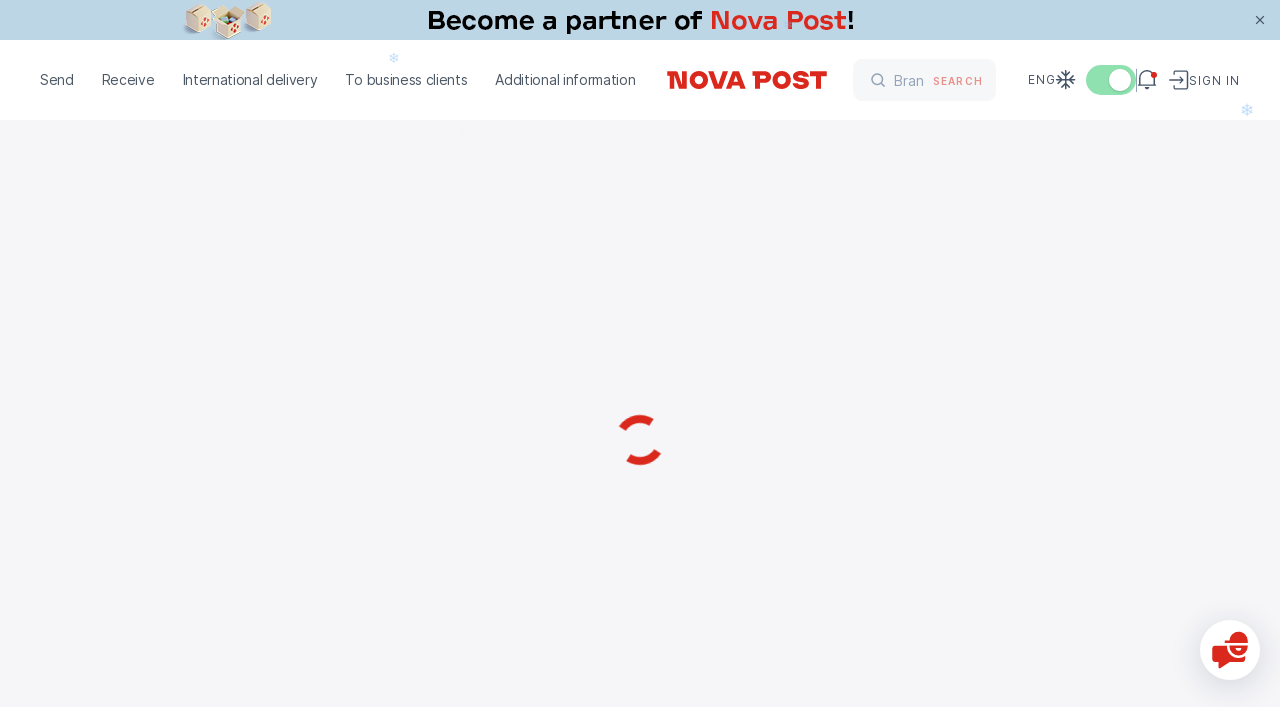

--- FILE ---
content_type: text/html
request_url: https://novapost.com/en-fr/departments/12365
body_size: 182137
content:
<!DOCTYPE html><html lang="en-fr"><head><script>
	(function(i,s,o,g,r,a,m){
	i["esSdk"] = r;
	i[r] = i[r] || function() {
		(i[r].q = i[r].q || []).push(arguments)
	}, a=s.createElement(o), m=s.getElementsByTagName(o)[0]; a.async=1; a.src=g;
	m.parentNode.insertBefore(a,m)}
	) (window, document, "script", "https://my.yespo.io/scripts/v1/public/scripts?apiKey=eyJhbGciOiJSUzI1NiJ9.[base64].FuX6pJP7PkWet8_-uTHdVB7B1HipW59K2meh95taoKDT4fAjs7iKlqAV3i_FOnqZ7NfayhYxBK805uagbOaLhA&domain=C55824F3-1F49-4558-9463-71798812E1AD", "es");
	es("pushOn");
</script>
<!-- Google Tag Manager -->
<script>(function(w,d,s,l,i){w[l]=w[l]||[];w[l].push({'gtm.start':
new Date().getTime(),event:'gtm.js'});var f=d.getElementsByTagName(s)[0],
j=d.createElement(s),dl=l!='dataLayer'?'&l='+l:'';j.async=true;j.src=
'https://www.googletagmanager.com/gtm.js?id='+i+dl;f.parentNode.insertBefore(j,f);
})(window,document,'script','dataLayer','GTM-NL8PTF4');</script>
<!-- End Google Tag Manager --><meta charset="utf-8">
<title>Nova Post - Branches and parcel lockers - France</title>
<meta name="viewport" content="width=device-width, initial-scale=1, maximum-scale=1, user-scalable=0, viewport-fit=cover">
<meta name="format-detection" content="telephone=no">
<link rel="icon" type="image/png" href="/_np-app-static/favicon.png">
<link rel="icon" type="image/svg+xml" href="/_np-app-static/favicon.svg">
<script type="text/javascript">if (location.pathname.endsWith("index.html")) { const fixedLocation = location.pathname.replace("index.html", "") + location.hash + location.search; history.replaceState({}, "", fixedLocation); }</script>
<meta property="og:type" content="website">
<meta property="og:url" content="https://novapost.com/en-fr/departments">
<meta property="og:image" content="https://novapost.com/_np-app-static/image-preview.jpg">
<meta property="og:image:width" content="1200">
<meta property="og:image:height" content="628">
<meta property="og:image:type" content="image/jpeg">
<meta property="og:locale" content="en-FR">
<meta property="og:locale:alternate" content="https://novapost.com/uk-fr/departments">
<meta property="og:locale:alternate" content="https://novapost.com/fr-fr/departments">
<meta property="og:locale:alternate" content="https://novapost.com/en-fr/departments">
<meta name="description" content="The nearest branches and parcel lockers Nova Post France">
<meta property="og:title" content="Nova Post - Branches and parcel lockers - France">
<meta property="og:description" content="The nearest branches and parcel lockers Nova Post France">
<meta property="og:site_name" content="Nova Post in France"><link rel="modulepreload" as="script" crossorigin="" href="/_np-app-fr/entry.54bf7f7b.js"><link rel="preload" as="style" href="/_np-app-fr/styles.85a24c8c.css"><link rel="modulepreload" as="script" crossorigin="" href="/_np-app-fr/chunk-2.c7e51b58.js"><link rel="preload" as="style" href="/_np-app-fr/chunk-2.6b161314.css"><link rel="modulepreload" as="script" crossorigin="" href="/_np-app-fr/vendor.3bc7e955.js"><link rel="preload" as="style" href="/_np-app-fr/vendor.78dccc88.css"><link rel="modulepreload" as="script" crossorigin="" href="/_np-app-fr/chunk-0.1c3372a6.js"><link rel="modulepreload" as="script" crossorigin="" href="/_np-app-fr/chunk-1.e07b1770.js"><link rel="modulepreload" as="script" crossorigin="" href="/_np-app-fr/main.d5188011.js"><link rel="preload" as="style" href="/_np-app-fr/main.cc97a330.css"><link rel="stylesheet" href="/_np-app-fr/styles.85a24c8c.css"><link rel="stylesheet" href="/_np-app-fr/chunk-2.6b161314.css"><link rel="stylesheet" href="/_np-app-fr/vendor.78dccc88.css"><link rel="stylesheet" href="/_np-app-fr/main.cc97a330.css"></head>
<body><!-- Google Tag Manager (noscript) -->
<noscript><iframe src="https://www.googletagmanager.com/ns.html?id=GTM-NL8PTF4" height="0" width="0" style="display:none;visibility:hidden"></iframe></noscript>
<!-- End Google Tag Manager (noscript) -->
<div id="__nuxt"><!--[--><div class="layout-main"><header id="app-header" data-element="offset" class="app-header fixed top-0 left-0 w-full bg-white z-[101]" data-v-f3af7635=""><div data-v-f3af7635=""></div><div class="relative" data-v-f3af7635=""><div class="absolute h-full" data-v-f3af7635=""></div><div data-v-f3af7635=""><!----></div><!----></div><div class="app-container !max-w-full h-20 l-md:h-[3.75rem]" data-v-f3af7635=""><div class="content-wrapper relative h-full w-full flex items-center justify-between" data-v-f3af7635=""><div class="flex items-center flex-1 l-md:flex-none" data-v-f3af7635=""><div class="relative z-20" data-v-f3af7635=""><!--[--><!--[--><nav class="app-menu-desktop relative h-full font-second l-xl:hidden" data-v-18a74314=""><ul class="relative z-50 h-full flex items-center mr-5" data-v-18a74314=""><!--[--><li class="nav-item font-second" data-v-18a74314=""><div data-v-18a74314="">Send</div></li><li class="nav-item font-second" data-v-18a74314=""><div data-v-18a74314="">Receive</div></li><li class="nav-item font-second" data-v-18a74314=""><div data-v-18a74314="">International delivery</div></li><li class="nav-item font-second" data-v-18a74314=""><div data-v-18a74314="">To business clients</div></li><li class="nav-item font-second" data-v-18a74314=""><div data-v-18a74314="">Additional information</div></li><!--]--></ul><div class="app-header-menu" overlay-color="#00000066" hide-close-btn="" data-v-18a74314="" data-v-f14af454=""><div class="overlay fixed left-0 top-0 h-full w-full bg-black bg-opacity-30" data-v-f14af454=""></div><div class="content relative -left-10 -top-[calc(1.86rem+var(--page-header-padding-top))]" data-v-f14af454=""><div class="relative z-10 h-screen w-full bg-white pt-[calc(6.25rem+var(--page-header-padding-top))]" data-v-f14af454=""><!--[--><div class="h-full" data-v-18a74314=""><div class="scrollbar__wrapper !h-full" style=""><div class="scrollbar__scroller overscroll-contain h-full !h-full" data-v-18a74314=""><div class="scrollbar__content !h-full scrollbar__content--vertical" style=""><!--[--><!--[--><div class="flex flex-col justify-between h-full" data-v-18a74314=""><div class="px-10 pb-5" data-v-18a74314=""><ul data-v-18a74314=""><!--[--><li class="nav-submenu-item font-second" data-v-18a74314=""><a href="/en-fr/send/parcels-and-documents" class="nav-submenu-link" rel="noopener noreferrer" data-v-18a74314=""><!--[-->Documents and parcels up to 30 kg <!----><!--]--></a></li><li class="nav-submenu-item font-second" data-v-18a74314=""><a href="/en-fr/send/courier-call" class="nav-submenu-link" rel="noopener noreferrer" data-v-18a74314=""><!--[-->Call a courier <!----><!--]--></a></li><li class="nav-submenu-item font-second" data-v-18a74314=""><a href="/en-fr/shipping-cost" class="nav-submenu-link" rel="noopener noreferrer" data-v-18a74314=""><!--[-->Delivery cost <!----><!--]--></a></li><!--]--></ul></div><div data-v-18a74314=""><ul class="px-10 pb-10 pt-5" data-v-18a74314=""><!--[--><li class="nav-shortcut-item" data-v-18a74314=""><a aria-current="page" href="/en-fr/departments" class="router-link-active router-link-exact-active nav-shortcut-link" rel="noopener noreferrer" data-v-18a74314=""><!--[--><div class="flex flex-1 items-center" data-v-18a74314=""><img src="https://site-assets.novapost.com/00f23d00-7d29-4860-ae6d-9d94beddf569.svg" alt="" class="w-6 h-6 mr-4" data-v-18a74314=""> The nearest branch</div><svg width="8" height="14" fill="none" xmlns="http://www.w3.org/2000/svg" data-v-18a74314=""><path d="m2.03 13.53 4.586-4.585-1.06-1.061L.97 12.47l1.06 1.06Zm4.586-8.475L2.03.47.97 1.53l4.585 4.586 1.061-1.06Zm0 3.89a2.75 2.75 0 0 0 0-3.89l-1.06 1.061a1.25 1.25 0 0 1 0 1.768l1.06 1.06Z" fill="currentcolor"></path></svg><!--]--></a></li><li class="nav-shortcut-item" data-v-18a74314=""><div class="nav-shortcut-link cursor-pointer bg-gray-50" data-v-18a74314=""><div class="flex flex-1 items-center" data-v-18a74314=""><img src="https://site-assets.novapost.com/4fba9be8-6c02-4c0f-9807-c303fd83c4c0.svg" alt="" class="w-6 h-6 mr-4" data-v-18a74314=""> Create a shipment</div><svg width="8" height="14" fill="none" xmlns="http://www.w3.org/2000/svg" data-v-18a74314=""><path d="m2.03 13.53 4.586-4.585-1.06-1.061L.97 12.47l1.06 1.06Zm4.586-8.475L2.03.47.97 1.53l4.585 4.586 1.061-1.06Zm0 3.89a2.75 2.75 0 0 0 0-3.89l-1.06 1.061a1.25 1.25 0 0 1 0 1.768l1.06 1.06Z" fill="currentcolor"></path></svg></div></li><li class="nav-shortcut-item" data-v-18a74314=""><a href="/en-fr/packaging" class="nav-shortcut-link" rel="noopener noreferrer" data-v-18a74314=""><!--[--><div class="flex flex-1 items-center" data-v-18a74314=""><img src="https://site-assets.novapost.com/2e1b78f5-4452-440d-b7c2-c07049bb77f4.svg" alt="" class="w-6 h-6 mr-4" data-v-18a74314=""> Packing</div><svg width="8" height="14" fill="none" xmlns="http://www.w3.org/2000/svg" data-v-18a74314=""><path d="m2.03 13.53 4.586-4.585-1.06-1.061L.97 12.47l1.06 1.06Zm4.586-8.475L2.03.47.97 1.53l4.585 4.586 1.061-1.06Zm0 3.89a2.75 2.75 0 0 0 0-3.89l-1.06 1.061a1.25 1.25 0 0 1 0 1.768l1.06 1.06Z" fill="currentcolor"></path></svg><!--]--></a></li><!--]--></ul><div class="relative" data-v-18a74314="" data-v-3d7ecdd8=""><!--[--><div class="content text-start" data-v-3d7ecdd8=""><!--[--><!--[--><div class="banner-case-1 min-w-[33.75rem] l-xl:min-w-0" name="bannerC1" style="" data-v-3d7ecdd8=""><a href="https://my.novapost.com/?_gl=1*19ggtqz*_gcl_au*NTUyMTM2MjIwLjE3MzU2Mzc5OTk.#/en-fr" class="block px-10 py-6 group/banner no-default-highlight !no-underline !text-black no-default-highlight l-md:p-5" target="_blank" style="background:#B5E3D8;"><div class="uppercase text-gt-12 font-bold tracking-wider"></div><div class=""><div class="flex items-start gap-8 l-lg-mid:gap-4"><img class="w-[10.625rem] l-lg-mid:w-[6rem]" src="https://site-assets.novapost.com/fa423769-ce64-4b81-b46f-17460d2032bd.png"><div class="flex flex-1 flex-col gap-8 justify-between"><div class="w-full flex-1 gap-2"><div class="tracking-wider uppercase text-gt-12"></div><div class="font-bold text-gt-16 l-lg-mid l-lg-mid:text-gt-14 mt-2">My Nova Post: manage parcel delivery in your personal account</div></div><div class="text-red-max font-medium text-gt-14 flex l-lg-mid:hidden"><div>Sign in</div><svg viewBox="0 0 25 24" fill="none" xmlns="http://www.w3.org/2000/svg" class="relative text-red-max ml-3 w-4 h-4 min-w-0 top-0.5 transition-transform group-hover/banner:translate-x-1"><path d="M4.25 11h-1v2h1v-2Zm16.5 2a1 1 0 1 0 0-2v2Zm-4.543-7.707-.707-.707L14.086 6l.707.707 1.414-1.414ZM21.5 12l.707.707a1 1 0 0 0 0-1.414L21.5 12Zm-6.707 5.293-.707.707 1.414 1.414.707-.707-1.414-1.414ZM4.25 13h16.5v-2H4.25v2Zm10.543-6.293 6 6 1.414-1.414-6-6-1.414 1.414Zm6 4.586-6 6 1.414 1.414 6-6-1.414-1.414Z" fill="currentcolor"></path></svg></div></div></div><div class="mt-5 text-red-max font-medium text-gt-14 hidden l-lg-mid:flex"><div>Sign in</div><svg viewBox="0 0 25 24" fill="none" xmlns="http://www.w3.org/2000/svg" class="relative text-red-max ml-3 w-4 h-4 min-w-0 top-0.5 transition-transform group-hover/banner:translate-x-1"><path d="M4.25 11h-1v2h1v-2Zm16.5 2a1 1 0 1 0 0-2v2Zm-4.543-7.707-.707-.707L14.086 6l.707.707 1.414-1.414ZM21.5 12l.707.707a1 1 0 0 0 0-1.414L21.5 12Zm-6.707 5.293-.707.707 1.414 1.414.707-.707-1.414-1.414ZM4.25 13h16.5v-2H4.25v2Zm10.543-6.293 6 6 1.414-1.414-6-6-1.414 1.414Zm6 4.586-6 6 1.414 1.414 6-6-1.414-1.414Z" fill="currentcolor"></path></svg></div></div></a></div><!--]--><!--]--></div><!--]--><div class="absolute w-full"></div></div></div></div><!--]--><!--]--></div></div><!--[--><!--[--><div class="scrollbar__thumbPlaceholder scrollbar__thumbPlaceholder--horizontal scrollbar__thumbPlaceholder--autoHide scrollbar__thumbPlaceholder--autoExpand" style="width:0px;height:;position:absolute;left:3px;display:none;"><div class="scrollbar__thumb scrollbar__thumb--horizontal"></div></div><!----><!--]--><!--[--><div class="scrollbar__thumbPlaceholder scrollbar__thumbPlaceholder--vertical scrollbar__thumbPlaceholder--autoHide scrollbar__thumbPlaceholder--autoExpand" style="width:;height:0px;position:absolute;top:3px;display:none;"><div class="scrollbar__thumb scrollbar__thumb--vertical"></div></div><!----><!--]--><!--]--></div></div><!--]--></div><div class="sub-menu-content" data-v-f14af454=""><!--[--><div class="h-full min-w-[24rem]" style="" data-v-18a74314=""><div class="scrollbar__wrapper !h-full" style=""><div class="scrollbar__scroller overscroll-contain h-full !h-full" data-v-18a74314=""><div class="scrollbar__content !h-full scrollbar__content--vertical" style=""><!--[--><!--[--><div class="flex flex-col justify-between h-full" data-v-18a74314=""><div class="px-10 pb-5" data-v-18a74314=""><ul class="pt-[calc(6.25rem+var(--page-header-padding-top))] pb-[2rem]" data-v-18a74314=""><!--[--><!--]--></ul></div><!----></div><!--]--><!--]--></div></div><!--[--><!--[--><div class="scrollbar__thumbPlaceholder scrollbar__thumbPlaceholder--horizontal scrollbar__thumbPlaceholder--autoHide scrollbar__thumbPlaceholder--autoExpand" style="width:0px;height:;position:absolute;left:3px;display:none;"><div class="scrollbar__thumb scrollbar__thumb--horizontal"></div></div><!----><!--]--><!--[--><div class="scrollbar__thumbPlaceholder scrollbar__thumbPlaceholder--vertical scrollbar__thumbPlaceholder--autoHide scrollbar__thumbPlaceholder--autoExpand" style="width:;height:0px;position:absolute;top:3px;display:none;"><div class="scrollbar__thumb scrollbar__thumb--vertical"></div></div><!----><!--]--><!--]--></div></div><!--]--></div></div></div></nav><!----><!--]--><div class="app-menu-mobile hidden l-xl:block" data-v-f3af7635="" data-v-edc4f157=""><div class="burger-menu relative z-10" data-v-edc4f157=""><div class="burger-menu-line"></div><div class="burger-menu-line"></div><div class="burger-menu-line"></div></div><div class="app-menu-drawer-mobile" overlay-color="#00000066" hide-close-btn="" data-v-edc4f157="" data-v-6264c20e=""><div class="overlay fixed left-0 top-0 h-full w-full bg-black bg-opacity-30" data-v-6264c20e=""></div><div style="background-color:#fff;" class="content max-w-[31.5rem] w-screen min-w-[20rem] l-lg-mid:max-w-[26.5rem] l-md:max-w-[calc(21.5rem-1.5rem)] l-md:w-screen l-md:min-w-0" data-v-6264c20e=""><!--[--><div class="h-20 min-h-[5rem] flex justify-end items-center pr-11 l-md:h-[3.75rem] l-md:min-h-[3.75rem] l-md:pr-5" data-v-edc4f157=""><ul class="flex gap-8 text-gt-12 font-medium font-second text-gray-500 uppercase" data-v-edc4f157=""><!--[--><li><a href="/uk-fr/departments/" class="" rel="noopener noreferrer"><!--[-->Укр<!--]--></a></li><li><a href="/fr-fr/departments/" class="" rel="noopener noreferrer"><!--[-->Fra<!--]--></a></li><li><a aria-current="page" href="/en-fr/departments/" class="router-link-active router-link-exact-active" rel="noopener noreferrer"><!--[-->Eng<!--]--></a></li><!--]--></ul></div><div class="scrollbar__wrapper flex-1 flex flex-col min-h-0" style=""><div class="scrollbar__scroller overscroll-contain h-full flex-1 flex flex-col min-h-0" data-v-edc4f157=""><div class="scrollbar__content flex-1 flex flex-col min-h-0 scrollbar__content--vertical" style=""><!--[--><!--[--><div class="flex flex-col flex-1 justify-between h-full" data-v-edc4f157=""><ul class="menu-mobile-content font-second" data-v-edc4f157=""><!--[--><li class="nav-link-mobile font-second" data-v-edc4f157=""><div data-v-edc4f157="">Send</div><svg width="8" height="14" fill="none" xmlns="http://www.w3.org/2000/svg" class="ml-10" data-v-edc4f157=""><path d="m2.03 13.53 4.586-4.585-1.06-1.061L.97 12.47l1.06 1.06Zm4.586-8.475L2.03.47.97 1.53l4.585 4.586 1.061-1.06Zm0 3.89a2.75 2.75 0 0 0 0-3.89l-1.06 1.061a1.25 1.25 0 0 1 0 1.768l1.06 1.06Z" fill="currentcolor"></path></svg></li><li class="nav-link-mobile font-second" data-v-edc4f157=""><div data-v-edc4f157="">Receive</div><svg width="8" height="14" fill="none" xmlns="http://www.w3.org/2000/svg" class="ml-10" data-v-edc4f157=""><path d="m2.03 13.53 4.586-4.585-1.06-1.061L.97 12.47l1.06 1.06Zm4.586-8.475L2.03.47.97 1.53l4.585 4.586 1.061-1.06Zm0 3.89a2.75 2.75 0 0 0 0-3.89l-1.06 1.061a1.25 1.25 0 0 1 0 1.768l1.06 1.06Z" fill="currentcolor"></path></svg></li><li class="nav-link-mobile font-second" data-v-edc4f157=""><div data-v-edc4f157="">International delivery</div><svg width="8" height="14" fill="none" xmlns="http://www.w3.org/2000/svg" class="ml-10" data-v-edc4f157=""><path d="m2.03 13.53 4.586-4.585-1.06-1.061L.97 12.47l1.06 1.06Zm4.586-8.475L2.03.47.97 1.53l4.585 4.586 1.061-1.06Zm0 3.89a2.75 2.75 0 0 0 0-3.89l-1.06 1.061a1.25 1.25 0 0 1 0 1.768l1.06 1.06Z" fill="currentcolor"></path></svg></li><li class="nav-link-mobile font-second" data-v-edc4f157=""><div data-v-edc4f157="">To business clients</div><svg width="8" height="14" fill="none" xmlns="http://www.w3.org/2000/svg" class="ml-10" data-v-edc4f157=""><path d="m2.03 13.53 4.586-4.585-1.06-1.061L.97 12.47l1.06 1.06Zm4.586-8.475L2.03.47.97 1.53l4.585 4.586 1.061-1.06Zm0 3.89a2.75 2.75 0 0 0 0-3.89l-1.06 1.061a1.25 1.25 0 0 1 0 1.768l1.06 1.06Z" fill="currentcolor"></path></svg></li><li class="nav-link-mobile font-second" data-v-edc4f157=""><div data-v-edc4f157="">Additional information</div><svg width="8" height="14" fill="none" xmlns="http://www.w3.org/2000/svg" class="ml-10" data-v-edc4f157=""><path d="m2.03 13.53 4.586-4.585-1.06-1.061L.97 12.47l1.06 1.06Zm4.586-8.475L2.03.47.97 1.53l4.585 4.586 1.061-1.06Zm0 3.89a2.75 2.75 0 0 0 0-3.89l-1.06 1.061a1.25 1.25 0 0 1 0 1.768l1.06 1.06Z" fill="currentcolor"></path></svg></li><!--]--></ul><div data-v-edc4f157=""><div class="flex justify-end pr-11 l-md:pr-5 mb-5" data-v-edc4f157=""><div class="flex items-center" data-v-edc4f157=""><svg viewBox="0 0 24 24" fill="none" xmlns="http://www.w3.org/2000/svg" class="w-6 h-6 mr-2"><path d="M20.625 11.625h-18m9-9v18m-3.75-1.5 3.75-3.75 3.75 3.75M4.125 7.875l3.75 3.75-3.75 3.75m11.25-11.25-3.75 3.75-3.75-3.75m11.25 11.25-3.75-3.75 3.75-3.75" stroke="#475569" stroke-width="1.5" stroke-linecap="round" stroke-linejoin="round"></path></svg><span class="vue-toggles" style="width:50px;height:30px;background:#E2E8F0;opacity:1;cursor:pointer;" role="switch" tabindex="0" aria-readonly="false"><span aria-hidden="true" style="background:#ffffff;width:22px;height:22px;min-width:22px;min-height:22px;margin-left:5px;" class="vue-toggles__dot"><!----></span></span></div></div><div class="px-5 pb-5" data-v-edc4f157=""><!--[--><div class="nav-shortcut-item" data-v-edc4f157=""><div class="nav-shortcut-link" data-v-edc4f157=""><div class="flex flex-1 items-center" data-v-edc4f157=""><img src="https://site-assets.novapost.com/94ec16db-86b1-4e7b-bf5c-186ee8e63c5e.svg" alt="" class="w-6 h-6 mr-4" data-v-edc4f157=""> Create a shipment</div><svg width="8" height="14" fill="none" xmlns="http://www.w3.org/2000/svg" data-v-edc4f157=""><path d="m2.03 13.53 4.586-4.585-1.06-1.061L.97 12.47l1.06 1.06Zm4.586-8.475L2.03.47.97 1.53l4.585 4.586 1.061-1.06Zm0 3.89a2.75 2.75 0 0 0 0-3.89l-1.06 1.061a1.25 1.25 0 0 1 0 1.768l1.06 1.06Z" fill="currentcolor"></path></svg></div></div><div class="nav-shortcut-item" data-v-edc4f157=""><a aria-current="page" href="/en-fr/departments" class="router-link-active router-link-exact-active nav-shortcut-link" rel="noopener noreferrer" data-v-edc4f157=""><!--[--><div class="flex flex-1 items-center" data-v-edc4f157=""><img src="https://site-assets.novapost.com/4862df25-dc9f-42b0-ae73-26dc569ff746.svg" alt="" class="w-6 h-6 mr-4" data-v-edc4f157=""> Find a branch</div><svg width="8" height="14" fill="none" xmlns="http://www.w3.org/2000/svg" data-v-edc4f157=""><path d="m2.03 13.53 4.586-4.585-1.06-1.061L.97 12.47l1.06 1.06Zm4.586-8.475L2.03.47.97 1.53l4.585 4.586 1.061-1.06Zm0 3.89a2.75 2.75 0 0 0 0-3.89l-1.06 1.061a1.25 1.25 0 0 1 0 1.768l1.06 1.06Z" fill="currentcolor"></path></svg><!--]--></a></div><div class="nav-shortcut-item" data-v-edc4f157=""><a href="/en-fr/international/shipping-cost" class="nav-shortcut-link" rel="noopener noreferrer" data-v-edc4f157=""><!--[--><div class="flex flex-1 items-center" data-v-edc4f157=""><img src="https://site-assets.novapost.com/e01fdb25-584d-4a99-848e-3ac9b92bcecc.svg" alt="" class="w-6 h-6 mr-4" data-v-edc4f157=""> Shipping cost</div><svg width="8" height="14" fill="none" xmlns="http://www.w3.org/2000/svg" data-v-edc4f157=""><path d="m2.03 13.53 4.586-4.585-1.06-1.061L.97 12.47l1.06 1.06Zm4.586-8.475L2.03.47.97 1.53l4.585 4.586 1.061-1.06Zm0 3.89a2.75 2.75 0 0 0 0-3.89l-1.06 1.061a1.25 1.25 0 0 1 0 1.768l1.06 1.06Z" fill="currentcolor"></path></svg><!--]--></a></div><div class="nav-shortcut-item" data-v-edc4f157=""><div class="nav-shortcut-link" data-v-edc4f157=""><div class="flex flex-1 items-center" data-v-edc4f157=""><img src="https://site-assets.novapost.com/f6ddb029-70a5-428a-b5a6-f53ea62cb217.svg" alt="" class="w-6 h-6 mr-4" data-v-edc4f157=""> Courier call</div><svg width="8" height="14" fill="none" xmlns="http://www.w3.org/2000/svg" data-v-edc4f157=""><path d="m2.03 13.53 4.586-4.585-1.06-1.061L.97 12.47l1.06 1.06Zm4.586-8.475L2.03.47.97 1.53l4.585 4.586 1.061-1.06Zm0 3.89a2.75 2.75 0 0 0 0-3.89l-1.06 1.061a1.25 1.25 0 0 1 0 1.768l1.06 1.06Z" fill="currentcolor"></path></svg></div></div><!--]--></div></div></div><!--]--><!--]--></div></div><!--[--><!--[--><div class="scrollbar__thumbPlaceholder scrollbar__thumbPlaceholder--horizontal scrollbar__thumbPlaceholder--autoHide scrollbar__thumbPlaceholder--autoExpand" style="width:0px;height:;position:absolute;left:3px;display:none;"><div class="scrollbar__thumb scrollbar__thumb--horizontal"></div></div><!----><!--]--><!--[--><div class="scrollbar__thumbPlaceholder scrollbar__thumbPlaceholder--vertical scrollbar__thumbPlaceholder--autoHide scrollbar__thumbPlaceholder--autoExpand" style="width:;height:0px;position:absolute;top:3px;display:none;"><div class="scrollbar__thumb scrollbar__thumb--vertical"></div></div><!----><!--]--><!--]--></div><!--]--></div></div><div class="app-menu-drawer-mobile z-10" overlay-color="#00000066" hide-close-btn="" data-v-edc4f157="" data-v-6264c20e=""><div class="overlay fixed left-0 top-0 h-full w-full bg-black bg-opacity-30" data-v-6264c20e=""></div><div style="background-color:#fff;" class="content max-w-[31.5rem] w-screen min-w-[20rem] l-lg-mid:max-w-[26.5rem] l-md:max-w-[calc(21.5rem-1.5rem)] l-md:w-screen l-md:min-w-0" data-v-6264c20e=""><!--[--><div class="min-h-[5rem] h-20 flex items-center justify-between pl-10 pr-11 l-md:pr-5 l-md:h-[3.75rem] l-md:min-h-[3.75rem] l-md:pl-5" data-v-edc4f157=""><button type="button" class="text-button arrow-button group/arrow-button text-red-max !flex !items-center !no-underline arrow-button-style--big" contentclass="text-gt-16 pl-4 font-medium" data-v-edc4f157="" data-v-51febb41=""><!--[--><svg viewBox="0 0 25 24" fill="none" xmlns="http://www.w3.org/2000/svg" class="arrow-left"><path d="M4.25 11h-1v2h1v-2Zm16.5 2a1 1 0 1 0 0-2v2Zm-4.543-7.707-.707-.707L14.086 6l.707.707 1.414-1.414ZM21.5 12l.707.707a1 1 0 0 0 0-1.414L21.5 12Zm-6.707 5.293-.707.707 1.414 1.414.707-.707-1.414-1.414ZM4.25 13h16.5v-2H4.25v2Zm10.543-6.293 6 6 1.414-1.414-6-6-1.414 1.414Zm6 4.586-6 6 1.414 1.414 6-6-1.414-1.414Z" fill="currentcolor"></path></svg><!----><!----><!--]--></button><ul class="flex gap-8 text-gt-12 font-medium font-second text-gray-500 uppercase" data-v-edc4f157=""><!--[--><li><a href="/uk-fr/departments/" class="" rel="noopener noreferrer"><!--[-->Укр<!--]--></a></li><li><a href="/fr-fr/departments/" class="" rel="noopener noreferrer"><!--[-->Fra<!--]--></a></li><li><a aria-current="page" href="/en-fr/departments/" class="router-link-active router-link-exact-active" rel="noopener noreferrer"><!--[-->Eng<!--]--></a></li><!--]--></ul></div><div class="scrollbar__wrapper flex-1 flex flex-col min-h-0" style=""><div class="scrollbar__scroller overscroll-contain h-full flex-1 flex flex-col min-h-0" data-v-edc4f157=""><div class="scrollbar__content flex-1 flex flex-col min-h-0 scrollbar__content--vertical" style=""><!--[--><!--[--><div class="flex flex-col flex-1 justify-between h-full" data-v-edc4f157=""><div class="submenu-mobile-content font-second" data-v-edc4f157=""><p class="uppercase text-gray-400 text-gt-12 font-medium mb-[1.625rem] tracking-normal font-second" data-v-edc4f157="">Send</p><ul data-v-edc4f157=""><!--[--><li class="nav-mobile-submenu-item font-second" data-v-edc4f157=""><!----><a href="/en-fr/send/parcels-and-documents" class="nav-mobile-submenu-link" rel="noopener noreferrer" data-v-edc4f157=""><!--[-->Documents and parcels up to 30 kg <!----><!--]--></a></li><li class="nav-mobile-submenu-item font-second" data-v-edc4f157=""><!----><a href="/en-fr/send/courier-call" class="nav-mobile-submenu-link" rel="noopener noreferrer" data-v-edc4f157=""><!--[-->Call a courier <!----><!--]--></a></li><li class="nav-mobile-submenu-item font-second" data-v-edc4f157=""><!----><a href="/en-fr/shipping-cost" class="nav-mobile-submenu-link" rel="noopener noreferrer" data-v-edc4f157=""><!--[-->Delivery cost <!----><!--]--></a></li><!--]--></ul></div><div class="flex flex-col" data-v-edc4f157=""><div class="flex justify-end pr-11 l-md:pr-5 mb-5" data-v-edc4f157=""><div class="flex items-center" data-v-edc4f157=""><svg viewBox="0 0 24 24" fill="none" xmlns="http://www.w3.org/2000/svg" class="w-6 h-6 mr-2"><path d="M20.625 11.625h-18m9-9v18m-3.75-1.5 3.75-3.75 3.75 3.75M4.125 7.875l3.75 3.75-3.75 3.75m11.25-11.25-3.75 3.75-3.75-3.75m11.25 11.25-3.75-3.75 3.75-3.75" stroke="#475569" stroke-width="1.5" stroke-linecap="round" stroke-linejoin="round"></path></svg><span class="vue-toggles" style="width:50px;height:30px;background:#E2E8F0;opacity:1;cursor:pointer;" role="switch" tabindex="0" aria-readonly="false"><span aria-hidden="true" style="background:#ffffff;width:22px;height:22px;min-width:22px;min-height:22px;margin-left:5px;" class="vue-toggles__dot"><!----></span></span></div></div><ul class="px-5 pb-5" data-v-edc4f157=""><!--[--><li class="nav-shortcut-item" data-v-edc4f157=""><a aria-current="page" href="/en-fr/departments" class="router-link-active router-link-exact-active nav-shortcut-link" rel="noopener noreferrer" data-v-edc4f157=""><!--[--><div class="flex flex-1 items-center" data-v-edc4f157=""><img src="https://site-assets.novapost.com/00f23d00-7d29-4860-ae6d-9d94beddf569.svg" alt="" class="w-6 h-6 mr-4" data-v-edc4f157=""><span class="line-clamp-2 pr-4" data-v-edc4f157="">The nearest branch</span></div><svg width="8" height="14" fill="none" xmlns="http://www.w3.org/2000/svg" data-v-edc4f157=""><path d="m2.03 13.53 4.586-4.585-1.06-1.061L.97 12.47l1.06 1.06Zm4.586-8.475L2.03.47.97 1.53l4.585 4.586 1.061-1.06Zm0 3.89a2.75 2.75 0 0 0 0-3.89l-1.06 1.061a1.25 1.25 0 0 1 0 1.768l1.06 1.06Z" fill="currentcolor"></path></svg><!--]--></a></li><li class="nav-shortcut-item" data-v-edc4f157=""><div class="nav-shortcut-link" data-v-edc4f157=""><div class="flex flex-1 items-center" data-v-edc4f157=""><img src="https://site-assets.novapost.com/4fba9be8-6c02-4c0f-9807-c303fd83c4c0.svg" alt="" class="w-6 h-6 mr-4" data-v-edc4f157=""><span class="line-clamp-2 pr-4" data-v-edc4f157="">Create a shipment</span></div><svg width="8" height="14" fill="none" xmlns="http://www.w3.org/2000/svg" data-v-edc4f157=""><path d="m2.03 13.53 4.586-4.585-1.06-1.061L.97 12.47l1.06 1.06Zm4.586-8.475L2.03.47.97 1.53l4.585 4.586 1.061-1.06Zm0 3.89a2.75 2.75 0 0 0 0-3.89l-1.06 1.061a1.25 1.25 0 0 1 0 1.768l1.06 1.06Z" fill="currentcolor"></path></svg></div></li><li class="nav-shortcut-item" data-v-edc4f157=""><a href="/en-fr/packaging" class="nav-shortcut-link" rel="noopener noreferrer" data-v-edc4f157=""><!--[--><div class="flex flex-1 items-center" data-v-edc4f157=""><img src="https://site-assets.novapost.com/2e1b78f5-4452-440d-b7c2-c07049bb77f4.svg" alt="" class="w-6 h-6 mr-4" data-v-edc4f157=""><span class="line-clamp-2 pr-4" data-v-edc4f157="">Packing</span></div><svg width="8" height="14" fill="none" xmlns="http://www.w3.org/2000/svg" data-v-edc4f157=""><path d="m2.03 13.53 4.586-4.585-1.06-1.061L.97 12.47l1.06 1.06Zm4.586-8.475L2.03.47.97 1.53l4.585 4.586 1.061-1.06Zm0 3.89a2.75 2.75 0 0 0 0-3.89l-1.06 1.061a1.25 1.25 0 0 1 0 1.768l1.06 1.06Z" fill="currentcolor"></path></svg><!--]--></a></li><!--]--></ul><div class="relative" data-v-edc4f157="" data-v-3d7ecdd8=""><!--[--><div class="content text-start" data-v-3d7ecdd8=""><!--[--><!--[--><div class="banner-case-1 min-w-[33.75rem] l-xl:min-w-0" name="bannerC1" style="" data-v-3d7ecdd8=""><a href="https://my.novapost.com/?_gl=1*19ggtqz*_gcl_au*NTUyMTM2MjIwLjE3MzU2Mzc5OTk.#/en-fr" class="block px-10 py-6 group/banner no-default-highlight !no-underline !text-black no-default-highlight l-md:p-5" target="_blank" style="background:#B5E3D8;"><div class="uppercase text-gt-12 font-bold tracking-wider"></div><div class=""><div class="flex items-start gap-8 l-lg-mid:gap-4"><img class="w-[10.625rem] l-lg-mid:w-[6rem]" src="https://site-assets.novapost.com/fa423769-ce64-4b81-b46f-17460d2032bd.png"><div class="flex flex-1 flex-col gap-8 justify-between"><div class="w-full flex-1 gap-2"><div class="tracking-wider uppercase text-gt-12"></div><div class="font-bold text-gt-16 l-lg-mid l-lg-mid:text-gt-14 mt-2">My Nova Post: manage parcel delivery in your personal account</div></div><div class="text-red-max font-medium text-gt-14 flex l-lg-mid:hidden"><div>Sign in</div><svg viewBox="0 0 25 24" fill="none" xmlns="http://www.w3.org/2000/svg" class="relative text-red-max ml-3 w-4 h-4 min-w-0 top-0.5 transition-transform group-hover/banner:translate-x-1"><path d="M4.25 11h-1v2h1v-2Zm16.5 2a1 1 0 1 0 0-2v2Zm-4.543-7.707-.707-.707L14.086 6l.707.707 1.414-1.414ZM21.5 12l.707.707a1 1 0 0 0 0-1.414L21.5 12Zm-6.707 5.293-.707.707 1.414 1.414.707-.707-1.414-1.414ZM4.25 13h16.5v-2H4.25v2Zm10.543-6.293 6 6 1.414-1.414-6-6-1.414 1.414Zm6 4.586-6 6 1.414 1.414 6-6-1.414-1.414Z" fill="currentcolor"></path></svg></div></div></div><div class="mt-5 text-red-max font-medium text-gt-14 hidden l-lg-mid:flex"><div>Sign in</div><svg viewBox="0 0 25 24" fill="none" xmlns="http://www.w3.org/2000/svg" class="relative text-red-max ml-3 w-4 h-4 min-w-0 top-0.5 transition-transform group-hover/banner:translate-x-1"><path d="M4.25 11h-1v2h1v-2Zm16.5 2a1 1 0 1 0 0-2v2Zm-4.543-7.707-.707-.707L14.086 6l.707.707 1.414-1.414ZM21.5 12l.707.707a1 1 0 0 0 0-1.414L21.5 12Zm-6.707 5.293-.707.707 1.414 1.414.707-.707-1.414-1.414ZM4.25 13h16.5v-2H4.25v2Zm10.543-6.293 6 6 1.414-1.414-6-6-1.414 1.414Zm6 4.586-6 6 1.414 1.414 6-6-1.414-1.414Z" fill="currentcolor"></path></svg></div></div></a></div><!--]--><!--]--></div><!--]--><div class="absolute w-full"></div></div></div></div><!--]--><!--]--></div></div><!--[--><!--[--><div class="scrollbar__thumbPlaceholder scrollbar__thumbPlaceholder--horizontal scrollbar__thumbPlaceholder--autoHide scrollbar__thumbPlaceholder--autoExpand" style="width:0px;height:;position:absolute;left:3px;display:none;"><div class="scrollbar__thumb scrollbar__thumb--horizontal"></div></div><!----><!--]--><!--[--><div class="scrollbar__thumbPlaceholder scrollbar__thumbPlaceholder--vertical scrollbar__thumbPlaceholder--autoHide scrollbar__thumbPlaceholder--autoExpand" style="width:;height:0px;position:absolute;top:3px;display:none;"><div class="scrollbar__thumb scrollbar__thumb--vertical"></div></div><!----><!--]--><!--]--></div><!--]--></div></div><div class="app-menu-drawer-mobile z-20" overlay-color="#00000066" hide-close-btn="" data-v-edc4f157="" data-v-6264c20e=""><div class="overlay fixed left-0 top-0 h-full w-full bg-black bg-opacity-30" data-v-6264c20e=""></div><div style="background-color:#fff;" class="content max-w-[31.5rem] w-screen min-w-[20rem] l-lg-mid:max-w-[26.5rem] l-md:max-w-[calc(21.5rem-1.5rem)] l-md:w-screen l-md:min-w-0" data-v-6264c20e=""><!--[--><div class="h-20 min-h-[5rem] flex items-center justify-between pl-10 pr-11 l-md:pr-5 l-md:h-[3.75rem] l-md:min-h-[3.75rem] l-md:pl-5" data-v-edc4f157=""><button type="button" class="text-button arrow-button group/arrow-button text-red-max !flex !items-center !no-underline arrow-button-style--big-accent" data-v-edc4f157="" data-v-51febb41=""><!--[--><svg viewBox="0 0 25 24" fill="none" xmlns="http://www.w3.org/2000/svg" class="arrow-left"><path d="M4.25 11h-1v2h1v-2Zm16.5 2a1 1 0 1 0 0-2v2Zm-4.543-7.707-.707-.707L14.086 6l.707.707 1.414-1.414ZM21.5 12l.707.707a1 1 0 0 0 0-1.414L21.5 12Zm-6.707 5.293-.707.707 1.414 1.414.707-.707-1.414-1.414ZM4.25 13h16.5v-2H4.25v2Zm10.543-6.293 6 6 1.414-1.414-6-6-1.414 1.414Zm6 4.586-6 6 1.414 1.414 6-6-1.414-1.414Z" fill="currentcolor"></path></svg><!----><!----><!--]--></button><ul class="flex gap-8 text-gt-12 font-medium font-second text-gray-500 uppercase" data-v-edc4f157=""><!--[--><li><a href="/uk-fr/departments/" class="" rel="noopener noreferrer"><!--[-->Укр<!--]--></a></li><li><a href="/fr-fr/departments/" class="" rel="noopener noreferrer"><!--[-->Fra<!--]--></a></li><li><a aria-current="page" href="/en-fr/departments/" class="router-link-active router-link-exact-active" rel="noopener noreferrer"><!--[-->Eng<!--]--></a></li><!--]--></ul></div><div class="scrollbar__wrapper flex-1 flex flex-col min-h-0" style=""><div class="scrollbar__scroller overscroll-contain h-full flex-1 flex flex-col min-h-0" data-v-edc4f157=""><div class="scrollbar__content flex-1 flex flex-col min-h-0 scrollbar__content--vertical" style=""><!--[--><!--[--><div class="flex-1 flex flex-col justify-between h-full" data-v-edc4f157=""><div class="submenu-mobile-content" data-v-edc4f157=""><p class="uppercase text-red-max text-gt-12 font-medium mb-[1.625rem] tracking-normal font-second" data-v-edc4f157=""></p><ul data-v-edc4f157=""><!--[--><!--]--></ul></div><div data-v-edc4f157=""><div class="flex justify-end pr-11 l-md:pr-5 mb-28" data-v-edc4f157=""><div class="flex items-center" data-v-edc4f157=""><svg viewBox="0 0 24 24" fill="none" xmlns="http://www.w3.org/2000/svg" class="w-6 h-6 mr-2"><path d="M20.625 11.625h-18m9-9v18m-3.75-1.5 3.75-3.75 3.75 3.75M4.125 7.875l3.75 3.75-3.75 3.75m11.25-11.25-3.75 3.75-3.75-3.75m11.25 11.25-3.75-3.75 3.75-3.75" stroke="#475569" stroke-width="1.5" stroke-linecap="round" stroke-linejoin="round"></path></svg><span class="vue-toggles" style="width:50px;height:30px;background:#E2E8F0;opacity:1;cursor:pointer;" role="switch" tabindex="0" aria-readonly="false"><span aria-hidden="true" style="background:#ffffff;width:22px;height:22px;min-width:22px;min-height:22px;margin-left:5px;" class="vue-toggles__dot"><!----></span></span></div></div><!----></div></div><!--]--><!--]--></div></div><!--[--><!--[--><div class="scrollbar__thumbPlaceholder scrollbar__thumbPlaceholder--horizontal scrollbar__thumbPlaceholder--autoHide scrollbar__thumbPlaceholder--autoExpand" style="width:0px;height:;position:absolute;left:3px;display:none;"><div class="scrollbar__thumb scrollbar__thumb--horizontal"></div></div><!----><!--]--><!--[--><div class="scrollbar__thumbPlaceholder scrollbar__thumbPlaceholder--vertical scrollbar__thumbPlaceholder--autoHide scrollbar__thumbPlaceholder--autoExpand" style="width:;height:0px;position:absolute;top:3px;display:none;"><div class="scrollbar__thumb scrollbar__thumb--vertical"></div></div><!----><!--]--><!--]--></div><!--]--></div></div><!----></div><!--]--></div></div><div class="logo relative l-md:ml-3 l-md:h-9" data-v-f3af7635=""><a class="h-[inherit]" href="/en-fr/" data-v-f3af7635=""><img class="h-[inherit]" src="https://site-assets.novapost.com/84686c16-f774-4b4e-9773-6dd6816e70f4.svg" data-v-f3af7635=""></a></div><div class="flex flex-1 justify-end" data-v-f3af7635=""><div class="hidden l-xl:flex items-center flex-1 justify-end max-w-[40rem] l-xl:max-w-none" data-v-f3af7635=""><!----><!----><div class="flex gap-4 items-center" data-v-f3af7635=""><!--[--><button class="icon-button" type="button" data-v-f3af7635=""><div class="icon-button-content"><!--[--><svg viewBox="0 0 24 24" xmlns="http://www.w3.org/2000/svg" class="w-6 h-6 fill-gray-500" data-v-f3af7635=""><path d="M16.48 15.42a.75.75 0 1 0-1.06 1.06l1.06-1.06Zm2.99 5.11.53.53L21.06 20l-.53-.53-1.06 1.06ZM17.25 11A6.25 6.25 0 0 1 11 17.25v1.5A7.75 7.75 0 0 0 18.75 11h-1.5ZM11 17.25A6.25 6.25 0 0 1 4.75 11h-1.5A7.75 7.75 0 0 0 11 18.75v-1.5ZM4.75 11A6.25 6.25 0 0 1 11 4.75v-1.5A7.75 7.75 0 0 0 3.25 11h1.5ZM11 4.75A6.25 6.25 0 0 1 17.25 11h1.5A7.75 7.75 0 0 0 11 3.25v1.5Zm4.42 11.73 4.05 4.05 1.06-1.06-4.05-4.05-1.06 1.06Z" fill="currentcolor"></path></svg><!--]--></div></button><button class="icon-button hover:text-red-max text-gray-500 inline-block" type="button" data-v-f3af7635=""><div class="icon-button-content"><!--[--><svg viewBox="0 0 20 22" fill="none" xmlns="http://www.w3.org/2000/svg" class="w-5 h-5" data-v-f3af7635=""><path fill-rule="evenodd" clip-rule="evenodd" d="M10 0a8.75 8.75 0 0 0-8.75 8.75v7.156H0v1.5h20v-1.5h-1.25V8.75A8.75 8.75 0 0 0 10 0Zm7.25 15.906V8.75a7.25 7.25 0 1 0-14.5 0v7.156h14.5Zm-5.482 4.612a2.5 2.5 0 0 0 .732-1.768h-5a2.5 2.5 0 0 0 4.268 1.768Z" fill="currentColor"></path></svg><!----><!--]--></div></button><div class="flex items-center" data-v-f3af7635=""><div class="inline-block" style="border:20px solid transparent;margin:-20px;" data-v-5784ed69=""><div data-v-5784ed69=""><!--[--><div data-v-5784ed69-s=""><a href="https://my.novapost.com/#/en-fr" data-v-5784ed69-s=""><div class="flex flex-row items-center justify-center gap-3 leading-loose cursor-pointer test" data-v-5784ed69-s=""><svg viewBox="0 0 23 24" fill="#94A3B8" xmlns="http://www.w3.org/2000/svg" class="w-5 h-6" data-v-5784ed69-s=""><path d="M6.79346 22.0988L7.13395 21.4306H7.13395L6.79346 22.0988ZM6.04429 21.3496L5.37603 21.6901H5.37603L6.04429 21.3496ZM21.0992 21.3496L20.4309 21.0092V21.0092L21.0992 21.3496ZM20.35 22.0988L20.0095 21.4306H20.0095L20.35 22.0988ZM20.35 1.90108L20.6905 1.23282V1.23282L20.35 1.90108ZM21.0992 2.65025L20.4309 2.99074V2.99074L21.0992 2.65025ZM6.04429 2.65025L5.37603 2.30976V2.30976L6.04429 2.65025ZM6.79346 1.90108L6.45296 1.23282V1.23282L6.79346 1.90108ZM15.9447 12.1324L16.6579 12.3641V12.3641L15.9447 12.1324ZM15.9447 11.8675L16.6579 11.6357V11.6357L15.9447 11.8675ZM6.60744 5.99995V4.45709H5.10744V5.99995H6.60744ZM8.6003 2.46423H18.5432V0.964233H8.6003V2.46423ZM20.536 4.45709V19.5428H22.036V4.45709H20.536ZM18.5432 21.5357H8.6003V23.0357H18.5432V21.5357ZM6.60744 19.5428V17.9999H5.10744V19.5428H6.60744ZM8.6003 21.5357C8.10788 21.5357 7.78367 21.5351 7.53543 21.5148C7.29595 21.4952 7.19395 21.4611 7.13395 21.4306L6.45296 22.7671C6.75967 22.9233 7.08104 22.9827 7.41328 23.0098C7.73677 23.0362 8.13263 23.0357 8.6003 23.0357V21.5357ZM5.10744 19.5428C5.10744 20.0105 5.10686 20.4063 5.13329 20.7298C5.16043 21.0621 5.21976 21.3834 5.37603 21.6901L6.71254 21.0092C6.68197 20.9492 6.64787 20.8472 6.6283 20.6077C6.60802 20.3594 6.60744 20.0352 6.60744 19.5428H5.10744ZM7.13395 21.4306C6.95251 21.3381 6.80499 21.1906 6.71254 21.0092L5.37603 21.6901C5.61229 22.1538 5.98928 22.5308 6.45296 22.7671L7.13395 21.4306ZM20.536 19.5428C20.536 20.0352 20.5354 20.3594 20.5151 20.6077C20.4956 20.8472 20.4615 20.9492 20.4309 21.0092L21.7674 21.6901C21.9237 21.3834 21.983 21.0621 22.0102 20.7298C22.0366 20.4063 22.036 20.0105 22.036 19.5428H20.536ZM18.5432 23.0357C19.0108 23.0357 19.4067 23.0362 19.7302 23.0098C20.0624 22.9827 20.3838 22.9233 20.6905 22.7671L20.0095 21.4306C19.9495 21.4611 19.8475 21.4952 19.608 21.5148C19.3598 21.5351 19.0356 21.5357 18.5432 21.5357V23.0357ZM20.4309 21.0092C20.3385 21.1906 20.1909 21.3381 20.0095 21.4306L20.6905 22.7671C21.1542 22.5308 21.5312 22.1538 21.7674 21.6901L20.4309 21.0092ZM18.5432 2.46423C19.0356 2.46423 19.3598 2.46482 19.608 2.4851C19.8475 2.50466 19.9495 2.53876 20.0095 2.56933L20.6905 1.23282C20.3838 1.07655 20.0624 1.01723 19.7302 0.99008C19.4067 0.96365 19.0108 0.964233 18.5432 0.964233V2.46423ZM22.036 4.45709C22.036 3.98942 22.0366 3.59356 22.0102 3.27008C21.983 2.93784 21.9237 2.61646 21.7674 2.30976L20.4309 2.99074C20.4615 3.05074 20.4956 3.15275 20.5151 3.39223C20.5354 3.64046 20.536 3.96467 20.536 4.45709H22.036ZM20.0095 2.56933C20.1909 2.66178 20.3385 2.8093 20.4309 2.99074L21.7674 2.30976C21.5312 1.84607 21.1542 1.46908 20.6905 1.23282L20.0095 2.56933ZM6.60744 4.45709C6.60744 3.96467 6.60802 3.64046 6.6283 3.39223C6.64787 3.15275 6.68197 3.05074 6.71254 2.99074L5.37603 2.30976C5.21976 2.61646 5.16043 2.93784 5.13329 3.27008C5.10686 3.59356 5.10744 3.98942 5.10744 4.45709H6.60744ZM8.6003 0.964233C8.13263 0.964233 7.73677 0.96365 7.41328 0.99008C7.08104 1.01723 6.75967 1.07655 6.45296 1.23282L7.13395 2.56933C7.19395 2.53876 7.29595 2.50466 7.53543 2.4851C7.78367 2.46482 8.10788 2.46423 8.6003 2.46423V0.964233ZM6.71254 2.99074C6.80499 2.8093 6.95251 2.66178 7.13395 2.56933L6.45296 1.23282C5.98928 1.46908 5.61229 1.84607 5.37603 2.30976L6.71254 2.99074ZM12.8163 16.3874L16.1886 13.0152L15.128 11.9545L11.7557 15.3268L12.8163 16.3874ZM16.1886 10.9847L12.8163 7.61247L11.7557 8.67313L15.128 12.0454L16.1886 10.9847ZM16.1886 13.0152C16.2647 12.939 16.3541 12.8505 16.4249 12.767C16.5015 12.6769 16.5993 12.5447 16.6579 12.3641L15.2314 11.9006C15.2582 11.8179 15.2977 11.7771 15.2814 11.7963C15.2736 11.8055 15.259 11.8217 15.2316 11.85C15.2042 11.8782 15.1716 11.9108 15.128 11.9545L16.1886 13.0152ZM15.128 12.0454C15.1716 12.089 15.2042 12.1217 15.2316 12.1499C15.259 12.1782 15.2736 12.1944 15.2814 12.2036C15.2977 12.2228 15.2582 12.182 15.2314 12.0993L16.6579 11.6357C16.5993 11.4552 16.5015 11.323 16.4249 11.2329C16.3541 11.1494 16.2647 11.0609 16.1886 10.9847L15.128 12.0454ZM16.6579 12.3641C16.7349 12.1274 16.7349 11.8725 16.6579 11.6357L15.2314 12.0993C15.2104 12.0347 15.2104 11.9652 15.2314 11.9006L16.6579 12.3641ZM15.7146 11.2499H0.286011V12.7499H15.7146V11.2499Z" fill="currentcolor"></path></svg><!----></div></a></div><!--]--></div><div class="popper" style="display:none;" data-v-5784ed69=""><!--[--><div class="mr-4 bg-jet w-[15.625rem] rounded-md p-4 l-md:hidden shadow leading-loose text-white text-xs font-second" data-v-5784ed69-s=""><div style="margin-left:88%;" class="triangle l-md:hidden" data-v-5784ed69-s=""></div><p class="text-gt-14 font-bold pb-3 pt-4 l-md:pt-0" data-v-5784ed69-s="">My Nova Post</p><p data-v-5784ed69-s="">Create your own shipment, review detailed information and manage your shipments</p></div><!--]--><!----></div></div></div><!--]--></div></div><div class="flex items-center relative l-xl:hidden" data-v-f3af7635=""><div class="mr-8 ml-4 max-w-[25rem] w-full" data-v-f3af7635=""><div class="scroll-provider" data-v-f3af7635=""><div></div><!--[--><form novalidate="" class="flex gap-4 items-center w-full np-search-input rounded-md relative header-desktop-search-input w-full visible" autocomplete="off" name="iin-search" data-v-f3af7635=""><div class="np-input w-full h-full"><label class="h-full flex flex-col"><!----><div class="input-wrapper font-second text-light-pale-aqua np-search-input--medium bg-current"><div class="inset-y-0 left-0 flex items-center pointer-events-none"><!--[--><span class="pl-4"><svg viewBox="0 0 16 16" fill="none" xmlns="http://www.w3.org/2000/svg" class="np-search-input-icon text-gray-400"><path d="M11.493 10.433a.75.75 0 1 0-1.06 1.06l1.06-1.06Zm1.977 4.098.53.53 1.061-1.06-.53-.53-1.06 1.06ZM11.75 7.25a4.5 4.5 0 0 1-4.5 4.5v1.5a6 6 0 0 0 6-6h-1.5Zm-4.5 4.5a4.5 4.5 0 0 1-4.5-4.5h-1.5a6 6 0 0 0 6 6v-1.5Zm-4.5-4.5a4.5 4.5 0 0 1 4.5-4.5v-1.5a6 6 0 0 0-6 6h1.5Zm4.5-4.5a4.5 4.5 0 0 1 4.5 4.5h1.5a6 6 0 0 0-6-6v1.5Zm3.183 8.743 3.037 3.038 1.06-1.06-3.037-3.038-1.06 1.06Z" fill="currentcolor"></path></svg></span><!--]--></div><input id="" placeholder="Branch, service title, parcel number" inputfocusedclassname="" inputfieldclassname="text-black" cleartextbuttonclass="" background="text-light-pale-aqua" name="query" successmessage="" outlineonfocus="false" outline="false" clearable="false" trimwhitespace="false" class="input text-black" autocomplete="off" value=""><div class="inset-y-0 right-0 flex items-center text-black mr-3"><!--[--><button type="button" class="text-button pointer-events-none opacity-50 find-button text-red-max font-bold uppercase no-underline text-hd-10 pr-0 mt-0.5 tracking-[0.08rem]" data-v-51febb41=""><!--[-->Search<!--]--></button><!--]--><button class="icon-button" type="button"><div class="icon-button-content"><!--[--><!--]--></div></button></div></div></label><div class="field-error-message"></div></div><!----><div class="absolute h-auto right-0 w-full z-10 max-w-full top-[110%] min-w-[22.25rem] max-h-[calc(100vh-5rem)]"><div class="absolute top-0 left-0 w-full h-full"></div><!----></div></form><!--]--></div></div><div class="flex gap-4 items-center" data-v-f3af7635=""><!----><div class="languages-picker" data-v-f3af7635="" data-v-914ffae7=""><div class="inline-block" style="border:20px solid transparent;margin:-20px;" data-v-5784ed69="" data-v-914ffae7=""><div data-v-5784ed69=""><!--[--><div data-v-914ffae7="" data-v-5784ed69-s=""><div class="leading-loose uppercase text-xs font-second cursor-pointer w-[1.625rem] text-center tracking-[0.06rem] text-gray-500" data-v-914ffae7="" data-v-5784ed69-s="">Eng</div></div><!--]--></div><div class="popper" style="display:none;" data-v-5784ed69=""><!--[--><ul class="bg-white !text-gray-500 rounded-xl shadow cursor-pointer px-4 w-[16.25rem]" data-v-914ffae7="" data-v-5784ed69-s=""><!--[--><li class="py-[0.969rem] languages-title-item" data-v-914ffae7="" data-v-5784ed69-s=""><a href="/uk-fr/departments/" class="flex items-center" rel="noopener noreferrer" data-v-914ffae7="" data-v-5784ed69-s=""><!--[--><img src="https://site-assets.novapost.com/2c1fe464-3dea-43de-96c0-9227c1b9bfeb.png" class="w-[1.375rem] h-[1.375rem] mr-2" data-v-914ffae7=""><div class="flex items-center justify-between w-full" data-v-914ffae7=""><div class="languages-title normal-case text-black font-family-Inter text-left text-gt-14 font-normal tracking-normal" data-v-914ffae7="">Українська</div><!----></div><!--]--></a></li><li class="py-[0.969rem] languages-title-item" data-v-914ffae7="" data-v-5784ed69-s=""><a href="/fr-fr/departments/" class="flex items-center" rel="noopener noreferrer" data-v-914ffae7="" data-v-5784ed69-s=""><!--[--><img src="https://site-assets.novapost.com/002c0bd5-44e5-4a2b-8059-1d42b8786cb7.png" class="w-[1.375rem] h-[1.375rem] mr-2" data-v-914ffae7=""><div class="flex items-center justify-between w-full" data-v-914ffae7=""><div class="languages-title normal-case text-black font-family-Inter text-left text-gt-14 font-normal tracking-normal" data-v-914ffae7="">Français</div><!----></div><!--]--></a></li><li class="py-[0.969rem] languages-title-item" data-v-914ffae7="" data-v-5784ed69-s=""><a aria-current="page" href="/en-fr/departments/" class="router-link-active router-link-exact-active flex items-center" rel="noopener noreferrer" data-v-914ffae7="" data-v-5784ed69-s=""><!--[--><img src="https://site-assets.novapost.com/845bb073-8e13-4a06-a7ff-dd3b874163f7.png" class="w-[1.375rem] h-[1.375rem] mr-2" data-v-914ffae7=""><div class="flex items-center justify-between w-full" data-v-914ffae7=""><div class="languages-title normal-case text-black font-family-Inter text-left text-gt-14 font-normal tracking-normal" data-v-914ffae7="">English</div><svg width="24" height="24" viewBox="0 0 24 24" fill="none" xmlns="http://www.w3.org/2000/svg" class="ml-2" data-v-914ffae7=""><path d="M20 6L9.11314 16.8869C9.07354 16.9265 9.05373 16.9463 9.0309 16.9537C9.01082 16.9602 8.98918 16.9602 8.9691 16.9537C8.94627 16.9463 8.92646 16.9265 8.88686 16.8869L4 12" stroke="#2EBA77" stroke-width="2" stroke-linecap="square" stroke-linejoin="round"></path></svg></div><!--]--></a></li><!--]--></ul><!--]--><!----></div></div></div><div class="flex items-center" data-v-f3af7635=""><svg viewBox="0 0 24 24" fill="none" xmlns="http://www.w3.org/2000/svg" class="w-6 h-6 mr-2"><path d="M20.625 11.625h-18m9-9v18m-3.75-1.5 3.75-3.75 3.75 3.75M4.125 7.875l3.75 3.75-3.75 3.75m11.25-11.25-3.75 3.75-3.75-3.75m11.25 11.25-3.75-3.75 3.75-3.75" stroke="#475569" stroke-width="1.5" stroke-linecap="round" stroke-linejoin="round"></path></svg><span class="vue-toggles" style="width:50px;height:30px;background:#E2E8F0;opacity:1;cursor:pointer;" role="switch" tabindex="0" aria-readonly="false"><span aria-hidden="true" style="background:#ffffff;width:22px;height:22px;min-width:22px;min-height:22px;margin-left:5px;" class="vue-toggles__dot"><!----></span></span></div><hr class="bg-gray-400 h-6 w-px" data-v-f3af7635=""><button class="icon-button hover:text-red-max text-gray-500 mr-3" type="button" data-v-f3af7635=""><div class="icon-button-content"><!--[--><svg viewBox="0 0 20 22" fill="none" xmlns="http://www.w3.org/2000/svg" class="w-5 h-5" data-v-f3af7635=""><path fill-rule="evenodd" clip-rule="evenodd" d="M10 0a8.75 8.75 0 0 0-8.75 8.75v7.156H0v1.5h20v-1.5h-1.25V8.75A8.75 8.75 0 0 0 10 0Zm7.25 15.906V8.75a7.25 7.25 0 1 0-14.5 0v7.156h14.5Zm-5.482 4.612a2.5 2.5 0 0 0 .732-1.768h-5a2.5 2.5 0 0 0 4.268 1.768Z" fill="currentColor"></path></svg><!----><!--]--></div></button><div class="flex items-center" data-v-f3af7635=""><div class="inline-block" style="border:20px solid transparent;margin:-20px;" data-v-5784ed69=""><div data-v-5784ed69=""><!--[--><div data-v-5784ed69-s=""><a href="https://my.novapost.com/#/en-fr" data-v-5784ed69-s=""><div class="flex flex-row items-center justify-center gap-3 leading-loose cursor-pointer test" data-v-5784ed69-s=""><svg viewBox="0 0 23 24" fill="#94A3B8" xmlns="http://www.w3.org/2000/svg" class="w-5 h-6" data-v-5784ed69-s=""><path d="M6.79346 22.0988L7.13395 21.4306H7.13395L6.79346 22.0988ZM6.04429 21.3496L5.37603 21.6901H5.37603L6.04429 21.3496ZM21.0992 21.3496L20.4309 21.0092V21.0092L21.0992 21.3496ZM20.35 22.0988L20.0095 21.4306H20.0095L20.35 22.0988ZM20.35 1.90108L20.6905 1.23282V1.23282L20.35 1.90108ZM21.0992 2.65025L20.4309 2.99074V2.99074L21.0992 2.65025ZM6.04429 2.65025L5.37603 2.30976V2.30976L6.04429 2.65025ZM6.79346 1.90108L6.45296 1.23282V1.23282L6.79346 1.90108ZM15.9447 12.1324L16.6579 12.3641V12.3641L15.9447 12.1324ZM15.9447 11.8675L16.6579 11.6357V11.6357L15.9447 11.8675ZM6.60744 5.99995V4.45709H5.10744V5.99995H6.60744ZM8.6003 2.46423H18.5432V0.964233H8.6003V2.46423ZM20.536 4.45709V19.5428H22.036V4.45709H20.536ZM18.5432 21.5357H8.6003V23.0357H18.5432V21.5357ZM6.60744 19.5428V17.9999H5.10744V19.5428H6.60744ZM8.6003 21.5357C8.10788 21.5357 7.78367 21.5351 7.53543 21.5148C7.29595 21.4952 7.19395 21.4611 7.13395 21.4306L6.45296 22.7671C6.75967 22.9233 7.08104 22.9827 7.41328 23.0098C7.73677 23.0362 8.13263 23.0357 8.6003 23.0357V21.5357ZM5.10744 19.5428C5.10744 20.0105 5.10686 20.4063 5.13329 20.7298C5.16043 21.0621 5.21976 21.3834 5.37603 21.6901L6.71254 21.0092C6.68197 20.9492 6.64787 20.8472 6.6283 20.6077C6.60802 20.3594 6.60744 20.0352 6.60744 19.5428H5.10744ZM7.13395 21.4306C6.95251 21.3381 6.80499 21.1906 6.71254 21.0092L5.37603 21.6901C5.61229 22.1538 5.98928 22.5308 6.45296 22.7671L7.13395 21.4306ZM20.536 19.5428C20.536 20.0352 20.5354 20.3594 20.5151 20.6077C20.4956 20.8472 20.4615 20.9492 20.4309 21.0092L21.7674 21.6901C21.9237 21.3834 21.983 21.0621 22.0102 20.7298C22.0366 20.4063 22.036 20.0105 22.036 19.5428H20.536ZM18.5432 23.0357C19.0108 23.0357 19.4067 23.0362 19.7302 23.0098C20.0624 22.9827 20.3838 22.9233 20.6905 22.7671L20.0095 21.4306C19.9495 21.4611 19.8475 21.4952 19.608 21.5148C19.3598 21.5351 19.0356 21.5357 18.5432 21.5357V23.0357ZM20.4309 21.0092C20.3385 21.1906 20.1909 21.3381 20.0095 21.4306L20.6905 22.7671C21.1542 22.5308 21.5312 22.1538 21.7674 21.6901L20.4309 21.0092ZM18.5432 2.46423C19.0356 2.46423 19.3598 2.46482 19.608 2.4851C19.8475 2.50466 19.9495 2.53876 20.0095 2.56933L20.6905 1.23282C20.3838 1.07655 20.0624 1.01723 19.7302 0.99008C19.4067 0.96365 19.0108 0.964233 18.5432 0.964233V2.46423ZM22.036 4.45709C22.036 3.98942 22.0366 3.59356 22.0102 3.27008C21.983 2.93784 21.9237 2.61646 21.7674 2.30976L20.4309 2.99074C20.4615 3.05074 20.4956 3.15275 20.5151 3.39223C20.5354 3.64046 20.536 3.96467 20.536 4.45709H22.036ZM20.0095 2.56933C20.1909 2.66178 20.3385 2.8093 20.4309 2.99074L21.7674 2.30976C21.5312 1.84607 21.1542 1.46908 20.6905 1.23282L20.0095 2.56933ZM6.60744 4.45709C6.60744 3.96467 6.60802 3.64046 6.6283 3.39223C6.64787 3.15275 6.68197 3.05074 6.71254 2.99074L5.37603 2.30976C5.21976 2.61646 5.16043 2.93784 5.13329 3.27008C5.10686 3.59356 5.10744 3.98942 5.10744 4.45709H6.60744ZM8.6003 0.964233C8.13263 0.964233 7.73677 0.96365 7.41328 0.99008C7.08104 1.01723 6.75967 1.07655 6.45296 1.23282L7.13395 2.56933C7.19395 2.53876 7.29595 2.50466 7.53543 2.4851C7.78367 2.46482 8.10788 2.46423 8.6003 2.46423V0.964233ZM6.71254 2.99074C6.80499 2.8093 6.95251 2.66178 7.13395 2.56933L6.45296 1.23282C5.98928 1.46908 5.61229 1.84607 5.37603 2.30976L6.71254 2.99074ZM12.8163 16.3874L16.1886 13.0152L15.128 11.9545L11.7557 15.3268L12.8163 16.3874ZM16.1886 10.9847L12.8163 7.61247L11.7557 8.67313L15.128 12.0454L16.1886 10.9847ZM16.1886 13.0152C16.2647 12.939 16.3541 12.8505 16.4249 12.767C16.5015 12.6769 16.5993 12.5447 16.6579 12.3641L15.2314 11.9006C15.2582 11.8179 15.2977 11.7771 15.2814 11.7963C15.2736 11.8055 15.259 11.8217 15.2316 11.85C15.2042 11.8782 15.1716 11.9108 15.128 11.9545L16.1886 13.0152ZM15.128 12.0454C15.1716 12.089 15.2042 12.1217 15.2316 12.1499C15.259 12.1782 15.2736 12.1944 15.2814 12.2036C15.2977 12.2228 15.2582 12.182 15.2314 12.0993L16.6579 11.6357C16.5993 11.4552 16.5015 11.323 16.4249 11.2329C16.3541 11.1494 16.2647 11.0609 16.1886 10.9847L15.128 12.0454ZM16.6579 12.3641C16.7349 12.1274 16.7349 11.8725 16.6579 11.6357L15.2314 12.0993C15.2104 12.0347 15.2104 11.9652 15.2314 11.9006L16.6579 12.3641ZM15.7146 11.2499H0.286011V12.7499H15.7146V11.2499Z" fill="currentcolor"></path></svg><div class="text-gt-12 uppercase !whitespace-nowrap tracking-[0.06rem]" data-v-5784ed69-s="">Sign in</div></div></a></div><!--]--></div><div class="popper" style="display:none;" data-v-5784ed69=""><!--[--><div class="mr-4 bg-jet w-[15.625rem] rounded-md p-4 l-md:hidden shadow leading-loose text-white text-xs font-second" data-v-5784ed69-s=""><div style="margin-left:72%;" class="triangle l-md:hidden" data-v-5784ed69-s=""></div><p class="text-gt-14 font-bold pb-3 pt-4 l-md:pt-0" data-v-5784ed69-s="">My Nova Post</p><p data-v-5784ed69-s="">Create your own shipment, review detailed information and manage your shipments</p></div><!--]--><!----></div></div></div></div></div></div></div><!----></div></header><main class="content"><!--[--><div class="fixed top-0 left-0 w-full h-full z-[10000] pointer-events-none" data-v-7c83386f=""></div><!--[--><!--[--><div class="page-header-placeholder page-departments relative h-full bg-[#F6F6F9]" data-v-e76fd388=""><!----><div class="h-[calc(100vh-5rem)] justify-center items-center l-md:h-[calc(100vh-3.75rem)]" data-v-e76fd388=""><div class="loading-indicator relative l-md:-translate-y-[5rem]" data-v-e76fd388="" data-v-9d23ad1b=""><div class="loading-indicator-spinner" data-v-9d23ad1b=""></div></div></div></div><div class="write-us-button fixed right-10 bottom-10 z-[19] l-md:right-5 l-md:bottom-5 right-5 l-md:right-4" data-v-e76fd388="" data-v-19c474ca=""><button class="icon-button messengers-toggle-button relative rounded-full text-red-max hover:text-red-dark transition-colors w-[3.75rem] h-[3.75rem] l-md:w-11 l-md:h-11 bg-white" type="button" data-v-19c474ca=""><div class="icon-button-content w-full h-full"><!--[--><div class="write-us-icon" data-v-19c474ca=""><svg width="40" height="40" fill="none" xmlns="http://www.w3.org/2000/svg" class="icon-write-us transition-transform l-md:scale-[0.7]" data-v-19c474ca=""><path fill-rule="evenodd" clip-rule="evenodd" d="M32.074 2.352a9.033 9.033 0 0 1 2.956 1.986 9.034 9.034 0 0 1 2.7 6.441v2.259h-23.1v-2.5h4.85a9.116 9.116 0 0 1 9.1-8.875 9.033 9.033 0 0 1 3.494.689ZM19.464 16.37v-.833l18.233.05v.833a9.166 9.166 0 0 1-9.117 9.117 9.167 9.167 0 0 1-9.117-9.167Zm6.924 3.642a2.9 2.9 0 0 0 2.05.85v.016a2.898 2.898 0 0 0 2.934-2.916h-5.834a2.9 2.9 0 0 0 .85 2.05Zm-6 4.607a11.667 11.667 0 0 0 8.2 3.417 11.5 11.5 0 0 0 6.542-2v2.834a3.333 3.333 0 0 1-3.284 3.25H19.53l-9.217 6.016a1.26 1.26 0 0 1-1.757-.408 1.241 1.241 0 0 1-.176-.642v-5.083H5.555a3.275 3.275 0 0 1-3.283-3.283v-9.734a3.275 3.275 0 0 1 3.283-3.283H16.97v.717a11.667 11.667 0 0 0 3.418 8.2Z" fill="#DA291C"></path></svg></div><div class="write-us-icon active" data-v-19c474ca=""><svg viewBox="0 0 24 24" fill="none" xmlns="http://www.w3.org/2000/svg" class="icon-close w-7 h-7 stroke-1 transition-transform l-md:scale-[0.7]" data-v-19c474ca=""><path d="M17.707 7.707 18.414 7 17 5.586l-.707.707 1.414 1.414ZM6.293 16.293 5.586 17 7 18.414l.707-.707-1.414-1.414Zm10-10-10 10 1.414 1.414 10-10-1.414-1.414Z" fill="currentcolor"></path><path d="M7.707 6.293 7 5.586 5.586 7l.707.707 1.414-1.414Zm8.586 11.414.707.707L18.414 17l-.707-.707-1.414 1.414Zm-10-10 10 10 1.414-1.414-10-10-1.414 1.414Z" fill="currentcolor"></path></svg></div><!--]--></div></button><ul class="messenger-buttons-group absolute bottom-full mb-3 right-0 mr-1.5 l-md:mr-0" data-v-19c474ca=""><!--[--><li class="messenger-button transition-transform rounded-full mt-3 first:mt-0" style="transition-delay:0.2s;" data-v-19c474ca=""><div class="messenger-button-inner bg-white w-[3rem] h-[3rem] rounded-full hover:!scale-[1.1] transition-transform l-md:w-11 l-md:h-11" data-v-19c474ca=""><a class="icon-button w-full h-full" type="button" rel="noreferrer noopener" href="https://t.me/Nova_Post_Fr_bot" target="_blank" data-v-19c474ca=""><div class="icon-button-content w-6 h-6"><!--[--><svg viewBox="0 0 24 24" fill="none" xmlns="http://www.w3.org/2000/svg" class="w-6 h-6" data-v-19c474ca=""><path d="M12 22c5.523 0 10-4.477 10-10S17.523 2 12 2 2 6.477 2 12s4.477 10 10 10Z" fill="#1D93D2"></path><path d="m8.766 12.73 1.186 3.285s.148.307.307.307 2.521-2.458 2.521-2.458l2.628-5.074-6.6 3.093-.042.848Z" fill="#C8DAEA"></path><path d="m10.345 13.573-.228 2.42s-.095.742.646 0c.742-.74 1.452-1.313 1.452-1.313" fill="#A9C6D8"></path><path d="m8.79 12.848-2.44-.795s-.292-.118-.199-.387c.02-.055.059-.102.175-.183.541-.377 10.01-3.78 10.01-3.78s.267-.09.424-.03a.23.23 0 0 1 .157.171.78.78 0 0 1 .021.216c0 .062-.008.12-.014.211-.057.93-1.783 7.875-1.783 7.875s-.103.406-.473.42a.679.679 0 0 1-.494-.19c-.726-.625-3.235-2.312-3.79-2.682a.107.107 0 0 1-.045-.075c-.007-.04.035-.088.035-.088s4.369-3.883 4.485-4.29c.01-.032-.025-.048-.07-.034-.29.107-5.32 3.283-5.876 3.634a.267.267 0 0 1-.123.007Z" fill="#fff"></path></svg><!--]--></div></a></div></li><li class="messenger-button transition-transform rounded-full mt-3 first:mt-0" style="transition-delay:0.1s;" data-v-19c474ca=""><div class="messenger-button-inner bg-white w-[3rem] h-[3rem] rounded-full hover:!scale-[1.1] transition-transform l-md:w-11 l-md:h-11" data-v-19c474ca=""><a class="icon-button w-full h-full" type="button" rel="noreferrer noopener" href="tel:+33159420609" target="_blank" data-v-19c474ca=""><div class="icon-button-content w-6 h-6"><!--[--><svg width="24" height="24" fill="none" xmlns="http://www.w3.org/2000/svg" class="w-6 h-6" data-v-19c474ca=""><path fill-rule="evenodd" clip-rule="evenodd" d="M3.255 5.29c.02-.956.814-1.669 1.726-1.669h1.7a1.75 1.75 0 0 1 1.7 1.335l.98 4.01a1.75 1.75 0 0 1-.778 1.903l-2.33 1.445c.538 1.029 1.226 1.975 2.195 2.942.972.971 2.223 1.811 3.43 2.413l1.297-2.236a1.75 1.75 0 0 1 1.805-.847l4.312.73a1.75 1.75 0 0 1 1.458 1.725v1.512c0 .77-.52 1.52-1.367 1.664-2.154.366-5.18.129-7.503-.89-1.519-.667-3.2-1.72-4.492-3.01-1.274-1.272-2.132-2.537-2.785-3.962-.853-1.742-1.41-4.163-1.348-7.065Zm2.367 5.65 2.17-1.346a.25.25 0 0 0 .112-.272l-.98-4.01a.25.25 0 0 0-.243-.19h-1.7c-.14 0-.225.103-.227.2-.048 2.277.315 4.182.868 5.618Zm7.65 7.315c1.903.633 4.198.765 5.86.483a.116.116 0 0 0 .074-.047.225.225 0 0 0 .044-.138V17.04a.25.25 0 0 0-.208-.247l-4.312-.73a.25.25 0 0 0-.258.122l-1.2 2.07Z" fill="#2CB171"></path><path d="m19.498 19.5.856-2.55L14 15.5l-1 3 6.498 1ZM7 4l-3 .571L5 12l3-2.286L7 4Z" fill="#2CB171"></path></svg><!--]--></div></a></div></li><!--]--></ul></div><!----><!--]--><!--]--><!----><!----><!----><!----><!----><!----><!--]--></main></div><!--]--></div><script>window.__NUXT__=(function(a,b,c,d,e,f,g,h,i,j,k,l,m,n,o,p,q,r,s,t,u,v,w,x,y,z,A,B,C,D,E,F,G,H,I,J,K,L,M,N,O,P,Q,R,S,T,U,V,W,X,Y,Z,_,$,aa,ab,ac,ad,ae,af,ag,ah,ai,aj,ak,al,am,an,ao,ap,aq,ar,as,at,au,av,aw,ax,ay,az,aA,aB,aC,aD,aE,aF,aG,aH,aI,aJ,aK,aL,aM,aN,aO,aP,aQ,aR,aS,aT,aU,aV,aW,aX,aY,aZ,a_,a$,ba,bb,bc,bd,be,bf,bg,bh,bi,bj,bk,bl,bm,bn,bo,bp,bq,br,bs,bt,bu,bv,bw,bx,by,bz,bA,bB,bC,bD,bE,bF,bG,bH,bI,bJ,bK,bL,bM,bN,bO,bP,bQ,bR,bS,bT,bU,bV,bW,bX,bY,bZ,b_,b$,ca,cb,cc,cd,ce,cf,cg,ch,ci,cj,ck,cl,cm,cn,co,cp,cq,cr,cs,ct,cu,cv,cw,cx,cy,cz,cA,cB,cC,cD,cE,cF,cG,cH,cI,cJ,cK,cL,cM,cN,cO,cP,cQ,cR,cS,cT,cU,cV,cW,cX,cY,cZ,c_,c$,da,db,dc,dd,de,df,dg,dh,di,dj,dk,dl,dm,dn,do0,dp,dq,dr,ds,dt,du,dv,dw,dx,dy,dz,dA,dB,dC,dD,dE,dF,dG,dH,dI,dJ,dK,dL,dM,dN,dO,dP,dQ,dR,dS,dT,dU,dV,dW,dX,dY,dZ,d_,d$,ea,eb,ec,ed,ee,ef,eg,eh,ei,ej,ek,el,em,en,eo,ep,eq,er,es,et,eu,ev,ew,ex,ey,ez,eA,eB,eC,eD,eE,eF,eG,eH,eI,eJ,eK,eL,eM,eN,eO,eP,eQ,eR,eS,eT,eU,eV,eW,eX,eY,eZ,e_,e$,fa,fb,fc,fd,fe,ff,fg,fh,fi,fj,fk,fl,fm,fn,fo,fp,fq,fr,fs,ft,fu,fv,fw,fx,fy,fz,fA,fB,fC,fD,fE,fF,fG,fH,fI,fJ,fK,fL,fM,fN,fO,fP,fQ,fR,fS,fT,fU,fV,fW,fX,fY,fZ,f_,f$,ga,gb,gc,gd,ge,gf,gg,gh,gi,gj,gk,gl,gm,gn,go,gp,gq,gr,gs,gt,gu,gv,gw,gx,gy,gz,gA,gB,gC,gD,gE,gF,gG,gH,gI,gJ,gK,gL,gM,gN,gO,gP,gQ,gR,gS,gT,gU,gV,gW,gX,gY,gZ,g_,g$,ha,hb,hc,hd,he,hf,hg,hh,hi,hj,hk,hl,hm,hn,ho,hp,hq,hr,hs,ht,hu,hv,hw,hx,hy,hz,hA,hB,hC,hD,hE,hF,hG,hH,hI,hJ,hK,hL,hM,hN,hO,hP,hQ,hR,hS,hT,hU,hV,hW,hX,hY,hZ,h_,h$,ia,ib,ic,id,ie,if0,ig,ih,ii,ij,ik,il,im,in0,io,ip,iq,ir,is,it){s.id=f;s.status=d;s.sort=f;s.userCreated=i;s.dateCreated=aE;s.userUpdated=l;s.dateUpdated=en;s.parent=a;s.link=a;s.position=h;s.subItemsBackgroundColor=a;s.footerGroup=h;s.isDefaultOpen=c;s.openInFrame=b;s.action=a;s.useInBreadcrumbs=c;s.translation=[{title:aj,description:a,linkLocalized:a,banner:{time:be,blocks:[{id:bf,type:E,data:{name:p,config:{groupTitle:o,description:S,image:F,date:o,background:G,linkText:x,url:B,name:p}},tunes:{}}],version:H},FrLanguage_id:{code:e}}];s.shortcuts=[{id:f,status:d,link:ae,position:f,menuItem:f,icon:ah,sort:f,userCreated:i,dateCreated:V,userUpdated:n,dateUpdated:eo,openInFrame:b,action:a,translation:[{title:J,linkLocalized:a,FrLanguage_id:{code:e}}],pageItems:[],isShortcut:c,title:J,external:b,parent:s,root:a},{id:h,status:d,link:ep,position:j,menuItem:f,icon:ak,sort:j,userCreated:i,dateCreated:V,userUpdated:g,dateUpdated:eq,openInFrame:b,action:a,translation:[{title:bg,linkLocalized:a,FrLanguage_id:{code:e}}],pageItems:[],isShortcut:c,title:bg,external:c,parent:s,root:a},{id:r,status:d,link:bh,position:h,menuItem:f,icon:bi,sort:h,userCreated:i,dateCreated:V,userUpdated:cr,dateUpdated:er,openInFrame:b,action:a,translation:[{title:ab,linkLocalized:a,FrLanguage_id:{code:e}}],pageItems:[],isShortcut:c,title:ab,external:b,contentPageId:O,parent:s,root:a},{id:al,status:d,link:am,position:h,menuItem:f,icon:ak,sort:a,userCreated:l,dateCreated:es,userUpdated:a,dateUpdated:a,openInFrame:c,action:a,translation:[{title:an,linkLocalized:am,FrLanguage_id:{code:e}}],pageItems:[],isShortcut:c,title:an,external:c,parent:s,root:a},{id:v,status:d,link:ax,position:m,menuItem:f,icon:ay,sort:m,userCreated:i,dateCreated:V,userUpdated:n,dateUpdated:et,openInFrame:b,action:a,translation:[{title:T,linkLocalized:a,FrLanguage_id:{code:e}}],pageItems:[],isShortcut:c,title:T,external:b,contentPageId:K,parent:s,root:a},{id:m,status:d,link:bj,position:r,menuItem:f,icon:bk,sort:r,userCreated:i,dateCreated:V,userUpdated:n,dateUpdated:eu,openInFrame:b,action:a,translation:[{title:ad,linkLocalized:a,FrLanguage_id:{code:e}}],pageItems:[],isShortcut:c,title:ad,external:b,contentPageId:_,parent:s,root:a},{id:j,status:d,link:P,position:w,menuItem:f,icon:aw,sort:w,userCreated:i,dateCreated:V,userUpdated:n,dateUpdated:ev,openInFrame:c,action:a,translation:[{title:M,linkLocalized:P,FrLanguage_id:{code:e}}],pageItems:[],isShortcut:c,title:M,external:c,parent:s,root:a}];s.title=aj;s.description=a;s.banner={time:be,blocks:[{id:bf,type:E,data:{name:p,config:{groupTitle:o,description:S,image:F,date:o,background:G,linkText:x,url:B,name:p}},tunes:{}}],version:H};s.external=a;s.children=[bl,eD,eG,eJ,eN,eQ];s.root=a;t.id=h;t.status=d;t.sort=j;t.userCreated=i;t.dateCreated=aE;t.userUpdated=l;t.dateUpdated=eU;t.parent=a;t.link=a;t.position=m;t.subItemsBackgroundColor=a;t.footerGroup=m;t.isDefaultOpen=b;t.openInFrame=b;t.action=a;t.useInBreadcrumbs=c;t.translation=[{title:bv,description:a,linkLocalized:a,banner:{time:bw,blocks:[{id:bx,type:E,data:{name:p,config:{groupTitle:by,description:bz,image:F,date:o,background:G,linkText:x,url:B,name:p}},tunes:{}}],version:H},FrLanguage_id:{code:e}}];t.shortcuts=[{id:C,status:d,link:ae,position:f,menuItem:h,icon:ah,sort:a,userCreated:n,dateCreated:eV,userUpdated:n,dateUpdated:eW,openInFrame:b,action:a,translation:[{title:J,linkLocalized:a,FrLanguage_id:{code:e}}],pageItems:[],isShortcut:c,title:J,external:b,parent:t,root:a},{id:N,status:d,link:aR,position:j,menuItem:h,icon:ak,sort:a,userCreated:n,dateCreated:eX,userUpdated:n,dateUpdated:eY,openInFrame:b,action:a,translation:[{title:bA,linkLocalized:a,FrLanguage_id:{code:e}}],pageItems:[],isShortcut:c,title:bA,external:b,contentPageId:w,parent:t,root:a},{id:bB,status:d,link:am,position:h,menuItem:h,icon:ak,sort:a,userCreated:l,dateCreated:eZ,userUpdated:a,dateUpdated:a,openInFrame:c,action:a,translation:[{title:an,linkLocalized:am,FrLanguage_id:{code:e}}],pageItems:[],isShortcut:c,title:an,external:c,parent:t,root:a},{id:W,status:d,link:bh,position:h,menuItem:h,icon:bi,sort:a,userCreated:n,dateCreated:e_,userUpdated:a,dateUpdated:a,openInFrame:b,action:a,translation:[{title:ab,linkLocalized:a,FrLanguage_id:{code:e}}],pageItems:[],isShortcut:c,title:ab,external:b,contentPageId:O,parent:t,root:a},{id:Q,status:d,link:ax,position:m,menuItem:h,icon:ay,sort:a,userCreated:n,dateCreated:e$,userUpdated:a,dateUpdated:a,openInFrame:b,action:a,translation:[{title:T,linkLocalized:a,FrLanguage_id:{code:e}}],pageItems:[],isShortcut:c,title:T,external:b,contentPageId:K,parent:t,root:a},{id:aq,status:d,link:bj,position:r,menuItem:h,icon:bk,sort:a,userCreated:n,dateCreated:fa,userUpdated:n,dateUpdated:fb,openInFrame:b,action:a,translation:[{title:ad,linkLocalized:a,FrLanguage_id:{code:e}}],pageItems:[],isShortcut:c,title:ad,external:b,contentPageId:_,parent:t,root:a},{id:K,status:d,link:P,position:w,menuItem:h,icon:aw,sort:a,userCreated:n,dateCreated:fc,userUpdated:g,dateUpdated:fd,openInFrame:c,action:a,translation:[{title:M,linkLocalized:P,FrLanguage_id:{code:e}}],pageItems:[],isShortcut:c,title:M,external:c,parent:t,root:a}];t.title=bv;t.description=a;t.banner={time:bw,blocks:[{id:bx,type:E,data:{name:p,config:{groupTitle:by,description:bz,image:F,date:o,background:G,linkText:x,url:B,name:p}},tunes:{}}],version:H};t.external=a;t.children=[aK,fs,fv,bK];t.root=a;L.id=m;L.status=d;L.sort=h;L.userCreated=i;L.dateCreated=aE;L.userUpdated=l;L.dateUpdated=fH;L.parent=a;L.link=a;L.position=v;L.subItemsBackgroundColor=a;L.footerGroup=v;L.isDefaultOpen=b;L.openInFrame=b;L.action=a;L.useInBreadcrumbs=c;L.translation=[{title:aQ,description:a,linkLocalized:a,banner:{},FrLanguage_id:{code:e}}];L.shortcuts=[];L.title=aQ;L.description=a;L.banner=a;L.external=a;L.children=[fI,fM,fP,fS,fV,fY,f$];L.root=a;Y.id=R;Y.status=d;Y.sort=a;Y.userCreated=g;Y.dateCreated=dO;Y.userUpdated=l;Y.dateUpdated=dP;Y.parent=a;Y.link=a;Y.position=f;Y.subItemsBackgroundColor=a;Y.footerGroup=f;Y.isDefaultOpen=b;Y.openInFrame=b;Y.action=a;Y.useInBreadcrumbs=c;Y.translation=[{title:as,description:a,linkLocalized:a,banner:{time:aW,blocks:[{id:aX,type:E,data:{name:p,config:{groupTitle:o,description:S,image:F,date:o,background:G,linkText:x,url:B,name:p}},tunes:{}}],version:H},FrLanguage_id:{code:e}}];Y.shortcuts=[{id:I,status:d,link:ae,position:f,menuItem:R,icon:ah,sort:a,userCreated:g,dateCreated:dQ,userUpdated:a,dateUpdated:a,openInFrame:b,action:a,translation:[{title:J,linkLocalized:a,FrLanguage_id:{code:e}}],pageItems:[],isShortcut:c,title:J,external:b,parent:Y,root:a},{id:O,status:d,link:P,position:h,menuItem:R,icon:aw,sort:a,userCreated:g,dateCreated:dR,userUpdated:g,dateUpdated:dS,openInFrame:c,action:a,translation:[{title:M,linkLocalized:P,FrLanguage_id:{code:e}}],pageItems:[],isShortcut:c,title:M,external:c,parent:Y,root:a},{id:ai,status:d,link:ax,position:m,menuItem:R,icon:ay,sort:a,userCreated:g,dateCreated:dT,userUpdated:g,dateUpdated:dU,openInFrame:b,action:a,translation:[{title:T,linkLocalized:a,FrLanguage_id:{code:e}}],pageItems:[],isShortcut:c,title:T,external:b,parent:Y,root:a}];Y.title=as;Y.description=a;Y.banner={time:aW,blocks:[{id:aX,type:E,data:{name:p,config:{groupTitle:o,description:S,image:F,date:o,background:G,linkText:x,url:B,name:p}},tunes:{}}],version:H};Y.external=a;Y.children=[dV,dY,d$];Y.root=a;au.id=Z;au.status=d;au.sort=a;au.userCreated=g;au.dateCreated=ec;au.userUpdated=l;au.dateUpdated=ed;au.parent=a;au.link=a;au.position=j;au.subItemsBackgroundColor=a;au.footerGroup=j;au.isDefaultOpen=b;au.openInFrame=b;au.action=a;au.useInBreadcrumbs=c;au.translation=[{title:a_,description:a,linkLocalized:a,banner:{time:a$,blocks:[{id:ba,type:E,data:{name:p,config:{groupTitle:o,description:S,image:F,date:o,background:G,linkText:x,url:B,name:p}},tunes:{}}],version:H},FrLanguage_id:{code:e}}];au.shortcuts=[{id:_,status:d,link:ae,position:f,menuItem:Z,icon:ah,sort:a,userCreated:g,dateCreated:ee,userUpdated:n,dateUpdated:ef,openInFrame:b,action:a,translation:[{title:J,linkLocalized:a,FrLanguage_id:{code:e}}],pageItems:[],isShortcut:c,title:J,external:b,parent:au,root:a}];au.title=a_;au.description=a;au.banner={time:a$,blocks:[{id:ba,type:E,data:{name:p,config:{groupTitle:o,description:S,image:F,date:o,background:G,linkText:x,url:B,name:p}},tunes:{}}],version:H};au.external=a;au.children=[eg,ek];au.root=a;aK.id=I;aK.status=d;aK.sort=Q;aK.userCreated=i;aK.dateCreated=aF;aK.userUpdated=X;aK.dateUpdated=fe;aK.parent=t;aK.link=a;aK.position=f;aK.subItemsBackgroundColor=ao;aK.footerGroup=a;aK.isDefaultOpen=b;aK.openInFrame=b;aK.action=a;aK.useInBreadcrumbs=c;aK.translation=[{title:aj,description:a,linkLocalized:a,banner:a,FrLanguage_id:{code:e}}];aK.shortcuts=[];aK.title=aj;aK.description=a;aK.banner=a;aK.external=a;aK.children=[ff,fi,fl,fo];aK.root=t;bl.id=N;bl.status=d;bl.sort=r;bl.userCreated=i;bl.dateCreated=aF;bl.userUpdated=g;bl.dateUpdated=ew;bl.parent=s;bl.link=a;bl.position=f;bl.subItemsBackgroundColor=ao;bl.footerGroup=a;bl.isDefaultOpen=b;bl.openInFrame=b;bl.action=a;bl.useInBreadcrumbs=c;bl.translation=[{title:bm,description:a,linkLocalized:a,banner:a,FrLanguage_id:{code:e}}];bl.shortcuts=[];bl.title=bm;bl.description=a;bl.banner=a;bl.external=a;bl.children=[ex,eA];bl.root=s;bK.id=ap;bK.status=d;bK.sort=a;bK.userCreated=n;bK.dateCreated=fx;bK.userUpdated=l;bK.dateUpdated=fy;bK.parent=t;bK.link=a;bK.position=v;bK.subItemsBackgroundColor=ao;bK.footerGroup=a;bK.isDefaultOpen=b;bK.openInFrame=b;bK.action=a;bK.useInBreadcrumbs=c;bK.translation=[{title:bL,description:a,linkLocalized:a,banner:a,FrLanguage_id:{code:e}}];bK.shortcuts=[];bK.title=bL;bK.description=a;bK.banner=a;bK.external=a;bK.children=[fz,fD];bK.root=t;dL.promotionsMetaTags={title:av,description:o};dL.newsMetaTags={title:dw,description:o};dL.mainPageMetaTags={title:dM,description:dN};dL.pageSentItemsRules={title:ad,description:o};dL.departmentsMetaTags={title:"Nova Post - Branches and parcel lockers - France",description:"The nearest branches and parcel lockers Nova Post France"};dL.departmentsCityMetaTags={title:"Nova Post - Branches and parcel lockers - {city}, France",description:"The nearest branches and parcel lockers Nova Post {city}, France"};dL.departmentMetaTags={title:"Nova Post - {name} - {addres}",description:"Type of branch: {type}. Restrictions: {weight}. Digital address: {digitalAddress}. Address: {address}"};dL.internationalSendMetaTags={title:dM,description:dN};dV.id=az;dV.status=d;dV.sort=a;dV.userCreated=g;dV.dateCreated=dW;dV.userUpdated=a;dV.dateUpdated=a;dV.parent=Y;dV.link=dX;dV.position=f;dV.subItemsBackgroundColor=a;dV.footerGroup=a;dV.isDefaultOpen=b;dV.openInFrame=b;dV.action=a;dV.useInBreadcrumbs=c;dV.translation=[{title:U,description:a,linkLocalized:a,banner:a,FrLanguage_id:{code:e}}];dV.shortcuts=[];dV.title=U;dV.description=a;dV.banner=a;dV.external=b;dV.contentPageId=aA;dV.children=[];dV.root=Y;dY.id=aB;dY.status=d;dY.sort=a;dY.userCreated=g;dY.dateCreated=dZ;dY.userUpdated=a;dY.dateUpdated=a;dY.parent=Y;dY.link=d_;dY.position=h;dY.subItemsBackgroundColor=a;dY.footerGroup=a;dY.isDefaultOpen=b;dY.openInFrame=b;dY.action=a;dY.useInBreadcrumbs=c;dY.translation=[{title:ac,description:a,linkLocalized:a,banner:a,FrLanguage_id:{code:e}}];dY.shortcuts=[];dY.title=ac;dY.description=a;dY.banner=a;dY.external=b;dY.contentPageId=az;dY.children=[];dY.root=Y;d$.id=aC;d$.status=d;d$.sort=a;d$.userCreated=g;d$.dateCreated=ea;d$.userUpdated=a;d$.dateUpdated=a;d$.parent=Y;d$.link=eb;d$.position=m;d$.subItemsBackgroundColor=a;d$.footerGroup=a;d$.isDefaultOpen=b;d$.openInFrame=b;d$.action=a;d$.useInBreadcrumbs=c;d$.translation=[{title:aY,description:a,linkLocalized:a,banner:a,FrLanguage_id:{code:e}}];d$.shortcuts=[];d$.title=aY;d$.description=a;d$.banner=a;d$.external=b;d$.contentPageId=aZ;d$.children=[];d$.root=Y;eg.id=bb;eg.status=d;eg.sort=a;eg.userCreated=g;eg.dateCreated=eh;eg.userUpdated=g;eg.dateUpdated=ei;eg.parent=au;eg.link=ej;eg.position=f;eg.subItemsBackgroundColor=a;eg.footerGroup=a;eg.isDefaultOpen=b;eg.openInFrame=b;eg.action=a;eg.useInBreadcrumbs=c;eg.translation=[{title:bc,description:a,linkLocalized:a,banner:a,FrLanguage_id:{code:e}}];eg.shortcuts=[];eg.title=bc;eg.description=a;eg.banner=a;eg.external=b;eg.contentPageId=aB;eg.children=[];eg.root=au;ek.id=aD;ek.status=d;ek.sort=a;ek.userCreated=g;ek.dateCreated=el;ek.userUpdated=a;ek.dateUpdated=a;ek.parent=au;ek.link=em;ek.position=j;ek.subItemsBackgroundColor=a;ek.footerGroup=a;ek.isDefaultOpen=b;ek.openInFrame=b;ek.action=a;ek.useInBreadcrumbs=c;ek.translation=[{title:bd,description:a,linkLocalized:a,banner:a,FrLanguage_id:{code:e}}];ek.shortcuts=[];ek.title=bd;ek.description=a;ek.banner=a;ek.external=b;ek.contentPageId=aC;ek.children=[];ek.root=au;ex.id=W;ex.status=d;ex.sort=w;ex.userCreated=i;ex.dateCreated=$;ex.userUpdated=X;ex.dateUpdated=ey;ex.parent=bl;ex.link=ez;ex.position=f;ex.subItemsBackgroundColor=a;ex.footerGroup=a;ex.isDefaultOpen=b;ex.openInFrame=b;ex.action=a;ex.useInBreadcrumbs=c;ex.translation=[{title:U,description:a,linkLocalized:a,banner:a,FrLanguage_id:{code:e}}];ex.shortcuts=[];ex.title=U;ex.description=a;ex.banner=a;ex.external=b;ex.contentPageId=C;ex.children=[];ex.root=s;eA.id=bn;eA.status=d;eA.sort=a;eA.userCreated=i;eA.dateCreated=$;eA.userUpdated=g;eA.dateUpdated=eB;eA.parent=bl;eA.link=eC;eA.position=j;eA.subItemsBackgroundColor=a;eA.footerGroup=a;eA.isDefaultOpen=b;eA.openInFrame=b;eA.action=a;eA.useInBreadcrumbs=c;eA.translation=[{title:ac,description:a,linkLocalized:a,banner:a,FrLanguage_id:{code:e}}];eA.shortcuts=[];eA.title=ac;eA.description=a;eA.banner=a;eA.external=b;eA.contentPageId=bo;eA.children=[];eA.root=s;eD.id=bp;eD.status=d;eD.sort=a;eD.userCreated=g;eD.dateCreated=eE;eD.userUpdated=l;eD.dateUpdated=eF;eD.parent=s;eD.link=aR;eD.position=j;eD.subItemsBackgroundColor=a;eD.footerGroup=a;eD.isDefaultOpen=b;eD.openInFrame=b;eD.action=a;eD.useInBreadcrumbs=c;eD.translation=[{title:bq,description:a,linkLocalized:a,banner:a,FrLanguage_id:{code:e}}];eD.shortcuts=[];eD.title=bq;eD.description=a;eD.banner=a;eD.external=b;eD.contentPageId=w;eD.children=[];eD.root=s;eG.id=K;eG.status=d;eG.sort=W;eG.userCreated=i;eG.dateCreated=aF;eG.userUpdated=g;eG.dateUpdated=eH;eG.parent=s;eG.link=eI;eG.position=h;eG.subItemsBackgroundColor=a;eG.footerGroup=a;eG.isDefaultOpen=b;eG.openInFrame=b;eG.action=a;eG.useInBreadcrumbs=c;eG.translation=[{title:br,description:a,linkLocalized:a,banner:a,FrLanguage_id:{code:e}}];eG.shortcuts=[];eG.title=br;eG.description=a;eG.banner=a;eG.external=b;eG.contentPageId=r;eG.children=[];eG.root=s;eJ.id=aG;eJ.status=d;eJ.sort=a;eJ.userCreated=n;eJ.dateCreated=eK;eJ.userUpdated=g;eJ.dateUpdated=eL;eJ.parent=s;eJ.link=eM;eJ.position=m;eJ.subItemsBackgroundColor=a;eJ.footerGroup=a;eJ.isDefaultOpen=b;eJ.openInFrame=b;eJ.action=a;eJ.useInBreadcrumbs=c;eJ.translation=[{title:bs,description:a,linkLocalized:a,banner:a,FrLanguage_id:{code:e}}];eJ.shortcuts=[];eJ.title=bs;eJ.description=a;eJ.banner=a;eJ.external=b;eJ.contentPageId=aH;eJ.children=[];eJ.root=s;eN.id=aI;eN.status=d;eN.sort=a;eN.userCreated=g;eN.dateCreated=eO;eN.userUpdated=g;eN.dateUpdated=eP;eN.parent=s;eN.link=aJ;eN.position=v;eN.subItemsBackgroundColor=a;eN.footerGroup=a;eN.isDefaultOpen=b;eN.openInFrame=b;eN.action=a;eN.useInBreadcrumbs=c;eN.translation=[{title:bt,description:a,linkLocalized:a,banner:a,FrLanguage_id:{code:e}}];eN.shortcuts=[];eN.title=bt;eN.description=a;eN.banner=a;eN.external=b;eN.children=[];eN.root=s;eQ.id=aH;eQ.status=d;eQ.sort=a;eQ.userCreated=n;eQ.dateCreated=eR;eQ.userUpdated=l;eQ.dateUpdated=eS;eQ.parent=s;eQ.link=eT;eQ.position=r;eQ.subItemsBackgroundColor=a;eQ.footerGroup=a;eQ.isDefaultOpen=b;eQ.openInFrame=b;eQ.action=a;eQ.useInBreadcrumbs=c;eQ.translation=[{title:bu,description:a,linkLocalized:a,banner:a,FrLanguage_id:{code:e}}];eQ.shortcuts=[];eQ.title=bu;eQ.description=a;eQ.banner=a;eQ.external=b;eQ.contentPageId=ap;eQ.children=[];eQ.root=s;ff.id=bC;ff.status=d;ff.sort=a;ff.userCreated=i;ff.dateCreated=$;ff.userUpdated=X;ff.dateUpdated=fg;ff.parent=aK;ff.link=fh;ff.position=f;ff.subItemsBackgroundColor=a;ff.footerGroup=a;ff.isDefaultOpen=b;ff.openInFrame=b;ff.action=a;ff.useInBreadcrumbs=c;ff.translation=[{title:U,description:a,linkLocalized:a,banner:a,FrLanguage_id:{code:e}}];ff.shortcuts=[];ff.title=U;ff.description=a;ff.banner=a;ff.external=b;ff.contentPageId=v;ff.children=[];ff.root=t;fi.id=Q;fi.status=d;fi.sort=C;fi.userCreated=i;fi.dateCreated=$;fi.userUpdated=l;fi.dateUpdated=fj;fi.parent=aK;fi.link=fk;fi.position=j;fi.subItemsBackgroundColor=a;fi.footerGroup=a;fi.isDefaultOpen=b;fi.openInFrame=b;fi.action=a;fi.useInBreadcrumbs=c;fi.translation=[{title:bD,description:a,linkLocalized:a,banner:a,FrLanguage_id:{code:e}}];fi.shortcuts=[];fi.title=bD;fi.description=a;fi.banner=a;fi.external=b;fi.contentPageId=bE;fi.children=[];fi.root=t;fl.id=O;fl.status=d;fl.sort=K;fl.userCreated=i;fl.dateCreated=$;fl.userUpdated=X;fl.dateUpdated=fm;fl.parent=aK;fl.link=fn;fl.position=h;fl.subItemsBackgroundColor=a;fl.footerGroup=a;fl.isDefaultOpen=b;fl.openInFrame=b;fl.action=a;fl.useInBreadcrumbs=c;fl.translation=[{title:bF,description:a,linkLocalized:a,banner:a,FrLanguage_id:{code:e}}];fl.shortcuts=[];fl.title=bF;fl.description=a;fl.banner=a;fl.external=b;fl.contentPageId=Q;fl.children=[];fl.root=t;fo.id=bG;fo.status=d;fo.sort=a;fo.userCreated=l;fo.dateCreated=fp;fo.userUpdated=l;fo.dateUpdated=fq;fo.parent=aK;fo.link=fr;fo.position=m;fo.subItemsBackgroundColor=a;fo.footerGroup=a;fo.isDefaultOpen=b;fo.openInFrame=b;fo.action=a;fo.useInBreadcrumbs=c;fo.translation=[{title:bH,description:a,linkLocalized:a,banner:a,FrLanguage_id:{code:e}}];fo.shortcuts=[];fo.title=bH;fo.description=a;fo.banner=a;fo.external=b;fo.contentPageId=Z;fo.children=[];fo.root=t;fs.id=_;fs.status=d;fs.sort=ar;fs.userCreated=i;fs.dateCreated=aa;fs.userUpdated=l;fs.dateUpdated=ft;fs.parent=t;fs.link=fu;fs.position=j;fs.subItemsBackgroundColor=a;fs.footerGroup=a;fs.isDefaultOpen=b;fs.openInFrame=b;fs.action=a;fs.useInBreadcrumbs=c;fs.translation=[{title:bI,description:a,linkLocalized:a,banner:a,FrLanguage_id:{code:e}}];fs.shortcuts=[];fs.title=bI;fs.description=a;fs.banner=a;fs.external=b;fs.contentPageId=I;fs.children=[];fs.root=t;fv.id=aL;fv.status=d;fv.sort=a;fv.userCreated=i;fv.dateCreated=aa;fv.userUpdated=g;fv.dateUpdated=fw;fv.parent=t;fv.link=aS;fv.position=m;fv.subItemsBackgroundColor=a;fv.footerGroup=a;fv.isDefaultOpen=b;fv.openInFrame=b;fv.action=a;fv.useInBreadcrumbs=c;fv.translation=[{title:bJ,description:a,linkLocalized:aS,banner:a,FrLanguage_id:{code:e}}];fv.shortcuts=[];fv.title=bJ;fv.description=a;fv.banner=a;fv.external=c;fv.children=[];fv.root=t;fz.id=aM;fz.status=d;fz.sort=a;fz.userCreated=n;fz.dateCreated=fA;fz.userUpdated=n;fz.dateUpdated=fB;fz.parent=bK;fz.link=fC;fz.position=f;fz.subItemsBackgroundColor=a;fz.footerGroup=a;fz.isDefaultOpen=b;fz.openInFrame=b;fz.action=a;fz.useInBreadcrumbs=c;fz.translation=[{title:bM,description:a,linkLocalized:a,banner:a,FrLanguage_id:{code:e}}];fz.shortcuts=[];fz.title=bM;fz.description=a;fz.banner=a;fz.external=b;fz.contentPageId=aM;fz.children=[];fz.root=t;fD.id=aA;fD.status=d;fD.sort=a;fD.userCreated=n;fD.dateCreated=fE;fD.userUpdated=l;fD.dateUpdated=fF;fD.parent=bK;fD.link=fG;fD.position=j;fD.subItemsBackgroundColor=a;fD.footerGroup=a;fD.isDefaultOpen=b;fD.openInFrame=b;fD.action=a;fD.useInBreadcrumbs=c;fD.translation=[{title:bN,description:a,linkLocalized:a,banner:a,FrLanguage_id:{code:e}}];fD.shortcuts=[];fD.title=bN;fD.description=a;fD.banner=a;fD.external=b;fD.contentPageId=aG;fD.children=[];fD.root=t;fI.id=bO;fI.status=d;fI.sort=a;fI.userCreated=X;fI.dateCreated=fJ;fI.userUpdated=cs;fI.dateUpdated=fK;fI.parent=L;fI.link=fL;fI.position=f;fI.subItemsBackgroundColor=a;fI.footerGroup=a;fI.isDefaultOpen=b;fI.openInFrame=b;fI.action=a;fI.useInBreadcrumbs=c;fI.translation=[{title:av,description:a,linkLocalized:a,banner:a,FrLanguage_id:{code:e}}];fI.shortcuts=[];fI.title=av;fI.description=a;fI.banner=a;fI.external=b;fI.children=[];fI.root=L;fM.id=bP;fM.status=d;fM.sort=a;fM.userCreated=l;fM.dateCreated=fN;fM.userUpdated=l;fM.dateUpdated=fO;fM.parent=L;fM.link=ct;fM.position=j;fM.subItemsBackgroundColor=a;fM.footerGroup=a;fM.isDefaultOpen=b;fM.openInFrame=b;fM.action=a;fM.useInBreadcrumbs=c;fM.translation=[{title:bQ,description:a,linkLocalized:a,banner:a,FrLanguage_id:{code:e}}];fM.shortcuts=[];fM.title=bQ;fM.description=a;fM.banner=a;fM.external=b;fM.contentPageId=aI;fM.children=[];fM.root=L;fP.id=w;fP.status=d;fP.sort=m;fP.userCreated=i;fP.dateCreated=aa;fP.userUpdated=l;fP.dateUpdated=fQ;fP.parent=L;fP.link=fR;fP.position=h;fP.subItemsBackgroundColor=a;fP.footerGroup=a;fP.isDefaultOpen=b;fP.openInFrame=b;fP.action=a;fP.useInBreadcrumbs=c;fP.translation=[{title:bR,description:a,linkLocalized:a,banner:a,FrLanguage_id:{code:e}}];fP.shortcuts=[];fP.title=bR;fP.description=a;fP.banner=a;fP.external=b;fP.contentPageId=h;fP.children=[];fP.root=L;fS.id=C;fS.status=d;fS.sort=v;fS.userCreated=i;fS.dateCreated=aa;fS.userUpdated=X;fS.dateUpdated=fT;fS.parent=L;fS.link=fU;fS.position=h;fS.subItemsBackgroundColor=a;fS.footerGroup=a;fS.isDefaultOpen=b;fS.openInFrame=b;fS.action=a;fS.useInBreadcrumbs=c;fS.translation=[{title:bS,description:a,linkLocalized:a,banner:a,FrLanguage_id:{code:e}}];fS.shortcuts=[];fS.title=bS;fS.description=a;fS.banner=a;fS.external=b;fS.contentPageId=m;fS.children=[];fS.root=L;fV.id=cu;fV.status=d;fV.sort=a;fV.userCreated=i;fV.dateCreated=aa;fV.userUpdated=l;fV.dateUpdated=fW;fV.parent=L;fV.link=fX;fV.position=m;fV.subItemsBackgroundColor=ao;fV.footerGroup=a;fV.isDefaultOpen=b;fV.openInFrame=b;fV.action=a;fV.useInBreadcrumbs=c;fV.translation=[{title:aO,description:a,linkLocalized:a,banner:a,FrLanguage_id:{code:e}}];fV.shortcuts=[];fV.title=aO;fV.description=a;fV.banner=a;fV.external=b;fV.contentPageId=bT;fV.children=[];fV.root=L;fY.id=bU;fY.status=d;fY.sort=a;fY.userCreated=g;fY.dateCreated=fZ;fY.userUpdated=a;fY.dateUpdated=a;fY.parent=L;fY.link=f_;fY.position=v;fY.subItemsBackgroundColor=a;fY.footerGroup=a;fY.isDefaultOpen=b;fY.openInFrame=b;fY.action=a;fY.useInBreadcrumbs=c;fY.translation=[{title:bV,description:a,linkLocalized:a,banner:a,FrLanguage_id:{code:e}}];fY.shortcuts=[];fY.title=bV;fY.description=a;fY.banner=a;fY.external=b;fY.contentPageId=bW;fY.children=[];fY.root=L;f$.id=bX;f$.status=d;f$.sort=a;f$.userCreated=l;f$.dateCreated=ga;f$.userUpdated=l;f$.dateUpdated=gb;f$.parent=L;f$.link=gc;f$.position=r;f$.subItemsBackgroundColor=a;f$.footerGroup=a;f$.isDefaultOpen=b;f$.openInFrame=b;f$.action=a;f$.useInBreadcrumbs=c;f$.translation=[{title:bY,description:a,linkLocalized:a,banner:a,FrLanguage_id:{code:e}}];f$.shortcuts=[];f$.title=bY;f$.description=a;f$.banner=a;f$.external=b;f$.contentPageId=aD;f$.children=[];f$.root=L;gT.id=h;gT.status=d;gT.sort=f;gT.userCreated=u;gT.dateCreated="2023-04-07T13:31:16.000Z";gT.userUpdated=k;gT.dateUpdated="2025-08-01T13:48:21.455Z";gT.code="ua";gT.phoneCode="+380";gT.flag=gh;gT.externalLink="https:\u002F\u002Fnovaposhta.ua\u002F";gT.phoneMask=gU;gT.productionStatus=D;gT.hasTables=c;gT.telegramChatBotLink="https:\u002F\u002Ft.me\u002Fnovaposhtahelpbot";gT.contactPhoneNumber=a;gT.filesFolderName=cF;gT.translation=[{name:cF,Language_id:{code:e}}];gT.name=cF;gV.id=I;gV.status=d;gV.sort=j;gV.userCreated=af;gV.dateCreated="2023-10-22T20:28:24.000Z";gV.userUpdated=k;gV.dateUpdated="2025-08-01T13:53:35.574Z";gV.code="at";gV.phoneCode="+43";gV.flag="d0c12867-1b45-4ed3-9173-946b3c43fdde";gV.externalLink="https:\u002F\u002Fnovapost.com\u002Fde-at\u002F";gV.phoneMask="XX XXX XXXX, XX XXX XXXX X, XX XXX XXXX XX, XX XXX XXXX XXX, XX XXX XXXX XXXX";gV.productionStatus=D;gV.hasTables=c;gV.telegramChatBotLink="https:\u002F\u002Ft.me\u002FNova_Post_AU_bot";gV.contactPhoneNumber="4314420222";gV.filesFolderName=cG;gV.translation=[{name:cG,Language_id:{code:e}}];gV.name=cG;gW.id=C;gW.status=d;gW.sort=h;gW.userCreated=u;gW.dateCreated="2023-08-04T09:11:56.000Z";gW.userUpdated=k;gW.dateUpdated="2025-08-01T13:50:48.328Z";gW.code=gs;gW.phoneCode="+371";gW.flag=gt;gW.externalLink="https:\u002F\u002Fnovapost.com\u002Flv-lv\u002F";gW.phoneMask=gX;gW.productionStatus=D;gW.hasTables=c;gW.telegramChatBotLink="https:\u002F\u002Ft.me\u002FNova_Post_LV_bot";gW.contactPhoneNumber="37162200609";gW.filesFolderName=cH;gW.translation=[{name:cH,Language_id:{code:e}}];gW.name=cH;gY.id=W;gY.status=d;gY.sort=m;gY.userCreated=af;gY.dateCreated="2023-08-10T14:23:37.000Z";gY.userUpdated=k;gY.dateUpdated="2025-08-01T13:51:45.016Z";gY.code=gv;gY.phoneCode="+36";gY.flag=gw;gY.externalLink="https:\u002F\u002Fnovapost.com\u002Fhu-hu\u002F";gY.phoneMask=cj;gY.productionStatus=D;gY.hasTables=c;gY.telegramChatBotLink="https:\u002F\u002Ft.me\u002FNova_Post_HU_bot";gY.contactPhoneNumber="3696800609";gY.filesFolderName=cI;gY.translation=[{name:cI,Language_id:{code:e}}];gY.name=cI;gZ.id=K;gZ.status=d;gZ.sort=v;gZ.userCreated=af;gZ.dateCreated="2023-10-09T08:55:43.000Z";gZ.userUpdated=k;gZ.dateUpdated="2025-08-01T13:53:10.281Z";gZ.code=aT;gZ.phoneCode="+33";gZ.flag=gz;gZ.externalLink="https:\u002F\u002Fnovapost.com\u002Ffr-fr\u002F";gZ.phoneMask="X XX XX XX XX";gZ.productionStatus=D;gZ.hasTables=c;gZ.telegramChatBotLink="https:\u002F\u002Ft.me\u002FNova_Post_Fr_bot";gZ.contactPhoneNumber="33159420609";gZ.filesFolderName=cJ;gZ.translation=[{name:cJ,Language_id:{code:e}}];gZ.name=cJ;g_.id=_;g_.status=d;g_.sort=r;g_.userCreated=k;g_.dateCreated="2023-11-28T13:19:50.000Z";g_.userUpdated=k;g_.dateUpdated="2025-08-01T13:55:43.329Z";g_.code=gA;g_.phoneCode="+34";g_.flag=gB;g_.externalLink="https:\u002F\u002Fnovapost.com\u002Fes-es\u002F";g_.phoneMask=cj;g_.productionStatus=D;g_.hasTables=c;g_.telegramChatBotLink="https:\u002F\u002Ft.me\u002FNova_Post_ES_bot";g_.contactPhoneNumber="34930474609";g_.filesFolderName=cK;g_.translation=[{name:cK,Language_id:{code:e}}];g_.name=cK;g$.id=bB;g$.status=d;g$.sort=w;g$.userCreated=k;g$.dateCreated="2023-11-28T13:21:27.000Z";g$.userUpdated="2fdb74c4-8a85-4432-b78a-2665a1baa1d1";g$.dateUpdated="2024-10-21T13:54:50.000Z";g$.code="cn";g$.phoneCode="+86";g$.flag="c660eae8-e414-4295-8a6a-1f183da81fd4";g$.externalLink=a;g$.phoneMask=ck;g$.productionStatus=q;g$.hasTables=b;g$.telegramChatBotLink=a;g$.contactPhoneNumber=a;g$.filesFolderName=a;g$.translation=[{name:ha,Language_id:{code:e}}];g$.name=ha;hb.id=bn;hb.status=d;hb.sort=C;hb.userCreated=n;hb.dateCreated="2024-07-09T10:15:03.000Z";hb.userUpdated=k;hb.dateUpdated="2025-08-01T13:57:03.150Z";hb.code=gD;hb.phoneCode="+31";hb.flag=gE;hb.externalLink="https:\u002F\u002Fnovapost.com\u002Fnl-nl\u002F";hb.phoneMask=cL;hb.productionStatus=D;hb.hasTables=c;hb.telegramChatBotLink="https:\u002F\u002Ft.me\u002FNova_Post_Nl_bot";hb.contactPhoneNumber="31203695606";hb.filesFolderName="Netherlands";hb.translation=[{name:hc,Language_id:{code:e}}];hb.name=hc;hd.id=ai;hd.status=d;hd.sort=N;hd.userCreated=k;hd.dateCreated="2023-11-28T13:16:20.000Z";hd.userUpdated=g;hd.dateUpdated="2025-07-04T13:31:06.051Z";hd.code="tr";hd.phoneCode="+90";hd.flag="32a718d5-8c80-4e27-b9f6-1fbf3bcc0ad9";hd.externalLink=a;hd.phoneMask=he;hd.productionStatus=q;hd.hasTables=b;hd.telegramChatBotLink=a;hd.contactPhoneNumber=a;hd.filesFolderName=a;hd.translation=[{name:hf,Language_id:{code:e}}];hd.name=hf;hg.id=r;hg.status=d;hg.sort=W;hg.userCreated=k;hg.dateCreated="2023-06-14T12:05:16.000Z";hg.userUpdated=l;hg.dateUpdated="2025-11-11T14:49:00.593Z";hg.code=go;hg.phoneCode="+40";hg.flag=gp;hg.externalLink="https:\u002F\u002Fnovapost.com\u002Fro-ro\u002F";hg.phoneMask="XXX XXX XXX, XXX XXX XXX X, XXX XXX XXX XX";hg.productionStatus=D;hg.hasTables=c;hg.telegramChatBotLink="https:\u002F\u002Ft.me\u002FNova_Post_RO_bot";hg.contactPhoneNumber="40312289609";hg.filesFolderName=cM;hg.translation=[{name:cM,Language_id:{code:e}}];hg.name=cM;hh.id=w;hh.status=d;hh.sort=Q;hh.userCreated=u;hh.dateCreated="2023-07-28T14:04:31.000Z";hh.userUpdated=k;hh.dateUpdated="2025-08-01T13:50:16.664Z";hh.code=gq;hh.phoneCode="+421";hh.flag=gr;hh.externalLink="https:\u002F\u002Fnovapost.com\u002Fsk-sk\u002F";hh.phoneMask=ck;hh.productionStatus=D;hh.hasTables=c;hh.telegramChatBotLink="https:\u002F\u002Ft.me\u002FNova_Post_SK_bot";hh.contactPhoneNumber="421552302609";hh.filesFolderName=cN;hh.translation=[{name:cN,Language_id:{code:e}}];hh.name=cN;hi.id=N;hi.status=d;hi.sort=aq;hi.userCreated=af;hi.dateCreated="2023-08-09T06:54:13.000Z";hi.userUpdated=k;hi.dateUpdated="2025-08-01T13:51:16.308Z";hi.code="ee";hi.phoneCode="+372";hi.flag=gu;hi.externalLink="https:\u002F\u002Fnovapost.com\u002Fet-ee\u002F";hi.phoneMask=gX;hi.productionStatus=D;hi.hasTables=c;hi.telegramChatBotLink="https:\u002F\u002Ft.me\u002FNova_Post_EE_bot";hi.contactPhoneNumber="3726096609";hi.filesFolderName=cO;hi.translation=[{name:cO,Language_id:{code:e}}];hi.name=cO;hj.id=Q;hj.status=d;hj.sort=K;hj.userCreated=k;hj.dateCreated="2023-08-25T08:01:21.000Z";hj.userUpdated=l;hj.dateUpdated="2025-10-09T14:10:42.162Z";hj.code="md";hj.phoneCode="+373";hj.flag="3866274b-1b68-43cf-b0b3-613c305e701e";hj.externalLink="https:\u002F\u002Fnovapost.com\u002Fro-md\u002F";hj.phoneMask="XX XXX XXX, XX XXX XXX X, XX XXX XXX XX";hj.productionStatus=D;hj.hasTables=c;hj.telegramChatBotLink="https:\u002F\u002Ft.me\u002Fnovapost_md_bot";hj.contactPhoneNumber="373022855969";hj.filesFolderName=cP;hj.translation=[{name:cP,Language_id:{code:e}}];hj.name=cP;hk.id=aq;hk.status=d;hk.sort=I;hk.userCreated=af;hk.dateCreated="2023-10-05T20:50:28.000Z";hk.userUpdated=k;hk.dateUpdated="2025-08-01T13:52:40.473Z";hk.code=gx;hk.phoneCode="+39";hk.flag=gy;hk.externalLink="https:\u002F\u002Fnovapost.com\u002Fit-it\u002F";hk.phoneMask="XXX XX XX XXX";hk.productionStatus=D;hk.hasTables=c;hk.telegramChatBotLink="https:\u002F\u002Ft.me\u002FNova_Post_IT_bot";hk.contactPhoneNumber="390299940609";hk.filesFolderName=cQ;hk.translation=[{name:cQ,Language_id:{code:e}}];hk.name=cQ;hl.id=ar;hl.status=d;hl.sort=ar;hl.userCreated=k;hl.dateCreated="2023-11-28T13:11:42.000Z";hl.userUpdated=k;hl.dateUpdated="2025-08-01T13:54:09.926Z";hl.code="us";hl.phoneCode=cR;hl.flag="894bd70a-b971-451a-b194-a2638c6a4b74";hl.externalLink="https:\u002F\u002Fnovapost.com\u002Fen-us\u002F";hl.phoneMask=ck;hl.productionStatus=hm;hl.hasTables=c;hl.telegramChatBotLink=a;hl.contactPhoneNumber=a;hl.filesFolderName="United States of America";hl.translation=[{name:hn,Language_id:{code:e}}];hl.name=hn;ho.id=O;ho.status=d;ho.sort=O;ho.userCreated=k;ho.dateCreated="2023-11-28T13:12:41.000Z";ho.userUpdated=k;ho.dateUpdated="2025-08-01T13:54:52.987Z";ho.code="gb";ho.phoneCode="+44";ho.flag="23483f8c-4807-4de3-9b2c-554804f9e49b";ho.externalLink="https:\u002F\u002Fnovapost.com\u002Fen-gb\u002F";ho.phoneMask="XXX XXX XX X, XXX XXX XX XX, XXX XXX XX XXX";ho.productionStatus=D;ho.hasTables=c;ho.telegramChatBotLink="https:\u002F\u002Ft.me\u002FNova_Post_UK_bot";ho.contactPhoneNumber="441803300609";ho.filesFolderName="Great Britain";ho.translation=[{name:hp,Language_id:{code:e}}];ho.name=hp;hq.id=al;hq.status=d;hq.sort=ai;hq.userCreated=k;hq.dateCreated="2023-11-28T13:20:41.000Z";hq.userUpdated=k;hq.dateUpdated="2025-08-01T13:56:20.294Z";hq.code=gC;hq.phoneCode=cR;hq.flag="b9d86cd5-113c-441a-b61e-7ef65bcdb0c5";hq.externalLink=a;hq.phoneMask=ck;hq.productionStatus=q;hq.hasTables=b;hq.telegramChatBotLink=a;hq.contactPhoneNumber=a;hq.filesFolderName=cS;hq.translation=[{name:cS,Language_id:{code:e}}];hq.name=cS;hr.id=hs;hr.status=d;hr.sort=_;hr.userCreated=k;hr.dateCreated="2024-11-04T10:01:03.000Z";hr.userUpdated=k;hr.dateUpdated="2025-08-01T13:58:21.752Z";hr.code=gF;hr.phoneCode="+358";hr.flag=gG;hr.externalLink="https:\u002F\u002Fnovapost.com\u002Ffi-fi\u002F";hr.phoneMask="XX XXXXXX, XX XXX XXXX";hr.productionStatus=hm;hr.hasTables=c;hr.telegramChatBotLink=a;hr.contactPhoneNumber=a;hr.filesFolderName=cT;hr.translation=[{name:cT,Language_id:{code:e}}];hr.name=cT;ht.id=f;ht.status=d;ht.sort=al;ht.userCreated=u;ht.dateCreated="2023-04-07T13:29:00.000Z";ht.userUpdated=k;ht.dateUpdated="2025-08-01T13:47:14.586Z";ht.code=gi;ht.phoneCode="+48";ht.flag="d1a0ca2f-dc88-437a-a35b-88691178d6fe";ht.externalLink="https:\u002F\u002Fnovapost.com\u002Fpl-pl\u002F";ht.phoneMask=cj;ht.productionStatus=D;ht.hasTables=c;ht.telegramChatBotLink="https:\u002F\u002Ft.me\u002FNova_Post_PL_bot";ht.contactPhoneNumber="48182111609";ht.filesFolderName=cU;ht.translation=[{name:cU,Language_id:{code:e}}];ht.name=cU;hu.id=j;hu.status=d;hu.sort=bB;hu.userCreated=u;hu.dateCreated="2023-04-07T13:30:30.000Z";hu.userUpdated=k;hu.dateUpdated="2025-08-01T13:47:39.205Z";hu.code=gj;hu.phoneCode="+370";hu.flag=gk;hu.externalLink="https:\u002F\u002Fnovapost.com\u002Flt-lt\u002F";hu.phoneMask=hv;hu.productionStatus=D;hu.hasTables=c;hu.telegramChatBotLink="https:\u002F\u002Ft.me\u002FNova_Post_LT_bot";hu.contactPhoneNumber="37052500609";hu.filesFolderName=bZ;hu.translation=[{name:bZ,Language_id:{code:e}}];hu.name=bZ;hw.id=m;hw.status=d;hw.sort=cu;hw.userCreated=u;hw.dateCreated="2023-05-03T10:39:05.000Z";hw.userUpdated=k;hw.dateUpdated="2025-08-01T13:48:40.319Z";hw.code=gl;hw.phoneCode="+49";hw.flag=gm;hw.externalLink="https:\u002F\u002Fnovapost.com\u002Fde-de\u002F";hw.phoneMask="XXX XXX XXX X, XXX XXX XXX XX";hw.productionStatus=D;hw.hasTables=c;hw.telegramChatBotLink="https:\u002F\u002Ft.me\u002FNova_Post_DE_bot";hw.contactPhoneNumber="498921526102";hw.filesFolderName=cV;hw.translation=[{name:cV,Language_id:{code:e}}];hw.name=cV;hx.id=v;hx.status=d;hx.sort=bn;hx.userCreated=u;hx.dateCreated="2023-05-30T11:19:24.000Z";hx.userUpdated=k;hx.dateUpdated="2025-08-01T13:49:12.360Z";hx.code="cz";hx.phoneCode="+420";hx.flag=gn;hx.externalLink="https:\u002F\u002Fnovapost.com\u002Fcs-cz\u002F";hx.phoneMask=gU;hx.productionStatus=D;hx.hasTables=c;hx.telegramChatBotLink="https:\u002F\u002Ft.me\u002FNova_Post_CZ_bot";hx.contactPhoneNumber="420225500609";hx.filesFolderName=cW;hx.translation=[{name:cW,Language_id:{code:e}}];hx.name=cW;hy.id=52;hy.status=d;hy.sort=hs;hy.userCreated=g;hy.dateCreated="2025-08-15T08:28:47.182Z";hy.userUpdated=a;hy.dateUpdated=a;hy.code="eg";hy.phoneCode="+20";hy.flag="fe71d0b9-a853-4a67-81ef-b8fa935b3434";hy.externalLink=a;hy.phoneMask=hz;hy.productionStatus=q;hy.hasTables=b;hy.telegramChatBotLink=a;hy.contactPhoneNumber=a;hy.filesFolderName=a;hy.translation=[{name:hA,Language_id:{code:e}}];hy.name=hA;hB.id=bC;hB.status=d;hB.sort=bT;hB.userCreated=g;hB.dateCreated="2025-06-25T08:50:43.858Z";hB.userUpdated=k;hB.dateUpdated="2025-08-01T13:45:21.530Z";hB.code="ae";hB.phoneCode="+971";hB.flag="32d03c9f-02a4-4cf9-9ed2-9fc02bb51260";hB.externalLink=a;hB.phoneMask="X XXXX XXXX";hB.productionStatus=q;hB.hasTables=b;hB.telegramChatBotLink=a;hB.contactPhoneNumber=a;hB.filesFolderName="United Arab Emirates";hB.translation=[{name:hC,Language_id:{code:e}}];hB.name=hC;hD.id=bT;hD.status=d;hD.sort=bo;hD.userCreated=g;hD.dateCreated="2025-06-25T08:11:02.093Z";hD.userUpdated=k;hD.dateUpdated="2025-08-01T13:58:54.940Z";hD.code="pt";hD.phoneCode="+351";hD.flag="3c2f27d9-12a3-43b3-b7e5-6a07ce040636";hD.externalLink=a;hD.phoneMask=cj;hD.productionStatus=q;hD.hasTables=b;hD.telegramChatBotLink=a;hD.contactPhoneNumber=a;hD.filesFolderName=cX;hD.translation=[{name:cX,Language_id:{code:e}}];hD.name=cX;hE.id=bo;hE.status=d;hE.sort=bE;hE.userCreated=g;hE.dateCreated="2025-06-25T08:23:08.306Z";hE.userUpdated=k;hE.dateUpdated="2025-08-01T13:59:23.019Z";hE.code="bg";hE.phoneCode="+359";hE.flag="1330b8dd-7870-463d-a135-cab9331b2d78";hE.externalLink="359 88 123 4567";hE.phoneMask="XX XXX XXX, XX XXX XXXX";hE.productionStatus=q;hE.hasTables=b;hE.telegramChatBotLink=a;hE.contactPhoneNumber=a;hE.filesFolderName=cY;hE.translation=[{name:cY,Language_id:{code:e}}];hE.name=cY;hF.id=bE;hF.status=d;hF.sort=aL;hF.userCreated=g;hF.dateCreated="2025-06-25T08:32:09.159Z";hF.userUpdated=k;hF.dateUpdated="2025-08-01T13:59:55.239Z";hF.code="be";hF.phoneCode="+32";hF.flag="e5dcd96f-2da1-4740-9ae1-9e4e2e34e2d5";hF.externalLink=a;hF.phoneMask="XXX XX XX, XX XX XX XX";hF.productionStatus=q;hF.hasTables=b;hF.telegramChatBotLink=a;hF.contactPhoneNumber=a;hF.filesFolderName=cZ;hF.translation=[{name:cZ,Language_id:{code:e}}];hF.name=cZ;hG.id=aL;hG.status=d;hG.sort=bC;hG.userCreated=g;hG.dateCreated="2025-06-25T08:39:17.325Z";hG.userUpdated=k;hG.dateUpdated="2025-08-01T14:01:37.206Z";hG.code="no";hG.phoneCode="+47";hG.flag="81241e2b-adf1-4d6f-900e-039d100db266";hG.externalLink=a;hG.phoneMask="XXX XX XXX";hG.productionStatus=q;hG.hasTables=b;hG.telegramChatBotLink=a;hG.contactPhoneNumber=a;hG.filesFolderName=c_;hG.translation=[{name:c_,Language_id:{code:e}}];hG.name=c_;hH.id=bO;hH.status=d;hH.sort=bO;hH.userCreated=g;hH.dateCreated="2025-06-25T08:57:05.764Z";hH.userUpdated=k;hH.dateUpdated="2025-08-01T14:02:22.077Z";hH.code="cy";hH.phoneCode="+357";hH.flag="6500f462-4dc4-4473-831a-d3dda463341f";hH.externalLink=a;hH.phoneMask="XXX XXXXX";hH.productionStatus=q;hH.hasTables=b;hH.telegramChatBotLink=a;hH.contactPhoneNumber=a;hH.filesFolderName=c$;hH.translation=[{name:c$,Language_id:{code:e}}];hH.name=c$;hI.id=bW;hI.status=d;hI.sort=bW;hI.userCreated=g;hI.dateCreated="2025-06-25T09:02:20.349Z";hI.userUpdated=k;hI.dateUpdated="2025-08-01T14:02:57.817Z";hI.code="kz";hI.phoneCode="+7";hI.flag="0a63b72d-62ab-47c6-b05f-46d5f69a9f2b";hI.externalLink=a;hI.phoneMask=he;hI.productionStatus=q;hI.hasTables=b;hI.telegramChatBotLink=a;hI.contactPhoneNumber=a;hI.filesFolderName=da;hI.translation=[{name:da,Language_id:{code:e}}];hI.name=da;hJ.id=aG;hJ.status=d;hJ.sort=aG;hJ.userCreated=g;hJ.dateCreated="2025-06-25T09:06:57.628Z";hJ.userUpdated=k;hJ.dateUpdated="2025-08-01T14:03:23.710Z";hJ.code="ge";hJ.phoneCode="+995";hJ.flag="2937f6d4-6c1f-454c-9146-f25e64588edf";hJ.externalLink=a;hJ.phoneMask=cL;hJ.productionStatus=q;hJ.hasTables=b;hJ.telegramChatBotLink=a;hJ.contactPhoneNumber=a;hJ.filesFolderName=db;hJ.translation=[{name:db,Language_id:{code:e}}];hJ.name=db;hK.id=aH;hK.status=d;hK.sort=aH;hK.userCreated=g;hK.dateCreated="2025-06-25T09:11:08.625Z";hK.userUpdated=k;hK.dateUpdated="2025-08-01T14:03:51.756Z";hK.code="ch";hK.phoneCode="+41";hK.flag="85deb847-fcb6-4261-82cf-a7ac02053cd6";hK.externalLink=a;hK.phoneMask="XX XXXX XX XX";hK.productionStatus=q;hK.hasTables=b;hK.telegramChatBotLink=a;hK.contactPhoneNumber=a;hK.filesFolderName=dc;hK.translation=[{name:dc,Language_id:{code:e}}];hK.name=dc;hL.id=ap;hL.status=d;hL.sort=ap;hL.userCreated=g;hL.dateCreated="2025-07-04T13:42:36.708Z";hL.userUpdated=k;hL.dateUpdated="2025-08-01T14:04:58.396Z";hL.code="mt";hL.phoneCode="+356";hL.flag="71126c22-9655-4125-9c32-55877304ae2f";hL.externalLink=a;hL.phoneMask=hM;hL.productionStatus=q;hL.hasTables=b;hL.telegramChatBotLink=a;hL.contactPhoneNumber=a;hL.filesFolderName=dd;hL.translation=[{name:dd,Language_id:{code:e}}];hL.name=dd;hN.id=aM;hN.status=d;hN.sort=aM;hN.userCreated=g;hN.dateCreated="2025-07-08T07:40:58.248Z";hN.userUpdated=k;hN.dateUpdated="2025-08-01T14:05:19.372Z";hN.code="dk";hN.phoneCode="+45";hN.flag="520bef24-1a02-4fef-ba54-ad21ffcb25da";hN.externalLink=a;hN.phoneMask="XX XX XX XX";hN.productionStatus=q;hN.hasTables=b;hN.telegramChatBotLink=a;hN.contactPhoneNumber=a;hN.filesFolderName=de;hN.translation=[{name:de,Language_id:{code:e}}];hN.name=de;hO.id=aA;hO.status=d;hO.sort=aA;hO.userCreated=g;hO.dateCreated="2025-07-08T07:46:23.266Z";hO.userUpdated=k;hO.dateUpdated="2025-08-01T14:05:42.830Z";hO.code="al";hO.phoneCode="+355";hO.flag="4ca6b539-c420-4d34-a30c-1f50c404a3bd";hO.externalLink=a;hO.phoneMask="XXX XXXX";hO.productionStatus=q;hO.hasTables=b;hO.telegramChatBotLink=a;hO.contactPhoneNumber=a;hO.filesFolderName=df;hO.translation=[{name:df,Language_id:{code:e}}];hO.name=df;hP.id=R;hP.status=d;hP.sort=R;hP.userCreated=g;hP.dateCreated="2025-07-08T07:52:50.065Z";hP.userUpdated=k;hP.dateUpdated="2025-08-01T14:05:59.993Z";hP.code="jo";hP.phoneCode="+962";hP.flag="5f2c37d6-25ae-4170-8a1e-8adb20293c3f";hP.externalLink=a;hP.phoneMask="X XXXXXXXX";hP.productionStatus=q;hP.hasTables=b;hP.telegramChatBotLink=a;hP.contactPhoneNumber=a;hP.filesFolderName=dg;hP.translation=[{name:dg,Language_id:{code:e}}];hP.name=dg;hQ.id=az;hQ.status=d;hQ.sort=az;hQ.userCreated=g;hQ.dateCreated="2025-07-08T07:57:40.943Z";hQ.userUpdated=k;hQ.dateUpdated="2025-08-01T14:06:31.638Z";hQ.code="si";hQ.phoneCode="+386";hQ.flag="5e65c126-8bf6-4852-9ff7-c8f6da97630a";hQ.externalLink=a;hQ.phoneMask="X XXXXXXX";hQ.productionStatus=q;hQ.hasTables=b;hQ.telegramChatBotLink=a;hQ.contactPhoneNumber=a;hQ.filesFolderName=dh;hQ.translation=[{name:dh,Language_id:{code:e}}];hQ.name=dh;hR.id=aZ;hR.status=d;hR.sort=aZ;hR.userCreated=g;hR.dateCreated="2025-07-08T08:02:52.088Z";hR.userUpdated=k;hR.dateUpdated="2025-08-01T14:06:54.746Z";hR.code="dz";hR.phoneCode="+213";hR.flag="dbf74250-a15e-43c8-a3a5-4a0356372458";hR.externalLink=a;hR.phoneMask=hv;hR.productionStatus=q;hR.hasTables=b;hR.telegramChatBotLink=a;hR.contactPhoneNumber=a;hR.filesFolderName=di;hR.translation=[{name:di,Language_id:{code:e}}];hR.name=di;hS.id=aB;hS.status=d;hS.sort=aB;hS.userCreated=g;hS.dateCreated="2025-07-08T08:07:15.677Z";hS.userUpdated=k;hS.dateUpdated="2025-08-01T14:07:48.536Z";hS.code="il";hS.phoneCode="+972";hS.flag="be9e8e6f-7b94-4a3b-a74d-ca2d18d9e78f";hS.externalLink=a;hS.phoneMask=cL;hS.productionStatus=q;hS.hasTables=b;hS.telegramChatBotLink=a;hS.contactPhoneNumber=a;hS.filesFolderName=dj;hS.translation=[{name:dj,Language_id:{code:e}}];hS.name=dj;hT.id=aC;hT.status=d;hT.sort=aC;hT.userCreated=g;hT.dateCreated="2025-07-08T08:13:00.875Z";hT.userUpdated=k;hT.dateUpdated="2025-08-01T14:08:13.521Z";hT.code="au";hT.phoneCode="+61";hT.flag="034e3540-a84f-49c1-ac56-2b253769370a";hT.externalLink=a;hT.phoneMask=hM;hT.productionStatus=q;hT.hasTables=b;hT.telegramChatBotLink=a;hT.contactPhoneNumber=a;hT.filesFolderName=dk;hT.translation=[{name:dk,Language_id:{code:e}}];hT.name=dk;hU.id=Z;hU.status=d;hU.sort=Z;hU.userCreated=g;hU.dateCreated="2025-07-08T08:17:23.356Z";hU.userUpdated=k;hU.dateUpdated="2025-08-01T14:09:16.073Z";hU.code="ar";hU.phoneCode="+54";hU.flag="28184f52-cba8-421b-a109-009472e52b82";hU.externalLink=a;hU.phoneMask="X XXX XXX XXXX";hU.productionStatus=q;hU.hasTables=b;hU.telegramChatBotLink=a;hU.contactPhoneNumber=a;hU.filesFolderName=dl;hU.translation=[{name:dl,Language_id:{code:e}}];hU.name=dl;hV.id=bb;hV.status=d;hV.sort=bb;hV.userCreated=g;hV.dateCreated="2025-07-08T08:22:14.061Z";hV.userUpdated=k;hV.dateUpdated="2025-08-01T14:09:38.988Z";hV.code="br";hV.phoneCode="+55";hV.flag="344781a6-5ff9-4d31-916a-7a86a5153b29";hV.externalLink=a;hV.phoneMask="XX XXXXXXXX";hV.productionStatus=q;hV.hasTables=b;hV.telegramChatBotLink=a;hV.contactPhoneNumber=a;hV.filesFolderName=dm;hV.translation=[{name:dm,Language_id:{code:e}}];hV.name=dm;hW.id=aD;hW.status=d;hW.sort=aD;hW.userCreated=g;hW.dateCreated="2025-08-15T07:03:05.002Z";hW.userUpdated=g;hW.dateUpdated="2025-08-15T07:03:56.737Z";hW.code="hr";hW.phoneCode="+385";hW.flag="ef9337e0-d8f1-4939-ac76-013352ede548";hW.externalLink=a;hW.phoneMask=dn;hW.productionStatus=q;hW.hasTables=b;hW.telegramChatBotLink=a;hW.contactPhoneNumber=a;hW.filesFolderName=a;hW.translation=[{name:hX,Language_id:{code:e}}];hW.name=hX;hY.id=aI;hY.status=d;hY.sort=aI;hY.userCreated=g;hY.dateCreated="2025-08-15T07:12:43.739Z";hY.userUpdated=a;hY.dateUpdated=a;hY.code="me";hY.phoneCode="\t+382";hY.flag="419c6d15-fa53-4a3e-ac89-b974277087b6";hY.externalLink=a;hY.phoneMask=" XX XXXXXX";hY.productionStatus=q;hY.hasTables=b;hY.telegramChatBotLink=a;hY.contactPhoneNumber=a;hY.filesFolderName=a;hY.translation=[{name:hZ,Language_id:{code:e}}];hY.name=hZ;h_.id=bp;h_.status=d;h_.sort=bp;h_.userCreated=g;h_.dateCreated="2025-08-15T07:26:49.626Z";h_.userUpdated=a;h_.dateUpdated=a;h_.code="gr";h_.phoneCode="+30";h_.flag="d4ac5847-b498-4f2e-836a-25f1d880b114";h_.externalLink=a;h_.phoneMask=dn;h_.productionStatus=q;h_.hasTables=b;h_.telegramChatBotLink=a;h_.contactPhoneNumber=a;h_.filesFolderName=a;h_.translation=[{name:h$,Language_id:{code:e}}];h_.name=h$;ia.id=bU;ia.status=d;ia.sort=bU;ia.userCreated=g;ia.dateCreated="2025-08-15T07:33:10.372Z";ia.userUpdated=a;ia.dateUpdated=a;ia.code="jp";ia.phoneCode="+81";ia.flag="f9110ae9-002d-4cdd-a2db-d28e324eb7ea";ia.externalLink=a;ia.phoneMask="XXX XXX XXX, XX XXXX XXXX";ia.productionStatus=q;ia.hasTables=b;ia.telegramChatBotLink=a;ia.contactPhoneNumber=a;ia.filesFolderName=a;ia.translation=[{name:ib,Language_id:{code:e}}];ia.name=ib;ic.id=bG;ic.status=d;ic.sort=bG;ic.userCreated=g;ic.dateCreated="2025-08-15T07:39:12.828Z";ic.userUpdated=a;ic.dateUpdated=a;ic.code="se";ic.phoneCode="+46";ic.flag="c3093887-2bce-4bf3-bd90-e221b408951f";ic.externalLink=a;ic.phoneMask="XXXXXXXXX";ic.productionStatus=q;ic.hasTables=b;ic.telegramChatBotLink=a;ic.contactPhoneNumber=a;ic.filesFolderName=a;ic.translation=[{name:id,Language_id:{code:e}}];ic.name=id;ie.id=bX;ie.status=d;ie.sort=bX;ie.userCreated=g;ie.dateCreated="2025-08-15T07:46:47.489Z";ie.userUpdated=a;ie.dateUpdated=a;ie.code="in";ie.phoneCode="+91";ie.flag="21a0e1e3-dc29-496a-9b62-a27ec791bf53";ie.externalLink=a;ie.phoneMask=dn;ie.productionStatus=q;ie.hasTables=b;ie.telegramChatBotLink=a;ie.contactPhoneNumber=a;ie.filesFolderName=a;ie.translation=[{name:if0,Language_id:{code:e}}];ie.name=if0;ig.id=bP;ig.status=d;ig.sort=bP;ig.userCreated=g;ig.dateCreated="2025-08-15T07:52:41.248Z";ig.userUpdated=a;ig.dateUpdated=a;ig.code="vi";ig.phoneCode=cR;ig.flag="6f4859f5-4037-44b1-bda7-6c67718356be";ig.externalLink=a;ig.phoneMask="XXX XXXXXXX";ig.productionStatus=q;ig.hasTables=b;ig.telegramChatBotLink=a;ig.contactPhoneNumber=a;ig.filesFolderName=a;ig.translation=[{name:ih,Language_id:{code:e}}];ig.name=ih;ii.id=ij;ii.status=d;ii.sort=ij;ii.userCreated=g;ii.dateCreated="2025-08-15T07:58:07.018Z";ii.userUpdated=a;ii.dateUpdated=a;ii.code="ad";ii.phoneCode="+376";ii.flag="7bb33ecd-066a-48c8-a4ed-ea320ea9d78b";ii.externalLink=a;ii.phoneMask="X XXXXX";ii.productionStatus=q;ii.hasTables=b;ii.telegramChatBotLink=a;ii.contactPhoneNumber=a;ii.filesFolderName=a;ii.translation=[{name:ik,Language_id:{code:e}}];ii.name=ik;il.id=im;il.status=d;il.sort=im;il.userCreated=g;il.dateCreated="2025-08-15T08:25:11.586Z";il.userUpdated=a;il.dateUpdated=a;il.code="ao";il.phoneCode="+244";il.flag="a5954f56-c9cf-43e4-a4e9-c1a0b721db25";il.externalLink=a;il.phoneMask=hz;il.productionStatus=q;il.hasTables=b;il.telegramChatBotLink=a;il.contactPhoneNumber=a;il.filesFolderName=a;il.translation=[{name:in0,Language_id:{code:e}}];il.name=in0;return {data:{"app-translations":{"page.all.title_default":do0,"search_iin_field.btn_text":"Search","geo.error":"Your location could not be found","cookies_confirm.title":"We use cookies","cookies_confirm.privacy_link":"privacy policy",weight_measure:"kg","scheduleDays.weekdays":"Mon-Fri","scheduleDays.sunday":"Sun","personal_cabinet.title":"My Nova Post","footer.phones":dp,"footer.privacy":aO,"page.not_found.description":"The page you are requesting does not exist","page.index.search_block.delivery_terms":ab,"page.tracking.title":"Track your parcel","page.tracking.errors.no_found.description":"We have not found a parcel with this number. If you are looking for information about a parcel for more than 3 months, please contact the Contact center:","page.tracking.errors.other.description":"The request could not be executed due to a communication breakdown between several servers.","page.tracking.track.show_all":"Show all path","page.tracking.details.title":"General information","page.tracking.details.info.route":"Route","page.tracking.details.info.express_waybill":"Express waybill (EW)","page.tracking.details.info.sender":"Sender","page.tracking.details.info.additional_numbers":"Additional numbers","page.tracking.questions.title":"Frequently Asked Questions","page.tracking.help.title":"Need any help?","page.tracking.help.phones":dp,"page.tracking.apps.description":"Receive instant messages about parcels, pay online, create packages in advance, call a courier, calculate delivery costs, pick up parcels from post offices and post boxes without presenting document","page.departments.block_main.title":"Map","page.departments.block_main.choose_city":"Select city","page.departments.block_main.empty_placeholder":"Nothing was located in this region","page.departments.block_main.filters.all":dq,"page.departments.block_cities.empty_placeholder":"Settlements not found","page.departments.block_filters.clear":dr,"page.departments.block_filters.filter_weight":"Parcel weight","page.departments.block_filters.button_filter":"Show","page.departments.block_filters.value_size":"up to {value} cm","page.departments.block_filters.types.post_branch":"Post office branch","page.departments.block_filters.types.pudo":"Pick-up\u002FDrop-off point","page.departments.block_settlement.title":ds,"page.departments.return_to_departments":"Back to all branches","page.departments.department.type_title.cargo":"Cargo","page.departments.department.type_title.pudo":aU,"page.departments.department.general_title.parcel_locker":aP,"page.departments.department.schedule_status.opened":"Open","page.departments.department.schedule_status.closed_at":"Closes at","page.departments.department.schedule_status.full_time":"All-day","page.departments.department.work_schedule":"Work schedule","page.departments.department.copied":dt,"qr_content.title":"Nova Post in your pocket","qr_content.button":"More about the app","qr_content.modal_description":"Available at App Store and Google Play","page.promotions.filters.all":dq,"page.promotions.card.promo_future":"Beginning of the promotion","page.promotions.proposal.title":"Bonuses and personal offers","page.promotions.proposal.button_1":"Bonus accrual conditions","page.promotions.title":av,"page.promotions.filters.promo_past":"Archives","page.promotions.filters.group_date":"Promotional period","page.promotions.load_more":du,"page.promotions.list.placeholder":"No results were found for the specified filters","footer.working_hours":"пн-пт: 08:00 – 20:00","trackingHistorySidebar.title":"Track on map","search_iin_field.cancel":"Cancel","general.copied.button_text":dt,"page.tracking.errors.other.title":"Error","page.news.news.list.no.news":"There is no news yet, but it will appear here soon. Follow the updates on this page :)","promo_code_modal.form.success.title":"Thank you for being with us","geo.enable_geo":"Please enable geolocation","cookies_confirm.description":"By using our website you can accept their use in accordance with our cookie policy and","cookies_confirm.submit_text":"I understand!","search_iin_field.placeholder":"Branch, service title, parcel number",time_hours_short:"h","scheduleDays.saturday":"Sat","scheduleDays.closed":"closed","personal_cabinet.description":"Create your own shipment, review detailed information and manage your shipments","footer.disclaimer":"NOVA POST. All rights reserved.\n","menu.language":"Language","page.not_found.btn_text":"To home page","page.index.search_block.departments":cl,"page.index.search_block.shipping_cost":cm,"page.index.search_block.new_parcel":as,"page.tracking.errors.no_found.title":"There are no search results","page.tracking.details.info.form_button":"Make a claim","promo_code_modal.form.title":"Do you want to know about special offers and discounts? ","promo_code_modal.form.description":"Consent to receive marketing messages","promo_code_modal.form.submit_button":"Subscribe","promo_code_modal.form.checkbox_button_text":"You consent to Nova Post to use your contact phone number and email address to receive our newsletters and marketing communications","promo_code_modal.form.rules_details":"I am aware that my consent may be canceled at any time by sending a written request to the company's address:","promo_code_modal.form.privacy":"Privacy policy","promo_code_modal.form.success.button_text":aV,"promo_code_modal.form.failure.description":dv,"promo_code_modal.form.error.incorrect_email":"The email address is entered incorrectly","page.news.title":dw,"page.departments.department.address":"Address","page.departments.department.limit":"Restrictions","footer.current_country.available_countries":"Already there","footer.current_country.countries_to_be":"Soon","page.departments.block_main.filters.pudo":"Pickup Points","month.february.genitive_case":"February","month.march.genitive_case":"March","month.april.genitive_case":"April","footer.supported_by_NPD":"Developed and supported","page.search.query_title":"Search results for","search_iin_field.results.no_results_description":"Please try another request","page.search.load_more":du,"page.forbidden_items.title":"Goods allowed for transportation","page.forbidden_items.label_from":"From","page.forbidden_items.no_selected_target_country_for_items_placeholder":"Select the country of receipt to see the goods allowed for transportation","page.tracking.move_to_detailed.title":do0,"page.tracking.status.move_date":"Delivery time changed by the recipient","page.tracking.status.storage_timeout":"Storage period expired","partner_form.checkbox_agreement.text":"By submitting an application with the applicant's personal data via electronic channels, I hereby agree to forward my personal data to Nova Post and consent to receive a response to the application to the specified phone number","partner_form.second_name_input":"Last name","partner_form.back.button_text":"To homepage","partner_form_modal.form.failure.title":dx,"partner_form.error.required":dy,"page.tracking.details.info.third_person":"Third person","csi_form.comment_textarea_placeholder":"Any comments for us?","app_links_banner.description.ios":"Download in Apple Store","courier_call.frame_options_to_call":"To call a courier, you can use one of the options below","courier_call.frame_header_title":cn,"all.news":"all news","page.tracking.track.status":"Status","page.tracking.track.movements":"0 transfers  | {count} transfer  | {count} transfers","page.tracking.details.info.delivery_date":"Date of delivery","page.tracking.details.info.payer":"Payer","page.tracking.details.info.weight":"Actual weight","page.tracking.details.info.recipient":"Recipient","page.departments.title":"Post offices","page.departments.block_main.list_title":"Branches and Parcel Lockers","page.departments.block_main.input_placeholder":"Branch\u002FParcel Locker or address","page.departments.block_main.empty_placeholder_by_number":"Branches and parcel lockers not found","page.departments.block_main.filters.post_branch":"Branches","page.departments.block_main.near_branches_title.to_you":"Closest to you","page.departments.block_cities.list_title":dz,"page.departments.block_filters.title":"Filters","page.departments.block_filters.type":"Type","page.departments.block_filters.filter_size":"Size restrictions","page.departments.block_filters.value_weight":"up to {value} kg","page.departments.block_filters.types.cargo_branch":"Freight branch","page.departments.block_filters.types.postomat":aP,"page.departments.block_settlement.input_placeholder":ds,"page.departments.department.type_title.post":"Mail","page.departments.department.general_title.department":co,"page.departments.department.general_title.digital_index":"Branch digital number","page.departments.department.schedule_status.closed":"Closed","page.departments.department.schedule_status.open_at":"{day}: opens at {time}","page.departments.department.show_route":"Show route","page.departments.department.copy":"Copy","page.departments.department.weight":"Up to {value} kg","qr_content.description":"Install the app and control your postal items directly from your smartphone","qr_content.modal_title":"Scan the QR code to download our app","page.promotions.card.days":"days | day | days","page.promotions.card.promo_current":"By the end of the promotion","page.promotions.card.promo_past":"Promotion has ended","page.promotions.proposal.description":"Receive instant notifications about parcels, pay for services online, create parcels in advance, call a courier, calculate the cost of delivery, pick up parcels from post offices and branches without presenting documents.","page.promotions.proposal.button_2":"Personal offers","page.promotions.filters.promo_current":"Current promotions","page.promotions.filters.promo_future":"Future promotions","promo_code_modal.form.success.description":"We will send you only interesting and advantageous offers.","promo_code_modal.form.failure.title":dx,"promo_code_modal.form.failure.button_text":aV,"promo_code_modal.form.error.required":dy,"promo_code_modal.form.error.incorrect_phone":"The phone number is not provided correctly","page.news.more.news.title":"More news","page.departments.department.department_type":"Branch type","footer.current_country.choose_country":"Please select a country","footer.current_country.other_countries":"Our delivery in the new countries","footer.current_country.group_site":"Go to the main group site page","month.january.genitive_case":"January","month.may.genitive_case":"May","month.june.genitive_case":"June","month.july.genitive_case":"July","month.august.genitive_case":"August","month.september.genitive_case":"September","month.october.genitive_case":"October","month.november.genitive_case":"November","month.december.genitive_case":"December","scheduleDays.monday":"Mon","scheduleDays.tuesday":"Tue","month.dative_case.january":a,"search_iin_field.results.no_results_title":"No results found","page.tracking.general.info.content_modal.title":"Detailed information about the shipment is unavailable.","scheduleDays.wednesday":"Wed","scheduleDays.thursday":"Thu","scheduleDays.friday":"Fri","departments.weight.modal_main_title":"Actual and volumetric weight\n","departments.weight.modal_first_description":" We use two types of weight measurement to calculate the cost of your shipments. These are actual and volumetric weights. The higher one is counted here.\n","departments.weight.actual_weight":"The actual weight","departments.weight.volumetric_weight":"The volumetric weight ","departments.weight.volumetric_weight_description":"is the weight determined by measuring the dimensions of the shipment.","departments.weight.actual_weight_description":"is the regular weight.","departments.weight.modal_second_description":" You can determine the volumetric weight of a parcel yourself using our formula. Just measure the box, multiply the values in centimeters, and divide them by 4 000.\n","departments.weight.modal_conclusion":"Here's an example: height x width x length \u002F 4 000 = volumetric weight.","departments.weight.modal_submit_button":"Got it","page.departments.department.general_title.pudo":aU,"beta_button.title":"The site is in Beta-testing mode","beta_button.description":"You can return to the main version of the site","beta_button.button_text":cp,"page.tracking.details.info.weight_volumetric":"Volumetric weight","page.tracking.details.info.size":"Dimensions","page.tracking.weight_details.title":"Actual and volumetric weight","size_measure.cm":"cm","page.departments.department.label.partner":"Partner","page.departments.department.source":"Network","page.search.filter.all_results":"All results","page.search.filter.branches":dA,"page.search.no_result_text":"Unfortunately, there are no results for your query","search_iin_field.results.title.shipments":"Parcels","search_iin_field.results.title.content":"Pages, promotions, news","page.search.title.content":"Pages","page.search.search_on_map":"Find on the map","page.search.title.branches":"Branches and parcel lockers","page.search.departments.matched_type_name.post":co,"page.search.departments.matched_type_name.pudo":at,"page.search.departments.matched_type_name.parcel_locker":aP,"page.forbidden_items.filter_placeholder":"Goods, category of goods","page.forbidden_items.no_items_placeholder":"There are no goods matching this direction","page.forbidden_items.label_to":"Where","page.forbidden_items.select_country_placeholder":"Select a country","page.forbidden_items.countries_filter_placeholder":"Country name","page.forbidden_items.no_swap_possibility_info":"Changing this direction is not available","search_iin_field.enter_inn.placeholder":"Enter the parcel number","page.tracking.move_to_detailed.description":"Details of the parcel, payment, and ordering services","page.tracking.move_to_detailed.button_text":cq,"common.copied":"Copied to clipboard","page.tracking.details.info.description":"Description","page.tracking.status.change_place":"Delivery location changed","page.tracking.status.return":cp,"page.tracking.path.title":dB,"page.tracking.general.info.content_modal.description":"Due to privacy policies, we cannot provide details about the shipment and personal data of the sender or recipient.","page.tracking.errors.shipment_received.description":"The recipient has already received this parcel","page.tracking.errors.shipment_received.title":"Tracking is not available","invoice.frame.sidebar__title":"Invoice\n","invoice.frame.sidebar__payer.address":"Mailing address\n","invoice.frame.sidebar__payer.address.format":"Address of residence for sending invoices\n","invoice.frame.sidebar__go.to.payment_button":"Proceed to payment","page.tracking.details.track_on_map.tracking_path_title":dB,"csi_form.successful_submit_title":"Thank you!","app_links_banner.description.android":"Download in Google Play","page.tracking.details.track_on_map.track_is_not_available.title":"Sorry, we are currently unable to display your parcel's location","csi_form.successful_submit_description":"Thank you for your feedback! We really appreciate your time.","csi_form.successful_submit_close_button_text":aV,"app_links_banner.button_text":"Proceed","courier_call.frame_title":ac,"courier_call.frame_country_of_living":"Country of residence","page.tracking.details.track_on_map.track_is_not_available.description":"Please try again later or see other shipment details","page.promotions.card.promo_current.date_to":"The promotion is valid until ","page.index.landing_block.btn_text":"Track","page.tracking.details.track_on_map.sidebar_title":dC,"footer.app_title":dD,"page.tracking.apps.title":dD,"invoice.frame.sidebar__address.max_length":"Mailing address - up to 256 characters\n","invoice.frame.sidebar__description":"Enter your details to receive an invoice\n","invoice.frame.sidebar__payer.email":"Email\n","partner_form.description":"Complete the form and we'll contact you shortly","partner_form.title":"Become the company's partner","partner_form.back_button":"Back","partner_form.send.button_text":as,"partner_form.name_input":"First name","partner_form.city":"City for partnership","partner_form.info":aQ,"partner_form.application_sent_title":"Your application is submitted","partner_form.application_sent_description":"Our team will contact you shortly","footer.cabinet_title":"Manage your developer's account","footer.cabinet_btn_text":"Go to your account","footer.navigation_title":"Navigation","page.promotions.detailed.information":"Terms of promo campaign","partner_form_modal.form.failure.description":dv,"partner_form.failure.button_text":aV,"page.suppliers.title":"Постачальникам","promo_code_form.phone_number.placeholder":"Phone Number","csi_form.rate_label":"How much do you like the website?","csi_form.lowest_rate_hint_label":"Bad","csi_form.highest_rate_hint_label":"Excellent","csi_form.submit_button_text":as,"app_links_banner.title":"Nova Post mobile app","courier_call.frame_order_in_chat":"Order in the chat","courier_call.frame_сall_to_order":"Call",automatic_branch_and_postomat_update_title:"Automatic updating of branch and parcel locker lists","page.index.shipment_cost_calc_block.sidebar_title":"City","page.tracking.details.track_on_map.open_modal_button_text":dC,"page.tracking.details.track_on_map.server_not_found.description":"Server is not responding. Verify your connection or log in again in a few minutes.","page.tracking.details.track_on_map.server_not_found.refresh_button_text":"Refresh","page.index.landing_block.footer_button_text":M,"invoice.frame.sidebar__i_dont_need_vat":"I don't need an invoice","invoice.frame.sidebar_required.field":"Mandatory field\n","page.departments.block_filters.additional_services.other":"Other","page.tracking.banner.banner_2.link":"\u002Finternational-send\u002F?from=de&to=ua","invoice.frame.sidebar__legal.entity_title":"Legal Entity","invoice.frame.sidebar__company.name":"Company Name","invoice.frame.sidebar__payer.address_label":dE,"invoice.frame.sidebar__tax.identification.number":"Tax identification number","invoice.frame.sidebar__input.max_length":"The field must not exceed 256 characters","page.tracking.banner.move_across_europe.description":dF,"api_key_form.submit":"Generate a test API key","api_key_form_error.daily_limit_reached":"Daily limit reached.","invoice.frame.sidebar__legal.name":dE,"page.departments.block_filters.additional_services.less":dG,"page.tracking.status.arrival_duplicate_passed":"The parcel was awaiting processing at the partner's warehouse","page.tracking.status.in_route_duplicate_passed":"The parcel is on the way, there was a temporary delay from the partner","page.tracking.status.arrival_duplicate":"The parcel is awaiting processing at the partner's warehouse","page.tracking.status.departure_duplicate_passed":"The parcel was being dispatched from the partner's warehouse","page.tracking.status.in_route_duplicate":"The parcel is on the way, there is a temporary delay from the partner","page.departments.block_main.filters.postomat":"Parcel lockers","invoice.frame.sidebar__natural.person_title":"Natural Person","invoice.frame.sidebar__registration.number":"Company registration number","csi.form.rules_and_agreement":"I consent to the processing of personal data and participation in research.","invoice.frame.sidebar_email.max_length":"Email must not exceed 100 characters","invoice.frame.sidebar_incorrect.email.format":dH,"page.departments.department.digital_address":"Digital address","distance_measure.metres":"m","distance_measure.kilometres":"km","widget.nova_talks.title":"Welcome to Nova Post chat 👋","api_key_form_success.your_api_key":"Your test key","api_key_form_success.copy_api_key":"Copy this key to use in the test environment. If you need to generate a new key, simply return to this page and fill out the form again.","api_key_form.close_btn":dr,"api_key_form_error.try_again_later":"Please try again later.","api_key_form_error.not_registered_number":"No My Nova Post account is registered under this number.\n\nTo generate a test API key, please use the phone number associated with your My Nova Post account or create a new account with this number and try again.","api_key_form_error.key_generation_error":"Error generating key with this phone number. Please contact support at:","api_key.form.form.error.empty_field":"Enter a valid phone number.","page.generate_test_api_key.title":"Generate test api key","page.tracking.banner.move_across_europe.title":dI,"page.tracking.banner.banner_2.title":dI,"page.tracking.banner.banner_2.description":dF,"page.tracking.banner.banner_2.button_text":cq,"page.tracking.status.departure_duplicate":"The parcel is being dispatched from the partner's warehouse","page.departments.block_filters.additional_services.more":dJ,"page.departments.department.additional_services.title":dK,"page.departments.department.additional_services.less":dG,"header.aria.logo.alternative_text":"Nova Post logotype.","personal_cabinet.sign_in":x,"page.all.description_default":"Delivery with Nova Post","page.departments.block_main.near_branches_title.to_place":"Nearest in the area selected on the map","page.departments.department.type_title.parcel_locker":aP,"search_iin_field.results.title.branches":dA,"page.international_send.no_selected_target_country_for_items_placeholder":"Select the country of receipt to display international shipping information for this destination","page.tracking.details.info.return_number":cp,"nvoice.frame.sidebar_incorrect.email.format":dH,"page.index.title":"Main","api_key_form_error.timeout":"Your request has timed out.","api_key.form.error.incorrect_phone":"It looks like the phone number you entered is incorrect. Please try again.","page.tracking.banner.move_across_europe.button_text":cq,"mobile_app_content.qr_code_img.alt_text":"QR code for downloading the Nova Post app.","footer.partners.aria":"Partners.","nova_post_apps.aria":"Nova Post applications.","search_input.parcel_number.aria":"Parcel number","content_search_results_section.aria":"Section ","content_search_results_title.aria":dz,"header.banners_carousel_role.aria":"Carousel.","page_scroll_top.aria":"Scroll top.","footer.choose_country.button_title.aria":"Choose a country. Current country","info_side_panel.close_button.aria":a,"app_menu.open_mobile_menu.aria":"Open mobile menu.","personal_cabinet.title.aria":"Authorization in your personal account","page.forbidden_items.swap_countries_button.aria":"Swap countries.","page.departments.block_filters.additional_services.title":dK,"page.departments.department.additional_services.more":dJ},"site-config":ag,"initial-data":[ag,ag,ag,ag,ag,ag],"pages-meta":dL},state:{},_errors:{"app-translations":a,"site-config":a,"initial-data":a,"pages-meta":a},serverRendered:c,prerenderedAt:1767703705550,pinia:{app:{iinSearchNumber:a,isNpSearchInteracted:b,iinData:a,iinFetching:b,iinInitiallyFetched:b,iinError:a,tokenError:a,navLinks:[Y,au,s,t,L],navLinksFlatten:[bl,ex,aK,eg,Y,ff,fI,fz,dV,fi,fs,ek,eD,fM,au,fD,eA,s,fP,fS,eG,fl,dY,t,fo,fV,fv,eJ,d$,L,eN,fY,bK,f$,eQ],menuItemsForAnalytics:[{id:N,status:d,sort:r,userCreated:i,dateCreated:aF,userUpdated:g,dateUpdated:ew,parent:f,link:a,position:f,subItemsBackgroundColor:ao,footerGroup:a,isDefaultOpen:b,openInFrame:b,action:a,useInBreadcrumbs:c,translation:[{title:bm,description:a,linkLocalized:a,banner:a,FrLanguage_id:{code:e}}],shortcuts:[],title:bm,description:a,banner:a,external:a},{id:W,status:d,sort:w,userCreated:i,dateCreated:$,userUpdated:X,dateUpdated:ey,parent:N,link:ez,position:f,subItemsBackgroundColor:a,footerGroup:a,isDefaultOpen:b,openInFrame:b,action:a,useInBreadcrumbs:c,translation:[{title:U,description:a,linkLocalized:a,banner:a,FrLanguage_id:{code:e}}],shortcuts:[],title:U,description:a,banner:a,external:b,contentPageId:C},{id:I,status:d,sort:Q,userCreated:i,dateCreated:aF,userUpdated:X,dateUpdated:fe,parent:h,link:a,position:f,subItemsBackgroundColor:ao,footerGroup:a,isDefaultOpen:b,openInFrame:b,action:a,useInBreadcrumbs:c,translation:[{title:aj,description:a,linkLocalized:a,banner:a,FrLanguage_id:{code:e}}],shortcuts:[],title:aj,description:a,banner:a,external:a},{id:bb,status:d,sort:a,userCreated:g,dateCreated:eh,userUpdated:g,dateUpdated:ei,parent:Z,link:ej,position:f,subItemsBackgroundColor:a,footerGroup:a,isDefaultOpen:b,openInFrame:b,action:a,useInBreadcrumbs:c,translation:[{title:bc,description:a,linkLocalized:a,banner:a,FrLanguage_id:{code:e}}],shortcuts:[],title:bc,description:a,banner:a,external:b,contentPageId:aB},{id:R,status:d,sort:a,userCreated:g,dateCreated:dO,userUpdated:l,dateUpdated:dP,parent:a,link:a,position:f,subItemsBackgroundColor:a,footerGroup:f,isDefaultOpen:b,openInFrame:b,action:a,useInBreadcrumbs:c,translation:[{title:as,description:a,linkLocalized:a,banner:{time:aW,blocks:[{id:aX,type:E,data:{name:p,config:{groupTitle:o,description:S,image:F,date:o,background:G,linkText:x,url:B,name:p}},tunes:{}}],version:H},FrLanguage_id:{code:e}}],shortcuts:[{id:I,status:d,link:ae,position:f,menuItem:R,icon:ah,sort:a,userCreated:g,dateCreated:dQ,userUpdated:a,dateUpdated:a,openInFrame:b,action:a,translation:[{title:J,linkLocalized:a,FrLanguage_id:{code:e}}],pageItems:[],isShortcut:c,title:J,external:b},{id:O,status:d,link:P,position:h,menuItem:R,icon:aw,sort:a,userCreated:g,dateCreated:dR,userUpdated:g,dateUpdated:dS,openInFrame:c,action:a,translation:[{title:M,linkLocalized:P,FrLanguage_id:{code:e}}],pageItems:[],isShortcut:c,title:M,external:c},{id:ai,status:d,link:ax,position:m,menuItem:R,icon:ay,sort:a,userCreated:g,dateCreated:dT,userUpdated:g,dateUpdated:dU,openInFrame:b,action:a,translation:[{title:T,linkLocalized:a,FrLanguage_id:{code:e}}],pageItems:[],isShortcut:c,title:T,external:b}],title:as,description:a,banner:{time:aW,blocks:[{id:aX,type:E,data:{name:p,config:{groupTitle:o,description:S,image:F,date:o,background:G,linkText:x,url:B,name:p}},tunes:{}}],version:H},external:a},{id:bC,status:d,sort:a,userCreated:i,dateCreated:$,userUpdated:X,dateUpdated:fg,parent:I,link:fh,position:f,subItemsBackgroundColor:a,footerGroup:a,isDefaultOpen:b,openInFrame:b,action:a,useInBreadcrumbs:c,translation:[{title:U,description:a,linkLocalized:a,banner:a,FrLanguage_id:{code:e}}],shortcuts:[],title:U,description:a,banner:a,external:b,contentPageId:v},{id:bO,status:d,sort:a,userCreated:X,dateCreated:fJ,userUpdated:cs,dateUpdated:fK,parent:m,link:fL,position:f,subItemsBackgroundColor:a,footerGroup:a,isDefaultOpen:b,openInFrame:b,action:a,useInBreadcrumbs:c,translation:[{title:av,description:a,linkLocalized:a,banner:a,FrLanguage_id:{code:e}}],shortcuts:[],title:av,description:a,banner:a,external:b},{id:aM,status:d,sort:a,userCreated:n,dateCreated:fA,userUpdated:n,dateUpdated:fB,parent:ap,link:fC,position:f,subItemsBackgroundColor:a,footerGroup:a,isDefaultOpen:b,openInFrame:b,action:a,useInBreadcrumbs:c,translation:[{title:bM,description:a,linkLocalized:a,banner:a,FrLanguage_id:{code:e}}],shortcuts:[],title:bM,description:a,banner:a,external:b,contentPageId:aM},{id:az,status:d,sort:a,userCreated:g,dateCreated:dW,userUpdated:a,dateUpdated:a,parent:R,link:dX,position:f,subItemsBackgroundColor:a,footerGroup:a,isDefaultOpen:b,openInFrame:b,action:a,useInBreadcrumbs:c,translation:[{title:U,description:a,linkLocalized:a,banner:a,FrLanguage_id:{code:e}}],shortcuts:[],title:U,description:a,banner:a,external:b,contentPageId:aA},{id:Q,status:d,sort:C,userCreated:i,dateCreated:$,userUpdated:l,dateUpdated:fj,parent:I,link:fk,position:j,subItemsBackgroundColor:a,footerGroup:a,isDefaultOpen:b,openInFrame:b,action:a,useInBreadcrumbs:c,translation:[{title:bD,description:a,linkLocalized:a,banner:a,FrLanguage_id:{code:e}}],shortcuts:[],title:bD,description:a,banner:a,external:b,contentPageId:bE},{id:_,status:d,sort:ar,userCreated:i,dateCreated:aa,userUpdated:l,dateUpdated:ft,parent:h,link:fu,position:j,subItemsBackgroundColor:a,footerGroup:a,isDefaultOpen:b,openInFrame:b,action:a,useInBreadcrumbs:c,translation:[{title:bI,description:a,linkLocalized:a,banner:a,FrLanguage_id:{code:e}}],shortcuts:[],title:bI,description:a,banner:a,external:b,contentPageId:I},{id:aD,status:d,sort:a,userCreated:g,dateCreated:el,userUpdated:a,dateUpdated:a,parent:Z,link:em,position:j,subItemsBackgroundColor:a,footerGroup:a,isDefaultOpen:b,openInFrame:b,action:a,useInBreadcrumbs:c,translation:[{title:bd,description:a,linkLocalized:a,banner:a,FrLanguage_id:{code:e}}],shortcuts:[],title:bd,description:a,banner:a,external:b,contentPageId:aC},{id:bp,status:d,sort:a,userCreated:g,dateCreated:eE,userUpdated:l,dateUpdated:eF,parent:f,link:aR,position:j,subItemsBackgroundColor:a,footerGroup:a,isDefaultOpen:b,openInFrame:b,action:a,useInBreadcrumbs:c,translation:[{title:bq,description:a,linkLocalized:a,banner:a,FrLanguage_id:{code:e}}],shortcuts:[],title:bq,description:a,banner:a,external:b,contentPageId:w},{id:bP,status:d,sort:a,userCreated:l,dateCreated:fN,userUpdated:l,dateUpdated:fO,parent:m,link:ct,position:j,subItemsBackgroundColor:a,footerGroup:a,isDefaultOpen:b,openInFrame:b,action:a,useInBreadcrumbs:c,translation:[{title:bQ,description:a,linkLocalized:a,banner:a,FrLanguage_id:{code:e}}],shortcuts:[],title:bQ,description:a,banner:a,external:b,contentPageId:aI},{id:Z,status:d,sort:a,userCreated:g,dateCreated:ec,userUpdated:l,dateUpdated:ed,parent:a,link:a,position:j,subItemsBackgroundColor:a,footerGroup:j,isDefaultOpen:b,openInFrame:b,action:a,useInBreadcrumbs:c,translation:[{title:a_,description:a,linkLocalized:a,banner:{time:a$,blocks:[{id:ba,type:E,data:{name:p,config:{groupTitle:o,description:S,image:F,date:o,background:G,linkText:x,url:B,name:p}},tunes:{}}],version:H},FrLanguage_id:{code:e}}],shortcuts:[{id:_,status:d,link:ae,position:f,menuItem:Z,icon:ah,sort:a,userCreated:g,dateCreated:ee,userUpdated:n,dateUpdated:ef,openInFrame:b,action:a,translation:[{title:J,linkLocalized:a,FrLanguage_id:{code:e}}],pageItems:[],isShortcut:c,title:J,external:b}],title:a_,description:a,banner:{time:a$,blocks:[{id:ba,type:E,data:{name:p,config:{groupTitle:o,description:S,image:F,date:o,background:G,linkText:x,url:B,name:p}},tunes:{}}],version:H},external:a},{id:aA,status:d,sort:a,userCreated:n,dateCreated:fE,userUpdated:l,dateUpdated:fF,parent:ap,link:fG,position:j,subItemsBackgroundColor:a,footerGroup:a,isDefaultOpen:b,openInFrame:b,action:a,useInBreadcrumbs:c,translation:[{title:bN,description:a,linkLocalized:a,banner:a,FrLanguage_id:{code:e}}],shortcuts:[],title:bN,description:a,banner:a,external:b,contentPageId:aG},{id:bn,status:d,sort:a,userCreated:i,dateCreated:$,userUpdated:g,dateUpdated:eB,parent:N,link:eC,position:j,subItemsBackgroundColor:a,footerGroup:a,isDefaultOpen:b,openInFrame:b,action:a,useInBreadcrumbs:c,translation:[{title:ac,description:a,linkLocalized:a,banner:a,FrLanguage_id:{code:e}}],shortcuts:[],title:ac,description:a,banner:a,external:b,contentPageId:bo},{id:f,status:d,sort:f,userCreated:i,dateCreated:aE,userUpdated:l,dateUpdated:en,parent:a,link:a,position:h,subItemsBackgroundColor:a,footerGroup:h,isDefaultOpen:c,openInFrame:b,action:a,useInBreadcrumbs:c,translation:[{title:aj,description:a,linkLocalized:a,banner:{time:be,blocks:[{id:bf,type:E,data:{name:p,config:{groupTitle:o,description:S,image:F,date:o,background:G,linkText:x,url:B,name:p}},tunes:{}}],version:H},FrLanguage_id:{code:e}}],shortcuts:[{id:f,status:d,link:ae,position:f,menuItem:f,icon:ah,sort:f,userCreated:i,dateCreated:V,userUpdated:n,dateUpdated:eo,openInFrame:b,action:a,translation:[{title:J,linkLocalized:a,FrLanguage_id:{code:e}}],pageItems:[],isShortcut:c,title:J,external:b},{id:h,status:d,link:ep,position:j,menuItem:f,icon:ak,sort:j,userCreated:i,dateCreated:V,userUpdated:g,dateUpdated:eq,openInFrame:b,action:a,translation:[{title:bg,linkLocalized:a,FrLanguage_id:{code:e}}],pageItems:[],isShortcut:c,title:bg,external:c},{id:r,status:d,link:bh,position:h,menuItem:f,icon:bi,sort:h,userCreated:i,dateCreated:V,userUpdated:cr,dateUpdated:er,openInFrame:b,action:a,translation:[{title:ab,linkLocalized:a,FrLanguage_id:{code:e}}],pageItems:[],isShortcut:c,title:ab,external:b,contentPageId:O},{id:al,status:d,link:am,position:h,menuItem:f,icon:ak,sort:a,userCreated:l,dateCreated:es,userUpdated:a,dateUpdated:a,openInFrame:c,action:a,translation:[{title:an,linkLocalized:am,FrLanguage_id:{code:e}}],pageItems:[],isShortcut:c,title:an,external:c},{id:v,status:d,link:ax,position:m,menuItem:f,icon:ay,sort:m,userCreated:i,dateCreated:V,userUpdated:n,dateUpdated:et,openInFrame:b,action:a,translation:[{title:T,linkLocalized:a,FrLanguage_id:{code:e}}],pageItems:[],isShortcut:c,title:T,external:b,contentPageId:K},{id:m,status:d,link:bj,position:r,menuItem:f,icon:bk,sort:r,userCreated:i,dateCreated:V,userUpdated:n,dateUpdated:eu,openInFrame:b,action:a,translation:[{title:ad,linkLocalized:a,FrLanguage_id:{code:e}}],pageItems:[],isShortcut:c,title:ad,external:b,contentPageId:_},{id:j,status:d,link:P,position:w,menuItem:f,icon:aw,sort:w,userCreated:i,dateCreated:V,userUpdated:n,dateUpdated:ev,openInFrame:c,action:a,translation:[{title:M,linkLocalized:P,FrLanguage_id:{code:e}}],pageItems:[],isShortcut:c,title:M,external:c}],title:aj,description:a,banner:{time:be,blocks:[{id:bf,type:E,data:{name:p,config:{groupTitle:o,description:S,image:F,date:o,background:G,linkText:x,url:B,name:p}},tunes:{}}],version:H},external:a},{id:w,status:d,sort:m,userCreated:i,dateCreated:aa,userUpdated:l,dateUpdated:fQ,parent:m,link:fR,position:h,subItemsBackgroundColor:a,footerGroup:a,isDefaultOpen:b,openInFrame:b,action:a,useInBreadcrumbs:c,translation:[{title:bR,description:a,linkLocalized:a,banner:a,FrLanguage_id:{code:e}}],shortcuts:[],title:bR,description:a,banner:a,external:b,contentPageId:h},{id:C,status:d,sort:v,userCreated:i,dateCreated:aa,userUpdated:X,dateUpdated:fT,parent:m,link:fU,position:h,subItemsBackgroundColor:a,footerGroup:a,isDefaultOpen:b,openInFrame:b,action:a,useInBreadcrumbs:c,translation:[{title:bS,description:a,linkLocalized:a,banner:a,FrLanguage_id:{code:e}}],shortcuts:[],title:bS,description:a,banner:a,external:b,contentPageId:m},{id:K,status:d,sort:W,userCreated:i,dateCreated:aF,userUpdated:g,dateUpdated:eH,parent:f,link:eI,position:h,subItemsBackgroundColor:a,footerGroup:a,isDefaultOpen:b,openInFrame:b,action:a,useInBreadcrumbs:c,translation:[{title:br,description:a,linkLocalized:a,banner:a,FrLanguage_id:{code:e}}],shortcuts:[],title:br,description:a,banner:a,external:b,contentPageId:r},{id:O,status:d,sort:K,userCreated:i,dateCreated:$,userUpdated:X,dateUpdated:fm,parent:I,link:fn,position:h,subItemsBackgroundColor:a,footerGroup:a,isDefaultOpen:b,openInFrame:b,action:a,useInBreadcrumbs:c,translation:[{title:bF,description:a,linkLocalized:a,banner:a,FrLanguage_id:{code:e}}],shortcuts:[],title:bF,description:a,banner:a,external:b,contentPageId:Q},{id:aB,status:d,sort:a,userCreated:g,dateCreated:dZ,userUpdated:a,dateUpdated:a,parent:R,link:d_,position:h,subItemsBackgroundColor:a,footerGroup:a,isDefaultOpen:b,openInFrame:b,action:a,useInBreadcrumbs:c,translation:[{title:ac,description:a,linkLocalized:a,banner:a,FrLanguage_id:{code:e}}],shortcuts:[],title:ac,description:a,banner:a,external:b,contentPageId:az},{id:h,status:d,sort:j,userCreated:i,dateCreated:aE,userUpdated:l,dateUpdated:eU,parent:a,link:a,position:m,subItemsBackgroundColor:a,footerGroup:m,isDefaultOpen:b,openInFrame:b,action:a,useInBreadcrumbs:c,translation:[{title:bv,description:a,linkLocalized:a,banner:{time:bw,blocks:[{id:bx,type:E,data:{name:p,config:{groupTitle:by,description:bz,image:F,date:o,background:G,linkText:x,url:B,name:p}},tunes:{}}],version:H},FrLanguage_id:{code:e}}],shortcuts:[{id:C,status:d,link:ae,position:f,menuItem:h,icon:ah,sort:a,userCreated:n,dateCreated:eV,userUpdated:n,dateUpdated:eW,openInFrame:b,action:a,translation:[{title:J,linkLocalized:a,FrLanguage_id:{code:e}}],pageItems:[],isShortcut:c,title:J,external:b},{id:N,status:d,link:aR,position:j,menuItem:h,icon:ak,sort:a,userCreated:n,dateCreated:eX,userUpdated:n,dateUpdated:eY,openInFrame:b,action:a,translation:[{title:bA,linkLocalized:a,FrLanguage_id:{code:e}}],pageItems:[],isShortcut:c,title:bA,external:b,contentPageId:w},{id:bB,status:d,link:am,position:h,menuItem:h,icon:ak,sort:a,userCreated:l,dateCreated:eZ,userUpdated:a,dateUpdated:a,openInFrame:c,action:a,translation:[{title:an,linkLocalized:am,FrLanguage_id:{code:e}}],pageItems:[],isShortcut:c,title:an,external:c},{id:W,status:d,link:bh,position:h,menuItem:h,icon:bi,sort:a,userCreated:n,dateCreated:e_,userUpdated:a,dateUpdated:a,openInFrame:b,action:a,translation:[{title:ab,linkLocalized:a,FrLanguage_id:{code:e}}],pageItems:[],isShortcut:c,title:ab,external:b,contentPageId:O},{id:Q,status:d,link:ax,position:m,menuItem:h,icon:ay,sort:a,userCreated:n,dateCreated:e$,userUpdated:a,dateUpdated:a,openInFrame:b,action:a,translation:[{title:T,linkLocalized:a,FrLanguage_id:{code:e}}],pageItems:[],isShortcut:c,title:T,external:b,contentPageId:K},{id:aq,status:d,link:bj,position:r,menuItem:h,icon:bk,sort:a,userCreated:n,dateCreated:fa,userUpdated:n,dateUpdated:fb,openInFrame:b,action:a,translation:[{title:ad,linkLocalized:a,FrLanguage_id:{code:e}}],pageItems:[],isShortcut:c,title:ad,external:b,contentPageId:_},{id:K,status:d,link:P,position:w,menuItem:h,icon:aw,sort:a,userCreated:n,dateCreated:fc,userUpdated:g,dateUpdated:fd,openInFrame:c,action:a,translation:[{title:M,linkLocalized:P,FrLanguage_id:{code:e}}],pageItems:[],isShortcut:c,title:M,external:c}],title:bv,description:a,banner:{time:bw,blocks:[{id:bx,type:E,data:{name:p,config:{groupTitle:by,description:bz,image:F,date:o,background:G,linkText:x,url:B,name:p}},tunes:{}}],version:H},external:a},{id:bG,status:d,sort:a,userCreated:l,dateCreated:fp,userUpdated:l,dateUpdated:fq,parent:I,link:fr,position:m,subItemsBackgroundColor:a,footerGroup:a,isDefaultOpen:b,openInFrame:b,action:a,useInBreadcrumbs:c,translation:[{title:bH,description:a,linkLocalized:a,banner:a,FrLanguage_id:{code:e}}],shortcuts:[],title:bH,description:a,banner:a,external:b,contentPageId:Z},{id:cu,status:d,sort:a,userCreated:i,dateCreated:aa,userUpdated:l,dateUpdated:fW,parent:m,link:fX,position:m,subItemsBackgroundColor:ao,footerGroup:a,isDefaultOpen:b,openInFrame:b,action:a,useInBreadcrumbs:c,translation:[{title:aO,description:a,linkLocalized:a,banner:a,FrLanguage_id:{code:e}}],shortcuts:[],title:aO,description:a,banner:a,external:b,contentPageId:bT},{id:aL,status:d,sort:a,userCreated:i,dateCreated:aa,userUpdated:g,dateUpdated:fw,parent:h,link:aS,position:m,subItemsBackgroundColor:a,footerGroup:a,isDefaultOpen:b,openInFrame:b,action:a,useInBreadcrumbs:c,translation:[{title:bJ,description:a,linkLocalized:aS,banner:a,FrLanguage_id:{code:e}}],shortcuts:[],title:bJ,description:a,banner:a,external:c},{id:aG,status:d,sort:a,userCreated:n,dateCreated:eK,userUpdated:g,dateUpdated:eL,parent:f,link:eM,position:m,subItemsBackgroundColor:a,footerGroup:a,isDefaultOpen:b,openInFrame:b,action:a,useInBreadcrumbs:c,translation:[{title:bs,description:a,linkLocalized:a,banner:a,FrLanguage_id:{code:e}}],shortcuts:[],title:bs,description:a,banner:a,external:b,contentPageId:aH},{id:aC,status:d,sort:a,userCreated:g,dateCreated:ea,userUpdated:a,dateUpdated:a,parent:R,link:eb,position:m,subItemsBackgroundColor:a,footerGroup:a,isDefaultOpen:b,openInFrame:b,action:a,useInBreadcrumbs:c,translation:[{title:aY,description:a,linkLocalized:a,banner:a,FrLanguage_id:{code:e}}],shortcuts:[],title:aY,description:a,banner:a,external:b,contentPageId:aZ},{id:m,status:d,sort:h,userCreated:i,dateCreated:aE,userUpdated:l,dateUpdated:fH,parent:a,link:a,position:v,subItemsBackgroundColor:a,footerGroup:v,isDefaultOpen:b,openInFrame:b,action:a,useInBreadcrumbs:c,translation:[{title:aQ,description:a,linkLocalized:a,banner:{},FrLanguage_id:{code:e}}],shortcuts:[],title:aQ,description:a,banner:a,external:a},{id:aI,status:d,sort:a,userCreated:g,dateCreated:eO,userUpdated:g,dateUpdated:eP,parent:f,link:aJ,position:v,subItemsBackgroundColor:a,footerGroup:a,isDefaultOpen:b,openInFrame:b,action:a,useInBreadcrumbs:c,translation:[{title:bt,description:a,linkLocalized:a,banner:a,FrLanguage_id:{code:e}}],shortcuts:[],title:bt,description:a,banner:a,external:b},{id:bU,status:d,sort:a,userCreated:g,dateCreated:fZ,userUpdated:a,dateUpdated:a,parent:m,link:f_,position:v,subItemsBackgroundColor:a,footerGroup:a,isDefaultOpen:b,openInFrame:b,action:a,useInBreadcrumbs:c,translation:[{title:bV,description:a,linkLocalized:a,banner:a,FrLanguage_id:{code:e}}],shortcuts:[],title:bV,description:a,banner:a,external:b,contentPageId:bW},{id:ap,status:d,sort:a,userCreated:n,dateCreated:fx,userUpdated:l,dateUpdated:fy,parent:h,link:a,position:v,subItemsBackgroundColor:ao,footerGroup:a,isDefaultOpen:b,openInFrame:b,action:a,useInBreadcrumbs:c,translation:[{title:bL,description:a,linkLocalized:a,banner:a,FrLanguage_id:{code:e}}],shortcuts:[],title:bL,description:a,banner:a,external:a},{id:bX,status:d,sort:a,userCreated:l,dateCreated:ga,userUpdated:l,dateUpdated:gb,parent:m,link:gc,position:r,subItemsBackgroundColor:a,footerGroup:a,isDefaultOpen:b,openInFrame:b,action:a,useInBreadcrumbs:c,translation:[{title:bY,description:a,linkLocalized:a,banner:a,FrLanguage_id:{code:e}}],shortcuts:[],title:bY,description:a,banner:a,external:b,contentPageId:aD},{id:aH,status:d,sort:a,userCreated:n,dateCreated:eR,userUpdated:l,dateUpdated:eS,parent:f,link:eT,position:r,subItemsBackgroundColor:a,footerGroup:a,isDefaultOpen:b,openInFrame:b,action:a,useInBreadcrumbs:c,translation:[{title:bu,description:a,linkLocalized:a,banner:a,FrLanguage_id:{code:e}}],shortcuts:[],title:bu,description:a,banner:a,external:b,contentPageId:ap}],landingSlides:[],headerBannerSlides:[{id:j,status:d,backgroundColor:"#BDD6E6",link:ct,image:"7621f36e-fbc4-4682-95c0-bf88b3b23af6",imageMobile:"b14ebbe7-a7a8-437e-864d-39b2e706e4c3",imageTablet:a,external:b}],landingSlidesFetched:b,headerBannerSlidesFetched:c,landedModal:{id:aL,status:d,sort:a,userCreated:l,dateCreated:"2025-12-22T15:52:40.998Z",userUpdated:l,dateUpdated:"2025-12-23T08:48:31.453Z",showFrom:"2025-12-22T12:00:00",showTo:"2026-01-02T12:00:00",showEveryTimeout:C,link:a,translation:[{id:aL,FrLandedModal_id:N,linkLocalized:a,image:gd,FrLanguage_id:{code:e}}],FrLandedModal_id:N,linkLocalized:a,image:gd,FrLanguage_id:{code:e},external:a},languages:[{id:f,status:d,sort:a,userCreated:i,dateCreated:aN,userUpdated:i,dateUpdated:ge,code:cv,nameShort:cw,name:cx},{id:j,status:d,sort:a,userCreated:i,dateCreated:aN,userUpdated:i,dateUpdated:gf,code:aT,nameShort:cy,name:cz},{id:h,status:d,sort:a,userCreated:i,dateCreated:aN,userUpdated:i,dateUpdated:gg,code:e,nameShort:cA,name:cB}],allLanguages:[{id:f,status:d,sort:a,userCreated:u,dateCreated:"2023-04-07T13:20:16.000Z",userUpdated:i,dateUpdated:"2024-05-23T04:37:35.000Z",code:cv,name:cx,nameShort:cw,flag:gh},{id:j,status:d,sort:a,userCreated:u,dateCreated:"2023-04-07T13:20:41.000Z",userUpdated:i,dateUpdated:cC,code:gi,name:"Polski",nameShort:"Pl",flag:"6a72ef36-3e38-46ff-b85c-aee02d3d1031"},{id:h,status:d,sort:a,userCreated:u,dateCreated:"2023-04-07T13:21:00.000Z",userUpdated:i,dateUpdated:"2024-05-14T17:03:54.000Z",code:e,name:cB,nameShort:cA,flag:"845bb073-8e13-4a06-a7ff-dd3b874163f7"},{id:m,status:d,sort:a,userCreated:u,dateCreated:"2023-04-07T13:21:22.000Z",userUpdated:u,dateUpdated:"2023-10-31T14:11:17.000Z",code:gj,name:bZ,nameShort:"Ltu",flag:gk},{id:v,status:d,sort:a,userCreated:u,dateCreated:"2023-05-03T10:35:47.000Z",userUpdated:i,dateUpdated:cC,code:gl,name:"Deutsche",nameShort:"Deu",flag:gm},{id:r,status:d,sort:a,userCreated:u,dateCreated:"2023-05-30T11:13:04.000Z",userUpdated:u,dateUpdated:"2023-10-31T14:13:02.000Z",code:"cs",name:"Český",nameShort:"Cze",flag:gn},{id:w,status:d,sort:a,userCreated:k,dateCreated:"2023-06-14T12:03:12.000Z",userUpdated:u,dateUpdated:"2023-10-31T14:13:58.000Z",code:go,name:"Română",nameShort:"Rum",flag:gp},{id:C,status:d,sort:a,userCreated:u,dateCreated:"2023-07-28T13:57:40.000Z",userUpdated:i,dateUpdated:cC,code:gq,name:"Slovenský",nameShort:"Slk",flag:gr},{id:N,status:d,sort:a,userCreated:u,dateCreated:"2023-08-04T09:07:11.000Z",userUpdated:u,dateUpdated:"2023-10-31T14:15:14.000Z",code:gs,name:"Latiska",nameShort:"Lav",flag:gt},{id:W,status:d,sort:a,userCreated:af,dateCreated:"2023-08-09T06:14:49.000Z",userUpdated:u,dateUpdated:"2023-10-31T14:15:34.000Z",code:"et",name:"Eesti keel",nameShort:"Est",flag:gu},{id:Q,status:d,sort:a,userCreated:af,dateCreated:"2023-08-10T14:24:51.000Z",userUpdated:u,dateUpdated:"2023-10-31T14:57:56.000Z",code:gv,name:"Magyar",nameShort:"Hun",flag:gw},{id:aq,status:d,sort:a,userCreated:af,dateCreated:"2023-10-05T20:44:15.000Z",userUpdated:u,dateUpdated:"2023-10-31T14:37:33.000Z",code:gx,name:"Italiano",nameShort:"Ita",flag:gy},{id:K,status:d,sort:a,userCreated:af,dateCreated:"2023-10-09T08:56:50.000Z",userUpdated:i,dateUpdated:"2024-05-14T17:02:45.000Z",code:aT,name:cz,nameShort:cy,flag:gz},{id:I,status:d,sort:a,userCreated:k,dateCreated:"2024-01-02T11:56:32.000Z",userUpdated:k,dateUpdated:"2024-01-02T11:56:45.000Z",code:gA,name:"Español",nameShort:"Esp",flag:gB},{id:ar,status:d,sort:a,userCreated:cs,dateCreated:"2024-07-09T07:09:35.000Z",userUpdated:u,dateUpdated:"2024-07-29T13:26:49.000Z",code:gC,name:"Catalá",nameShort:"Ca",flag:"e889f40e-2606-4875-b449-95fa637530d6"},{id:O,status:d,sort:a,userCreated:k,dateCreated:"2024-09-13T10:43:00.000Z",userUpdated:"74fad235-914f-4146-aa78-8fc6d6fab418",dateUpdated:"2024-10-04T14:07:42.000Z",code:gD,name:"Nederlandse",nameShort:"Nld",flag:gE},{id:ai,status:d,sort:a,userCreated:k,dateCreated:"2024-11-04T09:57:38.000Z",userUpdated:k,dateUpdated:"2024-11-04T10:00:05.000Z",code:gF,name:"Suomalainen",nameShort:"Fin",flag:gG},{id:al,status:d,sort:a,userCreated:k,dateCreated:"2025-11-05T12:39:15.552Z",userUpdated:l,dateUpdated:"2025-12-18T12:36:42.164Z",code:"ru",name:"Російська",nameShort:"Рус",flag:a}],countries:{},searchBlockMenuItems:[{id:f,status:d,sort:j,userCreated:i,dateCreated:cD,userUpdated:n,dateUpdated:"2024-07-03T10:45:53.000Z",link:P,icon:"94ec16db-86b1-4e7b-bf5c-186ee8e63c5e",openInFrame:c,action:a,translation:[{title:M,linkLocalized:P,FrLanguage_id:{code:e}}],title:M,external:c},{id:j,status:d,sort:h,userCreated:i,dateCreated:cD,userUpdated:l,dateUpdated:"2024-11-25T12:18:37.000Z",link:ae,icon:"4862df25-dc9f-42b0-ae73-26dc569ff746",openInFrame:b,action:a,translation:[{title:cl,linkLocalized:a,FrLanguage_id:{code:e}}],title:cl,external:b},{id:h,status:d,sort:m,userCreated:i,dateCreated:cD,userUpdated:cr,dateUpdated:"2023-10-30T11:46:44.000Z",link:aR,icon:"e01fdb25-584d-4a99-848e-3ac9b92bcecc",openInFrame:b,action:a,translation:[{title:cm,linkLocalized:a,FrLanguage_id:{code:e}}],title:cm,external:b},{id:r,status:d,sort:a,userCreated:l,dateCreated:"2024-12-13T17:57:24.000Z",userUpdated:l,dateUpdated:"2024-12-19T10:54:28.000Z",link:a,icon:"f6ddb029-70a5-428a-b5a6-f53ea62cb217",openInFrame:b,action:"courier-call",translation:[{title:cn,linkLocalized:a,FrLanguage_id:{code:e}}],title:cn,external:a}],appConfig:{id:f,defaultCity:b_,phones:[b$],email:[ca],enableAuth:c,authLink:cb,enableTrackingQuestions:c,trackingFormButton:c,newsLayoutOnMainPage:b,availableCountriesButton:c,headerLogo:cc,enableFooterLogoBlack:c,footerLogoBlack:cd,footerNovaDigitalLink:ce,enablePromoCodeFormModal:c,promoEmail:cf,isWriteUsButtonEnabled:c,landingBlockButtonLink:aJ,landingBlockBackgroundColor:a,landingBlockBackground:cg,landingBlockBackgroundMobile:ch,landingBlockTextColor:ci,useNewDesign:c,translation:[{id:f,privacyPolicyLink:gH,workingSchedule:"Mon-Fri: 8:00-20:00, Sat-Sun: 9:00-18:00",mainPageContent:{},copyrightInfo:a,authLinkLocalized:gI,landingBlockTitle:gJ,landingBlockDescription:a,landingBlockButtonText:gK,landingBlockButtonLinkLocalized:a,appButtons:a,landingBlockImageAltText:a,landingBlockCreateParcelFrameLink:a,FrConfig_id:{id:f,defaultLanguage:h,defaultCity:b_,phones:b$,email:ca,enableAuth:c,authLink:cb,enableTrackingQuestions:c,trackingFormButton:c,newsLayoutOnMainPage:b,availableCountriesButton:c,headerLogo:cc,enableFooterLogoBlack:c,footerLogoBlack:cd,footerNovaDigitalLink:ce,enablePromoCodeFormModal:c,promoEmail:cf,isWriteUsButtonEnabled:c,landingBlockButtonLink:aJ,landingBlockBackgroundColor:a,landingBlockBackground:cg,landingBlockBackgroundMobile:ch,landingBlockTextColor:ci,useNewDesign:c,translation:[f,j,h]},FrLanguage_id:{id:h,status:d,sort:a,userCreated:i,dateCreated:aN,userUpdated:i,dateUpdated:gg,code:e,nameShort:cA,name:cB},landingBlockBackgroundLocalized:a,landingBlockBackgroundMobileLocalized:a},{id:j,privacyPolicyLink:"https:\u002F\u002Fnovapost.com\u002Ffr-fr\u002Fmore\u002Fprivacy-policy\u002F",workingSchedule:"Lun-Ven: 8:00-20:00, Sam-Dim: 9:00-18:00",mainPageContent:{},copyrightInfo:a,authLinkLocalized:"https:\u002F\u002Fmy.novapost.com\u002F#\u002Ffr-fr",landingBlockTitle:"Envoyez des documents et des colis à travers l'Europe",landingBlockDescription:a,landingBlockButtonText:"Plus de détails",landingBlockButtonLinkLocalized:a,appButtons:a,landingBlockImageAltText:a,landingBlockCreateParcelFrameLink:a,FrConfig_id:{id:f,defaultLanguage:h,defaultCity:b_,phones:b$,email:ca,enableAuth:c,authLink:cb,enableTrackingQuestions:c,trackingFormButton:c,newsLayoutOnMainPage:b,availableCountriesButton:c,headerLogo:cc,enableFooterLogoBlack:c,footerLogoBlack:cd,footerNovaDigitalLink:ce,enablePromoCodeFormModal:c,promoEmail:cf,isWriteUsButtonEnabled:c,landingBlockButtonLink:aJ,landingBlockBackgroundColor:a,landingBlockBackground:cg,landingBlockBackgroundMobile:ch,landingBlockTextColor:ci,useNewDesign:c,translation:[f,j,h]},FrLanguage_id:{id:j,status:d,sort:a,userCreated:i,dateCreated:aN,userUpdated:i,dateUpdated:gf,code:aT,nameShort:cy,name:cz},landingBlockBackgroundLocalized:a,landingBlockBackgroundMobileLocalized:a},{id:h,privacyPolicyLink:"https:\u002F\u002Fnovapost.com\u002Fuk-fr\u002Fmore\u002Fprivacy-policy",workingSchedule:"Пн-Пт: 8:00-20:00,  Сб-Нд: 9:00-18:00",mainPageContent:{},copyrightInfo:a,authLinkLocalized:"https:\u002F\u002Fmy.novapost.com\u002F#\u002Fuk-fr",landingBlockTitle:"Відправляй документи та посилки по Європі",landingBlockDescription:a,landingBlockButtonText:"Детальніше",landingBlockButtonLinkLocalized:a,appButtons:a,landingBlockImageAltText:a,landingBlockCreateParcelFrameLink:a,FrConfig_id:{id:f,defaultLanguage:h,defaultCity:b_,phones:b$,email:ca,enableAuth:c,authLink:cb,enableTrackingQuestions:c,trackingFormButton:c,newsLayoutOnMainPage:b,availableCountriesButton:c,headerLogo:cc,enableFooterLogoBlack:c,footerLogoBlack:cd,footerNovaDigitalLink:ce,enablePromoCodeFormModal:c,promoEmail:cf,isWriteUsButtonEnabled:c,landingBlockButtonLink:aJ,landingBlockBackgroundColor:a,landingBlockBackground:cg,landingBlockBackgroundMobile:ch,landingBlockTextColor:ci,useNewDesign:c,translation:[f,j,h]},FrLanguage_id:{id:f,status:d,sort:a,userCreated:i,dateCreated:aN,userUpdated:i,dateUpdated:ge,code:cv,nameShort:cw,name:cx},landingBlockBackgroundLocalized:a,landingBlockBackgroundMobileLocalized:a}],defaultLanguage:e,privacyPolicyLink:gH,betaButtonLink:ag,copyrightInfo:a,workingSchedule:["Mon-Fri: 8:00-20:00"," Sat-Sun: 9:00-18:00"],appButtons:[],authLinkLocalized:gI,landingBlockTitle:gJ,landingBlockDescription:a,landingBlockButtonText:gK,toggles:{footer_logo:{key:"footer_logo",enable:c},write_us_button:{key:"write_us_button",enable:c},auth:{key:"auth",enable:c},tracking_make_claim:{key:"tracking_make_claim",enable:c},promo_code_form_modal:{key:"promo_code_form_modal",enable:c},footer_available_countries_button:{key:"footer_available_countries_button",enable:c},tracking_questions:{key:"tracking_questions",enable:c},tracking_promo_block:{key:"tracking_promo_block",enable:b},snow:{key:"snow",enable:c},new_main_page_design:{key:"new_main_page_design",enable:c}}},defaultLanguage:e,pageAttributes:{},pageData:{},contentData:{},socialNetworks:[{id:f,status:d,sort:a,userCreated:i,dateCreated:cE,userUpdated:n,dateUpdated:"2024-07-03T08:45:01.000Z",link:"https:\u002F\u002Fwww.facebook.com\u002Fpeople\u002FNova-Post-France\u002F61561199757233\u002F",icon:"3f3e145d-3e7f-4931-a621-e58d13cbeba0",title:a},{id:j,status:d,sort:a,userCreated:i,dateCreated:cE,userUpdated:n,dateUpdated:"2024-07-03T08:39:03.000Z",link:"https:\u002F\u002Fwww.instagram.com\u002Fnovapostfr.official\u002F",icon:"9301c670-c5b6-41f8-944a-46dc595e88da",title:a},{id:m,status:d,sort:a,userCreated:i,dateCreated:cE,userUpdated:n,dateUpdated:"2024-07-03T10:05:40.000Z",link:"https:\u002F\u002Fwww.linkedin.com\u002Fcompany\u002Fnova-post\u002F",icon:"ba0ad8a0-5722-435a-8398-106a5fa0c085",title:a}],footerImages:[{id:f,status:d,sort:a,userCreated:i,dateCreated:gL,userUpdated:a,dateUpdated:a,link:a,translation:[{image:gM,linkLocalized:a,FrLanguage_id:{code:e}}],image:gM},{id:j,status:d,sort:a,userCreated:i,dateCreated:gL,userUpdated:a,dateUpdated:a,link:a,translation:[{image:gN,linkLocalized:a,FrLanguage_id:{code:e}}],image:gN}],trackingQuestions:[],additionalServiceTypes:[],departmentsTypesTranslations:[{key:"page.departments.department.general_title.parcel_locker",translation:[{id:265,TranslationKey_id:y,Language_id:h,value:aP},{id:266,TranslationKey_id:y,Language_id:f,value:"Поштомат"},{id:267,TranslationKey_id:y,Language_id:j,value:"Paczkomat"},{id:613,TranslationKey_id:y,Language_id:m,value:"Paštomatas"},{id:777,TranslationKey_id:y,Language_id:v,value:"Paketautomat"},{id:935,TranslationKey_id:y,Language_id:r,value:gO},{id:1093,TranslationKey_id:y,Language_id:W,value:"Pakiautomaat"},{id:1251,TranslationKey_id:y,Language_id:N,value:"Pakomāts"},{id:1409,TranslationKey_id:y,Language_id:w,value:"Oficiul poștal"},{id:1567,TranslationKey_id:y,Language_id:C,value:gO},{id:1728,TranslationKey_id:y,Language_id:Q,value:"Csomagautomata"},{id:1889,TranslationKey_id:y,Language_id:K,value:"Boîte aux lettres automatique"},{id:2047,TranslationKey_id:y,Language_id:aq,value:"Paccomat"},{id:2654,TranslationKey_id:y,Language_id:I,value:"Casillero postal automatizado"},{id:2959,TranslationKey_id:y,Language_id:ar,value:"Consignes de paquets"},{id:3818,TranslationKey_id:y,Language_id:O,value:"Pakketkluis"},{id:4072,TranslationKey_id:y,Language_id:ai,value:"Pakettilokero"},{id:5330,TranslationKey_id:y,Language_id:al,value:"Почтомат"}]},{key:"page.departments.department.general_title.department",translation:[{id:262,TranslationKey_id:z,Language_id:h,value:co},{id:263,TranslationKey_id:z,Language_id:f,value:"Відділення"},{id:264,TranslationKey_id:z,Language_id:j,value:"Oddział"},{id:612,TranslationKey_id:z,Language_id:m,value:"Padalinys"},{id:776,TranslationKey_id:z,Language_id:v,value:gP},{id:934,TranslationKey_id:z,Language_id:r,value:gQ},{id:1092,TranslationKey_id:z,Language_id:W,value:"Teeninduspunkt"},{id:1250,TranslationKey_id:z,Language_id:N,value:"Nodaļa"},{id:1408,TranslationKey_id:z,Language_id:w,value:"Oficiul poștale"},{id:1566,TranslationKey_id:z,Language_id:C,value:gQ},{id:1727,TranslationKey_id:z,Language_id:Q,value:"Csomagátvevő pont"},{id:1888,TranslationKey_id:z,Language_id:K,value:"Bureau de poste"},{id:2046,TranslationKey_id:z,Language_id:aq,value:gP},{id:2653,TranslationKey_id:z,Language_id:I,value:gR},{id:2958,TranslationKey_id:z,Language_id:ar,value:gR},{id:3817,TranslationKey_id:z,Language_id:O,value:"Filiaal"},{id:4071,TranslationKey_id:z,Language_id:ai,value:"Sivutoimipiste"},{id:5329,TranslationKey_id:z,Language_id:al,value:"Отделение"}]},{key:"page.departments.department.general_title.pudo",translation:[{id:529,TranslationKey_id:A,Language_id:h,value:aU},{id:530,TranslationKey_id:A,Language_id:j,value:"Punkt"},{id:531,TranslationKey_id:A,Language_id:f,value:gS},{id:688,TranslationKey_id:A,Language_id:m,value:at},{id:846,TranslationKey_id:A,Language_id:v,value:at},{id:1004,TranslationKey_id:A,Language_id:r,value:"Výdejní místo"},{id:1162,TranslationKey_id:A,Language_id:W,value:at},{id:1320,TranslationKey_id:A,Language_id:N,value:aU},{id:1478,TranslationKey_id:A,Language_id:w,value:"Punct Pick Up"},{id:1639,TranslationKey_id:A,Language_id:C,value:"Výdajňa"},{id:1800,TranslationKey_id:A,Language_id:Q,value:at},{id:1958,TranslationKey_id:A,Language_id:K,value:at},{id:2116,TranslationKey_id:A,Language_id:aq,value:at},{id:2623,TranslationKey_id:A,Language_id:I,value:"Punto"},{id:3025,TranslationKey_id:A,Language_id:ar,value:"Punt de recollida"},{id:3884,TranslationKey_id:A,Language_id:O,value:"Afhaalpunt"},{id:4188,TranslationKey_id:A,Language_id:ai,value:"Noutopiste"},{id:5419,TranslationKey_id:A,Language_id:al,value:gS}]}],locale:e,translations404:a,translations404Fetched:b,pagesMeta:dL,isCsiFormOpened:b,csiFormTrigger:a,letItSnow:b,landingBlockPartners:[],pageUrls:[],menuItemsUrls:[],isUkraineInViewport:c,isMoldovaUser:b},departments:{popularCities:[],popularCitiesFetched:b,popularCitiesFetching:b,countriesMap:{ua:gT,at:gV,lv:gW,hu:gY,fr:gZ,es:g_,cn:g$,nl:hb,tr:hd,ro:hg,sk:hh,ee:hi,md:hj,it:hk,us:hl,gb:ho,ca:hq,fi:hr,pl:ht,lt:hu,de:hw,cz:hx,eg:hy,ae:hB,pt:hD,bg:hE,be:hF,no:hG,cy:hH,kz:hI,ge:hJ,ch:hK,mt:hL,dk:hN,al:hO,jo:hP,si:hQ,dz:hR,il:hS,au:hT,ar:hU,br:hV,hr:hW,me:hY,gr:h_,jp:ia,se:ic,in:ie,vi:ig,ad:ii,ao:il},countries:[gT,gV,gW,gY,gZ,g_,g$,hb,hd,hg,hh,hi,hj,hk,hl,ho,hq,hr,ht,hu,hw,hx,hy,hB,hD,hE,hF,hG,hH,hI,hJ,hK,hL,hN,hO,hP,hQ,hR,hS,hT,hU,hV,hW,hY,h_,ia,ic,ie,ig,ii,il],countriesFetched:c,countriesFetching:b,timeZonesMap:{AD:f,AE:m,AL:f,AO:f,AR:io,AT:f,AU:10.5,BE:f,BG:j,BR:io,CA:-5,CH:f,CN:C,CY:j,CZ:f,DE:f,DK:f,DZ:f,EE:j,EG:j,ES:f,FI:j,FR:f,GB:ip,GE:m,GR:j,HR:f,HU:f,IL:j,IN:5.5,IT:f,JO:h,JP:N,KZ:r,LT:j,LV:j,MD:j,ME:f,MT:f,NL:f,NO:f,PL:f,PT:-1,RO:j,SE:f,SI:f,SK:f,TR:h,UA:j,US:-10,VI:-4}},notifications:{notifications:{"1":[{id:C,status:d,type:{id:f,key:iq,status:d},date:"2025-03-03T12:00:00",title:"Try the My Nova Post personal account: it's as convenient on your PC as it is in the app",description:"Checkout parcels, track delivery, access advanced settings, order additional services, and pay for them online.",image:"244dfd21-be45-46e7-bce3-1ade41972560",link:B,buttonLinkText:x}],"2":[{id:m,status:d,type:{id:j,key:ir,status:d},date:"2025-02-28T12:00:00",title:"Work with Nova Post within your business systems",description:"Learn about the possibilities of automating delivery processes in your business on the Nova Post API portal",image:a,link:aS,buttonLinkText:"Read more"}]},notificationTypes:[{id:f,key:iq,title:"Notifications",status:d,isRead:c},{id:j,key:ir,title:"What's new",status:d,isRead:c}]}},config:{public:{isNuxtServer:b,isNuxtBuild:b,isNuxtDev:b,project:"site",showDefaultLangInUrls:is,generateLangLocalizationOnly:is,prerenderRegion:aT,isNuxtGenerate:f,devMode:ip,directusUrl:"https:\u002F\u002Fdirectus.novapost.work",directusToken:"ybo57bpj0e6RT_EWbVYQEKhibZ0ADApv",cdnUrl:"https:\u002F\u002Fsite-assets.novapost.com",apiUrl:it,searchApiUrl:it,baseUrl:"https:\u002F\u002Fnovapost.com",googleMapsKey:"AIzaSyDkkV50a8sq2bT7zlu46l1GR1AekZps6FE",mapBoxKey:"sk.eyJ1Ijoibm92YXBvc2h0YSIsImEiOiJjbTlzcGJpdGowMTRoMnNzZGJqeHduZXFnIn0.C9k4Rm_lIuQo30FceqO9-A",paymentsServiceUrl:"https:\u002F\u002Fapi.novapost.com\u002Fui\u002Fsite\u002Fv.1.0\u002Fpayments",claimFormUrl:"https:\u002F\u002Fforms.novapost.world\u002Fclaim\u002F#\u002F",getPromoCodeUrl:"https:\u002F\u002Fapi.novapost.pl\u002Fsite\u002Fv.1.0\u002Flanding\u002Fform",content:{locales:[],defaultLocale:o,integrity:1767702857653,experimental:{stripQueryParameters:b,clientDB:b,advancedIgnoresPattern:b},api:{baseURL:"\u002Fapi\u002F_content"},navigation:{fields:[]},tags:{p:"prose-p",a:"prose-a",blockquote:"prose-blockquote","code-inline":"prose-code-inline",code:"prose-code",em:"prose-em",h1:"prose-h1",h2:"prose-h2",h3:"prose-h3",h4:"prose-h4",h5:"prose-h5",h6:"prose-h6",hr:"prose-hr",img:"prose-img",ul:"prose-ul",ol:"prose-ol",li:"prose-li",strong:"prose-strong",table:"prose-table",thead:"prose-thead",tbody:"prose-tbody",td:"prose-td",th:"prose-th",tr:"prose-tr"},highlight:b,wsUrl:o,documentDriven:b,host:o,trailingSlash:b,anchorLinks:{depth:m,exclude:[f]}}},app:{baseURL:"\u002F",buildAssetsDir:"_np-app-fr",cdnURL:o}}}}(null,false,true,"published","en",1,"eba33977-d15b-4bfa-931c-5599f58e58ba",3,"f83382f3-2a4c-451a-ae76-58d84ab123c4",2,"add0b12f-a107-4be9-a694-a1d502333022","1da3e240-7b0b-4457-ae8d-eb35513e6bfa",4,"b73b5401-8719-414a-8d5d-53dcc903c209","","bannerC1","3",6,{},{},"27cafd07-b41b-4d20-8be1-88868ef7a4da",5,7,"Sign in",89,88,178,"https:\u002F\u002Fmy.novapost.com\u002F?_gl=1*19ggtqz*_gcl_au*NTUyMTM2MjIwLjE3MzU2Mzc5OTk.#\u002Fen-fr",8,"1","npblock","https:\u002F\u002Fdirectus.novapost.work\u002Fassets\u002Ffa423769-ce64-4b81-b46f-17460d2032bd","#B5E3D8","2.26.5",14,"The nearest branch",13,{},"Create a shipment",9,16,"https:\u002F\u002Fforms.novapost.world\u002F#\u002F?source=fr-site&locale=en",11,36,"My Nova Post: manage parcel delivery in your personal account","Packing","Documents and parcels up to 30 kg","2023-10-13T14:36:26.000Z",10,"d3685821-2bae-4527-b37b-3ae415fa53d5",{},41,18,"2023-10-13T14:36:14.000Z","2023-10-13T14:36:13.000Z","Delivery terms","Call a courier","Allowed products","\u002Fdepartments","a4dd8127-9f21-447e-8d34-516f671c5781",void 0,"00f23d00-7d29-4860-ae6d-9d94beddf569",17,"International delivery","b666af2c-63ed-497c-bfc7-81d48e02cf46",19,"https:\u002F\u002Fcustoms-calc.np.shopping\u002F?locale=en","Calculate customs duties","#EFDBB2",33,12,15,"Send","Pick-up Point",{},"Campaigns and promos","4fba9be8-6c02-4c0f-9807-c303fd83c4c0","\u002Fpackaging","2e1b78f5-4452-440d-b7c2-c07049bb77f4",37,35,39,40,43,"2023-10-13T14:36:11.000Z","2023-10-13T14:36:12.000Z",31,32,44,"\u002Finternational-send",{},27,34,"2023-10-13T14:35:49.000Z","Privacy Policy","Parcel locker","Additional information","\u002Finternational\u002Fshipping-cost","https:\u002F\u002Fapi-portal.novapost.com\u002Fen\u002F","fr","Pickup Point","Close",1739887592185,"o_-6U52O8i","Delivery cost",38,"Receive",1740043343082,"XbvMsuwJT5",42,"Receive in France","Delivery time",1740043262900,"B7Gu0My0T5","Cost calculator","\u002Finternational\u002Fdelivery-terms","7229846f-3276-4371-8833-ea219918d947","\u002Fforbidden-items","1287c8c1-00e2-40d0-89ce-8921102cadea",{},"Send to Ukraine",22,25,45,"Delivery cost to Ukraine","Receive from Ukraine","Send to other countries","Delivery cost to other countries","Receive deliveries from other countries","To business clients",1739881416977,"tPXiHg_4gr","My Nova Post: an account for business customers","Manage the dispatch and delivery of your company's parcels through your personal account","Delivery cost en Ukraine",20,28,"Cargoes over 30 kg",26,"Customs clearance",47,"Payment by a third party","How to get started","API Integration",{},"Account for business clients","My Nova Post account for business","Frequently asked questions about My Nova Post",29,49,"Cooperation","About Us","Terms and Conditions",24,46,"Career",30,48,"Referral program","Lithuania",214847,"+33159420609","support_fr@novapost.com","https:\u002F\u002Fmy.novapost.com\u002F","84686c16-f774-4b4e-9773-6dd6816e70f4","662e2d0f-e8ad-45c5-bb9f-bf731f605840","https:\u002F\u002Fnovadigital.com","dpo@novapost.com","2b41ca7d-b892-48ee-9046-47f480495a7d","5a4597dc-e33d-4b1e-8206-1551c63426db","#FFFFFF","XXX XXX XXX","XXX XXX XXXX","Find a branch","Shipping cost","Courier call","Branch","Return","Go","4bca6ec1-8f87-4b6c-aba1-bf87a671125c","5dfa80e1-542d-4176-a343-d338e4d11645","\u002Fmore\u002Fcooperation",21,"uk","Укр","Українська","Fra","Français","Eng","English","2024-05-14T17:00:23.000Z","2023-10-13T14:36:37.000Z","2023-10-13T14:36:40.000Z","Ukraine","Austria","Latvia","Hungary","France","Spain","XX XXX XXXX","Romania","Slovakia","Estonia","Moldova","Italy","+1","Canada","Finland","Poland","Germany","Czech Republic","Portugal","Bulgaria","Belgium","Norway","Cyprus","Kazakhstan","Georgia","Switzerland","Malta","Denmark","Albania","Jordan","Slovenia","Algeria","Israel","Australia","Argentina","Brazil","XX XXXXXXX","Nova Post","Phones","All","Clear","Settlement","Copied","Show more results","The server is overloaded or not responding. Please try again later","News","Oops, something went wrong!","Fill in the mandatory field","Search results","Branches and post offices","Route details","Track on the map","Nova Post on your smartphone","Legal address","From a branch, from over 7,800 pick-up points, or by ordering a courier.","Show less","Invalid email type\n","Send parcels across European countries!","Show more","Services",{},"Nova Post in France","Delivery from France to Ukraine with Nova Post","2024-07-23T14:18:44.000Z","2025-02-18T14:06:47.530Z","2024-07-23T14:36:22.000Z","2024-07-23T14:41:25.000Z","2024-09-17T18:36:48.000Z","2024-07-23T14:43:03.000Z","2024-07-24T08:25:48.000Z",{},"2024-07-23T14:20:44.000Z","\u002Fsend\u002Fparcels-and-documents",{},"2024-07-23T14:26:26.000Z","\u002Fsend\u002Fcourier-call",{},"2024-07-23T14:28:06.000Z","\u002Fshipping-cost","2024-07-23T14:29:31.000Z","2025-02-20T09:22:25.260Z","2024-07-23T14:45:02.000Z","2024-12-06T12:55:39.000Z",{},"2024-07-23T14:31:29.000Z","2024-08-27T09:49:08.000Z","\u002Freceive",{},"2024-07-23T14:33:03.000Z","\u002Fdelivery-terms","2025-02-20T09:21:25.336Z","2024-12-06T12:55:58.000Z","https:\u002F\u002Fnovapost.com\u002Fcalc\u002Ffr\u002F","2024-09-25T16:48:05.000Z","2023-11-01T09:18:07.000Z","2024-12-30T15:08:16.000Z","2024-04-11T11:27:09.000Z","2024-06-18T08:10:52.000Z","2024-07-03T10:39:02.000Z","2024-09-13T14:57:16.000Z",{},"2023-11-24T15:49:33.000Z","\u002Finternational\u002Fsend-to-ukraine-parcel",{},"2024-09-02T13:44:43.000Z","\u002Finternational\u002Fcourier-call",{},"2024-09-13T15:02:26.000Z","2024-11-25T12:06:46.000Z",{},"2024-09-13T15:00:52.000Z","\u002Finternational\u002Freceive-from-ukraine",{},"2024-06-26T13:35:33.000Z","2024-09-30T13:46:09.000Z","\u002Finternational\u002Fsend-to-another-countries",{},"2024-09-09T15:12:09.000Z","2024-09-13T15:03:16.000Z",{},"2024-06-26T13:39:36.000Z","2024-11-25T11:58:07.000Z","\u002Finternational\u002Freceive-from-another-countries","2025-02-18T12:26:17.664Z","2024-04-11T10:04:46.000Z","2024-12-06T12:55:17.000Z","2024-04-11T11:15:03.000Z","2024-06-19T18:44:22.000Z","2024-12-30T15:12:37.000Z","2024-04-11T11:21:26.000Z","2024-04-11T11:27:06.000Z","2024-04-11T11:29:54.000Z","2024-06-18T08:10:34.000Z","2024-07-03T13:07:58.000Z","2024-09-17T18:36:33.000Z","2023-11-21T16:35:11.000Z",{},"2023-11-24T16:48:36.000Z","\u002Ffor-business\u002Finternational-send",{},"2024-11-26T09:50:42.000Z","\u002Ffor-business\u002Fcargo",{},"2023-11-24T16:31:04.000Z","\u002Ffor-business\u002Finternational-customs-clearance",{},"2024-10-17T13:44:57.000Z","2024-10-17T14:07:36.000Z","\u002Ffor-business\u002Finternational\u002Fthird-party-payment",{},"2024-11-25T19:33:04.000Z","\u002Ffor-business\u002Fcooperation",{},"2024-10-23T15:29:06.000Z","2024-07-15T11:12:32.000Z","2024-11-25T19:35:40.000Z",{},"2024-07-15T11:17:07.000Z","2024-07-16T14:05:56.000Z","\u002Fmy-nova-post",{},"2024-07-15T14:01:34.000Z","2025-07-22T11:45:51.722Z","\u002Fmy-nova-post-instructions","2024-11-25T11:52:27.000Z",{},"2023-11-20T13:28:49.000Z","2024-08-27T09:14:09.000Z","\u002Fpromotions",{},"2025-08-07T17:45:05.754Z","2025-08-13T11:19:59.593Z",{},"2025-08-13T12:06:14.240Z","\u002Fmore\u002Fabout",{},"2023-11-24T15:36:50.000Z","\u002Fmore\u002Foffer",{},"2025-10-30T11:02:30.867Z","\u002Fmore\u002Fprivacy-policy",{},"2024-10-16T09:25:06.000Z","\u002Fmore\u002Fcareer",{},"2025-04-09T14:04:51.515Z","2025-12-05T15:16:26.879Z","\u002Fmore\u002Freferral-program","289b4f96-cb09-411b-a13c-d4a5d256cba2","2024-05-23T04:31:21.000Z","2024-05-23T04:31:22.000Z","2024-05-23T04:31:06.000Z","2c1fe464-3dea-43de-96c0-9227c1b9bfeb","pl","lt","440643e6-9644-4d3a-be54-ad564dfbb4ae","de","b6f4fdbe-2eff-4b04-b881-a5f725b1049b","63c46c0d-9d05-4415-8298-f758cdfce04a","ro","9427a953-49b6-4c33-8735-c69478fe0e57","sk","0ee2658a-a055-48ff-90ec-69d9652a577f","lv","83d10e81-606a-4922-9341-314208295abd","11825204-94f1-45f3-87b7-d85708b72422","hu","1ac0cde4-62e7-4639-93f2-3ee625842d9a","it","ddf24619-0fc0-4610-9d3f-b126647b20ab","002c0bd5-44e5-4a2b-8059-1d42b8786cb7","es","9d74bbc1-dbb5-4769-9e9c-83eccbb28a89","ca","nl","97a6dbe2-2d51-41b3-a870-8f6c4a06b37e","fi","69367a3c-b11f-4305-b6da-84c990cb8e80","https:\u002F\u002Fnovapost.com\u002Fen-fr\u002Fmore\u002Fprivacy-policy\u002F","https:\u002F\u002Fmy.novapost.com\u002F#\u002Fen-fr","Send documents and parcels across Europe","Details","2023-10-13T14:38:09.000Z","7f228600-96d7-4d3f-b471-c47b94b1dc1f","552a1308-d175-4508-98a3-d31755a06428","Poštomat","Filiale","Pobočka","Sucursal","Пункт",{},"XX XXX XX XX",{},{},"XX XXX XX",{},{},{},{},"China",{},"The Netherlands",{},"XXX XXX XX XX","Turkey",{},{},{},{},{},{},"2","USA",{},"United Kingdom",{},{},23,{},{},"XX XXX XXX",{},{},{},"XX XXXXXX","Egypt",{},"UAE",{},{},{},{},{},{},{},{},{},"XXXX XXXX",{},{},{},{},{},{},{},{},{},{},"Croatia",{},"Montenegro",{},"Greece",{},"Japan",{},"Sweden",{},"India",{},"US Virgin Islands",{},50,"Andorra",{},51,"Angola",-3,0,"standard_notification","whats_new","false","https:\u002F\u002Fapi.novapost.com\u002Fsite\u002Fv.1.0"))</script><script type="module" src="/_np-app-fr/entry.54bf7f7b.js" crossorigin=""></script><script>
    !function (t, e, c, n) {
        var s = e.createElement(c);
        s.async = 1, s.src = 'https://statics.yespo.io/scripts/' + n + '.js';
        var r = e.scripts[0];
        r.parentNode.insertBefore(s, r);
        var f = function () {
            f.c(arguments);
        };
        f.q = [];
        f.c = function () {
            f.q.push(arguments);
        };
        t['eS'] = t['eS'] || f;
    }(window, document, 'script', '28D4E6D2E73947AB9D7848EBBE619B18');
</script><script>eS('init');</script>
<script>
            const params = new URLSearchParams(location.search);
    
            const blocksToRemove = ["page-head-block", "app-footer", "app-header", "content-page-navigation"];
            const classesToRemove = ["page-header-placeholder"];
            
            if (params.get("webView") === "true") {
                blocksToRemove.forEach((blockId) => {
                    const placeholder = document.createComment("");
                    document.getElementById(blockId)?.replaceWith(placeholder);
                });
            
                classesToRemove.forEach((className) => {
                    document.querySelectorAll("." + className).forEach((el) => {
                        el.classList.remove(className);
                    });
                });
            }
        </script><script>
            const redirectRules = [{"id":15,"status":"published","sort":null,"userCreated":"add0b12f-a107-4be9-a694-a1d502333022","dateCreated":"2025-05-12T12:30:32.125Z","userUpdated":"add0b12f-a107-4be9-a694-a1d502333022","dateUpdated":"2025-05-12T13:16:55.259Z","from":"^\\/(?<locale>[a-z]{2}-[a-z]{2})\\/(npshopping|promocodes)\\/.*$","to":"https://novapost.com/promo/$<locale>/mobile_app/","urlTemplateType":"regexp","executionRule":"always","description":"Links from NP Shopping"},{"id":17,"status":"published","sort":null,"userCreated":"add0b12f-a107-4be9-a694-a1d502333022","dateCreated":"2025-07-14T07:16:16.284Z","userUpdated":"add0b12f-a107-4be9-a694-a1d502333022","dateUpdated":"2025-07-14T12:04:15.115Z","from":"^\\/(npshopping|promocodes)\\/.*$","to":"https://novapost.com/promo/uk-ua/mobile_app/","urlTemplateType":"regexp","executionRule":"always","description":null},{"id":16,"status":"published","sort":null,"userCreated":"add0b12f-a107-4be9-a694-a1d502333022","dateCreated":"2025-07-14T07:14:59.606Z","userUpdated":"add0b12f-a107-4be9-a694-a1d502333022","dateUpdated":"2025-07-14T14:52:44.940Z","from":"^\\/en\\/(npshopping|promocodes)\\/.*$","to":"https://novapost.com/promo/uk-ua/mobile_app/","urlTemplateType":"regexp","executionRule":"always","description":null},{"id":13,"status":"published","sort":null,"userCreated":"5dfa80e1-542d-4176-a343-d338e4d11645","dateCreated":"2025-04-02T08:56:51.101Z","userUpdated":"add0b12f-a107-4be9-a694-a1d502333022","dateUpdated":"2025-04-02T11:37:06.613Z","from":"^\\/uk-fi\\/(?<slug>.*)$","to":"https://novapost.com/ua","urlTemplateType":"regexp","executionRule":"always","description":null},{"id":11,"status":"published","sort":null,"userCreated":"5dfa80e1-542d-4176-a343-d338e4d11645","dateCreated":"2025-04-02T06:59:45.815Z","userUpdated":"add0b12f-a107-4be9-a694-a1d502333022","dateUpdated":"2025-04-02T12:48:27.376Z","from":"^\\/(?<locale>\\S+)-fi\\/(?<slug>.*)$","to":"https://novapost.com","urlTemplateType":"regexp","executionRule":"always","description":null}];
            const is404 = false;

            const locationPath = location.pathname;
            let redirected = false;

            function globToRegExpString(glob) {
                let regex = glob.replace(/[.+^$()|\\[\\]{}]/g, "\\\\$&"); // escape special characters instead using *, **, ?

                regex = regex
                    .replace(/\\*\\*/g, ".*")
                    .replace(/\\*/g, "[^/]*")
                    .replace(/\\?/g, "[^/]")

                return new RegExp("^" + regex + "$");
            }

            document.body.style.display = "none";

            for (const rule of redirectRules) {
                let from = rule.from;
                let to = rule.to;

                if (rule.urlTemplateType === "glob") {
                    from = globToRegExpString(rule.from);
                    to = globToRegExpString(rule.to);
                }

                const regexFrom = new RegExp(from);
                const canRedirectedByRule = (rule.executionRule === "not_exists" && is404) || (rule.executionRule === "exists" && !is404) || rule.executionRule === "always";

                if (regexFrom.test(locationPath) && canRedirectedByRule) {
                    redirected = true;
                    window.location = locationPath.replace(regexFrom, to);
                    break;
                }
            }

            if (!redirected) {
                document.body.style.display = "block";
            }
        </script>
</body></html>

--- FILE ---
content_type: text/css
request_url: https://novapost.com/_np-app-fr/chunk-2.6b161314.css
body_size: 79017
content:
.icon-button{align-items:center;cursor:pointer;display:inline-block;display:flex;justify-content:center}.icon-button-content{pointer-events:none;position:relative;z-index:10}.icon-button:disabled{cursor:auto;opacity:.3}.textarea-wrapper{--tw-border-opacity:1;align-items:center;border-color:rgb(226 232 240/var(--tw-border-opacity));border-radius:.5rem;display:flex;height:auto;min-height:2.5rem;position:relative}.textarea,.textarea-wrapper{width:100%}.textarea{background-color:transparent;display:block;flex:1 1 0%;height:auto;min-height:3.5rem;outline-width:0;padding:1.2rem 1rem 1rem;resize:none}.input-wrapper{--tw-border-opacity:1;align-items:center;border-color:rgb(226 232 240/var(--tw-border-opacity));border-radius:.5rem;display:block;display:flex;font-size:.875rem;line-height:1.285;min-height:2.5rem;position:relative}.input,.input-wrapper{height:100%;width:100%}.input{background-color:transparent;display:block;flex:1 1 0%;outline-width:0;padding-left:.5rem;padding-right:.5rem}.input::-moz-placeholder{--tw-text-opacity:1;color:rgb(148 163 184/var(--tw-text-opacity))}.input::placeholder{--tw-text-opacity:1;color:rgb(148 163 184/var(--tw-text-opacity))}.dropdown-mobile{transition:visibility .3s;visibility:hidden}.dropdown-mobile--show{transition:visibility 0s;visibility:visible}.dropdown-mobile--show .dropdown-mobile__overlay{opacity:1}.dropdown-mobile--show .dropdown-mobile__content{transform:translateY(0)}.dropdown-mobile__overlay{opacity:0;transition:opacity .3s}.dropdown-mobile__content{transform:translateY(100%);transition:transform .3s}.np-select-option[data-v-fab76f40]{display:flex;justify-content:space-between;width:100%}.np-select-caret[data-v-fab76f40]{transform:rotate(0);transition:transform .3s}.is-open .np-select-caret[data-v-fab76f40]{transform:rotate(180deg)}.np-button.disabled,.np-button:disabled{opacity:.6;pointer-events:none}.np-button-style--hero{--tw-bg-opacity:1;--tw-text-opacity:1;background-color:rgb(255 255 255/var(--tw-bg-opacity));color:rgb(218 41 28/var(--tw-text-opacity));font-family:NovaPoshta;font-weight:700;text-transform:uppercase;transition-duration:.15s;transition-property:color,background-color,border-color,text-decoration-color,fill,stroke;transition-timing-function:cubic-bezier(.4,0,.2,1)}.np-button-style--hero:hover{--tw-bg-opacity:1;background-color:rgb(246 246 249/var(--tw-bg-opacity))}.np-button-style--hero.np-button-size--medium{font-size:.75rem;line-height:1.09}.np-button-style--hero.np-button-size--medium svg{transform:scale(.8)}.np-button-style--solid-white{--tw-bg-opacity:1;background-color:rgb(255 255 255/var(--tw-bg-opacity));font-family:Inter;font-weight:700;letter-spacing:-.32px;transition-duration:.15s;transition-property:color,background-color,border-color,text-decoration-color,fill,stroke;transition-timing-function:cubic-bezier(.4,0,.2,1)}.np-button-style--solid-white:hover{--tw-text-opacity:1;color:rgb(71 85 105/var(--tw-text-opacity))}.np-button-style--solid-grey-middle{--tw-bg-opacity:1;background-color:rgb(226 232 240/var(--tw-bg-opacity));font-family:Inter;font-weight:700;letter-spacing:-.32px;transition-duration:.15s;transition-property:color,background-color,border-color,text-decoration-color,fill,stroke;transition-timing-function:cubic-bezier(.4,0,.2,1)}.np-button-style--solid-grey-middle:hover{--tw-bg-opacity:1;background-color:rgb(203 213 225/var(--tw-bg-opacity))}.np-button-style--solid-black{--tw-bg-opacity:1;--tw-text-opacity:1;background-color:rgb(51 51 47/var(--tw-bg-opacity));color:rgb(255 255 255/var(--tw-text-opacity));font-family:Inter;font-weight:700;letter-spacing:-.32px;transition-duration:.15s;transition-property:color,background-color,border-color,text-decoration-color,fill,stroke;transition-timing-function:cubic-bezier(.4,0,.2,1)}.np-button-style--solid-black:hover{--tw-bg-opacity:1;background-color:rgb(0 0 0/var(--tw-bg-opacity))}.np-button-style--solid-black.disabled:disabled{--tw-bg-opacity:1;background-color:rgb(71 85 105/var(--tw-bg-opacity))}.np-button-style--solid-green{--tw-bg-opacity:1;--tw-text-opacity:1;background-color:rgb(46 186 119/var(--tw-bg-opacity));color:rgb(255 255 255/var(--tw-text-opacity));font-family:Inter;font-weight:500;letter-spacing:-.32px;transition-duration:.15s;transition-property:color,background-color,border-color,text-decoration-color,fill,stroke;transition-timing-function:cubic-bezier(.4,0,.2,1)}.np-button-style--solid-green:hover{--tw-bg-opacity:1;background-color:rgb(44 177 113/var(--tw-bg-opacity))}.np-button-style--solid-green:disabled{--tw-bg-opacity:1;--tw-text-opacity:1;background-color:rgb(226 232 240/var(--tw-bg-opacity));color:rgb(148 163 184/var(--tw-text-opacity));opacity:1}.np-button-style--solid-red{background-color:rgb(218 41 28/var(--tw-bg-opacity));transition-duration:.15s;transition-property:color,background-color,border-color,text-decoration-color,fill,stroke;transition-timing-function:cubic-bezier(.4,0,.2,1)}.np-button-style--solid-red,.np-button-style--solid-red:hover{--tw-bg-opacity:1;--tw-text-opacity:1;color:rgb(255 255 255/var(--tw-text-opacity))}.np-button-style--solid-red:hover{background-color:rgb(207 39 27/var(--tw-bg-opacity))}.np-button-style--outline-grey,.np-button-style--transparent{background-color:transparent;font-family:Inter;font-weight:700;letter-spacing:-.32px;transition-duration:.15s;transition-property:color,background-color,border-color,text-decoration-color,fill,stroke;transition-timing-function:cubic-bezier(.4,0,.2,1)}.np-button-style--outline-grey{--tw-border-opacity:1;border-color:rgb(203 213 225/var(--tw-border-opacity));border-style:solid;border-width:2px}.np-button-style--outline-grey:hover{--tw-bg-opacity:1;background-color:rgb(246 246 249/var(--tw-bg-opacity))}.np-button-style--solid-grey{--tw-bg-opacity:1;--tw-text-opacity:1;background-color:rgb(242 242 245/var(--tw-bg-opacity));color:rgb(75 85 99/var(--tw-text-opacity));font-family:Inter;font-weight:600;letter-spacing:-.32px;transition-duration:.15s;transition-property:color,background-color,border-color,text-decoration-color,fill,stroke;transition-timing-function:cubic-bezier(.4,0,.2,1)}.np-button-style--solid-grey:hover{--tw-bg-opacity:1;background-color:rgb(226 232 240/var(--tw-bg-opacity));color:currentcolor}.np-button-style--solid-grey-light{--tw-bg-opacity:1;--tw-text-opacity:1;background-color:rgb(246 246 249/var(--tw-bg-opacity));color:rgb(71 85 105/var(--tw-text-opacity));font-family:Inter;font-weight:600;letter-spacing:-.32px;transition-duration:.15s;transition-property:color,background-color,border-color,text-decoration-color,fill,stroke;transition-timing-function:cubic-bezier(.4,0,.2,1)}.np-button-style--solid-grey-light:hover{--tw-bg-opacity:1;background-color:rgb(242 242 245/var(--tw-bg-opacity));color:currentcolor}.np-button-style--solid-grey-dark{--tw-bg-opacity:1;--tw-text-opacity:1;background-color:rgb(226 232 240/var(--tw-bg-opacity));color:rgb(71 85 105/var(--tw-text-opacity));font-family:Inter;font-weight:600;letter-spacing:-.32px;transition-duration:.15s;transition-property:color,background-color,border-color,text-decoration-color,fill,stroke;transition-timing-function:cubic-bezier(.4,0,.2,1)}.np-button-style--solid-grey-dark:hover{--tw-bg-opacity:1;background-color:rgb(203 213 225/var(--tw-bg-opacity));color:currentcolor}.np-button-style--solid-blue{--tw-bg-opacity:1;--tw-text-opacity:1;background-color:rgb(189 214 230/var(--tw-bg-opacity));color:rgb(0 0 0/var(--tw-text-opacity));font-family:Inter;font-weight:600;letter-spacing:-.32px;transition-duration:.15s;transition-property:color,background-color,border-color,text-decoration-color,fill,stroke;transition-timing-function:cubic-bezier(.4,0,.2,1)}.np-button-style--solid-blue:hover{--tw-bg-opacity:1;background-color:rgb(189 214 230/var(--tw-bg-opacity));color:currentcolor}.np-button-size--large{font-size:1.125rem;height:3.5rem;line-height:1.275;padding-left:2rem;padding-right:2rem}.np-button-size--medium{font-size:1rem;height:3rem;line-height:1.5;padding-left:1.25rem;padding-right:1.25rem}.np-button-size--small{font-family:Inter;font-size:1rem;font-weight:400;height:2.25rem;letter-spacing:-.32px;line-height:1.5;padding-left:1.125rem;padding-right:1.125rem}.modal[data-v-8cd31942]{opacity:0;transition:opacity .3s,visibility .3s;visibility:hidden}.modal.show[data-v-8cd31942]{opacity:1;transition:opacity .3s,visibility 0s;visibility:visible}.modal .modal-content-wrapper[data-v-8cd31942]{padding:var(--content-paddings)}@media (max-width:580px){.modal .modal-content-wrapper[data-v-8cd31942]{padding:0}}.copy-button{--popper-theme-background-color:#1266f1;--popper-theme-background-color-hover:#1266f1;--popper-theme-text-color:#fff;--popper-theme-border-width:0px;--popper-theme-border-style:solid;--popper-theme-border-radius:6px;--popper-theme-padding:5px 10x;--popper-theme-box-shadow:0 6px 30px -6px rgba(0,0,0,.25);cursor:pointer;display:inline-block}.copy-button .inline-block{border:none!important;margin:0!important;padding:0!important}.copy-button .copy-button-tooltip-content{font-size:12px;padding:5px 9px}.loading-indicator[data-v-9d23ad1b]{--tw-text-opacity:1;align-items:center;color:rgb(218 41 28/var(--tw-text-opacity));display:flex;height:inherit;justify-content:center;min-height:inherit;width:inherit}.loading-indicator-spinner[data-v-9d23ad1b]{height:50px;width:50px}@keyframes spin-9d23ad1b{to{transform:rotate(1turn)}}.loading-indicator-spinner[data-v-9d23ad1b]{animation:spin-9d23ad1b 1s linear infinite;border-color:transparent currentcolor;border-radius:9999px;border-style:solid;border-width:8px}.invoice-input[data-v-819b0bc1]{border-style:none;border-bottom:1px solid #e2e8f0;display:block;font-family:Inter;font-size:1rem;height:3rem;letter-spacing:-.32px;line-height:1.5;line-height:1.2rem;outline:2px solid transparent;outline-offset:2px;padding:1rem 2.5rem .5rem .5rem;width:100%}.error-input[data-v-819b0bc1]{border-bottom:1px solid orange}.text-error[data-v-819b0bc1]{color:#cc6700;font-size:.75rem;line-height:1.3;margin-bottom:.5rem;margin-top:-.5rem}.tab[data-v-87d20816]{border-radius:.375rem;flex:1 1 0%;font-size:.875rem;font-weight:500;line-height:1.25rem;padding:.75rem 1rem;text-align:center}.tab__active[data-v-87d20816]{--tw-bg-opacity:1;--tw-text-opacity:1;--tw-shadow:0 2px 6px 0 rgba(0,0,0,.04);--tw-shadow-colored:0 2px 6px 0 var(--tw-shadow-color);background-color:rgb(255 255 255/var(--tw-bg-opacity));box-shadow:var(--tw-ring-offset-shadow,0 0 #0000),var(--tw-ring-shadow,0 0 #0000),var(--tw-shadow);color:rgb(218 41 28/var(--tw-text-opacity))}.tab__default[data-v-87d20816]{--tw-bg-opacity:1;--tw-text-opacity:1;background-color:rgb(242 242 245/var(--tw-bg-opacity));color:rgb(71 85 105/var(--tw-text-opacity))}.tab__default[data-v-87d20816]:hover{--tw-text-opacity:1;color:rgb(218 41 28/var(--tw-text-opacity))}button[data-v-87d20816]:focus{outline:none}.email[data-v-41e08ec9],.phone[data-v-41e08ec9]{font-size:18px;font-style:normal;font-weight:500;letter-spacing:0;line-height:1.5rem;text-decoration-style:solid;white-space:nowrap}.languages-picker-content[data-v-914ffae7]{box-shadow:0 10px 50px #00000014;left:-234px!important;position:absolute;top:-8px!important}.languages-title-item[data-v-914ffae7]:not(:last-child){border-bottom:1px solid #f2f2f5}.languages-title-item:hover .languages-title[data-v-914ffae7]{color:#da291c!important}.app-header-menu[data-v-f14af454]{min-width:calc(115% + 2.5rem);position:absolute;top:0;transition:visibility .3s;visibility:hidden}.app-header-menu .overlay[data-v-f14af454]{opacity:0;transition:opacity 0s;will-change:opacity}.app-header-menu .sub-menu-content[data-v-f14af454]{height:100%;left:100%;position:absolute;top:0;transform:translate(-100%);transition:transform 0s}.app-header-menu .content[data-v-f14af454]{margin-right:-1.25rem;position:relative;transform:translate(calc(-100% - 10vw));transition:transform 0s}.app-header-menu .content[data-v-f14af454]:after{background:#fff;content:"";height:100%;position:absolute;right:100%;top:0;width:100vw}.app-header-menu.show[data-v-f14af454]{transition:visibility 0s;visibility:visible}.app-header-menu.show .overlay[data-v-f14af454]{opacity:1}.app-header-menu.show .content[data-v-f14af454]{transform:translate(0)}.accordion .accordion-title{flex:1 1 0%;font-weight:600;min-width:0;padding-bottom:1.25rem;padding-top:1.25rem}@media (max-width:580px){.accordion .accordion-title{font-weight:500;padding-bottom:.75rem;padding-top:.75rem}}.accordion .accordion-title-wrapper{align-items:center;cursor:pointer;display:flex;font-size:1.25rem;justify-content:space-between;line-height:1.3}@media (max-width:580px){.accordion .accordion-title-wrapper{font-size:1.125rem;line-height:1.28}}.accordion .borders{--tw-border-opacity:1;border-bottom-width:2px;border-color:rgb(203 213 225/var(--tw-border-opacity));border-style:solid}.accordion .borders:last-child{border-style:none}.accordion .accordion-body{overflow:hidden;transition-duration:.3s;transition-property:all;transition-timing-function:cubic-bezier(.4,0,.2,1)}.accordion .accordion-content{--tw-text-opacity:1;color:rgb(51 51 47/var(--tw-text-opacity));font-size:1rem;line-height:1.5;padding-bottom:1.25rem;padding-right:2rem}@media (max-width:580px){.accordion .accordion-content{padding-bottom:.75rem}}.np-info-with-icon-with-divider__icon[data-v-349acfb8]{height:3rem;width:3rem}.np-info-with-icon-with-divider__item-title[data-v-349acfb8]{font-size:1.25rem;line-height:1.75rem}.np-info-with-icon-with-divider__item[data-v-349acfb8]{border-left-width:1px;padding-left:2.25rem;padding-right:2.25rem}.np-info-with-icon-with-divider__title[data-v-349acfb8]{margin-bottom:3.75rem}@media (max-width:660px){.np-info-with-icon-with-divider__icon[data-v-349acfb8]{height:2.25rem;width:2.25rem}.np-info-with-icon-with-divider__item-title[data-v-349acfb8]{font-size:1.125rem;line-height:1.75rem}.np-info-with-icon-with-divider__item[data-v-349acfb8]{border-bottom-width:1px;border-left-width:0;padding-bottom:2rem;padding-left:0;padding-right:0}.np-info-with-icon-with-divider__item-list[data-v-349acfb8]{row-gap:2rem}.np-info-with-icon-with-divider__item[data-v-349acfb8]:last-child{border-width:0;padding-bottom:0}.np-info-with-icon-with-divider__title[data-v-349acfb8]{margin-bottom:1.5rem}}.layout-paddings[data-v-277519c8]{padding:var(--padding-top) var(--padding-right) var(--padding-bottom) var(--padding-left)}@media (max-width:580px){.layout-paddings[data-v-277519c8]{padding:var(--padding-top-mobile) var(--padding-right-mobile) var(--padding-bottom-mobile) var(--padding-left-mobile)}}.text-button[data-v-51febb41]{cursor:pointer;display:inline-block;text-decoration-style:solid}.container-news[data-v-98d229c0]{display:flex;gap:40px}.news[data-v-98d229c0]{max-width:405px}.grid[data-v-98d229c0]{display:grid;gap:40px;grid-template-columns:repeat(7,1fr);grid-template-rows:repeat(4,1fr);height:548px}.grid-container_1[data-v-98d229c0]{display:grid!important;gap:40px!important;grid-auto-flow:row!important;grid-template-columns:repeat(3,1fr)!important;grid-template-rows:repeat(2,1fr)!important;width:100%!important}.grid-container_2[data-v-98d229c0]{display:grid;gap:40px;grid-auto-flow:row;grid-template-columns:repeat(2,1fr);grid-template-rows:repeat(2,1fr);width:100%}.grid-item[data-v-98d229c0]{align-items:start!important;display:flex!important;justify-content:start!important;width:100%!important}.newsItem1_grid1[data-v-98d229c0]{grid-column-end:3;grid-column-start:1;grid-row-end:5;grid-row-start:1}.newsItem2_grid1[data-v-98d229c0]{grid-row-end:3;grid-row-start:1}.newsItem2_grid1[data-v-98d229c0],.newsItem3_grid1[data-v-98d229c0]{grid-column-end:5;grid-column-start:3}.newsItem3_grid1[data-v-98d229c0]{grid-row-end:5;grid-row-start:3}.newsItem4_grid1[data-v-98d229c0]{grid-column-end:8;grid-column-start:5;grid-row-end:5;grid-row-start:1}.newsItem1_grid2[data-v-98d229c0]{grid-column-end:3;grid-column-start:1;grid-row-end:5;grid-row-start:1}.newsItem2_grid2[data-v-98d229c0]{grid-column-end:5;grid-column-start:3;grid-row-end:5;grid-row-start:1}.newsItem3_grid2[data-v-98d229c0]{grid-row-end:3;grid-row-start:1}.newsItem3_grid2[data-v-98d229c0],.newsItem4_grid2[data-v-98d229c0]{grid-column-end:8;grid-column-start:5}.newsItem4_grid2[data-v-98d229c0]{grid-row-end:5;grid-row-start:3}.newsItem1_grid3[data-v-98d229c0]{grid-column-end:3;grid-column-start:1;grid-row-end:5;grid-row-start:1}.newsItem2_grid3[data-v-98d229c0]{grid-row-end:3;grid-row-start:1}.newsItem2_grid3[data-v-98d229c0],.newsItem3_grid3[data-v-98d229c0]{grid-column-end:6;grid-column-start:3}.newsItem3_grid3[data-v-98d229c0]{grid-row-end:5;grid-row-start:3}.newsItem4_grid3[data-v-98d229c0]{grid-column-end:8;grid-column-start:6;grid-row-end:5;grid-row-start:1}.newsItem1_grid4[data-v-98d229c0]{grid-row-end:3;grid-row-start:1}.newsItem1_grid4[data-v-98d229c0],.newsItem2_grid4[data-v-98d229c0]{grid-column-end:3;grid-column-start:1}.newsItem2_grid4[data-v-98d229c0]{grid-row-end:5;grid-row-start:3}.newsItem3_grid4[data-v-98d229c0]{grid-column-end:6;grid-column-start:3;grid-row-end:5;grid-row-start:1}.newsItem4_grid4[data-v-98d229c0]{grid-column-end:8;grid-column-start:6;grid-row-end:5;grid-row-start:1}.newsItem1_grid5[data-v-98d229c0]{grid-row-end:3;grid-row-start:1}.newsItem1_grid5[data-v-98d229c0],.newsItem2_grid5[data-v-98d229c0]{grid-column-end:4;grid-column-start:1}.newsItem2_grid5[data-v-98d229c0]{grid-row-end:5;grid-row-start:3}.newsItem3_grid5[data-v-98d229c0]{grid-column-end:6;grid-column-start:4;grid-row-end:5;grid-row-start:1}.newsItem4_grid5[data-v-98d229c0]{grid-column-end:8;grid-column-start:6;grid-row-end:5;grid-row-start:1}.newsItem1_grid6[data-v-98d229c0]{grid-column-end:4;grid-column-start:1;grid-row-end:5;grid-row-start:1}.newsItem2_grid6[data-v-98d229c0]{grid-row-end:3;grid-row-start:1}.newsItem2_grid6[data-v-98d229c0],.newsItem3_grid6[data-v-98d229c0]{grid-column-end:6;grid-column-start:4}.newsItem3_grid6[data-v-98d229c0]{grid-row-end:5;grid-row-start:3}.newsItem4_grid6[data-v-98d229c0]{grid-column-end:8;grid-column-start:6;grid-row-end:5;grid-row-start:1}@media (max-width:1280px){.container-news[data-v-98d229c0]{flex-direction:column;gap:20px}.news[data-v-98d229c0]{max-width:100%;width:100%}.grid[data-v-98d229c0]{display:grid;gap:20px;grid-template-columns:repeat(2,1fr);grid-template-rows:repeat(4,1fr);height:auto}.newsItem1_grid1[data-v-98d229c0]{grid-column-end:2;grid-row-start:1}.newsItem1_grid1[data-v-98d229c0],.newsItem2_grid1[data-v-98d229c0]{grid-column-start:1;grid-row-end:3}.newsItem2_grid1[data-v-98d229c0]{grid-column-end:3;grid-row-start:3}.newsItem3_grid1[data-v-98d229c0]{grid-column-end:3;grid-column-start:1;grid-row-end:5;grid-row-start:4}.newsItem4_grid1[data-v-98d229c0]{grid-column-end:3;grid-column-start:2;grid-row-end:3;grid-row-start:1}.newsItem1_grid2[data-v-98d229c0]{grid-column-end:2;grid-column-start:1;grid-row-end:3;grid-row-start:1}.newsItem2_grid2[data-v-98d229c0]{grid-column-end:3;grid-column-start:2;grid-row-end:3;grid-row-start:1}.newsItem3_grid2[data-v-98d229c0]{grid-row-end:3;grid-row-start:3}.newsItem3_grid2[data-v-98d229c0],.newsItem4_grid2[data-v-98d229c0]{grid-column-end:3;grid-column-start:1}.newsItem4_grid2[data-v-98d229c0]{grid-row-end:5;grid-row-start:4}.newsItem1_grid3[data-v-98d229c0]{grid-column-end:2;grid-row-start:1}.newsItem1_grid3[data-v-98d229c0],.newsItem2_grid3[data-v-98d229c0]{grid-column-start:1;grid-row-end:3}.newsItem2_grid3[data-v-98d229c0]{grid-column-end:3;grid-row-start:3}.newsItem3_grid3[data-v-98d229c0]{grid-column-end:3;grid-column-start:1;grid-row-end:5;grid-row-start:4}.newsItem4_grid3[data-v-98d229c0]{grid-column-end:3;grid-column-start:2;grid-row-end:3;grid-row-start:1}.newsItem1_grid4[data-v-98d229c0]{grid-row-end:3;grid-row-start:3}.newsItem1_grid4[data-v-98d229c0],.newsItem2_grid4[data-v-98d229c0]{grid-column-end:3;grid-column-start:1}.newsItem2_grid4[data-v-98d229c0]{grid-row-end:5;grid-row-start:4}.newsItem3_grid4[data-v-98d229c0]{grid-column-end:2;grid-column-start:1;grid-row-end:3;grid-row-start:1}.newsItem4_grid4[data-v-98d229c0]{grid-column-end:3;grid-column-start:2;grid-row-end:3;grid-row-start:1}.newsItem1_grid5[data-v-98d229c0]{grid-row-end:3;grid-row-start:3}.newsItem1_grid5[data-v-98d229c0],.newsItem2_grid5[data-v-98d229c0]{grid-column-end:3;grid-column-start:1}.newsItem2_grid5[data-v-98d229c0]{grid-row-end:5;grid-row-start:4}.newsItem3_grid5[data-v-98d229c0]{grid-column-end:2;grid-column-start:1;grid-row-end:3;grid-row-start:1}.newsItem4_grid5[data-v-98d229c0]{grid-column-end:3;grid-column-start:2;grid-row-end:3;grid-row-start:1}.newsItem1_grid6[data-v-98d229c0]{grid-column-end:2;grid-row-start:1}.newsItem1_grid6[data-v-98d229c0],.newsItem2_grid6[data-v-98d229c0]{grid-column-start:1;grid-row-end:3}.newsItem2_grid6[data-v-98d229c0]{grid-column-end:3;grid-row-start:3}.newsItem3_grid6[data-v-98d229c0]{grid-column-end:3;grid-column-start:1;grid-row-end:5;grid-row-start:4}.newsItem4_grid6[data-v-98d229c0]{grid-column-end:3;grid-column-start:2;grid-row-end:3;grid-row-start:1}}@media (max-width:834px){.grid[data-v-98d229c0]{display:flex;flex-direction:column;gap:20px}.newsItem[data-v-98d229c0]{grid-column:auto;grid-row:auto}}@media (max-width:1199px){.grid-container_1[data-v-98d229c0]{gap:24px!important;grid-template-columns:repeat(2,1fr)!important;grid-template-rows:repeat(3,1fr)!important}}@media (max-width:834px){.grid-container_1[data-v-98d229c0],.grid-container_2[data-v-98d229c0]{gap:24px!important;grid-template-columns:repeat(1,1fr)!important}.grid-item[data-v-98d229c0]{width:100%}}@font-face{font-family:swiper-icons;font-style:normal;font-weight:400;src:url(data:application/font-woff;charset=utf-8;base64,\ [base64]//wADZ2x5ZgAAAywAAADMAAAD2MHtryVoZWFkAAABbAAAADAAAAA2E2+eoWhoZWEAAAGcAAAAHwAAACQC9gDzaG10eAAAAigAAAAZAAAArgJkABFsb2NhAAAC0AAAAFoAAABaFQAUGG1heHAAAAG8AAAAHwAAACAAcABAbmFtZQAAA/gAAAE5AAACXvFdBwlwb3N0AAAFNAAAAGIAAACE5s74hXjaY2BkYGAAYpf5Hu/j+W2+MnAzMYDAzaX6QjD6/4//Bxj5GA8AuRwMYGkAPywL13jaY2BkYGA88P8Agx4j+/8fQDYfA1AEBWgDAIB2BOoAeNpjYGRgYNBh4GdgYgABEMnIABJzYNADCQAACWgAsQB42mNgYfzCOIGBlYGB0YcxjYGBwR1Kf2WQZGhhYGBiYGVmgAFGBiQQkOaawtDAoMBQxXjg/wEGPcYDDA4wNUA2CCgwsAAAO4EL6gAAeNpj2M0gyAACqxgGNWBkZ2D4/wMA+xkDdgAAAHjaY2BgYGaAYBkGRgYQiAHyGMF8FgYHIM3DwMHABGQrMOgyWDLEM1T9/w8UBfEMgLzE////P/5//f/V/xv+r4eaAAeMbAxwIUYmIMHEgKYAYjUcsDAwsLKxc3BycfPw8jEQA/[base64]/uznmfPFBNODM2K7MTQ45YEAZqGP81AmGGcF3iPqOop0r1SPTaTbVkfUe4HXj97wYE+yNwWYxwWu4v1ugWHgo3S1XdZEVqWM7ET0cfnLGxWfkgR42o2PvWrDMBSFj/IHLaF0zKjRgdiVMwScNRAoWUoH78Y2icB/yIY09An6AH2Bdu/UB+yxopYshQiEvnvu0dURgDt8QeC8PDw7Fpji3fEA4z/PEJ6YOB5hKh4dj3EvXhxPqH/SKUY3rJ7srZ4FZnh1PMAtPhwP6fl2PMJMPDgeQ4rY8YT6Gzao0eAEA409DuggmTnFnOcSCiEiLMgxCiTI6Cq5DZUd3Qmp10vO0LaLTd2cjN4fOumlc7lUYbSQcZFkutRG7g6JKZKy0RmdLY680CDnEJ+UMkpFFe1RN7nxdVpXrC4aTtnaurOnYercZg2YVmLN/d/gczfEimrE/fs/bOuq29Zmn8tloORaXgZgGa78yO9/cnXm2BpaGvq25Dv9S4E9+5SIc9PqupJKhYFSSl47+Qcr1mYNAAAAeNptw0cKwkAAAMDZJA8Q7OUJvkLsPfZ6zFVERPy8qHh2YER+3i/BP83vIBLLySsoKimrqKqpa2hp6+jq6RsYGhmbmJqZSy0sraxtbO3sHRydnEMU4uR6yx7JJXveP7WrDycAAAAAAAH//wACeNpjYGRgYOABYhkgZgJCZgZNBkYGLQZtIJsFLMYAAAw3ALgAeNolizEKgDAQBCchRbC2sFER0YD6qVQiBCv/H9ezGI6Z5XBAw8CBK/m5iQQVauVbXLnOrMZv2oLdKFa8Pjuru2hJzGabmOSLzNMzvutpB3N42mNgZGBg4GKQYzBhYMxJLMlj4GBgAYow/P/PAJJhLM6sSoWKfWCAAwDAjgbRAAB42mNgYGBkAIIbCZo5IPrmUn0hGA0AO8EFTQAA)}:root{--swiper-theme-color:#007aff}.swiper{list-style:none;margin-left:auto;margin-right:auto;overflow:hidden;padding:0;position:relative;z-index:1}.swiper-vertical>.swiper-wrapper{flex-direction:column}.swiper-wrapper{box-sizing:content-box;display:flex;height:100%;position:relative;transition-property:transform;width:100%;z-index:1}.swiper-android .swiper-slide,.swiper-wrapper{transform:translateZ(0)}.swiper-pointer-events{touch-action:pan-y}.swiper-pointer-events.swiper-vertical{touch-action:pan-x}.swiper-slide{flex-shrink:0;height:100%;position:relative;transition-property:transform;width:100%}.swiper-slide-invisible-blank{visibility:hidden}.swiper-autoheight,.swiper-autoheight .swiper-slide{height:auto}.swiper-autoheight .swiper-wrapper{align-items:flex-start;transition-property:transform,height}.swiper-backface-hidden .swiper-slide{backface-visibility:hidden;transform:translateZ(0)}.swiper-3d,.swiper-3d.swiper-css-mode .swiper-wrapper{perspective:1200px}.swiper-3d .swiper-cube-shadow,.swiper-3d .swiper-slide,.swiper-3d .swiper-slide-shadow,.swiper-3d .swiper-slide-shadow-bottom,.swiper-3d .swiper-slide-shadow-left,.swiper-3d .swiper-slide-shadow-right,.swiper-3d .swiper-slide-shadow-top,.swiper-3d .swiper-wrapper{transform-style:preserve-3d}.swiper-3d .swiper-slide-shadow,.swiper-3d .swiper-slide-shadow-bottom,.swiper-3d .swiper-slide-shadow-left,.swiper-3d .swiper-slide-shadow-right,.swiper-3d .swiper-slide-shadow-top{height:100%;left:0;pointer-events:none;position:absolute;top:0;width:100%;z-index:10}.swiper-3d .swiper-slide-shadow{background:rgba(0,0,0,.15)}.swiper-3d .swiper-slide-shadow-left{background-image:linear-gradient(270deg,rgba(0,0,0,.5),transparent)}.swiper-3d .swiper-slide-shadow-right{background-image:linear-gradient(90deg,rgba(0,0,0,.5),transparent)}.swiper-3d .swiper-slide-shadow-top{background-image:linear-gradient(0deg,rgba(0,0,0,.5),transparent)}.swiper-3d .swiper-slide-shadow-bottom{background-image:linear-gradient(180deg,rgba(0,0,0,.5),transparent)}.swiper-css-mode>.swiper-wrapper{-ms-overflow-style:none;overflow:auto;scrollbar-width:none}.swiper-css-mode>.swiper-wrapper::-webkit-scrollbar{display:none}.swiper-css-mode>.swiper-wrapper>.swiper-slide{scroll-snap-align:start start}.swiper-horizontal.swiper-css-mode>.swiper-wrapper{scroll-snap-type:x mandatory}.swiper-vertical.swiper-css-mode>.swiper-wrapper{scroll-snap-type:y mandatory}.swiper-centered>.swiper-wrapper:before{content:"";flex-shrink:0;order:9999}.swiper-centered.swiper-horizontal>.swiper-wrapper>.swiper-slide:first-child{margin-inline-start:var(--swiper-centered-offset-before)}.swiper-centered.swiper-horizontal>.swiper-wrapper:before{height:100%;min-height:1px;width:var(--swiper-centered-offset-after)}.swiper-centered.swiper-vertical>.swiper-wrapper>.swiper-slide:first-child{margin-block-start:var(--swiper-centered-offset-before)}.swiper-centered.swiper-vertical>.swiper-wrapper:before{height:var(--swiper-centered-offset-after);min-width:1px;width:100%}.swiper-centered>.swiper-wrapper>.swiper-slide{scroll-snap-align:center center;scroll-snap-stop:always}:root{--swiper-navigation-size:44px}.swiper-button-next,.swiper-button-prev{align-items:center;color:var(--swiper-navigation-color,var(--swiper-theme-color));cursor:pointer;display:flex;height:var(--swiper-navigation-size);justify-content:center;margin-top:calc(0px - var(--swiper-navigation-size)/2);position:absolute;top:50%;width:calc(var(--swiper-navigation-size)/44*27);z-index:10}.swiper-button-next.swiper-button-disabled,.swiper-button-prev.swiper-button-disabled{cursor:auto;opacity:.35;pointer-events:none}.swiper-button-next.swiper-button-hidden,.swiper-button-prev.swiper-button-hidden{cursor:auto;opacity:0;pointer-events:none}.swiper-navigation-disabled .swiper-button-next,.swiper-navigation-disabled .swiper-button-prev{display:none!important}.swiper-button-next:after,.swiper-button-prev:after{font-family:swiper-icons;font-size:var(--swiper-navigation-size);font-variant:normal;letter-spacing:0;line-height:1;text-transform:none!important}.swiper-button-prev,.swiper-rtl .swiper-button-next{left:10px;right:auto}.swiper-button-prev:after,.swiper-rtl .swiper-button-next:after{content:"prev"}.swiper-button-next,.swiper-rtl .swiper-button-prev{left:auto;right:10px}.swiper-button-next:after,.swiper-rtl .swiper-button-prev:after{content:"next"}.swiper-button-lock{display:none}.swiper-pagination{position:absolute;text-align:center;transform:translateZ(0);transition:opacity .3s;z-index:10}.swiper-pagination.swiper-pagination-hidden{opacity:0}.swiper-pagination-disabled>.swiper-pagination,.swiper-pagination.swiper-pagination-disabled{display:none!important}.swiper-horizontal>.swiper-pagination-bullets,.swiper-pagination-bullets.swiper-pagination-horizontal,.swiper-pagination-custom,.swiper-pagination-fraction{bottom:10px;left:0;width:100%}.swiper-pagination-bullets-dynamic{font-size:0;overflow:hidden}.swiper-pagination-bullets-dynamic .swiper-pagination-bullet{position:relative;transform:scale(.33)}.swiper-pagination-bullets-dynamic .swiper-pagination-bullet-active,.swiper-pagination-bullets-dynamic .swiper-pagination-bullet-active-main{transform:scale(1)}.swiper-pagination-bullets-dynamic .swiper-pagination-bullet-active-prev{transform:scale(.66)}.swiper-pagination-bullets-dynamic .swiper-pagination-bullet-active-prev-prev{transform:scale(.33)}.swiper-pagination-bullets-dynamic .swiper-pagination-bullet-active-next{transform:scale(.66)}.swiper-pagination-bullets-dynamic .swiper-pagination-bullet-active-next-next{transform:scale(.33)}.swiper-pagination-bullet{background:var(--swiper-pagination-bullet-inactive-color,#000);border-radius:50%;display:inline-block;height:var(--swiper-pagination-bullet-height,var(--swiper-pagination-bullet-size,8px));opacity:var(--swiper-pagination-bullet-inactive-opacity,.2);width:var(--swiper-pagination-bullet-width,var(--swiper-pagination-bullet-size,8px))}button.swiper-pagination-bullet{-webkit-appearance:none;-moz-appearance:none;appearance:none;border:none;box-shadow:none;margin:0;padding:0}.swiper-pagination-clickable .swiper-pagination-bullet{cursor:pointer}.swiper-pagination-bullet:only-child{display:none!important}.swiper-pagination-bullet-active{background:var(--swiper-pagination-color,var(--swiper-theme-color));opacity:var(--swiper-pagination-bullet-opacity,1)}.swiper-pagination-vertical.swiper-pagination-bullets,.swiper-vertical>.swiper-pagination-bullets{right:10px;top:50%;transform:translate3d(0,-50%,0)}.swiper-pagination-vertical.swiper-pagination-bullets .swiper-pagination-bullet,.swiper-vertical>.swiper-pagination-bullets .swiper-pagination-bullet{display:block;margin:var(--swiper-pagination-bullet-vertical-gap,6px) 0}.swiper-pagination-vertical.swiper-pagination-bullets.swiper-pagination-bullets-dynamic,.swiper-vertical>.swiper-pagination-bullets.swiper-pagination-bullets-dynamic{top:50%;transform:translateY(-50%);width:8px}.swiper-pagination-vertical.swiper-pagination-bullets.swiper-pagination-bullets-dynamic .swiper-pagination-bullet,.swiper-vertical>.swiper-pagination-bullets.swiper-pagination-bullets-dynamic .swiper-pagination-bullet{display:inline-block;transition:transform .2s,top .2s}.swiper-horizontal>.swiper-pagination-bullets .swiper-pagination-bullet,.swiper-pagination-horizontal.swiper-pagination-bullets .swiper-pagination-bullet{margin:0 var(--swiper-pagination-bullet-horizontal-gap,4px)}.swiper-horizontal>.swiper-pagination-bullets.swiper-pagination-bullets-dynamic,.swiper-pagination-horizontal.swiper-pagination-bullets.swiper-pagination-bullets-dynamic{left:50%;transform:translate(-50%);white-space:nowrap}.swiper-horizontal>.swiper-pagination-bullets.swiper-pagination-bullets-dynamic .swiper-pagination-bullet,.swiper-pagination-horizontal.swiper-pagination-bullets.swiper-pagination-bullets-dynamic .swiper-pagination-bullet{transition:transform .2s,left .2s}.swiper-horizontal.swiper-rtl>.swiper-pagination-bullets-dynamic .swiper-pagination-bullet{transition:transform .2s,right .2s}.swiper-pagination-progressbar{background:rgba(0,0,0,.25);position:absolute}.swiper-pagination-progressbar .swiper-pagination-progressbar-fill{background:var(--swiper-pagination-color,var(--swiper-theme-color));height:100%;left:0;position:absolute;top:0;transform:scale(0);transform-origin:left top;width:100%}.swiper-rtl .swiper-pagination-progressbar .swiper-pagination-progressbar-fill{transform-origin:right top}.swiper-horizontal>.swiper-pagination-progressbar,.swiper-pagination-progressbar.swiper-pagination-horizontal,.swiper-pagination-progressbar.swiper-pagination-vertical.swiper-pagination-progressbar-opposite,.swiper-vertical>.swiper-pagination-progressbar.swiper-pagination-progressbar-opposite{height:4px;left:0;top:0;width:100%}.swiper-horizontal>.swiper-pagination-progressbar.swiper-pagination-progressbar-opposite,.swiper-pagination-progressbar.swiper-pagination-horizontal.swiper-pagination-progressbar-opposite,.swiper-pagination-progressbar.swiper-pagination-vertical,.swiper-vertical>.swiper-pagination-progressbar{height:100%;left:0;top:0;width:4px}.swiper-pagination-lock{display:none}.map-item{pointer-events:none}.map-item>*{pointer-events:auto}.map-area[data-v-c4ac1b00]{height:100%;position:relative;width:100%}.map-area .map-area-wrapper[data-v-c4ac1b00]{height:100%;left:0;position:absolute;top:0;width:100%}.map-area .find-me-button[data-v-c4ac1b00]{align-items:center;background:#f44336;border-radius:3px;bottom:24px;cursor:pointer;display:flex;height:40px;justify-content:center;position:absolute;right:10px;transition:background-color .2s;width:40px}.map-area .find-me-button[data-v-c4ac1b00]:hover{background:#e13e32}.map-area .find-me-button svg[data-v-c4ac1b00]{fill:#fff}.map-area .find-me-icon[data-v-c4ac1b00]{width:26px}.panel-header[data-v-bae04d55]{display:flex;gap:1.25rem;justify-content:space-between;padding:1.5rem}@media (max-width:580px){.panel-header[data-v-bae04d55]{padding:.875rem}}.panel-header-content[data-v-bae04d55]{align-items:center;display:flex;flex:1 1 0%;font-family:Inter;font-size:1.5rem;font-weight:500;letter-spacing:-.32px;line-height:1.3}@media (max-width:580px){.panel-header-content[data-v-bae04d55]{font-size:.875rem;line-height:1.285}}.panel-footer[data-v-bae04d55]{--tw-border-opacity:1;border-color:rgb(226 232 240/var(--tw-border-opacity));border-style:solid;border-top-width:.063rem;display:flex;height:5.5rem;justify-content:flex-end;padding:1rem 1.5rem}.nav-item[data-v-18a74314]{--tw-text-opacity:1;color:rgb(76 88 102/var(--tw-text-opacity));cursor:pointer;font-size:.875rem;line-height:1.25rem;margin-right:1.75rem;transition-duration:.15s;transition-property:color,background-color,border-color,text-decoration-color,fill,stroke;transition-timing-function:cubic-bezier(.4,0,.2,1);white-space:nowrap}.nav-item[data-v-18a74314]:last-child{margin-right:0}.nav-item[data-v-18a74314]:focus,.nav-item[data-v-18a74314]:hover{--tw-text-opacity:1;color:rgb(218 41 28/var(--tw-text-opacity))}.nav-submenu-item[data-v-18a74314]{font-size:1.125rem;font-weight:500;line-height:1.28;margin-bottom:1.25rem}.nav-submenu-item[data-v-18a74314]:last-child{margin-bottom:0}.nav-submenu-link[data-v-18a74314]{align-items:center;cursor:pointer;display:flex;justify-content:space-between;transition-duration:.15s;transition-property:color,background-color,border-color,text-decoration-color,fill,stroke;transition-timing-function:cubic-bezier(.4,0,.2,1);white-space:nowrap}.nav-submenu-link[data-v-18a74314]:focus,.nav-submenu-link[data-v-18a74314]:hover{--tw-text-opacity:1;color:rgb(218 41 28/var(--tw-text-opacity))}.nav-shortcut-item[data-v-18a74314]{margin-top:.75rem}.nav-shortcut-item[data-v-18a74314]:first-child{margin-top:0}.nav-shortcut-link[data-v-18a74314]{--tw-bg-opacity:1;--tw-text-opacity:1;align-items:center;background-color:rgb(246 246 249/var(--tw-bg-opacity));border-radius:.75rem;color:rgb(71 85 105/var(--tw-text-opacity));cursor:pointer;display:flex;font-size:.875rem;font-weight:500;justify-content:space-between;line-height:1.285;padding:1rem 1.25rem 1rem 1rem;transition-duration:.15s;transition-property:color,background-color,border-color,text-decoration-color,fill,stroke;transition-timing-function:cubic-bezier(.4,0,.2,1);white-space:nowrap}.nav-shortcut-link[data-v-18a74314]:focus,.nav-shortcut-link[data-v-18a74314]:hover,.router-link-exact-active[data-v-18a74314]{--tw-text-opacity:1;color:rgb(218 41 28/var(--tw-text-opacity))}.burger-menu{cursor:pointer;height:12px;margin:0;position:relative;transform:rotate(0);transition:transform .5s ease-in-out,top unset;width:24px}.burger-menu .burger-menu-line{--tw-bg-opacity:1;background-color:rgb(148 163 184/var(--tw-bg-opacity));display:block;height:2px;left:0;opacity:1;position:absolute;transform:scale(1) rotate(0);transition:.25s ease-in-out;width:100%}.burger-menu .burger-menu-line:first-child{top:0}.burger-menu .burger-menu-line:nth-child(2){top:5px}.burger-menu .burger-menu-line:nth-child(3){top:10px}.burger-menu.open .burger-menu-line:first-child{top:11px;transform:scale(0)}.burger-menu.open .burger-menu-line:nth-child(2){top:5px;transform:rotate(45deg)}.burger-menu.open .burger-menu-line:nth-child(3){top:5px;transform:rotate(-45deg)}.app-menu-drawer-mobile[data-v-6264c20e]{position:absolute;top:0;transition:visibility 0s;visibility:hidden}.app-menu-drawer-mobile .overlay[data-v-6264c20e]{opacity:0;transition:opacity 0s;will-change:opacity}.app-menu-drawer-mobile .content[data-v-6264c20e]{background:#fff;bottom:0;display:flex;flex-direction:column;left:0;position:fixed;top:0}.app-menu-drawer-mobile .content[data-v-6264c20e]:after{background:inherit;content:"";height:100%;position:absolute;right:100%;top:0;width:100vw}.app-menu-drawer-mobile.show[data-v-6264c20e]{transition:visibility 0s;visibility:visible}.app-menu-drawer-mobile.show .overlay[data-v-6264c20e]{opacity:1}.app-menu-drawer-mobile.show .content[data-v-6264c20e]{transform:translate(0)}[data-v-edc4f157] .router-link-exact-active{--tw-text-opacity:1;color:rgb(218 41 28/var(--tw-text-opacity))}.menu-mobile-content[data-v-edc4f157]{padding:2rem 2.75rem 1.75rem 2.5rem}@media (max-width:580px){.menu-mobile-content[data-v-edc4f157]{padding:1.25rem}}.submenu-mobile-content[data-v-edc4f157]{flex:1 1 0%;padding:1rem 2.75rem 1.75rem 2.5rem}@media (max-width:580px){.submenu-mobile-content[data-v-edc4f157]{padding:1.25rem}}.nav-link-mobile[data-v-edc4f157]{align-items:center;cursor:pointer;display:flex;font-size:1.125rem;font-weight:500;justify-content:space-between;line-height:1.28;margin-bottom:1.25rem;transition-duration:.15s;transition-property:color,background-color,border-color,text-decoration-color,fill,stroke;transition-timing-function:cubic-bezier(.4,0,.2,1)}.nav-link-mobile[data-v-edc4f157]:last-child{margin-bottom:0}.nav-link-mobile[data-v-edc4f157]:focus,.nav-link-mobile[data-v-edc4f157]:hover{--tw-text-opacity:1;color:rgb(218 41 28/var(--tw-text-opacity))}@media (max-width:580px){.nav-link-mobile[data-v-edc4f157]{font-size:1rem;line-height:1.5}}.nav-mobile-submenu-item[data-v-edc4f157]{font-size:1.125rem;font-weight:500;line-height:1.28;margin-bottom:1.25rem;transition-duration:.15s;transition-property:color,background-color,border-color,text-decoration-color,fill,stroke;transition-timing-function:cubic-bezier(.4,0,.2,1)}.nav-mobile-submenu-item[data-v-edc4f157]:last-child{margin-bottom:0}.nav-mobile-submenu-item[data-v-edc4f157]:focus,.nav-mobile-submenu-item[data-v-edc4f157]:hover{--tw-text-opacity:1;color:rgb(218 41 28/var(--tw-text-opacity))}@media (max-width:580px){.nav-mobile-submenu-item[data-v-edc4f157]{font-size:1rem;line-height:1.5}}.nav-mobile-submenu-link[data-v-edc4f157]{align-items:flex-start;cursor:pointer;display:flex;justify-content:space-between}.nav-shortcut-item[data-v-edc4f157]{margin-top:.5rem}.nav-shortcut-item[data-v-edc4f157]:first-child{margin-top:0}.nav-shortcut-link[data-v-edc4f157]{--tw-bg-opacity:1;--tw-text-opacity:1;align-items:center;background-color:rgb(246 246 249/var(--tw-bg-opacity));border-radius:.75rem;color:rgb(71 85 105/var(--tw-text-opacity));cursor:pointer;display:flex;font-size:.875rem;font-weight:500;line-height:1.285;padding:1rem 1.25rem 1rem 1rem;transition-duration:.15s;transition-property:color,background-color,border-color,text-decoration-color,fill,stroke;transition-timing-function:cubic-bezier(.4,0,.2,1)}.nav-shortcut-link[data-v-edc4f157]:focus,.nav-shortcut-link[data-v-edc4f157]:hover{--tw-text-opacity:1;color:rgb(218 41 28/var(--tw-text-opacity))}.nav-shortcut-link[data-v-edc4f157]{text-wrap:wrap}.router-link-exact-active[data-v-edc4f157]{--tw-text-opacity:1;color:rgb(218 41 28/var(--tw-text-opacity))}.container{width:100%}@media (min-width:581px){.container{max-width:581px}}@media (min-width:821px){.container{max-width:821px}}@media (min-width:1201px){.container{max-width:1201px}}@media (min-width:1536px){.container{max-width:1536px}}@media (min-width:2200px){.container{max-width:2200px}}.np-search-input .np-search-input--large{height:4.5rem}@media (max-width:580px){.np-search-input .np-search-input--large{height:2.75rem}}.np-search-input .np-search-input--medium .np-search-input-icon{height:1rem;width:1rem}.np-search-input .np-search-input-icon{height:1.5rem;width:1.5rem}@media (max-width:580px){.np-search-input .np-search-input-icon{height:1rem;width:1rem}}.np-search-input .np-search-result b{--tw-text-opacity:1;color:rgb(218 41 28/var(--tw-text-opacity))}@media (max-width:580px){.l-md\:font-second{font-family:Inter;letter-spacing:-.32px}}.header-desktop-search-input[data-v-937cc20b]{--tw-border-opacity:1;border-color:rgb(245 247 248/var(--tw-border-opacity));border-radius:.55rem;border-width:1px;height:42px}.header-desktop-search-input[data-v-937cc20b]:focus{--tw-border-opacity:1;border-color:rgb(226 232 240/var(--tw-border-opacity))}.transparent-focus[data-v-937cc20b]:focus{box-shadow:none;outline:none}.footer-links-navigation{display:flex;flex-wrap:wrap;gap:1.5rem;margin-bottom:2.5rem;max-width:1600px;row-gap:2.5rem}.footer-links-item{min-width:362px;padding-left:2.5rem;padding-right:2.5rem}.footer-link-group-title{--tw-text-opacity:1;color:rgb(218 41 28/var(--tw-text-opacity));font-size:.75rem;font-weight:600;letter-spacing:.05rem;line-height:1.3;margin-bottom:1.25rem;text-transform:uppercase}.footer-link{transition-duration:.15s;transition-property:color,background-color,border-color,text-decoration-color,fill,stroke;transition-timing-function:cubic-bezier(.4,0,.2,1)}.footer-link:focus,.footer-link:hover{--tw-text-opacity:1;color:rgb(218 41 28/var(--tw-text-opacity))}@media screen and (max-width:828px){.footer-links-item{min-width:300px;padding-left:1.25rem;padding-right:1.25rem}}.container[data-v-2e37f3d0]{width:100%}@media (min-width:581px){.container[data-v-2e37f3d0]{max-width:581px}}@media (min-width:821px){.container[data-v-2e37f3d0]{max-width:821px}}@media (min-width:1201px){.container[data-v-2e37f3d0]{max-width:1201px}}@media (min-width:1536px){.container[data-v-2e37f3d0]{max-width:1536px}}@media (min-width:2200px){.container[data-v-2e37f3d0]{max-width:2200px}}.product[data-v-2e37f3d0]{--tw-bg-opacity:1;background-color:rgb(255 255 255/var(--tw-bg-opacity));border-width:2px;display:flex;flex:1 1 0%;flex-direction:column;padding:1.5rem 2.5rem}@media (max-width:999px){.product[data-v-2e37f3d0]{flex:1 46%;max-width:25rem;min-width:20.625rem}}@media (max-width:580px){.product[data-v-2e37f3d0]{flex:none;max-width:none;min-width:0;padding-left:1.25rem;padding-right:1.25rem}.l-md\:font-second[data-v-2e37f3d0]{font-family:Inter;letter-spacing:-.32px}}.badge{align-items:center;border-radius:.375rem;display:inline-block;display:flex;font-size:1rem;font-weight:400;height:2.25rem;line-height:1.5;padding-left:1.125rem;padding-right:1.125rem;pointer-events:none;-webkit-user-select:none;-moz-user-select:none;user-select:none}.info-card{--tw-bg-opacity:1;background-color:rgb(255 255 255/var(--tw-bg-opacity));display:flex;flex-direction:column;padding:2rem}.info-card-header{flex-wrap:wrap;gap:.75rem;justify-content:space-between}.info-card-header,.info-card-icon{align-items:center;display:flex}.info-card-icon{justify-content:center;width:2.25rem}.info-card-title{font-size:1.25rem;font-weight:500;line-height:1.3}.info-card-body{flex:1 1 0%;margin-top:2.375rem}.info-card-footer{margin-top:2.175rem}.square-button-arrow[data-v-d9fd1f43]{fill:#da291c;height:1.5rem;transition-duration:.15s;transition-property:transform;transition-timing-function:cubic-bezier(.4,0,.2,1);width:1.5rem}.group:hover .square-button-arrow[data-v-d9fd1f43]{--tw-translate-x:.25rem;transform:translate(var(--tw-translate-x),var(--tw-translate-y)) rotate(var(--tw-rotate)) skew(var(--tw-skew-x)) skewY(var(--tw-skew-y)) scaleX(var(--tw-scale-x)) scaleY(var(--tw-scale-y))}.courier-call-contact-button[data-v-ffdc9a9b]{align-items:center;border-radius:.5rem;display:flex;font-size:1rem;font-weight:400;gap:.5rem;height:2.75rem;justify-content:center;line-height:1.5;width:50%}@media (max-width:999px){.courier-call-contact-button[data-v-ffdc9a9b]{width:100%}}@media (max-height:720px) and (min-width:1121px){.padding[data-v-ffdc9a9b]{padding-top:7.5rem}}.list-image-bg-info-title[data-v-3cf86ddc]{line-height:1}.list-image-bg-info--columns-3[data-v-3cf86ddc]{-moz-column-gap:3%;column-gap:3%}.list-image-bg-info--columns-3 .list-image-bg-info-item[data-v-3cf86ddc]{flex:0 0 31.33%}.list-image-bg-info--columns-2[data-v-3cf86ddc]{-moz-column-gap:3%;column-gap:3%}.list-image-bg-info--columns-2 .list-image-bg-info-item[data-v-3cf86ddc]{flex:0 0 48.5%}.list-image-bg-info--columns-1[data-v-3cf86ddc]{-moz-column-gap:0;column-gap:0}.list-image-bg-info--columns-1 .list-image-bg-info-item[data-v-3cf86ddc]{flex:0 0 100%}.info-blocks-items-list[data-v-1f004d53]{display:flex;flex-wrap:wrap;row-gap:.75rem}.info-blocks-items-list-item[data-v-1f004d53]{--tw-bg-opacity:1;align-items:center;background-color:rgb(255 255 255/var(--tw-bg-opacity));display:flex;min-height:70px;padding:.5rem .75rem}.info-blocks-items-list--columns-3.info-blocks-items-list[data-v-1f004d53]{-moz-column-gap:1.5%;column-gap:1.5%}.info-blocks-items-list--columns-3 .info-blocks-items-list-item[data-v-1f004d53]{flex:0 0 32%}.info-blocks-items-list--columns-2.info-blocks-items-list[data-v-1f004d53]{-moz-column-gap:2%;column-gap:2%}.info-blocks-items-list--columns-2 .info-blocks-items-list-item[data-v-1f004d53]{flex:0 0 49%}.info-blocks-items-list--columns-1.info-blocks-items-list[data-v-1f004d53]{-moz-column-gap:0;column-gap:0}.info-blocks-items-list--columns-1 .info-blocks-items-list-item[data-v-1f004d53]{flex:0 0 100%}.sendText[data-v-1f004d53]{color:#33332f;font-family:Inter;font-size:16px;font-style:normal;font-weight:400;line-height:100%}.sendImg[data-v-1f004d53]{height:36px;margin-right:24px;width:36px}.scroll-top-button[data-v-592a025a]{opacity:0;transition:opacity .3s,visibility .3s;visibility:hidden}.scroll-top-button.show[data-v-592a025a]{opacity:1;transition:opacity .3s,visibility 0s;visibility:visible}.messenger-button[data-v-19c474ca],.messengers-toggle-button[data-v-19c474ca]{box-shadow:0 6px 32px #1a263829}.messenger-buttons-group[data-v-19c474ca]{transition:visibility .5s;visibility:hidden}.messenger-button[data-v-19c474ca]{opacity:0;transform:scale(.7);transition:transform .2s cubic-bezier(.35,.55,.74,1.48),opacity .2s}.write-us-button.active .messenger-buttons-group[data-v-19c474ca]{transition:visibility 0s;visibility:visible}.write-us-button.active .messenger-button[data-v-19c474ca]{opacity:1;transform:scale(1)}.write-us-icon[data-v-19c474ca]{align-items:center;display:flex;height:100%;justify-content:center;left:0;position:absolute;top:0;transform:scale(1);transition:transform .3s;transition-delay:.3s;width:100%}.write-us-icon.active[data-v-19c474ca]{transform:scale(0);transition:transform .3s}:deep(.router-link-exact-active){--tw-text-opacity:1;color:rgb(218 41 28/var(--tw-text-opacity))}.footer-accordion-title{--tw-text-opacity:1;color:rgb(218 41 28/var(--tw-text-opacity));font-family:Inter;font-size:.75rem;font-weight:600;letter-spacing:-.32px;letter-spacing:0;line-height:1.3;padding-bottom:.75rem;padding-top:.75rem;text-transform:uppercase}.footer-accordion-link{font-family:Inter;letter-spacing:-.32px;transition-duration:.15s;transition-property:color,background-color,border-color,text-decoration-color,fill,stroke;transition-timing-function:cubic-bezier(.4,0,.2,1)}.footer-accordion-link:focus,.footer-accordion-link:hover{--tw-text-opacity:1;color:rgb(218 41 28/var(--tw-text-opacity))}.email[data-v-109d5d9e],.phone[data-v-109d5d9e]{font-size:18px;font-style:normal;font-weight:500;letter-spacing:0;line-height:1.5rem;text-decoration-style:solid;white-space:nowrap}.vsp-wrapper .vsp-overlay[data-v-f3af7635]{height:100%;left:0;position:fixed;top:0;width:100%}.vsp-wrapper .vsp[data-v-f3af7635]{position:fixed}.vsp-wrapper .vsp--left-side[data-v-f3af7635],.vsp-wrapper .vsp--right-side[data-v-f3af7635]{height:100%;top:0}.vsp-wrapper .vsp--right-side[data-v-f3af7635]{left:unset;right:0}.vsp-wrapper .vsp--left-side[data-v-f3af7635]{left:0;right:unset}.vsp-wrapper .vsp--bottom-side[data-v-f3af7635],.vsp-wrapper .vsp--top-side[data-v-f3af7635]{left:0;width:100%}.vsp-wrapper .vsp--bottom-side[data-v-f3af7635]{bottom:0}.vsp-wrapper .vsp--top-side[data-v-f3af7635]{top:0}.vsp-wrapper .vsp__body[data-v-f3af7635],.vsp-wrapper .vsp__footer[data-v-f3af7635],.vsp-wrapper .vsp__header[data-v-f3af7635]{overflow:auto}.vsp-wrapper .vsp__body[data-v-f3af7635]{position:relative}.vsp-wrapper .overlay-enter-active[data-v-f3af7635],.vsp-wrapper .overlay-leave-active[data-v-f3af7635]{animation:overlay-transition-f3af7635}.vsp-wrapper .overlay-leave-active[data-v-f3af7635]{animation-direction:reverse}.vsp-wrapper .slide-right-enter-active[data-v-f3af7635],.vsp-wrapper .slide-right-leave-active[data-v-f3af7635]{animation:slide-right-f3af7635}.vsp-wrapper .slide-right-leave-active[data-v-f3af7635]{animation-direction:reverse}.vsp-wrapper .slide-left-enter-active[data-v-f3af7635],.vsp-wrapper .slide-left-leave-active[data-v-f3af7635]{animation:slide-left-f3af7635}.vsp-wrapper .slide-left-leave-active[data-v-f3af7635]{animation-direction:reverse}.vsp-wrapper .slide-top-enter-active[data-v-f3af7635],.vsp-wrapper .slide-top-leave-active[data-v-f3af7635]{animation:slide-left-f3af7635;animation:slide-top-f3af7635}.vsp-wrapper .slide-top-leave-active[data-v-f3af7635]{animation-direction:reverse}.vsp-wrapper .slide-bottom-enter-active[data-v-f3af7635],.vsp-wrapper .slide-bottom-leave-active[data-v-f3af7635]{animation:slide-bottom-f3af7635}.vsp-wrapper .slide-bottom-leave-active[data-v-f3af7635]{animation-direction:reverse}@keyframes slide-right-f3af7635{0%{opacity:0;transform:translate(100%)}to{opacity:1;transform:translate(0)}}@keyframes slide-left-f3af7635{0%{opacity:0;transform:translate(-100%)}to{opacity:1;transform:translate(0)}}@keyframes slide-bottom-f3af7635{0%{opacity:0;transform:translateY(100%)}to{opacity:1;transform:translateY(0)}}@keyframes slide-top-f3af7635{0%{opacity:0;transform:translateY(-100%)}to{opacity:1;transform:translateY(0)}}@keyframes overlay-transition-f3af7635{0%{opacity:0}to{opacity:var(--overlay-opacity)}}.vsp-close[data-v-f3af7635]{background:#fff;border-radius:50%;cursor:pointer;display:inline-block;height:36px;position:absolute;right:24px;text-align:center;top:24px;transition:background-color .1s;width:36px}.vsp-close[data-v-f3af7635]:hover{background:#f7f7f7}.vsp-close__x[data-v-f3af7635]{display:inline-block;height:20px;left:-1px;position:relative;top:8px;width:20px}.vsp-close__x[data-v-f3af7635]:after,.vsp-close__x[data-v-f3af7635]:before{background-color:#777;content:" ";height:20px;position:absolute;width:2px}.vsp-close__x[data-v-f3af7635]:before{transform:rotate(-45deg)}.vsp-close__x[data-v-f3af7635]:after{transform:rotate(45deg)}.vsp-close:active .vsp-close__x[data-v-f3af7635]{left:-1px;top:9px}.vsp-close[data-v-f3af7635]:active{background:#f1f1f1;height:38px;right:23px;top:23px;width:38px}.header-desktop-search-input[data-v-f3af7635]{--tw-border-opacity:1;border-color:rgb(245 247 248/var(--tw-border-opacity));border-radius:.55rem;border-width:1px;height:2.625rem}.header-desktop-search-input[data-v-f3af7635]:focus{--tw-border-opacity:1;border-color:rgb(226 232 240/var(--tw-border-opacity))}.app-header .header-desktop-search-input[data-v-f3af7635]{opacity:0;transition:visibility .3s,opacity .3s;visibility:hidden}.app-header .header-desktop-search-input.visible[data-v-f3af7635]{opacity:1;transition:visibility 0s,opacity .3s;visibility:visible}.transparent-focus[data-v-f3af7635]:focus{box-shadow:none;outline:none}body.no-scroll[data-v-f3af7635]{overflow:hidden}.panel-header[data-v-f3af7635]{border-bottom-width:0!important}.panel-body[data-v-f3af7635]{padding:0!important}.panel-header-content[data-v-f3af7635]{display:none}.container[data-v-75a0da55]{width:100%}@media (min-width:581px){.container[data-v-75a0da55]{max-width:581px}}@media (min-width:821px){.container[data-v-75a0da55]{max-width:821px}}@media (min-width:1201px){.container[data-v-75a0da55]{max-width:1201px}}@media (min-width:1536px){.container[data-v-75a0da55]{max-width:1536px}}@media (min-width:2200px){.container[data-v-75a0da55]{max-width:2200px}}.product[data-v-75a0da55]{--tw-bg-opacity:1;background-color:rgb(255 255 255/var(--tw-bg-opacity));border-width:2px;display:flex;flex:1 1 0%;flex-direction:column;padding:1.5rem 2.5rem}@media (max-width:999px){.product[data-v-75a0da55]{flex:1 46%;max-width:25rem;min-width:20.625rem}}@media (max-width:580px){.product[data-v-75a0da55]{flex:none;max-width:none;min-width:0;padding-left:1.25rem;padding-right:1.25rem}.l-md\:font-second[data-v-75a0da55]{font-family:Inter;letter-spacing:-.32px}}.additional-services-filter[data-v-df901707]{position:relative}.additional-services-filter[data-v-df901707]:before{background:#e5e7eb;content:"";display:block;height:1px;margin:1.5rem -1.5rem;width:calc(100% + 3rem)}.additional-services-filter__subtitle[data-v-df901707]{color:#94a3b8;font-size:.75rem;font-weight:400;letter-spacing:1px;line-height:130%;margin:32px 0 8px;text-transform:uppercase}.additional-services-filter__item[data-v-df901707]{border-bottom:1px solid #e2e8f0;gap:8px;padding:12px 0}.additional-services-filter__item-title[data-v-df901707]{font-size:.875rem;font-weight:400;line-height:130%}.additional-services-filter__item-icon[data-v-df901707]{width:16px}.additional-services-filter__more-btn[data-v-df901707]{align-items:center;border-bottom:1px solid #e2e8f0;color:#475569;cursor:pointer;display:flex;font-size:.875rem;font-weight:400;justify-content:space-between;line-height:130%;margin-top:32px;padding:12px 0}.additional-services-filter[data-v-df901707] .filters-group-title{margin-bottom:-28px}.filters-group-divider[data-v-fa9cd01a]{margin:1.5rem -1.5rem}.department-preview-item-link[data-v-ccd7ce21]{cursor:pointer;display:block;padding-left:1.5rem;padding-right:1.5rem;transition-duration:.15s;transition-property:color,background-color,border-color,text-decoration-color,fill,stroke;transition-timing-function:cubic-bezier(.4,0,.2,1)}.department-preview-item-link[data-v-ccd7ce21]:hover{--tw-bg-opacity:1;background-color:rgb(246 246 249/var(--tw-bg-opacity))}.department-preview-item[data-v-ccd7ce21]{padding-bottom:1rem;padding-top:1rem}.department-preview-item-wrapper:not(:last-child) .department-preview-item[data-v-ccd7ce21]{--tw-border-opacity:1;border-bottom-width:1px;border-color:rgb(226 232 240/var(--tw-border-opacity))}.department-pin-number[data-v-5163219d]{--tw-bg-opacity:1;--tw-shadow:0 .4375rem 1.125rem 0 #0b0a2312;--tw-shadow-colored:0 .4375rem 1.125rem 0 var(--tw-shadow-color);background-color:rgb(255 255 255/var(--tw-bg-opacity));border-radius:.375rem;box-shadow:var(--tw-ring-offset-shadow,0 0 #0000),var(--tw-ring-shadow,0 0 #0000),var(--tw-shadow);font-size:.625rem;font-weight:500;left:.9375rem;opacity:0;overflow:hidden;pointer-events:none;position:absolute;top:.185rem;transition-duration:.15s;transition-property:opacity;transition-timing-function:cubic-bezier(.4,0,.2,1)}.department-pin-icon-wrapper[data-v-5163219d]{--tw-bg-opacity:1;align-items:center;background-color:rgb(71 85 105/var(--tw-bg-opacity));border-radius:9999px;display:flex;height:1.5rem;justify-content:center;left:.185rem;position:absolute;top:.185rem;transition-duration:.15s;transition-property:color,background-color,border-color,text-decoration-color,fill,stroke;transition-timing-function:cubic-bezier(.4,0,.2,1);width:1.5rem}.department-pin[data-v-5163219d]{border-radius:9999px;cursor:pointer;height:2.5rem;position:relative;transition-duration:.15s;transition-property:transform;transition-timing-function:cubic-bezier(.4,0,.2,1);width:1.875rem}.department-pin.active[data-v-5163219d],.department-pin[data-v-5163219d]:hover{transform:scale(1.25)}.department-pin.active .department-pin-number[data-v-5163219d],.department-pin:hover .department-pin-number[data-v-5163219d]{opacity:1}.department-pin.active .department-pin-icon[data-v-5163219d],.department-pin:hover .department-pin-icon[data-v-5163219d]{--tw-text-opacity:1!important;color:rgb(255 255 255/var(--tw-text-opacity))!important}.department-pin.active .department-pin-icon-wrapper[data-v-5163219d],.department-pin:hover .department-pin-icon-wrapper[data-v-5163219d]{--tw-bg-opacity:1!important;background-color:rgb(218 41 28/var(--tw-bg-opacity))!important}.background-desktop[data-v-fc97a2dd]{background-image:var(--background-desktop)}@media (max-width:1199px){.background-tablet[data-v-fc97a2dd]{background-image:var(--background-tablet)}}@media (max-width:579px){.background-mobile[data-v-fc97a2dd]{background-image:var(--background-mobile)}}.swiper-button[data-v-fc97a2dd]{--tw-bg-opacity:1;background-color:rgb(255 255 255/var(--tw-bg-opacity));border-radius:9999px;height:3rem;justify-content:center;-webkit-user-select:none;-moz-user-select:none;user-select:none;width:3rem}.slide-description-wrapper[data-v-fc97a2dd],.swiper-button[data-v-fc97a2dd]{align-items:center;display:flex;transition-duration:.15s;transition-property:opacity;transition-timing-function:cubic-bezier(.4,0,.2,1)}.slide-description-wrapper[data-v-fc97a2dd]{height:calc(100% - 19.375rem);max-width:46%;min-width:42%;padding-right:2.5rem;pointer-events:none;position:absolute;right:0;top:0;width:50%;z-index:10}@media (max-width:1279px){.slide-description-wrapper[data-v-fc97a2dd]{display:block;height:auto;left:0;margin:2rem auto auto;max-width:none;max-width:42%;min-width:0;padding-left:1.25rem;padding-right:1.25rem;text-align:center;width:100%}}@media (max-width:820px){.slide-description-wrapper[data-v-fc97a2dd]{max-width:65%}}@media (max-width:490px){.slide-description-wrapper[data-v-fc97a2dd]{align-items:center;display:flex;justify-content:center}}.slide-description-wrapper[data-v-fc97a2dd]{opacity:0;transition:opacity .5s,visibility .5s,transform .7s;transition-delay:0s;visibility:hidden}.slide-description-wrapper.prev[data-v-fc97a2dd]{transform:translate(-2rem)}.slide-description-wrapper.next[data-v-fc97a2dd]{transform:translate(2rem)}.slide-description-wrapper.active[data-v-fc97a2dd]{opacity:1;transform:translate(0);transition:opacity .5s,visibility 0s,transform .5s;transition-delay:.6s;visibility:visible}[data-v-fc97a2dd] .swiper-button-disabled{opacity:.5}.slide-background[data-v-fc97a2dd]{background-position:left 0 top 50%;background-position:50%;background-repeat:no-repeat;background-size:cover;height:100%}.slide-content[data-v-fc97a2dd]{--tw-text-opacity:1;color:rgb(255 255 255/var(--tw-text-opacity));position:relative}@media (max-width:1279px){.slide-content[data-v-fc97a2dd]{max-width:none}}.slide-title[data-v-fc97a2dd]{--tw-text-opacity:1;color:rgb(0 0 0/var(--tw-text-opacity));font-family:NovaPoshta;font-size:3.75rem;font-weight:700;left:-.25rem;line-height:1.1;position:relative}@media (min-width:2200px){.slide-title[data-v-fc97a2dd]{font-size:5rem}}@media (max-width:1450px){.slide-title[data-v-fc97a2dd]{font-size:3.375rem}}@media (max-width:820px){.slide-title[data-v-fc97a2dd]{font-size:2.5rem;text-align:center}}@media (max-width:580px){.slide-title[data-v-fc97a2dd]{font-size:1.5rem;left:0;line-height:1.29}}@media (min-width:1081px) and (max-height:750px){.slide-title[data-v-fc97a2dd]{font-size:2rem;line-height:1.1}}.slide-title-accented[data-v-fc97a2dd]{--tw-text-opacity:1;color:rgb(0 0 0/var(--tw-text-opacity));font-family:NovaPoshta;font-size:3rem;font-weight:700;line-height:1.085;position:relative}@media (min-width:2200px){.slide-title-accented[data-v-fc97a2dd]{font-size:3rem}}@media (max-width:820px){.slide-title-accented[data-v-fc97a2dd]{font-size:2rem;line-height:1.1}}@media (max-width:580px){.slide-title-accented[data-v-fc97a2dd]{font-size:1.375rem;line-height:1.3}}@media (min-width:1081px) and (max-height:750px){.slide-title-accented[data-v-fc97a2dd]{font-size:1.5rem;line-height:1.29}}.slide-description[data-v-fc97a2dd]{--tw-text-opacity:1;color:rgb(0 0 0/var(--tw-text-opacity));font-family:Inter;font-size:1.25rem;letter-spacing:-.32px;line-height:1.3;margin-top:1.25rem}@media (min-width:2200px){.slide-description[data-v-fc97a2dd]{font-size:1.5rem}}@media (max-width:580px){.slide-description[data-v-fc97a2dd]{font-size:.875rem;line-height:1.285}}@media (min-width:1081px) and (max-height:750px){.slide-description[data-v-fc97a2dd]{font-size:1rem;line-height:1.5}}.slide-button[data-v-fc97a2dd]{margin-top:2.5rem;pointer-events:auto}@media (max-width:580px){.slide-button[data-v-fc97a2dd]{margin-top:1.5rem}}.search-input[data-v-fc97a2dd]{margin-left:auto;margin-right:auto}@media (max-width:1279px){.search-input[data-v-fc97a2dd]{max-width:47.125rem}}.slide-image[data-v-fc97a2dd]{bottom:0;height:100%;left:0;position:absolute;width:50%}@media (max-width:1279px){.slide-image[data-v-fc97a2dd]{height:31rem;width:100%}}@media (max-width:580px){.slide-image[data-v-fc97a2dd]{height:22rem}}.slide-image[data-v-fc97a2dd]{background-position:50%;background-repeat:no-repeat;background-size:contain}.divider[data-v-fc97a2dd]{background-color:#e2e8f0;height:3.125rem;margin:0 .625rem;width:1px!important}.navigation-buttons[data-v-fc97a2dd]{align-items:center;border-radius:.5rem;display:flex;justify-content:center;transition-duration:.3s}.navigation-buttons[data-v-fc97a2dd]:hover{background-color:#cf271b}.navigation-buttons-over-three[data-v-fc97a2dd]{height:8.125rem;padding:.5rem;width:7.5rem}@media (min-width:1081px) and (max-height:750px){.navigation-buttons-over-three[data-v-fc97a2dd]{height:auto;min-height:5rem}}.navigation-buttons-under-four[data-v-fc97a2dd]{height:4.5rem;padding:.75rem .625rem;width:10.625rem}.navigation-button-title[data-v-fc97a2dd]{color:#fff;font-family:Inter;font-size:1rem;font-weight:500;letter-spacing:0;line-height:1.3rem}.navigation-button-title-over-three[data-v-fc97a2dd]{display:flex;margin-top:.625rem;text-align:center}.navigation-button-title-under-four[data-v-fc97a2dd]{margin-left:.625rem;text-align:left}@media screen and (max-width:670px){.navigation-button-title[data-v-fc97a2dd]{font-size:.75rem;line-height:1rem}}@media screen and (max-width:580px){.navigation-button-title[data-v-fc97a2dd]{margin-left:0;margin-top:.5rem;text-align:center}.navigation-buttons-over-three[data-v-fc97a2dd],.navigation-buttons-under-four[data-v-fc97a2dd]{height:6.5rem;width:4.375rem}}@media screen and (min-width:1201px) and (max-width:1451px){.images-to-bottom[data-v-fc97a2dd]{position:relative}}@media screen and (max-width:580px){.divider[data-v-fc97a2dd]{width:1px}}@media screen and (max-width:370px){.navigation-buttons-over-three[data-v-fc97a2dd]{width:4.0625rem;word-break:break-all}.navigation-buttons-under-four[data-v-fc97a2dd]{padding:.5rem;width:4.0625rem}.divider[data-v-fc97a2dd]{margin:0 .04375rem}}.detailed-department-info-additional-services__list[data-v-2a2ede86]{display:flex;flex-wrap:wrap;gap:8px}.detailed-department-info-additional-services__item[data-v-2a2ede86]{background:#f2f2f5;border-radius:8px;color:var(--color-jet);display:flex;font-size:.875rem;font-weight:400;line-height:130%;padding:8px 12px}.detailed-department-info-additional-services__item-icon[data-v-2a2ede86]{width:16px}.detailed-department-info-additional-services__more-btn[data-v-2a2ede86]{align-items:center;color:#475569;cursor:pointer;display:flex;font-size:.875rem;font-weight:400;justify-content:space-between;line-height:130%}.icon[data-v-7e1f0d24]{--tw-text-opacity:1;color:rgb(148 163 184/var(--tw-text-opacity));height:1.5rem;margin-right:1rem;width:1.5rem}.info-item[data-v-7e1f0d24]{display:flex;font-size:1.125rem;line-height:1.28;margin-top:1.1rem}.info-item[data-v-7e1f0d24]:first-child{margin-top:0}.tracking-path-line[data-v-4063fa9b]{border-right-width:2px;left:.6785rem;position:absolute}.tracking-path-line.top[data-v-4063fa9b]{height:.5rem;top:-.25rem}.tracking-path-line.bottom[data-v-4063fa9b]{height:calc(100% - 1rem);top:2rem}@layer{.departments-not-found-block[data-v-29cbee82]{height:calc(100vh - 5rem)!important;padding:0!important}@media (max-width:580px){.departments-not-found-block[data-v-29cbee82]{height:calc(100vh - 3.75rem)!important}}.departments-not-found-block>div[data-v-29cbee82]{height:100%!important}.department-pin-number[data-v-29cbee82]{--tw-bg-opacity:1;--tw-shadow:0 7px 18px 0 #0b0a2312;--tw-shadow-colored:0 7px 18px 0 var(--tw-shadow-color);background-color:rgb(255 255 255/var(--tw-bg-opacity));border-radius:.375rem;box-shadow:var(--tw-ring-offset-shadow,0 0 #0000),var(--tw-ring-shadow,0 0 #0000),var(--tw-shadow);font-size:.625rem;font-weight:500;left:15px;opacity:0;overflow:hidden;pointer-events:none;position:absolute;top:3px;transition-duration:.15s;transition-property:opacity;transition-timing-function:cubic-bezier(.4,0,.2,1)}.department-pin-icon-wrapper[data-v-29cbee82]{--tw-bg-opacity:1;align-items:center;background-color:rgb(71 85 105/var(--tw-bg-opacity));border-radius:9999px;cursor:pointer;display:flex;height:24px;justify-content:center;left:3px;position:absolute;top:3px;transition-duration:.15s;transition-property:color,background-color,border-color,text-decoration-color,fill,stroke;transition-timing-function:cubic-bezier(.4,0,.2,1);width:24px}.department-pin[data-v-29cbee82]{--tw-translate-y:-91.5%;--tw-translate-x:-36.4%;border-radius:9999px;height:40px;position:relative;transform:translate(var(--tw-translate-x),var(--tw-translate-y)) rotate(var(--tw-rotate)) skew(var(--tw-skew-x)) skewY(var(--tw-skew-y)) scaleX(var(--tw-scale-x)) scaleY(var(--tw-scale-y));transform-origin:36.4% 91.5%;transition-duration:.15s;transition-property:transform;transition-timing-function:cubic-bezier(.4,0,.2,1);width:30px}.department-pin.active[data-v-29cbee82],.department-pin[data-v-29cbee82]:hover{transform:scale(1.25)}.department-pin.active .department-pin-number[data-v-29cbee82],.department-pin:hover .department-pin-number[data-v-29cbee82]{opacity:1}.department-pin.active .department-pin-icon[data-v-29cbee82],.department-pin:hover .department-pin-icon[data-v-29cbee82]{--tw-text-opacity:1!important;color:rgb(255 255 255/var(--tw-text-opacity))!important}.department-pin.active .department-pin-icon-wrapper[data-v-29cbee82],.department-pin:hover .department-pin-icon-wrapper[data-v-29cbee82]{--tw-bg-opacity:1!important;background-color:rgb(218 41 28/var(--tw-bg-opacity))!important}}.price-info-item[data-v-279aeb39]{display:flex}.price-info-item-title[data-v-279aeb39]{flex:1 1 0%}.price-info-item-value[data-v-279aeb39]{font-weight:600}.tracking-questions-content a{text-decoration:underline}pre code .line{display:block;min-height:1rem}@media (prefers-color-scheme:light){.get-started-gradient-border[data-v-ea739b84]{background:linear-gradient(90deg,#fff,#fff),linear-gradient(90deg,#00dc82,#1de0b1,#36e4da)}.gradient-border-modules[data-v-ea739b84]{background:linear-gradient(var(--gradient-angle),#f7d14c,rgba(247,209,76,.6),hsla(0,0%,100%,.8),#f7d14c)}.gradient-border-examples[data-v-ea739b84]{background:linear-gradient(var(--gradient-angle),#8deaff,rgba(141,234,255,.6),hsla(0,0%,100%,.8),#8deaff)}.gradient-border-documentation[data-v-ea739b84]{background:linear-gradient(var(--gradient-angle),#00dc82,rgba(0,220,130,.6),hsla(0,0%,100%,.8),#00dc82)}}@media (prefers-color-scheme:dark){.get-started-gradient-border[data-v-ea739b84]{background:linear-gradient(90deg,#18181b,#18181b),linear-gradient(90deg,#00dc82,#1de0b1,#36e4da)}.gradient-border-modules[data-v-ea739b84]{background:linear-gradient(var(--gradient-angle),#f7d14c,#a38108,hsla(0,0%,100%,.3),#a38108)}.gradient-border-examples[data-v-ea739b84]{background:linear-gradient(var(--gradient-angle),#8deaff,#008aa9,hsla(0,0%,100%,.3),#008aa9)}.gradient-border-documentation[data-v-ea739b84]{background:linear-gradient(var(--gradient-angle),#00dc82,#003f25,hsla(0,0%,100%,.2),#003f25)}}.get-started-gradient-border[data-v-ea739b84]{background-clip:padding-box,border-box;background-origin:padding-box,border-box;border-color:transparent;border-radius:12px;border-width:1px}.get-started-gradient-border[data-v-ea739b84]:hover>:is(.get-started-gradient-left,.get-started-gradient-right){opacity:.2}.get-started-gradient-left[data-v-ea739b84],.get-started-gradient-right[data-v-ea739b84]{opacity:0}.gradient-border[data-v-ea739b84]{border-radius:12px;left:0;opacity:0;position:absolute;top:0;transform:translate(-1px,-1px);width:calc(100% + 2px);z-index:-1}.gradient-border-rect[data-v-ea739b84]{height:calc(100% + 2px)}@media (min-width:1024px){.gradient-border-rect[data-v-ea739b84]{height:calc(100% + 1px)}}.gradient-border-square[data-v-ea739b84]{height:calc(100% + 2px)}.modules-gradient-right[data-v-ea739b84]{opacity:0}.documentation-container:hover>.gradient-border[data-v-ea739b84],.examples-container:hover>.gradient-border[data-v-ea739b84],.modules-container:hover>.gradient-border[data-v-ea739b84]{animation:gradient-rotate 5s linear 0s infinite reverse;opacity:1;transition:all .3s linear}.examples-container:hover>.examples-gradient-right[data-v-ea739b84],.modules-container:hover>.modules-gradient-right[data-v-ea739b84]{opacity:.2}.examples-gradient-right[data-v-ea739b84]{opacity:0}.documentation-image-color-dark[data-v-ea739b84],.documentation-image-color-light[data-v-ea739b84],.examples-image-color-dark[data-v-ea739b84],.examples-image-color-light[data-v-ea739b84],.modules-image-color-dark[data-v-ea739b84],.modules-image-color-light[data-v-ea739b84]{display:none}@media (prefers-color-scheme:light){.modules-image-light[data-v-ea739b84]{display:block}.modules-container:hover>a>.modules-image-light[data-v-ea739b84],.modules-image-dark[data-v-ea739b84]{display:none}.examples-image-light[data-v-ea739b84],.modules-container:hover>a>.modules-image-color-light[data-v-ea739b84]{display:block}.examples-container:hover>a>.examples-image-light[data-v-ea739b84],.examples-image-dark[data-v-ea739b84]{display:none}.documentation-image-light[data-v-ea739b84],.examples-container:hover>a>.examples-image-color-light[data-v-ea739b84]{display:block}.documentation-container:hover>a>div>.documentation-image-light[data-v-ea739b84],.documentation-image-dark[data-v-ea739b84]{display:none}.documentation-container:hover>a>div>.documentation-image-color-light[data-v-ea739b84]{display:block}}@media (prefers-color-scheme:dark){.modules-image-dark[data-v-ea739b84]{display:block}.modules-image-light[data-v-ea739b84]{display:none}.modules-container:hover>a>.modules-image-color-dark[data-v-ea739b84]{display:block}.modules-container:hover>a>.modules-image-dark[data-v-ea739b84]{display:none}.examples-image-dark[data-v-ea739b84]{display:block}.examples-image-light[data-v-ea739b84]{display:none}.examples-container:hover>a>.examples-image-color-dark[data-v-ea739b84]{display:block}.examples-container:hover>a>.examples-image-dark[data-v-ea739b84]{display:none}.documentation-image-dark[data-v-ea739b84]{display:block}.documentation-image-light[data-v-ea739b84]{display:none}.documentation-container:hover>a>div>.documentation-image-color-dark[data-v-ea739b84]{display:block}.documentation-container:hover>a>div>.documentation-image-dark[data-v-ea739b84]{display:none}}.bg-white[data-v-ea739b84]{--tw-bg-opacity:1;background-color:rgba(255,255,255,var(--tw-bg-opacity))}.bg-gray-100[data-v-ea739b84]{--tw-bg-opacity:1;background-color:rgba(238,238,238,var(--tw-bg-opacity))}.bg-gradient-to-r[data-v-ea739b84]{background-image:linear-gradient(to right,var(--tw-gradient-stops))}.bg-gradient-to-l[data-v-ea739b84]{background-image:linear-gradient(to left,var(--tw-gradient-stops))}.from-green-400[data-v-ea739b84]{--tw-gradient-from:rgba(55,233,144,var(--tw-from-opacity,1));--tw-gradient-stops:var(--tw-gradient-from),var(--tw-gradient-to,hsla(0,0%,100%,0))}.from-blue-400[data-v-ea739b84]{--tw-gradient-from:rgba(56,189,248,var(--tw-from-opacity,1));--tw-gradient-stops:var(--tw-gradient-from),var(--tw-gradient-to,hsla(0,0%,100%,0))}.from-yellow-400[data-v-ea739b84]{--tw-gradient-from:rgba(251,191,36,var(--tw-from-opacity,1));--tw-gradient-stops:var(--tw-gradient-from),var(--tw-gradient-to,hsla(0,0%,100%,0))}.to-transparent[data-v-ea739b84]{--tw-gradient-to:transparent}.border-gray-200[data-v-ea739b84]{--tw-border-opacity:1;border-color:rgba(224,224,224,var(--tw-border-opacity))}.hover\:border-transparent[data-v-ea739b84]:hover{border-color:transparent}.rounded-xl[data-v-ea739b84]{border-radius:.75rem}.rounded[data-v-ea739b84]{border-radius:.25rem}.border[data-v-ea739b84]{border-width:1px}.border-t[data-v-ea739b84]{border-top-width:1px}.flex[data-v-ea739b84]{display:flex}.grid[data-v-ea739b84]{display:grid}.hidden[data-v-ea739b84]{display:none}.flex-col[data-v-ea739b84]{flex-direction:column}.flex-col-reverse[data-v-ea739b84]{flex-direction:column-reverse}.place-content-center[data-v-ea739b84]{place-content:center}.items-center[data-v-ea739b84]{align-items:center}.justify-end[data-v-ea739b84]{justify-content:flex-end}.justify-center[data-v-ea739b84]{justify-content:center}.flex-1[data-v-ea739b84]{flex:1 1 0%}.order-last[data-v-ea739b84]{order:9999}.font-mono[data-v-ea739b84]{font-family:ui-monospace,SFMono-Regular,Menlo,Monaco,Consolas,Liberation Mono,Courier New,monospace}.font-semibold[data-v-ea739b84]{font-weight:600}.font-bold[data-v-ea739b84]{font-weight:700}.h-32[data-v-ea739b84]{height:8rem}.h-\[70px\][data-v-ea739b84]{height:70px}.text-4xl[data-v-ea739b84]{font-size:2.25rem;line-height:2.5rem}.text-xl[data-v-ea739b84]{font-size:1.25rem;line-height:1.75rem}.text-sm[data-v-ea739b84]{font-size:.875rem;line-height:1.25rem}.text-2xl[data-v-ea739b84]{font-size:1.5rem;line-height:2rem}.mx-auto[data-v-ea739b84]{margin-left:auto;margin-right:auto}.mb-2[data-v-ea739b84]{margin-bottom:.5rem}.max-w-\[960px\][data-v-ea739b84]{max-width:960px}.min-h-screen[data-v-ea739b84]{min-height:100vh}.p-1[data-v-ea739b84]{padding:.25rem}.px-4[data-v-ea739b84]{padding-left:1rem;padding-right:1rem}.py-14[data-v-ea739b84]{padding-bottom:3.5rem;padding-top:3.5rem}.py-6[data-v-ea739b84]{padding-bottom:1.5rem;padding-top:1.5rem}.px-5[data-v-ea739b84]{padding-left:1.25rem;padding-right:1.25rem}.pt-\[58px\][data-v-ea739b84]{padding-top:58px}.pb-6[data-v-ea739b84]{padding-bottom:1.5rem}.absolute[data-v-ea739b84]{position:absolute}.relative[data-v-ea739b84]{position:relative}.inset-y-0[data-v-ea739b84]{bottom:0;top:0}.inset-x-0[data-v-ea739b84]{left:0;right:0}.left-0[data-v-ea739b84]{left:0}.right-0[data-v-ea739b84]{right:0}.-top-\[58px\][data-v-ea739b84]{top:-58px}.-top-3[data-v-ea739b84]{top:-.75rem}.focus-visible\:ring-2[data-v-ea739b84]:focus-visible{--tw-ring-offset-shadow:var(--tw-ring-inset) 0 0 0 var(--tw-ring-offset-width) var(--tw-ring-offset-color);--tw-ring-shadow:var(--tw-ring-inset) 0 0 0 calc(2px + var(--tw-ring-offset-width)) var(--tw-ring-color);box-shadow:var(--tw-ring-offset-shadow),var(--tw-ring-shadow),var(--tw-shadow,0 0 #0000)}.text-center[data-v-ea739b84]{text-align:center}.text-black[data-v-ea739b84]{--tw-text-opacity:1;color:rgba(0,0,0,var(--tw-text-opacity))}.text-gray-700[data-v-ea739b84]{--tw-text-opacity:1;color:rgba(66,66,66,var(--tw-text-opacity))}.hover\:text-black[data-v-ea739b84]:hover{--tw-text-opacity:1;color:rgba(0,0,0,var(--tw-text-opacity))}.antialiased[data-v-ea739b84]{-webkit-font-smoothing:antialiased;-moz-osx-font-smoothing:grayscale}.w-full[data-v-ea739b84]{width:100%}.w-\[20\%\][data-v-ea739b84]{width:20%}.z-10[data-v-ea739b84]{z-index:10}.z-1[data-v-ea739b84]{z-index:1}.gap-6[data-v-ea739b84]{grid-gap:1.5rem;gap:1.5rem}.gap-3[data-v-ea739b84]{grid-gap:.75rem;gap:.75rem}.gap-x-4[data-v-ea739b84]{grid-column-gap:1rem;-webkit-column-gap:1rem;-moz-column-gap:1rem;column-gap:1rem}.gap-y-16[data-v-ea739b84]{grid-row-gap:4rem;-webkit-row-gap:4rem;-moz-row-gap:4rem;row-gap:4rem}.gap-y-4[data-v-ea739b84]{grid-row-gap:1rem;-webkit-row-gap:1rem;-moz-row-gap:1rem;row-gap:1rem}.gap-y-2[data-v-ea739b84]{grid-row-gap:.5rem;-webkit-row-gap:.5rem;-moz-row-gap:.5rem;row-gap:.5rem}.grid-cols-2[data-v-ea739b84]{grid-template-columns:repeat(2,minmax(0,1fr))}.col-span-2[data-v-ea739b84]{-ms-grid-column-span:span 2/span 2;grid-column:span 2/span 2}.row-span-2[data-v-ea739b84]{-ms-grid-row-span:span 2/span 2;grid-row:span 2/span 2}.transition-opacity[data-v-ea739b84]{transition-duration:.15s;transition-property:opacity;transition-timing-function:cubic-bezier(.4,0,.2,1)}.duration-300[data-v-ea739b84]{transition-duration:.3s}@media (min-width:640px){.sm\:flex-row[data-v-ea739b84]{flex-direction:row}.sm\:justify-between[data-v-ea739b84]{justify-content:space-between}.sm\:h-34[data-v-ea739b84]{height:8.5rem}.sm\:text-base[data-v-ea739b84]{font-size:1rem;line-height:1.5rem}.sm\:text-5xl[data-v-ea739b84]{font-size:3rem;line-height:1}.sm\:min-h-\[220px\][data-v-ea739b84]{min-height:220px}.sm\:px-6[data-v-ea739b84]{padding-left:1.5rem;padding-right:1.5rem}.sm\:px-28[data-v-ea739b84]{padding-left:7rem;padding-right:7rem}.sm\:col-span-1[data-v-ea739b84]{-ms-grid-column-span:span 1/span 1;grid-column:span 1/span 1}}@media (min-width:768px){.md\:min-h-\[180px\][data-v-ea739b84]{min-height:180px}}@media (min-width:1024px){.lg\:flex-col[data-v-ea739b84]{flex-direction:column}.lg\:order-none[data-v-ea739b84]{order:0}.lg\:min-h-min[data-v-ea739b84]{min-height:-moz-min-content;min-height:min-content}.lg\:py-7[data-v-ea739b84]{padding-bottom:1.75rem;padding-top:1.75rem}.lg\:px-8[data-v-ea739b84]{padding-left:2rem;padding-right:2rem}.lg\:grid-cols-10[data-v-ea739b84]{grid-template-columns:repeat(10,minmax(0,1fr))}.lg\:col-span-10[data-v-ea739b84]{-ms-grid-column-span:span 10/span 10;grid-column:span 10/span 10}.lg\:col-span-6[data-v-ea739b84]{-ms-grid-column-span:span 6/span 6;grid-column:span 6/span 6}.lg\:col-span-4[data-v-ea739b84]{-ms-grid-column-span:span 4/span 4;grid-column:span 4/span 4}}@media (prefers-color-scheme:dark){.dark\:bg-black[data-v-ea739b84]{--tw-bg-opacity:1;background-color:rgba(0,0,0,var(--tw-bg-opacity))}.dark\:bg-white\/10[data-v-ea739b84]{--tw-bg-opacity:.1;background-color:rgba(255,255,255,var(--tw-bg-opacity))}.dark\:bg-gray-900[data-v-ea739b84]{--tw-bg-opacity:1;background-color:rgba(24,24,27,var(--tw-bg-opacity))}.dark\:border-transparent[data-v-ea739b84]{border-color:transparent}.dark\:border-gray-900[data-v-ea739b84]{--tw-border-opacity:1;border-color:rgba(24,24,27,var(--tw-border-opacity))}.dark\:border-none[data-v-ea739b84]{border-style:none}.dark\:block[data-v-ea739b84]{display:block}.dark\:hidden[data-v-ea739b84]{display:none}.dark\:text-white[data-v-ea739b84]{--tw-text-opacity:1;color:rgba(255,255,255,var(--tw-text-opacity))}.dark\:text-gray-300[data-v-ea739b84]{--tw-text-opacity:1;color:rgba(189,189,189,var(--tw-text-opacity))}.dark\:hover\:text-white[data-v-ea739b84]:hover{--tw-text-opacity:1;color:rgba(255,255,255,var(--tw-text-opacity))}}


--- FILE ---
content_type: text/css
request_url: https://novapost.com/_np-app-fr/main.cc97a330.css
body_size: 223
content:
.map-area-wrapper *[data-v-e76fd388]{border:none!important;outline:none!important}@layer{.departments-not-found-block[data-v-e76fd388]{height:calc(100vh - 5rem)!important;padding:0!important}@media (max-width:580px){.departments-not-found-block[data-v-e76fd388]{height:calc(100vh - 3.75rem)!important}}.departments-not-found-block>div[data-v-e76fd388]{height:100%!important}}.preview[data-v-d2659b75]{padding:24px}.block-iin-info-auth{background:url(../_np-app-static/tracking-page/blur.jpg) no-repeat 50%/100% 100%}@media (-webkit-min-device-pixel-ratio:2),(min-device-pixel-ratio:2),(min-resolution:192dpi),(min-resolution:2dppx){.block-iin-info-auth{background-image:url(../_np-app-static/tracking-page/blur@2x.jpg)}}


--- FILE ---
content_type: image/svg+xml
request_url: https://site-assets.novapost.com/4fba9be8-6c02-4c0f-9807-c303fd83c4c0.svg
body_size: 4112
content:
<svg width="24" height="24" viewBox="0 0 24 24" fill="none" xmlns="http://www.w3.org/2000/svg">
<mask id="path-1-inside-1_1_133" fill="white">
<path d="M4.16895 15.9897C2.71143 14.5322 1.98266 13.8034 1.72261 12.9581C1.51275 12.276 1.51275 11.5465 1.72261 10.8643C1.98266 10.019 2.71143 9.29022 4.16895 7.8327L7.8327 4.16895C9.29022 2.71143 10.019 1.98266 10.8643 1.72261C11.5465 1.51275 12.276 1.51275 12.9581 1.72261C13.8034 1.98266 14.5322 2.71143 15.9897 4.16895L19.831 8.01028C21.2886 9.46781 22.0173 10.1966 22.2774 11.0419C22.4872 11.724 22.4872 12.4535 22.2774 13.1357C22.0173 13.981 21.2886 14.7098 19.8311 16.1673L16.1673 19.8311C14.7098 21.2886 13.981 22.0173 13.1357 22.2774C12.4535 22.4872 11.724 22.4872 11.0419 22.2774C10.1966 22.0173 9.46781 21.2886 8.01028 19.8311L4.16895 15.9897Z"/>
</mask>
<path d="M13.1357 22.2774L13.5768 23.7111L13.1357 22.2774ZM8.01028 19.8311L9.07094 18.7704L8.01028 19.8311ZM11.0419 22.2774L10.6008 23.7111L11.0419 22.2774ZM19.831 8.01028L20.8917 6.94962L19.831 8.01028ZM22.2774 11.0419L23.7111 10.6008L22.2774 11.0419ZM22.2774 13.1357L23.7111 13.5768L22.2774 13.1357ZM10.8643 1.72261L10.4232 0.288922L10.8643 1.72261ZM15.9897 4.16895L14.9291 5.22961L15.9897 4.16895ZM12.9581 1.72261L13.3992 0.288922L12.9581 1.72261ZM1.72261 10.8643L0.288922 10.4232L1.72261 10.8643ZM4.16895 15.9897L3.10829 17.0504L4.16895 15.9897ZM1.72261 12.9581L0.288922 13.3992L1.72261 12.9581ZM5.22961 8.89336L8.89336 5.22961L6.77204 3.10829L3.10829 6.77204L5.22961 8.89336ZM14.9291 5.22961L18.7704 9.07094L20.8917 6.94962L17.0504 3.10829L14.9291 5.22961ZM18.7704 15.1066L15.1066 18.7704L17.228 20.8917L20.8917 17.228L18.7704 15.1066ZM9.07094 18.7704L5.22961 14.9291L3.10829 17.0504L6.94962 20.8917L9.07094 18.7704ZM15.1066 18.7704C14.3598 19.5173 13.8647 20.0106 13.4542 20.3572C13.0579 20.6918 12.8439 20.7978 12.6946 20.8437L13.5768 23.7111C14.2729 23.4969 14.8459 23.1085 15.3896 22.6494C15.9193 22.2022 16.5173 21.6024 17.228 20.8917L15.1066 18.7704ZM6.94962 20.8917C7.66028 21.6024 8.25832 22.2022 8.78795 22.6494C9.33169 23.1085 9.90473 23.4969 10.6008 23.7111L11.4829 20.8437C11.3337 20.7978 11.1197 20.6918 10.7234 20.3572C10.3129 20.0106 9.81781 19.5173 9.07094 18.7704L6.94962 20.8917ZM12.6946 20.8437C12.2999 20.9651 11.8777 20.9651 11.4829 20.8437L10.6008 23.7111C11.5704 24.0094 12.6072 24.0094 13.5768 23.7111L12.6946 20.8437ZM18.7704 9.07094C19.5173 9.81781 20.0106 10.3129 20.3572 10.7234C20.6918 11.1197 20.7978 11.3337 20.8437 11.4829L23.7111 10.6008C23.4969 9.90473 23.1085 9.33169 22.6494 8.78795C22.2022 8.25832 21.6024 7.66028 20.8917 6.94962L18.7704 9.07094ZM20.8917 17.228C21.6024 16.5173 22.2022 15.9193 22.6494 15.3896C23.1085 14.8459 23.4969 14.2729 23.7111 13.5768L20.8437 12.6946C20.7978 12.8439 20.6918 13.0579 20.3572 13.4542C20.0106 13.8647 19.5173 14.3598 18.7704 15.1066L20.8917 17.228ZM20.8437 11.4829C20.9651 11.8777 20.9651 12.2999 20.8437 12.6946L23.7111 13.5768C24.0094 12.6072 24.0094 11.5704 23.7111 10.6008L20.8437 11.4829ZM8.89336 5.22961C9.64023 4.48274 10.1353 3.9894 10.5458 3.64282C10.9421 3.30816 11.1561 3.20221 11.3054 3.1563L10.4232 0.288922C9.72714 0.503069 9.15411 0.891522 8.61036 1.35064C8.08074 1.79783 7.4827 2.39763 6.77204 3.10829L8.89336 5.22961ZM17.0504 3.10829C16.3397 2.39763 15.7417 1.79783 15.2121 1.35064C14.6683 0.891522 14.0953 0.503069 13.3992 0.288922L12.5171 3.1563C12.6663 3.20221 12.8803 3.30816 13.2766 3.64282C13.6871 3.9894 14.1822 4.48274 14.9291 5.22961L17.0504 3.10829ZM11.3054 3.1563C11.7001 3.03485 12.1223 3.03485 12.5171 3.1563L13.3992 0.288922C12.4296 -0.00935256 11.3928 -0.00935256 10.4232 0.288922L11.3054 3.1563ZM3.10829 6.77204C2.39763 7.4827 1.79783 8.08074 1.35064 8.61036C0.891522 9.15411 0.503069 9.72714 0.288922 10.4232L3.1563 11.3054C3.20221 11.1561 3.30816 10.9421 3.64282 10.5458C3.9894 10.1353 4.48274 9.64023 5.22961 8.89336L3.10829 6.77204ZM5.22961 14.9291C4.48274 14.1822 3.9894 13.6871 3.64282 13.2766C3.30816 12.8803 3.20221 12.6663 3.1563 12.5171L0.288922 13.3992C0.50307 14.0953 0.891523 14.6683 1.35064 15.2121C1.79783 15.7417 2.39763 16.3397 3.10829 17.0504L5.22961 14.9291ZM0.288922 10.4232C-0.00935256 11.3928 -0.00935256 12.4296 0.288922 13.3992L3.1563 12.5171C3.03485 12.1223 3.03485 11.7001 3.1563 11.3054L0.288922 10.4232Z" fill="#475569" mask="url(#path-1-inside-1_1_133)"/>
<path fill-rule="evenodd" clip-rule="evenodd" d="M11.25 14.087V14.837H12.75V14.087V12.75H14.087H14.837V11.25H14.087H12.75V9.91304L12.75 9.16304L11.25 9.16304L11.25 9.91304V11.25H9.91304H9.16304V12.75H9.91304H11.25V14.087Z" fill="#475569"/>
</svg>


--- FILE ---
content_type: application/javascript
request_url: https://novapost.com/_np-app-fr/chunk-0.1c3372a6.js
body_size: 10401
content:
import{l as R,_ as e,d as D,u as A,a as L,w as V,b as w,o as S,c as k,e as b,f as C}from"./chunk-2.c7e51b58.js";import{r as F,v as j}from"./chunk-1.e07b1770.js";const i={layout:"error"},o={layout:"error"},t={layout:"error",errorPage:!0},l={layout:"error",errorPage:!0},n={layout:"main"},s={layout:"header-only",key:"tracking-page",fullHeight:!0},d={layout:"main",showSearchOnScroll:!1},c={layout:"main"},a={layout:"main",path:`/${R}/forbidden-items`},h={layout:"main",showSearchOnScroll:!0,trackedSearchElementId:"main-page-search",path:R},f={layout:"main",path:`/${R}/international-send`},m={layout:"main"},p={layout:"main"},u={layout:"main"},E={layout:"main"},v={layout:"minimal",key:"page-tracking",trackedSearchElementId:"iin-page-search",useCustomSearchProcessing:!0},z=[{path:(o==null?void 0:o.path)??"/404",children:[{name:(i==null?void 0:i.name)??"404",path:(i==null?void 0:i.path)??"",meta:i||{},alias:(i==null?void 0:i.alias)||[],redirect:(i==null?void 0:i.redirect)||void 0,component:()=>e(()=>import("./main.d5188011.js").then(r=>r.a),["./main.d5188011.js","./chunk-2.c7e51b58.js","./chunk-2.6b161314.css","./styles.85a24c8c.css","./vendor.3bc7e955.js","./vendor.78dccc88.css","./main.cc97a330.css"],import.meta.url).then(r=>r.default||r)}],name:(o==null?void 0:o.name)??void 0,meta:o||{},alias:(o==null?void 0:o.alias)||[],redirect:(o==null?void 0:o.redirect)||void 0,component:()=>e(()=>import("./main.d5188011.js").then(r=>r.b),["./main.d5188011.js","./chunk-2.c7e51b58.js","./chunk-2.6b161314.css","./styles.85a24c8c.css","./vendor.3bc7e955.js","./vendor.78dccc88.css","./main.cc97a330.css"],import.meta.url).then(r=>r.default||r)},{path:(l==null?void 0:l.path)??"/:locale?/404",children:[{name:(t==null?void 0:t.name)??"locale-404",path:(t==null?void 0:t.path)??"",meta:t||{},alias:(t==null?void 0:t.alias)||[],redirect:(t==null?void 0:t.redirect)||void 0,component:()=>e(()=>import("./main.d5188011.js").then(r=>r.c),["./main.d5188011.js","./chunk-2.c7e51b58.js","./chunk-2.6b161314.css","./styles.85a24c8c.css","./vendor.3bc7e955.js","./vendor.78dccc88.css","./main.cc97a330.css"],import.meta.url).then(r=>r.default||r)}],name:(l==null?void 0:l.name)??void 0,meta:l||{},alias:(l==null?void 0:l.alias)||[],redirect:(l==null?void 0:l.redirect)||void 0,component:()=>e(()=>import("./main.d5188011.js").then(r=>r.d),["./main.d5188011.js","./chunk-2.c7e51b58.js","./chunk-2.6b161314.css","./styles.85a24c8c.css","./vendor.3bc7e955.js","./vendor.78dccc88.css","./main.cc97a330.css"],import.meta.url).then(r=>r.default||r)},{name:(n==null?void 0:n.name)??"locale-slug",path:(n==null?void 0:n.path)??"/:locale?/:slug(.*)*",meta:n||{},alias:(n==null?void 0:n.alias)||[],redirect:(n==null?void 0:n.redirect)||void 0,component:()=>e(()=>import("./main.d5188011.js").then(r=>r.e),["./main.d5188011.js","./chunk-2.c7e51b58.js","./chunk-2.6b161314.css","./styles.85a24c8c.css","./vendor.3bc7e955.js","./vendor.78dccc88.css","./main.cc97a330.css"],import.meta.url).then(r=>r.default||r)},{name:(s==null?void 0:s.name)??"locale-departments-id",path:(s==null?void 0:s.path)??"/:locale?/departments/:id?",meta:s||{},alias:(s==null?void 0:s.alias)||[],redirect:(s==null?void 0:s.redirect)||void 0,component:()=>e(()=>import("./main.d5188011.js").then(r=>r.i),["./main.d5188011.js","./chunk-2.c7e51b58.js","./chunk-2.6b161314.css","./styles.85a24c8c.css","./vendor.3bc7e955.js","./vendor.78dccc88.css","./main.cc97a330.css"],import.meta.url).then(r=>r.default||r)},{name:"locale-erdbnt1759178571458-metrics",path:"/:locale?/erdbnt1759178571458/metrics",meta:{},alias:[],redirect:void 0,component:()=>e(()=>import("./main.d5188011.js").then(r=>r.m),["./main.d5188011.js","./chunk-2.c7e51b58.js","./chunk-2.6b161314.css","./styles.85a24c8c.css","./vendor.3bc7e955.js","./vendor.78dccc88.css","./main.cc97a330.css"],import.meta.url).then(r=>r.default||r)},{name:(d==null?void 0:d.name)??"locale-fc5e038d38a57032085441e7fe7010b0",path:(d==null?void 0:d.path)??"/:locale?/fc5e038d38a57032085441e7fe7010b0",meta:d||{},alias:(d==null?void 0:d.alias)||[],redirect:(d==null?void 0:d.redirect)||void 0,component:()=>e(()=>import("./main.d5188011.js").then(r=>r.f),["./main.d5188011.js","./chunk-2.c7e51b58.js","./chunk-2.6b161314.css","./styles.85a24c8c.css","./vendor.3bc7e955.js","./vendor.78dccc88.css","./main.cc97a330.css"],import.meta.url).then(r=>r.default||r)},{name:(c==null?void 0:c.name)??"locale-for-business-additional-services-automatic-branch-and-postomat-updates",path:(c==null?void 0:c.path)??"/:locale?/for-business/additional-services/automatic-branch-and-postomat-updates",meta:c||{},alias:(c==null?void 0:c.alias)||[],redirect:(c==null?void 0:c.redirect)||void 0,component:()=>e(()=>import("./main.d5188011.js").then(r=>r.g),["./main.d5188011.js","./chunk-2.c7e51b58.js","./chunk-2.6b161314.css","./styles.85a24c8c.css","./vendor.3bc7e955.js","./vendor.78dccc88.css","./main.cc97a330.css"],import.meta.url).then(r=>r.default||r)},{name:(a==null?void 0:a.name)??"locale-forbidden-items",path:(a==null?void 0:a.path)??"/:locale?/forbidden-items",meta:a||{},alias:(a==null?void 0:a.alias)||[],redirect:(a==null?void 0:a.redirect)||void 0,component:()=>e(()=>import("./main.d5188011.js").then(r=>r.h),["./main.d5188011.js","./chunk-2.c7e51b58.js","./chunk-2.6b161314.css","./styles.85a24c8c.css","./vendor.3bc7e955.js","./vendor.78dccc88.css","./main.cc97a330.css"],import.meta.url).then(r=>r.default||r)},{name:(h==null?void 0:h.name)??"locale",path:(h==null?void 0:h.path)??"/:locale?",meta:h||{},alias:(h==null?void 0:h.alias)||[],redirect:(h==null?void 0:h.redirect)||void 0,component:()=>e(()=>import("./main.d5188011.js").then(r=>r.j),["./main.d5188011.js","./chunk-2.c7e51b58.js","./chunk-2.6b161314.css","./styles.85a24c8c.css","./vendor.3bc7e955.js","./vendor.78dccc88.css","./main.cc97a330.css"],import.meta.url).then(r=>r.default||r)},{name:(f==null?void 0:f.name)??"locale-international-send",path:(f==null?void 0:f.path)??"/:locale?/international-send",meta:f||{},alias:(f==null?void 0:f.alias)||[],redirect:(f==null?void 0:f.redirect)||void 0,component:()=>e(()=>import("./main.d5188011.js").then(r=>r.k),["./main.d5188011.js","./chunk-2.c7e51b58.js","./chunk-2.6b161314.css","./styles.85a24c8c.css","./vendor.3bc7e955.js","./vendor.78dccc88.css","./main.cc97a330.css"],import.meta.url).then(r=>r.default||r)},{name:(m==null?void 0:m.name)??"locale-news",path:(m==null?void 0:m.path)??"/:locale?/news",meta:m||{},alias:(m==null?void 0:m.alias)||[],redirect:(m==null?void 0:m.redirect)||void 0,component:()=>e(()=>import("./main.d5188011.js").then(r=>r.n),["./main.d5188011.js","./chunk-2.c7e51b58.js","./chunk-2.6b161314.css","./styles.85a24c8c.css","./vendor.3bc7e955.js","./vendor.78dccc88.css","./main.cc97a330.css"],import.meta.url).then(r=>r.default||r)},{name:"locale-partner-form",path:"/:locale?/partner-form",meta:{},alias:[],redirect:void 0,component:()=>e(()=>import("./main.d5188011.js").then(r=>r.p),["./main.d5188011.js","./chunk-2.c7e51b58.js","./chunk-2.6b161314.css","./styles.85a24c8c.css","./vendor.3bc7e955.js","./vendor.78dccc88.css","./main.cc97a330.css"],import.meta.url).then(r=>r.default||r)},{name:"locale-preview",path:"/:locale?/preview",meta:{},alias:[],redirect:void 0,component:()=>e(()=>import("./main.d5188011.js").then(r=>r.l),["./main.d5188011.js","./chunk-2.c7e51b58.js","./chunk-2.6b161314.css","./styles.85a24c8c.css","./vendor.3bc7e955.js","./vendor.78dccc88.css","./main.cc97a330.css"],import.meta.url).then(r=>r.default||r)},{name:(p==null?void 0:p.name)??"locale-promotions-key",path:(p==null?void 0:p.path)??"/:locale?/promotions/:key?",meta:p||{},alias:(p==null?void 0:p.alias)||[],redirect:(p==null?void 0:p.redirect)||void 0,component:()=>e(()=>import("./main.d5188011.js").then(r=>r.o),["./main.d5188011.js","./chunk-2.c7e51b58.js","./chunk-2.6b161314.css","./styles.85a24c8c.css","./vendor.3bc7e955.js","./vendor.78dccc88.css","./main.cc97a330.css"],import.meta.url).then(r=>r.default||r)},{name:(u==null?void 0:u.name)??"locale-search",path:(u==null?void 0:u.path)??"/:locale?/search",meta:u||{},alias:(u==null?void 0:u.alias)||[],redirect:(u==null?void 0:u.redirect)||void 0,component:()=>e(()=>import("./main.d5188011.js").then(r=>r.s),["./main.d5188011.js","./chunk-2.c7e51b58.js","./chunk-2.6b161314.css","./styles.85a24c8c.css","./vendor.3bc7e955.js","./vendor.78dccc88.css","./main.cc97a330.css"],import.meta.url).then(r=>r.default||r)},{name:(E==null?void 0:E.name)??"locale-suppliers",path:(E==null?void 0:E.path)??"/:locale?/suppliers",meta:E||{},alias:(E==null?void 0:E.alias)||[],redirect:(E==null?void 0:E.redirect)||void 0,component:()=>e(()=>import("./main.d5188011.js").then(r=>r.q),["./main.d5188011.js","./chunk-2.c7e51b58.js","./chunk-2.6b161314.css","./styles.85a24c8c.css","./vendor.3bc7e955.js","./vendor.78dccc88.css","./main.cc97a330.css"],import.meta.url).then(r=>r.default||r)},{name:(v==null?void 0:v.name)??"locale-tracking-iin",path:(v==null?void 0:v.path)??"/:locale?/tracking/:iin?",meta:v||{},alias:(v==null?void 0:v.alias)||[],redirect:(v==null?void 0:v.redirect)||void 0,component:()=>e(()=>import("./main.d5188011.js").then(r=>r.r),["./main.d5188011.js","./chunk-2.c7e51b58.js","./chunk-2.6b161314.css","./styles.85a24c8c.css","./vendor.3bc7e955.js","./vendor.78dccc88.css","./main.cc97a330.css"],import.meta.url).then(r=>r.default||r)}],M={},G={...M,...F},N=D((r,P)=>{if(typeof window>"u")return;const I=A();if(P.path.includes("/departments")&&!r.path.includes("/departments")){const O={status:!0,csiFormTrigger:"map",eventData:{event:"CSIFormShow",trigger:"map"}};I.setIsCsiFormOpened(O);return}if(P.path.includes("/forbidden-items")&&!r.path.includes("/forbidden-items")&&!I.getCsiFormTrigger){const O={status:!0,csiFormTrigger:"forbidden",eventData:{event:"CSIFormShow",trigger:"forbidden"}};I.setIsCsiFormOpened(O);return}if(r.path.includes(`/tracking/${r.params.iin}`)&&!I.getCsiFormTrigger){const O={status:!0,csiFormTrigger:"tracking",eventData:{event:"CSIFormShow",trigger:"tracking"}};I.setIsCsiFormOpened(O);return}if(I.getIsNpSearchInteracted){I.setIsNpSearchInteracted(!1);return}I.getIsCsiFormOpened&&I.setIsCsiFormOpened({status:!1})}),J=[j,N],K={},Q=L({__name:"app",async setup(r){let P,I;const O=C(),T=([P,I]=V(()=>w(Object.assign({"./projects/apiPortal.vue":()=>e(()=>import("./main.d5188011.js").then(y=>y.aO),["./main.d5188011.js","./chunk-2.c7e51b58.js","./chunk-2.6b161314.css","./styles.85a24c8c.css","./vendor.3bc7e955.js","./vendor.78dccc88.css","./main.cc97a330.css"],import.meta.url),"./projects/site.vue":()=>e(()=>import("./main.d5188011.js").then(y=>y.aP),["./main.d5188011.js","./chunk-2.c7e51b58.js","./chunk-2.6b161314.css","./styles.85a24c8c.css","./vendor.3bc7e955.js","./vendor.78dccc88.css","./main.cc97a330.css"],import.meta.url)}),`./projects/${O.public.project}.vue`)),P=await P,I(),P).default;return(y,B)=>(S(),k(b(T)))}});export{z as _,Q as a,J as g,K as n,G as r};


--- FILE ---
content_type: image/svg+xml
request_url: https://site-assets.novapost.com/e01fdb25-584d-4a99-848e-3ac9b92bcecc.svg
body_size: 795
content:
<svg viewBox="0 0 48 48" xmlns="http://www.w3.org/2000/svg">
    <path fill-rule="evenodd" clip-rule="evenodd" d="M22.4774 22.8674C21.3521 23.9926 20.72 25.5187 20.72 27.11V35.09H5C4.20435 35.09 3.44129 34.7739 2.87868 34.2113C2.31607 33.6487 2 32.8856 2 32.09V6C2 5.20435 2.31607 4.44129 2.87868 3.87868C3.44129 3.31607 4.20435 3 5 3H31.09C31.8856 3 32.6487 3.31607 33.2113 3.87868C33.7739 4.44129 34.09 5.20435 34.09 6V21.11H26.72C25.1287 21.11 23.6026 21.7421 22.4774 22.8674ZM9.50977 21V24.5098H5.99023V27.5098H9.50977V31.03H12.5098V27.5098H16.0202V24.5098H12.5098V21H9.50977ZM27.5295 15.1508L25.0451 12.6664L22.5608 15.1508L20.4395 13.0295L22.9238 10.5451L20.4395 8.06077L22.5608 5.93945L25.0451 8.42379L27.5295 5.93945L29.6508 8.06077L27.1664 10.5451L29.6508 13.0295L27.5295 15.1508ZM5.99023 12.5H16.0202V9.5H5.99023V12.5Z" fill="#ffffff"/>
    <path fill-rule="evenodd" clip-rule="evenodd" d="M42.9997 24.1104H26.7197C25.0629 24.1104 23.7197 25.4535 23.7197 27.1104V41.1703C23.7197 42.8272 25.0629 44.1703 26.7197 44.1703H42.9997C44.6566 44.1703 45.9997 42.8272 45.9997 41.1703V27.1104C45.9997 25.4535 44.6566 24.1104 42.9997 24.1104ZM40.0202 38.5H29.9902V35.5H40.0202V38.5ZM29.9902 32.5H40.0202V29.5H29.9902V32.5Z" fill="#ffffff"/>
</svg>


--- FILE ---
content_type: image/svg+xml
request_url: https://site-assets.novapost.com/94ec16db-86b1-4e7b-bf5c-186ee8e63c5e.svg
body_size: 517
content:
<svg viewBox="0 0 46 46" fill="none" xmlns="http://www.w3.org/2000/svg">
<path d="M7.99049 30.647C5.1969 27.8534 3.80011 26.4566 3.30167 24.8364C2.89944 23.5289 2.89944 22.1307 3.30167 20.8232C3.80011 19.2031 5.1969 17.8063 7.99049 15.0127L15.0127 7.99048C17.8063 5.1969 19.2031 3.80011 20.8232 3.30167C22.1307 2.89944 23.5289 2.89944 24.8364 3.30167C26.4566 3.80011 27.8534 5.1969 30.647 7.99049L38.0095 15.353C40.8031 18.1466 42.1999 19.5434 42.6983 21.1636C43.1006 22.4711 43.1006 23.8693 42.6983 25.1768C42.1999 26.7969 40.8031 28.1937 38.0095 30.9873L30.9873 38.0095C28.1937 40.8031 26.7969 42.1999 25.1768 42.6983C23.8693 43.1006 22.4711 43.1006 21.1636 42.6983C19.5434 42.1999 18.1466 40.8031 15.353 38.0095L7.99049 30.647Z" fill="white"/>
<path d="M27 23H19" stroke="#DA291C" stroke-width="2" stroke-linecap="square" stroke-linejoin="round"/>
<path d="M23 19L23 27" stroke="#DA291C" stroke-width="2" stroke-linecap="square" stroke-linejoin="round"/>
</svg>


--- FILE ---
content_type: image/svg+xml
request_url: https://site-assets.novapost.com/4862df25-dc9f-42b0-ae73-26dc569ff746.svg
body_size: 132
content:
<svg viewBox="0 0 48 48" xmlns="http://www.w3.org/2000/svg">
    <path fill-rule="evenodd" clip-rule="evenodd" d="M26.0704 43.3704C30.0084 40.8321 38.2402 34.3558 39.9719 24.0839C41.6325 14.1204 34.7767 4.27546 24.7894 4.01451C22.5909 3.92175 20.3963 4.27453 18.3376 5.05162C16.279 5.82872 14.3987 7.01408 12.8098 8.53646C11.221 10.0588 9.95636 11.8868 9.09203 13.9104C8.22771 15.934 7.78152 18.1115 7.78027 20.312C7.78027 31.77 17.6726 40.239 22.0139 43.3704C22.6108 43.7805 23.318 44 24.0422 44C24.7664 44 25.4735 43.7805 26.0704 43.3704ZM28 16H20V24H28V16Z" fill="#ffffff"/>
</svg>


--- FILE ---
content_type: application/javascript
request_url: https://novapost.com/_np-app-fr/chunk-1.e07b1770.js
body_size: 664
content:
import{g as l,n as f,h as m,d,i as g,j as y,k as T,m as v,s as w}from"./chunk-2.c7e51b58.js";const N={scrollBehavior(e,t,s){const n=l();let a=s||void 0;if(!a&&t&&e&&e.meta.scrollToTop!==!1&&x(t,e)&&(a={left:0,top:0}),e.path===t.path){if(t.hash&&!e.hash)return{left:0,top:0};if(e.hash)return{el:e.hash,top:h(e.hash)}}const i=r=>!!(r.meta.pageTransition??m),o=i(t)&&i(e)?"page:transition:finish":"page:finish";return new Promise(r=>{n.hooks.hookOnce(o,async()=>{await f(),e.hash&&(a={el:e.hash,top:h(e.hash)}),r(a)})})}};function h(e){try{const t=document.querySelector(e);if(t)return parseFloat(getComputedStyle(t).scrollMarginTop)}catch{}return 0}function x(e,t){const s=e.matched[0]===t.matched[0];return!!(!s||s&&JSON.stringify(e.params)!==JSON.stringify(t.params))}const S=d(async e=>{var u;let t,s;if(!((u=e.meta)!=null&&u.validate))return;const n=l(),a=g();if(([t,s]=y(()=>Promise.resolve(e.meta.validate(e))),t=await t,s(),t)===!0)return;const o=T({statusCode:404,statusMessage:`Page Not Found: ${e.fullPath}`}),r=a.beforeResolve(c=>{if(r(),c===e){const p=a.afterEach(async()=>{p(),await v(n,w,[o]),window.history.pushState({},"",e.fullPath)});return!1}})});export{N as r,S as v};


--- FILE ---
content_type: application/javascript
request_url: https://novapost.com/_np-app-fr/main.d5188011.js
body_size: 421960
content:
/* empty css               */import{p as s5,q as ce,_ as re,r as o3,C as Ze,t as $e,j as T2,v as Ae,x as s3,y as qe,f as i5,z as z2,A as B5,a as Ce,B as Le,o as i,c as ee,D as r5,w as K,u as De,e as t,E as i3,F as y5,g as W5,G as Ie,H as Qe,I as S5,J as u,K as Y5,L as be,M as r3,N as Fe,O as H5,P as Ue,Q as X,R as ne,S as Oe,T as l,U as R,V as a,W as F5,X as l3,Y as m5,Z as Ve,$ as Be,a0 as L2,a1 as N,a2 as We,a3 as P2,a4 as M2,a5 as E,a6 as d3,a7 as C5,a8 as c3,a9 as u3,aa as n5,ab as o5,ac as p3,ad as V2,ae as m3,af as $2,ag as f3,ah as h3,ai as b3,aj as g3,ak as Z5,al as _3,am as k3,an as X3,ao as O5,ap as v3,aq as E5,ar as y3,as as p5,at as S3,au as K5,av as R2,n as C3,aw as je,ax as x3,ay as Ye,az as f5,aA as x5,aB as w5,aC as w3,aD as G2,aE as l5,aF as J5,aG as H2,aH as T3,aI as h5,aJ as b5,aK as d5,i as Q5,aL as q2,aM as L3,aN as W2,aO as Y2,aP as P3,aQ as M3,aR as a5,aS as $3,aT as A5,aU as N3,aV as e2,aW as Je,aX as U3,aY as D3,aZ as q5,a_ as B3,a$ as F3,b0 as Z3,b1 as O3,b2 as t5,b3 as E3,b4 as A3,b5 as I3,b6 as j3,b7 as z3,b8 as N2,b9 as V3,ba as R3,bb as G3,bc as H3,bd as q3,be as W3,bf as Y3,bg as K3,bh as J3,bi as Q3,bj as et,bk as tt,bl as at,bm as nt,bn as U2,bo as ot,bp as st,bq as it,br as rt,bs as lt,bt as K2,bu as I5,bv as dt,bw as g5,bx as D2,by as B2,bz as ct,bA as ut,bB as pt,bC as mt,bD as ft,bE as ht,bF as bt,bG as gt,bH as _t,bI as F2,bJ as kt,bK as Xt,bL as vt,bM as j5,bN as yt,bO as St,bP as Ct,bQ as v5,bR as xt,bS as wt,bT as c5,bU as t2,bV as Tt,bW as J2,bX as Lt,bY as Pt,bZ as Mt,b_ as $t,b$ as Q2,b as Nt,c0 as e1,c1 as Ut,c2 as t1,c3 as a1,c4 as n1,c5 as o1,c6 as s1,c7 as Dt,c8 as Bt,c9 as Ft,ca as Zt,cb as Ot,cc as Et,cd as At,ce as Z2,cf as It}from"./chunk-2.c7e51b58.js";import{c as jt,V as zt,D as Vt,h as Rt,p as Gt,u as Ht,r as qt,a as Wt,b as Yt,d as Kt,_ as Jt}from"./vendor.3bc7e955.js";const z5={ContentDoc:ce(()=>re(()=>import("./chunk-2.c7e51b58.js").then(e=>e.d2),["./chunk-2.c7e51b58.js","./chunk-2.6b161314.css","./styles.85a24c8c.css"],import.meta.url).then(e=>e.default||e)),ContentList:ce(()=>re(()=>import("./chunk-2.c7e51b58.js").then(e=>e.d3),["./chunk-2.c7e51b58.js","./chunk-2.6b161314.css","./styles.85a24c8c.css"],import.meta.url).then(e=>e.default||e)),ContentNavigation:ce(()=>re(()=>import("./chunk-2.c7e51b58.js").then(e=>e.dx),["./chunk-2.c7e51b58.js","./chunk-2.6b161314.css","./styles.85a24c8c.css"],import.meta.url).then(e=>e.default||e)),ContentQuery:ce(()=>re(()=>import("./chunk-2.c7e51b58.js").then(e=>e.d1),["./chunk-2.c7e51b58.js","./chunk-2.6b161314.css","./styles.85a24c8c.css"],import.meta.url).then(e=>e.default||e)),ContentRenderer:ce(()=>re(()=>import("./chunk-2.c7e51b58.js").then(e=>e.d0),["./chunk-2.c7e51b58.js","./chunk-2.6b161314.css","./styles.85a24c8c.css"],import.meta.url).then(e=>e.default||e)),ContentRendererMarkdown:ce(()=>re(()=>import("./chunk-2.c7e51b58.js").then(e=>e.c$),["./chunk-2.c7e51b58.js","./chunk-2.6b161314.css","./styles.85a24c8c.css"],import.meta.url).then(e=>e.default||e)),ContentSlot:ce(()=>re(()=>import("./chunk-2.c7e51b58.js").then(e=>e.d4),["./chunk-2.c7e51b58.js","./chunk-2.6b161314.css","./styles.85a24c8c.css"],import.meta.url).then(e=>e.default||e)),DocumentDrivenEmpty:ce(()=>re(()=>import("./chunk-2.c7e51b58.js").then(e=>e.d5),["./chunk-2.c7e51b58.js","./chunk-2.6b161314.css","./styles.85a24c8c.css"],import.meta.url).then(e=>e.default||e)),DocumentDrivenNotFound:ce(()=>re(()=>import("./chunk-2.c7e51b58.js").then(e=>e.d6),["./chunk-2.c7e51b58.js","./chunk-2.6b161314.css","./styles.85a24c8c.css"],import.meta.url).then(e=>e.default||e)),Markdown:ce(()=>re(()=>import("./chunk-2.c7e51b58.js").then(e=>e.d7),["./chunk-2.c7e51b58.js","./chunk-2.6b161314.css","./styles.85a24c8c.css"],import.meta.url).then(e=>e.default||e)),ProseA:ce(()=>re(()=>import("./chunk-2.c7e51b58.js").then(e=>e.d8),["./chunk-2.c7e51b58.js","./chunk-2.6b161314.css","./styles.85a24c8c.css"],import.meta.url).then(e=>e.default||e)),ProseBlockquote:ce(()=>re(()=>import("./chunk-2.c7e51b58.js").then(e=>e.d9),["./chunk-2.c7e51b58.js","./chunk-2.6b161314.css","./styles.85a24c8c.css"],import.meta.url).then(e=>e.default||e)),ProseCode:ce(()=>re(()=>import("./chunk-2.c7e51b58.js").then(e=>e.da),["./chunk-2.c7e51b58.js","./chunk-2.6b161314.css","./styles.85a24c8c.css"],import.meta.url).then(e=>e.default||e)),ProseCodeInline:ce(()=>re(()=>import("./chunk-2.c7e51b58.js").then(e=>e.db),["./chunk-2.c7e51b58.js","./chunk-2.6b161314.css","./styles.85a24c8c.css"],import.meta.url).then(e=>e.default||e)),ProseEm:ce(()=>re(()=>import("./chunk-2.c7e51b58.js").then(e=>e.dc),["./chunk-2.c7e51b58.js","./chunk-2.6b161314.css","./styles.85a24c8c.css"],import.meta.url).then(e=>e.default||e)),ProseH1:ce(()=>re(()=>import("./chunk-2.c7e51b58.js").then(e=>e.dd),["./chunk-2.c7e51b58.js","./chunk-2.6b161314.css","./styles.85a24c8c.css"],import.meta.url).then(e=>e.default||e)),ProseH2:ce(()=>re(()=>import("./chunk-2.c7e51b58.js").then(e=>e.de),["./chunk-2.c7e51b58.js","./chunk-2.6b161314.css","./styles.85a24c8c.css"],import.meta.url).then(e=>e.default||e)),ProseH3:ce(()=>re(()=>import("./chunk-2.c7e51b58.js").then(e=>e.df),["./chunk-2.c7e51b58.js","./chunk-2.6b161314.css","./styles.85a24c8c.css"],import.meta.url).then(e=>e.default||e)),ProseH4:ce(()=>re(()=>import("./chunk-2.c7e51b58.js").then(e=>e.dg),["./chunk-2.c7e51b58.js","./chunk-2.6b161314.css","./styles.85a24c8c.css"],import.meta.url).then(e=>e.default||e)),ProseH5:ce(()=>re(()=>import("./chunk-2.c7e51b58.js").then(e=>e.dh),["./chunk-2.c7e51b58.js","./chunk-2.6b161314.css","./styles.85a24c8c.css"],import.meta.url).then(e=>e.default||e)),ProseH6:ce(()=>re(()=>import("./chunk-2.c7e51b58.js").then(e=>e.di),["./chunk-2.c7e51b58.js","./chunk-2.6b161314.css","./styles.85a24c8c.css"],import.meta.url).then(e=>e.default||e)),ProseHr:ce(()=>re(()=>import("./chunk-2.c7e51b58.js").then(e=>e.dj),["./chunk-2.c7e51b58.js","./chunk-2.6b161314.css","./styles.85a24c8c.css"],import.meta.url).then(e=>e.default||e)),ProseImg:ce(()=>re(()=>import("./chunk-2.c7e51b58.js").then(e=>e.dk),["./chunk-2.c7e51b58.js","./chunk-2.6b161314.css","./styles.85a24c8c.css"],import.meta.url).then(e=>e.default||e)),ProseLi:ce(()=>re(()=>import("./chunk-2.c7e51b58.js").then(e=>e.dl),["./chunk-2.c7e51b58.js","./chunk-2.6b161314.css","./styles.85a24c8c.css"],import.meta.url).then(e=>e.default||e)),ProseOl:ce(()=>re(()=>import("./chunk-2.c7e51b58.js").then(e=>e.dm),["./chunk-2.c7e51b58.js","./chunk-2.6b161314.css","./styles.85a24c8c.css"],import.meta.url).then(e=>e.default||e)),ProseP:ce(()=>re(()=>import("./chunk-2.c7e51b58.js").then(e=>e.dn),["./chunk-2.c7e51b58.js","./chunk-2.6b161314.css","./styles.85a24c8c.css"],import.meta.url).then(e=>e.default||e)),ProseStrong:ce(()=>re(()=>import("./chunk-2.c7e51b58.js").then(e=>e.dp),["./chunk-2.c7e51b58.js","./chunk-2.6b161314.css","./styles.85a24c8c.css"],import.meta.url).then(e=>e.default||e)),ProseTable:ce(()=>re(()=>import("./chunk-2.c7e51b58.js").then(e=>e.dq),["./chunk-2.c7e51b58.js","./chunk-2.6b161314.css","./styles.85a24c8c.css"],import.meta.url).then(e=>e.default||e)),ProseTbody:ce(()=>re(()=>import("./chunk-2.c7e51b58.js").then(e=>e.dr),["./chunk-2.c7e51b58.js","./chunk-2.6b161314.css","./styles.85a24c8c.css"],import.meta.url).then(e=>e.default||e)),ProseTd:ce(()=>re(()=>import("./chunk-2.c7e51b58.js").then(e=>e.ds),["./chunk-2.c7e51b58.js","./chunk-2.6b161314.css","./styles.85a24c8c.css"],import.meta.url).then(e=>e.default||e)),ProseTh:ce(()=>re(()=>import("./chunk-2.c7e51b58.js").then(e=>e.dt),["./chunk-2.c7e51b58.js","./chunk-2.6b161314.css","./styles.85a24c8c.css"],import.meta.url).then(e=>e.default||e)),ProseThead:ce(()=>re(()=>import("./chunk-2.c7e51b58.js").then(e=>e.du),["./chunk-2.c7e51b58.js","./chunk-2.6b161314.css","./styles.85a24c8c.css"],import.meta.url).then(e=>e.default||e)),ProseTr:ce(()=>re(()=>import("./chunk-2.c7e51b58.js").then(e=>e.dv),["./chunk-2.c7e51b58.js","./chunk-2.6b161314.css","./styles.85a24c8c.css"],import.meta.url).then(e=>e.default||e)),ProseUl:ce(()=>re(()=>import("./chunk-2.c7e51b58.js").then(e=>e.dw),["./chunk-2.c7e51b58.js","./chunk-2.6b161314.css","./styles.85a24c8c.css"],import.meta.url).then(e=>e.default||e))},Qt=s5({name:"nuxt:global-components",setup(e){for(const n in z5)e.vueApp.component(n,z5[n]),e.vueApp.component("Lazy"+n,z5[n])}}),e0={},t0=e=>{function n(v,p){const k=v.split("_");return p%10===1&&p%100!==11?k[0]:p%10>=2&&p%10<=4&&(p%100<10||p%100>=20)?k[1]:k[2]}function o(v,p,k){const T={ss:p?"секунда_секунди_секунд":"секунду_секунди_секунд",mm:p?"хвилина_хвилини_хвилин":"хвилину_хвилини_хвилин",hh:p?"година_години_годин":"годину_години_годин",dd:"день_дні_днів",MM:"місяць_місяці_місяців",yy:"рік_роки_років"};return k==="m"?p?"хвилина":"хвилину":k==="h"?p?"година":"годину":v+" "+n(T[k],+v)}function m(v,p){const k={nominative:"неділя_понеділок_вівторок_середа_четвер_п’ятниця_субота".split("_"),accusative:"неділю_понеділок_вівторок_середу_четвер_п’ятницю_суботу".split("_"),genitive:"неділі_понеділка_вівторка_середи_четверга_п’ятниці_суботи".split("_")};if(v===!0)return k.nominative.slice(1,7).concat(k.nominative.slice(0,1));if(!v)return k.nominative;const T=/(\[[ВвУу]\]) ?dddd/.test(p)?"accusative":/\[?(?:минулої|наступної)? ?\] ?dddd/.test(p)?"genitive":"nominative";return k[T][v.day()]}function r(v){return function(){return v+"о"+(this.hours()===11?"б":"")+"] LT"}}return e.defineLocale("uk",{months:{format:"січня_лютого_березня_квітня_травня_червня_липня_серпня_вересня_жовтня_листопада_грудня".split("_"),standalone:"січень_лютий_березень_квітень_травень_червень_липень_серпень_вересень_жовтень_листопад_грудень".split("_")},monthsShort:"січ_лют_бер_квіт_трав_черв_лип_серп_вер_жовт_лист_груд".split("_"),weekdays:m,weekdaysShort:"нд_пн_вт_ср_чт_пт_сб".split("_"),weekdaysMin:"нд_пн_вт_ср_чт_пт_сб".split("_"),longDateFormat:{LT:"HH:mm",LTS:"HH:mm:ss",L:"DD.MM.YYYY",LL:"D MMMM YYYY р.",LLL:"D MMMM YYYY р., HH:mm",LLLL:"dddd, D MMMM YYYY р., HH:mm"},calendar:{sameDay:r("[Сьогодні "),nextDay:r("[Завтра "),lastDay:r("[Вчора "),nextWeek:r("[У] dddd ["),lastWeek:function(){switch(this.day()){case 0:case 3:case 5:case 6:return r("[Минулої] dddd [").call(this);case 1:case 2:case 4:return r("[Минулого] dddd [").call(this)}},sameElse:"L"},relativeTime:{future:"за %s",past:"%s тому",s:"декілька секунд",ss:o,m:o,mm:o,h:"годину",hh:o,d:"день",dd:o,M:"місяць",MM:o,y:"рік",yy:o},meridiemParse:/ночі|ранку|дня|вечора/,isPM:function(v){return/^(дня|вечора)$/.test(v)},meridiem:function(v,p,k){return v<4?"ночі":v<12?"ранку":v<17?"дня":"вечора"},dayOfMonthOrdinalParse:/\d{1,2}-(й|го)/,ordinal:function(v,p){switch(p){case"M":case"d":case"DDD":case"w":case"W":return v+"-й";case"D":return v+"-го";default:return v}},week:{dow:1,doy:7}})},a0=e=>{const n="styczeń_luty_marzec_kwiecień_maj_czerwiec_lipiec_sierpień_wrzesień_październik_listopad_grudzień".split("_"),o="stycznia_lutego_marca_kwietnia_maja_czerwca_lipca_sierpnia_września_października_listopada_grudnia".split("_"),m=[/^sty/i,/^lut/i,/^mar/i,/^kwi/i,/^maj/i,/^cze/i,/^lip/i,/^sie/i,/^wrz/i,/^paź/i,/^lis/i,/^gru/i];function r(p){return p%10<5&&p%10>1&&~~(p/10)%10!==1}function d(p,k,T){const S=p+" ";switch(T){case"ss":return S+(r(p)?"sekundy":"sekund");case"m":return k?"minuta":"minutę";case"mm":return S+(r(p)?"minuty":"minut");case"h":return k?"godzina":"godzinę";case"hh":return S+(r(p)?"godziny":"godzin");case"ww":return S+(r(p)?"tygodnie":"tygodni");case"MM":return S+(r(p)?"miesiące":"miesięcy");case"yy":return S+(r(p)?"lata":"lat")}}return e.defineLocale("pl",{months:function(p,k){return p?/D MMMM/.test(k)?o[p.month()]:n[p.month()]:n},monthsShort:"sty_lut_mar_kwi_maj_cze_lip_sie_wrz_paź_lis_gru".split("_"),monthsParse:m,longMonthsParse:m,shortMonthsParse:m,weekdays:"niedziela_poniedziałek_wtorek_środa_czwartek_piątek_sobota".split("_"),weekdaysShort:"ndz_pon_wt_śr_czw_pt_sob".split("_"),weekdaysMin:"Nd_Pn_Wt_Śr_Cz_Pt_So".split("_"),longDateFormat:{LT:"HH:mm",LTS:"HH:mm:ss",L:"DD.MM.YYYY",LL:"D MMMM YYYY",LLL:"D MMMM YYYY HH:mm",LLLL:"dddd, D MMMM YYYY HH:mm"},calendar:{sameDay:"[Dziś o] LT",nextDay:"[Jutro o] LT",nextWeek:function(){switch(this.day()){case 0:return"[W niedzielę o] LT";case 2:return"[We wtorek o] LT";case 3:return"[W środę o] LT";case 6:return"[W sobotę o] LT";default:return"[W] dddd [o] LT"}},lastDay:"[Wczoraj o] LT",lastWeek:function(){switch(this.day()){case 0:return"[W zeszłą niedzielę o] LT";case 3:return"[W zeszłą środę o] LT";case 6:return"[W zeszłą sobotę o] LT";default:return"[W zeszły] dddd [o] LT"}},sameElse:"L"},relativeTime:{future:"za %s",past:"%s temu",s:"kilka sekund",ss:d,m:d,mm:d,h:d,hh:d,d:"1 dzień",dd:"%d dni",w:"tydzień",ww:d,M:"miesiąc",MM:d,y:"rok",yy:d},dayOfMonthOrdinalParse:/\d{1,2}\./,ordinal:"%d.",week:{dow:1,doy:4}})},n0=e=>{t0(e),a0(e)};function O2(e,n){if(e===0)return 0;const o=e>10&&e<20,m=e%10===1;return!o&&m?1:!o&&e%10>=2&&e%10<=4||n<4?2:3}const o0=s5(async e=>{var x;let n,o,r=i5().public.project==="apiPortal"&&"apiPortal";const d=(x=e.$router)==null?void 0:x.currentRoute.value,v=d==null?void 0:d.params;let p=o3(v),k={};const T=new Ze;if(r||(r=$e(d)),!p)if(r)try{p=([n,o]=T2(()=>Ae("app-config",()=>T.fetchConfig(r))),n=await n,o(),n).data.value.defaultLanguage}catch(w){console.error(w),p="en"}else p="en";if(r)try{k=([n,o]=T2(()=>Ae("app-translations",()=>T.fetchTranslations(p,r))),n=await n,o(),n).data.value}catch(w){console.error(w)}const S=s3({legacy:!1,globalInjection:!0,pluralRules:{uk:O2,pl:O2},locale:p,messages:{[p]:k}});n0(qe),qe.locale(p),e.vueApp.use(S)},1),s0=Object.freeze({breakpoints:{sm:375,mdMid:490,md:580,lgMid:820,lg:1e3,xl:1280,"2xl":1536},defaultBreakpoint:"xl"}),_5=z2({current:{}});function E2(e,n){Object.entries(e).forEach(([o,m])=>{_5.current[`${B5(o)}Minus`]=n<=m,_5.current[`${B5(o)}Plus`]=n>m,_5.current[`${B5(o)}`]=m})}const i0=(e,{breakpoints:n={},defaultBreakpoint:o="lg"}={})=>{typeof window<"u"&&(window.addEventListener("resize",()=>{E2(n,window.innerWidth)}),E2(n,window.innerWidth)),e.provide("mq",_5.current),e.config.globalProperties.$mq=_5.current};function i1(){return[i0,s0]}const r0=s5(({$router:e})=>{const n=performance.getEntriesByType("navigation")[0],o=(n==null?void 0:n.type)||"navigate",m=!!sessionStorage.getItem("tabSession");m||sessionStorage.setItem("tabSession",String(Date.now()));let r=o==="navigate"&&!m,d=o==="reload"||o==="navigate"&&m,v=o==="back_forward";function p(){r=!0,d=!1,v=!1}return e==null||e.beforeEach((k,T)=>{!k||(k==null?void 0:k.path)===(T==null?void 0:T.path)||p()}),{provide:{openKind:()=>({navType:o,isReload:d,isBackForward:v,isFreshOpen:r})}}});function r1(){return[jt,{autoSetContainer:!0,appendToBody:!0}]}const l0=s5(async e=>{e.vueApp.use(...i1()).use(zt).use(Vt).use(...r1())}),d0=(e,n,o)=>{const m=document.createElement("span");let r=1,d=.65;const v=setInterval(k,10);p();function p(){const T=e.getBoundingClientRect(),S=o.clientY-T.y,x=o.clientX-T.x;m.style.pointerEvents="none",m.style.position="absolute",m.style.height="5px",m.style.width="5px",m.style.borderRadius="100%",m.style.backgroundColor="#f2f2f2",m.style.left=`${x}px`,m.style.top=`${S}px`,o.target.appendChild(m)}function k(){const T=+n.value||50;r<=T?(r++,d-=.65/T,m.style.transform=`scale(${r})`,m.style.opacity=`${d}`):(m.remove(),clearInterval(v))}},c0={mounted:(e,n)=>{e.style.position="relative",e.style.overflow="hidden",e.addEventListener("click",o=>d0(e,n,o))}};function u0(e){e.directive("ripple",c0),e.directive("maska",Rt)}const p0=s5(e=>u0(e.vueApp)),m0=s5(e=>{}),kn=[Gt,Qt,Ht,qt,Wt,Yt,e0,o0,i1,r0,l0,p0,r1,m0],f0=Ce({__name:"[...404]",setup(e){return Le({meta:[{property:"robots",content:"noindex"}]}),(n,o)=>(i(),ee(r5,{fullscreen:""}))}}),Xn=Object.freeze(Object.defineProperty({__proto__:null,default:f0},Symbol.toStringTag,{value:"Module"})),h0=Ce({__name:"404",setup(e){return Le({meta:[{property:"robots",content:"noindex"}]}),(n,o)=>(i(),ee(r5,{fullscreen:""}))}}),vn=Object.freeze(Object.defineProperty({__proto__:null,default:h0},Symbol.toStringTag,{value:"Module"})),b0=Ce({__name:"[...404]",setup(e){return Le({meta:[{property:"robots",content:"noindex"}]}),(n,o)=>(i(),ee(r5,{fullscreen:""}))}}),yn=Object.freeze(Object.defineProperty({__proto__:null,default:b0},Symbol.toStringTag,{value:"Module"})),g0=Ce({__name:"404",setup(e){return Le({meta:[{property:"robots",content:"noindex"}]}),(n,o)=>(i(),ee(r5,{fullscreen:""}))}}),Sn=Object.freeze(Object.defineProperty({__proto__:null,default:g0},Symbol.toStringTag,{value:"Module"})),_0=Ce({__name:"[...slug]",async setup(e){let n,o;const m=$e(),r=new Ze,d=([n,o]=K(()=>Ae("pages-meta",()=>r.fetchPagesMeta(De().getLocale,m))),n=await n,o(),n).data.value;return(v,p)=>{var k,T;return i(),ee(i3,{"thin-sidebar":"",region:t(m),"default-description":v.$t("page.all.description_default"),"default-og-description":v.$t("page.all.description_default"),"default-og-site-name":((T=(k=t(d))==null?void 0:k.mainPageMetaTags)==null?void 0:T.title)||v.$t("page.all.title_default")},null,8,["region","default-description","default-og-description","default-og-site-name"])}}}),Cn=Object.freeze(Object.defineProperty({__proto__:null,default:_0},Symbol.toStringTag,{value:"Module"}));function k0(e){return e.map(([n,o])=>({lng:n,lat:o}))}function X0(e,n,o,m=1){return new Promise((r,d)=>{let v=0;for(const k of e)n.contains(k)&&v++;if(v>=m){r(!0);return}const p=new google.maps.Polygon({paths:e});return r(!!google.maps.geometry.poly.containsLocation(o,p))})}const v0="FeatureCollection",y0=[29.592788696289062,48.45330810546875,32.855438232421875,50.251434326171875],S0=[{type:"Feature",geometry:{type:"Polygon",coordinates:[[[35.69219970703125,50.344146728515625],[35.696868896484375,50.345123291015625],[35.710296630859375,50.355621337890625],[35.72125244140625,50.368682861328125],[35.7376708984375,50.381561279296875],[35.74615478515625,50.383941650390625],[35.765380859375,50.384521484375],[35.774383544921875,50.386871337890625],[35.7855224609375,50.39447021484375],[35.805389404296875,50.412139892578125],[35.8193359375,50.419036865234375],[35.83740234375,50.4232177734375],[35.931884765625,50.430145263671875],[36.1058349609375,50.42108154296875],[36.133209228515625,50.411590576171875],[36.1407470703125,50.3929443359375],[36.169281005859375,50.3836669921875],[36.269012451171875,50.2813720703125],[36.291961669921875,50.274017333984375],[36.315826416015625,50.27484130859375],[36.339508056640625,50.281463623046875],[36.361419677734375,50.291656494140625],[36.380950927734375,50.304046630859375],[36.387969970703125,50.306427001953125],[36.400177001953125,50.306640625],[36.410003662109375,50.3045654296875],[36.4305419921875,50.296875],[36.452667236328125,50.293548583984375],[36.48016357421875,50.280853271484375],[36.512115478515625,50.276397705078125],[36.521087646484375,50.274078369140625],[36.536376953125,50.26751708984375],[36.53887939453125,50.265045166015625],[36.53607177734375,50.260894775390625],[36.533905029296875,50.238677978515625],[36.531646728515625,50.22882080078125],[36.534637451171875,50.21990966796875],[36.549530029296875,50.212158203125],[36.571014404296875,50.2069091796875],[36.5943603515625,50.20440673828125],[36.616912841796875,50.206390380859375],[36.63580322265625,50.214019775390625],[36.644378662109375,50.22222900390625],[36.660400390625,50.24383544921875],[36.669830322265625,50.25299072265625],[36.682647705078125,50.260650634765625],[36.8486328125,50.32366943359375],[36.914031982421875,50.339080810546875],[36.980072021484375,50.342132568359375],[37.05169677734375,50.335296630859375],[37.197021484375,50.362396240234375],[37.2266845703125,50.3770751953125],[37.285186767578125,50.415252685546875],[37.314727783203125,50.422943115234375],[37.415191650390625,50.431854248046875],[37.43524169921875,50.4249267578125],[37.450225830078125,50.39898681640625],[37.463775634765625,50.36651611328125],[37.480010986328125,50.34002685546875],[37.56817626953125,50.312530517578125],[37.59918212890625,50.290863037109375],[37.601531982421875,50.2490234375],[37.591522216796875,50.22528076171875],[37.588623046875,50.214599609375],[37.59027099609375,50.20379638671875],[37.59710693359375,50.196929931640625],[37.6318359375,50.174072265625],[37.727630615234375,50.07867431640625],[37.763397216796875,50.06256103515625],[37.8427734375,50.039093017578125],[37.881744384765625,50.023040771484375],[37.91583251953125,50.0032958984375],[37.946533203125,49.978179931640625],[37.97900390625,49.941436767578125],[37.980010986328125,49.9395751953125],[37.995330810546875,49.92132568359375],[37.995849609375,49.9058837890625],[38.000396728515625,49.8997802734375],[38.022918701171875,49.90911865234375],[38.0665283203125,49.927215576171875],[38.079132080078125,49.929901123046875],[38.090301513671875,49.92840576171875],[38.1083984375,49.920654296875],[38.1190185546875,49.919158935546875],[38.166168212890625,49.9405517578125],[38.17132568359375,49.98406982421875],[38.164093017578125,50.030364990234375],[38.173919677734375,50.06011962890625],[38.1898193359375,50.062774658203125],[38.253814697265625,50.059051513671875],[38.28118896484375,50.062408447265625],[38.299896240234375,50.06048583984375],[38.314056396484375,50.04949951171875],[38.344146728515625,49.9920654296875],[38.35601806640625,49.980560302734375],[38.37628173828125,49.97491455078125],[38.42010498046875,49.971771240234375],[38.437774658203125,49.96728515625],[38.46112060546875,49.956878662109375],[38.49749755859375,49.948150634765625],[38.570159912109375,49.956634521484375],[38.619476318359375,49.95074462890625],[38.628875732421875,49.95330810546875],[38.63775634765625,49.957183837890625],[38.662139892578125,49.962554931640625],[38.664642333984375,49.96514892578125],[38.664337158203125,49.962677001953125],[38.67279052734375,49.9429931640625],[38.67559814453125,49.927001953125],[38.68096923828125,49.91827392578125],[38.687255859375,49.913787841796875],[38.747833251953125,49.885406494140625],[38.852203369140625,49.86578369140625],[38.886322021484375,49.84515380859375],[38.9105224609375,49.820556640625],[38.9373779296875,49.803466796875],[39.032257080078125,49.807342529296875],[39.049102783203125,49.810546875],[39.068328857421875,49.821075439453125],[39.099853515625,49.85162353515625],[39.117095947265625,49.8643798828125],[39.15576171875,49.87359619140625],[39.180999755859375,49.859466552734375],[39.1827392578125,49.858489990234375],[39.238037109375,49.765106201171875],[39.2608642578125,49.7445068359375],[39.2899169921875,49.7320556640625],[39.32763671875,49.726318359375],[39.367218017578125,49.731842041015625],[39.405975341796875,49.744232177734375],[39.443603515625,49.74951171875],[39.479888916015625,49.73358154296875],[39.499114990234375,49.728118896484375],[39.5574951171875,49.723968505859375],[39.570404052734375,49.713287353515625],[39.581573486328125,49.690704345703125],[39.597381591796875,49.64794921875],[39.6229248046875,49.613433837890625],[39.6533203125,49.59979248046875],[39.68865966796875,49.59344482421875],[39.729156494140625,49.580780029296875],[39.781036376953125,49.548370361328125],[39.801513671875,49.54217529296875],[39.828704833984375,49.54144287109375],[39.859405517578125,49.5455322265625],[39.889373779296875,49.553253173828125],[39.9146728515625,49.562957763671875],[39.9739990234375,49.6025390625],[39.998077392578125,49.60821533203125],[40.017730712890625,49.60784912109375],[40.115509033203125,49.590545654296875],[40.118499755859375,49.58843994140625],[40.130706787109375,49.579803466796875],[40.12603759765625,49.55908203125],[40.11065673828125,49.545318603515625],[40.071990966796875,49.530670166015625],[40.0543212890625,49.519744873046875],[40.034881591796875,49.487030029296875],[40.0408935546875,49.455474853515625],[40.06195068359375,49.425811767578125],[40.101348876953125,49.38543701171875],[40.148040771484375,49.349578857421875],[40.159515380859375,49.33355712890625],[40.15716552734375,49.315826416015625],[40.142669677734375,49.281890869140625],[40.14166259765625,49.245758056640625],[40.134002685546875,49.23626708984375],[40.1102294921875,49.227630615234375],[40.090911865234375,49.217254638671875],[40.0577392578125,49.182769775390625],[40.03839111328125,49.16851806640625],[39.979583740234375,49.141845703125],[39.95208740234375,49.124542236328125],[39.930908203125,49.100555419921875],[39.926055908203125,49.08648681640625],[39.923370361328125,49.0579833984375],[39.918701171875,49.04779052734375],[39.907257080078125,49.042572021484375],[39.891326904296875,49.041748046875],[39.861968994140625,49.04510498046875],[39.83148193359375,49.045257568359375],[39.7489013671875,49.02618408203125],[39.698272705078125,49.028350830078125],[39.681121826171875,49.020294189453125],[39.673980712890625,48.970123291015625],[39.687530517578125,48.95758056640625],[39.707763671875,48.94879150390625],[39.7259521484375,48.93701171875],[39.739410400390625,48.918975830078125],[39.747344970703125,48.90533447265625],[39.75872802734375,48.8953857421875],[39.78228759765625,48.888427734375],[39.86187744140625,48.876434326171875],[39.896484375,48.8798828125],[39.908172607421875,48.878387451171875],[39.918609619140625,48.872467041015625],[39.9376220703125,48.856231689453125],[39.950347900390625,48.852752685546875],[39.972259521484375,48.860321044921875],[39.98992919921875,48.87567138671875],[40.00885009765625,48.8878173828125],[40.034271240234375,48.885589599609375],[40.053802490234375,48.86920166015625],[40.052764892578125,48.8497314453125],[40.0386962890625,48.829986572265625],[40.01959228515625,48.813140869140625],[39.975250244140625,48.7896728515625],[39.9349365234375,48.78668212890625],[39.82415771484375,48.81561279296875],[39.80120849609375,48.81488037109375],[39.779388427734375,48.807708740234375],[39.75933837890625,48.792816162109375],[39.751190185546875,48.7818603515625],[39.744476318359375,48.7705078125],[39.736297607421875,48.761505126953125],[39.711395263671875,48.754791259765625],[39.702911376953125,48.74658203125],[39.641845703125,48.6116943359375],[39.6317138671875,48.586883544921875],[39.670257568359375,48.58837890625],[39.690093994140625,48.593658447265625],[39.809173583984375,48.583740234375],[39.835296630859375,48.573455810546875],[39.85504150390625,48.55609130859375],[39.862701416015625,48.530059814453125],[39.86383056640625,48.522735595703125],[39.866119384765625,48.51702880859375],[39.868499755859375,48.51287841796875],[39.8695068359375,48.5098876953125],[39.865386962890625,48.50146484375],[39.855987548828125,48.499359130859375],[39.8466796875,48.49981689453125],[39.842132568359375,48.499053955078125],[39.8447265625,48.483489990234375],[39.854339599609375,48.475433349609375],[39.864776611328125,48.469818115234375],[39.89617919921875,48.42388916015625],[39.906829833984375,48.3983154296875],[39.91448974609375,48.384674072265625],[39.924102783203125,48.3760986328125],[39.901458740234375,48.361175537109375],[39.88409423828125,48.346343994140625],[39.815887451171875,48.308135986328125],[39.88482666015625,48.27899169921875],[39.905181884765625,48.2806396484375],[39.957366943359375,48.293365478515625],[39.9788818359375,48.290069580078125],[39.99322509765625,48.273223876953125],[39.99066162109375,48.25372314453125],[39.977630615234375,48.235443115234375],[39.960479736328125,48.2220458984375],[39.912628173828125,48.197662353515625],[39.893707275390625,48.182952880859375],[39.843048095703125,48.1197509765625],[39.8311767578125,48.0999755859375],[39.829010009765625,48.0767822265625],[39.84429931640625,48.045654296875],[39.84295654296875,48.036376953125],[39.84027099609375,48.03497314453125],[39.83355712890625,48.036163330078125],[39.778778076171875,48.029205322265625],[39.76812744140625,48.024322509765625],[39.759857177734375,48.014923095703125],[39.761932373046875,48.009765625],[39.77008056640625,48.00408935546875],[39.78021240234375,47.993133544921875],[39.79437255859375,47.971282958984375],[39.796142578125,47.961334228515625],[39.793975830078125,47.9456787109375],[39.79046630859375,47.937744140625],[39.779815673828125,47.922454833984375],[39.777008056640625,47.913726806640625],[39.77752685546875,47.906585693359375],[39.782073974609375,47.89288330078125],[39.78289794921875,47.88653564453125],[39.77557373046875,47.858001708984375],[39.759033203125,47.83294677734375],[39.73382568359375,47.81597900390625],[39.70074462890625,47.8115234375],[39.6005859375,47.8294677734375],[39.57000732421875,47.830902099609375],[39.50933837890625,47.82275390625],[39.479888916015625,47.82611083984375],[39.45703125,47.831268310546875],[39.4139404296875,47.823150634765625],[39.3916015625,47.822601318359375],[39.37353515625,47.828277587890625],[39.340057373046875,47.843536376953125],[39.319671630859375,47.84600830078125],[39.173553466796875,47.8370361328125],[39.13323974609375,47.82952880859375],[39.113494873046875,47.82855224609375],[39.092926025390625,47.83209228515625],[39.039093017578125,47.856903076171875],[39.036163330078125,47.85699462890625],[38.877227783203125,47.861236572265625],[38.8309326171875,47.848236083984375],[38.79620361328125,47.819915771484375],[38.77099609375,47.78082275390625],[38.7532958984375,47.735137939453125],[38.745147705078125,47.693084716796875],[38.7344970703125,47.6771240234375],[38.7130126953125,47.67572021484375],[38.6778564453125,47.685150146484375],[38.662139892578125,47.68328857421875],[38.643341064453125,47.67352294921875],[38.606353759765625,47.645050048828125],[38.587646484375,47.63427734375],[38.56219482421875,47.626617431640625],[38.3529052734375,47.607086181640625],[38.31903076171875,47.591278076171875],[38.29339599609375,47.562774658203125],[38.274383544921875,47.52783203125],[38.26031494140625,47.492919921875],[38.26361083984375,47.42169189453125],[38.2579345703125,47.393218994140625],[38.23333740234375,47.362396240234375],[38.203369140625,47.334625244140625],[38.1905517578125,47.31689453125],[38.188690185546875,47.30096435546875],[38.20098876953125,47.290618896484375],[38.220306396484375,47.288787841796875],[38.25762939453125,47.292724609375],[38.275726318359375,47.29180908203125],[38.291839599609375,47.287017822265625],[38.300933837890625,47.2760009765625],[38.29815673828125,47.256011962890625],[38.284698486328125,47.241119384765625],[38.263946533203125,47.23150634765625],[38.241302490234375,47.22393798828125],[38.222503662109375,47.2152099609375],[38.203460693359375,47.192291259765625],[38.19696044921875,47.162384033203125],[38.201416015625,47.1307373046875],[38.216644287109375,47.103240966796875],[38.216461181640625,47.10308837890625],[38.1962890625,47.0894775390625],[38.142242431640625,47.03765869140625],[38.108062744140625,47.026336669921875],[38.13037109375,47.05841064453125],[38.130035400390625,47.07464599609375],[38.104339599609375,47.08160400390625],[38.071533203125,47.09979248046875],[38.066558837890625,47.09808349609375],[38.06103515625,47.094940185546875],[38.03515625,47.08428955078125],[38.026214599609375,47.08160400390625],[37.987640380859375,47.0919189453125],[37.962066650390625,47.095916748046875],[37.950439453125,47.09124755859375],[37.861083984375,47.10150146484375],[37.753265380859375,47.07525634765625],[37.710296630859375,47.07415771484375],[37.580718994140625,47.09039306640625],[37.54638671875,47.08160400390625],[37.48291015625,47.03594970703125],[37.3779296875,46.93389892578125],[37.351715087890625,46.89874267578125],[37.335205078125,46.8824462890625],[37.31298828125,46.87554931640625],[37.3173828125,46.90081787109375],[37.29541015625,46.92022705078125],[37.2607421875,46.93267822265625],[37.22705078125,46.936981201171875],[37.208160400390625,46.933563232421875],[37.162261962890625,46.9090576171875],[37.046539306640625,46.87774658203125],[37.037750244140625,46.87664794921875],[37.02880859375,46.87554931640625],[37.017730712890625,46.87127685546875],[36.98486328125,46.85247802734375],[36.973785400390625,46.8482666015625],[36.938812255859375,46.8394775390625],[36.88623046875,46.80401611328125],[36.853668212890625,46.80047607421875],[36.862457275390625,46.77691650390625],[36.84912109375,46.75445556640625],[36.82958984375,46.73187255859375],[36.819580078125,46.7076416015625],[36.812255859375,46.6805419921875],[36.793701171875,46.65362548828125],[36.769287109375,46.63739013671875],[36.743804931640625,46.64215087890625],[36.743804931640625,46.64959716796875],[36.751220703125,46.64959716796875],[36.771636962890625,46.6434326171875],[36.790283203125,46.6712646484375],[36.80224609375,46.707000732421875],[36.802490234375,46.7247314453125],[36.794281005859375,46.72918701171875],[36.758056640625,46.75885009765625],[36.742828369140625,46.76470947265625],[36.710113525390625,46.77276611328125],[36.696044921875,46.77996826171875],[36.67919921875,46.77301025390625],[36.66162109375,46.77374267578125],[36.633941650390625,46.77996826171875],[36.617034912109375,46.77667236328125],[36.60595703125,46.7694091796875],[36.597808837890625,46.76214599609375],[36.589996337890625,46.75885009765625],[36.524078369140625,46.75885009765625],[36.482666015625,46.741668701171875],[36.432464599609375,46.734832763671875],[36.400146484375,46.72393798828125],[36.37109375,46.70843505859375],[36.303466796875,46.65924072265625],[36.284332275390625,46.63641357421875],[36.2783203125,46.607391357421875],[36.270843505859375,46.607391357421875],[36.271148681640625,46.6221923828125],[36.267578125,46.62554931640625],[36.2578125,46.6217041015625],[36.247894287109375,46.6190185546875],[36.246734619140625,46.61273193359375],[36.245758056640625,46.610809326171875],[36.24072265625,46.61993408203125],[36.243316650390625,46.62408447265625],[36.244476318359375,46.6304931640625],[36.244293212890625,46.63531494140625],[36.23291015625,46.64068603515625],[36.230621337890625,46.64215087890625],[36.221832275390625,46.654022216796875],[36.216644287109375,46.658660888671875],[36.2099609375,46.66265869140625],[36.189453125,46.66900634765625],[36.171722412109375,46.6685791015625],[36.134429931640625,46.66265869140625],[36.06201171875,46.67010498046875],[35.925537109375,46.65228271484375],[35.901611328125,46.6527099609375],[35.8271484375,46.62335205078125],[35.771148681640625,46.60125732421875],[35.741943359375,46.58441162109375],[35.661285400390625,46.519256591796875],[35.628662109375,46.49847412109375],[35.510498046875,46.45721435546875],[35.491455078125,46.447967529296875],[35.475738525390625,46.4356689453125],[35.445465087890625,46.405975341796875],[35.430023193359375,46.39556884765625],[35.39501953125,46.37860107421875],[35.380126953125,46.36846923828125],[35.284515380859375,46.25921630859375],[35.279541015625,46.255126953125],[35.279510498046875,46.255126953125],[35.267578125,46.259735107421875],[35.26483154296875,46.260467529296875],[35.2647705078125,46.260498046875],[35.291351318359375,46.2933349609375],[35.327789306640625,46.3192138671875],[35.342132568359375,46.33575439453125],[35.346038818359375,46.36102294921875],[35.328857421875,46.3480224609375],[35.3115234375,46.337615966796875],[35.291748046875,46.336395263671875],[35.267578125,46.351043701171875],[35.258544921875,46.37335205078125],[35.264495849609375,46.3997802734375],[35.284515380859375,46.4373779296875],[35.277099609375,46.44073486328125],[35.260894775390625,46.44158935546875],[35.25048828125,46.44354248046875],[35.2431640625,46.44696044921875],[35.230316162109375,46.45550537109375],[35.214599609375,46.462615966796875],[35.20166015625,46.476287841796875],[35.19140625,46.4942626953125],[35.188323974609375,46.512420654296875],[35.166656494140625,46.493133544921875],[35.173980712890625,46.47332763671875],[35.192047119140625,46.455047607421875],[35.201995849609375,46.44049072265625],[35.205078125,46.42755126953125],[35.210693359375,46.420135498046875],[35.213714599609375,46.41180419921875],[35.20947265625,46.39642333984375],[35.201507568359375,46.38531494140625],[35.167816162109375,46.36102294921875],[35.1083984375,46.2977294921875],[35.105072021484375,46.2950439453125],[35.10504150390625,46.2950439453125],[35.075042724609375,46.27105712890625],[35.03076171875,46.25177001953125],[34.93603515625,46.23541259765625],[34.926513671875,46.23504638671875],[34.9140625,46.23809814453125],[34.908050537109375,46.2442626953125],[34.9072265625,46.25164794921875],[34.90478515625,46.25567626953125],[34.8935546875,46.25177001953125],[34.886566162109375,46.24273681640625],[34.885406494140625,46.23138427734375],[34.882171630859375,46.22174072265625],[34.8388671875,46.2076416015625],[34.835113525390625,46.20318603515625],[34.817626953125,46.18621826171875],[34.812255859375,46.1766357421875],[34.811279296875,46.166229248046875],[34.813232421875,46.15826416015625],[34.819091796875,46.14190673828125],[34.82421875,46.07794189453125],[34.828948974609375,46.06341552734375],[34.838531494140625,46.04754638671875],[34.874359130859375,45.92608642578125],[34.883453369140625,45.912811279296875],[34.895172119140625,45.9010009765625],[34.905029296875,45.88861083984375],[34.958160400390625,45.789520263671875],[34.9775505065918,45.762852670319745],[35.04443359375,45.6700439453125],[35.332183837890625,45.3712158203125],[35.480712890625,45.29779052734375],[35.517822265625,45.29547119140625],[35.694976806640625,45.33038330078125],[35.715972900390625,45.340545654296875],[35.743316650390625,45.361053466796875],[35.747406005859375,45.3707275390625],[35.74853515625,45.37969970703125],[35.7529296875,45.38641357421875],[35.767425537109375,45.38897705078125],[35.772705078125,45.39227294921875],[35.788421630859375,45.407440185546875],[35.791748046875,45.41229248046875],[35.794921875,45.4305419921875],[35.803955078125,45.44915771484375],[35.817138671875,45.46405029296875],[35.833251953125,45.47088623046875],[35.857666015625,45.46942138671875],[35.860015869140625,45.45953369140625],[35.852203369140625,45.44415283203125],[35.846923828125,45.426239013671875],[35.85400390625,45.41400146484375],[35.87109375,45.40411376953125],[35.946624755859375,45.37213134765625],[35.985992431640625,45.36273193359375],[36.022308349609375,45.36810302734375],[36.0517578125,45.39520263671875],[36.065277099609375,45.42547607421875],[36.06884765625,45.42999267578125],[36.096343994140625,45.44195556640625],[36.117919921875,45.45709228515625],[36.137451171875,45.4620361328125],[36.25244140625,45.46148681640625],[36.267822265625,45.46722412109375],[36.284027099609375,45.47662353515625],[36.299957275390625,45.47332763671875],[36.307373046875,45.460906982421875],[36.298828125,45.4429931640625],[36.311676025390625,45.4434814453125],[36.321044921875,45.4483642578125],[36.329742431640625,45.4542236328125],[36.340484619140625,45.457244873046875],[36.359619140625,45.4544677734375],[36.391357421875,45.43963623046875],[36.411773681640625,45.43621826171875],[36.470550537109375,45.445770263671875],[36.490570068359375,45.4429931640625],[36.515869140625,45.41973876953125],[36.532958984375,45.408905029296875],[36.548583984375,45.41229248046875],[36.566650390625,45.4251708984375],[36.583251953125,45.4273681640625],[36.598785400390625,45.42120361328125],[36.613525390625,45.40887451171875],[36.631103515625,45.374725341796875],[36.638336181640625,45.35125732421875],[36.630859375,45.340545654296875],[36.598297119140625,45.33428955078125],[36.586181640625,45.33380126953125],[36.574859619140625,45.3360595703125],[36.545166015625,45.347381591796875],[36.521820068359375,45.34991455078125],[36.50244140625,45.34686279296875],[36.4892578125,45.3363037109375],[36.484375,45.316375732421875],[36.487945556640625,45.309295654296875],[36.494384765625,45.30523681640625],[36.497222900390625,45.30072021484375],[36.490570068359375,45.29217529296875],[36.482086181640625,45.288787841796875],[36.459320068359375,45.2877197265625],[36.450347900390625,45.28533935546875],[36.437255859375,45.27203369140625],[36.426025390625,45.25152587890625],[36.41796875,45.22991943359375],[36.409423828125,45.171112060546875],[36.408843994140625,45.14947509765625],[36.414794921875,45.12835693359375],[36.442230224609375,45.10650634765625],[36.455322265625,45.09161376953125],[36.453369140625,45.07647705078125],[36.440093994140625,45.06744384765625],[36.367828369140625,45.04876708984375],[36.278472900390625,45.04583740234375],[36.267730712890625,45.043670654296875],[36.2578125,45.0389404296875],[36.25390625,45.033172607421875],[36.248199462890625,45.016082763671875],[36.244293212890625,45.010955810546875],[36.224609375,45.00750732421875],[36.135986328125,45.02142333984375],[36.0791015625,45.046356201171875],[36.0791015625,45.0389404296875],[36.0478515625,45.04876708984375],[36.025390625,45.03289794921875],[36.008453369140625,45.009735107421875],[35.993408203125,44.99798583984375],[35.916839599609375,45.00140380859375],[35.847991943359375,44.992401123046875],[35.827789306640625,44.99920654296875],[35.819000244140625,45.02154541015625],[35.81298828125,45.0316162109375],[35.783203125,45.0574951171875],[35.771148681640625,45.06561279296875],[35.706390380859375,45.09466552734375],[35.634033203125,45.11468505859375],[35.590576171875,45.119842529296875],[35.54736328125,45.11968994140625],[35.506195068359375,45.113494873046875],[35.469573974609375,45.10101318359375],[35.416748046875,45.07086181640625],[35.408050537109375,45.062469482421875],[35.405517578125,45.05096435546875],[35.400390625,45.0428466796875],[35.397308349609375,45.0350341796875],[35.400634765625,45.024627685546875],[35.406494140625,45.02008056640625],[35.435394287109375,45.010955810546875],[35.435394287109375,45.00482177734375],[35.422119140625,45.00042724609375],[35.389404296875,45.001922607421875],[35.3740234375,44.99798583984375],[35.362152099609375,44.986541748046875],[35.360595703125,44.97357177734375],[35.3671875,44.943328857421875],[35.3193359375,44.97003173828125],[35.315277099609375,44.966033935546875],[35.304931640625,44.960906982421875],[35.298187255859375,44.95635986328125],[35.273193359375,44.96697998046875],[35.256011962890625,44.95867919921875],[35.233154296875,44.9256591796875],[35.215087890625,44.91436767578125],[35.171875,44.90716552734375],[35.154296875,44.901092529296875],[35.129730224609375,44.86859130859375],[35.1083984375,44.824920654296875],[35.080810546875,44.79376220703125],[35.03759765625,44.79876708984375],[35.027008056640625,44.80938720703125],[35.017822265625,44.82318115234375],[35.005706787109375,44.835174560546875],[34.985992431640625,44.84027099609375],[34.952484130859375,44.841522216796875],[34.942047119140625,44.84027099609375],[34.93017578125,44.83612060546875],[34.922607421875,44.83087158203125],[34.916015625,44.8253173828125],[34.907867431640625,44.82049560546875],[34.889892578125,44.818084716796875],[34.857177734375,44.823699951171875],[34.842620849609375,44.81671142578125],[34.826507568359375,44.81182861328125],[34.756988525390625,44.82049560546875],[34.720947265625,44.81097412109375],[34.650634765625,44.77728271484375],[34.613037109375,44.76519775390625],[34.533203125,44.752899169921875],[34.5,44.74261474609375],[34.475250244140625,44.723602294921875],[34.474365234375,44.72637939453125],[34.474365234375,44.7288818359375],[34.473297119140625,44.73028564453125],[34.468994140625,44.72979736328125],[34.429351806640625,44.68963623046875],[34.423980712890625,44.68267822265625],[34.414306640625,44.67376708984375],[34.380218505859375,44.631317138671875],[34.341156005859375,44.5584716796875],[34.331298828125,44.54547119140625],[34.32275390625,44.54351806640625],[34.30029296875,44.54559326171875],[34.2861328125,44.545379638671875],[34.275390625,44.546356201171875],[34.27099609375,44.54547119140625],[34.26611328125,44.54193115234375],[34.265777587890625,44.5389404296875],[34.26611328125,44.53582763671875],[34.263519287109375,44.5318603515625],[34.242919921875,44.5074462890625],[34.229827880859375,44.4998779296875],[34.182464599609375,44.4927978515625],[34.170074462890625,44.48162841796875],[34.160797119140625,44.4664306640625],[34.1474609375,44.44989013671875],[34.136474609375,44.44195556640625],[34.1025390625,44.42510986328125],[34.088714599609375,44.4219970703125],[34.065765380859375,44.41961669921875],[33.957855224609375,44.38299560546875],[33.937744140625,44.38104248046875],[33.914886474609375,44.383758544921875],[33.85205078125,44.4014892578125],[33.839599609375,44.40118408203125],[33.818603515625,44.395965576171875],[33.8076171875,44.3946533203125],[33.7412109375,44.3958740234375],[33.720947265625,44.399627685546875],[33.645355224609375,44.42510986328125],[33.631683349609375,44.434295654296875],[33.626129150390625,44.4530029296875],[33.6201171875,44.46221923828125],[33.589996337890625,44.49005126953125],[33.578369140625,44.497039794921875],[33.560394287109375,44.49627685546875],[33.5390625,44.4915771484375],[33.517578125,44.49053955078125],[33.49951171875,44.50079345703125],[33.487152099609375,44.51031494140625],[33.379638671875,44.56451416015625],[33.372314453125,44.57647705078125],[33.371337890625,44.58795166015625],[33.37109375,44.58843994140625],[33.375,44.58538818359375],[33.405426025390625,44.5902099609375],[33.413818359375,44.59332275390625],[33.435882568359375,44.60528564453125],[33.444976806640625,44.606903076171875],[33.466461181640625,44.60577392578125],[33.477386474609375,44.60662841796875],[33.485504150390625,44.610321044921875],[33.5,44.6138916015625],[33.551116943359375,44.6146240234375],[33.571533203125,44.62054443359375],[33.557769775390625,44.62432861328125],[33.525146484375,44.62884521484375],[33.516265869140625,44.634246826171875],[33.514801025390625,44.64910888671875],[33.523590087890625,44.66143798828125],[33.53564453125,44.67218017578125],[33.544189453125,44.68267822265625],[33.54833984375,44.69866943359375],[33.546722412109375,44.70953369140625],[33.536773681640625,44.72979736328125],[33.530426025390625,44.757293701171875],[33.525146484375,44.77239990234375],[33.516265869140625,44.78509521484375],[33.524169921875,44.7896728515625],[33.527679443359375,44.793182373046875],[33.530517578125,44.79876708984375],[33.537353515625,44.8189697265625],[33.546051025390625,44.836883544921875],[33.5595703125,44.8497314453125],[33.598297119140625,44.85931396484375],[33.609222412109375,44.8717041015625],[33.616058349609375,44.88909912109375],[33.619873046875,44.90863037109375],[33.61962890625,44.93145751953125],[33.608551025390625,44.9705810546875],[33.605621337890625,44.9874267578125],[33.602783203125,44.993377685546875],[33.585205078125,45.0184326171875],[33.581787109375,45.0274658203125],[33.578369140625,45.053192138671875],[33.5625,45.09393310546875],[33.537445068359375,45.11737060546875],[33.469085693359375,45.1488037109375],[33.413421630859375,45.18450927734375],[33.396484375,45.18975830078125],[33.355133056640625,45.18572998046875],[33.317626953125,45.17547607421875],[33.282562255859375,45.1605224609375],[33.259613037109375,45.15606689453125],[33.249359130859375,45.16558837890625],[33.240081787109375,45.17962646484375],[33.218505859375,45.18743896484375],[33.173583984375,45.19659423828125],[33.158355712890625,45.206756591796875],[33.123291015625,45.23785400390625],[33.098480224609375,45.24810791015625],[33.089996337890625,45.25665283203125],[33.07861328125,45.27166748046875],[33.0693359375,45.27655029296875],[33.0517578125,45.2816162109375],[33.043212890625,45.28533935546875],[32.9765625,45.325653076171875],[32.940582275390625,45.342498779296875],[32.899261474609375,45.354217529296875],[32.750152587890625,45.36334228515625],[32.728515625,45.361053466796875],[32.712738037109375,45.3531494140625],[32.677398681640625,45.32598876953125],[32.6630859375,45.32012939453125],[32.591461181640625,45.32012939453125],[32.570159912109375,45.325164794921875],[32.535400390625,45.3380126953125],[32.512847900390625,45.340545654296875],[32.48583984375,45.3948974609375],[32.481597900390625,45.40887451171875],[32.4951171875,45.435516357421875],[32.525146484375,45.4581298828125],[32.6435546875,45.52166748046875],[32.6630859375,45.52557373046875],[32.686187744140625,45.5269775390625],[32.704833984375,45.53106689453125],[32.720458984375,45.537322998046875],[32.734710693359375,45.545379638671875],[32.743804931640625,45.5528564453125],[32.749755859375,45.55963134765625],[32.7578125,45.56463623046875],[32.77294921875,45.5665283203125],[32.783050537109375,45.56536865234375],[32.802398681640625,45.56024169921875],[32.81396484375,45.559051513671875],[32.827880859375,45.5623779296875],[32.829742431640625,45.5701904296875],[32.826416015625,45.57940673828125],[32.824859619140625,45.58697509765625],[32.826995849609375,45.59552001953125],[32.830718994140625,45.60101318359375],[32.837738037109375,45.60809326171875],[32.8681640625,45.63006591796875],[32.936767578125,45.6624755859375],[33.163421630859375,45.73626708984375],[33.176116943359375,45.74310302734375],[33.180999755859375,45.75518798828125],[33.176422119140625,45.7589111328125],[33.166748046875,45.7625732421875],[33.1591796875,45.76849365234375],[33.16064453125,45.778778076171875],[33.169189453125,45.784393310546875],[33.178558349609375,45.780242919921875],[33.19482421875,45.765106201171875],[33.230133056640625,45.75091552734375],[33.265380859375,45.7537841796875],[33.338134765625,45.785614013671875],[33.374267578125,45.7965087890625],[33.379638671875,45.80303955078125],[33.410003662109375,45.82659912109375],[33.424957275390625,45.8309326171875],[33.466949462890625,45.850067138671875],[33.482177734375,45.854461669921875],[33.489501953125,45.85235595703125],[33.507659912109375,45.84295654296875],[33.519866943359375,45.84088134765625],[33.530120849609375,45.84185791015625],[33.55419921875,45.8470458984375],[33.578369140625,45.868133544921875],[33.5986328125,45.87738037109375],[33.610198974609375,45.8807373046875],[33.619873046875,45.881805419921875],[33.63037109375,45.8800048828125],[33.6416015625,45.87603759765625],[33.650543212890625,45.87066650390625],[33.654052734375,45.86444091796875],[33.658935546875,45.85931396484375],[33.670166015625,45.8585205078125],[33.691650390625,45.8607177734375],[33.693115234375,45.872528076171875],[33.691070556640625,45.896209716796875],[33.693511962890625,45.91448974609375],[33.708648681640625,45.90972900390625],[33.725250244140625,45.91607666015625],[33.759429931640625,45.9222412109375],[33.777008056640625,45.92962646484375],[33.758636474609375,45.94085693359375],[33.739593505859375,45.94781494140625],[33.682464599609375,45.95843505859375],[33.6572265625,45.9569091796875],[33.645843505859375,45.95355224609375],[33.639007568359375,45.94732666015625],[33.631988525390625,45.94439697265625],[33.619873046875,45.95074462890625],[33.638427734375,45.968231201171875],[33.646820068359375,45.979705810546875],[33.6435546875,45.98492431640625],[33.631988525390625,45.988250732421875],[33.631103515625,45.99652099609375],[33.636474609375,46.00640869140625],[33.6435546875,46.01495361328125],[33.642242431640625,46.02215576171875],[33.629547119140625,46.05657958984375],[33.6279296875,46.06781005859375],[33.638824462890625,46.07830810546875],[33.6484375,46.09002685546875],[33.6435546875,46.10467529296875],[33.62039566040039,46.136311222062865],[33.613433837890625,46.14520263671875],[33.596527099609375,46.155731201171875],[33.571533203125,46.14935302734375],[33.5498046875,46.13641357421875],[33.532470703125,46.12152099609375],[33.53125,46.10687255859375],[33.557861328125,46.094696044921875],[33.557861328125,46.0872802734375],[33.53125,46.085906982421875],[33.505615234375,46.08026123046875],[33.495758056640625,46.067840576171875],[33.516265869140625,46.04632568359375],[33.50634765625,46.04681396484375],[33.485504150390625,46.05316162109375],[33.423828125,46.05328369140625],[33.415283203125,46.058074951171875],[33.38427734375,46.08758544921875],[33.357757568359375,46.10382080078125],[33.3310546875,46.10748291015625],[33.310791015625,46.0872802734375],[33.305816650390625,46.09234619140625],[33.301422119140625,46.0936279296875],[33.29638671875,46.09356689453125],[33.290283203125,46.094696044921875],[33.306884765625,46.10614013671875],[33.317718505859375,46.11968994140625],[33.315673828125,46.1309814453125],[33.29345703125,46.13568115234375],[33.214599609375,46.12823486328125],[33.221832275390625,46.1414794921875],[33.225341796875,46.15411376953125],[33.235107421875,46.22381591796875],[33.2119140625,46.206268310546875],[33.194976806640625,46.178680419921875],[33.175048828125,46.15313720703125],[33.143218994140625,46.14190673828125],[33.135498046875,46.14068603515625],[33.122894287109375,46.1358642578125],[33.11279296875,46.13568115234375],[33.103271484375,46.13836669921875],[33.081787109375,46.14935302734375],[33.0234375,46.16986083984375],[33.032470703125,46.1409912109375],[33.018218994140625,46.127655029296875],[32.9130859375,46.11517333984375],[32.899261474609375,46.115203857421875],[32.8916015625,46.116668701171875],[32.882659912109375,46.12066650390625],[32.876129150390625,46.12139892578125],[32.853179931640625,46.120330810546875],[32.844573974609375,46.12139892578125],[32.789794921875,46.13433837890625],[32.766265869140625,46.13568115234375],[32.751312255859375,46.133026123046875],[32.714019775390625,46.12005615234375],[32.588226318359375,46.1043701171875],[32.577789306640625,46.101531982421875],[32.567535400390625,46.0965576171875],[32.551025390625,46.08428955078125],[32.543701171875,46.0804443359375],[32.50341796875,46.07611083984375],[32.302490234375,46.116668701171875],[32.280517578125,46.1275634765625],[32.267730712890625,46.1265869140625],[32.262451171875,46.12823486328125],[32.260498046875,46.13214111328125],[32.25732421875,46.14495849609375],[32.255615234375,46.14935302734375],[32.251708984375,46.1568603515625],[32.247406005859375,46.17071533203125],[32.241943359375,46.1766357421875],[32.260894775390625,46.1885986328125],[32.266754150390625,46.194793701171875],[32.269287109375,46.204559326171875],[32.2392578125,46.19525146484375],[32.213134765625,46.19305419921875],[32.187347412109375,46.19671630859375],[32.142578125,46.207977294921875],[32.128662109375,46.209686279296875],[32.115386962890625,46.21453857421875],[32.077880859375,46.249481201171875],[32.050140380859375,46.26605224609375],[32.01806640625,46.25750732421875],[31.968429565429688,46.27569580078125],[31.8857421875,46.32000732421875],[31.884033203125,46.30865478515625],[31.887939453125,46.295135498046875],[31.889892578125,46.2838134765625],[31.88232421875,46.27911376953125],[31.819183349609375,46.28057861328125],[31.801116943359375,46.2850341796875],[31.785888671875,46.2923583984375],[31.7724609375,46.30267333984375],[31.767333984375,46.31817626953125],[31.779953002929688,46.331756591796875],[31.7998046875,46.34222412109375],[31.816741943359375,46.34796142578125],[31.83740234375,46.34954833984375],[31.892578125,46.34112548828125],[31.96826171875,46.351043701171875],[31.977294921875,46.35528564453125],[32.029632568359375,46.38897705078125],[32.041656494140625,46.390838623046875],[32.05517578125,46.39056396484375],[32.061859130859375,46.393768310546875],[32.053558349609375,46.405975341796875],[32.0078125,46.448944091796875],[31.99169921875,46.45355224609375],[31.95458984375,46.45098876953125],[31.91064453125,46.45587158203125],[31.8162841796875,46.483001708984375],[31.816482543945312,46.48309326171875],[31.81658935546875,46.483154296875],[31.85174560546875,46.521942138671875],[31.86181640625,46.519256591796875],[31.947113037109375,46.519256591796875],[32.033447265625,46.50628662109375],[32.091156005859375,46.5128173828125],[32.111663818359375,46.512420654296875],[32.221527099609375,46.49542236328125],[32.276123046875,46.47088623046875],[32.317535400390625,46.464324951171875],[32.360992431640625,46.46685791015625],[32.399658203125,46.47833251953125],[32.427001953125,46.49884033203125],[32.408355712890625,46.51727294921875],[32.435699462890625,46.54315185546875],[32.505706787109375,46.5841064453125],[32.524749755859375,46.59271240234375],[32.570953369140625,46.596405029296875],[32.58837890625,46.60430908203125],[32.603759765625,46.615692138671875],[32.619384765625,46.623504638671875],[32.6337890625,46.63311767578125],[32.6455078125,46.64959716796875],[32.621826171875,46.64178466796875],[32.594573974609375,46.6282958984375],[32.5673828125,46.61846923828125],[32.543701171875,46.6217041015625],[32.409027099609375,46.56890869140625],[32.335784912109375,46.5621337890625],[32.269287109375,46.58758544921875],[32.253753662109375,46.604705810546875],[32.248199462890625,46.607391357421875],[32.23681640625,46.60443115234375],[32.220062255859375,46.5906982421875],[32.2109375,46.58758544921875],[32.19970703125,46.58648681640625],[32.18017578125,46.581756591796875],[32.169921875,46.58074951171875],[32.146331787109375,46.56024169921875],[32.132080078125,46.570281982421875],[32.117919921875,46.60687255859375],[32.10107421875,46.6148681640625],[32.03955078125,46.62347412109375],[32.022796630859375,46.629119873046875],[32.008941650390625,46.6397705078125],[31.992919921875,46.65740966796875],[31.979827880859375,46.67706298828125],[31.974456787109375,46.6939697265625],[31.970703125,46.712860107421875],[31.964889526367188,46.722076416015625],[31.96142578125,46.72760009765625],[31.9501953125,46.74176025390625],[31.940277099609375,46.75885009765625],[31.936203002929688,46.80035400390625],[31.954757690429688,46.8314208984375],[31.981689453125,46.860321044921875],[32.00244140625,46.89544677734375],[32.007476806640625,46.91522216796875],[32.006683349609375,46.93048095703125],[31.995941162109375,46.94036865234375],[31.946044921875,46.9466552734375],[31.935882568359375,46.954803466796875],[31.939208984375,46.96795654296875],[31.968917846679688,46.9986572265625],[31.976898193359375,47.00933837890625],[31.970947265625,47.016326904296875],[31.943695068359375,47.0189208984375],[31.900146484375,47.01361083984375],[31.881103515625,47.0150146484375],[31.865234375,47.026336669921875],[31.893234252929688,47.06842041015625],[31.896820068359375,47.09271240234375],[31.88232421875,47.11859130859375],[31.8681640625,47.1273193359375],[31.855712890625,47.129608154296875],[31.845550537109375,47.134002685546875],[31.837890625,47.14923095703125],[31.834716796875,47.168182373046875],[31.83447265625,47.178924560546875],[31.83056640625,47.186737060546875],[31.816741943359375,47.19708251953125],[31.757659912109375,47.2161865234375],[31.74853515625,47.22845458984375],[31.753265380859375,47.248504638671875],[31.752120971679688,47.255828857421875],[31.74169921875,47.25909423828125],[31.73779296875,47.255340576171875],[31.723800659179688,47.23748779296875],[31.720550537109375,47.23187255859375],[31.726806640625,47.22052001953125],[31.742431640625,47.20916748046875],[31.76171875,47.20050048828125],[31.80615234375,47.19268798828125],[31.816253662109375,47.18084716796875],[31.815597534179688,47.12261962890625],[31.819992065429688,47.1170654296875],[31.8447265625,47.11297607421875],[31.8515625,47.10833740234375],[31.856613159179688,47.1036376953125],[31.86181640625,47.10150146484375],[31.874267578125,47.09381103515625],[31.866455078125,47.0770263671875],[31.852294921875,47.060516357421875],[31.8447265625,47.053680419921875],[31.83740234375,47.0084228515625],[31.868988037109375,46.99884033203125],[31.9140625,47.0030517578125],[31.947113037109375,46.99908447265625],[31.917724609375,46.97625732421875],[31.904296875,46.96051025390625],[31.8994140625,46.943817138671875],[31.90771484375,46.92645263671875],[31.925628662109375,46.92291259765625],[31.947601318359375,46.92816162109375],[31.96826171875,46.936981201171875],[31.972824096679688,46.91534423828125],[31.96337890625,46.88568115234375],[31.945068359375,46.8594970703125],[31.923187255859375,46.8482666015625],[31.898605346679688,46.8428955078125],[31.87744140625,46.8282470703125],[31.86474609375,46.80657958984375],[31.865234375,46.77996826171875],[31.90283203125,46.74517822265625],[31.90673828125,46.73822021484375],[31.8994140625,46.6939697265625],[31.90234375,46.676971435546875],[31.907470703125,46.669158935546875],[31.908538818359375,46.6627197265625],[31.8994140625,46.64959716796875],[31.89208984375,46.64361572265625],[31.8701171875,46.63311767578125],[31.8583984375,46.629119873046875],[31.814697265625,46.623016357421875],[31.771484375,46.62750244140625],[31.674072265625,46.6531982421875],[31.614425659179688,46.64959716796875],[31.59716796875,46.6431884765625],[31.588714599609375,46.62957763671875],[31.578857421875,46.6173095703125],[31.556808471679688,46.6148681640625],[31.548507690429688,46.6180419921875],[31.534515380859375,46.627166748046875],[31.525390625,46.629119873046875],[31.504150390625,46.62799072265625],[31.493011474609375,46.62872314453125],[31.485031127929688,46.63226318359375],[31.48095703125,46.64642333984375],[31.490890502929688,46.66339111328125],[31.546142578125,46.72760009765625],[31.560226440429688,46.74908447265625],[31.559814453125,46.75885009765625],[31.572113037109375,46.76629638671875],[31.6181640625,46.813446044921875],[31.606124877929688,46.826385498046875],[31.597824096679688,46.8204345703125],[31.59130859375,46.80596923828125],[31.583984375,46.79364013671875],[31.57666015625,46.78936767578125],[31.557373046875,46.78363037109375],[31.54931640625,46.77996826171875],[31.54345703125,46.77484130859375],[31.524169921875,46.7540283203125],[31.52294921875,46.75030517578125],[31.51953125,46.7474365234375],[31.50830078125,46.74517822265625],[31.49560546875,46.750701904296875],[31.481613159179688,46.75885009765625],[31.466796875,46.7835693359375],[31.4560546875,46.7960205078125],[31.440673828125,46.80047607421875],[31.451904296875,46.77545166015625],[31.453781127929688,46.76910400390625],[31.455810546875,46.75457763671875],[31.4619140625,46.7486572265625],[31.470703125,46.745330810546875],[31.502120971679688,46.72772216796875],[31.505859375,46.72039794921875],[31.498291015625,46.7076416015625],[31.479660034179688,46.68719482421875],[31.478195190429688,46.68377685546875],[31.462646484375,46.67523193359375],[31.428558349609375,46.63763427734375],[31.416183471679688,46.629119873046875],[31.396652221679688,46.62603759765625],[31.352218627929688,46.60931396484375],[31.337646484375,46.60125732421875],[31.323898315429688,46.60614013671875],[31.295745849609375,46.608856201171875],[31.282958984375,46.6148681640625],[31.275558471679688,46.607391357421875],[31.256683349609375,46.61639404296875],[31.18798828125,46.62890625],[31.186859130859375,46.629119873046875],[31.159515380859375,46.62896728515625],[31.108154296875,46.61773681640625],[31.054534912109375,46.61273193359375],[31.013031005859375,46.60333251953125],[30.991378784179688,46.60125732421875],[30.982421875,46.597381591796875],[30.959228515625,46.5833740234375],[30.950439453125,46.5841064453125],[30.939132690429688,46.58770751953125],[30.926025390625,46.58428955078125],[30.866943359375,46.5557861328125],[30.8544921875,46.55340576171875],[30.8125,46.560028076171875],[30.802581787109375,46.56024169921875],[30.790695190429688,46.55291748046875],[30.760910034179688,46.52435302734375],[30.7548828125,46.515838623046875],[30.75830078125,46.5025634765625],[30.775238037109375,46.4776611328125],[30.782073974609375,46.45721435546875],[30.785888671875,46.457244873046875],[30.79345703125,46.45233154296875],[30.798187255859375,46.4464111328125],[30.79296875,46.44354248046875],[30.790374755859375,46.44146728515625],[30.786788940429688,46.436492919921875],[30.783538818359375,46.43084716796875],[30.774749755859375,46.400604248046875],[30.7724609375,46.39642333984375],[30.731292724609375,46.35858154296875],[30.714523315429688,46.34796142578125],[30.66064453125,46.35089111328125],[30.65185546875,46.34454345703125],[30.656494140625,46.3389892578125],[30.679367065429688,46.32830810546875],[30.6865234375,46.32000732421875],[30.686767578125,46.30902099609375],[30.682373046875,46.299530029296875],[30.653488159179688,46.25958251953125],[30.58349609375,46.1903076171875],[30.561859130859375,46.16168212890625],[30.547698974609375,46.14776611328125],[30.531982421875,46.14190673828125],[30.523284912109375,46.133758544921875],[30.50341796875,46.0943603515625],[30.494140625,46.0804443359375],[30.371261596679688,45.9979248046875],[30.261398315429688,45.895477294921875],[30.204925537109375,45.8558349609375],[30.138427734375,45.81976318359375],[30.140960693359375,45.83294677734375],[30.13525390625,45.889129638671875],[30.12744140625,45.891326904296875],[30.118331909179688,45.884490966796875],[30.110595703125,45.87506103515625],[30.105804443359375,45.86346435546875],[30.102294921875,45.83685302734375],[30.1005859375,45.830291748046875],[30.096847534179688,45.823699951171875],[30.096435546875,45.81842041015625],[30.094573974609375,45.8148193359375],[30.086669921875,45.81353759765625],[30.084320068359375,45.81561279296875],[30.078369140625,45.81939697265625],[30.072433471679688,45.82098388671875],[30.069580078125,45.81671142578125],[30.061203002929688,45.813446044921875],[30.0146484375,45.83966064453125],[29.99072265625,45.8470458984375],[29.968505859375,45.83892822265625],[29.96044921875,45.81915283203125],[29.958251953125,45.79461669921875],[29.952880859375,45.771942138671875],[29.943038940429688,45.78350830078125],[29.932373046875,45.79241943359375],[29.932373046875,45.79986572265625],[29.939132690429688,45.8104248046875],[29.93505859375,45.816131591796875],[29.92626953125,45.81378173828125],[29.918701171875,45.79986572265625],[29.917724609375,45.78289794921875],[29.92236328125,45.7694091796875],[29.93017578125,45.75909423828125],[29.939300537109375,45.75152587890625],[29.932373046875,45.72418212890625],[29.927413940429688,45.73370361328125],[29.919677734375,45.74053955078125],[29.898193359375,45.75152587890625],[29.895751953125,45.755340576171875],[29.896820068359375,45.7598876953125],[29.896163940429688,45.76361083984375],[29.8876953125,45.765106201171875],[29.881683349609375,45.76300048828125],[29.878753662109375,45.758270263671875],[29.876800537109375,45.75360107421875],[29.8740234375,45.75152587890625],[29.850830078125,45.7510986328125],[29.82373046875,45.74761962890625],[29.802413940429688,45.73748779296875],[29.795745849609375,45.71734619140625],[29.80322265625,45.70416259765625],[29.81640625,45.69769287109375],[29.843017578125,45.690643310546875],[29.858245849609375,45.67987060546875],[29.864990234375,45.672332763671875],[29.860107421875,45.668914794921875],[29.842529296875,45.66387939453125],[29.82666015625,45.65423583984375],[29.8095703125,45.6485595703125],[29.7890625,45.655242919921875],[29.7861328125,45.648895263671875],[29.783859252929688,45.6466064453125],[29.784347534179688,45.64361572265625],[29.7890625,45.63543701171875],[29.774093627929688,45.62957763671875],[29.745941162109375,45.62261962890625],[29.733734130859375,45.61431884765625],[29.735031127929688,45.64056396484375],[29.723968505859375,45.66741943359375],[29.705245971679688,45.68841552734375],[29.6826171875,45.69683837890625],[29.685302734375,45.7042236328125],[29.67919921875,45.75152587890625],[29.685791015625,45.7677001953125],[29.692230224609375,45.77532958984375],[29.69384765625,45.78131103515625],[29.685882568359375,45.79241943359375],[29.680419921875,45.79827880859375],[29.677581787109375,45.8001708984375],[29.673995971679688,45.80157470703125],[29.6533203125,45.8138427734375],[29.6474609375,45.81854248046875],[29.642822265625,45.82720947265625],[29.63818359375,45.8262939453125],[29.633544921875,45.82135009765625],[29.63134765625,45.81353759765625],[29.634613037109375,45.806610107421875],[29.648681640625,45.7935791015625],[29.65185546875,45.78900146484375],[29.64794921875,45.78118896484375],[29.629562377929688,45.76348876953125],[29.623870849609375,45.75152587890625],[29.622726440429688,45.7362060546875],[29.625335693359375,45.728240966796875],[29.630706787109375,45.72149658203125],[29.637542724609375,45.70989990234375],[29.603195190429688,45.6912841796875],[29.59716796875,45.65228271484375],[29.599365234375,45.60443115234375],[29.589691162109375,45.559051513671875],[29.614990234375,45.55010986328125],[29.629074096679688,45.54669189453125],[29.6484375,45.545379638671875],[29.666839599609375,45.54815673828125],[29.68115234375,45.55511474609375],[29.70703125,45.57330322265625],[29.694503784179688,45.56219482421875],[29.66162109375,45.525848388671875],[29.6484375,45.51812744140625],[29.638031005859375,45.51385498046875],[29.631683349609375,45.50445556640625],[29.626708984375,45.49505615234375],[29.620849609375,45.49078369140625],[29.605148315429688,45.48699951171875],[29.605712890625,45.4781494140625],[29.62109375,45.45440673828125],[29.629638671875,45.4468994140625],[29.640792846679688,45.4417724609375],[29.65185546875,45.4429931640625],[29.655609130859375,45.45184326171875],[29.65380859375,45.4639892578125],[29.656005859375,45.47418212890625],[29.67236328125,45.47711181640625],[29.67236328125,45.453826904296875],[29.67529296875,45.4495849609375],[29.681488037109375,45.450164794921875],[29.6865234375,45.45355224609375],[29.685882568359375,45.457244873046875],[29.6943359375,45.45550537109375],[29.7021484375,45.45660400390625],[29.708663940429688,45.4527587890625],[29.713226318359375,45.43621826171875],[29.7197265625,45.45135498046875],[29.724456787109375,45.4681396484375],[29.732269287109375,45.4757080078125],[29.747406005859375,45.46343994140625],[29.754638671875,45.447235107421875],[29.755859375,45.4278564453125],[29.747802734375,45.414276123046875],[29.727706909179688,45.4156494140625],[29.741867065429688,45.404510498046875],[29.750167846679688,45.38580322265625],[29.75390625,45.36407470703125],[29.756195068359375,45.32122802734375],[29.7548828125,45.31268310546875],[29.75146484375,45.30413818359375],[29.742919921875,45.29046630859375],[29.7412109375,45.282196044921875],[29.729736328125,45.25811767578125],[29.727706909179688,45.24774169921875],[29.728683471679688,45.23931884765625],[29.729736328125,45.23773193359375],[29.72802734375,45.23687744140625],[29.708740234375,45.22332763671875],[29.6923828125,45.21673583984375],[29.674484252929688,45.21356201171875],[29.659072875976562,45.215850830078125],[29.659072875976562,45.21588134765625],[29.664199829101562,45.223175048828125],[29.666473388671875,45.230621337890625],[29.66497802734375,45.23785400390625],[29.65924072265625,45.244140625],[29.672271728515625,45.272918701171875],[29.667098999023438,45.311859130859375],[29.650253295898438,45.346099853515625],[29.628143310546875,45.36077880859375],[29.616348266601562,45.365325927734375],[29.569686889648438,45.394927978515625],[29.430633544921875,45.430389404296875],[29.353729248046875,45.4359130859375],[29.343917846679688,45.438079833984375],[29.332962036132812,45.442108154296875],[29.322113037109375,45.443817138671875],[29.31280517578125,45.4393310546875],[29.307022094726562,45.434112548828125],[29.299270629882812,45.42889404296875],[29.290481567382812,45.424591064453125],[29.28179931640625,45.422271728515625],[29.260818481445312,45.422027587890625],[29.244598388671875,45.4241943359375],[29.228164672851562,45.423736572265625],[29.2066650390625,45.4154052734375],[29.191574096679688,45.406158447265625],[29.18310546875,45.39898681640625],[29.17938232421875,45.391845703125],[29.17431640625,45.388946533203125],[29.150131225585938,45.387847900390625],[29.141860961914062,45.38507080078125],[29.12750244140625,45.374542236328125],[29.11029052734375,45.369049072265625],[29.06951904296875,45.36077880859375],[29.018142700195312,45.33087158203125],[29.004608154296875,45.3260498046875],[28.982437133789062,45.32550048828125],[28.973648071289062,45.32366943359375],[28.966476440429688,45.319854736328125],[28.960418701171875,45.311279296875],[28.957382202148438,45.2919921875],[28.952835083007812,45.285064697265625],[28.929885864257812,45.279083251953125],[28.9100341796875,45.287353515625],[28.89361572265625,45.2998046875],[28.880844116210938,45.30615234375],[28.858108520507812,45.309051513671875],[28.831802368164062,45.322296142578125],[28.816299438476562,45.3260498046875],[28.78973388671875,45.3214111328125],[28.788604736328125,45.307098388671875],[28.790145874023438,45.29205322265625],[28.761520385742188,45.281829833984375],[28.759658813476562,45.274169921875],[28.762557983398438,45.26513671875],[28.767257690429688,45.25775146484375],[28.7742919921875,45.25335693359375],[28.802658081054688,45.244140625],[28.791397094726562,45.234954833984375],[28.7786865234375,45.2310791015625],[28.747360229492188,45.23046875],[28.710052490234375,45.2269287109375],[28.577041625976562,45.248077392578125],[28.494155883789062,45.27886962890625],[28.405166625976562,45.2950439453125],[28.370223999023438,45.3092041015625],[28.353286743164062,45.312408447265625],[28.330230712890625,45.322906494140625],[28.310806274414062,45.347808837890625],[28.28118896484375,45.401824951171875],[28.286407470703125,45.421722412109375],[28.266876220703125,45.440460205078125],[28.237625122070312,45.452056884765625],[28.215133666992188,45.450347900390625],[28.212921142578125,45.4501953125],[28.199493408203125,45.461761474609375],[28.201553344726562,45.468841552734375],[28.208480834960938,45.48138427734375],[28.2171630859375,45.493133544921875],[28.2171630859375,45.4931640625],[28.217269897460938,45.49334716796875],[28.270416259765625,45.521453857421875],[28.270492553710938,45.521484375],[28.341903686523438,45.517608642578125],[28.416839599609375,45.5037841796875],[28.480926513671875,45.501953125],[28.501998901367188,45.50872802734375],[28.506454467773438,45.52056884765625],[28.500045776367188,45.5545654296875],[28.497970581054688,45.556427001953125],[28.49822998046875,45.5587158203125],[28.503738403320312,45.56610107421875],[28.504592895507812,45.567230224609375],[28.510421752929688,45.571014404296875],[28.536880493164062,45.57977294921875],[28.523086547851562,45.593231201171875],[28.518753051757812,45.607025146484375],[28.516891479492188,45.6209716796875],[28.511306762695312,45.635040283203125],[28.498489379882812,45.644287109375],[28.482879638671875,45.650726318359375],[28.4739990234375,45.657928466796875],[28.480926513671875,45.66943359375],[28.504180908203125,45.693695068359375],[28.515228271484375,45.701995849609375],[28.532485961914062,45.710052490234375],[28.561431884765625,45.716583251953125],[28.567626953125,45.724578857421875],[28.563522338867188,45.7354736328125],[28.56060791015625,45.743194580078125],[28.576675415039062,45.76190185546875],[28.643600463867188,45.7664794921875],[28.66973876953125,45.77728271484375],[28.673263549804688,45.786865234375],[28.671920776367188,45.7972412109375],[28.669387817382812,45.8062744140625],[28.66973876953125,45.81201171875],[28.677291870117188,45.816558837890625],[28.706390380859375,45.82110595703125],[28.725555419921875,45.828765869140625],[28.738265991210938,45.837554931640625],[28.745040893554688,45.8504638671875],[28.746429443359375,45.870574951171875],[28.742294311523438,45.8873291015625],[28.7283935546875,45.92193603515625],[28.729171752929688,45.938629150390625],[28.740234375,45.953216552734375],[28.757598876953125,45.961151123046875],[28.93194580078125,45.993133544921875],[28.956863403320312,46.001373291015625],[28.95892333984375,46.02099609375],[28.941146850585938,46.064666748046875],[28.938766479492188,46.089263916015625],[28.946426391601562,46.105072021484375],[28.9808349609375,46.132110595703125],[29.00347900390625,46.158935546875],[29.015350341796875,46.182586669921875],[29.00982666015625,46.204345703125],[28.984100341796875,46.22119140625],[28.950759887695312,46.2430419921875],[28.950607299804688,46.24310302734375],[28.933502197265625,46.25897216796875],[28.932876586914062,46.272613525390625],[28.939910888671875,46.2869873046875],[28.94580078125,46.304962158203125],[28.944869995117188,46.320709228515625],[28.92730712890625,46.368011474609375],[28.919235229492188,46.404632568359375],[28.925445556640625,46.432769775390625],[28.94580078125,46.45477294921875],[29.02032470703125,46.489501953125],[29.055908203125,46.49871826171875],[29.074935913085938,46.503662109375],[29.162734985351562,46.5380859375],[29.18304443359375,46.53802490234375],[29.184234619140625,46.53802490234375],[29.200210571289062,46.523956298828125],[29.206771850585938,46.50250244140625],[29.207595825195312,46.417877197265625],[29.20562744140625,46.406097412109375],[29.19927978515625,46.396484375],[29.190338134765625,46.387176513671875],[29.18341064453125,46.377593994140625],[29.1837158203125,46.367156982421875],[29.200668334960938,46.35711669921875],[29.222885131835938,46.366455078125],[29.259170532226562,46.39434814453125],[29.2713623046875,46.39739990234375],[29.278182983398438,46.3958740234375],[29.283248901367188,46.39739990234375],[29.290069580078125,46.41021728515625],[29.290695190429688,46.41925048828125],[29.285934448242188,46.439483642578125],[29.289138793945312,46.451629638671875],[29.306716918945312,46.47198486328125],[29.320770263671875,46.468719482421875],[29.344223022460938,46.43414306640625],[29.362106323242188,46.415924072265625],[29.374710083007812,46.416168212890625],[29.418228149414062,46.46246337890625],[29.43682861328125,46.4766845703125],[29.456710815429688,46.484344482421875],[29.457611083984375,46.48468017578125],[29.480865478515625,46.482025146484375],[29.486434936523438,46.475860595703125],[29.488189697265625,46.4693603515625],[29.486236572265625,46.46246337890625],[29.480865478515625,46.45550537109375],[29.47528076171875,46.447540283203125],[29.473312377929688,46.439788818359375],[29.475067138671875,46.4322509765625],[29.480865478515625,46.425140380859375],[29.496047973632812,46.420806884765625],[29.5274658203125,46.4166259765625],[29.541427612304688,46.41302490234375],[29.555633544921875,46.4041748046875],[29.569427490234375,46.38226318359375],[29.582977294921875,46.36962890625],[29.59857177734375,46.363037109375],[29.615631103515625,46.36181640625],[29.632064819335938,46.366058349609375],[29.6455078125,46.375579833984375],[29.652938842773438,46.391876220703125],[29.647979736328125,46.4163818359375],[29.654388427734375,46.42266845703125],[29.682708740234375,46.42291259765625],[29.702865600585938,46.428314208984375],[29.713821411132812,46.44305419921875],[29.714126586914062,46.471160888671875],[29.726943969726562,46.455780029296875],[29.779556274414062,46.42108154296875],[29.800323486328125,46.398345947265625],[29.805084228515625,46.389984130859375],[29.806732177734375,46.380889892578125],[29.806167602539062,46.361541748046875],[29.808181762695312,46.35467529296875],[29.828125,46.339385986328125],[29.847763061523438,46.341461181640625],[29.884658813476562,46.36419677734375],[29.902542114257812,46.37115478515625],[29.918655395507812,46.373626708984375],[30.037261962890625,46.368927001953125],[30.081130981445312,46.374176025390625],[30.107177734375,46.391876220703125],[30.131561279296875,46.422821044921875],[30.118240356445312,46.428680419921875],[30.102005004882812,46.43072509765625],[30.0869140625,46.428863525390625],[30.076995849609375,46.422821044921875],[30.05999755859375,46.436798095703125],[30.014053344726562,46.462005615234375],[30.021697998046875,46.47064208984375],[30.0093994140625,46.488067626953125],[30.002838134765625,46.49420166015625],[29.99493408203125,46.498504638671875],[29.9892578125,46.4986572265625],[29.97705078125,46.4931640625],[29.970550537109375,46.491729736328125],[29.967025756835938,46.49383544921875],[29.962066650390625,46.50341796875],[29.960205078125,46.50592041015625],[29.91607666015625,46.518798828125],[29.90191650390625,46.53082275390625],[29.898818969726562,46.5531005859375],[29.91607666015625,46.554351806640625],[29.938095092773438,46.55731201171875],[29.949661254882812,46.578857421875],[29.9473876953125,46.58831787109375],[29.9349365234375,46.60882568359375],[29.9312744140625,46.619140625],[29.931884765625,46.632354736328125],[29.935409545898438,46.641845703125],[29.940261840820312,46.650787353515625],[29.94439697265625,46.6624755859375],[29.952606201171875,46.72467041015625],[29.95111083984375,46.74310302734375],[29.946670532226562,46.750732421875],[29.9356689453125,46.76513671875],[29.931793212890625,46.772430419921875],[29.930450439453125,46.7816162109375],[29.930648803710938,46.803070068359375],[29.928176879882812,46.80975341796875],[29.91741943359375,46.81396484375],[29.907699584960938,46.8109130859375],[29.898513793945312,46.806640625],[29.889617919921875,46.807159423828125],[29.884872436523438,46.812652587890625],[29.876907348632812,46.830780029296875],[29.872207641601562,46.83770751953125],[29.8436279296875,46.8541259765625],[29.815200805664062,46.856597900390625],[29.785751342773438,46.854644775390625],[29.754119873046875,46.858001708984375],[29.735824584960938,46.8671875],[29.712478637695312,46.8934326171875],[29.696136474609375,46.9046630859375],[29.68084716796875,46.908538818359375],[29.648086547851562,46.910400390625],[29.631851196289062,46.914398193359375],[29.623275756835938,46.919525146484375],[29.607574462890625,46.9320068359375],[29.598480224609375,46.93536376953125],[29.573150634765625,46.9337158203125],[29.567474365234375,46.93463134765625],[29.558685302734375,46.94573974609375],[29.559814453125,46.958831787109375],[29.560623168945312,46.96124267578125],[29.564987182617188,46.9744873046875],[29.572479248046875,47.011749267578125],[29.583389282226562,47.02276611328125],[29.595428466796875,47.032135009765625],[29.60302734375,47.045745849609375],[29.602096557617188,47.06097412109375],[29.594863891601562,47.0745849609375],[29.583389282226562,47.085205078125],[29.570159912109375,47.0914306640625],[29.551345825195312,47.090179443359375],[29.539718627929688,47.078857421875],[29.530990600585938,47.066009521484375],[29.520126342773438,47.059906005859375],[29.511444091796875,47.066009521484375],[29.480865478515625,47.105224609375],[29.478683471679688,47.10845947265625],[29.477859497070312,47.111541748046875],[29.478591918945312,47.1146240234375],[29.480865478515625,47.117462158203125],[29.5086669921875,47.119384765625],[29.530364990234375,47.123687744140625],[29.544830322265625,47.13555908203125],[29.550628662109375,47.16015625],[29.540390014648438,47.2125244140625],[29.54400634765625,47.234222412109375],[29.568710327148438,47.243133544921875],[29.580184936523438,47.26043701171875],[29.579254150390625,47.283599853515625],[29.570053100585938,47.3067626953125],[29.556564331054688,47.32403564453125],[29.539871215820312,47.334197998046875],[29.520965576171875,47.338897705078125],[29.501068115234375,47.339813232421875],[29.480865478515625,47.3382568359375],[29.470626831054688,47.322723388671875],[29.466079711914062,47.30743408203125],[29.459152221679688,47.293487548828125],[29.441680908203125,47.2821044921875],[29.425567626953125,47.278656005859375],[29.4095458984375,47.27972412109375],[29.394454956054688,47.284698486328125],[29.380813598632812,47.29296875],[29.370880126953125,47.304412841796875],[29.367584228515625,47.308197021484375],[29.364486694335938,47.322418212890625],[29.36407470703125,47.33685302734375],[29.358901977539062,47.352691650390625],[29.3458251953125,47.365814208984375],[29.33038330078125,47.3704833984375],[29.314666748046875,47.372711181640625],[29.300811767578125,47.378173828125],[29.292709350585938,47.38885498046875],[29.2882080078125,47.4007568359375],[29.281387329101562,47.411468505859375],[29.250686645507812,47.42535400390625],[29.23260498046875,47.446319580078125],[29.218338012695312,47.45159912109375],[29.201858520507812,47.446563720703125],[29.192398071289062,47.435791015625],[29.18206787109375,47.42987060546875],[29.16387939453125,47.439361572265625],[29.155609130859375,47.449981689453125],[29.139999389648438,47.480133056640625],[29.137176513671875,47.483978271484375],[29.130645751953125,47.492919921875],[29.130599975585938,47.4930419921875],[29.1304931640625,47.493072509765625],[29.130386352539062,47.493194580078125],[29.117416381835938,47.5333251953125],[29.1304931640625,47.559600830078125],[29.156173706054688,47.582763671875],[29.18206787109375,47.613189697265625],[29.192398071289062,47.650909423828125],[29.19146728515625,47.686248779296875],[29.196945190429688,47.717498779296875],[29.226669311523438,47.74322509765625],[29.238601684570312,47.7559814453125],[29.234725952148438,47.76678466796875],[29.221954345703125,47.774810791015625],[29.18743896484375,47.783203125],[29.177825927734375,47.789703369140625],[29.177719116210938,47.800689697265625],[29.186721801757812,47.818206787109375],[29.19891357421875,47.8294677734375],[29.2174072265625,47.842864990234375],[29.232757568359375,47.8570556640625],[29.23602294921875,47.870697021484375],[29.225997924804688,47.875579833984375],[29.186614990234375,47.883636474609375],[29.172561645507812,47.8909912109375],[29.164596557617188,47.90557861328125],[29.155807495117188,47.939849853515625],[29.147964477539062,47.955352783203125],[29.136276245117188,47.968170166015625],[29.123977661132812,47.975982666015625],[29.110031127929688,47.979644775390625],[29.09271240234375,47.98016357421875],[29.06103515625,47.969757080078125],[29.0172119140625,47.931060791015625],[28.9808349609375,47.926361083984375],[28.950347900390625,47.934783935546875],[28.936080932617188,47.942138671875],[28.914794921875,47.953125],[28.882553100585938,47.97674560546875],[28.862075805664062,48.00048828125],[28.855682373046875,48.007904052734375],[28.839248657226562,48.018280029296875],[28.83251953125,48.024810791015625],[28.830764770507812,48.030853271484375],[28.827560424804688,48.0570068359375],[28.811538696289062,48.0828857421875],[28.809173583984375,48.089752197265625],[28.808349609375,48.0965576171875],[28.805908203125,48.103790283203125],[28.799240112304688,48.111785888671875],[28.771240234375,48.12445068359375],[28.735061645507812,48.128662109375],[28.665618896484375,48.12933349609375],[28.573623657226562,48.15496826171875],[28.541595458984375,48.15594482421875],[28.519317626953125,48.14910888671875],[28.5010986328125,48.112884521484375],[28.501068115234375,48.112823486328125],[28.499786376953125,48.10888671875],[28.494155883789062,48.091827392578125],[28.493728637695312,48.074798583984375],[28.490020751953125,48.06549072265625],[28.479583740234375,48.064910888671875],[28.459365844726562,48.074432373046875],[28.447433471679688,48.082733154296875],[28.41900634765625,48.122222900390625],[28.435653686523438,48.134674072265625],[28.4368896484375,48.14984130859375],[28.427276611328125,48.163360595703125],[28.411575317382812,48.170684814453125],[28.388626098632812,48.1685791015625],[28.37554931640625,48.156646728515625],[28.364959716796875,48.1414794921875],[28.349563598632812,48.12969970703125],[28.328582763671875,48.126983642578125],[28.317413330078125,48.135345458984375],[28.3155517578125,48.149261474609375],[28.322174072265625,48.1632080078125],[28.337875366210938,48.17547607421875],[28.352249145507812,48.181854248046875],[28.363357543945312,48.191009521484375],[28.370025634765625,48.21160888671875],[28.3681640625,48.230621337890625],[28.35772705078125,48.23858642578125],[28.340560913085938,48.240081787109375],[28.294464111328125,48.236480712890625],[28.27752685546875,48.229095458984375],[28.261703491210938,48.219940185546875],[28.240310668945312,48.21160888671875],[28.216949462890625,48.2081298828125],[28.199905395507812,48.21173095703125],[28.189361572265625,48.2230224609375],[28.185745239257812,48.24237060546875],[28.178512573242188,48.25885009765625],[28.162078857421875,48.257171630859375],[28.131072998046875,48.23956298828125],[28.115570068359375,48.236724853515625],[28.093246459960938,48.2374267578125],[28.07867431640625,48.244903564453125],[28.098312377929688,48.284088134765625],[28.09283447265625,48.30206298828125],[28.076400756835938,48.314910888671875],[28.055938720703125,48.32147216796875],[28.003173828125,48.32586669921875],[27.967056274414062,48.328857421875],[27.926437377929688,48.33941650390625],[27.904525756835938,48.362457275390625],[27.89666748046875,48.367156982421875],[27.885360717773438,48.37841796875],[27.864837646484375,48.398895263671875],[27.849853515625,48.40960693359375],[27.785247802734375,48.441558837890625],[27.75177001953125,48.45196533203125],[27.62701416015625,48.45123291015625],[27.60687255859375,48.457794189453125],[27.60479736328125,48.484100341796875],[27.582992553710938,48.48602294921875],[27.557052612304688,48.474334716796875],[27.545166015625,48.47235107421875],[27.503890991210938,48.47235107421875],[27.503814697265625,48.47235107421875],[27.480880737304688,48.451385498046875],[27.420211791992188,48.417144775390625],[27.403472900390625,48.411468505859375],[27.38983154296875,48.41497802734375],[27.361404418945312,48.43280029296875],[27.342178344726562,48.43609619140625],[27.305999755859375,48.42364501953125],[27.251922607421875,48.3782958984375],[27.246475219726562,48.37371826171875],[27.208541870117188,48.360595703125],[27.17578125,48.361785888671875],[27.068817138671875,48.38885498046875],[27.04803466796875,48.39764404296875],[27.037384033203125,48.399658203125],[27.026336669921875,48.3970947265625],[27.025405883789062,48.389862060546875],[27.0281982421875,48.381378173828125],[27.027786254882812,48.374755859375],[27.02850341796875,48.37078857421875],[27.031814575195312,48.365234375],[27.033050537109375,48.360198974609375],[27.027679443359375,48.35772705078125],[27.015579223632812,48.359375],[27.004623413085938,48.358734130859375],[26.997802734375,48.361541748046875],[26.990570068359375,48.36236572265625],[26.981063842773438,48.35565185546875],[26.9432373046875,48.35125732421875],[26.908721923828125,48.365234375],[26.875946044921875,48.38397216796875],[26.8427734375,48.39373779296875],[26.831924438476562,48.391357421875],[26.828414916992188,48.3851318359375],[26.82562255859375,48.37774658203125],[26.816940307617188,48.3717041015625],[26.81005859375,48.371856689453125],[26.7935791015625,48.376251220703125],[26.788055419921875,48.375946044921875],[26.777511596679688,48.36614990234375],[26.778182983398438,48.357177734375],[26.784072875976562,48.34515380859375],[26.789337158203125,48.325927734375],[26.790069580078125,48.307037353515625],[26.785720825195312,48.294097900390625],[26.77435302734375,48.28717041015625],[26.754562377929688,48.2861328125],[26.735916137695312,48.29180908203125],[26.723617553710938,48.302581787109375],[26.712966918945312,48.31488037109375],[26.699432373046875,48.325103759765625],[26.679794311523438,48.330169677734375],[26.673995971679688,48.321685791015625],[26.669097900390625,48.308807373046875],[26.636077880859375,48.29486083984375],[26.6251220703125,48.282867431640625],[26.618606567382812,48.267181396484375],[26.617874145507812,48.258941650390625],[26.587387084960938,48.24932861328125],[26.4613037109375,48.230377197265625],[26.444656372070312,48.22772216796875],[26.397430419921875,48.2261962890625],[26.380477905273438,48.22320556640625],[26.347305297851562,48.212066650390625],[26.330245971679688,48.20849609375],[26.311752319335938,48.209716796875],[26.303482055664062,48.2120361328125],[26.296142578125,48.178985595703125],[26.2974853515625,48.15631103515625],[26.286941528320312,48.12469482421875],[26.270721435546875,48.093597412109375],[26.255325317382812,48.07232666015625],[26.24322509765625,48.062896728515625],[26.217071533203125,48.048004150390625],[26.20477294921875,48.037353515625],[26.182662963867188,48.003265380859375],[26.173049926757812,47.993133544921875],[26.125717163085938,47.9783935546875],[26.102523803710938,47.978240966796875],[26.029281616210938,47.977783203125],[25.965728759765625,47.964874267578125],[25.918075561523438,47.9681396484375],[25.901229858398438,47.9659423828125],[25.870956420898438,47.957000732421875],[25.818344116210938,47.95257568359375],[25.75250244140625,47.9345703125],[25.261734008789062,47.8985595703125],[25.218948364257812,47.878448486328125],[25.121902465820312,47.770294189453125],[25.080245971679688,47.74310302734375],[25.080047607421875,47.743072509765625],[25.079940795898438,47.742919921875],[25.017410278320312,47.724578857421875],[24.942367553710938,47.715545654296875],[24.928848266601562,47.71392822265625],[24.896591186523438,47.710052490234375],[24.877777099609375,47.718719482421875],[24.854415893554688,47.74310302734375],[24.820724487304688,47.7840576171875],[24.8082275390625,47.79571533203125],[24.793655395507812,47.804443359375],[24.71282958984375,47.825897216796875],[24.67913818359375,47.840118408203125],[24.661468505859375,47.853851318359375],[24.65692138671875,47.866180419921875],[24.655990600585938,47.8792724609375],[24.649261474609375,47.89520263671875],[24.6336669921875,47.90826416015625],[24.608444213867188,47.921905517578125],[24.569793701171875,47.937286376953125],[24.561630249023438,47.940521240234375],[24.542083740234375,47.943817138671875],[24.485549926757812,47.94317626953125],[24.428512573242188,47.9525146484375],[24.4091796875,47.952056884765625],[24.38623046875,47.94366455078125],[24.34716796875,47.920867919921875],[24.297866821289062,47.919769287109375],[24.231002807617188,47.897003173828125],[24.20928955078125,47.8975830078125],[24.150177001953125,47.91290283203125],[24.148727416992188,47.912109375],[24.13116455078125,47.914520263671875],[24.094772338867188,47.93792724609375],[24.074935913085938,47.94415283203125],[24.025222778320312,47.9532470703125],[24.0087890625,47.961181640625],[23.977264404296875,47.9622802734375],[23.876602172851562,47.934417724609375],[23.855209350585938,47.9342041015625],[23.848388671875,47.94964599609375],[23.7965087890625,47.981964111328125],[23.780075073242188,47.98748779296875],[23.71051025390625,47.985076904296875],[23.687255859375,47.98724365234375],[23.6461181640625,47.99658203125],[23.581741333007812,48.001556396484375],[23.563232421875,48.0057373046875],[23.525619506835938,48.00115966796875],[23.514450073242188,47.99896240234375],[23.503707885742188,47.99285888671875],[23.499359130859375,47.9862060546875],[23.494293212890625,47.98052978515625],[23.488510131835938,47.975830078125],[23.4854736328125,47.974212646484375],[23.481582641601562,47.972137451171875],[23.4608154296875,47.9713134765625],[23.396011352539062,47.9930419921875],[23.394454956054688,47.993438720703125],[23.393020629882812,47.993560791015625],[23.391571044921875,47.993438720703125],[23.390121459960938,47.9930419921875],[23.382156372070312,47.991119384765625],[23.374725341796875,47.99053955078125],[23.367279052734375,47.991180419921875],[23.36004638671875,47.993133544921875],[23.337509155273438,48.0108642578125],[23.289764404296875,48.038177490234375],[23.248626708984375,48.071197509765625],[23.231369018554688,48.0797119140625],[23.161712646484375,48.09588623046875],[23.139068603515625,48.098114013671875],[23.118606567382812,48.091522216796875],[23.098968505859375,48.071197509765625],[23.076553344726562,48.024505615234375],[23.0631103515625,48.0074462890625],[23.02032470703125,47.984710693359375],[23.004409790039062,47.983062744140625],[22.988174438476562,47.986358642578125],[22.97247314453125,47.99285888671875],[22.957077026367188,48.000091552734375],[22.939300537109375,48.005645751953125],[22.924102783203125,48.00482177734375],[22.915725708007812,47.99298095703125],[22.924209594726562,47.97271728515625],[22.91583251953125,47.95916748046875],[22.897857666015625,47.950958251953125],[22.877593994140625,47.94671630859375],[22.840805053710938,47.966766357421875],[22.832427978515625,47.978912353515625],[22.8494873046875,47.993133544921875],[22.851348876953125,48.0087890625],[22.857955932617188,48.01800537109375],[22.861572265625,48.02838134765625],[22.854751586914062,48.047271728515625],[22.844314575195312,48.06103515625],[22.830978393554688,48.072418212890625],[22.801422119140625,48.0909423828125],[22.76556396484375,48.104522705078125],[22.762039184570312,48.1092529296875],[22.745712280273438,48.11627197265625],[22.728561401367188,48.113128662109375],[22.71160888671875,48.105804443359375],[22.693206787109375,48.10174560546875],[22.621170043945312,48.10174560546875],[22.608047485351562,48.096832275390625],[22.60546875,48.097015380859375],[22.60009765625,48.101104736328125],[22.583038330078125,48.124786376953125],[22.568878173828125,48.156494140625],[22.555755615234375,48.177154541015625],[22.4814453125,48.242584228515625],[22.4774169921875,48.243927001953125],[22.473281860351562,48.244476318359375],[22.469039916992188,48.244110107421875],[22.44970703125,48.2376708984375],[22.4342041015625,48.236724853515625],[22.41839599609375,48.23895263671875],[22.398757934570312,48.24432373046875],[22.394515991210938,48.2447509765625],[22.390487670898438,48.24432373046875],[22.386459350585938,48.2430419921875],[22.37860107421875,48.238861083984375],[22.370849609375,48.23736572265625],[22.363616943359375,48.23870849609375],[22.357101440429688,48.243072509765625],[22.308120727539062,48.293670654296875],[22.29736328125,48.313995361328125],[22.296432495117188,48.327789306640625],[22.2987060546875,48.33929443359375],[22.2987060546875,48.34912109375],[22.291275024414062,48.3575439453125],[22.284347534179688,48.358367919921875],[22.256759643554688,48.357269287109375],[22.2569580078125,48.373199462890625],[22.271835327148438,48.4034423828125],[22.236083984375,48.415283203125],[22.201980590820312,48.41815185546875],[22.169219970703125,48.409515380859375],[22.159286499023438,48.402313232421875],[22.158309936523438,48.4022216796875],[22.158248901367188,48.4022216796875],[22.156494140625,48.40203857421875],[22.132827758789062,48.40478515625],[22.133758544921875,48.476806640625],[22.144821166992188,48.49310302734375],[22.148330688476562,48.508819580078125],[22.13665771484375,48.54931640625],[22.138717651367188,48.569580078125],[22.153717041015625,48.585845947265625],[22.219024658203125,48.62091064453125],[22.225234985351562,48.628204345703125],[22.235671997070312,48.644134521484375],[22.243209838867188,48.65118408203125],[22.255508422851562,48.656768798828125],[22.282180786132812,48.662384033203125],[22.294265747070312,48.6676025390625],[22.310287475585938,48.681671142578125],[22.322479248046875,48.7003173828125],[22.328887939453125,48.7215576171875],[22.327651977539062,48.743011474609375],[22.33074951171875,48.756378173828125],[22.338394165039062,48.762939453125],[22.347808837890625,48.767852783203125],[22.356491088867188,48.776123046875],[22.363418579101562,48.78759765625],[22.365692138671875,48.79437255859375],[22.363510131835938,48.828277587890625],[22.361557006835938,48.83642578125],[22.362274169921875,48.84423828125],[22.368896484375,48.8564453125],[22.37078857421875,48.858245849609375],[22.378402709960938,48.86541748046875],[22.402374267578125,48.878814697265625],[22.411788940429688,48.88775634765625],[22.413742065429688,48.89385986328125],[22.41363525390625,48.906768798828125],[22.414886474609375,48.91168212890625],[22.427291870117188,48.929443359375],[22.448989868164062,48.971405029296875],[22.466552734375,48.980499267578125],[22.5050048828125,48.984222412109375],[22.5205078125,48.992919921875],[22.520095825195312,49.009796142578125],[22.524749755859375,49.032867431640625],[22.531982421875,49.055694580078125],[22.539627075195312,49.072174072265625],[22.560714721679688,49.08551025390625],[22.580764770507812,49.0814208984375],[22.6182861328125,49.05419921875],[22.64288330078125,49.04315185546875],[22.664382934570312,49.04144287109375],[22.685775756835938,49.04278564453125],[22.721939086914062,49.041015625],[22.744476318359375,49.0455322265625],[22.755325317382812,49.044677734375],[22.765457153320312,49.03839111328125],[22.783950805664062,49.021331787109375],[22.795013427734375,49.019012451171875],[22.812896728515625,49.012847900390625],[22.835006713867188,48.999725341796875],[22.855270385742188,48.993988037109375],[22.866943359375,49.009979248046875],[22.865005493164062,49.013214111328125],[22.863739013671875,49.015350341796875],[22.847518920898438,49.03369140625],[22.843170166015625,49.0430908203125],[22.84442138671875,49.056671142578125],[22.853515625,49.076263427734375],[22.853408813476562,49.084747314453125],[22.84130859375,49.094879150390625],[22.796463012695312,49.111358642578125],[22.778060913085938,49.12030029296875],[22.748809814453125,49.14556884765625],[22.71636962890625,49.160552978515625],[22.720184326171875,49.161163330078125],[22.721420288085938,49.161590576171875],[22.705718994140625,49.1688232421875],[22.692489624023438,49.157928466796875],[22.687835693359375,49.155914306640625],[22.681732177734375,49.161224365234375],[22.687118530273438,49.173370361328125],[22.702926635742188,49.19500732421875],[22.717086791992188,49.23040771484375],[22.733932495117188,49.2608642578125],[22.737762451171875,49.275390625],[22.724212646484375,49.367034912109375],[22.719772338867188,49.382965087890625],[22.714187622070312,49.390625],[22.692596435546875,49.405487060546875],[22.6795654296875,49.4189453125],[22.676773071289062,49.424468994140625],[22.673065185546875,49.435821533203125],[22.666854858398438,49.478363037109375],[22.660140991210938,49.49298095703125],[22.640914916992188,49.52874755859375],[22.665817260742188,49.567352294921875],[22.741683959960938,49.633636474609375],[22.758941650390625,49.66558837890625],[22.76617431640625,49.674224853515625],[22.77734375,49.68048095703125],[22.798843383789062,49.683258056640625],[22.809799194335938,49.686309814453125],[22.826644897460938,49.697357177734375],[22.88824462890625,49.76971435546875],[22.89794921875,49.77740478515625],[22.90673828125,49.78118896484375],[22.924407958984375,49.785430908203125],[22.933090209960938,49.791046142578125],[22.937744140625,49.798187255859375],[22.945907592773438,49.818328857421875],[22.951187133789062,49.82659912109375],[22.9930419921875,49.854400634765625],[23.101455688476562,49.95709228515625],[23.141250610351562,49.9854736328125],[23.177825927734375,50.00396728515625],[23.207916259765625,50.033935546875],[23.436416625976562,50.193450927734375],[23.481582641601562,50.2159423828125],[23.536056518554688,50.242767333984375],[23.536163330078125,50.242767333984375],[23.5362548828125,50.2427978515625],[23.536361694335938,50.2427978515625],[23.5653076171875,50.257781982421875],[23.6441650390625,50.31268310546875],[23.658004760742188,50.325592041015625],[23.658676147460938,50.326995849609375],[23.671234130859375,50.353546142578125],[23.68218994140625,50.36822509765625],[23.69573974609375,50.37677001953125],[23.712997436523438,50.38238525390625],[23.747512817382812,50.389373779296875],[23.928695678710938,50.39080810546875],[23.981292724609375,50.404754638671875],[24.003204345703125,50.43768310546875],[24.00775146484375,50.448486328125],[24.009414672851562,50.461456298828125],[24.007858276367188,50.480743408203125],[24.010650634765625,50.492767333984375],[24.075042724609375,50.514251708984375],[24.093948364257812,50.527130126953125],[24.106460571289062,50.538604736328125],[24.107696533203125,50.54083251953125],[24.102523803710938,50.543609619140625],[24.09539794921875,50.556854248046875],[24.08526611328125,50.604400634765625],[24.108428955078125,50.629852294921875],[24.108154296875,50.630279541015625],[24.082794189453125,50.66912841796875],[24.074935913085938,50.690185546875],[24.081039428710938,50.71295166015625],[24.054168701171875,50.7171630859375],[24.026870727539062,50.727996826171875],[24.0128173828125,50.7432861328125],[24.025848388671875,50.76080322265625],[24.025848388671875,50.76702880859375],[23.997940063476562,50.769195556640625],[23.974273681640625,50.776153564453125],[23.959487915039062,50.78887939453125],[23.957626342773438,50.8079833984375],[23.969924926757812,50.825164794921875],[23.992874145507812,50.836212158203125],[24.020462036132812,50.838531494140625],[24.046920776367188,50.829071044921875],[24.067291259765625,50.834808349609375],[24.1004638671875,50.8349609375],[24.130844116210938,50.83905029296875],[24.143142700195312,50.856414794921875],[24.130233764648438,50.868927001953125],[24.046920776367188,50.89801025390625],[23.979339599609375,50.9375],[23.96435546875,50.953216552734375],[23.958877563476562,50.966339111328125],[23.957839965820312,50.975311279296875],[23.955047607421875,50.983551025390625],[23.943984985351562,50.994171142578125],[23.931793212890625,50.99945068359375],[23.919082641601562,51.002716064453125],[23.9117431640625,51.006805419921875],[23.915985107421875,51.0146484375],[23.915985107421875,51.020843505859375],[23.904190063476562,51.062713623046875],[23.8955078125,51.076080322265625],[23.8692626953125,51.101715087890625],[23.854476928710938,51.12152099609375],[23.858200073242188,51.130706787109375],[23.874740600585938,51.1361083984375],[23.86358642578125,51.14825439453125],[23.8160400390625,51.17877197265625],[23.765182495117188,51.199005126953125],[23.742660522460938,51.21624755859375],[23.687255859375,51.292388916015625],[23.670211791992188,51.299346923828125],[23.65087890625,51.299591064453125],[23.635162353515625,51.3046875],[23.628662109375,51.325958251953125],[23.634033203125,51.33929443359375],[23.647781372070312,51.353973388671875],[23.665557861328125,51.36578369140625],[23.683853149414062,51.370269775390625],[23.677642822265625,51.3837890625],[23.67889404296875,51.39404296875],[23.686019897460938,51.401031494140625],[23.697601318359375,51.4044189453125],[23.689422607421875,51.416412353515625],[23.648712158203125,51.453948974609375],[23.64715576171875,51.460174560546875],[23.662765502929688,51.48016357421875],[23.648605346679688,51.4862060546875],[23.630523681640625,51.49041748046875],[23.61480712890625,51.4971923828125],[23.60809326171875,51.511199951171875],[23.606231689453125,51.51739501953125],[23.615432739257812,51.513092041015625],[23.624114990234375,51.515899658203125],[23.628662109375,51.531219482421875],[23.62628173828125,51.540863037109375],[23.599105834960938,51.588958740234375],[23.593307495117188,51.596954345703125],[23.594345092773438,51.604949951171875],[23.606430053710938,51.61810302734375],[23.616668701171875,51.624755859375],[23.62896728515625,51.6290283203125],[23.726226806640625,51.64483642578125],[23.749679565429688,51.64447021484375],[23.820281982421875,51.631256103515625],[23.845291137695312,51.629791259765625],[23.884872436523438,51.619873046875],[23.912872314453125,51.59857177734375],[23.941299438476562,51.5819091796875],[23.981292724609375,51.58599853515625],[24.130752563476562,51.669769287109375],[24.244125366210938,51.71820068359375],[24.2723388671875,51.74285888671875],[24.296112060546875,51.80810546875],[24.311508178710938,51.827545166015625],[24.347885131835938,51.86114501953125],[24.369598388671875,51.875091552734375],[24.390777587890625,51.8800048828125],[24.639755249023438,51.892120361328125],[24.7010498046875,51.882904052734375],[24.721817016601562,51.88232421875],[25.002731323242188,51.91046142578125],[25.0926513671875,51.939727783203125],[25.138031005859375,51.948944091796875],[25.18328857421875,51.949737548828125],[25.351959228515625,51.921478271484375],[25.547393798828125,51.91943359375],[25.6834716796875,51.917999267578125],[25.767913818359375,51.928497314453125],[25.981124877929688,51.903472900390625],[26.050582885742188,51.904815673828125],[26.08074951171875,51.900634765625],[26.145355224609375,51.864837646484375],[26.175323486328125,51.856689453125],[26.407760620117188,51.8505859375],[26.419754028320312,51.846832275390625],[26.419967651367188,51.8397216796875],[26.416961669921875,51.83062744140625],[26.419235229492188,51.820892333984375],[26.431533813476562,51.810211181640625],[26.445587158203125,51.805572509765625],[26.665740966796875,51.801361083984375],[26.854766845703125,51.74932861328125],[26.920806884765625,51.742523193359375],[27.021575927734375,51.7645263671875],[27.109939575195312,51.762420654296875],[27.151077270507812,51.756744384765625],[27.177841186523438,51.7470703125],[27.184158325195312,51.731414794921875],[27.18145751953125,51.710113525390625],[27.181045532226562,51.683380126953125],[27.189010620117188,51.66375732421875],[27.203582763671875,51.655120849609375],[27.2236328125,51.6536865234375],[27.2479248046875,51.6556396484375],[27.277481079101562,51.651123046875],[27.27447509765625,51.6337890625],[27.25970458984375,51.612274169921875],[27.254013061523438,51.595367431640625],[27.2674560546875,51.587493896484375],[27.289260864257812,51.588958740234375],[27.329055786132812,51.596954345703125],[27.388381958007812,51.5906982421875],[27.40899658203125,51.591705322265625],[27.430953979492188,51.598419189453125],[27.458755493164062,51.61749267578125],[27.477264404296875,51.6236572265625],[27.512298583984375,51.62310791015625],[27.512420654296875,51.623077392578125],[27.62060546875,51.59588623046875],[27.676834106445312,51.59478759765625],[27.692642211914062,51.589202880859375],[27.705154418945312,51.568328857421875],[27.697296142578125,51.543182373046875],[27.66412353515625,51.492828369140625],[27.666168212890625,51.49017333984375],[27.670318603515625,51.48480224609375],[27.683761596679688,51.475494384765625],[27.700042724609375,51.467529296875],[27.714248657226562,51.46368408203125],[27.730117797851562,51.46514892578125],[27.740554809570312,51.471405029296875],[27.787322998046875,51.510894775390625],[27.79254150390625,51.51727294921875],[27.797134399414062,51.53057861328125],[27.7962646484375,51.54150390625],[27.793731689453125,51.552276611328125],[27.793212890625,51.56500244140625],[27.799514770507812,51.585174560546875],[27.812530517578125,51.60198974609375],[27.83123779296875,51.6129150390625],[27.85418701171875,51.615325927734375],[27.875579833984375,51.6080322265625],[27.936050415039062,51.566986083984375],[27.954757690429688,51.560760498046875],[27.97314453125,51.55780029296875],[28.070816040039062,51.5576171875],[28.09014892578125,51.562042236328125],[28.114227294921875,51.575592041015625],[28.146682739257812,51.6143798828125],[28.166213989257812,51.633087158203125],[28.187606811523438,51.645172119140625],[28.210037231445312,51.651947021484375],[28.230392456054688,51.651123046875],[28.2451171875,51.640594482421875],[28.248886108398438,51.630584716796875],[28.248382568359375,51.6220703125],[28.249359130859375,51.613067626953125],[28.257781982421875,51.60174560546875],[28.26971435546875,51.59423828125],[28.298507690429688,51.58294677734375],[28.310897827148438,51.574432373046875],[28.317413330078125,51.563934326171875],[28.328170776367188,51.536346435546875],[28.333847045898438,51.528350830078125],[28.346878051757812,51.525146484375],[28.359634399414062,51.52935791015625],[28.385528564453125,51.5450439453125],[28.435348510742188,51.56610107421875],[28.461227416992188,51.5716552734375],[28.488357543945312,51.571990966796875],[28.578079223632812,51.560089111328125],[28.603912353515625,51.55352783203125],[28.612701416015625,51.5399169921875],[28.61517333984375,51.519561767578125],[28.630889892578125,51.463623046875],[28.637298583984375,51.449615478515625],[28.647003173828125,51.438995361328125],[28.663543701171875,51.433990478515625],[28.67791748046875,51.43804931640625],[28.691146850585938,51.44342041015625],[28.703948974609375,51.442596435546875],[28.711090087890625,51.43023681640625],[28.718215942382812,51.411590576171875],[28.728759765625,51.4012451171875],[28.746749877929688,51.413970947265625],[28.751602172851562,51.428741455078125],[28.749435424804688,51.46685791015625],[28.752227783203125,51.48370361328125],[28.771865844726562,51.511260986328125],[28.79986572265625,51.5325927734375],[28.8319091796875,51.548248291015625],[28.863632202148438,51.55889892578125],[28.89288330078125,51.5628662109375],[28.95458984375,51.563232421875],[28.9808349609375,51.5694580078125],[28.999954223632812,51.5823974609375],[29.02362060546875,51.614013671875],[29.0435791015625,51.62615966796875],[29.063217163085938,51.630584716796875],[29.08367919921875,51.631195068359375],[29.123870849609375,51.625030517578125],[29.147964477539062,51.615631103515625],[29.160415649414062,51.603302001953125],[29.181442260742188,51.566986083984375],[29.214828491210938,51.535430908203125],[29.22650146484375,51.51904296875],[29.230438232421875,51.49285888671875],[29.221023559570312,51.466949462890625],[29.227752685546875,51.455596923828125],[29.244384765625,51.4478759765625],[29.264846801757812,51.432891845703125],[29.276123046875,51.41357421875],[29.284591674804688,51.3917236328125],[29.2969970703125,51.373687744140625],[29.3199462890625,51.365570068359375],[29.340560913085938,51.370086669921875],[29.353256225585938,51.377044677734375],[29.379669189453125,51.39154052734375],[29.402725219726562,51.3961181640625],[29.446395874023438,51.3848876953125],[29.466293334960938,51.385040283203125],[29.480865478515625,51.4012451171875],[29.495529174804688,51.425628662109375],[29.505462646484375,51.43743896484375],[29.518997192382812,51.4417724609375],[29.5450439453125,51.443634033203125],[29.568191528320312,51.449615478515625],[29.583175659179688,51.460784912109375],[29.597335815429688,51.47393798828125],[29.618011474609375,51.485626220703125],[29.63775634765625,51.490875244140625],[29.660797119140625,51.493133544921875],[29.682708740234375,51.491180419921875],[29.699966430664062,51.48370361328125],[29.716506958007812,51.465667724609375],[29.725296020507812,51.450439453125],[29.737899780273438,51.439483642578125],[29.828643798828125,51.429962158203125],[29.84661865234375,51.432891845703125],[29.85675048828125,51.439849853515625],[29.87359619140625,51.45916748046875],[29.886260986328125,51.46478271484375],[29.89654541015625,51.46417236328125],[29.912567138671875,51.457427978515625],[29.925064086914062,51.457855224609375],[29.985733032226562,51.47784423828125],[30.008682250976562,51.4820556640625],[30.14862060546875,51.484405517578125],[30.17730712890625,51.4794921875],[30.205368041992188,51.46649169921875],[30.242782592773438,51.43438720703125],[30.256881713867188,51.425048828125],[30.307373046875,51.409576416015625],[30.3201904296875,51.402069091796875],[30.326187133789062,51.395233154296875],[30.329025268554688,51.38861083984375],[30.330108642578125,51.380706787109375],[30.330001831054688,51.370330810546875],[30.3282470703125,51.362457275390625],[30.31988525390625,51.341583251953125],[30.317092895507812,51.340576171875],[30.32452392578125,51.3299560546875],[30.355117797851562,51.305267333984375],[30.368453979492188,51.29766845703125],[30.383743286132812,51.293914794921875],[30.41351318359375,51.294036865234375],[30.428085327148438,51.291748046875],[30.442764282226562,51.28302001953125],[30.465042114257812,51.261932373046875],[30.480697631835938,51.25885009765625],[30.494644165039062,51.259918212890625],[30.508087158203125,51.257659912109375],[30.520797729492188,51.25238037109375],[30.532012939453125,51.244598388671875],[30.53961181640625,51.235137939453125],[30.5506591796875,51.236785888671875],[30.554641723632812,51.24249267578125],[30.555313110351562,51.243438720703125],[30.556610107421875,51.267303466796875],[30.559341430664062,51.269317626953125],[30.577224731445312,51.28900146484375],[30.579910278320312,51.30364990234375],[30.610458374023438,51.317535400390625],[30.6383056640625,51.335845947265625],[30.632415771484375,51.36407470703125],[30.645538330078125,51.367431640625],[30.644515991210938,51.372650146484375],[30.637481689453125,51.378570556640625],[30.632415771484375,51.383941650390625],[30.622604370117188,51.412078857421875],[30.618148803710938,51.418701171875],[30.606002807617188,51.424560546875],[30.595565795898438,51.4249267578125],[30.587875366210938,51.427337646484375],[30.583999633789062,51.439208984375],[30.586013793945312,51.45184326171875],[30.593551635742188,51.458892822265625],[30.604827880859375,51.461212158203125],[30.618148803710938,51.459625244140625],[30.618148803710938,51.467132568359375],[30.60760498046875,51.469818115234375],[30.597274780273438,51.474273681640625],[30.588897705078125,51.4818115234375],[30.583999633789062,51.493804931640625],[30.589736938476562,51.501953125],[30.58538818359375,51.509368896484375],[30.575057983398438,51.51605224609375],[30.5628662109375,51.521759033203125],[30.571441650390625,51.526397705078125],[30.576400756835938,51.531097412109375],[30.583999633789062,51.542236328125],[30.567413330078125,51.5472412109375],[30.534133911132812,51.553253173828125],[30.522552490234375,51.562713623046875],[30.522552490234375,51.56890869140625],[30.527725219726562,51.5712890625],[30.531082153320312,51.57330322265625],[30.535263061523438,51.57501220703125],[30.543121337890625,51.576385498046875],[30.543121337890625,51.58258056640625],[30.5345458984375,51.5858154296875],[30.515106201171875,51.59625244140625],[30.515106201171875,51.603668212890625],[30.543838500976562,51.6201171875],[30.556610107421875,51.62359619140625],[30.552841186523438,51.633331298828125],[30.549942016601562,51.637176513671875],[30.555313110351562,51.639739990234375],[30.5634765625,51.647308349609375],[30.570297241210938,51.6514892578125],[30.564300537109375,51.665283203125],[30.57598876953125,51.6864013671875],[30.570297241210938,51.69989013671875],[30.582809448242188,51.7022705078125],[30.613815307617188,51.702911376953125],[30.624969482421875,51.706085205078125],[30.63055419921875,51.715576171875],[30.632003784179688,51.72796630859375],[30.635055541992188,51.73968505859375],[30.646163940429688,51.7470703125],[30.646163940429688,51.7545166015625],[30.638107299804688,51.755096435546875],[30.618148803710938,51.761322021484375],[30.630447387695312,51.769989013671875],[30.65277099609375,51.77911376953125],[30.670547485351562,51.79052734375],[30.66961669921875,51.806060791015625],[30.66229248046875,51.815582275390625],[30.661972045898438,51.81939697265625],[30.66632080078125,51.8223876953125],[30.6727294921875,51.82958984375],[30.694534301757812,51.847259521484375],[30.69732666015625,51.8507080078125],[30.702804565429688,51.853759765625],[30.707550048828125,51.8603515625],[30.713958740234375,51.866943359375],[30.734527587890625,51.87371826171875],[30.737213134765625,51.882232666015625],[30.737838745117188,51.891571044921875],[30.741653442382812,51.89788818359375],[30.749725341796875,51.89959716796875],[30.779495239257812,51.89788818359375],[30.788162231445312,51.900604248046875],[30.79705810546875,51.906707763671875],[30.810592651367188,51.918365478515625],[30.810592651367188,51.9251708984375],[30.805221557617188,51.9293212890625],[30.802536010742188,51.935516357421875],[30.803054809570312,51.939117431640625],[30.831375122070312,51.945892333984375],[30.845626831054688,51.951324462890625],[30.8580322265625,51.957611083984375],[30.869094848632812,51.964996337890625],[30.87933349609375,51.9736328125],[30.879638671875,51.97686767578125],[30.879013061523438,51.98199462890625],[30.880874633789062,51.9881591796875],[30.88873291015625,51.99432373046875],[30.896896362304688,51.998321533203125],[30.902786254882812,51.999969482421875],[30.908370971679688,51.998321533203125],[30.915191650390625,51.992584228515625],[30.941238403320312,51.9937744140625],[30.950119018554688,52.00677490234375],[30.940505981445312,52.02008056640625],[30.911270141601562,52.022552490234375],[30.914627075195312,52.027557373046875],[30.916839599609375,52.0323486328125],[30.91973876953125,52.037261962890625],[30.924697875976562,52.042266845703125],[30.918807983398438,52.059173583984375],[30.934417724609375,52.0697021484375],[30.959320068359375,52.074676513671875],[31.0963134765625,52.07958984375],[31.134811401367188,52.07666015625],[31.159210205078125,52.068084716796875],[31.20489501953125,52.043914794921875],[31.228973388671875,52.0382080078125],[31.252426147460938,52.04449462890625],[31.26885986328125,52.06121826171875],[31.284255981445312,52.08123779296875],[31.304412841796875,52.09747314453125],[31.383071899414062,52.117462158203125],[31.474853515625,52.117767333984375],[31.649932861328125,52.096832275390625],[31.76434326171875,52.100555419921875],[31.825836181640625,52.104034423828125],[31.85870361328125,52.099853515625],[31.882049560546875,52.086395263671875],[31.887481689453125,52.07000732421875],[31.887741088867188,52.051544189453125],[31.89202880859375,52.036163330078125],[31.910369873046875,52.029052734375],[31.927215576171875,52.03106689453125],[31.980545043945312,52.047607421875],[32.016937255859375,52.049774169921875],[32.077117919921875,52.039947509765625],[32.0955810546875,52.04071044921875],[32.233306884765625,52.080841064453125],[32.277679443359375,52.102630615234375],[32.306732177734375,52.14117431640625],[32.318817138671875,52.201385498046875],[32.328216552734375,52.219146728515625],[32.33782958984375,52.2254638671875],[32.350128173828125,52.2298583984375],[32.361297607421875,52.23590087890625],[32.366973876953125,52.2471923828125],[32.363250732421875,52.255706787109375],[32.344451904296875,52.276519775390625],[32.3394775390625,52.2872314453125],[32.353546142578125,52.321563720703125],[32.394256591796875,52.3267822265625],[32.480560302734375,52.30712890625],[32.528411865234375,52.316192626953125],[32.72540283203125,52.2520751953125],[32.755584716796875,52.25238037109375],[32.8148193359375,52.261993408203125],[32.844146728515625,52.2623291015625],[32.860992431640625,52.257171630859375],[32.890777587890625,52.2423095703125],[32.908966064453125,52.2410888671875],[32.926849365234375,52.24688720703125],[33.03009033203125,52.3035888671875],[33.0482177734375,52.30908203125],[33.057281494140625,52.308624267578125],[33.070404052734375,52.304168701171875],[33.07958984375,52.305572509765625],[33.08734130859375,52.310760498046875],[33.099029541015625,52.324737548828125],[33.108856201171875,52.32830810546875],[33.127960205078125,52.33270263671875],[33.140838623046875,52.340362548828125],[33.1666259765625,52.36004638671875],[33.182861328125,52.367279052734375],[33.196502685546875,52.368927001953125],[33.2943115234375,52.357269287109375],[33.35894775390625,52.3575439453125],[33.37615966796875,52.355224609375],[33.40057373046875,52.344329833984375],[33.403656005859375,52.342926025390625],[33.4193115234375,52.33831787109375],[33.43731689453125,52.339141845703125],[33.4517822265625,52.345245361328125],[33.465301513671875,52.35272216796875],[33.480499267578125,52.357757568359375],[33.499420166015625,52.340972900390625],[33.493011474609375,52.303131103515625],[33.51007080078125,52.287506103515625],[33.53167724609375,52.288818359375],[33.600189208984375,52.330780029296875],[33.68792724609375,52.355804443359375],[33.733551025390625,52.3609619140625],[33.7789306640625,52.36004638671875],[33.804046630859375,52.354583740234375],[33.815216064453125,52.345062255859375],[33.8233642578125,52.331451416015625],[33.839080810546875,52.31390380859375],[33.858734130859375,52.302154541015625],[33.90069580078125,52.28582763671875],[33.91949462890625,52.269744873046875],[33.94439697265625,52.23577880859375],[33.957733154296875,52.22467041015625],[34.02191162109375,52.1978759765625],[34.03887939453125,52.18646240234375],[34.05572509765625,52.170318603515625],[34.065338134765625,52.158599853515625],[34.071014404296875,52.148956298828125],[34.0736083984375,52.139556884765625],[34.07391357421875,52.1282958984375],[34.056640625,52.105804443359375],[34.056640625,52.100372314453125],[34.06005859375,52.083160400390625],[34.062530517578125,52.050201416015625],[34.068206787109375,52.031005859375],[34.080322265625,52.01361083984375],[34.10107421875,51.99249267578125],[34.104400634765625,51.97528076171875],[34.096649169921875,51.9605712890625],[34.096221923828125,51.951812744140625],[34.146148681640625,51.95159912109375],[34.166412353515625,51.942230224609375],[34.203399658203125,51.91229248046875],[34.20941162109375,51.908782958984375],[34.222625732421875,51.90313720703125],[34.228424072265625,51.899261474609375],[34.230987548828125,51.89453125],[34.234619140625,51.880706787109375],[34.23419189453125,51.878265380859375],[34.246002197265625,51.875457763671875],[34.264892578125,51.881195068359375],[34.27667236328125,51.8812255859375],[34.2945556640625,51.873870849609375],[34.327728271484375,51.850494384765625],[34.347259521484375,51.8416748046875],[34.37109375,51.8267822265625],[34.385711669921875,51.817657470703125],[34.412689208984375,51.777679443359375],[34.414154052734375,51.7364501953125],[34.376312255859375,51.708587646484375],[34.35687255859375,51.705535888671875],[34.298187255859375,51.706146240234375],[34.127960205078125,51.68072509765625],[34.089111328125,51.666595458984375],[34.079498291015625,51.643096923828125],[34.09063720703125,51.6331787109375],[34.126007080078125,51.626983642578125],[34.140045166015625,51.621185302734375],[34.144500732421875,51.61376953125],[34.148834228515625,51.59320068359375],[34.152984619140625,51.583953857421875],[34.160308837890625,51.57611083984375],[34.202362060546875,51.546142578125],[34.21539306640625,51.531982421875],[34.223663330078125,51.514739990234375],[34.225921630859375,51.49285888671875],[34.2237548828125,51.48236083984375],[34.214996337890625,51.46466064453125],[34.21209716796875,51.45501708984375],[34.213226318359375,51.444793701171875],[34.217041015625,51.43603515625],[34.219635009765625,51.42724609375],[34.217041015625,51.41705322265625],[34.208770751953125,51.41143798828125],[34.186981201171875,51.408294677734375],[34.181915283203125,51.402313232421875],[34.185821533203125,51.394134521484375],[34.195953369140625,51.3856201171875],[34.2156982421875,51.373748779296875],[34.230499267578125,51.367645263671875],[34.247344970703125,51.3634033203125],[34.264373779296875,51.3612060546875],[34.280303955078125,51.361236572265625],[34.300140380859375,51.368377685546875],[34.3087158203125,51.3345947265625],[34.283599853515625,51.30120849609375],[34.243927001953125,51.274078369140625],[34.185943603515625,51.2489013671875],[34.25787353515625,51.22955322265625],[34.28173828125,51.226409912109375],[34.299530029296875,51.23162841796875],[34.336944580078125,51.251129150390625],[34.37176513671875,51.2568359375],[34.408966064453125,51.25311279296875],[34.480377197265625,51.236968994140625],[34.513458251953125,51.22955322265625],[34.578155517578125,51.236663818359375],[34.60833740234375,51.233978271484375],[34.622406005859375,51.2247314453125],[34.628509521484375,51.2110595703125],[34.633148193359375,51.195587158203125],[34.64276123046875,51.18060302734375],[34.657440185546875,51.171630859375],[34.674896240234375,51.16766357421875],[34.748077392578125,51.164703369140625],[34.817535400390625,51.174713134765625],[34.89959716796875,51.196441650390625],[34.94610595703125,51.214263916015625],[34.961822509765625,51.215301513671875],[34.980316162109375,51.20953369140625],[34.999420166015625,51.20208740234375],[35.018768310546875,51.20452880859375],[35.0386962890625,51.21014404296875],[35.05938720703125,51.212310791015625],[35.078704833984375,51.207611083984375],[35.09130859375,51.197662353515625],[35.099151611328125,51.18316650390625],[35.123748779296875,51.09130859375],[35.14361572265625,51.0584716796875],[35.17254638671875,51.040618896484375],[35.206451416015625,51.038909912109375],[35.27423095703125,51.04876708984375],[35.30865478515625,51.04730224609375],[35.328399658203125,51.04315185546875],[35.34637451171875,51.036590576171875],[35.355072021484375,51.02557373046875],[35.346710205078125,51.00823974609375],[35.332550048828125,50.999908447265625],[35.278076171875,50.992645263671875],[35.282196044921875,50.981536865234375],[35.282196044921875,50.961090087890625],[35.282196044921875,50.954254150390625],[35.2847900390625,50.944305419921875],[35.2935791015625,50.937591552734375],[35.317138671875,50.9342041015625],[35.329132080078125,50.9290771484375],[35.34173583984375,50.91583251953125],[35.342987060546875,50.90411376953125],[35.34039306640625,50.891815185546875],[35.3414306640625,50.87646484375],[35.348541259765625,50.86376953125],[35.3690185546875,50.846038818359375],[35.377716064453125,50.833740234375],[35.379669189453125,50.819580078125],[35.37738037109375,50.807525634765625],[35.379058837890625,50.79718017578125],[35.393096923828125,50.788360595703125],[35.418212890625,50.778900146484375],[35.42938232421875,50.772125244140625],[35.4384765625,50.762359619140625],[35.447052001953125,50.73431396484375],[35.443756103515625,50.709442138671875],[35.445404052734375,50.6875],[35.4688720703125,50.66851806640625],[35.39154052734375,50.6463623046875],[35.37615966796875,50.63458251953125],[35.377716064453125,50.621795654296875],[35.42523193359375,50.500457763671875],[35.446441650390625,50.47601318359375],[35.480133056640625,50.466888427734375],[35.501922607421875,50.46429443359375],[35.522705078125,50.459503173828125],[35.540802001953125,50.450042724609375],[35.55462646484375,50.4332275390625],[35.562286376953125,50.40960693359375],[35.5638427734375,50.39178466796875],[35.57012939453125,50.376434326171875],[35.5921630859375,50.3604736328125],[35.61138916015625,50.3516845703125],[35.63153076171875,50.344970703125],[35.652099609375,50.341094970703125],[35.673187255859375,50.340179443359375],[35.69219970703125,50.344146728515625]]]}}],C0={type:v0,bbox:y0,features:S0},x0={class:"flex flex-col h-full max-h-[100vh]"},w0={key:0,class:"h-[calc(100vh-5rem)] justify-center items-center l-md:h-[calc(100vh-3.75rem)]"},T0={class:"!normal-case font-medium"},L0={class:"relative h-full flex"},P0={class:"relative w-[24.375rem] h-full bg-[#F6F6F9] z-10 l-md:max-h-screen l-md:flex-1 l-md:min-h-[6.25rem] l-md:w-auto"},M0={class:"relative bg-white h-full border-t border-gray-100 l-md:border-0"},$0={class:"px-6"},N0={class:"px-6"},U0={class:"py-5 l-md:hidden"},D0={class:"!normal-case font-medium"},B0={key:0},F0={class:"absolute bottom-full right-4 mb-10"},Z0=22,A2=22,O0=Ce({__name:"index",async setup(e){var C2,x2,w2;let n,o;const m=A2-Z0,r={MAIN:"main",FILTERS:"filters",SEARCH_CITY:"search_city",FAVORITES:"favorites"},d=y5(),{$openKind:v}=W5(),{isFreshOpen:p}=(v==null?void 0:v())||{},k=Ie(),{setToast:T}=R2(),S=Qe(),x=S5(),w=u(null),H=u(0),M=u(r.MAIN),U=u(!1),f=u(),V=u(),I=u([]),z=u(),O=u(),oe=u(),_=u(),P=u(),se=u(!1),L=u(1),$=u(),A=u(12),le=u(),W=u(!1),Q=Y5("mq"),ue=u(""),te=u(),h=u(!1),q=u(!1),pe=u(),j=u(!1);u();const ae=i5(),me=u(!1),Te=u(!1),ge=u(!1),xe=u(!1),B=u(""),y=()=>{me.value=!0},G=new Ze,b=De(),_e=$e(),Z=b.getLocale,J=([n,o]=K(()=>G.fetchPagesMeta(Z,_e)),n=await n,o(),n),F=(C2=J==null?void 0:J.mainPageMetaTags)==null?void 0:C2.title,g=(x2=J.departmentsMetaTags)==null?void 0:x2.title,D=(w2=J.departmentsMetaTags)==null?void 0:w2.description;Le({title:g,meta:[{name:"description",content:D},{property:"og:title",content:g},{property:"og:description",content:D},{property:"og:site_name",content:F}]});const ie=()=>S.query.city?S.query.city:localStorage.getItem("lastSelectedCityId"),ve=()=>{var c,C;if(typeof window>"u")return!1;const s=window.matchMedia("(orientation: portrait)").matches;return Math.min(window.innerWidth,Math[s?"min":"max"]((c=window.screen)==null?void 0:c.width,(C=window.screen)==null?void 0:C.height)||window.innerWidth)},fe=be(()=>de.value.isSpecificPlace&&de.value.centerOfNearest?de.value.centerOfNearest:null),ke=u(!0),Me=u(([n,o]=K(()=>d.fetchFavorites()),n=await n,o(),n));[n,o]=K(()=>d.fetchCountriesMap()),await n,o(),[n,o]=K(()=>d.fetchTimezonesOffsets()),await n,o();function Se(){return!!(S.params.id||S.query.index)}function Y(){return!Se()&&!!ie()}function we(){return Se()&&!!ie()}function Ke(){return Se()||Y()}const Ge=async(s,c)=>{V.value=+s||c,U.value=!0;const C=await d.fetchDepartment(+s,c);if(V.value=C.id,!C){j.value=!0;return}f.value=C},a2=()=>{He(e5(),Math.min(A.value+1,22))},n2=be(()=>d.countriesMap[f.value.countryCode.toLowerCase()].name);let o2;const s2=()=>{clearTimeout(o2),B.value==="ios"?setTimeout(()=>{r2(0),L.value=2},280):L.value=2,Te.value=!0,xe.value=!0},i2=()=>{o2=setTimeout(()=>{Te.value=!1,xe.value=!1,setTimeout(()=>r2(0),280)})},r2=s=>{const c=window.scrollY,C={scrollY:c};g3.to(C,{scrollY:s,duration:Math.abs(c-s)/700,onUpdate:()=>{window.scrollTo({top:C.scrollY})}})},l2=()=>{He(e5(),Math.max(A.value-1,0))},F1=()=>{H5()!=="android"&&T({type:"success",message:k.t("page.departments.department.copied")})};function Z1(){Ue(S,async s=>{if(j.value)return;const{id:c}=s.params,C=ie();if(Se()||(z.value=null),Se())ke.value&&(L.value=1),te.value||(te.value={position:e5(),zoom:A.value}),await $5(c),L5(f.value);else if(Y())await p2(C),b2(de.value.city),c2(de.value.city.name),U.value=!1;else{O1(),U.value=!1;const he=localStorage.getItem("geoEnabled")==="true",ye=localStorage.getItem("userGeoCoords");if(he&&ye)try{const Ne=JSON.parse(ye);O.value=Ne,ge.value=!0,de.value.centerOfNearest={...Ne,geoDetected:!0}}catch{localStorage.removeItem("userGeoCoords"),localStorage.removeItem("geoEnabled")}te.value&&(He(te.value.position,te.value.zoom),te.value=null),setTimeout(()=>{V.value=null},500)}})}const d2=s=>{var C,he;let c;return s.addressParts?c=`${s.addressParts.street}, ${s.addressParts.building}`:c=`${s.address}`,`${c}, ${((C=s.settlement)==null?void 0:C.name)||s.addressParts.city}, ${(he=s.addressParts)==null?void 0:he.region}, ${n2.value}`},L5=s=>{var k5,X5,u5;const c=`${s.index}`,C=`${d2(s)}`,he=`${k.t("page.departments.department.weight",{value:s.maxWeightPlaceSender})}`,ye=`${k.t(Z5[s.divisionCategory]||"page.departments.department.general_title.department")}`,Ne=`${k.t(Z5[s.divisionCategory]||"page.departments.department.general_title.department")} №${s.number}`,Ee=(k5=J.departmentMetaTags)==null?void 0:k5.title.replace("{name}",Ne).replace("{address}",`${d2(s)}`),Xe=(X5=J.departmentMetaTags)==null?void 0:X5.description.replace("{type}",k.t(Z5[s.divisionCategory])).replace("{weight}",he).replace("{digitalAddress}",c).replace("{address}",C);Le({title:Ee,meta:[{name:"description",content:Xe},{property:"og:title",content:Ee},{property:"og:description",content:Xe},{property:"og:site_name",content:F}]});const Re=_3(k3(s)),ze={"@context":"http://schema.org","@type":"PostOffice",brand:"Nova Post",name:Ne,description:`${ye}. ${he}. ${c}`,address:{"@type":"PostalAddress",streetAddress:`${s.addressParts.street}, ${s.addressParts.building}`,addressLocality:(u5=s.settlement)==null?void 0:u5.name,addressCountry:n2.value},telephone:s.publicPhones,openingHours:X3(Re,k),url:`${ae.public.baseUrl}${We(`/departments/${s.id}`,S)}`};Le({script:[{type:"application/ld+json",innerHTML:JSON.stringify(ze)}]})},c2=s=>{var he,ye;const c=(he=J.departmentsCityMetaTags)==null?void 0:he.title.replace("{city}",s),C=(ye=J.departmentsCityMetaTags)==null?void 0:ye.description.replace("{city}",s);Le({title:c,meta:[{name:"description",content:C},{property:"og:title",content:c},{property:"og:description",content:C},{property:"og:site_name",content:F}]})},O1=()=>{Le({title:g,meta:[{name:"description",content:D},{property:"og:title",content:g},{property:"og:description",content:D},{property:"og:site_name",content:F}]})},u2=()=>{const s=pe.value.getBoundingClientRect();return ke.value?{width:s.width,height:s.height-H.value}:s},e5=()=>{const{width:s,height:c}=u2();return O5.getLatLngFromPixels(s/2,c/2)},He=({lat:s,lng:c}=$.value,C=A.value)=>{const{width:he,height:ye}=u2(),Ne=C-A.value,{x:Ee,y:Xe}=O5.getPixelsFromLatLng(s,c),{x:Re,y:ze}=O5.getPixelsFromLatLng($.value.lat,$.value.lng),k5=(Ee-Re)*2**Ne,X5=(Xe-ze)*2**Ne,u5={x:Math.floor(he/2),y:Math.floor(ye/2)};_.value.setZoom(C),_.value.panBy(Re+(k5-u5.x),ze+(X5-u5.y)),$.value=_.value.getCenter(),A.value=C},E1=async()=>{const s=await d.fetchDefaultCity(ie());M5(s)},p2=async s=>{const c=await d.fetchCity(s);M5(c)},P5=u({...v3}),de=u({...P5.value,mapData:{top:null,bottom:null,left:null,right:null,zoom:null},centerOfNearest:{lat:null,lng:null},city:null,selectPlace:!1,isPlaceSelected:!1,isSpecificPlace:!1}),A1=(s,c=16)=>{h.value?He(s,c):($.value=s,A.value=c)},M5=s=>{de.value.city=s,Object.assign(de.value,{city:s,selectPlace:!1,centerOfNearest:{lat:s.latitude,lng:s.longitude}}),oe.value=!1,A1({lat:s.latitude,lng:s.longitude},12),x.replace({path:S.path,query:{city:s.id}})};async function I1(){const s=localStorage.getItem("lastSelectedAddressGeometry"),c=localStorage.getItem("lastSelectedAddressIsSpecific")==="true";if(Se())try{await $5(+S.params.id,S.query.index),L5(f.value);return}catch{j.value=!0;return}try{const C=await E5();if(C){ge.value=!0,O.value=C,localStorage.removeItem("lastSelectedCityId"),localStorage.removeItem("lastSelectedAddressDescription"),localStorage.removeItem("lastSelectedAddressGeometry"),localStorage.removeItem("lastSelectedAddressIsSpecific"),localStorage.setItem("userGeoCoords",JSON.stringify(C)),localStorage.setItem("geoEnabled","true"),S.query.city&&await x.replace({path:S.path,query:{}}),await p5(300),await f2(C);return}}catch{if(ge.value=!1,localStorage.removeItem("userGeoCoords"),localStorage.removeItem("geoEnabled"),s||c){X2();return}const he=ie();!Ke()&&!he&&await E1(),await j1()}}async function j1(){var s;if(Y()||we())try{const c=ie();await p2(c),c2((s=de.value.city)==null?void 0:s.name)}catch{j.value=!0}if(Se())try{await $5(+S.params.id,S.query.index),L5(f.value)}catch{j.value=!0}}async function $5(s,c=void 0){await Ge(s,c);const{latitude:C,longitude:he}=f.value;z.value=f.value,He({lat:C,lng:he},17)}const N5=r3({...de.value},150),z1=()=>{ke.value&&Q.mdPlus?ke.value=!1:!ke.value&&Q.mdMinus&&(ke.value=!0)},V1=s=>{const{latitude:c,longitude:C}=s;He({lat:c,lng:C},A.value+1)},R1=()=>{L.value===0||L.value===2?L.value=1:L.value===1&&(L.value=2)},G1=be(()=>xe.value?40:170),H1=async()=>{var s,c;if(de.value.city){const{latitude:C,longitude:he}=de.value.city;Object.assign(de.value,{selectPlace:!1,isPlaceSelected:!1,isSpecificPlace:!1,centerOfNearest:{lat:C,lng:he}});return}try{const C=await E5();O.value=C,Object.assign(de.value,{selectPlace:!1,isPlaceSelected:!1,isSpecificPlace:!1,centerOfNearest:{...C,geoDetected:!0},city:null}),ge.value=!0}catch{const he=(c=(s=_.value)==null?void 0:s.getCenter)==null?void 0:c.call(s);Object.assign(de.value,{selectPlace:!1,isPlaceSelected:!1,isSpecificPlace:!1,centerOfNearest:he?{lat:he.lat,lng:he.lng,geoDetected:!1}:{lat:0,lng:0,geoDetected:!1}}),ge.value=!1}},m2=async(s,{location:c,viewport:C,place:he}={})=>{if(await k2(),ue.value=s,L.value=1,await p5(300),c){const ye=!!he.isSpecific;Object.assign(de.value,{isPlaceSelected:!0,selectPlace:ye,isSpecificPlace:ye,centerOfNearest:{...c,geoDetected:ye}}),ye||(ge.value=!1)}if(C){const ye=new google.maps.LatLngBounds(C);_.value.getMap().fitBounds(ye),await p5(),await D5(c)}oe.value=!1},q1=s=>{const{description:c,geometry:C}=s,{location:he,viewport:ye}=C;localStorage.setItem("lastSelectedAddressDescription",c),localStorage.setItem("lastSelectedAddressGeometry",JSON.stringify(C)),localStorage.setItem("lastSelectedAddressIsSpecific",String(!!s.isSpecific)),m2(c,{place:s,location:he.toJSON(),viewport:ye.toJSON()})},f2=async s=>{Object.assign(de.value,{city:null,selectPlace:!1,centerOfNearest:{...s,geoDetected:!0}}),await D5(s,16),O.value=s,oe.value=!0,ue.value=""},W1=async s=>{try{I.value=await d.fetchDepartmentsPoints(s)}catch(c){if(c.cause.name==="AbortError")throw c}},Y1=()=>{const s=_.value.getMapData().map,c=s.getBounds(),C=s.getZoom(),he=s.getCenter(),ye=!!$.value;if($.value={lat:he.lat(),lng:he.lng()},A.value=s.getZoom(),!ye)return;const Ne=c.getNorthEast(),Ee=c.getSouthWest(),Xe=6;de.value.mapData={top:Ne.lat().toFixed(Xe),bottom:Ee.lat().toFixed(Xe),right:Ne.lng().toFixed(Xe),left:Ee.lng().toFixed(Xe),zoom:A2-C},X0(k0(C0.features[0].geometry.coordinates[0]),c,$.value,100).then(Re=>{b.isUkraineInViewport=Re}).catch(Re=>{b.isUkraineInViewport=!0})},K1=()=>{Y1()},J1=()=>{oe.value=!1},h2=async()=>{try{localStorage.removeItem("lastSelectedCityId");const s=await E5();ge.value=!0,Object.assign(de.value,{isSpecificPlace:!1,isPlaceSelected:!1,selectPlace:!1,city:null,centerOfNearest:{...s,geoDetected:!0}}),await f2(s),await x.replace({path:S.path,query:{}}),oe.value=!0}catch(s){ge.value=!1,alert(k.t(y3(s)))}},Q1=()=>{W.value=!1,L.value=1,v2()},b2=s=>{ge.value=!1,M.value=r.MAIN,W.value=!1,L.value=1,ue.value="",Object.assign(de.value,{selectPlace:!1,isPlaceSelected:!1,isSpecificPlace:!1,centerOfNearest:{lat:s.latitude,lng:s.longitude}}),localStorage.removeItem("lastSelectedAddressDescription"),localStorage.removeItem("lastSelectedAddressGeometry"),localStorage.removeItem("lastSelectedAddressIsSpecific"),localStorage.setItem("lastSelectedCityId",JSON.stringify(s==null?void 0:s.id)),setTimeout(()=>{M5(s)},300)};let g2=null;function _2(s,c){clearTimeout(g2),g2=window.setTimeout(s,c)}async function k2(){M.value=r.MAIN,de.value.city=null,L.value=1,W.value=!1,de.value.isSpecificPlace=!1,de.value.isPlaceSelected=!1,O.value&&(de.value.centerOfNearest={...O.value,geoDetected:!0},ge.value=!0),localStorage.removeItem("lastSelectedCityId"),await x.replace({path:S.path}),_2(()=>{W.value=!0},200)}Fe(async()=>{Z1(),B.value=H5(),!j.value&&(se.value=!0,ke.value=ve()<=580)});const U5=s=>(P5.value=s,Object.assign(de.value,s),Promise.resolve());function e3(){const{latitude:s,longitude:c}=S.query;return!s||!c?null:{lat:parseFloat(s),lng:parseFloat(c)}}async function t3(){const s=e3();if(s){Object.assign(de.value,{isSpecificPlace:!0,isPlaceSelected:!0,selectPlace:!0,centerOfNearest:s}),await C3(),await p5(400);try{He(s,17)}catch(c){console.log(c)}}}const a3=async()=>{h.value=!0;const s=localStorage.getItem("geoEnabled")==="true",c=localStorage.getItem("userGeoCoords");if(s&&c)try{const C=JSON.parse(c);O.value=C,ge.value=!0,de.value.centerOfNearest={...C,geoDetected:!0}}catch{localStorage.removeItem("userGeoCoords"),localStorage.removeItem("geoEnabled")}await I1(),await t3(),S.query.index&&!S.params.id&&await x.replace(We(`/departments/${f.value.id}`,S)),p||X2(),setTimeout(()=>{q.value=!0},300)},X2=()=>{const s=localStorage.getItem("lastSelectedAddressDescription"),c=JSON.parse(localStorage.getItem("lastSelectedAddressGeometry")),C=localStorage.getItem("lastSelectedAddressIsSpecific")==="true";c&&m2(s,{...c,place:{isSpecific:C}})};Ue(de.value,s=>{N5.value={...s}}),Ue(N5,s=>{h.value&&_2(()=>{s.mapData.zoom&&(W.value=!0,W1(s))},200)}),Ue(ue,s=>{s?localStorage.setItem("lastSelectedAddressDescription",s):(localStorage.removeItem("lastSelectedAddressDescription"),localStorage.removeItem("lastSelectedAddressGeometry"))});const n3=be(()=>{const s=[...I.value];return z.value&&s.push(z.value),s});async function v2(){await p5(200),await D5(e5())}async function D5(s,c=null){const C=(await d.getDepartmentsNearWithMe({...S3(de.value,["mapData"]),centerOfNearest:s},1,1,!0)).items[0];if(!C)return;const he=Math.abs(de.value.mapData.top-e5().lat),ye=Math.abs(de.value.mapData.right-e5().lng),Ne=Math.abs(C.latitude-s.lat),Ee=Math.abs(C.longitude-s.lng),Xe=Math.log2(Ne/he),Re=Math.log2(Ee/ye);if(Ne>he||Ee>ye){const ze=Math.max(Math.floor(A.value-Math.max(Xe,Re))-1,0);h.value?He({lat:s.lat,lng:s.lng},ze):($.value={lat:s.lat,lng:s.lng},A.value=ze)}else{let ze=A.value;c&&(ze=Math.min(Math.floor(A.value-Math.max(Xe,Re))-1,c)),h.value?He({lat:s.lat,lng:s.lng},ze):($.value={lat:s.lat,lng:s.lng},A.value=ze)}}const y2=k.t("page.departments.return_to_departments");function S2(s){var c,C;(C=(c=w.value)==null?void 0:c.handlePointerDown)==null||C.call(c,s)}return(s,c)=>(i(),X(Be,null,[t(j)?E("",!0):(i(),X("div",{key:0,class:ne(["page-departments relative h-full bg-[#F6F6F9]",!("isWebView"in s?s.isWebView:t(Oe))()&&"page-header-placeholder"])},[l(m5,{show:t(me),"make-rendered":"","padding-content":"l-xl:!p-0","class-content":"max-w-[31.125rem] w-screen h-full max-h-[100vh] bg-white rounded-xl l-xl:rounded-none l-xl:max-w-full l-xl:max-h-full",onClose:c[1]||(c[1]=C=>me.value=!1)},{default:R(()=>[a("div",x0,[l(F5,{"wrapper-class":"!h-full",class:"flex-1 overflow-y-auto"},{default:R(()=>[l(l3,{class:"w-full",onCloseModal:c[0]||(c[0]=C=>me.value=!1)})]),_:1})])]),_:1},8,["show"]),t(se)?(i(),X(Be,{key:1},[t(U)?(i(),X("div",{key:0,class:ne(["department-info-return absolute hidden z-[15] bg-white px-5 left-0 w-full w py-5 l-md:block",("isWebView"in s?s.isWebView:t(Oe))()?"top-0":"l-md:top-[calc(3.75rem+var(--page-header-padding-top))]"])},[l(M2,{to:t(We)(t(P2)("/departments"))},{default:R(()=>[l(L2,{direction:"left","arrow-class":"!w-4 !h-4",onClick:c[2]||(c[2]=C=>U.value=!1)},{default:R(()=>[a("span",T0,N(t(y2)),1)]),_:1})]),_:1},8,["to"])],2)):E("",!0),l(d3,{onResize:z1}),l(C5,{class:"fixed top-[5rem] mt-3 l-md:top-[7.5rem] z-[200]"}),a("div",L0,[(i(),ee(f3(t(ke)?h3:"div"),{key:t(ke),ref_key:"resizePane",ref:w,modelValue:t(L),"onUpdate:modelValue":c[10]||(c[10]=C=>n5(L)?L.value=C:null),class:"l-md:absolute l-md:bottom-0 l-md:w-full",sizes:[60,260,"max"],"max-offset":t(G1),"disable-resize":t(Te),onUpdateSize:c[11]||(c[11]=C=>H.value=C),onResizeHandleDblclick:R1},{default:R(()=>[a("div",P0,[a("div",M0,[l(t(V2),{ref:C=>le.value=C,class:"h-full department-search-form w-full flex flex-col np-search-input rounded-md","initial-values":t(P5),autocomplete:"off","keep-values":"",onSubmit:U5},{default:R(({handleSubmit:C,values:he,handleReset:ye})=>[l(F5,{"wrapper-class":"!h-full",class:"flex-1"},{default:R(()=>{var Ne,Ee;return[a("div",$0,[t(M)===r.SEARCH_CITY?(i(),ee(c3,{key:0,city:t(de).city,onClickClose:c[3]||(c[3]=Xe=>{M.value=r.MAIN,L.value=1}),onSelectCity:b2,onInputFocus:s2,onInputBlur:i2},null,8,["city"])):E("",!0),t(M)===r.MAIN?(i(),ee(u3,{key:1,ref:Xe=>P.value=Xe,"search-input-value":t(ue),"onUpdate:searchInputValue":c[4]||(c[4]=Xe=>n5(ue)?ue.value=Xe:null),"city-name":t(de).city,"is-place-selected":t(de).selectPlace,map:t(h)&&((Ee=(Ne=t(_))==null?void 0:Ne.getMapData())==null?void 0:Ee.map),"favorites-departments-count":t(Me).length,"geolocation-enabled":t(ge),filters:t(N5),"render-list":t(W),onResizePaneZoneTouch:S2,onClickShowAllFilters:c[5]||(c[5]=Xe=>{t(o5)({event:"Map Filters"}),M.value=r.FILTERS}),onClickSearchCity:c[6]||(c[6]=Xe=>{t(o5)({event:"Map Select City"}),M.value=r.SEARCH_CITY}),onClickFavorites:c[7]||(c[7]=Xe=>M.value=r.FAVORITES),onClickDepartment:c[8]||(c[8]=Xe=>{U.value=!0,Ge(Xe.id)}),onAddressInputClear:H1,onPlaceSelected:q1,onChangeDepartmentsType:Xe=>{C(Xe,U5),v2()},onInputFocus:s2,onInputBlur:i2,onClearCity:k2},null,8,["search-input-value","city-name","is-place-selected","map","favorites-departments-count","geolocation-enabled","filters","render-list","onChangeDepartmentsType"])):E("",!0),t(M)===r.FILTERS?(i(),ee(p3,{key:2,onResizePaneZoneTouch:S2,onClickClose:Xe=>{t(o5)({event:"Map Filters Close"}),M.value=r.MAIN,ye(),L.value=1},onClickSubmit:Xe=>{C(Xe,U5),Q1()}},null,8,["onClickClose","onClickSubmit"])):E("",!0)])]}),_:2},1024)]),_:1},8,["initial-values"]),a("div",{class:ne(["absolute top-0 left-0 -translate-x-full transition-transform duration-300 !max-w-[406px] !w-full h-full z-[60] bg-white l-md:!max-w-none l-md:transition-none",t(U)&&"translate-x-0"])},[l(F5,{"wrapper-class":"!h-full"},{default:R(()=>[a("div",N0,[a("div",U0,[l(M2,{to:t(We)(t(P2)("/departments"))},{default:R(()=>[l(L2,{direction:"left","arrow-class":"!w-4 !h-4",onClick:c[9]||(c[9]=C=>U.value=!1)},{default:R(()=>[a("span",D0,N(t(y2)),1)]),_:1})]),_:1},8,["to"])]),t(f)&&t(V)===t(f).id?(i(),X("div",B0,[l(m3,{department:t(f),"my-coords":t(O),onCopySuccess:F1,onOpenModal:y},null,8,["department","my-coords"])])):(i(),ee(Ve,{key:1,class:"!h-[10rem]"}))])]),_:1})],2)])])]),attachable:R(()=>[a("div",F0,[l($2,{"highlight-navigation":t(oe),onClickZoomIn:a2,onClickZoomOut:l2,onClickNavigate:h2},null,8,["highlight-navigation"])])]),_:1},40,["modelValue","max-offset","disable-resize"])),a("div",{ref:C=>pe.value=C,class:ne(["relative top-0 h-full flex-1 l-md:!absolute l-md:w-full",!t(q)&&"invisible"]),onClick:c[13]||(c[13]=C=>L.value=Math.min(1,t(L)))},[l(b3,{ref:C=>_.value=C,"map-center":t($),"map-zoom":t(A),"min-zoom":m,"my-coords":t(O),"departments-points":t(n3),"selected-coords":t(fe),"fetching-department-id":t(V),onMapinited:a3,onIdle:K1,onDragstart:J1,onClickCluster:c[12]||(c[12]=C=>V1(C))},null,8,["map-center","map-zoom","my-coords","departments-points","selected-coords","fetching-department-id"]),a("div",{class:ne(["absolute right-6 l-md:hidden",t(b).isEnableToggle("write_us_button")?"bottom-[8rem]":"bottom-8"])},[l($2,{"highlight-navigation":t(oe),onClickZoomIn:a2,onClickZoomOut:l2,onClickNavigate:h2},null,8,["highlight-navigation"])],2)],2)])],64)):(i(),X("div",w0,[l(Ve,{"html-spinner":"",class:"relative l-md:-translate-y-[5rem]"})]))],2)),t(b).isEnableToggle("write_us_button")?(i(),ee(K5,{key:1,class:"right-5 l-md:right-4"})):E("",!0),t(j)?(i(),X("div",{key:2,class:ne(["page-departments relative h-full bg-[#F6F6F9]",!("isWebView"in s?s.isWebView:t(Oe))()&&"page-header-placeholder"])},[l(r5,{class:"departments-not-found-block"})],2)):E("",!0)],64))}});const E0=je(O0,[["__scopeId","data-v-e76fd388"]]),xn=Object.freeze(Object.defineProperty({__proto__:null,default:E0},Symbol.toStringTag,{value:"Module"})),A0=()=>{const e=u([]),n=u(null),o=u(null),m=u(!1),r=u(null),d=async()=>{m.value=!0,r.value=null;try{const f=await fetch("/results.json");if(!f.ok)throw new Error("Failed to load results");const V=await f.json();console.log(V),e.value=V.tests||[]}catch(f){r.value=f.message,console.error("Error loading tests:",f),e.value=[]}finally{m.value=!1}},v=be(()=>[...new Set(e.value.map(V=>V.country))].sort()),p=be(()=>o.value?e.value.filter(f=>f.country===o.value):e.value);return{allTests:e,selectedTest:n,selectedCountry:o,loading:m,error:r,countries:v,filteredTests:p,loadTests:d,selectTest:f=>{const V=e.value.find(I=>I.id===f);n.value=V||null},getScoreColor:f=>f==null?"gray":f>=90?"green":f>=50?"orange":"red",getScoreCategory:f=>f==null?"N/A":f>=90?"Good":f>=50?"Needs Improvement":"Poor",getMetricColor:f=>f==null?"":f>=.9?"good":f>=.5?"average":"poor",formatDate:f=>f?new Date(f).toLocaleString("uk-UA",{year:"numeric",month:"2-digit",day:"2-digit",hour:"2-digit",minute:"2-digit",second:"2-digit"}):"N/A",formatDateShort:f=>f?new Date(f).toLocaleString("uk-UA",{month:"short",day:"numeric",hour:"2-digit",minute:"2-digit"}):"N/A",formatMetric:f=>!f||f.displayValue===null?"N/A":f.displayValue,getCountryFlag:f=>({pl:"🇵🇱",fr:"🇫🇷",de:"🇩🇪",it:"🇮🇹",es:"🇪🇸",uk:"🇬🇧",us:"🇺🇸",ua:"🇺🇦"})[f==null?void 0:f.toLowerCase()]||"🌍"}},Pe=e=>(x5("data-v-4a36d4ef"),e=e(),w5(),e),I0={class:"dashboard"},j0={class:"main-content"},z0={key:0,class:"empty-state"},V0=Pe(()=>a("div",{class:"empty-icon"},"📊",-1)),R0=Pe(()=>a("h2",null,"Select a test to view results",-1)),G0=Pe(()=>a("p",null,"Choose a test from the sidebar to see detailed PageSpeed Insights metrics",-1)),H0={key:0,class:"empty-hint"},q0=Pe(()=>a("code",null,"node scripts/metrics.mjs [gcsKeyFilepath] [bucketName] [country] [urls...]",-1)),W0={key:1,class:"results-container"},Y0={class:"results-header"},K0={class:"header-title"},J0={class:"country-flag-large"},Q0={class:"test-meta"},ea=Pe(()=>a("span",{class:"separator"},"•",-1)),ta=Pe(()=>a("span",{class:"separator"},"•",-1)),aa={class:"url-header"},na={class:"strategies"},oa={class:"strategy-header"},sa={class:"strategy-icon"},ia={key:0,class:"error-message"},ra={class:"scores-grid"},la={class:"score-label"},da={class:"score-value"},ca={class:"score-category"},ua={class:"metrics-section"},pa=Pe(()=>a("h4",null,"Core Web Vitals",-1)),ma={class:"metrics-grid"},fa={class:"metric-card"},ha=Pe(()=>a("div",{class:"metric-name"},"First Contentful Paint",-1)),ba={class:"metric-card"},ga=Pe(()=>a("div",{class:"metric-name"},"Largest Contentful Paint",-1)),_a={class:"metric-card"},ka=Pe(()=>a("div",{class:"metric-name"},"Cumulative Layout Shift",-1)),Xa={class:"metric-card"},va=Pe(()=>a("div",{class:"metric-name"},"Interaction to Next Paint",-1)),ya={class:"metric-card"},Sa=Pe(()=>a("div",{class:"metric-name"},"Time to First Byte",-1)),Ca={class:"metrics-section"},xa=Pe(()=>a("h4",null,"Performance Metrics",-1)),wa={class:"metrics-grid"},Ta={class:"metric-card"},La=Pe(()=>a("div",{class:"metric-name"},"Speed Index",-1)),Pa={class:"metric-card"},Ma=Pe(()=>a("div",{class:"metric-name"},"Time to Interactive",-1)),$a={class:"metric-card"},Na=Pe(()=>a("div",{class:"metric-name"},"Total Blocking Time",-1)),Ua={key:0,class:"metrics-section"},Da=Pe(()=>a("h4",null,"Field Data (Real User Metrics)",-1)),Ba=Pe(()=>a("div",{class:"field-data-note"}," Data from Chrome User Experience Report ",-1)),Fa={class:"metrics-grid"},Za={key:0,class:"metric-card"},Oa=Pe(()=>a("div",{class:"metric-name"},"FCP (Field)",-1)),Ea={class:"metric-value"},Aa={key:1,class:"metric-card"},Ia=Pe(()=>a("div",{class:"metric-name"},"LCP (Field)",-1)),ja={class:"metric-value"},za={key:2,class:"metric-card"},Va=Pe(()=>a("div",{class:"metric-name"},"CLS (Field)",-1)),Ra={class:"metric-value"},Ga={__name:"metrics",setup(e){const{allTests:n,selectedTest:o,selectedCountry:m,loading:r,error:d,countries:v,filteredTests:p,loadTests:k,selectTest:T,getScoreColor:S,getScoreCategory:x,getMetricColor:w,formatDate:H,formatDateShort:M,formatMetric:U,getCountryFlag:f}=A0();Fe(async()=>{await k()});const V=O=>{T(O)},I=O=>{m.value=O,o.value=null},z=O=>({performance:"Performance",accessibility:"Accessibility",bestPractices:"Best Practices",seo:"SEO"})[O]||O;return(O,oe)=>{var _,P;return i(),X("div",I0,[l(x3,{"filtered-tests":t(p),countries:t(v),"selected-test-id":(_=t(o))==null?void 0:_.id,"selected-country":t(m),loading:t(r),error:t(d),"get-country-flag":t(f),"format-date-short":t(M),onSelect:V,onFilterCountry:I},null,8,["filtered-tests","countries","selected-test-id","selected-country","loading","error","get-country-flag","format-date-short"]),a("main",j0,[t(o)?(i(),X("div",W0,[a("div",Y0,[a("div",K0,[a("span",J0,N(t(f)(t(o).country)),1),a("div",null,[a("h1",null,N(t(o).country.toUpperCase())+" - Test Results",1),a("div",Q0,[a("span",null,N(t(H)(t(o).timestamp)),1),ea,a("span",null,N(t(o).totalUrls)+" URLs tested",1),ta,a("span",null,N((P=t(o).strategies)==null?void 0:P.join(", ")),1)])])])]),(i(!0),X(Be,null,f5(t(o).urls,se=>(i(),X("div",{key:se.url,class:"url-results"},[a("div",aa,[a("h2",null,N(se.url),1)]),a("div",na,[(i(!0),X(Be,null,f5(se.tests,(L,$)=>{var A,le,W,Q,ue,te,h,q,pe,j,ae,me,Te,ge,xe,B,y,G,b,_e,Z,J,F,g,D;return i(),X("div",{key:$,class:"strategy-section"},[a("div",oa,[a("div",sa,N($==="mobile"?"📱":"🖥️"),1),a("h3",null,N($==="mobile"?"Mobile":"Desktop"),1)]),L.error?(i(),X("div",ia," ⚠️ Error: "+N(L.error),1)):(i(),X(Be,{key:1},[a("div",ra,[(i(!0),X(Be,null,f5(L.scores,(ie,ve)=>(i(),X("div",{key:ve,class:"score-card"},[a("div",la,N(z(ve)),1),a("div",{class:ne(["score-circle",t(S)(ie)])},[a("span",da,N(ie??"N/A"),1)],2),a("div",ca,N(t(x)(ie)),1)]))),128))]),a("div",ua,[pa,a("div",ma,[a("div",fa,[ha,a("div",{class:ne(["metric-value",t(w)((le=(A=L.coreWebVitals)==null?void 0:A.firstContentfulPaint)==null?void 0:le.score)])},N(t(U)((W=L.coreWebVitals)==null?void 0:W.firstContentfulPaint)),3)]),a("div",ba,[ga,a("div",{class:ne(["metric-value",t(w)((ue=(Q=L.coreWebVitals)==null?void 0:Q.largestContentfulPaint)==null?void 0:ue.score)])},N(t(U)((te=L.coreWebVitals)==null?void 0:te.largestContentfulPaint)),3)]),a("div",_a,[ka,a("div",{class:ne(["metric-value",t(w)((q=(h=L.coreWebVitals)==null?void 0:h.cumulativeLayoutShift)==null?void 0:q.score)])},N(t(U)((pe=L.coreWebVitals)==null?void 0:pe.cumulativeLayoutShift)),3)]),a("div",Xa,[va,a("div",{class:ne(["metric-value",t(w)((ae=(j=L.coreWebVitals)==null?void 0:j.interactionToNextPaint)==null?void 0:ae.score)])},N(t(U)((me=L.coreWebVitals)==null?void 0:me.interactionToNextPaint)),3)]),a("div",ya,[Sa,a("div",{class:ne(["metric-value",t(w)((ge=(Te=L.coreWebVitals)==null?void 0:Te.timeToFirstByte)==null?void 0:ge.score)])},N(t(U)((xe=L.coreWebVitals)==null?void 0:xe.timeToFirstByte)),3)])])]),a("div",Ca,[xa,a("div",wa,[a("div",Ta,[La,a("div",{class:ne(["metric-value",t(w)((y=(B=L.performanceMetrics)==null?void 0:B.speedIndex)==null?void 0:y.score)])},N(t(U)((G=L.performanceMetrics)==null?void 0:G.speedIndex)),3)]),a("div",Pa,[Ma,a("div",{class:ne(["metric-value",t(w)((_e=(b=L.performanceMetrics)==null?void 0:b.timeToInteractive)==null?void 0:_e.score)])},N(t(U)((Z=L.performanceMetrics)==null?void 0:Z.timeToInteractive)),3)]),a("div",$a,[Na,a("div",{class:ne(["metric-value",t(w)((F=(J=L.performanceMetrics)==null?void 0:J.totalBlockingTime)==null?void 0:F.score)])},N(t(U)((g=L.performanceMetrics)==null?void 0:g.totalBlockingTime)),3)])])]),(D=L.fieldData)!=null&&D.loadingExperience?(i(),X("div",Ua,[Da,Ba,a("div",Fa,[L.fieldData.loadingExperience.firstContentfulPaint?(i(),X("div",Za,[Oa,a("div",Ea,N(L.fieldData.loadingExperience.firstContentfulPaint.category||"N/A"),1)])):E("",!0),L.fieldData.loadingExperience.largestContentfulPaint?(i(),X("div",Aa,[Ia,a("div",ja,N(L.fieldData.loadingExperience.largestContentfulPaint.category||"N/A"),1)])):E("",!0),L.fieldData.loadingExperience.cumulativeLayoutShift?(i(),X("div",za,[Va,a("div",Ra,N(L.fieldData.loadingExperience.cumulativeLayoutShift.category||"N/A"),1)])):E("",!0)])])):E("",!0)],64))])}),128))])]))),128))])):(i(),X("div",z0,[V0,R0,G0,t(n).length===0?(i(),X("div",H0,[Ye(" Run "),q0,Ye(" to generate test data ")])):E("",!0)]))])])}}},Ha=je(Ga,[["__scopeId","data-v-4a36d4ef"]]),wn=Object.freeze(Object.defineProperty({__proto__:null,default:Ha},Symbol.toStringTag,{value:"Module"})),qa={__name:"fc5e038d38a57032085441e7fe7010b0",setup(e){return Le({title:"Form"}),(n,o)=>(i(),X("div",{class:ne(!("isWebView"in n?n.isWebView:t(Oe))()&&"page-header-placeholder")},[l(w3)],2))}},Tn=Object.freeze(Object.defineProperty({__proto__:null,default:qa},Symbol.toStringTag,{value:"Module"})),Wa=""+globalThis.__publicAssetsURL("_np-app-static/icons/timer-filled.svg?component"),Ya=""+globalThis.__publicAssetsURL("_np-app-static/icons/layers.svg?component"),Ka=""+globalThis.__publicAssetsURL("_np-app-static/icons/home-filled.svg?component"),Ja=""+globalThis.__publicAssetsURL("_np-app-static/icons/money.svg?component"),Qa={width:"108",height:"24",fill:"none",xmlns:"http://www.w3.org/2000/svg"},e4=a("path",{d:"M7.838 10.64H4.274V8.144c0-.656-.486-1.144-1.14-1.144H0v2.645h1.425V17h2.85V13.36h3.563V17h2.85V7h-2.85v3.64ZM17.248 6.857c-3.009 0-5.204 2.17-5.204 5.143s2.195 5.143 5.204 5.143 5.204-2.17 5.204-5.143-2.2-5.143-5.204-5.143Zm0 7.499c-1.356 0-2.35-1.001-2.35-2.356s.998-2.356 2.35-2.356c1.356 0 2.35 1.001 2.35 2.356s-.998 2.356-2.35 2.356ZM31.268 11.71a2.358 2.358 0 0 0 1.145-2.053c0-1.544-.999-2.658-2.979-2.658h-5.63v10.002h5.63c2.08 0 3.293-1.213 3.293-2.887a2.643 2.643 0 0 0-1.46-2.403Zm-4.813-2.484h2.123c.671 0 1.054.328 1.054.884 0 .557-.383.885-1.054.885h-2.122v-1.77Zm2.32 5.574h-2.324v-1.855h2.325c.714 0 1.11.34 1.11.928 0 .586-.396.927-1.11.927ZM37.088 7l-3.935 10h3.035l.633-1.842h4.007L41.461 17h3.095L40.622 7h-3.534Zm.503 5.915 1.124-3.27h.215l1.123 3.27h-2.462ZM58.184 7h-9.547v2.644h1.424V17h2.85V9.64h3.564v7.356h2.85V8.143c-.005-.73-.418-1.144-1.141-1.144ZM65.88 6.857c-3.008 0-5.204 2.17-5.204 5.143s2.196 5.143 5.204 5.143c3.01 0 5.205-2.17 5.205-5.143s-2.2-5.143-5.205-5.143Zm0 7.499c-1.355 0-2.35-1.001-2.35-2.356s.999-2.356 2.35-2.356c1.352 0 2.35 1.001 2.35 2.356s-.998 2.356-2.35 2.356ZM83.555 14.356h-2.708V6.999h-2.854v7.357h-2.707V6.999h-2.85v10.002h13.968V6.998h-2.85v7.357ZM97.45 9.64V7h-9.69v2.64h3.418V17h2.85V9.64h3.422ZM104.905 17H108l-3.934-10h-3.534l-3.935 10h3.035l.633-1.842h4.007l.633 1.842Zm-3.87-4.085 1.124-3.27h.215l1.123 3.27h-2.462Z",fill:"#DA291C"},null,-1),t4=[e4];function a4(e,n){return i(),X("svg",Qa,t4)}const n4={render:a4},T5=e=>(x5("data-v-1f94ae0d"),e=e(),w5(),e),o4={class:"mb-6"},s4={class:"mb-5"},i4={class:"my-8"},r4={class:"grid gap-7 my-8"},l4={class:"flex flex-row items-center gap-x-7 gap-y-5"},d4=["src"],c4={class:"flex-1"},u4={class:"font-semibold"},p4={class:"mt-8"},m4={class:"nova-poshta-section mt-6"},f4={class:"logo logo-no-margin"},h4=T5(()=>a("div",{class:"angle"},[a("svg",{width:"16",height:"16",viewBox:"0 0 16 16",fill:"none",xmlns:"http://www.w3.org/2000/svg"},[a("path",{"fill-rule":"evenodd","clip-rule":"evenodd",d:"M5.49399 1.44891L10.0835 5.68541L10.1057 5.70593C10.4185 5.99458 10.6869 6.24237 10.8896 6.4638C11.1026 6.69642 11.293 6.95179 11.4023 7.27063C11.5643 7.74341 11.5643 8.25668 11.4023 8.72946C11.293 9.0483 11.1026 9.30367 10.8896 9.53629C10.6869 9.75771 10.4184 10.0055 10.1057 10.2942L10.0835 10.3147L5.49398 14.5511L4.47657 13.4489L9.06607 9.21246C9.40722 8.89756 9.62836 8.69258 9.78328 8.52338C9.93272 8.36015 9.96962 8.28306 9.98329 8.24318C10.0373 8.08559 10.0373 7.9145 9.98329 7.7569C9.96963 7.71702 9.93272 7.63993 9.78328 7.4767C9.62837 7.3075 9.40722 7.10252 9.06608 6.78761L4.47656 2.55112L5.49399 1.44891Z",fill:"#475569"})])],-1)),b4=T5(()=>a("div",{class:"wrapper"},[a("span",{class:"text text-bottom"}),a("span",{class:"text-description"})],-1)),g4=T5(()=>a("h2",null,"Вибрати відділення",-1)),_4=T5(()=>a("iframe",{id:"modal-iframe",class:"modal-iframe",src:"",allow:"geolocation"},null,-1)),k4="https://www.youtube.com/embed/QsWa8DqgQY8?si=FKWzHyISEYzHVm77",X4="https://developers.novaposhta.ua/pages/instrukciya-z-integraciyi-widget-viboru-pidrozdilu-dostavki",v4="",y4="",S4=Ce({__name:"automatic-branch-and-postomat-updates",async setup(e){var P,se,L;let n,o;const m=Ie(),r=De();Qe();const d=$e(),v=r.getLocale,p=G2(),{menuItems:k,shortcuts:T,href:S,subTitle:x,selectedMenuItem:w}=p||{},H=new Ze,M=([n,o]=K(()=>H.fetchPagesMeta(v,d)),n=await n,o(),n),U=((P=M.automaticBranchAndPostomatUpdatesMetatags)==null?void 0:P.title)||"",f=((se=M.automaticBranchAndPostomatUpdatesMetatags)==null?void 0:se.description)||"",V=((L=M.mainPageMetaTags)==null?void 0:L.title)||m.t("page.all.title_default");Le({title:U,meta:[{name:"description",content:f},{property:"og:title",content:U},{property:"og:description",content:f},{property:"og:site_name",content:V}]});const I=[{title:m.t("automatic_branch_and_postomat_update_advantages_for_business_advantage_1"),icon:Wa},{title:m.t("automatic_branch_and_postomat_update_advantages_for_business_advantage_2"),icon:Ya},{title:m.t("automatic_branch_and_postomat_update_advantages_for_business_advantage_3"),icon:Ka},{title:m.t("automatic_branch_and_postomat_update_advantages_for_business_advantage_4"),icon:Ja}];Fe(()=>{typeof navigator<"u"&&navigator.geolocation.getCurrentPosition($=>{console.log("Latitude:",$.coords.latitude),console.log("Longitude:",$.coords.longitude)},$=>{console.error("Error getting geolocation:",$)})});function z(){const $=new URLSearchParams(window.location.search),A={};return $.forEach((le,W)=>{A[W]=le}),A}function O(){const $=document.getElementById("modal-overlay"),A=document.querySelector(".modal");$.style.display="flex",A.style.marginTop="128px";const le=document.getElementById("modal-iframe");le.src="https://widget.novapost.com/division/index.html",document.body.classList.add("no-scroll");const W=z(),Q=window.location.hostname,te=document.querySelectorAll(".nova-poshta-button")[0].dataset.selectedDepartmentId??null,h={placeName:"Київ",latitude:v4,longitude:y4,domain:Q,id:te,...W};le.onload=()=>{le.contentWindow.postMessage(h,"*")},window.addEventListener("message",_)}function oe(){const $=document.getElementById("modal-overlay");$.style.display="none";const A=document.getElementById("modal-iframe");A.src="",document.body.classList.remove("no-scroll"),window.removeEventListener("message",_)}function _($){var A,le,W;if($.origin!=="https://widget.novapost.com"){console.warn("Повідомлення з невідомого джерела:",$.origin);return}if($.data&&typeof $.data=="object"){const Q=$.data.shortName||"Обрати відділення або поштомат",ue=`${((A=$.data.addressParts)==null?void 0:A.city)||""} вул. ${((le=$.data.addressParts)==null?void 0:le.street)||""}, ${((W=$.data.addressParts)==null?void 0:W.building)||""}`,te=document.querySelectorAll(".nova-poshta-button .text"),h=document.querySelectorAll(".nova-poshta-button .text-description");te.forEach((j,ae)=>{const me=h[ae];j&&(j.textContent=Q,j.style.marginBottom="5px"),me&&(me.textContent=ue)}),document.querySelectorAll(".nova-poshta-button .text-bottom").forEach((j,ae)=>{j.style.marginTop="5px"});const pe=document.querySelectorAll(".nova-poshta-button")[0];pe.dataset.selectedDepartmentId=$.data.id,oe();return}if($.data==="closeFrame"){oe();return}oe()}return($,A)=>{var le;return i(),X("div",{class:ne(["np-page",!t(Oe)()&&"page-header-placeholder"])},[l(l5,{title:$.$t("automatic_branch_and_postomat_update_title"),background:"#F1E2C0",image:"/_np-app-static/auto-update-image.png","image-2x":"/_np-app-static/auto-update-image@2x.png"},null,8,["title"]),l(d5,{class:"np-page-content","navigation-id":"content-page-navigation","hide-navigation":t(Oe)()||!((le=t(w))!=null&&le.parent)},{navigation:R(()=>[l(J5,null,{default:R(()=>{var W,Q;return[t(Oe)()?E("",!0):(i(),ee(H2,{key:0,title:((W=t(w).parent)==null?void 0:W.title)||((Q=t(w))==null?void 0:Q.title)||"","sub-title":t(x)||"",links:t(k)||"",shortcuts:t(T)||""},null,8,["title","sub-title","links","shortcuts"]))]}),_:1})]),content:R(()=>[a("h2",o4,N($.$t("automatic_branch_and_postomat_update_title")),1),a("p",s4,N($.$t("automatic_branch_and_postomat_update_description")),1),a("div",{class:"video-container"},[a("iframe",{class:"w-full h-64 sm:h-96 h-[25rem] l-lg-mid:h-[15rem]",src:k4,title:"YouTube video player",frameborder:"0",allow:"accelerometer; autoplay; clipboard-write; encrypted-media; gyroscope; picture-in-picture",allowfullscreen:""})]),a("h3",i4,N($.$t("automatic_branch_and_postomat_update_advantages_for_business_title")),1),a("ul",r4,[(i(),X(Be,null,f5(I,W=>a("li",l4,[a("img",{src:W.icon,class:"w-12 h-12 mr-4"},null,8,d4),a("div",c4,[a("p",u4,N(W.title),1)])])),64))]),a("p",p4,N($.$t("automatic_branch_and_postomat_update_test.the.widget.text")),1),a("div",m4,[a("div",{class:"nova-poshta-button",onClick:O},[a("div",f4,[l(t(n4))]),h4,b4]),a("div",{id:"modal-overlay",class:"modal-overlay"},[a("div",{class:"modal"},[a("header",{class:"modal-header"},[g4,a("span",{class:"modal-close",onClick:oe},"×")]),_4])])]),l(T3,{class:"my-8 !flex !flex-col","red-border":""},{default:R(()=>[a("p",null,N($.$t("automatic_branch_and_postomat_update_red.block.text")),1),l(h5,{appearance:t(b5).SolidWhite,class:"!text-red-max hover:!text-red-max font-semibold",link:X4,target:"_blank"},{default:R(()=>[Ye(N($.$t("automatic_branch_and_postomat_update_red.block.button_text")),1)]),_:1},8,["appearance"])]),_:1})]),_:1},8,["hide-navigation"])],2)}}}),C4=je(S4,[["__scopeId","data-v-1f94ae0d"]]),Ln=Object.freeze(Object.defineProperty({__proto__:null,default:C4},Symbol.toStringTag,{value:"Module"})),x4=""+new URL("return-successful.d9478dda.png",import.meta.url).href,w4=""+new URL("return-successful_2x.252d9a29.png",import.meta.url).href,T4={class:"np-page np-page-sent-rules page-header-placeholder highlight-links"},L4={class:"app-container"},P4={class:"app-padded-content"},M4={class:"app-container l-lg:w-full l-lg:max-w-full pt-[1.8rem] l-lg-mid:pt-[1.25rem] l-md:pt-[1rem]"},$4={key:0,class:"relative w-[inherit] h-[35.5rem]"},N4={key:1,class:"max-w-[53.25rem] m-auto"},U4={class:"pl-5 pr-2 l-lg-mid:pl-3.5 l-lg-mid:pr-1"},D4={key:0,class:"w-[inherit] h-[15rem]"},B4={key:2,class:"text-center text-jet mt-8 bg-gray-50 px-5 py-[1.95rem]"},F4=Ce({__name:"forbidden-items",async setup(e){var Te,ge,xe,B;let n,o;const m=Ie(),r=De(),d=Q5(),v=q2(),p=r.getLocale,k=new Ze,T=$e(),S=((Te=r.pagesMeta.pageSentItemsRules)==null?void 0:Te.title)||m.t("page.all.title_default"),x=((ge=r.pagesMeta.pageSentItemsRules)==null?void 0:ge.description)||m.t("page.all.description_default"),H=((xe=([n,o]=K(()=>k.fetchPagesMeta(p,T)),n=await n,o(),n).mainPageMetaTags)==null?void 0:xe.title)||m.t("page.all.title_default");Le({title:S,meta:[{name:"description",content:x},{property:"og:type",content:"website"},{property:"og:site_name",content:H},{property:"og:title",content:S},{property:"og:description",content:x}]});const M=Y5("mq"),U=u(!0),f=u(""),V=u(!1),I=u(),z=u(),O=u(!1),oe=u(),_=L3();[n,o]=K(()=>_.fetchSendSourceCountries()),await n,o();const P=v.query.from||$e();_.setSourceCountry(P),[n,o]=K(()=>_.fetchSendDestinationCountries(_.activeSourceCountryCode)),await n,o();const se=_.getDirections,L=se.find(y=>y.code===_.activeSourceCountryCode),$=se.find(y=>y.code==="ua"),A=se.find(y=>y.code===v.query.to);_.setDestinationDirection((A==null?void 0:A.code)||(L==null?void 0:L.code)||($==null?void 0:$.code)||((B=se[0])==null?void 0:B.code));function le(){if(!M.lgMidMinus)return;const y=document.getElementById("app-header"),G=y?y.clientHeight:0,b=window.scrollY,_e=oe.value.getBoundingClientRect().top;if(_e>G)return;const Z=_e+b;window.scrollTo(0,Z-G)}function W(y){const G=f.value;le(),ae(),_.setSourceCountry(y),_.setDestinationDirection(void 0),_.fetchSendDestinationCountries(_.activeSourceCountryCode),f.value=G}async function Q(y){const G=f.value;O.value=!0;try{const b=[];le(),ae(),_.activeDestinationsCountryCode||b.push(_.fetchSendingGoodsCategories(_.activeSourceCountryCode)),_.setDestinationDirection(y),j(!0),O.value=!0,await Promise.all([...b,_.fetchSendingGoodsCategoriesRules(_.activeSourceCountryCode)]),h()}finally{O.value=!1,f.value=G}}async function ue(){const y=_.activeSourceCountryCode,G=_.activeDestinationsCountryCode,b=f.value;ae(),_.setSourceCountry(G),_.setDestinationDirection(y),O.value=!0,le(),j(!0),me();try{await Promise.all([_.fetchSendingGoodsCategories(_.activeSourceCountryCode),_.fetchSendDestinationCountries(_.activeSourceCountryCode),_.fetchSendingGoodsCategoriesRules(_.activeSourceCountryCode)]),h()}finally{O.value=!1,f.value=b}}[n,o]=K(()=>Promise.all([_.fetchSendingGoodsCategoriesRules(_.activeSourceCountryCode),_.fetchSendingGoodsCategories(_.activeSourceCountryCode),_.fetchSendingGoodsAllowabilityStatuses()])),await n,o();const te=u(_.getDestinationCountryRules);function h(){const y=f.value.trim(),G=/^\d+$/;if(y.length<(G.test(y)?1:3)){A5(I.value),te.value=_.getDestinationCountryRules,V.value=!1;return}V.value=!0;const b=document.createElement("span"),_e=new RegExp(y,"i");te.value=_.getDestinationCountryRules.filter(Z=>{const J=_.getCategoriesMap;return[Z.descriptionAllowed,Z.descriptionForbidden,J[Z.category.id].title].find(F=>(b.innerHTML=F,b.textContent.match(_e)))}),setTimeout(()=>{A5(I.value),N3(y,I.value)})}const q=be(()=>Oe());function pe(){f.value="",A5(I.value),te.value=_.getDestinationCountryRules,V.value=!1}function j(y){const G=location.hash.split("?")[0],b=new URLSearchParams(location.search);b.set("from",_.activeSourceCountryCode),b.set("to",_.activeDestinationsCountryCode),d.replace(`${location.pathname}?${b.toString()}${y?"":G}`)}function ae(){location.hash&&history.pushState("",document.title,window.location.pathname+window.location.search)}function me(){const y={status:!0,csiFormTrigger:"forbidden",eventData:{event:"CSIFormShow",trigger:"forbidden"}};r.setIsCsiFormOpened(y)}return Fe(()=>{j(),U.value=!1}),Ue(f,h),(y,G)=>(i(),X("div",T4,[l(l5,{title:y.$t("page.forbidden_items.title"),background:"#B6B8DC",image:t(x4),"image-2x":t(w4)},null,8,["title","image","image-2x"]),a("div",L4,[a("div",P4,[t(q)?E("",!0):(i(),ee(W2,{key:0,class:"mt-[2.55rem] l-lg-mid:mt-[1.55rem] l-md:mt-[1.25rem]",title:y.$t("page.forbidden_items.title")},null,8,["title"]))])]),a("div",M4,[t(U)?(i(),X("div",$4,[l(Ve,{"html-spinner":"",class:"relative l-md:-translate-y-[5rem]"})])):(i(),X("div",N4,[a("div",{ref_key:"directions",ref:oe,class:"inline"},[l(Y2,{"direction-from-code":t(_).activeSourceCountryCode,"direction-to-code":t(_).activeDestinationsCountryCode,"directions-from":t(_).getDestinationCountries,"directions-to":t(_).getDirections,"directions-to-fetching":t(_).directionsFetching,onChangeFrom:W,onChangeTo:Q,onClickSwap:ue,onOpenDirection:me},null,8,["direction-from-code","direction-to-code","directions-from","directions-to","directions-to-fetching"])],512),l(a5,{ref_key:"input",ref:z,modelValue:t(f),"onUpdate:modelValue":G[0]||(G[0]=b=>n5(f)?f.value=b:null),class:"mt-[3.75rem] l-lg-mid:mt-8","input-class-name":"bg-gray-50 !text-gt-18 border border-transparent !h-[4.4375rem] l-lg-mid:!text-gt-14 l-lg-mid:!h-[2.75rem]","input-focused-class-name":"border !border-gray-300","clear-text-button-class":"mr-5 l-lg-mid:mr-3.5",placeholder:y.$t("page.forbidden_items.filter_placeholder"),clearable:"",onClear:pe},{prepend:R(()=>[a("span",U4,[l(t(P3),{class:"np-search-input-icon is-6 text-gray-400 l-lg-mid:w-4 l-lg-mid:h-4"})])]),"clear-button":R(()=>[l(t(M3),{class:"is-6 l-lg-mid:w-4 l-lg-mid:h-4"})]),_:1},8,["modelValue","placeholder"]),a("div",{ref_key:"accordionWrapper",ref:I},[t(O)?(i(),X("div",D4,[l(Ve,{"html-spinner":"",class:"relative"})])):t(te).length&&t(_).activeDestinationsCountryCode?(i(),ee($3,{key:t(V).toString(),class:"mt-8 np-page-sent-rules__rules-list","categories-map":t(_).getCategoriesMap,"category-labels-map":t(_).getCategoryLabelsMap,"sent-good-rules":t(te),"open-first":t(V)},null,8,["categories-map","category-labels-map","sent-good-rules","open-first"])):(i(),X("div",B4,[t(_).activeDestinationsCountryCode?t(te).length?E("",!0):(i(),X(Be,{key:1},[Ye(N(y.$t("page.forbidden_items.no_items_placeholder")),1)],64)):(i(),X(Be,{key:0},[Ye(N(y.$t("page.forbidden_items.no_selected_target_country_for_items_placeholder")),1)],64))]))],512)]))])]))}}),Z4=je(F4,[["__scopeId","data-v-44984652"]]),Pn=Object.freeze(Object.defineProperty({__proto__:null,default:Z4},Symbol.toStringTag,{value:"Module"})),O4=a("h1",{class:"hidden"}," NovaPost ",-1),E4={key:0,class:"landing"},A4={key:1,class:"slider"},I4={class:"app-container np-page-content"},j4={key:0,class:"my-20 l-md:my-10"},V5="main_page_content_old_design",R5="main_page_content",z4=Ce({__name:"index",async setup(e){var H,M;let n,o;e2("ContentRenderer",Je);const m=Ie(),r=De(),d=$e(),v=r.getLocale,p=new Ze;[n,o]=K(()=>Ae(`content-data-${r.getLocale}-${d}-${R5}`,()=>r.fetchContentBlockData(r.getLocale,d,R5))),await n,o(),[n,o]=K(()=>Ae(`content-data-${r.getLocale}-${d}-${V5}`,()=>r.fetchContentBlockData(r.getLocale,d,V5))),await n,o();const k=r.contentData[r.isEnableToggle("new_main_page_design")?R5:V5],T=([n,o]=K(()=>Ae("pages-meta",()=>p.fetchPagesMeta(v,d))),n=await n,o(),n).data.value,S=((H=T.mainPageMetaTags)==null?void 0:H.title)||m.t("page.all.title_default"),x=((M=T.mainPageMetaTags)==null?void 0:M.description)||m.t("page.all.description_default");Le({title:S,meta:[{name:"description",content:x},{property:"og:title",content:S},{property:"og:description",content:x},{property:"og:site_name",content:S}]});const w=be(()=>q5.transform(k==null?void 0:k.content));return(U,f)=>(i(),X("div",{class:ne(["page-main relative",!t(Oe)()&&"page-header-placeholder"])},[O4,t(r).isEnableToggle("new_main_page_design")?(i(),X("section",E4,[l(U3)])):(i(),X("section",A4,[l(D3,{"has-content-under":t(w)},null,8,["has-content-under"])])),a("div",I4,[t(w)?(i(),X("section",j4,[l(Je,{class:"page-main-content",content:t(w)},null,8,["content"])])):E("",!0)])],2))}}),Mn=Object.freeze(Object.defineProperty({__proto__:null,default:z4},Symbol.toStringTag,{value:"Module"})),I2=""+new URL("international-delivery.1642853c.png",import.meta.url).href,V4={key:0,class:"np-page page-header-placeholder"},R4={key:0,class:"relative w-[inherit] h-[35.5rem]"},G4={key:0,class:"w-[inherit] h-[15rem]"},H4={key:2,class:"text-center text-jet mt-8 px-5 bg-gray-50 py-[1.95rem]"},q4={key:1},W4={class:"page-header-placeholder"},G5="international_delivery_top",Y4=Ce({__name:"international-send",async setup(e){var xe,B,y,G;let n,o;const m=Q5(),r=u(!0),d=u(!1),v=u(),p={CONTENT:1,NEWS:2,NOT_FOUND:3};let k=p.CONTENT;const T=Y5("mq");e2("ContentRenderer",Je);const S=Ie(),x=De(),w=Qe(),H=x.getLocale,M=new Ze,U=$e(),f=G2(),{menuItems:V,selectedMenuItemTitle:I,shortcuts:z,subTitle:O,selectedMenuItem:oe}=f||{};[n,o]=K(()=>Ae(`content-data-${x.getLocale}-${U}-${G5}`,()=>x.fetchContentBlockData(x.getLocale,U,G5))),await n,o();const _=x.contentData[G5];_.content&&(_.content.blocks=q5.transform(_.content.blocks));const P=B3();[n,o]=K(()=>P.fetchIntlSourceCountries()),await n,o();const se=P.getDestinationCountries.find(b=>b.code===U),L=(se==null?void 0:se.code)||$e();P.setSourceCountry(L),[n,o]=K(()=>P.fetchIntlDestinationCountries(P.activeSourceCountryCode)),await n,o();const $=P.getDirections,A=$.find(b=>b.code===P.activeSourceCountryCode),le=$.find(b=>b.code==="ua"),W=$.find(b=>b.code===w.query.to);P.setDestinationDirection((W==null?void 0:W.code)||(le==null?void 0:le.code)||(A==null?void 0:A.code)||((xe=$[0])==null?void 0:xe.code)),[n,o]=K(()=>P.fetchIntlSendContents(P.activeSourceCountryCode)),await n,o();const Q=be(()=>q5.transform(P.getIntlSendContent)),ue=([n,o]=K(()=>M.fetchPagesMeta(H,U)),n=await n,o(),n),te=((B=ue.mainPageMetaTags)==null?void 0:B.title)||S.t("page.all.title_default"),h=((y=ue.internationalSendMetaTags)==null?void 0:y.title)||S.t("page.all.title_default"),q=((G=ue.internationalSendMetaTags)==null?void 0:G.description)||S.t("page.all.description_default");Le({title:h,meta:[{name:"description",content:q},{property:"og:title",content:h},{property:"og:description",content:q},{property:"og:site_name",content:te}]});async function pe(b){j(),P.setSourceCountry(b),P.setDestinationDirection(void 0),await Promise.all([P.fetchIntlDestinationCountries(P.activeSourceCountryCode),P.fetchIntlSendContents(P.activeSourceCountryCode)])}function j(){if(!T.lgMidMinus)return;const b=document.getElementById("app-header"),_e=b?b.clientHeight:0,Z=window.scrollY,J=v.value.getBoundingClientRect().top;if(J>_e)return;const F=J+Z;window.scrollTo(0,F-_e)}function ae(b){d.value=!0;try{j(),P.setDestinationDirection(b),ge(),d.value=!0}finally{d.value=!1}}async function me(){const b=P.activeSourceCountryCode,_e=P.activeDestinationsCountryCode;P.setSourceCountry(_e),P.setDestinationDirection(b),d.value=!0,j(),ge();try{await Promise.all([P.fetchIntlDestinationCountries(P.activeSourceCountryCode),P.fetchIntlSendContents(P.activeSourceCountryCode)])}finally{d.value=!1}}const Te=be(()=>P.getDestinationCountries.find(b=>b.code===U));function ge(){if(Te.value){const b=new URLSearchParams(location.search);b.set("from",P.activeSourceCountryCode),b.set("to",P.activeDestinationsCountryCode),m.replace(`${location.pathname}?${b.toString()}`)}}return Fe(()=>{ge(),r.value=!1}),k=_?p.CONTENT:p.NOT_FOUND,(b,_e)=>t(k)===p.CONTENT?(i(),X("div",V4,[t(_)?(i(),ee(l5,{key:0,title:t(I),background:"#C8CAF0",image:t(I2),"image-2x":t(I2)},null,8,["title","image","image-2x"])):E("",!0),l(d5,{class:"np-page-content","navigation-id":"content-page-navigation","hide-navigation":t(w).query.webView==="true"},{navigation:R(()=>[l(J5,null,{default:R(()=>{var Z;return[l(H2,{title:((Z=t(oe).parent)==null?void 0:Z.title)||"","sub-title":t(O)||"",links:t(V),shortcuts:t(z)},null,8,["title","sub-title","links","shortcuts"])]}),_:1})]),content:R(()=>{var Z;return[l(Je,{id:"content-renderer",ref:"contentEl",class:"highlight-links",content:(Z=t(_))==null?void 0:Z.content},null,8,["content"]),t(Te)?(i(),X(Be,{key:0},[t(r)?(i(),X("div",R4,[l(Ve,{"html-spinner":"",class:"relative l-md:-translate-y-[5rem]"})])):(i(),X("div",{key:1,ref_key:"directions",ref:v},[l(Y2,{class:"mt-6 mb-8","direction-from-code":t(P).activeSourceCountryCode,"direction-to-code":t(P).activeDestinationsCountryCode,"directions-from":t(P).getDestinationCountries,"directions-to":t(P).getDirections,"directions-to-fetching":t(P).directionsFetching,"hide-swap":"",onChangeFrom:pe,onChangeTo:ae,onClickSwap:me},null,8,["direction-from-code","direction-to-code","directions-from","directions-to","directions-to-fetching"]),t(d)?(i(),X("div",G4,[l(Ve,{"html-spinner":"",class:"relative"})])):t(P).activeDestinationsCountryCode?(i(),ee(Je,{key:t(P).activeDestinationsCountryCode,class:"highlight-links",content:t(Q).content},null,8,["content"])):(i(),X("div",H4,N(b.$t("page.international_send.no_selected_target_country_for_items_placeholder")),1))],512))],64)):E("",!0)]}),_:1},8,["hide-navigation"])])):t(k)===p.NOT_FOUND?(i(),X("div",q4,[a("div",W4,[l(r5)])])):E("",!0)}}),$n=Object.freeze(Object.defineProperty({__proto__:null,default:Y4},Symbol.toStringTag,{value:"Module"})),K4={key:1,class:"bg-powder-blue flex justify-center items-center h-[70px] text-lg font-medium leading-16 tracking-normal font-main"},J4=Ce({__name:"news",async setup(e){var H;let n,o;const m=new Ze,r=De(),d=F3(),v=$e(),p=r.getLocale,k=Ie(),T=([n,o]=K(()=>m.fetchPagesMeta(p,v)),n=await n,o(),n),S=((H=T.mainPageMetaTags)==null?void 0:H.title)||k.t("page.all.title_default"),x=T.newsMetaTags.title||k.t("page.news.title"),w=T.newsMetaTags.description||"";return Le({title:x,meta:[{name:"description",content:w},{property:"og:title",content:x},{property:"og:description",content:w},{property:"og:site_name",content:S}]}),[n,o]=K(()=>d.fetchNews()),await n,o(),[n,o]=K(()=>d.fetchNewsType()),await n,o(),(M,U)=>(i(),X("div",{class:ne(["np-page",!("isWebView"in M?M.isWebView:t(Oe))()&&"page-header-placeholder"])},[l(l5,{title:M.$t("page.news.title"),background:"#BDD6E6",image:"/_np-app-static/promotion-page-image.png","image-2x":"/_np-app-static/promotion-page-image@2x.png"},null,8,["title"]),l(d5,{"gap-between-blocks":2.5,"hide-navigation":!0},{content:R(()=>[t(d).getNews.length?(i(),ee(Z3,{key:0,items:t(d).getNews},null,8,["items"])):(i(),X("div",K4,N(M.$t("page.news.news.list.no.news")),1))]),_:1})],2))}}),Nn=Object.freeze(Object.defineProperty({__proto__:null,default:J4},Symbol.toStringTag,{value:"Module"})),Q4=""+globalThis.__publicAssetsURL("_np-app-static/globe.png"),e7=""+globalThis.__publicAssetsURL("_np-app-static/target.png"),t7={width:"24",height:"24",fill:"none",xmlns:"http://www.w3.org/2000/svg"},a7=a("path",{"fill-rule":"evenodd","clip-rule":"evenodd",d:"m9.75 19.06-.53-.53-6-6a.75.75 0 0 1 0-1.06l6-6 .53-.53L10.81 6l-.53.53-4.72 4.72H21.75v1.5H5.56l4.72 4.72.53.53-1.06 1.06Z",fill:"#475569"},null,-1),n7=[a7];function o7(e,n){return i(),X("svg",t7,n7)}const s7={render:o7},l1=e=>(x5("data-v-132bb1b4"),e=e(),w5(),e),i7={class:"partner-form"},r7={class:"flex flex-col h-screen l-lg:bg-powder-blue"},l7={class:"partner-form-header fixed top-0 left-0 z-20 flex h-20 w-full l-md:h-[3.75rem]"},d7={class:"partner-form-logo flex h-full items-center bg-powder-blue px-10 w-[41.813rem] l-lg:hidden"},c7={class:"relative l-md:ml-3 l-md:h-9"},u7=["href"],p7=["src"],m7={class:"partner-form-button flex flex-1 h-full items-center bg-white px-10 l-sm:px-4 l-lg:hidden"},f7={class:"relative"},h7={class:"ml-2 font-second text-gray-500 font-medium uppercase tracking-[0.06rem] leading-4 text-gt-12 l-sm:hidden"},b7={class:"partner-form-content flex l-lg:bg-powder-blue"},g7={class:"partner-form-content-green flex min-h-screen h-full w-[41.813rem] flex-col justify-between bg-powder-blue px-10 pt-[7.5rem] pb-10 l-lg:hidden"},_7={class:"partner-form-text w-[32.313rem]"},k7={class:"partner-form-title text-left font-main text-hd-36 font-bold"},X7={class:"partner-form-description mt-4 text-left font-second text-gt-16 font-normal"},v7=l1(()=>a("div",{class:"partner-form-image flex justify-center"},[a("img",{src:Q4,class:"h-[28.75rem] w-[28.75rem] l-xl:h-[22rem] l-xl:w-[22rem]"})],-1)),y7={class:"partner-form-content-form flex flex-1 flex-col h-full items-center justify-center bg-white pt-[7rem] l-lg:bg-powder-blue l-lg:px-10 l-md:px-5 l-lg:gap-10 l-sm:gap-5 l-lg:pt-10"},S7={class:"partner-form-content-text w-full mt-4 text-left l-lg:mb-5 hidden l-lg:block"},C7={key:0},x7={class:"font-main text-hd-28 font-medium leading-[2.1rem]"},w7={class:"font-second text-hd-16 font-normal leading-[1.3rem] partner-form-description mt-3"},T7={key:0,class:"p-12 l-lg:p-0 l-lg:-mt-16 max-w-[36.625rem] l-lg:-mt-10"},L7={class:"h-[3.5rem]"},P7={class:"h-[3.5rem]"},M7={class:"flex gap-2 mt-8 mb-9 h-[3.5rem]"},$7={class:"h-[3.5rem]"},N7={class:"h-[3.5rem]"},U7={class:""},D7={key:1,class:"flex flex-col justify-between l-lg:justify-center rounded-lg l-lg:min-h-screen items-center -mt-[10rem] bg-powder-blue px-10 l-lg:px-0 pb-10 partner-form-sent l-sm:px-4 :z-30"},B7=l1(()=>a("img",{class:"partner-form-sent-image h-[18.75] w-[18.75rem] mt-[6.25rem]",src:e7},null,-1)),F7={class:"partner-form-sent-text flex flex-col items-center mb-3"},Z7={class:"font-main text-center text-hd-32 font-bold l-sm:font-medium l-sm:text-hd-28 l-sm:leading-[2.1rem]"},O7={class:"mt-4 font-second text-center text-hd-16 font-normal l-sm:leading-[1.3rem] l-sm:mt-2"},E7={key:2,class:"p-8 pt-[3.625rem] bg-powder-blue rounded-lg -mt-[7rem] max-w-[30.375rem] l-lg:h-screen l-lg:flex l-lg:flex-col text-center l-lg:items-center l-lg:justify-center l-md:px-[var(--content-paddings-sm)]"},A7={class:"text-gt-24 font-semibold font-second"},I7={class:"mt-4"},j7="partner-form",z7=Ce({__name:"partner-form",emits:["success","close"],async setup(e,{emit:n}){var te;let o,m;const r=new Ze,d=Ie(),v=S5(),p=i5(),k=De();[o,m]=K(()=>k.fetchCountriesList()),await o,m();const T={FORM:"form",SUCCESS:"success",FAILURE:"failure"},S=u(T.FORM),x=u(),w=(te=k.countries.all)==null?void 0:te.find(h=>h.code===$e()),H=u(O(w)),M=u(oe(w));let U=!1;const f=z2({email:"",firstName:"",lastName:"",rulesAccepted:!0,phone:"",phoneCode:w.phoneCode.slice(1),phoneNumber:""}),V=u({});let I;P(L(w,M.value));function z(h,q){return _(h).length-_(q).length}function O(h){return h.phoneMask.split(",").map(q=>q.trim()).sort(z)}function oe(h){return O(h)[0]}function _(h){return h.replace(/ /g,"")}function P(h){if(U){V.value=se(h);return}I=se(h)}function se(h){return O3().shape({email:t5().required(d.t("partner_form.error.required")).trim().max(100,d.t("promo_code_modal.form.error.incorrect_email")).matches(E3("email"),d.t("promo_code_modal.form.error.incorrect_email")),firstName:t5().trim().required(d.t("partner_form.error.required")),lastName:t5().trim().required(d.t("partner_form.error.required")),city:t5().trim().required(d.t("partner_form.error.required")),rulesAccepted:A3().oneOf([!0]).required(),phoneNumber:t5().min(h,d.t("promo_code_modal.form.error.incorrect_phone")).required(d.t("partner_form.error.required")),phone:t5().required(d.t("partner_form.error.required")).matches(/^[0-9 ]*$/,d.t("promo_code_modal.form.error.incorrect_phone"))})}function L(h,q){return h.phoneCode.slice(1).length+q.replaceAll(" ","").length}function $(h){var pe;const q=(pe=k.countries.all)==null?void 0:pe.find(j=>j.phoneCode===`+${h}`);H.value=O(q),M.value=oe(q),P(L(q,M.value)),setTimeout(()=>{x.value.validate()},10)}Fe(()=>{setTimeout(()=>{x.value.setErrors({phoneNumber:""})},100)});function A(h){const q=String(h.phoneCode),pe=String(h.phone).replace(/ /g,"");M.value=H.value.find(j=>pe.length<=j.replace(/ /g,"").length),x.value.setFieldValue("phoneNumber",q+pe),x.value.validate()}function le(h){const q=h.which?h.which:h.keyCode;q>31&&(q<48||q>57)&&h.preventDefault()}function W(){var h;(h=window.dataLayer)==null||h.push({event:"form_submit"})}function Q(){var h;(h=window.dataLayer)==null||h.push({event:"form_input"})}async function ue(h){var pe;if(U||(V.value=I),U=!0,await N2(),await x.value.validate(),Object.keys(x.value.getErrors()).length)return;await N2();const q=Object.fromEntries(Object.entries(h).filter(([j])=>j!=="phoneCode"&&j!=="phone").map(([j,ae])=>[j,typeof ae=="string"?ae.trim():ae]));try{await $fetch(`${p.public.apiUrl}/landing/form/partner`,{method:"POST",body:q}),S.value=T.SUCCESS,n("success"),(pe=window.dataLayer)==null||pe.push({event:"form_sent"})}catch{S.value=T.FAILURE}}return(h,q)=>(i(),X("div",i7,[a("div",r7,[a("div",l7,[a("div",d7,[a("div",c7,[a("a",{href:t(We)("/"),class:"h-full"},[a("img",{src:t(r).loadFile(t(k).appConfig.headerLogo),class:"h-full",alt:"img"},null,8,p7)],8,u7)])]),a("div",m7,[a("div",f7,[a("button",{class:"flex items-center",onClick:q[0]||(q[0]=pe=>t(v).go(-1))},[l(t(s7)),a("span",h7,N(h.$t("partner_form.back_button")),1)])])])]),a("div",b7,[a("div",g7,[a("div",_7,[a("span",k7,N(h.$t("partner_form.title")),1),a("div",X7,N(h.$t("partner_form.description")),1)]),v7]),a("div",y7,[a("div",S7,[t(S)===T.FORM?(i(),X("div",C7,[a("p",x7,N(h.$t("partner_form.title")),1),a("p",w7,N(h.$t("partner_form.description")),1)])):E("",!0)]),t(S)===T.FORM?(i(),X("div",T7,[l(t(V2),{ref_key:"form",ref:x,class:"w-[30.375rem] l-md:w-full pb-10","validation-schema":t(V),autocomplete:"off","initial-values":t(f),onSubmit:ue},{default:R(({isSubmitting:pe,values:j,errors:ae})=>[a("div",L7,[l(a5,{id:"partner-form-name-input","input-class-name":"partner-form-input",class:"mt-8",placeholder:h.$t("partner_form.name_input"),name:"firstName",maxLength:256,clearable:!0,"trim-whitespace":!0,onInput:me=>A(j),onFocus:Q},null,8,["placeholder","onInput"])]),a("div",P7,[l(a5,{id:"partner-form-name-input","input-class-name":"partner-form-input",class:"mt-8",placeholder:h.$t("partner_form.second_name_input"),name:"lastName",maxLength:256,clearable:!0,"trim-whitespace":!0,onInput:me=>A(j),onFocus:Q},null,8,["placeholder","onInput"])]),a("div",M7,[l(I3,{id:"partner-form-phone-code-input",name:"phoneCode","countries-key":j7,onInput:$,onOpen:Q}),l(a5,{id:"partner-form-phone-input",class:"flex-1","input-class-name":"partner-form-input",name:"phone",mask:t(M),"error-text":ae.phoneNumber,placeholder:h.$t("promo_code_form.phone_number.placeholder"),onKeypress:le,onInput:me=>A(j),onFocus:Q},null,8,["mask","error-text","placeholder","onInput"])]),a("div",$7,[l(a5,{id:"partner-form-email-input","input-class-name":"partner-form-input",class:"mt-8",placeholder:"Email",name:"email",clearable:!0,"trim-whitespace":!0,maxLength:100,onInput:me=>A(j),onFocus:Q},null,8,["onInput"])]),a("div",N7,[l(a5,{id:"partner-form-city-input","input-class-name":"partner-form-input",class:"mt-8",placeholder:h.$t("partner_form.city"),name:"city",clearable:!0,"trim-whitespace":!0,maxLength:100,onInput:me=>A(j),onFocus:Q},null,8,["placeholder","onInput"])]),a("div",U7,[l(j3,{id:"partner-form-info-textarea","input-class-name":"partner-form-textarea","textarea-style":"max-h-![100px]",class:"mt-8 custom-textarea !max-h-[100px]",clearable:!0,"trim-whitespace":!0,maxLength:1024,placeholder:h.$t("partner_form.info"),name:"additionalInfo",onInput:me=>A(j),onFocus:Q},null,8,["placeholder","onInput"])]),l(h5,{id:"partner-form-submit-button",class:"mt-9 w-full !h-[3.5rem] !text-hd-16 !font-medium text-base !leading-[20.8px]",type:"submit",appearance:t(b5).SolidGreen,disabled:pe,onClick:W},{default:R(()=>[Ye(N(h.$t("partner_form.send.button_text")),1)]),_:2},1032,["appearance","disabled"]),a("div",{class:ne(["flex mt-8 text-gt-12 text-gray-500",{"text-red-500":ae.rulesAccepted}])},[l(z3,{id:"partner-form-agree-checkbox",name:"rulesAccepted",modelValue:t(f).rulesAccepted,"checkbox-class":"!border-gray-500",onChange:Q},null,8,["modelValue"]),a("p",{class:ne({"text-red-500":ae.rulesAccepted})},N(h.$t("partner_form.checkbox_agreement.text")),3)],2)]),_:1},8,["validation-schema","initial-values"])])):E("",!0),t(S)===T.SUCCESS?(i(),X("div",D7,[B7,a("div",F7,[a("span",Z7,N(h.$t("partner_form.application_sent_title")),1),a("div",O7,N(h.$t("partner_form.application_sent_description")),1)]),l(h5,{id:"partner-form-back-button",class:"partner-form-sent-back-button mt-4 w-[30rem] !h-[3.5rem] m-md:w-full !text-hd-16 !font-medium text-base !leading-[20.8px]",type:"submit",appearance:t(b5).SolidGreen,link:t(We)("/")},{default:R(()=>[Ye(N(h.$t("partner_form.back.button_text")),1)]),_:1},8,["appearance","link"])])):E("",!0),t(S)===T.FAILURE?(i(),X("div",E7,[a("h3",A7,N(h.$t("partner_form_modal.form.failure.title")),1),a("div",I7,N(h.$t("partner_form_modal.form.failure.description")),1),l(h5,{id:"promo-code-close-by-click-form-button",class:"mt-8 w-full !h-[3.5rem]",appearance:t(b5).SolidGreen,link:t(We)("/")},{default:R(()=>[Ye(N(h.$t("partner_form.failure.button_text")),1)]),_:1},8,["appearance","link"])])):E("",!0)])])])]))}}),V7=je(z7,[["__scopeId","data-v-132bb1b4"]]),Un=Object.freeze(Object.defineProperty({__proto__:null,default:V7},Symbol.toStringTag,{value:"Module"})),R7={class:"preview np-page-content"},G7=Ce({__name:"preview",setup(e){e2("ContentRenderer",Je);const n=u({});return Fe(()=>{window.addEventListener("message",o=>{o.data.name==="CONTENT_RECEIVED"&&(n.value=JSON.parse(o.data.data))}),window.parent.postMessage("SITE_CONNECTED","*")}),(o,m)=>(i(),X("div",R7,[l(Je,{id:"content-renderer",class:"highlight-links",content:t(n),"prevent-navigation":""},null,8,["content"])]))}});const H7=je(G7,[["__scopeId","data-v-d2659b75"]]),Dn=Object.freeze(Object.defineProperty({__proto__:null,default:H7},Symbol.toStringTag,{value:"Module"})),q7={class:"app-container"},W7={key:0,class:"absolute top-0 left-0 h-full w-full bg-gray-200 bg-opacity-50"},Y7={key:1,style:{fontSize:"1.125rem",lineHeight:1.275,fontWeight:"700",backgroundColor:"#B5E3D8",padding:"2rem"}},K7={key:0,class:"app-container max-w-full mt-20 l-lg:mt-[3.375rem] l-md:mt-10"},J7=Ce({__name:"index",async setup(e){var V;let n,o;const m=V3(),r=new Ze,d=De(),v=$e(),p=Qe(),k=d.getLocale,T=Ie(),S=([n,o]=K(()=>r.fetchPagesMeta(k,v)),n=await n,o(),n),x=((V=S==null?void 0:S.mainPageMetaTags)==null?void 0:V.title)||T.t("page.all.title_default"),w=S.promotionsMetaTags.title||T.t("page.promotions.title"),H=S.promotionsMetaTags.description||"";Le({title:w,meta:[{name:"description",content:H},{property:"og:title",content:w},{property:"og:description",content:H},{property:"og:site_name",content:x}]}),[n,o]=K(()=>m.fetchPromotionsConfig()),await n,o(),[n,o]=K(()=>m.fetchPromotionCategories()),await n,o(),[n,o]=K(()=>m.fetchPromotionCategoryGroups()),await n,o(),[n,o]=K(()=>m.fetchPromotions()),await n,o(),m.prepareFilters(T);const M=p.params.key,U=u(!1),f=be(()=>{if(M){const I=m.getRawPromotions.filter(z=>z.key===M);if(I)return I}else return m.getPromotionsLimited});if(M){const I=m.getRawPromotions.filter(z=>z.key===M)[0];I!=null&&I.detailedInformation&&([n,o]=K(()=>m.fetchPromotionDetailedInformation(M)),await n,o())}return Fe(()=>{U.value=!0}),(I,z)=>(i(),X("div",{class:ne(["np-page",!("isWebView"in I?I.isWebView:t(Oe))()&&"page-header-placeholder"])},[l(l5,{class:"l-lg-mid:hidden",title:I.$t("page.promotions.title"),background:"#BDD6E6",image:"/_np-app-static/promotion-page-image.png","image-2x":"/_np-app-static/promotion-page-image@2x.png"},null,8,["title"]),a("div",q7,[l(W2,{class:"hidden mt-[2.55rem] l-lg-mid:mt-4 l-xl:block"}),l(R3,{class:"hidden l-xl:block l-xl:pt-5"})]),l(d5,{"gap-between-blocks":2.5,class:"l-md:!mt-4"},{navigation:R(()=>[l(J5,{"panel-class":"sticky top-28 l-lg-mid:!top-[3.75rem] font-second bg-gray-50 w-[18.438rem] !min-w-0 !min-h-[12rem]","scroll-container-class":"py-3"},{default:R(()=>[l(G3)]),_:1})]),content:R(()=>[t(U)?E("",!0):(i(),X("div",W7,[l(Ve,{class:"mt-[6rem]"})])),H3(a("div",null,[t(f).length?(i(),ee(W3,{key:0,items:t(f),"show-more-button":!t(m).isEndReached&&t(f).length>1},null,8,["items","show-more-button"])):E("",!0),t(f).length?E("",!0):(i(),X("div",Y7,N(I.$t("page.promotions.list.placeholder")),1))],512),[[q3,t(U)]])]),_:1}),t(m).promotionsConfig.showBonusesAndPersonalOffers?(i(),X("div",K7,[l(Y3)])):E("",!0)],2))}}),Q7=je(J7,[["__scopeId","data-v-012b30f0"]]),Bn=Object.freeze(Object.defineProperty({__proto__:null,default:Q7},Symbol.toStringTag,{value:"Module"})),e8=""+new URL("no-items-placeholder.9e5200d9.png",import.meta.url).href,t8={class:"bg-gray-50 pt-16 pb-10 l-md:py-8"},a8={class:"app-container"},n8={class:"app-padded-content l-md:text-center"},o8={class:"l-md:text-gt-14"},s8={class:"mt-2 text-hd-36 font-main font-bold l-md:text-hd-24"},i8={key:0,class:"h-[37.5rem]"},r8={class:"app-container"},l8={class:"sticky top-28 l-lg-mid:top-[3.75rem] font-second p-9 bg-gray-50 w-[19rem]"},d8={key:0,class:"absolute w-full h-full max-h-[37.5rem]"},c8={key:1,class:"flex flex-col items-center l-lg:pb-10"},u8={class:"text-gt-20 font-semibold tracking-wide l-md:text-gt-18 l-md:text-center"},p8=a("img",{class:"w-[19.375rem] mt-10 l-md:w-[15rem]",src:e8,alt:"no-items"},null,-1),m8=3,j2=3,f8=Ce({__name:"search",async setup(e){var Z,J;let n,o;const m=u([]),r=u([]),d=u(1),v=u(0),p=u(!1),k=u(!1),T=u(!1),S=u(!1),x=u([]),w=u("all"),H=u(!0),M=u(!1),U=u(""),f=u(null),V=u(!0),I=i5(),z=Ie(),O=u([{key:"all",count:0,title:z.t("page.search.filter.all_results")},{key:"departments",count:0,title:z.t("page.search.filter.branches")}]),oe=y5(),_=De(),P=Qe();function se(){o5({event:"SiteSearchResultsMore"})}function L(F){const g=[],D=lt(F),ie=U2(F);return/^\d+$/.test(D)&&g.push("departments_by_number"),D.length>=3&&!/^\d+$/.test(D)&&g.push("departments_by_address"),ie.length>=3&&g.push("page_content"),g}async function $(F,g,D,ie,ve){const fe=$e();return $fetch(`${I.public.searchApiUrl}/search`,{method:"GET",params:{devMode:I.public.devMode||void 0,query:F,country:fe,limit:ie,offset:ve,contentSize:350,category:D==="all"?void 0:D,actualPromotionsOnly:!0,language:g}})}async function A(){se(),d.value+=1,k.value=!0;const F=await W(U.value,d.value);m.value.push(...F),k.value=!1,ue()}async function le(){se(),v.value+=j2,S.value=!0;const F=await q(U.value,v.value);r.value.push(...F),S.value=!1,Q()}async function W(F,g){if(!F.length){const ke=O.value.findIndex(Me=>Me.key==="departments");return O.value[ke]={...O.value[ke],count:0},[]}const D=L(F),ie=~D.indexOf("departments_by_number"),ve=~D.indexOf("departments_by_address");if(ie||ve){const{divisionCategories:ke,originalQuery:Me,processedQuery:Se}=tt(F,_.departmentsTypesTranslations);let Y={departments:[],totalCount:0};try{Y=await oe.searchDepartmentByAddress(Se,{limit:m8,divisionCategories:ke,page:g})}catch{}const we=Y.departments.map(Ge=>({...Ge,numberFormatted:at(Ge,Se),addressFormatted:nt(Ge,Me)})),Ke=O.value.findIndex(Ge=>Ge.key==="departments");return O.value[Ke]={...O.value[Ke],count:Y.totalCount},p.value=m.value.length+we.length>=Y.totalCount,we}const fe=O.value.findIndex(ke=>ke.key==="departments");return O.value[fe]={...O.value[fe],count:0},[]}function Q(){var g;if(w.value==="departments")return;const F=w.value==="all"?((g=x.value.find(D=>D.key==="content_inner"))==null?void 0:g.doc_count)||0:me.value.find(D=>D.key===w.value).count;T.value=r.value.length>=F}function ue(){const F=me.value.find(g=>g.key==="departments").count;p.value=m.value.length>=F}function te(){window.scrollTo({top:0})}async function h(F){te(),w.value=F.key,M.value=!0,await ae(U.value),M.value=!1,ue(),Q()}async function q(F,g){if(F=U2(F),!F.length)return x.value=[],[];if(~L(F).indexOf("page_content")){const ve=_.languages.map(Y=>Y.code),fe=_.getLocale,ke=ve.find(Y=>Y!=="uk"&&Y!=="en");let Me,Se=[];fe===ke?Me=[fe,"en","uk"]:Me=[fe,ke,fe==="uk"?"en":"uk"];for(const Y of Me)try{const we=await $(F,Y,w.value,j2,g);if(we.results.length){Se=we.results,we.summary&&(x.value=we.summary);break}}catch{}return Se}return[]}const pe=be(()=>w.value==="all"||w.value==="departments"),j=be(()=>w.value!=="departments");async function ae(F){d.value=1,v.value=0;const[g,D]=await Promise.all([pe.value?W(F,d.value):Promise.resolve([]),j.value?q(F,v.value):Promise.resolve([])]);m.value=g,r.value=D,pe&&ue(),j&&Q()}const me=be(()=>{const F=ot(x.value,"key"),g=_.getNavLinksFlatten,D=_.getNavLinks,ie=g.find(Y=>Y.link==="/news"),ve=g.find(Y=>Y.link==="/promotions");let fe=st(O.value);const ke=(Y,we)=>(Y==null?void 0:Y.link)&&(we==null?void 0:we.link)&&(Y==null?void 0:Y.link)===(we==null?void 0:we.link);it([ie,ve,...D],ke).forEach(Y=>{var we;if(Y){const Ke=(we=F[Y.id])==null?void 0:we.doc_count;Ke&&fe.push({key:Y.id,active:!1,count:Ke,title:Y.title})}});const Me=fe.reduce((Y,we)=>(Y+=we.count,Y),0);V.value&&(f.value=Me,V.value=!1);const Se=fe.findIndex(Y=>Y.key==="all");return fe[Se]={...fe[Se],count:Me},fe=[{...fe[Se],count:Me},...rt(fe.filter(Y=>Y.key!=="all"),["count","title"],["desc","asc"])],fe});Ue(f,F=>{const g={event:"SiteSearchResults",query:U.value,results:F};o5(g)});const Te=be(()=>{var g;return((g=_.getNavLinksFlatten.find(D=>D.id===+w.value))==null?void 0:g.title)||z.t("page.search.title.content")}),ge=be(()=>m.value.length||r.value.length);U.value=decodeURIComponent(P.query.query)??"",Fe(()=>{Ue(()=>P.query,async()=>{P.path.match(/\/search\/?$/)&&(H.value=!0,w.value="all",P.query.query&&(x.value=[],U.value=decodeURIComponent(P.query.query).trim(),te(),await ae(U.value)),H.value=!1)},{immediate:!0})});const xe=$e(),B=_.getLocale,y=new Ze,G=([n,o]=K(()=>y.fetchPagesMeta(B,xe)),n=await n,o(),n),b=((Z=G.mainPageMetaTags)==null?void 0:Z.title)||z.t("page.all.title_default"),_e=((J=G.mainPageMetaTags)==null?void 0:J.description)||z.t("page.all.description_default");return Le({title:b,meta:[{name:"description",content:_e},{property:"og:title",content:b},{property:"og:description",content:_e},{property:"og:site_name",content:b}]}),(F,g)=>(i(),X("div",{class:ne(["np-page",!("isWebView"in F?F.isWebView:t(Oe))()&&"page-header-placeholder"])},[a("div",t8,[a("div",a8,[a("div",n8,[a("div",o8,N(F.$t("page.search.query_title")),1),a("div",s8," «"+N(t(U))+"» ",1)])])]),t(H)?(i(),X("div",i8,[l(Ve,{"html-spinner":"",class:"relative l-md:-translate-y-[5rem]"})])):(i(),X(Be,{key:1},[a("div",r8,[l(K3,{class:"hidden l-lg-mid:block mt-10 l-md:mt-7",filters:t(me),"selected-filter":t(w),onClickFilter:h},null,8,["filters","selected-filter"])]),l(d5,{"gap-between-blocks":4.25},{navigation:R(()=>[a("div",l8,[l(J3,{filters:t(me),"selected-filter":t(w),onClickFilter:h},null,8,["filters","selected-filter"])])]),content:R(()=>[t(M)?(i(),X("div",d8,[l(Ve,{"html-spinner":"",class:"relative l-md:-translate-y-[5rem]"})])):E("",!0),a("div",{class:ne(["flex flex-col gap-[3.75rem] l-md:gap-10",t(M)&&"invisible"])},[t(ge)?(i(),X(Be,{key:0},[t(m).length&&(t(w)==="all"||t(w)==="departments")?(i(),ee(Q3,{key:0,departments:t(m),"show-more-button":!t(p),"more-loading":t(k),onClickShowMore:A},null,8,["departments","show-more-button","more-loading"])):E("",!0),t(r).length&&t(w)!=="departments"?(i(),ee(et,{key:1,title:t(Te),query:t(U),"search-results":t(r),"show-more-button":!t(T),"more-loading":t(S),onClickShowMore:le},null,8,["title","query","search-results","show-more-button","more-loading"])):E("",!0)],64)):(i(),X("div",c8,[a("div",u8,N(F.$t("page.search.no_result_text")),1),p8]))],2)]),_:1})],64))],2))}}),Fn=Object.freeze(Object.defineProperty({__proto__:null,default:f8},Symbol.toStringTag,{value:"Module"})),h8=a("div",{id:"prom_state_purchase"},null,-1),b8=Ce({__name:"suppliers",async setup(e){var f,V,I;let n,o;const m=new Ze,r=De(),d=$e(),v=r.getLocale,p=Ie(),k=u(),T=([n,o]=K(()=>m.fetchPagesMeta(v,d)),n=await n,o(),n),S=((f=T.mainPageMetaTags)==null?void 0:f.title)||p.t("page.all.title_default"),x=((V=T.suppliersMetaTags)==null?void 0:V.title)||p.t("page.suppliers.title"),w=((I=T.suppliersMetaTags)==null?void 0:I.description)||"";Le({title:x,meta:[{name:"description",content:w},{property:"og:title",content:x},{property:"og:description",content:w},{property:"og:site_name",content:S}]});let H=!1,M=null;const U=()=>{const z="zakupki_uaprom_id";if(k.value){const O=document.getElementById(z);O&&(O.remove(),H=!1),H||(M=document.createElement("script"),M.id=z,M.type="text/javascript",M.src="//zk-cabinet.static.zakupivli.pro/js/build/zakupki_widget_init_v2/zakupki_widget_init_v2_wp.fd745.js",M.async=!0,k.value.appendChild(M),window._zk_uaprom=window._zk_uaprom||[],window._zk_uaprom.push(["APP_ID","e8918692-f294-489e-ab4e-d22fb7dd4a8b"],["CONTAINER_ID","prom_state_purchase"],["LOCALE","uk"],["ENTITYTYPE",2],["SRN",["31316718"]]),H=!0)}};return Fe(()=>{U()}),K2(()=>{M&&(M.remove(),H=!1)}),(z,O)=>(i(),X("div",{ref_key:"page",ref:k,class:ne(["np-page",!("isWebView"in z?z.isWebView:t(Oe))()&&"page-header-placeholder"])},[l(l5,{title:z.$t("page.suppliers.title"),background:"#B6B8DC",image:"/_np-app-static/suppliers-page-image.png","image-2x":"/_np-app-static/suppliers-page-image@2x.png"},null,8,["title"]),l(d5,{"gap-between-blocks":2.5,class:"l-md:!mt-4","hide-navigation":!0},{content:R(()=>[h8]),_:1})],2))}}),Zn=Object.freeze(Object.defineProperty({__proto__:null,default:b8},Symbol.toStringTag,{value:"Module"})),g8={class:"page-tracking page-header-placeholder"},_8=["onClick"],k8={key:0,class:"bg-lighter-grey-blue"},X8={class:"app-container l-md:!no-content-paddings"},v8={class:"relative flex gap-5 h-full min-h-[inherit] flex-row l-lg:flex-col"},y8={class:"flex flex-1 gap-5 flex-col l-lg:min-h-[15rem] l-md:gap-4"},S8={class:"flex justify-between items-center bg-white px-6 rounded-xl h-20 text-gt-24 l-md:h-[3.5rem] l-md:text-gt-16 l-md:px-4"},C8={class:"flex gap-2 l-md:gap-1 l-md:text-gray-500"},x8={class:"flex flex-1 p-6 flex-col relative bg-white rounded-xl l-md:p-4"},w8={class:"font-second tracking-wide text-gt-18 mb-4 l-md:text-gt-16"},T8={class:"text-gt-16 text-black font-normal"},L8={class:"block-iin-info flex flex-1 flex-col relative bg-white rounded-xl pb-3"},P8={class:"flex items-center justify-between p-6 l-md:p-4"},M8={class:"font-second tracking-wide text-gt-18 l-md:text-gt-16"},$8={class:"block-iin-info flex flex-1 flex-col relative bg-white rounded-xl transition-colors hover:bg-gray-200"},N8={class:"flex-1"},U8={key:1,class:"min-h-[inherit] w-full bg-white l-lg:flex-1 l-lg:flex l-lg:items-center rounded-xl"},D8={key:1},B8={class:"app-container l-md:pb-5 l-md:no-content-paddings l-md:bg-gray-100 l-md:pt-5"},F8={class:"bg-steel-blue-light h-[21.875rem] flex items-center p-10 l-md:h-auto l-md:flex-col l-md:px-5 l-md:py-8 l-md:items-start"},Z8={class:"relative w-full m-auto max-w-[50rem]"},O8={key:0,class:"absolute w-full mt-2 top-full l-md:relative l-md:hidden"},E8={key:1,class:"min-h-[inherit] w-full l-lg:flex-1 l-lg:flex l-lg:items-center l-md:mb-12"},A8={key:0,class:"px-5 -mt-6 hidden l-md:block"},I8={class:"app-container py-[3.75rem] l-lg:pt-[3.75rem] l-md:!pt-0 l-md:!pb-5"},j8={class:"flex gap-10 l-lg:flex-col l-md:mt-5 l-md:gap-5"},z8={class:"flex h-full"},V8={class:"text-gt-20 font-second font-bold tracking-[0.02rem]"},R8={class:"text-gt-20 font-second font-bold tracking-[0.02rem]"},G8=Ce({__name:"[[iin]]",async setup(e){var xe;let n,o;const{setToast:m}=R2(),r=u(!1),d=u(!1),v=u(!1),p=q2(),k=u(),{token:T}=p.query,S=Ie(),x=De();[n,o]=K(()=>x.fetchTrackingFaq()),await n,o();const w=x.getLocale,H=$e(),M=x.getLocale,U=new Ze,V=((xe=([n,o]=K(()=>U.fetchPagesMeta(M,H)),n=await n,o(),n).mainPageMetaTags)==null?void 0:xe.title)||S.t("page.all.title_default");Le({meta:[{property:"og:site_name",content:V}]});const I=be(()=>decodeURI(p.params.iin||"").trim());function z(B,y,G,b){if(!B){window.location.reload();return}x.fetchIIN(B,y,G,b)}const O=B=>{const y=Q5(),{lang:G}=I5(p),{token:b}=p.query;if(B!==I.value){const _e=b?`/tracking/${B}?token=${b}`:`/tracking/${B}`;y.replace(We(`${_e}`,p))}else z(B,G,void 0,b)};Ue(p,B=>{const y=I.value,{token:G}=B.query,{lang:b}=I5(B);Q.value=!!y,y&&(G?(z(y,b,void 0,G),me.value&&window.parent.postMessage({name:"authorization"},"*")):z(y,b,void 0,G))});function oe(B){var y,G,b;if(((y=B.data)==null?void 0:y.name)==="token_refresh"&&((b=(G=B.data)==null?void 0:G.params)!=null&&b.token)){const _e=B.data.params.token,Z=I.value;Z&&z(Z,w,void 0,_e)}}Fe(async()=>{const B=I.value,{lang:y}=I5(p);if(p.query.payment){const b=(await dt.post(`https://api.novapost.com/ui/site/v.1.0/payments/${B}`)).data;if(b.paymentUrl){window.location.href=b.paymentUrl;return}}B&&(T?(z(B,y,void 0,T),me.value&&window.parent.postMessage({name:"authorization"},"*")):z(B,y,void 0,T)),sessionStorage.setItem("isNeedToShowPromoModal","true"),g5.emitEvent("update-search-query",B),document.addEventListener("visibilitychange",_),window.addEventListener("message",oe)});function _(){const B=p.query.token;document.visibilityState==="visible"&&I.value&&z(I.value,x.getLocale,!0,B)}K2(()=>{x.clearIinData(),document.removeEventListener("visibilitychange",_),window.removeEventListener("message",oe)});const P=be(()=>{var B;return((B=h.value)==null?void 0:B.tracking.find(y=>y.event_status===Ct.Now))||{}}),se=be(()=>Q.value&&h.value),L=be(()=>[v5.Received].includes(P.value.code)),$=be(()=>[v5.Deleted].includes(P.value.code)),A=be(()=>[v5.Arrived,v5.ArrivedPostomat].includes(P.value.code)),le=be(()=>P.value.country_code==="UA"),W=be(()=>Q&&!L.value&&!A.value&&!le.value&&!$.value),Q=u(!!I.value),ue=be(()=>x.getIinInitiallyFetched),te=be(()=>Q.value&&!ue.value),h=be(()=>x.getIinData),q=be(()=>x.getIinFetching),pe=be(()=>!!x.getIinError),j=be(()=>x.getIinError),ae=be(()=>x.getIinSearchNumber),me=be(()=>x.getTokenError);Le({title:S.t("page.tracking.title"),meta:[{property:"og:title",content:S.t("page.tracking.title")}]});const Te=()=>{H5()!=="android"&&m({type:"success",message:S.t("page.departments.department.copied")})},ge=()=>{r.value=!0};return(B,y)=>{var G;return i(),X("div",g8,[l(C5,{class:"fixed top-[5rem] mt-3 l-md:top-[7.5rem] z-[200]"}),a("div",{class:ne(["app-container gap-5 flex items-center pb-7 pt-[0.75rem] l-lg:pb-4 l-lg:flex-col l-lg:gap-0 l-lg:items-stretch l-md:pb-2",!se.value&&"pt-[1.75rem] l-md:!py-0"])},[a("h1",{class:ne(["font-main text-hd-36 font-bold flex-1 l-md:font-second l-md:text-hd-18",!se.value&&"l-md:hidden"])},N(B.$t("page.tracking.title")),3),a("hr",{class:ne(["mb-7 mt-4 hidden",se.value&&"l-lg:block l-md:-mx-5 l-md:mb-2.5 l-lg:mb-4"])},null,2),a("div",{class:ne(["hidden flex-1 gap-4 items-center l-lg:flex-none",h.value&&"l-xl:flex"])},[(i(),ee(B2,{ref_key:"searchInput",ref:k,key:ae.value,class:"flex-1",placeholder:B.$t("search_iin_field.enter_inn.placeholder"),size:t(D2).Large,"search-types":["shipment"],"show-results":!1,name:"iin-search","initial-value":ae.value,"prevent-redirect-to-search-page":"","no-button":"","input-class-name":"bg-gray-50 !text-gt-18 border border-transparent !h-[4.4375rem] l-md:!text-gt-14 l-md:!h-[2.75rem]","input-focused-class-name":"border !border-gray-300","custom-iin-processing":"",onSubmitSearch:O},{"input-append":R(b=>[b.searchQuery?(i(),X("div",{key:0,class:"text-gt-14 font-medium tracking-wider uppercase cursor-pointer text-gray-500 l-md:text-gt-12",onClick:_e=>b.resetQuery()},N(B.$t("search_iin_field.cancel")),9,_8)):E("",!0)]),_:1},8,["placeholder","size","initial-value"]))],2)],2),te.value||h.value?(i(),X("div",k8,[a("div",X8,[a("div",{class:ne(["block-tracking-iin flex flex-col gap-5 py-8 l-md:py-4",(q.value||te.value)&&"min-h-[23.75rem] l-lg:min-h-[20rem]"])},[a("div",v8,[h.value&&!q.value&&!te.value?(i(),X(Be,{key:0},[a("div",y8,[a("div",S8,[a("div",C8,[(i(!0),X(Be,null,f5(t(ct)(ae.value),b=>(i(),X("span",{key:b.value,class:ne(b.accented&&"font-bold")},N(b.value),3))),128))]),l(pt,{message:ae.value,"show-default-message":!1,onClick:y[0]||(y[0]=b=>Te())},{default:R(()=>[l(t(ut),{class:"w-6 h-6 cursor-pointer l-md:text-gray-500"})]),_:1},8,["message"])]),a("div",x8,[a("h2",w8,N(B.$t("page.tracking.path.title")),1),l(mt,{path:(G=h.value)==null?void 0:G.tracking,delivered:L.value,"hide-time-for-address-delivery":h.value.recipient.country_code!=="UA"},null,8,["path","delivered","hide-time-for-address-delivery"]),W.value?(i(),ee(h5,{key:0,id:"TrackOnTheMap",class:"mt-7 w-full",appearance:t(b5).SolidGreyMiddle,onClick:ge},{prepend:R(()=>[l(t(ft),{class:"w-6 h-6"})]),default:R(()=>[a("span",T8,N(B.$t("page.tracking.details.track_on_map.open_modal_button_text")),1)]),_:1},8,["appearance"])):E("",!0)]),a("div",L8,[a("div",P8,[a("h2",M8,N(B.$t("page.tracking.details.title")),1),l(t(ht),{class:"w-6 h-6 cursor-pointer text-gray-500",onClick:y[1]||(y[1]=b=>v.value=!0)})]),h.value?(i(),ee(bt,{key:0,iin:h.value,class:"h-full",onClickInfo:y[2]||(y[2]=b=>d.value=!0)},null,8,["iin"])):E("",!0)]),a("div",$8,[l(gt)])]),a("div",N8,[l(_t,{"iin-number":ae.value},null,8,["iin-number"]),t(x).isEnableToggle("tracking_promo_block")?(i(),ee(xt,{key:0,class:"mt-6"})):E("",!0)])],64)):E("",!0),q.value||te.value?(i(),X("div",U8,[l(Ve,{class:"min-h-[inherit] h-full"})])):E("",!0)])],2)])])):E("",!0),te.value||h.value?E("",!0):(i(),X("div",D8,[a("div",B8,[a("div",F8,[a("h1",{class:ne(["font-bold flex-1 text-hd-32 hidden mb-[5.25rem]",!se.value&&"l-md:block"])},N(B.$t("page.tracking.title")),3),a("div",Z8,[q.value?(i(),X("div",E8,[l(Ve,{class:"min-h-[inherit] h-full !text-white"})])):(i(),X(Be,{key:0},[l(B2,{class:"w-full",placeholder:B.$t("search_iin_field.enter_inn.placeholder"),name:"iin-search",size:t(D2).Large,"search-types":["shipment"],"show-results":!1,background:"text-white","custom-iin-processing":"",onSubmitSearch:O},null,8,["placeholder","size"]),pe.value?(i(),X("div",O8,[l(F2,{error:j.value,"iin-number":ae.value},null,8,["error","iin-number"])])):E("",!0)],64))])]),pe.value?(i(),X("div",A8,[l(F2,{error:j.value,"iin-number":ae.value},null,8,["error","iin-number"])])):E("",!0)])])),a("div",null,[a("div",I8,[t(x).isEnableToggle("tracking_questions")?(i(),ee(wt,{key:0,class:"py-10 mb-10"})):E("",!0),a("div",j8,[l(kt),l(Xt)])])]),W.value?(i(),ee(j5,{key:2,modelValue:t(r),"onUpdate:modelValue":y[5]||(y[5]=b=>n5(r)?r.value=b:null),rerender:"",class:"flex flex-col h-full !w-screen !max-w-[calc(100%-10rem)] l-md:!max-w-none","body-class":"flex-1","no-content-padding":""},{header:R(()=>[Ye(N(B.$t("page.tracking.details.track_on_map.sidebar_title")),1)]),default:R(()=>[a("div",z8,[h.value?(i(),ee(vt,{key:0,iin:h.value,delivered:L.value,"hide-time-for-address-delivery":h.value.recipient.country_code!=="UA",onKeyPointReached:y[3]||(y[3]=b=>z(I.value,t(x).getLocale,!0,t(T))),onIinUpdateTimeoutReached:y[4]||(y[4]=b=>z(I.value,t(x).getLocale,!0,t(T)))},null,8,["iin","delivered","hide-time-for-address-delivery"])):E("",!0)])]),_:1},8,["modelValue"])):E("",!0),l(j5,{modelValue:t(d),"onUpdate:modelValue":y[7]||(y[7]=b=>n5(d)?d.value=b:null),class:"!max-w-[28rem] l-md:!max-w-none","no-divider":"","no-content-padding":""},{header:R(()=>[a("div",V8,N(B.$t("page.tracking.weight_details.title")),1)]),default:R(()=>[l(yt,{class:"!p-6",onCloseModal:y[6]||(y[6]=b=>d.value=!1)})]),_:1},8,["modelValue"]),l(j5,{modelValue:t(v),"onUpdate:modelValue":y[9]||(y[9]=b=>n5(v)?v.value=b:null),class:"!max-w-[28rem] l-md:!max-w-none","no-divider":"","no-content-padding":""},{header:R(()=>[a("div",R8,N(B.$t("page.tracking.details.title")),1)]),default:R(()=>[l(St,{class:"!p-6",onCloseModal:y[8]||(y[8]=b=>v.value=!1)})]),_:1},8,["modelValue"])])}}});const On=Object.freeze(Object.defineProperty({__proto__:null,default:G8},Symbol.toStringTag,{value:"Module"})),d1=1,c1=214847,u1="+33159420609",p1="support_fr@novapost.com",m1=!0,f1="https://my.novapost.com/",h1=!0,b1=!0,g1=!1,_1=!0,k1="84686c16-f774-4b4e-9773-6dd6816e70f4",X1=!0,v1="662e2d0f-e8ad-45c5-bb9f-bf731f605840",y1="https://novadigital.com",S1=!0,C1="dpo@novapost.com",x1=!0,w1="/international-send",T1=null,L1="2b41ca7d-b892-48ee-9046-47f480495a7d",P1="5a4597dc-e33d-4b1e-8206-1551c63426db",M1="#FFFFFF",$1=!0,N1=[{id:1,privacyPolicyLink:"https://novapost.com/en-fr/more/privacy-policy/",workingSchedule:"Mon-Fri: 8:00-20:00, Sat-Sun: 9:00-18:00",mainPageContent:{},copyrightInfo:null,authLinkLocalized:"https://my.novapost.com/#/en-fr",landingBlockTitle:"Send documents and parcels across Europe",landingBlockDescription:null,landingBlockButtonText:"Details",landingBlockButtonLinkLocalized:null,appButtons:null,landingBlockImageAltText:null,landingBlockCreateParcelFrameLink:null,FrConfig_id:{id:1,defaultLanguage:3,defaultCity:214847,phones:"+33159420609",email:"support_fr@novapost.com",enableAuth:!0,authLink:"https://my.novapost.com/",enableTrackingQuestions:!0,trackingFormButton:!0,newsLayoutOnMainPage:!1,availableCountriesButton:!0,headerLogo:"84686c16-f774-4b4e-9773-6dd6816e70f4",enableFooterLogoBlack:!0,footerLogoBlack:"662e2d0f-e8ad-45c5-bb9f-bf731f605840",footerNovaDigitalLink:"https://novadigital.com",enablePromoCodeFormModal:!0,promoEmail:"dpo@novapost.com",isWriteUsButtonEnabled:!0,landingBlockButtonLink:"/international-send",landingBlockBackgroundColor:null,landingBlockBackground:"2b41ca7d-b892-48ee-9046-47f480495a7d",landingBlockBackgroundMobile:"5a4597dc-e33d-4b1e-8206-1551c63426db",landingBlockTextColor:"#FFFFFF",useNewDesign:!0,translation:[1,2,3]},FrLanguage_id:{id:3,status:"published",sort:null,userCreated:"f83382f3-2a4c-451a-ae76-58d84ab123c4",dateCreated:"2023-10-13T14:35:49.000Z",userUpdated:"f83382f3-2a4c-451a-ae76-58d84ab123c4",dateUpdated:"2024-05-23T04:31:06.000Z",code:"en",nameShort:"Eng",name:"English"},landingBlockBackgroundLocalized:null,landingBlockBackgroundMobileLocalized:null},{id:2,privacyPolicyLink:"https://novapost.com/fr-fr/more/privacy-policy/",workingSchedule:"Lun-Ven: 8:00-20:00, Sam-Dim: 9:00-18:00",mainPageContent:{},copyrightInfo:null,authLinkLocalized:"https://my.novapost.com/#/fr-fr",landingBlockTitle:"Envoyez des documents et des colis à travers l'Europe",landingBlockDescription:null,landingBlockButtonText:"Plus de détails",landingBlockButtonLinkLocalized:null,appButtons:null,landingBlockImageAltText:null,landingBlockCreateParcelFrameLink:null,FrConfig_id:{id:1,defaultLanguage:3,defaultCity:214847,phones:"+33159420609",email:"support_fr@novapost.com",enableAuth:!0,authLink:"https://my.novapost.com/",enableTrackingQuestions:!0,trackingFormButton:!0,newsLayoutOnMainPage:!1,availableCountriesButton:!0,headerLogo:"84686c16-f774-4b4e-9773-6dd6816e70f4",enableFooterLogoBlack:!0,footerLogoBlack:"662e2d0f-e8ad-45c5-bb9f-bf731f605840",footerNovaDigitalLink:"https://novadigital.com",enablePromoCodeFormModal:!0,promoEmail:"dpo@novapost.com",isWriteUsButtonEnabled:!0,landingBlockButtonLink:"/international-send",landingBlockBackgroundColor:null,landingBlockBackground:"2b41ca7d-b892-48ee-9046-47f480495a7d",landingBlockBackgroundMobile:"5a4597dc-e33d-4b1e-8206-1551c63426db",landingBlockTextColor:"#FFFFFF",useNewDesign:!0,translation:[1,2,3]},FrLanguage_id:{id:2,status:"published",sort:null,userCreated:"f83382f3-2a4c-451a-ae76-58d84ab123c4",dateCreated:"2023-10-13T14:35:49.000Z",userUpdated:"f83382f3-2a4c-451a-ae76-58d84ab123c4",dateUpdated:"2024-05-23T04:31:22.000Z",code:"fr",nameShort:"Fra",name:"Français"},landingBlockBackgroundLocalized:null,landingBlockBackgroundMobileLocalized:null},{id:3,privacyPolicyLink:"https://novapost.com/uk-fr/more/privacy-policy",workingSchedule:"Пн-Пт: 8:00-20:00,  Сб-Нд: 9:00-18:00",mainPageContent:{},copyrightInfo:null,authLinkLocalized:"https://my.novapost.com/#/uk-fr",landingBlockTitle:"Відправляй документи та посилки по Європі",landingBlockDescription:null,landingBlockButtonText:"Детальніше",landingBlockButtonLinkLocalized:null,appButtons:null,landingBlockImageAltText:null,landingBlockCreateParcelFrameLink:null,FrConfig_id:{id:1,defaultLanguage:3,defaultCity:214847,phones:"+33159420609",email:"support_fr@novapost.com",enableAuth:!0,authLink:"https://my.novapost.com/",enableTrackingQuestions:!0,trackingFormButton:!0,newsLayoutOnMainPage:!1,availableCountriesButton:!0,headerLogo:"84686c16-f774-4b4e-9773-6dd6816e70f4",enableFooterLogoBlack:!0,footerLogoBlack:"662e2d0f-e8ad-45c5-bb9f-bf731f605840",footerNovaDigitalLink:"https://novadigital.com",enablePromoCodeFormModal:!0,promoEmail:"dpo@novapost.com",isWriteUsButtonEnabled:!0,landingBlockButtonLink:"/international-send",landingBlockBackgroundColor:null,landingBlockBackground:"2b41ca7d-b892-48ee-9046-47f480495a7d",landingBlockBackgroundMobile:"5a4597dc-e33d-4b1e-8206-1551c63426db",landingBlockTextColor:"#FFFFFF",useNewDesign:!0,translation:[1,2,3]},FrLanguage_id:{id:1,status:"published",sort:null,userCreated:"f83382f3-2a4c-451a-ae76-58d84ab123c4",dateCreated:"2023-10-13T14:35:49.000Z",userUpdated:"f83382f3-2a4c-451a-ae76-58d84ab123c4",dateUpdated:"2024-05-23T04:31:21.000Z",code:"uk",nameShort:"Укр",name:"Українська"},landingBlockBackgroundLocalized:null,landingBlockBackgroundMobileLocalized:null}],U1="en",H8={id:d1,defaultCity:c1,phones:u1,email:p1,enableAuth:m1,authLink:f1,enableTrackingQuestions:h1,trackingFormButton:b1,newsLayoutOnMainPage:g1,availableCountriesButton:_1,headerLogo:k1,enableFooterLogoBlack:X1,footerLogoBlack:v1,footerNovaDigitalLink:y1,enablePromoCodeFormModal:S1,promoEmail:C1,isWriteUsButtonEnabled:x1,landingBlockButtonLink:w1,landingBlockBackgroundColor:T1,landingBlockBackground:L1,landingBlockBackgroundMobile:P1,landingBlockTextColor:M1,useNewDesign:$1,translation:N1,defaultLanguage:U1},En=Object.freeze(Object.defineProperty({__proto__:null,authLink:f1,availableCountriesButton:_1,default:H8,defaultCity:c1,defaultLanguage:U1,email:p1,enableAuth:m1,enableFooterLogoBlack:X1,enablePromoCodeFormModal:S1,enableTrackingQuestions:h1,footerLogoBlack:v1,footerNovaDigitalLink:y1,headerLogo:k1,id:d1,isWriteUsButtonEnabled:x1,landingBlockBackground:L1,landingBlockBackgroundColor:T1,landingBlockBackgroundMobile:P1,landingBlockButtonLink:w1,landingBlockTextColor:M1,newsLayoutOnMainPage:g1,phones:u1,promoEmail:C1,trackingFormButton:b1,translation:N1,useNewDesign:$1},Symbol.toStringTag,{value:"Module"})),q8=[{id:1,status:"published",sort:null,userCreated:"f83382f3-2a4c-451a-ae76-58d84ab123c4",dateCreated:"2023-10-13T14:36:40.000Z",userUpdated:"b73b5401-8719-414a-8d5d-53dcc903c209",dateUpdated:"2024-07-03T08:45:01.000Z",link:"https://www.facebook.com/people/Nova-Post-France/61561199757233/",icon:"3f3e145d-3e7f-4931-a621-e58d13cbeba0",title:null},{id:2,status:"published",sort:null,userCreated:"f83382f3-2a4c-451a-ae76-58d84ab123c4",dateCreated:"2023-10-13T14:36:40.000Z",userUpdated:"b73b5401-8719-414a-8d5d-53dcc903c209",dateUpdated:"2024-07-03T08:39:03.000Z",link:"https://www.instagram.com/novapostfr.official/",icon:"9301c670-c5b6-41f8-944a-46dc595e88da",title:null},{id:4,status:"published",sort:null,userCreated:"f83382f3-2a4c-451a-ae76-58d84ab123c4",dateCreated:"2023-10-13T14:36:40.000Z",userUpdated:"b73b5401-8719-414a-8d5d-53dcc903c209",dateUpdated:"2024-07-03T10:05:40.000Z",link:"https://www.linkedin.com/company/nova-post/",icon:"ba0ad8a0-5722-435a-8398-106a5fa0c085",title:null}],An=Object.freeze(Object.defineProperty({__proto__:null,default:q8},Symbol.toStringTag,{value:"Module"})),W8=214847,In=Object.freeze(Object.defineProperty({__proto__:null,default:W8},Symbol.toStringTag,{value:"Module"})),Y8=[{id:1,status:"published",sort:null,userCreated:"f83382f3-2a4c-451a-ae76-58d84ab123c4",dateCreated:"2023-10-13T14:35:49.000Z",userUpdated:"f83382f3-2a4c-451a-ae76-58d84ab123c4",dateUpdated:"2024-05-23T04:31:21.000Z",code:"uk",nameShort:"Укр",name:"Українська"},{id:2,status:"published",sort:null,userCreated:"f83382f3-2a4c-451a-ae76-58d84ab123c4",dateCreated:"2023-10-13T14:35:49.000Z",userUpdated:"f83382f3-2a4c-451a-ae76-58d84ab123c4",dateUpdated:"2024-05-23T04:31:22.000Z",code:"fr",nameShort:"Fra",name:"Français"},{id:3,status:"published",sort:null,userCreated:"f83382f3-2a4c-451a-ae76-58d84ab123c4",dateCreated:"2023-10-13T14:35:49.000Z",userUpdated:"f83382f3-2a4c-451a-ae76-58d84ab123c4",dateUpdated:"2024-05-23T04:31:06.000Z",code:"en",nameShort:"Eng",name:"English"}],jn=Object.freeze(Object.defineProperty({__proto__:null,default:Y8},Symbol.toStringTag,{value:"Module"})),K8=[{id:3,link:"/more/about",hidden:!1,dateUpdated:"2024-12-08T18:31:30.000Z"},{id:4,link:"/more/offer",hidden:!1,dateUpdated:"2024-12-05T12:17:56.000Z"},{id:5,link:"/for-business/international-send",hidden:!1,dateUpdated:"2025-02-18T14:48:04.165Z"},{id:6,link:"/international/receive-from-ukraine",hidden:!1,dateUpdated:"2025-07-22T08:15:48.700Z"},{id:7,link:"/international/shipping-cost",hidden:!1,dateUpdated:"2025-10-30T09:38:16.496Z"},{id:8,link:"/international/send-to-ukraine-parcel",hidden:!1,dateUpdated:"2025-07-22T08:17:32.701Z"},{id:11,link:"/for-business/international-customs-clearance",hidden:!1,dateUpdated:"2025-06-02T13:18:44.137Z"},{id:13,link:"/packaging",hidden:!1,dateUpdated:"2025-04-29T15:42:23.356Z"},{id:14,link:"/for-business/cooperation",hidden:!1,dateUpdated:"2025-02-18T14:43:20.368Z"},{id:16,link:"/international/delivery-terms",hidden:!1,dateUpdated:"2024-12-08T18:09:23.000Z"},{id:26,link:"/for-business/cargo",hidden:!1,dateUpdated:"2025-02-18T14:55:11.083Z"},{id:31,link:"/my-nova-post-instructions",hidden:!1,dateUpdated:"2024-12-08T18:39:36.000Z"},{id:33,link:"/international/receive-from-another-countries",hidden:!1,dateUpdated:"2024-12-08T18:00:53.000Z"},{id:40,link:"/delivery-terms",hidden:!1,dateUpdated:"2025-01-03T12:33:46.000Z"},{id:41,link:"/for-business/international/third-party-payment",hidden:!1,dateUpdated:"2024-12-08T17:48:31.000Z"},{id:32,link:"/international/send-to-another-countries",hidden:!1,dateUpdated:"2026-01-05T08:00:15.713Z"},{id:43,link:"/more/referral-program",hidden:!1,dateUpdated:"2026-01-06T10:19:28.991Z"},{id:35,link:"/send/parcels-and-documents",hidden:!1,dateUpdated:"2024-12-08T18:50:30.000Z"},{id:44,link:"/more/cooperation",hidden:!1,dateUpdated:"2025-08-08T14:54:27.750Z"},{id:38,link:"/shipping-cost",hidden:!1,dateUpdated:"2025-03-28T17:48:11.361Z"},{id:37,link:"/send/courier-call",hidden:!1,dateUpdated:"2025-02-28T18:04:31.266Z"},{id:34,link:"/my-nova-post",hidden:!1,dateUpdated:"2024-12-08T18:37:47.000Z"},{id:30,link:"/more/career",hidden:!1,dateUpdated:"2025-03-07T17:27:20.262Z"},{id:39,link:"/receive",hidden:!1,dateUpdated:"2025-03-31T10:12:22.211Z"},{id:25,link:"/international/courier-call",hidden:!1,dateUpdated:"2025-06-02T13:04:58.820Z"},{id:24,link:"/more/privacy-policy",hidden:!1,dateUpdated:"2025-10-30T11:01:23.177Z"}],zn=Object.freeze(Object.defineProperty({__proto__:null,default:K8},Symbol.toStringTag,{value:"Module"})),J8=[],Vn=Object.freeze(Object.defineProperty({__proto__:null,default:J8},Symbol.toStringTag,{value:"Module"})),Q8=[{link:null},{link:null},{link:null},{link:"/more/about"},{link:"/more/offer"},{link:null},{link:"/international/send-to-ukraine-parcel"},{link:"/for-business/cargo"},{link:"/international/receive-from-ukraine"},{link:null},{link:"/for-business/international-customs-clearance"},{link:"/for-business/cooperation"},{link:"/receive"},{link:"/delivery-terms"},{link:"/international-send"},{link:"/international/shipping-cost"},{link:"/more/career"},{link:"/for-business/international/third-party-payment"},{link:"/more/cooperation"},{link:"/more/privacy-policy"},{link:null},{link:null},{link:"/my-nova-post-instructions"},{link:"/more/referral-program"},{link:"/international/courier-call"},{link:null},{link:"/for-business/international-send"},{link:"/promotions"},{link:"/international/send-to-another-countries"},{link:"/international/receive-from-another-countries"},{link:null},{link:"/for-business/my-nova-post"},{link:"/send/parcels-and-documents"},{link:"/send/courier-call"},{link:"/shipping-cost"},{link:"/departments"},{link:"https://novapost.com/calc/fr/"},{link:"/international/delivery-terms"},{link:"/packaging"},{link:"/forbidden-items"},{link:null},{link:null},{link:"/departments"},{link:null},{link:"/packaging"},{link:"/departments"},{link:null},{link:null},{link:"/departments"},{link:"/international/shipping-cost"},{link:"/international/delivery-terms"},{link:"/packaging"},{link:"/forbidden-items"}],Rn=Object.freeze(Object.defineProperty({__proto__:null,default:Q8},Symbol.toStringTag,{value:"Module"})),e6={214843:{id:10,status:"published",sort:null,userCreated:"b73b5401-8719-414a-8d5d-53dcc903c209",dateCreated:"2024-07-04T14:14:53.000Z",userUpdated:null,dateUpdated:null,settlementId:214843},214844:{id:11,status:"published",sort:null,userCreated:"b73b5401-8719-414a-8d5d-53dcc903c209",dateCreated:"2024-07-04T14:15:43.000Z",userUpdated:null,dateUpdated:null,settlementId:214844},214845:{id:12,status:"published",sort:null,userCreated:"b73b5401-8719-414a-8d5d-53dcc903c209",dateCreated:"2024-07-04T14:16:06.000Z",userUpdated:null,dateUpdated:null,settlementId:214845},214846:{id:13,status:"published",sort:null,userCreated:"b73b5401-8719-414a-8d5d-53dcc903c209",dateCreated:"2024-07-04T14:16:28.000Z",userUpdated:null,dateUpdated:null,settlementId:214846},214847:{id:14,status:"published",sort:null,userCreated:"b73b5401-8719-414a-8d5d-53dcc903c209",dateCreated:"2024-07-04T14:16:47.000Z",userUpdated:null,dateUpdated:null,settlementId:214847},214848:{id:15,status:"published",sort:null,userCreated:"b73b5401-8719-414a-8d5d-53dcc903c209",dateCreated:"2024-07-04T14:17:12.000Z",userUpdated:null,dateUpdated:null,settlementId:214848},214849:{id:17,status:"published",sort:null,userCreated:"b73b5401-8719-414a-8d5d-53dcc903c209",dateCreated:"2024-07-04T14:17:57.000Z",userUpdated:null,dateUpdated:null,settlementId:214849},214850:{id:16,status:"published",sort:null,userCreated:"b73b5401-8719-414a-8d5d-53dcc903c209",dateCreated:"2024-07-04T14:17:31.000Z",userUpdated:null,dateUpdated:null,settlementId:214850},214851:{id:18,status:"published",sort:null,userCreated:"b73b5401-8719-414a-8d5d-53dcc903c209",dateCreated:"2024-07-04T14:18:18.000Z",userUpdated:null,dateUpdated:null,settlementId:214851},214852:{id:19,status:"published",sort:null,userCreated:"b73b5401-8719-414a-8d5d-53dcc903c209",dateCreated:"2024-07-04T14:18:51.000Z",userUpdated:null,dateUpdated:null,settlementId:214852}},Gn=Object.freeze(Object.defineProperty({__proto__:null,default:e6},Symbol.toStringTag,{value:"Module"})),t6=[{id:3,status:"published",sort:1,userCreated:"27cafd07-b41b-4d20-8be1-88868ef7a4da",dateCreated:"2023-04-07T13:31:16.000Z",userUpdated:"add0b12f-a107-4be9-a694-a1d502333022",dateUpdated:"2025-08-01T13:48:21.455Z",code:"ua",phoneCode:"+380",flag:"2c1fe464-3dea-43de-96c0-9227c1b9bfeb",externalLink:"https://novaposhta.ua/",phoneMask:"XX XXX XX XX",productionStatus:"1",hasTables:!0,telegramChatBotLink:"https://t.me/novaposhtahelpbot",contactPhoneNumber:null,filesFolderName:"Ukraine",translation:[{name:"Ukraine",Language_id:{code:"en"}}],name:"Ukraine"},{id:14,status:"published",sort:2,userCreated:"a4dd8127-9f21-447e-8d34-516f671c5781",dateCreated:"2023-10-22T20:28:24.000Z",userUpdated:"add0b12f-a107-4be9-a694-a1d502333022",dateUpdated:"2025-08-01T13:53:35.574Z",code:"at",phoneCode:"+43",flag:"d0c12867-1b45-4ed3-9173-946b3c43fdde",externalLink:"https://novapost.com/de-at/",phoneMask:"XX XXX XXXX, XX XXX XXXX X, XX XXX XXXX XX, XX XXX XXXX XXX, XX XXX XXXX XXXX",productionStatus:"1",hasTables:!0,telegramChatBotLink:"https://t.me/Nova_Post_AU_bot",contactPhoneNumber:"4314420222",filesFolderName:"Austria",translation:[{name:"Austria",Language_id:{code:"en"}}],name:"Austria"},{id:8,status:"published",sort:3,userCreated:"27cafd07-b41b-4d20-8be1-88868ef7a4da",dateCreated:"2023-08-04T09:11:56.000Z",userUpdated:"add0b12f-a107-4be9-a694-a1d502333022",dateUpdated:"2025-08-01T13:50:48.328Z",code:"lv",phoneCode:"+371",flag:"83d10e81-606a-4922-9341-314208295abd",externalLink:"https://novapost.com/lv-lv/",phoneMask:"XX XXX XX",productionStatus:"1",hasTables:!0,telegramChatBotLink:"https://t.me/Nova_Post_LV_bot",contactPhoneNumber:"37162200609",filesFolderName:"Latvia",translation:[{name:"Latvia",Language_id:{code:"en"}}],name:"Latvia"},{id:10,status:"published",sort:4,userCreated:"a4dd8127-9f21-447e-8d34-516f671c5781",dateCreated:"2023-08-10T14:23:37.000Z",userUpdated:"add0b12f-a107-4be9-a694-a1d502333022",dateUpdated:"2025-08-01T13:51:45.016Z",code:"hu",phoneCode:"+36",flag:"1ac0cde4-62e7-4639-93f2-3ee625842d9a",externalLink:"https://novapost.com/hu-hu/",phoneMask:"XXX XXX XXX",productionStatus:"1",hasTables:!0,telegramChatBotLink:"https://t.me/Nova_Post_HU_bot",contactPhoneNumber:"3696800609",filesFolderName:"Hungary",translation:[{name:"Hungary",Language_id:{code:"en"}}],name:"Hungary"},{id:13,status:"published",sort:5,userCreated:"a4dd8127-9f21-447e-8d34-516f671c5781",dateCreated:"2023-10-09T08:55:43.000Z",userUpdated:"add0b12f-a107-4be9-a694-a1d502333022",dateUpdated:"2025-08-01T13:53:10.281Z",code:"fr",phoneCode:"+33",flag:"002c0bd5-44e5-4a2b-8059-1d42b8786cb7",externalLink:"https://novapost.com/fr-fr/",phoneMask:"X XX XX XX XX",productionStatus:"1",hasTables:!0,telegramChatBotLink:"https://t.me/Nova_Post_Fr_bot",contactPhoneNumber:"33159420609",filesFolderName:"France",translation:[{name:"France",Language_id:{code:"en"}}],name:"France"},{id:18,status:"published",sort:6,userCreated:"add0b12f-a107-4be9-a694-a1d502333022",dateCreated:"2023-11-28T13:19:50.000Z",userUpdated:"add0b12f-a107-4be9-a694-a1d502333022",dateUpdated:"2025-08-01T13:55:43.329Z",code:"es",phoneCode:"+34",flag:"9d74bbc1-dbb5-4769-9e9c-83eccbb28a89",externalLink:"https://novapost.com/es-es/",phoneMask:"XXX XXX XXX",productionStatus:"1",hasTables:!0,telegramChatBotLink:"https://t.me/Nova_Post_ES_bot",contactPhoneNumber:"34930474609",filesFolderName:"Spain",translation:[{name:"Spain",Language_id:{code:"en"}}],name:"Spain"},{id:20,status:"published",sort:7,userCreated:"add0b12f-a107-4be9-a694-a1d502333022",dateCreated:"2023-11-28T13:21:27.000Z",userUpdated:"2fdb74c4-8a85-4432-b78a-2665a1baa1d1",dateUpdated:"2024-10-21T13:54:50.000Z",code:"cn",phoneCode:"+86",flag:"c660eae8-e414-4295-8a6a-1f183da81fd4",externalLink:null,phoneMask:"XXX XXX XXXX",productionStatus:"3",hasTables:!1,telegramChatBotLink:null,contactPhoneNumber:null,filesFolderName:null,translation:[{name:"China",Language_id:{code:"en"}}],name:"China"},{id:22,status:"published",sort:8,userCreated:"b73b5401-8719-414a-8d5d-53dcc903c209",dateCreated:"2024-07-09T10:15:03.000Z",userUpdated:"add0b12f-a107-4be9-a694-a1d502333022",dateUpdated:"2025-08-01T13:57:03.150Z",code:"nl",phoneCode:"+31",flag:"97a6dbe2-2d51-41b3-a870-8f6c4a06b37e",externalLink:"https://novapost.com/nl-nl/",phoneMask:"XX XXX XXXX",productionStatus:"1",hasTables:!0,telegramChatBotLink:"https://t.me/Nova_Post_Nl_bot",contactPhoneNumber:"31203695606",filesFolderName:"Netherlands",translation:[{name:"The Netherlands",Language_id:{code:"en"}}],name:"The Netherlands"},{id:17,status:"published",sort:9,userCreated:"add0b12f-a107-4be9-a694-a1d502333022",dateCreated:"2023-11-28T13:16:20.000Z",userUpdated:"eba33977-d15b-4bfa-931c-5599f58e58ba",dateUpdated:"2025-07-04T13:31:06.051Z",code:"tr",phoneCode:"+90",flag:"32a718d5-8c80-4e27-b9f6-1fbf3bcc0ad9",externalLink:null,phoneMask:"XXX XXX XX XX",productionStatus:"3",hasTables:!1,telegramChatBotLink:null,contactPhoneNumber:null,filesFolderName:null,translation:[{name:"Turkey",Language_id:{code:"en"}}],name:"Turkey"},{id:6,status:"published",sort:10,userCreated:"add0b12f-a107-4be9-a694-a1d502333022",dateCreated:"2023-06-14T12:05:16.000Z",userUpdated:"1da3e240-7b0b-4457-ae8d-eb35513e6bfa",dateUpdated:"2025-11-11T14:49:00.593Z",code:"ro",phoneCode:"+40",flag:"9427a953-49b6-4c33-8735-c69478fe0e57",externalLink:"https://novapost.com/ro-ro/",phoneMask:"XXX XXX XXX, XXX XXX XXX X, XXX XXX XXX XX",productionStatus:"1",hasTables:!0,telegramChatBotLink:"https://t.me/Nova_Post_RO_bot",contactPhoneNumber:"40312289609",filesFolderName:"Romania",translation:[{name:"Romania",Language_id:{code:"en"}}],name:"Romania"},{id:7,status:"published",sort:11,userCreated:"27cafd07-b41b-4d20-8be1-88868ef7a4da",dateCreated:"2023-07-28T14:04:31.000Z",userUpdated:"add0b12f-a107-4be9-a694-a1d502333022",dateUpdated:"2025-08-01T13:50:16.664Z",code:"sk",phoneCode:"+421",flag:"0ee2658a-a055-48ff-90ec-69d9652a577f",externalLink:"https://novapost.com/sk-sk/",phoneMask:"XXX XXX XXXX",productionStatus:"1",hasTables:!0,telegramChatBotLink:"https://t.me/Nova_Post_SK_bot",contactPhoneNumber:"421552302609",filesFolderName:"Slovakia",translation:[{name:"Slovakia",Language_id:{code:"en"}}],name:"Slovakia"},{id:9,status:"published",sort:12,userCreated:"a4dd8127-9f21-447e-8d34-516f671c5781",dateCreated:"2023-08-09T06:54:13.000Z",userUpdated:"add0b12f-a107-4be9-a694-a1d502333022",dateUpdated:"2025-08-01T13:51:16.308Z",code:"ee",phoneCode:"+372",flag:"11825204-94f1-45f3-87b7-d85708b72422",externalLink:"https://novapost.com/et-ee/",phoneMask:"XX XXX XX",productionStatus:"1",hasTables:!0,telegramChatBotLink:"https://t.me/Nova_Post_EE_bot",contactPhoneNumber:"3726096609",filesFolderName:"Estonia",translation:[{name:"Estonia",Language_id:{code:"en"}}],name:"Estonia"},{id:11,status:"published",sort:13,userCreated:"add0b12f-a107-4be9-a694-a1d502333022",dateCreated:"2023-08-25T08:01:21.000Z",userUpdated:"1da3e240-7b0b-4457-ae8d-eb35513e6bfa",dateUpdated:"2025-10-09T14:10:42.162Z",code:"md",phoneCode:"+373",flag:"3866274b-1b68-43cf-b0b3-613c305e701e",externalLink:"https://novapost.com/ro-md/",phoneMask:"XX XXX XXX, XX XXX XXX X, XX XXX XXX XX",productionStatus:"1",hasTables:!0,telegramChatBotLink:"https://t.me/novapost_md_bot",contactPhoneNumber:"373022855969",filesFolderName:"Moldova",translation:[{name:"Moldova",Language_id:{code:"en"}}],name:"Moldova"},{id:12,status:"published",sort:14,userCreated:"a4dd8127-9f21-447e-8d34-516f671c5781",dateCreated:"2023-10-05T20:50:28.000Z",userUpdated:"add0b12f-a107-4be9-a694-a1d502333022",dateUpdated:"2025-08-01T13:52:40.473Z",code:"it",phoneCode:"+39",flag:"ddf24619-0fc0-4610-9d3f-b126647b20ab",externalLink:"https://novapost.com/it-it/",phoneMask:"XXX XX XX XXX",productionStatus:"1",hasTables:!0,telegramChatBotLink:"https://t.me/Nova_Post_IT_bot",contactPhoneNumber:"390299940609",filesFolderName:"Italy",translation:[{name:"Italy",Language_id:{code:"en"}}],name:"Italy"},{id:15,status:"published",sort:15,userCreated:"add0b12f-a107-4be9-a694-a1d502333022",dateCreated:"2023-11-28T13:11:42.000Z",userUpdated:"add0b12f-a107-4be9-a694-a1d502333022",dateUpdated:"2025-08-01T13:54:09.926Z",code:"us",phoneCode:"+1",flag:"894bd70a-b971-451a-b194-a2638c6a4b74",externalLink:"https://novapost.com/en-us/",phoneMask:"XXX XXX XXXX",productionStatus:"2",hasTables:!0,telegramChatBotLink:null,contactPhoneNumber:null,filesFolderName:"United States of America",translation:[{name:"USA",Language_id:{code:"en"}}],name:"USA"},{id:16,status:"published",sort:16,userCreated:"add0b12f-a107-4be9-a694-a1d502333022",dateCreated:"2023-11-28T13:12:41.000Z",userUpdated:"add0b12f-a107-4be9-a694-a1d502333022",dateUpdated:"2025-08-01T13:54:52.987Z",code:"gb",phoneCode:"+44",flag:"23483f8c-4807-4de3-9b2c-554804f9e49b",externalLink:"https://novapost.com/en-gb/",phoneMask:"XXX XXX XX X, XXX XXX XX XX, XXX XXX XX XXX",productionStatus:"1",hasTables:!0,telegramChatBotLink:"https://t.me/Nova_Post_UK_bot",contactPhoneNumber:"441803300609",filesFolderName:"Great Britain",translation:[{name:"United Kingdom",Language_id:{code:"en"}}],name:"United Kingdom"},{id:19,status:"published",sort:17,userCreated:"add0b12f-a107-4be9-a694-a1d502333022",dateCreated:"2023-11-28T13:20:41.000Z",userUpdated:"add0b12f-a107-4be9-a694-a1d502333022",dateUpdated:"2025-08-01T13:56:20.294Z",code:"ca",phoneCode:"+1",flag:"b9d86cd5-113c-441a-b61e-7ef65bcdb0c5",externalLink:null,phoneMask:"XXX XXX XXXX",productionStatus:"3",hasTables:!1,telegramChatBotLink:null,contactPhoneNumber:null,filesFolderName:"Canada",translation:[{name:"Canada",Language_id:{code:"en"}}],name:"Canada"},{id:23,status:"published",sort:18,userCreated:"add0b12f-a107-4be9-a694-a1d502333022",dateCreated:"2024-11-04T10:01:03.000Z",userUpdated:"add0b12f-a107-4be9-a694-a1d502333022",dateUpdated:"2025-08-01T13:58:21.752Z",code:"fi",phoneCode:"+358",flag:"69367a3c-b11f-4305-b6da-84c990cb8e80",externalLink:"https://novapost.com/fi-fi/",phoneMask:"XX XXXXXX, XX XXX XXXX",productionStatus:"2",hasTables:!0,telegramChatBotLink:null,contactPhoneNumber:null,filesFolderName:"Finland",translation:[{name:"Finland",Language_id:{code:"en"}}],name:"Finland"},{id:1,status:"published",sort:19,userCreated:"27cafd07-b41b-4d20-8be1-88868ef7a4da",dateCreated:"2023-04-07T13:29:00.000Z",userUpdated:"add0b12f-a107-4be9-a694-a1d502333022",dateUpdated:"2025-08-01T13:47:14.586Z",code:"pl",phoneCode:"+48",flag:"d1a0ca2f-dc88-437a-a35b-88691178d6fe",externalLink:"https://novapost.com/pl-pl/",phoneMask:"XXX XXX XXX",productionStatus:"1",hasTables:!0,telegramChatBotLink:"https://t.me/Nova_Post_PL_bot",contactPhoneNumber:"48182111609",filesFolderName:"Poland",translation:[{name:"Poland",Language_id:{code:"en"}}],name:"Poland"},{id:2,status:"published",sort:20,userCreated:"27cafd07-b41b-4d20-8be1-88868ef7a4da",dateCreated:"2023-04-07T13:30:30.000Z",userUpdated:"add0b12f-a107-4be9-a694-a1d502333022",dateUpdated:"2025-08-01T13:47:39.205Z",code:"lt",phoneCode:"+370",flag:"440643e6-9644-4d3a-be54-ad564dfbb4ae",externalLink:"https://novapost.com/lt-lt/",phoneMask:"XX XXX XXX",productionStatus:"1",hasTables:!0,telegramChatBotLink:"https://t.me/Nova_Post_LT_bot",contactPhoneNumber:"37052500609",filesFolderName:"Lithuania",translation:[{name:"Lithuania",Language_id:{code:"en"}}],name:"Lithuania"},{id:4,status:"published",sort:21,userCreated:"27cafd07-b41b-4d20-8be1-88868ef7a4da",dateCreated:"2023-05-03T10:39:05.000Z",userUpdated:"add0b12f-a107-4be9-a694-a1d502333022",dateUpdated:"2025-08-01T13:48:40.319Z",code:"de",phoneCode:"+49",flag:"b6f4fdbe-2eff-4b04-b881-a5f725b1049b",externalLink:"https://novapost.com/de-de/",phoneMask:"XXX XXX XXX X, XXX XXX XXX XX",productionStatus:"1",hasTables:!0,telegramChatBotLink:"https://t.me/Nova_Post_DE_bot",contactPhoneNumber:"498921526102",filesFolderName:"Germany",translation:[{name:"Germany",Language_id:{code:"en"}}],name:"Germany"},{id:5,status:"published",sort:22,userCreated:"27cafd07-b41b-4d20-8be1-88868ef7a4da",dateCreated:"2023-05-30T11:19:24.000Z",userUpdated:"add0b12f-a107-4be9-a694-a1d502333022",dateUpdated:"2025-08-01T13:49:12.360Z",code:"cz",phoneCode:"+420",flag:"63c46c0d-9d05-4415-8298-f758cdfce04a",externalLink:"https://novapost.com/cs-cz/",phoneMask:"XX XXX XX XX",productionStatus:"1",hasTables:!0,telegramChatBotLink:"https://t.me/Nova_Post_CZ_bot",contactPhoneNumber:"420225500609",filesFolderName:"Czech Republic",translation:[{name:"Czech Republic",Language_id:{code:"en"}}],name:"Czech Republic"},{id:52,status:"published",sort:23,userCreated:"eba33977-d15b-4bfa-931c-5599f58e58ba",dateCreated:"2025-08-15T08:28:47.182Z",userUpdated:null,dateUpdated:null,code:"eg",phoneCode:"+20",flag:"fe71d0b9-a853-4a67-81ef-b8fa935b3434",externalLink:null,phoneMask:"XX XXXXXX",productionStatus:"3",hasTables:!1,telegramChatBotLink:null,contactPhoneNumber:null,filesFolderName:null,translation:[{name:"Egypt",Language_id:{code:"en"}}],name:"Egypt"},{id:28,status:"published",sort:24,userCreated:"eba33977-d15b-4bfa-931c-5599f58e58ba",dateCreated:"2025-06-25T08:50:43.858Z",userUpdated:"add0b12f-a107-4be9-a694-a1d502333022",dateUpdated:"2025-08-01T13:45:21.530Z",code:"ae",phoneCode:"+971",flag:"32d03c9f-02a4-4cf9-9ed2-9fc02bb51260",externalLink:null,phoneMask:"X XXXX XXXX",productionStatus:"3",hasTables:!1,telegramChatBotLink:null,contactPhoneNumber:null,filesFolderName:"United Arab Emirates",translation:[{name:"UAE",Language_id:{code:"en"}}],name:"UAE"},{id:24,status:"published",sort:25,userCreated:"eba33977-d15b-4bfa-931c-5599f58e58ba",dateCreated:"2025-06-25T08:11:02.093Z",userUpdated:"add0b12f-a107-4be9-a694-a1d502333022",dateUpdated:"2025-08-01T13:58:54.940Z",code:"pt",phoneCode:"+351",flag:"3c2f27d9-12a3-43b3-b7e5-6a07ce040636",externalLink:null,phoneMask:"XXX XXX XXX",productionStatus:"3",hasTables:!1,telegramChatBotLink:null,contactPhoneNumber:null,filesFolderName:"Portugal",translation:[{name:"Portugal",Language_id:{code:"en"}}],name:"Portugal"},{id:25,status:"published",sort:26,userCreated:"eba33977-d15b-4bfa-931c-5599f58e58ba",dateCreated:"2025-06-25T08:23:08.306Z",userUpdated:"add0b12f-a107-4be9-a694-a1d502333022",dateUpdated:"2025-08-01T13:59:23.019Z",code:"bg",phoneCode:"+359",flag:"1330b8dd-7870-463d-a135-cab9331b2d78",externalLink:"359 88 123 4567",phoneMask:"XX XXX XXX, XX XXX XXXX",productionStatus:"3",hasTables:!1,telegramChatBotLink:null,contactPhoneNumber:null,filesFolderName:"Bulgaria",translation:[{name:"Bulgaria",Language_id:{code:"en"}}],name:"Bulgaria"},{id:26,status:"published",sort:27,userCreated:"eba33977-d15b-4bfa-931c-5599f58e58ba",dateCreated:"2025-06-25T08:32:09.159Z",userUpdated:"add0b12f-a107-4be9-a694-a1d502333022",dateUpdated:"2025-08-01T13:59:55.239Z",code:"be",phoneCode:"+32",flag:"e5dcd96f-2da1-4740-9ae1-9e4e2e34e2d5",externalLink:null,phoneMask:"XXX XX XX, XX XX XX XX",productionStatus:"3",hasTables:!1,telegramChatBotLink:null,contactPhoneNumber:null,filesFolderName:"Belgium",translation:[{name:"Belgium",Language_id:{code:"en"}}],name:"Belgium"},{id:27,status:"published",sort:28,userCreated:"eba33977-d15b-4bfa-931c-5599f58e58ba",dateCreated:"2025-06-25T08:39:17.325Z",userUpdated:"add0b12f-a107-4be9-a694-a1d502333022",dateUpdated:"2025-08-01T14:01:37.206Z",code:"no",phoneCode:"+47",flag:"81241e2b-adf1-4d6f-900e-039d100db266",externalLink:null,phoneMask:"XXX XX XXX",productionStatus:"3",hasTables:!1,telegramChatBotLink:null,contactPhoneNumber:null,filesFolderName:"Norway",translation:[{name:"Norway",Language_id:{code:"en"}}],name:"Norway"},{id:29,status:"published",sort:29,userCreated:"eba33977-d15b-4bfa-931c-5599f58e58ba",dateCreated:"2025-06-25T08:57:05.764Z",userUpdated:"add0b12f-a107-4be9-a694-a1d502333022",dateUpdated:"2025-08-01T14:02:22.077Z",code:"cy",phoneCode:"+357",flag:"6500f462-4dc4-4473-831a-d3dda463341f",externalLink:null,phoneMask:"XXX XXXXX",productionStatus:"3",hasTables:!1,telegramChatBotLink:null,contactPhoneNumber:null,filesFolderName:"Cyprus",translation:[{name:"Cyprus",Language_id:{code:"en"}}],name:"Cyprus"},{id:30,status:"published",sort:30,userCreated:"eba33977-d15b-4bfa-931c-5599f58e58ba",dateCreated:"2025-06-25T09:02:20.349Z",userUpdated:"add0b12f-a107-4be9-a694-a1d502333022",dateUpdated:"2025-08-01T14:02:57.817Z",code:"kz",phoneCode:"+7",flag:"0a63b72d-62ab-47c6-b05f-46d5f69a9f2b",externalLink:null,phoneMask:"XXX XXX XX XX",productionStatus:"3",hasTables:!1,telegramChatBotLink:null,contactPhoneNumber:null,filesFolderName:"Kazakhstan",translation:[{name:"Kazakhstan",Language_id:{code:"en"}}],name:"Kazakhstan"},{id:31,status:"published",sort:31,userCreated:"eba33977-d15b-4bfa-931c-5599f58e58ba",dateCreated:"2025-06-25T09:06:57.628Z",userUpdated:"add0b12f-a107-4be9-a694-a1d502333022",dateUpdated:"2025-08-01T14:03:23.710Z",code:"ge",phoneCode:"+995",flag:"2937f6d4-6c1f-454c-9146-f25e64588edf",externalLink:null,phoneMask:"XX XXX XXXX",productionStatus:"3",hasTables:!1,telegramChatBotLink:null,contactPhoneNumber:null,filesFolderName:"Georgia",translation:[{name:"Georgia",Language_id:{code:"en"}}],name:"Georgia"},{id:32,status:"published",sort:32,userCreated:"eba33977-d15b-4bfa-931c-5599f58e58ba",dateCreated:"2025-06-25T09:11:08.625Z",userUpdated:"add0b12f-a107-4be9-a694-a1d502333022",dateUpdated:"2025-08-01T14:03:51.756Z",code:"ch",phoneCode:"+41",flag:"85deb847-fcb6-4261-82cf-a7ac02053cd6",externalLink:null,phoneMask:"XX XXXX XX XX",productionStatus:"3",hasTables:!1,telegramChatBotLink:null,contactPhoneNumber:null,filesFolderName:"Switzerland",translation:[{name:"Switzerland",Language_id:{code:"en"}}],name:"Switzerland"},{id:33,status:"published",sort:33,userCreated:"eba33977-d15b-4bfa-931c-5599f58e58ba",dateCreated:"2025-07-04T13:42:36.708Z",userUpdated:"add0b12f-a107-4be9-a694-a1d502333022",dateUpdated:"2025-08-01T14:04:58.396Z",code:"mt",phoneCode:"+356",flag:"71126c22-9655-4125-9c32-55877304ae2f",externalLink:null,phoneMask:"XXXX XXXX",productionStatus:"3",hasTables:!1,telegramChatBotLink:null,contactPhoneNumber:null,filesFolderName:"Malta",translation:[{name:"Malta",Language_id:{code:"en"}}],name:"Malta"},{id:34,status:"published",sort:34,userCreated:"eba33977-d15b-4bfa-931c-5599f58e58ba",dateCreated:"2025-07-08T07:40:58.248Z",userUpdated:"add0b12f-a107-4be9-a694-a1d502333022",dateUpdated:"2025-08-01T14:05:19.372Z",code:"dk",phoneCode:"+45",flag:"520bef24-1a02-4fef-ba54-ad21ffcb25da",externalLink:null,phoneMask:"XX XX XX XX",productionStatus:"3",hasTables:!1,telegramChatBotLink:null,contactPhoneNumber:null,filesFolderName:"Denmark",translation:[{name:"Denmark",Language_id:{code:"en"}}],name:"Denmark"},{id:35,status:"published",sort:35,userCreated:"eba33977-d15b-4bfa-931c-5599f58e58ba",dateCreated:"2025-07-08T07:46:23.266Z",userUpdated:"add0b12f-a107-4be9-a694-a1d502333022",dateUpdated:"2025-08-01T14:05:42.830Z",code:"al",phoneCode:"+355",flag:"4ca6b539-c420-4d34-a30c-1f50c404a3bd",externalLink:null,phoneMask:"XXX XXXX",productionStatus:"3",hasTables:!1,telegramChatBotLink:null,contactPhoneNumber:null,filesFolderName:"Albania",translation:[{name:"Albania",Language_id:{code:"en"}}],name:"Albania"},{id:36,status:"published",sort:36,userCreated:"eba33977-d15b-4bfa-931c-5599f58e58ba",dateCreated:"2025-07-08T07:52:50.065Z",userUpdated:"add0b12f-a107-4be9-a694-a1d502333022",dateUpdated:"2025-08-01T14:05:59.993Z",code:"jo",phoneCode:"+962",flag:"5f2c37d6-25ae-4170-8a1e-8adb20293c3f",externalLink:null,phoneMask:"X XXXXXXXX",productionStatus:"3",hasTables:!1,telegramChatBotLink:null,contactPhoneNumber:null,filesFolderName:"Jordan",translation:[{name:"Jordan",Language_id:{code:"en"}}],name:"Jordan"},{id:37,status:"published",sort:37,userCreated:"eba33977-d15b-4bfa-931c-5599f58e58ba",dateCreated:"2025-07-08T07:57:40.943Z",userUpdated:"add0b12f-a107-4be9-a694-a1d502333022",dateUpdated:"2025-08-01T14:06:31.638Z",code:"si",phoneCode:"+386",flag:"5e65c126-8bf6-4852-9ff7-c8f6da97630a",externalLink:null,phoneMask:"X XXXXXXX",productionStatus:"3",hasTables:!1,telegramChatBotLink:null,contactPhoneNumber:null,filesFolderName:"Slovenia",translation:[{name:"Slovenia",Language_id:{code:"en"}}],name:"Slovenia"},{id:38,status:"published",sort:38,userCreated:"eba33977-d15b-4bfa-931c-5599f58e58ba",dateCreated:"2025-07-08T08:02:52.088Z",userUpdated:"add0b12f-a107-4be9-a694-a1d502333022",dateUpdated:"2025-08-01T14:06:54.746Z",code:"dz",phoneCode:"+213",flag:"dbf74250-a15e-43c8-a3a5-4a0356372458",externalLink:null,phoneMask:"XX XXX XXX",productionStatus:"3",hasTables:!1,telegramChatBotLink:null,contactPhoneNumber:null,filesFolderName:"Algeria",translation:[{name:"Algeria",Language_id:{code:"en"}}],name:"Algeria"},{id:39,status:"published",sort:39,userCreated:"eba33977-d15b-4bfa-931c-5599f58e58ba",dateCreated:"2025-07-08T08:07:15.677Z",userUpdated:"add0b12f-a107-4be9-a694-a1d502333022",dateUpdated:"2025-08-01T14:07:48.536Z",code:"il",phoneCode:"+972",flag:"be9e8e6f-7b94-4a3b-a74d-ca2d18d9e78f",externalLink:null,phoneMask:"XX XXX XXXX",productionStatus:"3",hasTables:!1,telegramChatBotLink:null,contactPhoneNumber:null,filesFolderName:"Israel",translation:[{name:"Israel",Language_id:{code:"en"}}],name:"Israel"},{id:40,status:"published",sort:40,userCreated:"eba33977-d15b-4bfa-931c-5599f58e58ba",dateCreated:"2025-07-08T08:13:00.875Z",userUpdated:"add0b12f-a107-4be9-a694-a1d502333022",dateUpdated:"2025-08-01T14:08:13.521Z",code:"au",phoneCode:"+61",flag:"034e3540-a84f-49c1-ac56-2b253769370a",externalLink:null,phoneMask:"XXXX XXXX",productionStatus:"3",hasTables:!1,telegramChatBotLink:null,contactPhoneNumber:null,filesFolderName:"Australia",translation:[{name:"Australia",Language_id:{code:"en"}}],name:"Australia"},{id:41,status:"published",sort:41,userCreated:"eba33977-d15b-4bfa-931c-5599f58e58ba",dateCreated:"2025-07-08T08:17:23.356Z",userUpdated:"add0b12f-a107-4be9-a694-a1d502333022",dateUpdated:"2025-08-01T14:09:16.073Z",code:"ar",phoneCode:"+54",flag:"28184f52-cba8-421b-a109-009472e52b82",externalLink:null,phoneMask:"X XXX XXX XXXX",productionStatus:"3",hasTables:!1,telegramChatBotLink:null,contactPhoneNumber:null,filesFolderName:"Argentina",translation:[{name:"Argentina",Language_id:{code:"en"}}],name:"Argentina"},{id:42,status:"published",sort:42,userCreated:"eba33977-d15b-4bfa-931c-5599f58e58ba",dateCreated:"2025-07-08T08:22:14.061Z",userUpdated:"add0b12f-a107-4be9-a694-a1d502333022",dateUpdated:"2025-08-01T14:09:38.988Z",code:"br",phoneCode:"+55",flag:"344781a6-5ff9-4d31-916a-7a86a5153b29",externalLink:null,phoneMask:"XX XXXXXXXX",productionStatus:"3",hasTables:!1,telegramChatBotLink:null,contactPhoneNumber:null,filesFolderName:"Brazil",translation:[{name:"Brazil",Language_id:{code:"en"}}],name:"Brazil"},{id:43,status:"published",sort:43,userCreated:"eba33977-d15b-4bfa-931c-5599f58e58ba",dateCreated:"2025-08-15T07:03:05.002Z",userUpdated:"eba33977-d15b-4bfa-931c-5599f58e58ba",dateUpdated:"2025-08-15T07:03:56.737Z",code:"hr",phoneCode:"+385",flag:"ef9337e0-d8f1-4939-ac76-013352ede548",externalLink:null,phoneMask:"XX XXXXXXX",productionStatus:"3",hasTables:!1,telegramChatBotLink:null,contactPhoneNumber:null,filesFolderName:null,translation:[{name:"Croatia",Language_id:{code:"en"}}],name:"Croatia"},{id:44,status:"published",sort:44,userCreated:"eba33977-d15b-4bfa-931c-5599f58e58ba",dateCreated:"2025-08-15T07:12:43.739Z",userUpdated:null,dateUpdated:null,code:"me",phoneCode:"	+382",flag:"419c6d15-fa53-4a3e-ac89-b974277087b6",externalLink:null,phoneMask:" XX XXXXXX",productionStatus:"3",hasTables:!1,telegramChatBotLink:null,contactPhoneNumber:null,filesFolderName:null,translation:[{name:"Montenegro",Language_id:{code:"en"}}],name:"Montenegro"},{id:45,status:"published",sort:45,userCreated:"eba33977-d15b-4bfa-931c-5599f58e58ba",dateCreated:"2025-08-15T07:26:49.626Z",userUpdated:null,dateUpdated:null,code:"gr",phoneCode:"+30",flag:"d4ac5847-b498-4f2e-836a-25f1d880b114",externalLink:null,phoneMask:"XX XXXXXXX",productionStatus:"3",hasTables:!1,telegramChatBotLink:null,contactPhoneNumber:null,filesFolderName:null,translation:[{name:"Greece",Language_id:{code:"en"}}],name:"Greece"},{id:46,status:"published",sort:46,userCreated:"eba33977-d15b-4bfa-931c-5599f58e58ba",dateCreated:"2025-08-15T07:33:10.372Z",userUpdated:null,dateUpdated:null,code:"jp",phoneCode:"+81",flag:"f9110ae9-002d-4cdd-a2db-d28e324eb7ea",externalLink:null,phoneMask:"XXX XXX XXX, XX XXXX XXXX",productionStatus:"3",hasTables:!1,telegramChatBotLink:null,contactPhoneNumber:null,filesFolderName:null,translation:[{name:"Japan",Language_id:{code:"en"}}],name:"Japan"},{id:47,status:"published",sort:47,userCreated:"eba33977-d15b-4bfa-931c-5599f58e58ba",dateCreated:"2025-08-15T07:39:12.828Z",userUpdated:null,dateUpdated:null,code:"se",phoneCode:"+46",flag:"c3093887-2bce-4bf3-bd90-e221b408951f",externalLink:null,phoneMask:"XXXXXXXXX",productionStatus:"3",hasTables:!1,telegramChatBotLink:null,contactPhoneNumber:null,filesFolderName:null,translation:[{name:"Sweden",Language_id:{code:"en"}}],name:"Sweden"},{id:48,status:"published",sort:48,userCreated:"eba33977-d15b-4bfa-931c-5599f58e58ba",dateCreated:"2025-08-15T07:46:47.489Z",userUpdated:null,dateUpdated:null,code:"in",phoneCode:"+91",flag:"21a0e1e3-dc29-496a-9b62-a27ec791bf53",externalLink:null,phoneMask:"XX XXXXXXX",productionStatus:"3",hasTables:!1,telegramChatBotLink:null,contactPhoneNumber:null,filesFolderName:null,translation:[{name:"India",Language_id:{code:"en"}}],name:"India"},{id:49,status:"published",sort:49,userCreated:"eba33977-d15b-4bfa-931c-5599f58e58ba",dateCreated:"2025-08-15T07:52:41.248Z",userUpdated:null,dateUpdated:null,code:"vi",phoneCode:"+1",flag:"6f4859f5-4037-44b1-bda7-6c67718356be",externalLink:null,phoneMask:"XXX XXXXXXX",productionStatus:"3",hasTables:!1,telegramChatBotLink:null,contactPhoneNumber:null,filesFolderName:null,translation:[{name:"US Virgin Islands",Language_id:{code:"en"}}],name:"US Virgin Islands"},{id:50,status:"published",sort:50,userCreated:"eba33977-d15b-4bfa-931c-5599f58e58ba",dateCreated:"2025-08-15T07:58:07.018Z",userUpdated:null,dateUpdated:null,code:"ad",phoneCode:"+376",flag:"7bb33ecd-066a-48c8-a4ed-ea320ea9d78b",externalLink:null,phoneMask:"X XXXXX",productionStatus:"3",hasTables:!1,telegramChatBotLink:null,contactPhoneNumber:null,filesFolderName:null,translation:[{name:"Andorra",Language_id:{code:"en"}}],name:"Andorra"},{id:51,status:"published",sort:51,userCreated:"eba33977-d15b-4bfa-931c-5599f58e58ba",dateCreated:"2025-08-15T08:25:11.586Z",userUpdated:null,dateUpdated:null,code:"ao",phoneCode:"+244",flag:"a5954f56-c9cf-43e4-a4e9-c1a0b721db25",externalLink:null,phoneMask:"XX XXXXXX",productionStatus:"3",hasTables:!1,telegramChatBotLink:null,contactPhoneNumber:null,filesFolderName:null,translation:[{name:"Angola",Language_id:{code:"en"}}],name:"Angola"}],Hn=Object.freeze(Object.defineProperty({__proto__:null,default:t6},Symbol.toStringTag,{value:"Module"})),a6=[{id:3,status:"published",sort:1,userCreated:"27cafd07-b41b-4d20-8be1-88868ef7a4da",dateCreated:"2023-04-07T13:31:16.000Z",userUpdated:"add0b12f-a107-4be9-a694-a1d502333022",dateUpdated:"2025-08-01T13:48:21.455Z",code:"ua",phoneCode:"+380",flag:"2c1fe464-3dea-43de-96c0-9227c1b9bfeb",externalLink:"https://novaposhta.ua/",phoneMask:"XX XXX XX XX",productionStatus:"1",hasTables:!0,telegramChatBotLink:"https://t.me/novaposhtahelpbot",contactPhoneNumber:null,filesFolderName:"Ukraine",translation:[{name:"Ukraine",Language_id:{code:"fr"}}],name:"Ukraine"},{id:14,status:"published",sort:2,userCreated:"a4dd8127-9f21-447e-8d34-516f671c5781",dateCreated:"2023-10-22T20:28:24.000Z",userUpdated:"add0b12f-a107-4be9-a694-a1d502333022",dateUpdated:"2025-08-01T13:53:35.574Z",code:"at",phoneCode:"+43",flag:"d0c12867-1b45-4ed3-9173-946b3c43fdde",externalLink:"https://novapost.com/de-at/",phoneMask:"XX XXX XXXX, XX XXX XXXX X, XX XXX XXXX XX, XX XXX XXXX XXX, XX XXX XXXX XXXX",productionStatus:"1",hasTables:!0,telegramChatBotLink:"https://t.me/Nova_Post_AU_bot",contactPhoneNumber:"4314420222",filesFolderName:"Austria",translation:[{name:"Österreich",Language_id:{code:"fr"}}],name:"Österreich"},{id:8,status:"published",sort:3,userCreated:"27cafd07-b41b-4d20-8be1-88868ef7a4da",dateCreated:"2023-08-04T09:11:56.000Z",userUpdated:"add0b12f-a107-4be9-a694-a1d502333022",dateUpdated:"2025-08-01T13:50:48.328Z",code:"lv",phoneCode:"+371",flag:"83d10e81-606a-4922-9341-314208295abd",externalLink:"https://novapost.com/lv-lv/",phoneMask:"XX XXX XX",productionStatus:"1",hasTables:!0,telegramChatBotLink:"https://t.me/Nova_Post_LV_bot",contactPhoneNumber:"37162200609",filesFolderName:"Latvia",translation:[{name:"Lettonie",Language_id:{code:"fr"}}],name:"Lettonie"},{id:10,status:"published",sort:4,userCreated:"a4dd8127-9f21-447e-8d34-516f671c5781",dateCreated:"2023-08-10T14:23:37.000Z",userUpdated:"add0b12f-a107-4be9-a694-a1d502333022",dateUpdated:"2025-08-01T13:51:45.016Z",code:"hu",phoneCode:"+36",flag:"1ac0cde4-62e7-4639-93f2-3ee625842d9a",externalLink:"https://novapost.com/hu-hu/",phoneMask:"XXX XXX XXX",productionStatus:"1",hasTables:!0,telegramChatBotLink:"https://t.me/Nova_Post_HU_bot",contactPhoneNumber:"3696800609",filesFolderName:"Hungary",translation:[{name:"Hongrie",Language_id:{code:"fr"}}],name:"Hongrie"},{id:13,status:"published",sort:5,userCreated:"a4dd8127-9f21-447e-8d34-516f671c5781",dateCreated:"2023-10-09T08:55:43.000Z",userUpdated:"add0b12f-a107-4be9-a694-a1d502333022",dateUpdated:"2025-08-01T13:53:10.281Z",code:"fr",phoneCode:"+33",flag:"002c0bd5-44e5-4a2b-8059-1d42b8786cb7",externalLink:"https://novapost.com/fr-fr/",phoneMask:"X XX XX XX XX",productionStatus:"1",hasTables:!0,telegramChatBotLink:"https://t.me/Nova_Post_Fr_bot",contactPhoneNumber:"33159420609",filesFolderName:"France",translation:[{name:"France",Language_id:{code:"fr"}}],name:"France"},{id:18,status:"published",sort:6,userCreated:"add0b12f-a107-4be9-a694-a1d502333022",dateCreated:"2023-11-28T13:19:50.000Z",userUpdated:"add0b12f-a107-4be9-a694-a1d502333022",dateUpdated:"2025-08-01T13:55:43.329Z",code:"es",phoneCode:"+34",flag:"9d74bbc1-dbb5-4769-9e9c-83eccbb28a89",externalLink:"https://novapost.com/es-es/",phoneMask:"XXX XXX XXX",productionStatus:"1",hasTables:!0,telegramChatBotLink:"https://t.me/Nova_Post_ES_bot",contactPhoneNumber:"34930474609",filesFolderName:"Spain",translation:[{name:"Espagne",Language_id:{code:"fr"}}],name:"Espagne"},{id:20,status:"published",sort:7,userCreated:"add0b12f-a107-4be9-a694-a1d502333022",dateCreated:"2023-11-28T13:21:27.000Z",userUpdated:"2fdb74c4-8a85-4432-b78a-2665a1baa1d1",dateUpdated:"2024-10-21T13:54:50.000Z",code:"cn",phoneCode:"+86",flag:"c660eae8-e414-4295-8a6a-1f183da81fd4",externalLink:null,phoneMask:"XXX XXX XXXX",productionStatus:"3",hasTables:!1,telegramChatBotLink:null,contactPhoneNumber:null,filesFolderName:null,translation:[{name:"China",Language_id:{code:"en"}}],name:"China"},{id:22,status:"published",sort:8,userCreated:"b73b5401-8719-414a-8d5d-53dcc903c209",dateCreated:"2024-07-09T10:15:03.000Z",userUpdated:"add0b12f-a107-4be9-a694-a1d502333022",dateUpdated:"2025-08-01T13:57:03.150Z",code:"nl",phoneCode:"+31",flag:"97a6dbe2-2d51-41b3-a870-8f6c4a06b37e",externalLink:"https://novapost.com/nl-nl/",phoneMask:"XX XXX XXXX",productionStatus:"1",hasTables:!0,telegramChatBotLink:"https://t.me/Nova_Post_Nl_bot",contactPhoneNumber:"31203695606",filesFolderName:"Netherlands",translation:[{name:"Pays-Bas",Language_id:{code:"fr"}}],name:"Pays-Bas"},{id:17,status:"published",sort:9,userCreated:"add0b12f-a107-4be9-a694-a1d502333022",dateCreated:"2023-11-28T13:16:20.000Z",userUpdated:"eba33977-d15b-4bfa-931c-5599f58e58ba",dateUpdated:"2025-07-04T13:31:06.051Z",code:"tr",phoneCode:"+90",flag:"32a718d5-8c80-4e27-b9f6-1fbf3bcc0ad9",externalLink:null,phoneMask:"XXX XXX XX XX",productionStatus:"3",hasTables:!1,telegramChatBotLink:null,contactPhoneNumber:null,filesFolderName:null,translation:[{name:"Turquie",Language_id:{code:"fr"}}],name:"Turquie"},{id:6,status:"published",sort:10,userCreated:"add0b12f-a107-4be9-a694-a1d502333022",dateCreated:"2023-06-14T12:05:16.000Z",userUpdated:"1da3e240-7b0b-4457-ae8d-eb35513e6bfa",dateUpdated:"2025-11-11T14:49:00.593Z",code:"ro",phoneCode:"+40",flag:"9427a953-49b6-4c33-8735-c69478fe0e57",externalLink:"https://novapost.com/ro-ro/",phoneMask:"XXX XXX XXX, XXX XXX XXX X, XXX XXX XXX XX",productionStatus:"1",hasTables:!0,telegramChatBotLink:"https://t.me/Nova_Post_RO_bot",contactPhoneNumber:"40312289609",filesFolderName:"Romania",translation:[{name:"Roumanie",Language_id:{code:"fr"}}],name:"Roumanie"},{id:7,status:"published",sort:11,userCreated:"27cafd07-b41b-4d20-8be1-88868ef7a4da",dateCreated:"2023-07-28T14:04:31.000Z",userUpdated:"add0b12f-a107-4be9-a694-a1d502333022",dateUpdated:"2025-08-01T13:50:16.664Z",code:"sk",phoneCode:"+421",flag:"0ee2658a-a055-48ff-90ec-69d9652a577f",externalLink:"https://novapost.com/sk-sk/",phoneMask:"XXX XXX XXXX",productionStatus:"1",hasTables:!0,telegramChatBotLink:"https://t.me/Nova_Post_SK_bot",contactPhoneNumber:"421552302609",filesFolderName:"Slovakia",translation:[{name:"Slovaquie",Language_id:{code:"fr"}}],name:"Slovaquie"},{id:9,status:"published",sort:12,userCreated:"a4dd8127-9f21-447e-8d34-516f671c5781",dateCreated:"2023-08-09T06:54:13.000Z",userUpdated:"add0b12f-a107-4be9-a694-a1d502333022",dateUpdated:"2025-08-01T13:51:16.308Z",code:"ee",phoneCode:"+372",flag:"11825204-94f1-45f3-87b7-d85708b72422",externalLink:"https://novapost.com/et-ee/",phoneMask:"XX XXX XX",productionStatus:"1",hasTables:!0,telegramChatBotLink:"https://t.me/Nova_Post_EE_bot",contactPhoneNumber:"3726096609",filesFolderName:"Estonia",translation:[{name:"Estonie",Language_id:{code:"fr"}}],name:"Estonie"},{id:11,status:"published",sort:13,userCreated:"add0b12f-a107-4be9-a694-a1d502333022",dateCreated:"2023-08-25T08:01:21.000Z",userUpdated:"1da3e240-7b0b-4457-ae8d-eb35513e6bfa",dateUpdated:"2025-10-09T14:10:42.162Z",code:"md",phoneCode:"+373",flag:"3866274b-1b68-43cf-b0b3-613c305e701e",externalLink:"https://novapost.com/ro-md/",phoneMask:"XX XXX XXX, XX XXX XXX X, XX XXX XXX XX",productionStatus:"1",hasTables:!0,telegramChatBotLink:"https://t.me/novapost_md_bot",contactPhoneNumber:"373022855969",filesFolderName:"Moldova",translation:[{name:"Moldavie",Language_id:{code:"fr"}}],name:"Moldavie"},{id:12,status:"published",sort:14,userCreated:"a4dd8127-9f21-447e-8d34-516f671c5781",dateCreated:"2023-10-05T20:50:28.000Z",userUpdated:"add0b12f-a107-4be9-a694-a1d502333022",dateUpdated:"2025-08-01T13:52:40.473Z",code:"it",phoneCode:"+39",flag:"ddf24619-0fc0-4610-9d3f-b126647b20ab",externalLink:"https://novapost.com/it-it/",phoneMask:"XXX XX XX XXX",productionStatus:"1",hasTables:!0,telegramChatBotLink:"https://t.me/Nova_Post_IT_bot",contactPhoneNumber:"390299940609",filesFolderName:"Italy",translation:[{name:"Italie",Language_id:{code:"fr"}}],name:"Italie"},{id:15,status:"published",sort:15,userCreated:"add0b12f-a107-4be9-a694-a1d502333022",dateCreated:"2023-11-28T13:11:42.000Z",userUpdated:"add0b12f-a107-4be9-a694-a1d502333022",dateUpdated:"2025-08-01T13:54:09.926Z",code:"us",phoneCode:"+1",flag:"894bd70a-b971-451a-b194-a2638c6a4b74",externalLink:"https://novapost.com/en-us/",phoneMask:"XXX XXX XXXX",productionStatus:"2",hasTables:!0,telegramChatBotLink:null,contactPhoneNumber:null,filesFolderName:"United States of America",translation:[{name:"États-Unis d'Amérique",Language_id:{code:"fr"}}],name:"États-Unis d'Amérique"},{id:16,status:"published",sort:16,userCreated:"add0b12f-a107-4be9-a694-a1d502333022",dateCreated:"2023-11-28T13:12:41.000Z",userUpdated:"add0b12f-a107-4be9-a694-a1d502333022",dateUpdated:"2025-08-01T13:54:52.987Z",code:"gb",phoneCode:"+44",flag:"23483f8c-4807-4de3-9b2c-554804f9e49b",externalLink:"https://novapost.com/en-gb/",phoneMask:"XXX XXX XX X, XXX XXX XX XX, XXX XXX XX XXX",productionStatus:"1",hasTables:!0,telegramChatBotLink:"https://t.me/Nova_Post_UK_bot",contactPhoneNumber:"441803300609",filesFolderName:"Great Britain",translation:[{name:"Grande-Bretagne",Language_id:{code:"fr"}}],name:"Grande-Bretagne"},{id:19,status:"published",sort:17,userCreated:"add0b12f-a107-4be9-a694-a1d502333022",dateCreated:"2023-11-28T13:20:41.000Z",userUpdated:"add0b12f-a107-4be9-a694-a1d502333022",dateUpdated:"2025-08-01T13:56:20.294Z",code:"ca",phoneCode:"+1",flag:"b9d86cd5-113c-441a-b61e-7ef65bcdb0c5",externalLink:null,phoneMask:"XXX XXX XXXX",productionStatus:"3",hasTables:!1,telegramChatBotLink:null,contactPhoneNumber:null,filesFolderName:"Canada",translation:[{name:"Canada",Language_id:{code:"fr"}}],name:"Canada"},{id:23,status:"published",sort:18,userCreated:"add0b12f-a107-4be9-a694-a1d502333022",dateCreated:"2024-11-04T10:01:03.000Z",userUpdated:"add0b12f-a107-4be9-a694-a1d502333022",dateUpdated:"2025-08-01T13:58:21.752Z",code:"fi",phoneCode:"+358",flag:"69367a3c-b11f-4305-b6da-84c990cb8e80",externalLink:"https://novapost.com/fi-fi/",phoneMask:"XX XXXXXX, XX XXX XXXX",productionStatus:"2",hasTables:!0,telegramChatBotLink:null,contactPhoneNumber:null,filesFolderName:"Finland",translation:[{name:"Finlande",Language_id:{code:"fr"}}],name:"Finlande"},{id:1,status:"published",sort:19,userCreated:"27cafd07-b41b-4d20-8be1-88868ef7a4da",dateCreated:"2023-04-07T13:29:00.000Z",userUpdated:"add0b12f-a107-4be9-a694-a1d502333022",dateUpdated:"2025-08-01T13:47:14.586Z",code:"pl",phoneCode:"+48",flag:"d1a0ca2f-dc88-437a-a35b-88691178d6fe",externalLink:"https://novapost.com/pl-pl/",phoneMask:"XXX XXX XXX",productionStatus:"1",hasTables:!0,telegramChatBotLink:"https://t.me/Nova_Post_PL_bot",contactPhoneNumber:"48182111609",filesFolderName:"Poland",translation:[{name:"Pologne",Language_id:{code:"fr"}}],name:"Pologne"},{id:2,status:"published",sort:20,userCreated:"27cafd07-b41b-4d20-8be1-88868ef7a4da",dateCreated:"2023-04-07T13:30:30.000Z",userUpdated:"add0b12f-a107-4be9-a694-a1d502333022",dateUpdated:"2025-08-01T13:47:39.205Z",code:"lt",phoneCode:"+370",flag:"440643e6-9644-4d3a-be54-ad564dfbb4ae",externalLink:"https://novapost.com/lt-lt/",phoneMask:"XX XXX XXX",productionStatus:"1",hasTables:!0,telegramChatBotLink:"https://t.me/Nova_Post_LT_bot",contactPhoneNumber:"37052500609",filesFolderName:"Lithuania",translation:[{name:"Lituanie",Language_id:{code:"fr"}}],name:"Lituanie"},{id:4,status:"published",sort:21,userCreated:"27cafd07-b41b-4d20-8be1-88868ef7a4da",dateCreated:"2023-05-03T10:39:05.000Z",userUpdated:"add0b12f-a107-4be9-a694-a1d502333022",dateUpdated:"2025-08-01T13:48:40.319Z",code:"de",phoneCode:"+49",flag:"b6f4fdbe-2eff-4b04-b881-a5f725b1049b",externalLink:"https://novapost.com/de-de/",phoneMask:"XXX XXX XXX X, XXX XXX XXX XX",productionStatus:"1",hasTables:!0,telegramChatBotLink:"https://t.me/Nova_Post_DE_bot",contactPhoneNumber:"498921526102",filesFolderName:"Germany",translation:[{name:"Allemagne",Language_id:{code:"fr"}}],name:"Allemagne"},{id:5,status:"published",sort:22,userCreated:"27cafd07-b41b-4d20-8be1-88868ef7a4da",dateCreated:"2023-05-30T11:19:24.000Z",userUpdated:"add0b12f-a107-4be9-a694-a1d502333022",dateUpdated:"2025-08-01T13:49:12.360Z",code:"cz",phoneCode:"+420",flag:"63c46c0d-9d05-4415-8298-f758cdfce04a",externalLink:"https://novapost.com/cs-cz/",phoneMask:"XX XXX XX XX",productionStatus:"1",hasTables:!0,telegramChatBotLink:"https://t.me/Nova_Post_CZ_bot",contactPhoneNumber:"420225500609",filesFolderName:"Czech Republic",translation:[{name:"République tchèque",Language_id:{code:"fr"}}],name:"République tchèque"},{id:52,status:"published",sort:23,userCreated:"eba33977-d15b-4bfa-931c-5599f58e58ba",dateCreated:"2025-08-15T08:28:47.182Z",userUpdated:null,dateUpdated:null,code:"eg",phoneCode:"+20",flag:"fe71d0b9-a853-4a67-81ef-b8fa935b3434",externalLink:null,phoneMask:"XX XXXXXX",productionStatus:"3",hasTables:!1,telegramChatBotLink:null,contactPhoneNumber:null,filesFolderName:null,translation:[{name:"Égypte",Language_id:{code:"fr"}}],name:"Égypte"},{id:28,status:"published",sort:24,userCreated:"eba33977-d15b-4bfa-931c-5599f58e58ba",dateCreated:"2025-06-25T08:50:43.858Z",userUpdated:"add0b12f-a107-4be9-a694-a1d502333022",dateUpdated:"2025-08-01T13:45:21.530Z",code:"ae",phoneCode:"+971",flag:"32d03c9f-02a4-4cf9-9ed2-9fc02bb51260",externalLink:null,phoneMask:"X XXXX XXXX",productionStatus:"3",hasTables:!1,telegramChatBotLink:null,contactPhoneNumber:null,filesFolderName:"United Arab Emirates",translation:[{name:"Émirats arabes unis",Language_id:{code:"fr"}}],name:"Émirats arabes unis"},{id:24,status:"published",sort:25,userCreated:"eba33977-d15b-4bfa-931c-5599f58e58ba",dateCreated:"2025-06-25T08:11:02.093Z",userUpdated:"add0b12f-a107-4be9-a694-a1d502333022",dateUpdated:"2025-08-01T13:58:54.940Z",code:"pt",phoneCode:"+351",flag:"3c2f27d9-12a3-43b3-b7e5-6a07ce040636",externalLink:null,phoneMask:"XXX XXX XXX",productionStatus:"3",hasTables:!1,telegramChatBotLink:null,contactPhoneNumber:null,filesFolderName:"Portugal",translation:[{name:"Portugal",Language_id:{code:"fr"}}],name:"Portugal"},{id:25,status:"published",sort:26,userCreated:"eba33977-d15b-4bfa-931c-5599f58e58ba",dateCreated:"2025-06-25T08:23:08.306Z",userUpdated:"add0b12f-a107-4be9-a694-a1d502333022",dateUpdated:"2025-08-01T13:59:23.019Z",code:"bg",phoneCode:"+359",flag:"1330b8dd-7870-463d-a135-cab9331b2d78",externalLink:"359 88 123 4567",phoneMask:"XX XXX XXX, XX XXX XXXX",productionStatus:"3",hasTables:!1,telegramChatBotLink:null,contactPhoneNumber:null,filesFolderName:"Bulgaria",translation:[{name:"Bulgarie",Language_id:{code:"fr"}}],name:"Bulgarie"},{id:26,status:"published",sort:27,userCreated:"eba33977-d15b-4bfa-931c-5599f58e58ba",dateCreated:"2025-06-25T08:32:09.159Z",userUpdated:"add0b12f-a107-4be9-a694-a1d502333022",dateUpdated:"2025-08-01T13:59:55.239Z",code:"be",phoneCode:"+32",flag:"e5dcd96f-2da1-4740-9ae1-9e4e2e34e2d5",externalLink:null,phoneMask:"XXX XX XX, XX XX XX XX",productionStatus:"3",hasTables:!1,telegramChatBotLink:null,contactPhoneNumber:null,filesFolderName:"Belgium",translation:[{name:"Belgique",Language_id:{code:"fr"}}],name:"Belgique"},{id:27,status:"published",sort:28,userCreated:"eba33977-d15b-4bfa-931c-5599f58e58ba",dateCreated:"2025-06-25T08:39:17.325Z",userUpdated:"add0b12f-a107-4be9-a694-a1d502333022",dateUpdated:"2025-08-01T14:01:37.206Z",code:"no",phoneCode:"+47",flag:"81241e2b-adf1-4d6f-900e-039d100db266",externalLink:null,phoneMask:"XXX XX XXX",productionStatus:"3",hasTables:!1,telegramChatBotLink:null,contactPhoneNumber:null,filesFolderName:"Norway",translation:[{name:"Norvège",Language_id:{code:"fr"}}],name:"Norvège"},{id:29,status:"published",sort:29,userCreated:"eba33977-d15b-4bfa-931c-5599f58e58ba",dateCreated:"2025-06-25T08:57:05.764Z",userUpdated:"add0b12f-a107-4be9-a694-a1d502333022",dateUpdated:"2025-08-01T14:02:22.077Z",code:"cy",phoneCode:"+357",flag:"6500f462-4dc4-4473-831a-d3dda463341f",externalLink:null,phoneMask:"XXX XXXXX",productionStatus:"3",hasTables:!1,telegramChatBotLink:null,contactPhoneNumber:null,filesFolderName:"Cyprus",translation:[{name:"Chypre",Language_id:{code:"fr"}}],name:"Chypre"},{id:30,status:"published",sort:30,userCreated:"eba33977-d15b-4bfa-931c-5599f58e58ba",dateCreated:"2025-06-25T09:02:20.349Z",userUpdated:"add0b12f-a107-4be9-a694-a1d502333022",dateUpdated:"2025-08-01T14:02:57.817Z",code:"kz",phoneCode:"+7",flag:"0a63b72d-62ab-47c6-b05f-46d5f69a9f2b",externalLink:null,phoneMask:"XXX XXX XX XX",productionStatus:"3",hasTables:!1,telegramChatBotLink:null,contactPhoneNumber:null,filesFolderName:"Kazakhstan",translation:[{name:"Kazakhstan",Language_id:{code:"fr"}}],name:"Kazakhstan"},{id:31,status:"published",sort:31,userCreated:"eba33977-d15b-4bfa-931c-5599f58e58ba",dateCreated:"2025-06-25T09:06:57.628Z",userUpdated:"add0b12f-a107-4be9-a694-a1d502333022",dateUpdated:"2025-08-01T14:03:23.710Z",code:"ge",phoneCode:"+995",flag:"2937f6d4-6c1f-454c-9146-f25e64588edf",externalLink:null,phoneMask:"XX XXX XXXX",productionStatus:"3",hasTables:!1,telegramChatBotLink:null,contactPhoneNumber:null,filesFolderName:"Georgia",translation:[{name:"Géorgie",Language_id:{code:"fr"}}],name:"Géorgie"},{id:32,status:"published",sort:32,userCreated:"eba33977-d15b-4bfa-931c-5599f58e58ba",dateCreated:"2025-06-25T09:11:08.625Z",userUpdated:"add0b12f-a107-4be9-a694-a1d502333022",dateUpdated:"2025-08-01T14:03:51.756Z",code:"ch",phoneCode:"+41",flag:"85deb847-fcb6-4261-82cf-a7ac02053cd6",externalLink:null,phoneMask:"XX XXXX XX XX",productionStatus:"3",hasTables:!1,telegramChatBotLink:null,contactPhoneNumber:null,filesFolderName:"Switzerland",translation:[{name:"Suisse",Language_id:{code:"fr"}}],name:"Suisse"},{id:33,status:"published",sort:33,userCreated:"eba33977-d15b-4bfa-931c-5599f58e58ba",dateCreated:"2025-07-04T13:42:36.708Z",userUpdated:"add0b12f-a107-4be9-a694-a1d502333022",dateUpdated:"2025-08-01T14:04:58.396Z",code:"mt",phoneCode:"+356",flag:"71126c22-9655-4125-9c32-55877304ae2f",externalLink:null,phoneMask:"XXXX XXXX",productionStatus:"3",hasTables:!1,telegramChatBotLink:null,contactPhoneNumber:null,filesFolderName:"Malta",translation:[{name:"Malte",Language_id:{code:"fr"}}],name:"Malte"},{id:34,status:"published",sort:34,userCreated:"eba33977-d15b-4bfa-931c-5599f58e58ba",dateCreated:"2025-07-08T07:40:58.248Z",userUpdated:"add0b12f-a107-4be9-a694-a1d502333022",dateUpdated:"2025-08-01T14:05:19.372Z",code:"dk",phoneCode:"+45",flag:"520bef24-1a02-4fef-ba54-ad21ffcb25da",externalLink:null,phoneMask:"XX XX XX XX",productionStatus:"3",hasTables:!1,telegramChatBotLink:null,contactPhoneNumber:null,filesFolderName:"Denmark",translation:[{name:"Danemark",Language_id:{code:"fr"}}],name:"Danemark"},{id:35,status:"published",sort:35,userCreated:"eba33977-d15b-4bfa-931c-5599f58e58ba",dateCreated:"2025-07-08T07:46:23.266Z",userUpdated:"add0b12f-a107-4be9-a694-a1d502333022",dateUpdated:"2025-08-01T14:05:42.830Z",code:"al",phoneCode:"+355",flag:"4ca6b539-c420-4d34-a30c-1f50c404a3bd",externalLink:null,phoneMask:"XXX XXXX",productionStatus:"3",hasTables:!1,telegramChatBotLink:null,contactPhoneNumber:null,filesFolderName:"Albania",translation:[{name:"Albanie",Language_id:{code:"fr"}}],name:"Albanie"},{id:36,status:"published",sort:36,userCreated:"eba33977-d15b-4bfa-931c-5599f58e58ba",dateCreated:"2025-07-08T07:52:50.065Z",userUpdated:"add0b12f-a107-4be9-a694-a1d502333022",dateUpdated:"2025-08-01T14:05:59.993Z",code:"jo",phoneCode:"+962",flag:"5f2c37d6-25ae-4170-8a1e-8adb20293c3f",externalLink:null,phoneMask:"X XXXXXXXX",productionStatus:"3",hasTables:!1,telegramChatBotLink:null,contactPhoneNumber:null,filesFolderName:"Jordan",translation:[{name:"Jordanie",Language_id:{code:"fr"}}],name:"Jordanie"},{id:37,status:"published",sort:37,userCreated:"eba33977-d15b-4bfa-931c-5599f58e58ba",dateCreated:"2025-07-08T07:57:40.943Z",userUpdated:"add0b12f-a107-4be9-a694-a1d502333022",dateUpdated:"2025-08-01T14:06:31.638Z",code:"si",phoneCode:"+386",flag:"5e65c126-8bf6-4852-9ff7-c8f6da97630a",externalLink:null,phoneMask:"X XXXXXXX",productionStatus:"3",hasTables:!1,telegramChatBotLink:null,contactPhoneNumber:null,filesFolderName:"Slovenia",translation:[{name:"Slovénie",Language_id:{code:"fr"}}],name:"Slovénie"},{id:38,status:"published",sort:38,userCreated:"eba33977-d15b-4bfa-931c-5599f58e58ba",dateCreated:"2025-07-08T08:02:52.088Z",userUpdated:"add0b12f-a107-4be9-a694-a1d502333022",dateUpdated:"2025-08-01T14:06:54.746Z",code:"dz",phoneCode:"+213",flag:"dbf74250-a15e-43c8-a3a5-4a0356372458",externalLink:null,phoneMask:"XX XXX XXX",productionStatus:"3",hasTables:!1,telegramChatBotLink:null,contactPhoneNumber:null,filesFolderName:"Algeria",translation:[{name:"Algérie",Language_id:{code:"fr"}}],name:"Algérie"},{id:39,status:"published",sort:39,userCreated:"eba33977-d15b-4bfa-931c-5599f58e58ba",dateCreated:"2025-07-08T08:07:15.677Z",userUpdated:"add0b12f-a107-4be9-a694-a1d502333022",dateUpdated:"2025-08-01T14:07:48.536Z",code:"il",phoneCode:"+972",flag:"be9e8e6f-7b94-4a3b-a74d-ca2d18d9e78f",externalLink:null,phoneMask:"XX XXX XXXX",productionStatus:"3",hasTables:!1,telegramChatBotLink:null,contactPhoneNumber:null,filesFolderName:"Israel",translation:[{name:"Israël",Language_id:{code:"fr"}}],name:"Israël"},{id:40,status:"published",sort:40,userCreated:"eba33977-d15b-4bfa-931c-5599f58e58ba",dateCreated:"2025-07-08T08:13:00.875Z",userUpdated:"add0b12f-a107-4be9-a694-a1d502333022",dateUpdated:"2025-08-01T14:08:13.521Z",code:"au",phoneCode:"+61",flag:"034e3540-a84f-49c1-ac56-2b253769370a",externalLink:null,phoneMask:"XXXX XXXX",productionStatus:"3",hasTables:!1,telegramChatBotLink:null,contactPhoneNumber:null,filesFolderName:"Australia",translation:[{name:"Australie",Language_id:{code:"fr"}}],name:"Australie"},{id:41,status:"published",sort:41,userCreated:"eba33977-d15b-4bfa-931c-5599f58e58ba",dateCreated:"2025-07-08T08:17:23.356Z",userUpdated:"add0b12f-a107-4be9-a694-a1d502333022",dateUpdated:"2025-08-01T14:09:16.073Z",code:"ar",phoneCode:"+54",flag:"28184f52-cba8-421b-a109-009472e52b82",externalLink:null,phoneMask:"X XXX XXX XXXX",productionStatus:"3",hasTables:!1,telegramChatBotLink:null,contactPhoneNumber:null,filesFolderName:"Argentina",translation:[{name:"Argentine",Language_id:{code:"fr"}}],name:"Argentine"},{id:42,status:"published",sort:42,userCreated:"eba33977-d15b-4bfa-931c-5599f58e58ba",dateCreated:"2025-07-08T08:22:14.061Z",userUpdated:"add0b12f-a107-4be9-a694-a1d502333022",dateUpdated:"2025-08-01T14:09:38.988Z",code:"br",phoneCode:"+55",flag:"344781a6-5ff9-4d31-916a-7a86a5153b29",externalLink:null,phoneMask:"XX XXXXXXXX",productionStatus:"3",hasTables:!1,telegramChatBotLink:null,contactPhoneNumber:null,filesFolderName:"Brazil",translation:[{name:"Brésil",Language_id:{code:"fr"}}],name:"Brésil"},{id:43,status:"published",sort:43,userCreated:"eba33977-d15b-4bfa-931c-5599f58e58ba",dateCreated:"2025-08-15T07:03:05.002Z",userUpdated:"eba33977-d15b-4bfa-931c-5599f58e58ba",dateUpdated:"2025-08-15T07:03:56.737Z",code:"hr",phoneCode:"+385",flag:"ef9337e0-d8f1-4939-ac76-013352ede548",externalLink:null,phoneMask:"XX XXXXXXX",productionStatus:"3",hasTables:!1,telegramChatBotLink:null,contactPhoneNumber:null,filesFolderName:null,translation:[{name:"Croatie",Language_id:{code:"fr"}}],name:"Croatie"},{id:44,status:"published",sort:44,userCreated:"eba33977-d15b-4bfa-931c-5599f58e58ba",dateCreated:"2025-08-15T07:12:43.739Z",userUpdated:null,dateUpdated:null,code:"me",phoneCode:"	+382",flag:"419c6d15-fa53-4a3e-ac89-b974277087b6",externalLink:null,phoneMask:" XX XXXXXX",productionStatus:"3",hasTables:!1,telegramChatBotLink:null,contactPhoneNumber:null,filesFolderName:null,translation:[{name:"Monténégro",Language_id:{code:"fr"}}],name:"Monténégro"},{id:45,status:"published",sort:45,userCreated:"eba33977-d15b-4bfa-931c-5599f58e58ba",dateCreated:"2025-08-15T07:26:49.626Z",userUpdated:null,dateUpdated:null,code:"gr",phoneCode:"+30",flag:"d4ac5847-b498-4f2e-836a-25f1d880b114",externalLink:null,phoneMask:"XX XXXXXXX",productionStatus:"3",hasTables:!1,telegramChatBotLink:null,contactPhoneNumber:null,filesFolderName:null,translation:[{name:"Grèce",Language_id:{code:"fr"}}],name:"Grèce"},{id:46,status:"published",sort:46,userCreated:"eba33977-d15b-4bfa-931c-5599f58e58ba",dateCreated:"2025-08-15T07:33:10.372Z",userUpdated:null,dateUpdated:null,code:"jp",phoneCode:"+81",flag:"f9110ae9-002d-4cdd-a2db-d28e324eb7ea",externalLink:null,phoneMask:"XXX XXX XXX, XX XXXX XXXX",productionStatus:"3",hasTables:!1,telegramChatBotLink:null,contactPhoneNumber:null,filesFolderName:null,translation:[{name:"Japon",Language_id:{code:"fr"}}],name:"Japon"},{id:47,status:"published",sort:47,userCreated:"eba33977-d15b-4bfa-931c-5599f58e58ba",dateCreated:"2025-08-15T07:39:12.828Z",userUpdated:null,dateUpdated:null,code:"se",phoneCode:"+46",flag:"c3093887-2bce-4bf3-bd90-e221b408951f",externalLink:null,phoneMask:"XXXXXXXXX",productionStatus:"3",hasTables:!1,telegramChatBotLink:null,contactPhoneNumber:null,filesFolderName:null,translation:[{name:"Suède",Language_id:{code:"fr"}}],name:"Suède"},{id:48,status:"published",sort:48,userCreated:"eba33977-d15b-4bfa-931c-5599f58e58ba",dateCreated:"2025-08-15T07:46:47.489Z",userUpdated:null,dateUpdated:null,code:"in",phoneCode:"+91",flag:"21a0e1e3-dc29-496a-9b62-a27ec791bf53",externalLink:null,phoneMask:"XX XXXXXXX",productionStatus:"3",hasTables:!1,telegramChatBotLink:null,contactPhoneNumber:null,filesFolderName:null,translation:[{name:"Inde",Language_id:{code:"fr"}}],name:"Inde"},{id:49,status:"published",sort:49,userCreated:"eba33977-d15b-4bfa-931c-5599f58e58ba",dateCreated:"2025-08-15T07:52:41.248Z",userUpdated:null,dateUpdated:null,code:"vi",phoneCode:"+1",flag:"6f4859f5-4037-44b1-bda7-6c67718356be",externalLink:null,phoneMask:"XXX XXXXXXX",productionStatus:"3",hasTables:!1,telegramChatBotLink:null,contactPhoneNumber:null,filesFolderName:null,translation:[{name:"Îles Vierges américaines",Language_id:{code:"fr"}}],name:"Îles Vierges américaines"},{id:50,status:"published",sort:50,userCreated:"eba33977-d15b-4bfa-931c-5599f58e58ba",dateCreated:"2025-08-15T07:58:07.018Z",userUpdated:null,dateUpdated:null,code:"ad",phoneCode:"+376",flag:"7bb33ecd-066a-48c8-a4ed-ea320ea9d78b",externalLink:null,phoneMask:"X XXXXX",productionStatus:"3",hasTables:!1,telegramChatBotLink:null,contactPhoneNumber:null,filesFolderName:null,translation:[{name:"Andorre",Language_id:{code:"fr"}}],name:"Andorre"},{id:51,status:"published",sort:51,userCreated:"eba33977-d15b-4bfa-931c-5599f58e58ba",dateCreated:"2025-08-15T08:25:11.586Z",userUpdated:null,dateUpdated:null,code:"ao",phoneCode:"+244",flag:"a5954f56-c9cf-43e4-a4e9-c1a0b721db25",externalLink:null,phoneMask:"XX XXXXXX",productionStatus:"3",hasTables:!1,telegramChatBotLink:null,contactPhoneNumber:null,filesFolderName:null,translation:[{name:"Angola",Language_id:{code:"fr"}}],name:"Angola"}],qn=Object.freeze(Object.defineProperty({__proto__:null,default:a6},Symbol.toStringTag,{value:"Module"})),n6=[{id:3,status:"published",sort:1,userCreated:"27cafd07-b41b-4d20-8be1-88868ef7a4da",dateCreated:"2023-04-07T13:31:16.000Z",userUpdated:"add0b12f-a107-4be9-a694-a1d502333022",dateUpdated:"2025-08-01T13:48:21.455Z",code:"ua",phoneCode:"+380",flag:"2c1fe464-3dea-43de-96c0-9227c1b9bfeb",externalLink:"https://novaposhta.ua/",phoneMask:"XX XXX XX XX",productionStatus:"1",hasTables:!0,telegramChatBotLink:"https://t.me/novaposhtahelpbot",contactPhoneNumber:null,filesFolderName:"Ukraine",translation:[{name:"Україна",Language_id:{code:"uk"}}],name:"Україна"},{id:14,status:"published",sort:2,userCreated:"a4dd8127-9f21-447e-8d34-516f671c5781",dateCreated:"2023-10-22T20:28:24.000Z",userUpdated:"add0b12f-a107-4be9-a694-a1d502333022",dateUpdated:"2025-08-01T13:53:35.574Z",code:"at",phoneCode:"+43",flag:"d0c12867-1b45-4ed3-9173-946b3c43fdde",externalLink:"https://novapost.com/de-at/",phoneMask:"XX XXX XXXX, XX XXX XXXX X, XX XXX XXXX XX, XX XXX XXXX XXX, XX XXX XXXX XXXX",productionStatus:"1",hasTables:!0,telegramChatBotLink:"https://t.me/Nova_Post_AU_bot",contactPhoneNumber:"4314420222",filesFolderName:"Austria",translation:[{name:"Австрія",Language_id:{code:"uk"}}],name:"Австрія"},{id:8,status:"published",sort:3,userCreated:"27cafd07-b41b-4d20-8be1-88868ef7a4da",dateCreated:"2023-08-04T09:11:56.000Z",userUpdated:"add0b12f-a107-4be9-a694-a1d502333022",dateUpdated:"2025-08-01T13:50:48.328Z",code:"lv",phoneCode:"+371",flag:"83d10e81-606a-4922-9341-314208295abd",externalLink:"https://novapost.com/lv-lv/",phoneMask:"XX XXX XX",productionStatus:"1",hasTables:!0,telegramChatBotLink:"https://t.me/Nova_Post_LV_bot",contactPhoneNumber:"37162200609",filesFolderName:"Latvia",translation:[{name:"Латвія",Language_id:{code:"uk"}}],name:"Латвія"},{id:10,status:"published",sort:4,userCreated:"a4dd8127-9f21-447e-8d34-516f671c5781",dateCreated:"2023-08-10T14:23:37.000Z",userUpdated:"add0b12f-a107-4be9-a694-a1d502333022",dateUpdated:"2025-08-01T13:51:45.016Z",code:"hu",phoneCode:"+36",flag:"1ac0cde4-62e7-4639-93f2-3ee625842d9a",externalLink:"https://novapost.com/hu-hu/",phoneMask:"XXX XXX XXX",productionStatus:"1",hasTables:!0,telegramChatBotLink:"https://t.me/Nova_Post_HU_bot",contactPhoneNumber:"3696800609",filesFolderName:"Hungary",translation:[{name:"Угорщина",Language_id:{code:"uk"}}],name:"Угорщина"},{id:13,status:"published",sort:5,userCreated:"a4dd8127-9f21-447e-8d34-516f671c5781",dateCreated:"2023-10-09T08:55:43.000Z",userUpdated:"add0b12f-a107-4be9-a694-a1d502333022",dateUpdated:"2025-08-01T13:53:10.281Z",code:"fr",phoneCode:"+33",flag:"002c0bd5-44e5-4a2b-8059-1d42b8786cb7",externalLink:"https://novapost.com/fr-fr/",phoneMask:"X XX XX XX XX",productionStatus:"1",hasTables:!0,telegramChatBotLink:"https://t.me/Nova_Post_Fr_bot",contactPhoneNumber:"33159420609",filesFolderName:"France",translation:[{name:"Франція",Language_id:{code:"uk"}}],name:"Франція"},{id:18,status:"published",sort:6,userCreated:"add0b12f-a107-4be9-a694-a1d502333022",dateCreated:"2023-11-28T13:19:50.000Z",userUpdated:"add0b12f-a107-4be9-a694-a1d502333022",dateUpdated:"2025-08-01T13:55:43.329Z",code:"es",phoneCode:"+34",flag:"9d74bbc1-dbb5-4769-9e9c-83eccbb28a89",externalLink:"https://novapost.com/es-es/",phoneMask:"XXX XXX XXX",productionStatus:"1",hasTables:!0,telegramChatBotLink:"https://t.me/Nova_Post_ES_bot",contactPhoneNumber:"34930474609",filesFolderName:"Spain",translation:[{name:"Іспанія",Language_id:{code:"uk"}}],name:"Іспанія"},{id:20,status:"published",sort:7,userCreated:"add0b12f-a107-4be9-a694-a1d502333022",dateCreated:"2023-11-28T13:21:27.000Z",userUpdated:"2fdb74c4-8a85-4432-b78a-2665a1baa1d1",dateUpdated:"2024-10-21T13:54:50.000Z",code:"cn",phoneCode:"+86",flag:"c660eae8-e414-4295-8a6a-1f183da81fd4",externalLink:null,phoneMask:"XXX XXX XXXX",productionStatus:"3",hasTables:!1,telegramChatBotLink:null,contactPhoneNumber:null,filesFolderName:null,translation:[{name:"Китай",Language_id:{code:"uk"}}],name:"Китай"},{id:22,status:"published",sort:8,userCreated:"b73b5401-8719-414a-8d5d-53dcc903c209",dateCreated:"2024-07-09T10:15:03.000Z",userUpdated:"add0b12f-a107-4be9-a694-a1d502333022",dateUpdated:"2025-08-01T13:57:03.150Z",code:"nl",phoneCode:"+31",flag:"97a6dbe2-2d51-41b3-a870-8f6c4a06b37e",externalLink:"https://novapost.com/nl-nl/",phoneMask:"XX XXX XXXX",productionStatus:"1",hasTables:!0,telegramChatBotLink:"https://t.me/Nova_Post_Nl_bot",contactPhoneNumber:"31203695606",filesFolderName:"Netherlands",translation:[{name:"Нідерланди",Language_id:{code:"uk"}}],name:"Нідерланди"},{id:17,status:"published",sort:9,userCreated:"add0b12f-a107-4be9-a694-a1d502333022",dateCreated:"2023-11-28T13:16:20.000Z",userUpdated:"eba33977-d15b-4bfa-931c-5599f58e58ba",dateUpdated:"2025-07-04T13:31:06.051Z",code:"tr",phoneCode:"+90",flag:"32a718d5-8c80-4e27-b9f6-1fbf3bcc0ad9",externalLink:null,phoneMask:"XXX XXX XX XX",productionStatus:"3",hasTables:!1,telegramChatBotLink:null,contactPhoneNumber:null,filesFolderName:null,translation:[{name:"Туреччина",Language_id:{code:"uk"}}],name:"Туреччина"},{id:6,status:"published",sort:10,userCreated:"add0b12f-a107-4be9-a694-a1d502333022",dateCreated:"2023-06-14T12:05:16.000Z",userUpdated:"1da3e240-7b0b-4457-ae8d-eb35513e6bfa",dateUpdated:"2025-11-11T14:49:00.593Z",code:"ro",phoneCode:"+40",flag:"9427a953-49b6-4c33-8735-c69478fe0e57",externalLink:"https://novapost.com/ro-ro/",phoneMask:"XXX XXX XXX, XXX XXX XXX X, XXX XXX XXX XX",productionStatus:"1",hasTables:!0,telegramChatBotLink:"https://t.me/Nova_Post_RO_bot",contactPhoneNumber:"40312289609",filesFolderName:"Romania",translation:[{name:"Румунія",Language_id:{code:"uk"}}],name:"Румунія"},{id:7,status:"published",sort:11,userCreated:"27cafd07-b41b-4d20-8be1-88868ef7a4da",dateCreated:"2023-07-28T14:04:31.000Z",userUpdated:"add0b12f-a107-4be9-a694-a1d502333022",dateUpdated:"2025-08-01T13:50:16.664Z",code:"sk",phoneCode:"+421",flag:"0ee2658a-a055-48ff-90ec-69d9652a577f",externalLink:"https://novapost.com/sk-sk/",phoneMask:"XXX XXX XXXX",productionStatus:"1",hasTables:!0,telegramChatBotLink:"https://t.me/Nova_Post_SK_bot",contactPhoneNumber:"421552302609",filesFolderName:"Slovakia",translation:[{name:"Словаччина",Language_id:{code:"uk"}}],name:"Словаччина"},{id:9,status:"published",sort:12,userCreated:"a4dd8127-9f21-447e-8d34-516f671c5781",dateCreated:"2023-08-09T06:54:13.000Z",userUpdated:"add0b12f-a107-4be9-a694-a1d502333022",dateUpdated:"2025-08-01T13:51:16.308Z",code:"ee",phoneCode:"+372",flag:"11825204-94f1-45f3-87b7-d85708b72422",externalLink:"https://novapost.com/et-ee/",phoneMask:"XX XXX XX",productionStatus:"1",hasTables:!0,telegramChatBotLink:"https://t.me/Nova_Post_EE_bot",contactPhoneNumber:"3726096609",filesFolderName:"Estonia",translation:[{name:"Естонія",Language_id:{code:"uk"}}],name:"Естонія"},{id:11,status:"published",sort:13,userCreated:"add0b12f-a107-4be9-a694-a1d502333022",dateCreated:"2023-08-25T08:01:21.000Z",userUpdated:"1da3e240-7b0b-4457-ae8d-eb35513e6bfa",dateUpdated:"2025-10-09T14:10:42.162Z",code:"md",phoneCode:"+373",flag:"3866274b-1b68-43cf-b0b3-613c305e701e",externalLink:"https://novapost.com/ro-md/",phoneMask:"XX XXX XXX, XX XXX XXX X, XX XXX XXX XX",productionStatus:"1",hasTables:!0,telegramChatBotLink:"https://t.me/novapost_md_bot",contactPhoneNumber:"373022855969",filesFolderName:"Moldova",translation:[{name:"Молдова",Language_id:{code:"uk"}}],name:"Молдова"},{id:12,status:"published",sort:14,userCreated:"a4dd8127-9f21-447e-8d34-516f671c5781",dateCreated:"2023-10-05T20:50:28.000Z",userUpdated:"add0b12f-a107-4be9-a694-a1d502333022",dateUpdated:"2025-08-01T13:52:40.473Z",code:"it",phoneCode:"+39",flag:"ddf24619-0fc0-4610-9d3f-b126647b20ab",externalLink:"https://novapost.com/it-it/",phoneMask:"XXX XX XX XXX",productionStatus:"1",hasTables:!0,telegramChatBotLink:"https://t.me/Nova_Post_IT_bot",contactPhoneNumber:"390299940609",filesFolderName:"Italy",translation:[{name:"Італія",Language_id:{code:"uk"}}],name:"Італія"},{id:15,status:"published",sort:15,userCreated:"add0b12f-a107-4be9-a694-a1d502333022",dateCreated:"2023-11-28T13:11:42.000Z",userUpdated:"add0b12f-a107-4be9-a694-a1d502333022",dateUpdated:"2025-08-01T13:54:09.926Z",code:"us",phoneCode:"+1",flag:"894bd70a-b971-451a-b194-a2638c6a4b74",externalLink:"https://novapost.com/en-us/",phoneMask:"XXX XXX XXXX",productionStatus:"2",hasTables:!0,telegramChatBotLink:null,contactPhoneNumber:null,filesFolderName:"United States of America",translation:[{name:"США",Language_id:{code:"uk"}}],name:"США"},{id:16,status:"published",sort:16,userCreated:"add0b12f-a107-4be9-a694-a1d502333022",dateCreated:"2023-11-28T13:12:41.000Z",userUpdated:"add0b12f-a107-4be9-a694-a1d502333022",dateUpdated:"2025-08-01T13:54:52.987Z",code:"gb",phoneCode:"+44",flag:"23483f8c-4807-4de3-9b2c-554804f9e49b",externalLink:"https://novapost.com/en-gb/",phoneMask:"XXX XXX XX X, XXX XXX XX XX, XXX XXX XX XXX",productionStatus:"1",hasTables:!0,telegramChatBotLink:"https://t.me/Nova_Post_UK_bot",contactPhoneNumber:"441803300609",filesFolderName:"Great Britain",translation:[{name:"Велика Британія",Language_id:{code:"uk"}}],name:"Велика Британія"},{id:19,status:"published",sort:17,userCreated:"add0b12f-a107-4be9-a694-a1d502333022",dateCreated:"2023-11-28T13:20:41.000Z",userUpdated:"add0b12f-a107-4be9-a694-a1d502333022",dateUpdated:"2025-08-01T13:56:20.294Z",code:"ca",phoneCode:"+1",flag:"b9d86cd5-113c-441a-b61e-7ef65bcdb0c5",externalLink:null,phoneMask:"XXX XXX XXXX",productionStatus:"3",hasTables:!1,telegramChatBotLink:null,contactPhoneNumber:null,filesFolderName:"Canada",translation:[{name:"Канада",Language_id:{code:"uk"}}],name:"Канада"},{id:23,status:"published",sort:18,userCreated:"add0b12f-a107-4be9-a694-a1d502333022",dateCreated:"2024-11-04T10:01:03.000Z",userUpdated:"add0b12f-a107-4be9-a694-a1d502333022",dateUpdated:"2025-08-01T13:58:21.752Z",code:"fi",phoneCode:"+358",flag:"69367a3c-b11f-4305-b6da-84c990cb8e80",externalLink:"https://novapost.com/fi-fi/",phoneMask:"XX XXXXXX, XX XXX XXXX",productionStatus:"2",hasTables:!0,telegramChatBotLink:null,contactPhoneNumber:null,filesFolderName:"Finland",translation:[{name:"Фінляндія",Language_id:{code:"uk"}}],name:"Фінляндія"},{id:1,status:"published",sort:19,userCreated:"27cafd07-b41b-4d20-8be1-88868ef7a4da",dateCreated:"2023-04-07T13:29:00.000Z",userUpdated:"add0b12f-a107-4be9-a694-a1d502333022",dateUpdated:"2025-08-01T13:47:14.586Z",code:"pl",phoneCode:"+48",flag:"d1a0ca2f-dc88-437a-a35b-88691178d6fe",externalLink:"https://novapost.com/pl-pl/",phoneMask:"XXX XXX XXX",productionStatus:"1",hasTables:!0,telegramChatBotLink:"https://t.me/Nova_Post_PL_bot",contactPhoneNumber:"48182111609",filesFolderName:"Poland",translation:[{name:"Польща",Language_id:{code:"uk"}}],name:"Польща"},{id:2,status:"published",sort:20,userCreated:"27cafd07-b41b-4d20-8be1-88868ef7a4da",dateCreated:"2023-04-07T13:30:30.000Z",userUpdated:"add0b12f-a107-4be9-a694-a1d502333022",dateUpdated:"2025-08-01T13:47:39.205Z",code:"lt",phoneCode:"+370",flag:"440643e6-9644-4d3a-be54-ad564dfbb4ae",externalLink:"https://novapost.com/lt-lt/",phoneMask:"XX XXX XXX",productionStatus:"1",hasTables:!0,telegramChatBotLink:"https://t.me/Nova_Post_LT_bot",contactPhoneNumber:"37052500609",filesFolderName:"Lithuania",translation:[{name:"Литва",Language_id:{code:"uk"}}],name:"Литва"},{id:4,status:"published",sort:21,userCreated:"27cafd07-b41b-4d20-8be1-88868ef7a4da",dateCreated:"2023-05-03T10:39:05.000Z",userUpdated:"add0b12f-a107-4be9-a694-a1d502333022",dateUpdated:"2025-08-01T13:48:40.319Z",code:"de",phoneCode:"+49",flag:"b6f4fdbe-2eff-4b04-b881-a5f725b1049b",externalLink:"https://novapost.com/de-de/",phoneMask:"XXX XXX XXX X, XXX XXX XXX XX",productionStatus:"1",hasTables:!0,telegramChatBotLink:"https://t.me/Nova_Post_DE_bot",contactPhoneNumber:"498921526102",filesFolderName:"Germany",translation:[{name:"Німеччина",Language_id:{code:"uk"}}],name:"Німеччина"},{id:5,status:"published",sort:22,userCreated:"27cafd07-b41b-4d20-8be1-88868ef7a4da",dateCreated:"2023-05-30T11:19:24.000Z",userUpdated:"add0b12f-a107-4be9-a694-a1d502333022",dateUpdated:"2025-08-01T13:49:12.360Z",code:"cz",phoneCode:"+420",flag:"63c46c0d-9d05-4415-8298-f758cdfce04a",externalLink:"https://novapost.com/cs-cz/",phoneMask:"XX XXX XX XX",productionStatus:"1",hasTables:!0,telegramChatBotLink:"https://t.me/Nova_Post_CZ_bot",contactPhoneNumber:"420225500609",filesFolderName:"Czech Republic",translation:[{name:"Чеська Республіка",Language_id:{code:"uk"}}],name:"Чеська Республіка"},{id:52,status:"published",sort:23,userCreated:"eba33977-d15b-4bfa-931c-5599f58e58ba",dateCreated:"2025-08-15T08:28:47.182Z",userUpdated:null,dateUpdated:null,code:"eg",phoneCode:"+20",flag:"fe71d0b9-a853-4a67-81ef-b8fa935b3434",externalLink:null,phoneMask:"XX XXXXXX",productionStatus:"3",hasTables:!1,telegramChatBotLink:null,contactPhoneNumber:null,filesFolderName:null,translation:[{name:"Єгипет",Language_id:{code:"uk"}}],name:"Єгипет"},{id:28,status:"published",sort:24,userCreated:"eba33977-d15b-4bfa-931c-5599f58e58ba",dateCreated:"2025-06-25T08:50:43.858Z",userUpdated:"add0b12f-a107-4be9-a694-a1d502333022",dateUpdated:"2025-08-01T13:45:21.530Z",code:"ae",phoneCode:"+971",flag:"32d03c9f-02a4-4cf9-9ed2-9fc02bb51260",externalLink:null,phoneMask:"X XXXX XXXX",productionStatus:"3",hasTables:!1,telegramChatBotLink:null,contactPhoneNumber:null,filesFolderName:"United Arab Emirates",translation:[{name:"ОАЕ",Language_id:{code:"uk"}}],name:"ОАЕ"},{id:24,status:"published",sort:25,userCreated:"eba33977-d15b-4bfa-931c-5599f58e58ba",dateCreated:"2025-06-25T08:11:02.093Z",userUpdated:"add0b12f-a107-4be9-a694-a1d502333022",dateUpdated:"2025-08-01T13:58:54.940Z",code:"pt",phoneCode:"+351",flag:"3c2f27d9-12a3-43b3-b7e5-6a07ce040636",externalLink:null,phoneMask:"XXX XXX XXX",productionStatus:"3",hasTables:!1,telegramChatBotLink:null,contactPhoneNumber:null,filesFolderName:"Portugal",translation:[{name:"Португалія",Language_id:{code:"uk"}}],name:"Португалія"},{id:25,status:"published",sort:26,userCreated:"eba33977-d15b-4bfa-931c-5599f58e58ba",dateCreated:"2025-06-25T08:23:08.306Z",userUpdated:"add0b12f-a107-4be9-a694-a1d502333022",dateUpdated:"2025-08-01T13:59:23.019Z",code:"bg",phoneCode:"+359",flag:"1330b8dd-7870-463d-a135-cab9331b2d78",externalLink:"359 88 123 4567",phoneMask:"XX XXX XXX, XX XXX XXXX",productionStatus:"3",hasTables:!1,telegramChatBotLink:null,contactPhoneNumber:null,filesFolderName:"Bulgaria",translation:[{name:"Болгарія",Language_id:{code:"uk"}}],name:"Болгарія"},{id:26,status:"published",sort:27,userCreated:"eba33977-d15b-4bfa-931c-5599f58e58ba",dateCreated:"2025-06-25T08:32:09.159Z",userUpdated:"add0b12f-a107-4be9-a694-a1d502333022",dateUpdated:"2025-08-01T13:59:55.239Z",code:"be",phoneCode:"+32",flag:"e5dcd96f-2da1-4740-9ae1-9e4e2e34e2d5",externalLink:null,phoneMask:"XXX XX XX, XX XX XX XX",productionStatus:"3",hasTables:!1,telegramChatBotLink:null,contactPhoneNumber:null,filesFolderName:"Belgium",translation:[{name:"Бельгія",Language_id:{code:"uk"}}],name:"Бельгія"},{id:27,status:"published",sort:28,userCreated:"eba33977-d15b-4bfa-931c-5599f58e58ba",dateCreated:"2025-06-25T08:39:17.325Z",userUpdated:"add0b12f-a107-4be9-a694-a1d502333022",dateUpdated:"2025-08-01T14:01:37.206Z",code:"no",phoneCode:"+47",flag:"81241e2b-adf1-4d6f-900e-039d100db266",externalLink:null,phoneMask:"XXX XX XXX",productionStatus:"3",hasTables:!1,telegramChatBotLink:null,contactPhoneNumber:null,filesFolderName:"Norway",translation:[{name:"Норвегія",Language_id:{code:"uk"}}],name:"Норвегія"},{id:29,status:"published",sort:29,userCreated:"eba33977-d15b-4bfa-931c-5599f58e58ba",dateCreated:"2025-06-25T08:57:05.764Z",userUpdated:"add0b12f-a107-4be9-a694-a1d502333022",dateUpdated:"2025-08-01T14:02:22.077Z",code:"cy",phoneCode:"+357",flag:"6500f462-4dc4-4473-831a-d3dda463341f",externalLink:null,phoneMask:"XXX XXXXX",productionStatus:"3",hasTables:!1,telegramChatBotLink:null,contactPhoneNumber:null,filesFolderName:"Cyprus",translation:[{name:"Кіпр",Language_id:{code:"uk"}}],name:"Кіпр"},{id:30,status:"published",sort:30,userCreated:"eba33977-d15b-4bfa-931c-5599f58e58ba",dateCreated:"2025-06-25T09:02:20.349Z",userUpdated:"add0b12f-a107-4be9-a694-a1d502333022",dateUpdated:"2025-08-01T14:02:57.817Z",code:"kz",phoneCode:"+7",flag:"0a63b72d-62ab-47c6-b05f-46d5f69a9f2b",externalLink:null,phoneMask:"XXX XXX XX XX",productionStatus:"3",hasTables:!1,telegramChatBotLink:null,contactPhoneNumber:null,filesFolderName:"Kazakhstan",translation:[{name:"Казахстан",Language_id:{code:"uk"}}],name:"Казахстан"},{id:31,status:"published",sort:31,userCreated:"eba33977-d15b-4bfa-931c-5599f58e58ba",dateCreated:"2025-06-25T09:06:57.628Z",userUpdated:"add0b12f-a107-4be9-a694-a1d502333022",dateUpdated:"2025-08-01T14:03:23.710Z",code:"ge",phoneCode:"+995",flag:"2937f6d4-6c1f-454c-9146-f25e64588edf",externalLink:null,phoneMask:"XX XXX XXXX",productionStatus:"3",hasTables:!1,telegramChatBotLink:null,contactPhoneNumber:null,filesFolderName:"Georgia",translation:[{name:"Грузія",Language_id:{code:"uk"}}],name:"Грузія"},{id:32,status:"published",sort:32,userCreated:"eba33977-d15b-4bfa-931c-5599f58e58ba",dateCreated:"2025-06-25T09:11:08.625Z",userUpdated:"add0b12f-a107-4be9-a694-a1d502333022",dateUpdated:"2025-08-01T14:03:51.756Z",code:"ch",phoneCode:"+41",flag:"85deb847-fcb6-4261-82cf-a7ac02053cd6",externalLink:null,phoneMask:"XX XXXX XX XX",productionStatus:"3",hasTables:!1,telegramChatBotLink:null,contactPhoneNumber:null,filesFolderName:"Switzerland",translation:[{name:"Швейцарія",Language_id:{code:"uk"}}],name:"Швейцарія"},{id:33,status:"published",sort:33,userCreated:"eba33977-d15b-4bfa-931c-5599f58e58ba",dateCreated:"2025-07-04T13:42:36.708Z",userUpdated:"add0b12f-a107-4be9-a694-a1d502333022",dateUpdated:"2025-08-01T14:04:58.396Z",code:"mt",phoneCode:"+356",flag:"71126c22-9655-4125-9c32-55877304ae2f",externalLink:null,phoneMask:"XXXX XXXX",productionStatus:"3",hasTables:!1,telegramChatBotLink:null,contactPhoneNumber:null,filesFolderName:"Malta",translation:[{name:"Мальта",Language_id:{code:"uk"}}],name:"Мальта"},{id:34,status:"published",sort:34,userCreated:"eba33977-d15b-4bfa-931c-5599f58e58ba",dateCreated:"2025-07-08T07:40:58.248Z",userUpdated:"add0b12f-a107-4be9-a694-a1d502333022",dateUpdated:"2025-08-01T14:05:19.372Z",code:"dk",phoneCode:"+45",flag:"520bef24-1a02-4fef-ba54-ad21ffcb25da",externalLink:null,phoneMask:"XX XX XX XX",productionStatus:"3",hasTables:!1,telegramChatBotLink:null,contactPhoneNumber:null,filesFolderName:"Denmark",translation:[{name:"Данія",Language_id:{code:"uk"}}],name:"Данія"},{id:35,status:"published",sort:35,userCreated:"eba33977-d15b-4bfa-931c-5599f58e58ba",dateCreated:"2025-07-08T07:46:23.266Z",userUpdated:"add0b12f-a107-4be9-a694-a1d502333022",dateUpdated:"2025-08-01T14:05:42.830Z",code:"al",phoneCode:"+355",flag:"4ca6b539-c420-4d34-a30c-1f50c404a3bd",externalLink:null,phoneMask:"XXX XXXX",productionStatus:"3",hasTables:!1,telegramChatBotLink:null,contactPhoneNumber:null,filesFolderName:"Albania",translation:[{name:"Албанія",Language_id:{code:"uk"}}],name:"Албанія"},{id:36,status:"published",sort:36,userCreated:"eba33977-d15b-4bfa-931c-5599f58e58ba",dateCreated:"2025-07-08T07:52:50.065Z",userUpdated:"add0b12f-a107-4be9-a694-a1d502333022",dateUpdated:"2025-08-01T14:05:59.993Z",code:"jo",phoneCode:"+962",flag:"5f2c37d6-25ae-4170-8a1e-8adb20293c3f",externalLink:null,phoneMask:"X XXXXXXXX",productionStatus:"3",hasTables:!1,telegramChatBotLink:null,contactPhoneNumber:null,filesFolderName:"Jordan",translation:[{name:"Йорданія",Language_id:{code:"uk"}}],name:"Йорданія"},{id:37,status:"published",sort:37,userCreated:"eba33977-d15b-4bfa-931c-5599f58e58ba",dateCreated:"2025-07-08T07:57:40.943Z",userUpdated:"add0b12f-a107-4be9-a694-a1d502333022",dateUpdated:"2025-08-01T14:06:31.638Z",code:"si",phoneCode:"+386",flag:"5e65c126-8bf6-4852-9ff7-c8f6da97630a",externalLink:null,phoneMask:"X XXXXXXX",productionStatus:"3",hasTables:!1,telegramChatBotLink:null,contactPhoneNumber:null,filesFolderName:"Slovenia",translation:[{name:"Словенія",Language_id:{code:"uk"}}],name:"Словенія"},{id:38,status:"published",sort:38,userCreated:"eba33977-d15b-4bfa-931c-5599f58e58ba",dateCreated:"2025-07-08T08:02:52.088Z",userUpdated:"add0b12f-a107-4be9-a694-a1d502333022",dateUpdated:"2025-08-01T14:06:54.746Z",code:"dz",phoneCode:"+213",flag:"dbf74250-a15e-43c8-a3a5-4a0356372458",externalLink:null,phoneMask:"XX XXX XXX",productionStatus:"3",hasTables:!1,telegramChatBotLink:null,contactPhoneNumber:null,filesFolderName:"Algeria",translation:[{name:"Алжир",Language_id:{code:"uk"}}],name:"Алжир"},{id:39,status:"published",sort:39,userCreated:"eba33977-d15b-4bfa-931c-5599f58e58ba",dateCreated:"2025-07-08T08:07:15.677Z",userUpdated:"add0b12f-a107-4be9-a694-a1d502333022",dateUpdated:"2025-08-01T14:07:48.536Z",code:"il",phoneCode:"+972",flag:"be9e8e6f-7b94-4a3b-a74d-ca2d18d9e78f",externalLink:null,phoneMask:"XX XXX XXXX",productionStatus:"3",hasTables:!1,telegramChatBotLink:null,contactPhoneNumber:null,filesFolderName:"Israel",translation:[{name:"Ізраїль",Language_id:{code:"uk"}}],name:"Ізраїль"},{id:40,status:"published",sort:40,userCreated:"eba33977-d15b-4bfa-931c-5599f58e58ba",dateCreated:"2025-07-08T08:13:00.875Z",userUpdated:"add0b12f-a107-4be9-a694-a1d502333022",dateUpdated:"2025-08-01T14:08:13.521Z",code:"au",phoneCode:"+61",flag:"034e3540-a84f-49c1-ac56-2b253769370a",externalLink:null,phoneMask:"XXXX XXXX",productionStatus:"3",hasTables:!1,telegramChatBotLink:null,contactPhoneNumber:null,filesFolderName:"Australia",translation:[{name:"Австралія",Language_id:{code:"uk"}}],name:"Австралія"},{id:41,status:"published",sort:41,userCreated:"eba33977-d15b-4bfa-931c-5599f58e58ba",dateCreated:"2025-07-08T08:17:23.356Z",userUpdated:"add0b12f-a107-4be9-a694-a1d502333022",dateUpdated:"2025-08-01T14:09:16.073Z",code:"ar",phoneCode:"+54",flag:"28184f52-cba8-421b-a109-009472e52b82",externalLink:null,phoneMask:"X XXX XXX XXXX",productionStatus:"3",hasTables:!1,telegramChatBotLink:null,contactPhoneNumber:null,filesFolderName:"Argentina",translation:[{name:"Аргентина",Language_id:{code:"uk"}}],name:"Аргентина"},{id:42,status:"published",sort:42,userCreated:"eba33977-d15b-4bfa-931c-5599f58e58ba",dateCreated:"2025-07-08T08:22:14.061Z",userUpdated:"add0b12f-a107-4be9-a694-a1d502333022",dateUpdated:"2025-08-01T14:09:38.988Z",code:"br",phoneCode:"+55",flag:"344781a6-5ff9-4d31-916a-7a86a5153b29",externalLink:null,phoneMask:"XX XXXXXXXX",productionStatus:"3",hasTables:!1,telegramChatBotLink:null,contactPhoneNumber:null,filesFolderName:"Brazil",translation:[{name:"Бразилія",Language_id:{code:"uk"}}],name:"Бразилія"},{id:43,status:"published",sort:43,userCreated:"eba33977-d15b-4bfa-931c-5599f58e58ba",dateCreated:"2025-08-15T07:03:05.002Z",userUpdated:"eba33977-d15b-4bfa-931c-5599f58e58ba",dateUpdated:"2025-08-15T07:03:56.737Z",code:"hr",phoneCode:"+385",flag:"ef9337e0-d8f1-4939-ac76-013352ede548",externalLink:null,phoneMask:"XX XXXXXXX",productionStatus:"3",hasTables:!1,telegramChatBotLink:null,contactPhoneNumber:null,filesFolderName:null,translation:[{name:"Хорватія",Language_id:{code:"uk"}}],name:"Хорватія"},{id:44,status:"published",sort:44,userCreated:"eba33977-d15b-4bfa-931c-5599f58e58ba",dateCreated:"2025-08-15T07:12:43.739Z",userUpdated:null,dateUpdated:null,code:"me",phoneCode:"	+382",flag:"419c6d15-fa53-4a3e-ac89-b974277087b6",externalLink:null,phoneMask:" XX XXXXXX",productionStatus:"3",hasTables:!1,telegramChatBotLink:null,contactPhoneNumber:null,filesFolderName:null,translation:[{name:"Чорногорія",Language_id:{code:"uk"}}],name:"Чорногорія"},{id:45,status:"published",sort:45,userCreated:"eba33977-d15b-4bfa-931c-5599f58e58ba",dateCreated:"2025-08-15T07:26:49.626Z",userUpdated:null,dateUpdated:null,code:"gr",phoneCode:"+30",flag:"d4ac5847-b498-4f2e-836a-25f1d880b114",externalLink:null,phoneMask:"XX XXXXXXX",productionStatus:"3",hasTables:!1,telegramChatBotLink:null,contactPhoneNumber:null,filesFolderName:null,translation:[{name:"Греція",Language_id:{code:"uk"}}],name:"Греція"},{id:46,status:"published",sort:46,userCreated:"eba33977-d15b-4bfa-931c-5599f58e58ba",dateCreated:"2025-08-15T07:33:10.372Z",userUpdated:null,dateUpdated:null,code:"jp",phoneCode:"+81",flag:"f9110ae9-002d-4cdd-a2db-d28e324eb7ea",externalLink:null,phoneMask:"XXX XXX XXX, XX XXXX XXXX",productionStatus:"3",hasTables:!1,telegramChatBotLink:null,contactPhoneNumber:null,filesFolderName:null,translation:[{name:"Японія",Language_id:{code:"uk"}}],name:"Японія"},{id:47,status:"published",sort:47,userCreated:"eba33977-d15b-4bfa-931c-5599f58e58ba",dateCreated:"2025-08-15T07:39:12.828Z",userUpdated:null,dateUpdated:null,code:"se",phoneCode:"+46",flag:"c3093887-2bce-4bf3-bd90-e221b408951f",externalLink:null,phoneMask:"XXXXXXXXX",productionStatus:"3",hasTables:!1,telegramChatBotLink:null,contactPhoneNumber:null,filesFolderName:null,translation:[{name:"Швеція",Language_id:{code:"uk"}}],name:"Швеція"},{id:48,status:"published",sort:48,userCreated:"eba33977-d15b-4bfa-931c-5599f58e58ba",dateCreated:"2025-08-15T07:46:47.489Z",userUpdated:null,dateUpdated:null,code:"in",phoneCode:"+91",flag:"21a0e1e3-dc29-496a-9b62-a27ec791bf53",externalLink:null,phoneMask:"XX XXXXXXX",productionStatus:"3",hasTables:!1,telegramChatBotLink:null,contactPhoneNumber:null,filesFolderName:null,translation:[{name:"Індія",Language_id:{code:"uk"}}],name:"Індія"},{id:49,status:"published",sort:49,userCreated:"eba33977-d15b-4bfa-931c-5599f58e58ba",dateCreated:"2025-08-15T07:52:41.248Z",userUpdated:null,dateUpdated:null,code:"vi",phoneCode:"+1",flag:"6f4859f5-4037-44b1-bda7-6c67718356be",externalLink:null,phoneMask:"XXX XXXXXXX",productionStatus:"3",hasTables:!1,telegramChatBotLink:null,contactPhoneNumber:null,filesFolderName:null,translation:[{name:"Американські Віргінські острови",Language_id:{code:"uk"}}],name:"Американські Віргінські острови"},{id:50,status:"published",sort:50,userCreated:"eba33977-d15b-4bfa-931c-5599f58e58ba",dateCreated:"2025-08-15T07:58:07.018Z",userUpdated:null,dateUpdated:null,code:"ad",phoneCode:"+376",flag:"7bb33ecd-066a-48c8-a4ed-ea320ea9d78b",externalLink:null,phoneMask:"X XXXXX",productionStatus:"3",hasTables:!1,telegramChatBotLink:null,contactPhoneNumber:null,filesFolderName:null,translation:[{name:"Андорра",Language_id:{code:"uk"}}],name:"Андорра"},{id:51,status:"published",sort:51,userCreated:"eba33977-d15b-4bfa-931c-5599f58e58ba",dateCreated:"2025-08-15T08:25:11.586Z",userUpdated:null,dateUpdated:null,code:"ao",phoneCode:"+244",flag:"a5954f56-c9cf-43e4-a4e9-c1a0b721db25",externalLink:null,phoneMask:"XX XXXXXX",productionStatus:"3",hasTables:!1,telegramChatBotLink:null,contactPhoneNumber:null,filesFolderName:null,translation:[{name:"Ангола",Language_id:{code:"uk"}}],name:"Ангола"}],Wn=Object.freeze(Object.defineProperty({__proto__:null,default:n6},Symbol.toStringTag,{value:"Module"})),o6=[{key:"partner-form",countries:["lv","hu","fr","at","es","nl","pl","lt","ua","de","cz","ro","sk","ee","it","gb","md"]},{key:"promo-code-form",countries:["ua","lv","lt","se","pl","de","cz","it","md","ee","sk","ro","tr","nl","cn","es","fr","hu","at","us","gb","ca","fi","eg","ae","pt","bg","be","no","cy","kz","ge","ch","mt","dk","al","jo","si","dz","il","au","gr","ad"]},{key:"courier-call",countries:["lv","hu","fr","at","es","nl","pl","lt","de","cz","ro","sk","ee","it","gb","md"]},{key:"vat-form-show-checkbox",countries:["eg","ae","pt","bg","be","no","cy","kz","ge","ch","mt","dk","al","jo","si","dz","il","au","ar","br","hr","me","gr","jp","se","in","vi","ad","ao"]},{key:"vat-form-registry-number-hidden",countries:["ua","at","lv","fr","es","cn","nl","tr","ro","sk","ee","md","it","us","gb","ca","fi","pl","lt","de","cz","eg","ae","pt","bg","be","no","cy","kz","ge","ch","mt","dk","al","jo","si","dz","il","au","ar","br","hr","me","gr","jp","se","in","vi","ad","ao"]},{key:"show-vat-invoice",countries:["pl","ro","sk","ee","de","hu"]},{key:"vat-form-countries-without-tabs",countries:["ua","at","lv","fr","es","cn","nl","tr","ro","sk","ee","md","it","us","gb","ca","fi","lt","de","cz","eg","ae","pt","bg","be","no","cy","kz","ge","ch","mt","dk","al","jo","si","dz","il","au","ar","br","hr","me","gr","jp","se","in","vi","ad","ao"]},{key:"has-sending-goods-rules-tables",countries:["lv","fr","es","nl","pl","lt","cz","gb","md","fi","hu","at","ua","de","ro","sk","ee","it","us"]},{key:"has-international-sending-rules-tables",countries:["hu","at","ua","de","ro","sk","ee","it","us","lv","fr","es","nl","pl","lt","cz","gb","md","fi","pt","be","ae","kz","ch","ge","dk","mt","al","jo","dz","si","il","au","ar","br","bg","no","cy","ca"]},{key:"countries-of-presence",countries:["lv","hu","fr","at","es","nl","pl","lt","ua","de","cz","ro","sk","ee","it","gb","fi","md","us"]},{key:"api-generate-key-form",countries:["ua","at","lv","hu","fr","es","cn","nl","tr","ro","sk","ee","md","it","us","gb","ca","fi","pl","lt","de","cz","eg","ae","pt","bg","be","no","cy","kz","ge","ch","mt","dk","al","jo","si","dz","il","au","ar","br","hr","me","gr","jp","se","in","vi","ad","ao"]}],Yn=Object.freeze(Object.defineProperty({__proto__:null,default:o6},Symbol.toStringTag,{value:"Module"})),s6=[{id:1,canSwap:!0},{id:2,canSwap:!0},{id:3,canSwap:!0},{id:4,canSwap:!0},{id:5,canSwap:!0},{id:6,canSwap:!0},{id:7,canSwap:!0},{id:8,canSwap:!0},{id:9,canSwap:!0},{id:10,canSwap:!0},{id:11,canSwap:!0},{id:12,canSwap:!0},{id:13,canSwap:!0},{id:14,canSwap:!0},{id:16,canSwap:!0},{id:18,canSwap:!0},{id:22,canSwap:!0}],Kn=Object.freeze(Object.defineProperty({__proto__:null,default:s6},Symbol.toStringTag,{value:"Module"})),i6=[{id:1,canSwap:!0},{id:2,canSwap:!0},{id:3,canSwap:!0},{id:4,canSwap:!0},{id:5,canSwap:!0},{id:6,canSwap:!0},{id:7,canSwap:!0},{id:8,canSwap:!0},{id:9,canSwap:!0},{id:10,canSwap:!0},{id:11,canSwap:!0},{id:12,canSwap:!0},{id:13,canSwap:!0},{id:14,canSwap:!0},{id:16,canSwap:!0},{id:18,canSwap:!0},{id:22,canSwap:!0}],Jn=Object.freeze(Object.defineProperty({__proto__:null,default:i6},Symbol.toStringTag,{value:"Module"})),r6=[{id:1,canSwap:!0},{id:2,canSwap:!0},{id:3,canSwap:!0},{id:4,canSwap:!0},{id:5,canSwap:!0},{id:6,canSwap:!0},{id:7,canSwap:!0},{id:8,canSwap:!0},{id:9,canSwap:!0},{id:10,canSwap:!0},{id:12,canSwap:!0},{id:13,canSwap:!0},{id:14,canSwap:!0},{id:16,canSwap:!0},{id:18,canSwap:!0},{id:22,canSwap:!0}],Qn=Object.freeze(Object.defineProperty({__proto__:null,default:r6},Symbol.toStringTag,{value:"Module"})),l6=[{id:1,canSwap:!0},{id:2,canSwap:!0},{id:3,canSwap:!0},{id:4,canSwap:!0},{id:5,canSwap:!0},{id:6,canSwap:!0},{id:7,canSwap:!0},{id:8,canSwap:!0},{id:9,canSwap:!0},{id:10,canSwap:!0},{id:11,canSwap:!0},{id:12,canSwap:!0},{id:13,canSwap:!0},{id:14,canSwap:!0},{id:16,canSwap:!0},{id:18,canSwap:!0},{id:22,canSwap:!0}],eo=Object.freeze(Object.defineProperty({__proto__:null,default:l6},Symbol.toStringTag,{value:"Module"})),d6=[{id:1,canSwap:!0},{id:2,canSwap:!0},{id:3,canSwap:!0},{id:4,canSwap:!0},{id:5,canSwap:!0},{id:6,canSwap:!0},{id:7,canSwap:!0},{id:8,canSwap:!0},{id:9,canSwap:!0},{id:10,canSwap:!0},{id:11,canSwap:!0},{id:12,canSwap:!0},{id:13,canSwap:!0},{id:14,canSwap:!0},{id:16,canSwap:!0},{id:18,canSwap:!0},{id:22,canSwap:!0}],to=Object.freeze(Object.defineProperty({__proto__:null,default:d6},Symbol.toStringTag,{value:"Module"})),c6=[{id:1,canSwap:!0},{id:2,canSwap:!0},{id:3,canSwap:!0},{id:4,canSwap:!0},{id:5,canSwap:!0},{id:6,canSwap:!0},{id:7,canSwap:!0},{id:8,canSwap:!0},{id:9,canSwap:!0},{id:10,canSwap:!0},{id:11,canSwap:!0},{id:12,canSwap:!0},{id:13,canSwap:!0},{id:14,canSwap:!0},{id:16,canSwap:!0},{id:18,canSwap:!0},{id:22,canSwap:!0},{id:23,canSwap:!0}],ao=Object.freeze(Object.defineProperty({__proto__:null,default:c6},Symbol.toStringTag,{value:"Module"})),u6=[{id:1,canSwap:!0},{id:2,canSwap:!0},{id:3,canSwap:!0},{id:4,canSwap:!0},{id:5,canSwap:!0},{id:6,canSwap:!0},{id:7,canSwap:!0},{id:8,canSwap:!0},{id:9,canSwap:!0},{id:10,canSwap:!0},{id:11,canSwap:!0},{id:12,canSwap:!0},{id:13,canSwap:!0},{id:14,canSwap:!0},{id:16,canSwap:!0},{id:18,canSwap:!0},{id:22,canSwap:!0}],no=Object.freeze(Object.defineProperty({__proto__:null,default:u6},Symbol.toStringTag,{value:"Module"})),p6=[{id:1,canSwap:!0},{id:2,canSwap:!0},{id:3,canSwap:!0},{id:4,canSwap:!0},{id:5,canSwap:!0},{id:6,canSwap:!0},{id:7,canSwap:!0},{id:8,canSwap:!0},{id:9,canSwap:!0},{id:10,canSwap:!0},{id:11,canSwap:!0},{id:12,canSwap:!0},{id:13,canSwap:!0},{id:14,canSwap:!0},{id:16,canSwap:!0},{id:18,canSwap:!0},{id:22,canSwap:!0}],oo=Object.freeze(Object.defineProperty({__proto__:null,default:p6},Symbol.toStringTag,{value:"Module"})),m6=[{id:1,canSwap:!0},{id:2,canSwap:!0},{id:3,canSwap:!0},{id:4,canSwap:!0},{id:5,canSwap:!0},{id:6,canSwap:!0},{id:7,canSwap:!0},{id:8,canSwap:!0},{id:9,canSwap:!0},{id:10,canSwap:!0},{id:12,canSwap:!0},{id:13,canSwap:!0},{id:14,canSwap:!0},{id:16,canSwap:!0},{id:18,canSwap:!0},{id:22,canSwap:!0}],so=Object.freeze(Object.defineProperty({__proto__:null,default:m6},Symbol.toStringTag,{value:"Module"})),f6=[{id:1,canSwap:!0},{id:2,canSwap:!0},{id:3,canSwap:!0},{id:4,canSwap:!0},{id:5,canSwap:!0},{id:6,canSwap:!0},{id:7,canSwap:!0},{id:8,canSwap:!0},{id:9,canSwap:!0},{id:10,canSwap:!0},{id:11,canSwap:!0},{id:12,canSwap:!0},{id:13,canSwap:!0},{id:14,canSwap:!0},{id:16,canSwap:!0},{id:18,canSwap:!0},{id:22,canSwap:!0}],io=Object.freeze(Object.defineProperty({__proto__:null,default:f6},Symbol.toStringTag,{value:"Module"})),h6=[{id:1,canSwap:!0},{id:2,canSwap:!0},{id:3,canSwap:!0},{id:4,canSwap:!0},{id:5,canSwap:!0},{id:6,canSwap:!0},{id:7,canSwap:!0},{id:8,canSwap:!0},{id:9,canSwap:!0},{id:10,canSwap:!0},{id:12,canSwap:!0},{id:13,canSwap:!0},{id:14,canSwap:!0},{id:16,canSwap:!0},{id:18,canSwap:!0},{id:22,canSwap:!0}],ro=Object.freeze(Object.defineProperty({__proto__:null,default:h6},Symbol.toStringTag,{value:"Module"})),b6=[{id:1,canSwap:!0},{id:2,canSwap:!0},{id:3,canSwap:!0},{id:4,canSwap:!0},{id:5,canSwap:!0},{id:6,canSwap:!0},{id:7,canSwap:!0},{id:8,canSwap:!0},{id:9,canSwap:!0},{id:10,canSwap:!0},{id:12,canSwap:!0},{id:13,canSwap:!0},{id:14,canSwap:!0},{id:16,canSwap:!0},{id:18,canSwap:!0},{id:22,canSwap:!0}],lo=Object.freeze(Object.defineProperty({__proto__:null,default:b6},Symbol.toStringTag,{value:"Module"})),g6=[{id:1,canSwap:!0},{id:2,canSwap:!0},{id:3,canSwap:!0},{id:4,canSwap:!0},{id:5,canSwap:!0},{id:6,canSwap:!0},{id:7,canSwap:!0},{id:8,canSwap:!0},{id:9,canSwap:!0},{id:10,canSwap:!0},{id:11,canSwap:!0},{id:12,canSwap:!0},{id:13,canSwap:!0},{id:14,canSwap:!0},{id:16,canSwap:!0},{id:18,canSwap:!0},{id:22,canSwap:!0}],co=Object.freeze(Object.defineProperty({__proto__:null,default:g6},Symbol.toStringTag,{value:"Module"})),_6=[{id:1,canSwap:!0},{id:2,canSwap:!0},{id:3,canSwap:!0},{id:4,canSwap:!0},{id:5,canSwap:!0},{id:6,canSwap:!0},{id:7,canSwap:!0},{id:8,canSwap:!0},{id:9,canSwap:!0},{id:10,canSwap:!0},{id:12,canSwap:!0},{id:13,canSwap:!0},{id:14,canSwap:!0},{id:16,canSwap:!0},{id:18,canSwap:!0},{id:22,canSwap:!0}],uo=Object.freeze(Object.defineProperty({__proto__:null,default:_6},Symbol.toStringTag,{value:"Module"})),k6=[{id:1,canSwap:!0},{id:2,canSwap:!0},{id:3,canSwap:!0},{id:4,canSwap:!0},{id:5,canSwap:!0},{id:6,canSwap:!0},{id:7,canSwap:!0},{id:8,canSwap:!0},{id:9,canSwap:!0},{id:10,canSwap:!0},{id:11,canSwap:!0},{id:12,canSwap:!0},{id:13,canSwap:!0},{id:14,canSwap:!0},{id:16,canSwap:!0},{id:18,canSwap:!0},{id:22,canSwap:!0}],po=Object.freeze(Object.defineProperty({__proto__:null,default:k6},Symbol.toStringTag,{value:"Module"})),X6=[{id:1,canSwap:!0},{id:2,canSwap:!0},{id:3,canSwap:!0},{id:4,canSwap:!0},{id:5,canSwap:!0},{id:6,canSwap:!0},{id:7,canSwap:!0},{id:8,canSwap:!0},{id:9,canSwap:!0},{id:10,canSwap:!0},{id:11,canSwap:!0},{id:12,canSwap:!0},{id:13,canSwap:!0},{id:14,canSwap:!0},{id:16,canSwap:!0},{id:18,canSwap:!0},{id:22,canSwap:!0}],mo=Object.freeze(Object.defineProperty({__proto__:null,default:X6},Symbol.toStringTag,{value:"Module"})),v6=[{id:1,canSwap:!0},{id:2,canSwap:!0},{id:3,canSwap:!0},{id:4,canSwap:!0},{id:5,canSwap:!0},{id:6,canSwap:!0},{id:7,canSwap:!0},{id:8,canSwap:!0},{id:9,canSwap:!0},{id:10,canSwap:!0},{id:11,canSwap:!0},{id:12,canSwap:!0},{id:13,canSwap:!0},{id:14,canSwap:!0},{id:16,canSwap:!0},{id:18,canSwap:!0},{id:22,canSwap:!0}],fo=Object.freeze(Object.defineProperty({__proto__:null,default:v6},Symbol.toStringTag,{value:"Module"})),y6=[{id:1,canSwap:!0},{id:2,canSwap:!0},{id:3,canSwap:!0},{id:4,canSwap:!0},{id:5,canSwap:!0},{id:6,canSwap:!0},{id:7,canSwap:!0},{id:8,canSwap:!0},{id:9,canSwap:!0},{id:10,canSwap:!0},{id:11,canSwap:!0},{id:12,canSwap:!0},{id:13,canSwap:!0},{id:14,canSwap:!0},{id:15,canSwap:!0},{id:16,canSwap:!0},{id:18,canSwap:!0},{id:22,canSwap:!0}],ho=Object.freeze(Object.defineProperty({__proto__:null,default:y6},Symbol.toStringTag,{value:"Module"})),S6=[{id:3,canSwap:!0}],bo=Object.freeze(Object.defineProperty({__proto__:null,default:S6},Symbol.toStringTag,{value:"Module"})),C6=[{id:1,status:"published",sort:null,userCreated:"add0b12f-a107-4be9-a694-a1d502333022",dateCreated:"2024-04-22T14:16:44.000Z",userUpdated:"b73b5401-8719-414a-8d5d-53dcc903c209",dateUpdated:"2024-12-02T10:39:56.000Z",textColor:"#475569",backgroundColor:"#E2E8F0",title:"Partially allowed"},{id:2,status:"published",sort:null,userCreated:"add0b12f-a107-4be9-a694-a1d502333022",dateCreated:"2024-04-22T14:17:31.000Z",userUpdated:"b73b5401-8719-414a-8d5d-53dcc903c209",dateUpdated:"2024-12-02T10:40:21.000Z",textColor:"#CF271B",backgroundColor:"#FBEAE8",title:"Not accepted for transportation"},{id:3,status:"published",sort:null,userCreated:"add0b12f-a107-4be9-a694-a1d502333022",dateCreated:"2024-04-22T14:18:15.000Z",userUpdated:"b73b5401-8719-414a-8d5d-53dcc903c209",dateUpdated:"2024-12-02T10:39:33.000Z",textColor:"#2CB171",backgroundColor:"#E0F5EB",title:"Permitted"}],go=Object.freeze(Object.defineProperty({__proto__:null,default:C6},Symbol.toStringTag,{value:"Module"})),x6=[{id:1,status:"published",sort:null,userCreated:"add0b12f-a107-4be9-a694-a1d502333022",dateCreated:"2024-04-22T14:16:44.000Z",userUpdated:"b73b5401-8719-414a-8d5d-53dcc903c209",dateUpdated:"2024-12-02T10:39:56.000Z",textColor:"#475569",backgroundColor:"#E2E8F0",title:"Partiellement autorisé"},{id:2,status:"published",sort:null,userCreated:"add0b12f-a107-4be9-a694-a1d502333022",dateCreated:"2024-04-22T14:17:31.000Z",userUpdated:"b73b5401-8719-414a-8d5d-53dcc903c209",dateUpdated:"2024-12-02T10:40:21.000Z",textColor:"#CF271B",backgroundColor:"#FBEAE8",title:"Ne sont pas acceptés pour le transport "},{id:3,status:"published",sort:null,userCreated:"add0b12f-a107-4be9-a694-a1d502333022",dateCreated:"2024-04-22T14:18:15.000Z",userUpdated:"b73b5401-8719-414a-8d5d-53dcc903c209",dateUpdated:"2024-12-02T10:39:33.000Z",textColor:"#2CB171",backgroundColor:"#E0F5EB",title:"Autorisé"}],_o=Object.freeze(Object.defineProperty({__proto__:null,default:x6},Symbol.toStringTag,{value:"Module"})),w6=[{id:1,status:"published",sort:null,userCreated:"add0b12f-a107-4be9-a694-a1d502333022",dateCreated:"2024-04-22T14:16:44.000Z",userUpdated:"b73b5401-8719-414a-8d5d-53dcc903c209",dateUpdated:"2024-12-02T10:39:56.000Z",textColor:"#475569",backgroundColor:"#E2E8F0",title:"Частково дозволено"},{id:2,status:"published",sort:null,userCreated:"add0b12f-a107-4be9-a694-a1d502333022",dateCreated:"2024-04-22T14:17:31.000Z",userUpdated:"b73b5401-8719-414a-8d5d-53dcc903c209",dateUpdated:"2024-12-02T10:40:21.000Z",textColor:"#CF271B",backgroundColor:"#FBEAE8",title:"Не приймається до перевезення"},{id:3,status:"published",sort:null,userCreated:"add0b12f-a107-4be9-a694-a1d502333022",dateCreated:"2024-04-22T14:18:15.000Z",userUpdated:"b73b5401-8719-414a-8d5d-53dcc903c209",dateUpdated:"2024-12-02T10:39:33.000Z",textColor:"#2CB171",backgroundColor:"#E0F5EB",title:"Дозволено"}],ko=Object.freeze(Object.defineProperty({__proto__:null,default:w6},Symbol.toStringTag,{value:"Module"})),T6=[],Xo=Object.freeze(Object.defineProperty({__proto__:null,default:T6},Symbol.toStringTag,{value:"Module"})),L6=[],vo=Object.freeze(Object.defineProperty({__proto__:null,default:L6},Symbol.toStringTag,{value:"Module"})),P6=[],yo=Object.freeze(Object.defineProperty({__proto__:null,default:P6},Symbol.toStringTag,{value:"Module"})),M6=[{id:1,canSwap:!0},{id:2,canSwap:!0},{id:3,canSwap:!0},{id:4,canSwap:!0},{id:5,canSwap:!0},{id:6,canSwap:!0},{id:7,canSwap:!0},{id:8,canSwap:!0},{id:9,canSwap:!0},{id:10,canSwap:!0},{id:12,canSwap:!0},{id:13,canSwap:!0},{id:16,canSwap:!0},{id:18,canSwap:!0},{id:22,canSwap:!0}],So=Object.freeze(Object.defineProperty({__proto__:null,default:M6},Symbol.toStringTag,{value:"Module"})),$6=[],Co=Object.freeze(Object.defineProperty({__proto__:null,default:$6},Symbol.toStringTag,{value:"Module"})),N6=[],xo=Object.freeze(Object.defineProperty({__proto__:null,default:N6},Symbol.toStringTag,{value:"Module"})),U6=[],wo=Object.freeze(Object.defineProperty({__proto__:null,default:U6},Symbol.toStringTag,{value:"Module"})),D6=[],To=Object.freeze(Object.defineProperty({__proto__:null,default:D6},Symbol.toStringTag,{value:"Module"})),B6=[],Lo=Object.freeze(Object.defineProperty({__proto__:null,default:B6},Symbol.toStringTag,{value:"Module"})),F6=[],Po=Object.freeze(Object.defineProperty({__proto__:null,default:F6},Symbol.toStringTag,{value:"Module"})),Z6=[],Mo=Object.freeze(Object.defineProperty({__proto__:null,default:Z6},Symbol.toStringTag,{value:"Module"})),O6=[{id:1,canSwap:!0},{id:2,canSwap:!0},{id:3,canSwap:!0},{id:4,canSwap:!0},{id:6,canSwap:!0},{id:7,canSwap:!0},{id:8,canSwap:!0},{id:9,canSwap:!0},{id:10,canSwap:!0},{id:11,canSwap:!0},{id:12,canSwap:!0},{id:13,canSwap:!0},{id:14,canSwap:!0},{id:16,canSwap:!0},{id:18,canSwap:!0},{id:22,canSwap:!0}],$o=Object.freeze(Object.defineProperty({__proto__:null,default:O6},Symbol.toStringTag,{value:"Module"})),E6=[{id:1,canSwap:!0},{id:2,canSwap:!0},{id:3,canSwap:!0},{id:5,canSwap:!0},{id:6,canSwap:!0},{id:7,canSwap:!0},{id:8,canSwap:!0},{id:9,canSwap:!0},{id:10,canSwap:!0},{id:11,canSwap:!0},{id:12,canSwap:!0},{id:13,canSwap:!0},{id:14,canSwap:!0},{id:16,canSwap:!0},{id:18,canSwap:!0},{id:22,canSwap:!0}],No=Object.freeze(Object.defineProperty({__proto__:null,default:E6},Symbol.toStringTag,{value:"Module"})),A6=[],Uo=Object.freeze(Object.defineProperty({__proto__:null,default:A6},Symbol.toStringTag,{value:"Module"})),I6=[],Do=Object.freeze(Object.defineProperty({__proto__:null,default:I6},Symbol.toStringTag,{value:"Module"})),j6=[{id:1,canSwap:!0},{id:2,canSwap:!0},{id:3,canSwap:!0},{id:4,canSwap:!0},{id:5,canSwap:!0},{id:6,canSwap:!0},{id:7,canSwap:!0},{id:8,canSwap:!0},{id:10,canSwap:!0},{id:11,canSwap:!0},{id:12,canSwap:!0},{id:13,canSwap:!0},{id:14,canSwap:!0},{id:16,canSwap:!0},{id:18,canSwap:!0},{id:22,canSwap:!0}],Bo=Object.freeze(Object.defineProperty({__proto__:null,default:j6},Symbol.toStringTag,{value:"Module"})),z6=[{id:1,canSwap:!0},{id:2,canSwap:!0},{id:3,canSwap:!0},{id:4,canSwap:!0},{id:5,canSwap:!0},{id:6,canSwap:!0},{id:7,canSwap:!0},{id:8,canSwap:!0},{id:9,canSwap:!0},{id:10,canSwap:!0},{id:11,canSwap:!0},{id:12,canSwap:!0},{id:13,canSwap:!0},{id:14,canSwap:!0},{id:16,canSwap:!0},{id:22,canSwap:!0}],Fo=Object.freeze(Object.defineProperty({__proto__:null,default:z6},Symbol.toStringTag,{value:"Module"})),V6=[],Zo=Object.freeze(Object.defineProperty({__proto__:null,default:V6},Symbol.toStringTag,{value:"Module"})),R6=[{id:1,canSwap:!0},{id:2,canSwap:!0},{id:3,canSwap:!0},{id:4,canSwap:!0},{id:5,canSwap:!0},{id:6,canSwap:!0},{id:7,canSwap:!0},{id:8,canSwap:!0},{id:9,canSwap:!0},{id:10,canSwap:!0},{id:11,canSwap:!0},{id:12,canSwap:!0},{id:14,canSwap:!0},{id:16,canSwap:!0},{id:18,canSwap:!0},{id:22,canSwap:!0}],Oo=Object.freeze(Object.defineProperty({__proto__:null,default:R6},Symbol.toStringTag,{value:"Module"})),G6=[{id:1,canSwap:!0},{id:2,canSwap:!0},{id:3,canSwap:!0},{id:4,canSwap:!0},{id:5,canSwap:!0},{id:6,canSwap:!0},{id:7,canSwap:!0},{id:8,canSwap:!0},{id:9,canSwap:!0},{id:10,canSwap:!0},{id:11,canSwap:!0},{id:12,canSwap:!0},{id:13,canSwap:!0},{id:14,canSwap:!0},{id:18,canSwap:!0},{id:22,canSwap:!0}],Eo=Object.freeze(Object.defineProperty({__proto__:null,default:G6},Symbol.toStringTag,{value:"Module"})),H6=[],Ao=Object.freeze(Object.defineProperty({__proto__:null,default:H6},Symbol.toStringTag,{value:"Module"})),q6=[{id:1,canSwap:!0},{id:2,canSwap:!0},{id:3,canSwap:!0},{id:4,canSwap:!0},{id:5,canSwap:!0},{id:6,canSwap:!0},{id:7,canSwap:!0},{id:8,canSwap:!0},{id:9,canSwap:!0},{id:11,canSwap:!0},{id:12,canSwap:!0},{id:13,canSwap:!0},{id:14,canSwap:!0},{id:16,canSwap:!0},{id:18,canSwap:!0},{id:22,canSwap:!0}],Io=Object.freeze(Object.defineProperty({__proto__:null,default:q6},Symbol.toStringTag,{value:"Module"})),W6=[],jo=Object.freeze(Object.defineProperty({__proto__:null,default:W6},Symbol.toStringTag,{value:"Module"})),Y6=[{id:1,canSwap:!0},{id:2,canSwap:!0},{id:3,canSwap:!0},{id:4,canSwap:!0},{id:5,canSwap:!0},{id:6,canSwap:!0},{id:7,canSwap:!0},{id:8,canSwap:!0},{id:9,canSwap:!0},{id:10,canSwap:!0},{id:11,canSwap:!0},{id:13,canSwap:!0},{id:14,canSwap:!0},{id:16,canSwap:!0},{id:18,canSwap:!0},{id:22,canSwap:!0}],zo=Object.freeze(Object.defineProperty({__proto__:null,default:Y6},Symbol.toStringTag,{value:"Module"})),K6=[],Vo=Object.freeze(Object.defineProperty({__proto__:null,default:K6},Symbol.toStringTag,{value:"Module"})),J6=[],Ro=Object.freeze(Object.defineProperty({__proto__:null,default:J6},Symbol.toStringTag,{value:"Module"})),Q6=[{id:1,canSwap:!0},{id:3,canSwap:!0},{id:4,canSwap:!0},{id:5,canSwap:!0},{id:6,canSwap:!0},{id:7,canSwap:!0},{id:8,canSwap:!0},{id:9,canSwap:!0},{id:10,canSwap:!0},{id:11,canSwap:!0},{id:12,canSwap:!0},{id:13,canSwap:!0},{id:14,canSwap:!0},{id:16,canSwap:!0},{id:18,canSwap:!0},{id:22,canSwap:!0}],Go=Object.freeze(Object.defineProperty({__proto__:null,default:Q6},Symbol.toStringTag,{value:"Module"})),e9=[{id:1,canSwap:!0},{id:2,canSwap:!0},{id:3,canSwap:!0},{id:4,canSwap:!0},{id:5,canSwap:!0},{id:6,canSwap:!0},{id:7,canSwap:!0},{id:9,canSwap:!0},{id:10,canSwap:!0},{id:11,canSwap:!0},{id:12,canSwap:!0},{id:13,canSwap:!0},{id:14,canSwap:!0},{id:16,canSwap:!0},{id:18,canSwap:!0},{id:22,canSwap:!0}],Ho=Object.freeze(Object.defineProperty({__proto__:null,default:e9},Symbol.toStringTag,{value:"Module"})),t9=[{id:1,canSwap:!0},{id:2,canSwap:!0},{id:3,canSwap:!0},{id:4,canSwap:!0},{id:5,canSwap:!0},{id:6,canSwap:!0},{id:7,canSwap:!0},{id:8,canSwap:!0},{id:9,canSwap:!0},{id:10,canSwap:!0},{id:12,canSwap:!0},{id:13,canSwap:!0},{id:14,canSwap:!0},{id:16,canSwap:!0},{id:18,canSwap:!0},{id:22,canSwap:!0}],qo=Object.freeze(Object.defineProperty({__proto__:null,default:t9},Symbol.toStringTag,{value:"Module"})),a9=[],Wo=Object.freeze(Object.defineProperty({__proto__:null,default:a9},Symbol.toStringTag,{value:"Module"})),n9=[{id:1,canSwap:!0},{id:2,canSwap:!0},{id:3,canSwap:!0},{id:4,canSwap:!0},{id:5,canSwap:!0},{id:6,canSwap:!0},{id:7,canSwap:!0},{id:8,canSwap:!0},{id:9,canSwap:!0},{id:10,canSwap:!0},{id:11,canSwap:!0},{id:12,canSwap:!0},{id:13,canSwap:!0},{id:14,canSwap:!0},{id:16,canSwap:!0},{id:18,canSwap:!0}],Yo=Object.freeze(Object.defineProperty({__proto__:null,default:n9},Symbol.toStringTag,{value:"Module"})),o9=[],Ko=Object.freeze(Object.defineProperty({__proto__:null,default:o9},Symbol.toStringTag,{value:"Module"})),s9=[{id:2,canSwap:!0},{id:3,canSwap:!0},{id:4,canSwap:!0},{id:5,canSwap:!0},{id:6,canSwap:!0},{id:7,canSwap:!0},{id:8,canSwap:!0},{id:9,canSwap:!0},{id:10,canSwap:!0},{id:11,canSwap:!0},{id:12,canSwap:!0},{id:13,canSwap:!0},{id:14,canSwap:!0},{id:15,canSwap:!0},{id:16,canSwap:!0},{id:18,canSwap:!0},{id:19,canSwap:!0},{id:22,canSwap:!0},{id:24,canSwap:!0},{id:25,canSwap:!0},{id:26,canSwap:!0},{id:27,canSwap:!0},{id:28,canSwap:!0},{id:29,canSwap:!0},{id:30,canSwap:!0},{id:31,canSwap:!0},{id:32,canSwap:!0}],Jo=Object.freeze(Object.defineProperty({__proto__:null,default:s9},Symbol.toStringTag,{value:"Module"})),i9=[],Qo=Object.freeze(Object.defineProperty({__proto__:null,default:i9},Symbol.toStringTag,{value:"Module"})),r9=[{id:1,canSwap:!0},{id:2,canSwap:!0},{id:3,canSwap:!0},{id:4,canSwap:!0},{id:5,canSwap:!0},{id:7,canSwap:!0},{id:8,canSwap:!0},{id:9,canSwap:!0},{id:10,canSwap:!0},{id:11,canSwap:!0},{id:12,canSwap:!0},{id:13,canSwap:!0},{id:14,canSwap:!0},{id:16,canSwap:!0},{id:18,canSwap:!0},{id:22,canSwap:!0}],es=Object.freeze(Object.defineProperty({__proto__:null,default:r9},Symbol.toStringTag,{value:"Module"})),l9=[],ts=Object.freeze(Object.defineProperty({__proto__:null,default:l9},Symbol.toStringTag,{value:"Module"})),d9=[{id:1,canSwap:!0},{id:2,canSwap:!0},{id:3,canSwap:!0},{id:4,canSwap:!0},{id:5,canSwap:!0},{id:6,canSwap:!0},{id:8,canSwap:!0},{id:9,canSwap:!0},{id:10,canSwap:!0},{id:11,canSwap:!0},{id:12,canSwap:!0},{id:13,canSwap:!0},{id:14,canSwap:!0},{id:16,canSwap:!0},{id:18,canSwap:!0},{id:22,canSwap:!0}],as=Object.freeze(Object.defineProperty({__proto__:null,default:d9},Symbol.toStringTag,{value:"Module"})),c9=[{id:1,canSwap:!0},{id:2,canSwap:!0},{id:4,canSwap:!0},{id:5,canSwap:!0},{id:6,canSwap:!0},{id:7,canSwap:!0},{id:8,canSwap:!0},{id:9,canSwap:!0},{id:10,canSwap:!0},{id:11,canSwap:!0},{id:12,canSwap:!0},{id:13,canSwap:!0},{id:14,canSwap:!0},{id:16,canSwap:!0},{id:18,canSwap:!0},{id:22,canSwap:!0}],ns=Object.freeze(Object.defineProperty({__proto__:null,default:c9},Symbol.toStringTag,{value:"Module"})),u9=[{id:3,canSwap:!0}],os=Object.freeze(Object.defineProperty({__proto__:null,default:u9},Symbol.toStringTag,{value:"Module"})),p9=[{id:1,key:"standard_notification",title:"Notifications",status:"published"},{id:2,key:"whats_new",title:"What's new",status:"published"}],ss=Object.freeze(Object.defineProperty({__proto__:null,default:p9},Symbol.toStringTag,{value:"Module"})),m9=[{id:1,key:"standard_notification",title:"Notification",status:"published"},{id:2,key:"whats_new",title:"Quoi de neuf",status:"published"}],is=Object.freeze(Object.defineProperty({__proto__:null,default:m9},Symbol.toStringTag,{value:"Module"})),f9=[{id:1,key:"standard_notification",title:"Сповіщення",status:"published"},{id:2,key:"whats_new",title:"Що нового",status:"published"}],rs=Object.freeze(Object.defineProperty({__proto__:null,default:f9},Symbol.toStringTag,{value:"Module"})),h9=[],ls=Object.freeze(Object.defineProperty({__proto__:null,default:h9},Symbol.toStringTag,{value:"Module"})),b9=[{key:"footer_logo",enable:!0},{key:"write_us_button",enable:!0},{key:"auth",enable:!0},{key:"tracking_make_claim",enable:!0},{key:"promo_code_form_modal",enable:!0},{key:"footer_available_countries_button",enable:!0},{key:"tracking_questions",enable:!0},{key:"tracking_promo_block",enable:!1},{key:"snow",enable:!0},{key:"new_main_page_design",enable:!0}],ds=Object.freeze(Object.defineProperty({__proto__:null,default:b9},Symbol.toStringTag,{value:"Module"})),g9={},_9={class:"layout-error"},k9={class:"content"};function X9(e,n){return i(),X("div",_9,[a("main",k9,[c5(e.$slots,"default")])])}const v9=je(g9,[["render",X9]]),cs=Object.freeze(Object.defineProperty({__proto__:null,default:v9},Symbol.toStringTag,{value:"Module"})),y9={},S9={class:"layout-error"},C9={class:"content"};function x9(e,n){return i(),X("div",S9,[a("main",C9,[c5(e.$slots,"default")])])}const w9=je(y9,[["render",x9]]),us=Object.freeze(Object.defineProperty({__proto__:null,default:w9},Symbol.toStringTag,{value:"Module"})),T9={class:"layout-main"},L9={class:"content"},P9=Ce({__name:"headerOnly",setup(e){return(n,o)=>(i(),X("div",T9,[l(t2),a("main",L9,[c5(n.$slots,"default")])]))}}),ps=Object.freeze(Object.defineProperty({__proto__:null,default:P9},Symbol.toStringTag,{value:"Module"})),M9={class:"layout-main"},$9={class:"fixed w-full top-[6.5rem] z-[110]"},N9={class:"content"},U9=Ce({__name:"main",setup(e){const n=u(!1),o=De();return(m,r)=>(i(),X("div",M9,[l(t2),a("div",$9,[l(C5)]),a("main",N9,[c5(m.$slots,"default",{},void 0,!0)]),l(Tt),a("div",{class:ne(["scroll-top-button-wrapper",n.value&&"scroll-top-button-wrapper-hidden"])},[l(J2,{class:ne(["fixed bottom-10 right-10 l-md:bottom-5 l-md:right-5 z-[90]","bottom-[7rem] l-md:bottom-[5rem]"])})],2),t(o).isEnableToggle("write_us_button")?(i(),ee(K5,{key:0,onToggle:r[0]||(r[0]=d=>n.value=d)})):E("",!0)]))}}),D9=je(U9,[["__scopeId","data-v-90950657"]]),ms=Object.freeze(Object.defineProperty({__proto__:null,default:D9},Symbol.toStringTag,{value:"Module"})),B9={class:"layout-main"},F9={class:"content"},Z9={class:"scroll-top-button-wrapper"},O9=Ce({__name:"minimal",setup(e){const n=De();return(o,m)=>(i(),X("div",B9,[l(t2),a("main",F9,[c5(o.$slots,"default",{},void 0,!0)]),a("div",Z9,[l(J2,{class:ne(["fixed bottom-10 right-10 l-md:bottom-5 l-md:right-5 z-[90]","bottom-[7rem] l-md:bottom-[5rem]"])})]),t(n).isEnableToggle("write_us_button")?(i(),ee(K5,{key:0})):E("",!0),l(Lt)]))}}),E9=je(O9,[["__scopeId","data-v-42109ceb"]]),fs=Object.freeze(Object.defineProperty({__proto__:null,default:E9},Symbol.toStringTag,{value:"Module"})),A9={class:"layout-main"},I9={class:"fixed w-full top-[6.5rem] z-[110]"},j9={class:"content"},z9=Ce({__name:"secondary",setup(e){return(n,o)=>(i(),X("div",A9,[l(Pt,{title:"API portal","with-search":!1}),a("div",I9,[l(C5)]),a("main",j9,[c5(n.$slots,"default")]),l(Mt)]))}}),hs=Object.freeze(Object.defineProperty({__proto__:null,default:z9},Symbol.toStringTag,{value:"Module"})),V9=""+globalThis.__publicAssetsURL("_np-app-static/sendy-placeholder-image.png"),D1=Ce({__name:"prefetchErrorsCatcher",setup(e){const n=u(void 0),o=u(!1),m=async d=>{if(o.value)return;o.value=!0;const v=Q2(),p=await $fetch(`/manifest-${v}.json`);try{await $fetch(d.target.href,{method:"HEAD"})}catch(k){const T=(await Nt(Object.assign({"./assets/manifest-fr.json":()=>re(()=>Promise.resolve().then(()=>hn),void 0,import.meta.url)}),`./assets/manifest-${v}.json`)).default;k.response.status===404&&T.version!==p.version&&n.value&&location.replace(n.value.href)}},r=()=>{document.querySelectorAll('link[rel="prefetch"], link[rel="modulepreload"]').forEach(d=>{d.removeEventListener("error",m),d.addEventListener("error",m)})};return Fe(()=>{new MutationObserver(r).observe(document.head,{childList:!0}),document.body.addEventListener("click",v=>{v.target.tagName==="A"?n.value=v.target:n.value=$t(v.target,"A")}),r()}),()=>{}}}),R9="5.9.0",G9=60,H9=0,q9=361,W9=343,Y9=250,K9="Hello_3_0_lottie",J9=0,Q9=[{id:"comp_0",nm:"Hello_3_0",fr:60,layers:[{ddd:0,ind:1,ty:3,nm:"Null 38",sr:1,ks:{o:{a:0,k:0,ix:11},r:{a:0,k:0,ix:10},p:{a:1,k:[{i:{x:.667,y:1},o:{x:.333,y:0},t:0,s:[600.5,485,0],to:[0,6.667,0],ti:[0,0,0]},{i:{x:.667,y:1},o:{x:.333,y:0},t:90,s:[600.5,525,0],to:[0,0,0],ti:[0,0,0]},{i:{x:.667,y:1},o:{x:.333,y:0},t:180,s:[600.5,485,0],to:[0,0,0],ti:[0,0,0]},{i:{x:.667,y:1},o:{x:.333,y:0},t:270,s:[600.5,525,0],to:[0,0,0],ti:[0,0,0]},{i:{x:.667,y:1},o:{x:.333,y:0},t:360,s:[600.5,485,0],to:[0,0,0],ti:[0,-6.667,0]},{t:450,s:[600.5,525,0]}],ix:2,l:2},a:{a:0,k:[0,0,0],ix:1,l:2},s:{a:0,k:[100,100,100],ix:6,l:2}},ao:0,ip:0,op:490,st:0,bm:0},{ddd:0,ind:2,ty:3,nm:"Null 38",sr:1,ks:{o:{a:0,k:0,ix:11},r:{a:0,k:0,ix:10},p:{a:1,k:[{i:{x:.667,y:1},o:{x:.333,y:0},t:-8,s:[600.5,485,0],to:[0,6.667,0],ti:[0,0,0]},{i:{x:.667,y:1},o:{x:.333,y:0},t:82,s:[600.5,525,0],to:[0,0,0],ti:[0,0,0]},{i:{x:.667,y:1},o:{x:.333,y:0},t:172,s:[600.5,485,0],to:[0,0,0],ti:[0,0,0]},{i:{x:.667,y:1},o:{x:.333,y:0},t:262,s:[600.5,525,0],to:[0,0,0],ti:[0,0,0]},{i:{x:.667,y:1},o:{x:.333,y:0},t:352,s:[600.5,485,0],to:[0,0,0],ti:[0,-6.667,0]},{t:442,s:[600.5,525,0]}],ix:2,l:2},a:{a:0,k:[0,0,0],ix:1,l:2},s:{a:0,k:[100,100,100],ix:6,l:2}},ao:0,ip:-8,op:482,st:-8,bm:0},{ddd:0,ind:4,ty:3,nm:"Null 37",parent:1,sr:1,ks:{o:{a:0,k:0,ix:11},r:{a:0,k:0,ix:10},p:{a:1,k:[{i:{x:.11,y:1},o:{x:.31,y:0},t:0,s:[169.5,70,0],to:[3.333,-50.333,0],ti:[0,0,0]},{i:{x:.833,y:1},o:{x:.872,y:0},t:60,s:[189.5,-232,0],to:[0,0,0],ti:[3.333,-50.333,0]},{t:131,s:[169.5,70,0]}],ix:2,l:2},a:{a:0,k:[0,0,0],ix:1,l:2},s:{a:0,k:[100,100,100],ix:6,l:2}},ao:0,ip:0,op:490,st:0,bm:0},{ddd:0,ind:5,ty:3,nm:"▽ Group 7962",parent:4,sr:1,ks:{o:{a:0,k:100,ix:11},r:{a:1,k:[{i:{x:[.411],y:[1]},o:{x:[.687],y:[0]},t:0,s:[128.643]},{i:{x:[.833],y:[1]},o:{x:[.18],y:[0]},t:40,s:[-58.357]},{i:{x:[.833],y:[1]},o:{x:[.167],y:[0]},t:50,s:[-11.357]},{i:{x:[.833],y:[1]},o:{x:[.167],y:[0]},t:60,s:[-58.357]},{i:{x:[.833],y:[1]},o:{x:[.167],y:[0]},t:70,s:[-11.357]},{i:{x:[.833],y:[1]},o:{x:[.167],y:[0]},t:80,s:[-58.357]},{i:{x:[.35],y:[1]},o:{x:[.167],y:[0]},t:90,s:[-11.357]},{i:{x:[.196],y:[1]},o:{x:[.483],y:[0]},t:100,s:[-40.357]},{t:141,s:[128.643]}],ix:10},p:{a:1,k:[{i:{x:.411,y:1},o:{x:.687,y:0},t:0,s:[-8.398,-11.363,0],to:[7.111,3.556,0],ti:[-7.111,-3.556,0]},{i:{x:.35,y:.35},o:{x:.18,y:.18},t:40,s:[34.269,9.97,0],to:[0,0,0],ti:[0,0,0]},{i:{x:.219,y:1},o:{x:.483,y:0},t:100,s:[34.269,9.97,0],to:[-7.111,-3.556,0],ti:[7.111,3.556,0]},{t:141,s:[-8.398,-11.363,0]}],ix:2,l:2},a:{a:0,k:[50.252,185.291,0],ix:1,l:2},s:{a:0,k:[100,100,100],ix:6,l:2}},ao:0,ip:0,op:490,st:0,bm:0},{ddd:0,ind:6,ty:4,nm:"Union 4",parent:5,td:1,sr:1,ks:{o:{a:0,k:100,ix:11},r:{a:0,k:0,ix:10},p:{a:0,k:[86.026,121.885,0],ix:2,l:2},a:{a:0,k:[0,0,0],ix:1,l:2},s:{a:0,k:[100,100,100],ix:6,l:2}},ao:0,shapes:[{ty:"gr",it:[{ind:0,ty:"sh",ix:1,ks:{a:1,k:[{i:{x:.667,y:1},o:{x:.167,y:0},t:11,s:[{i:[[7.493,-16.163],[2.936,-.787],[27.87,2.026],[.942,5.658],[-25.015,26.178],[-8.256,7.69],[-9.551,5.031],[-4.594,-3.783],[1.403,-3.183],[1.818,-3.567],[-8.501,-6.191],[17.154,-24.845]],o:[[-1.152,2.486],[-8.475,2.271],[-26.682,-1.94],[9.536,-15.192],[4.579,-4.792],[9.005,-6.751],[10.391,-5.473],[2.938,2.419],[-1.559,3.536],[-4.636,9.093],[41.255,30.042],[-19.158,27.747]],v:[[18.308,55.114],[7.172,64.432],[-48.306,70.372],[-89.621,54.62],[-2.263,-56.817],[19.447,-77.088],[52.14,-99.213],[74.611,-106.029],[76.67,-95.874],[64.046,-80.234],[64.134,-54.084],[55.014,-15.527]],c:!0}]},{i:{x:.833,y:.833},o:{x:.333,y:0},t:29,s:[{i:[[23.982,-58.238],[2.615,1.55],[13.731,17.725],[.942,5.658],[-2.672,35.96],[-10.629,-22.101],[-12.491,-2.398],[-4.594,-3.783],[-6.209,-4.118],[-2.434,-3.179],[-2.82,-4.783],[3.888,-10.445]],o:[[-1.043,2.534],[-6.758,-4.006],[-16.383,-21.149],[-.673,-21.974],[.672,-9.041],[9.33,13.311],[11.533,2.214],[2.938,2.419],[6.209,4.118],[2.837,3.705],[3.674,6.231],[-22.552,60.582]],v:[[-1.386,110.55],[-8.147,112.529],[-48.62,76.385],[-71.342,31.043],[-13.541,-75.327],[1.023,-92.125],[37.152,-113.156],[38.648,-92.96],[58.672,-100.369],[55.612,-77.972],[70.699,-74.697],[57.523,-49.22]],c:!0}]},{i:{x:.833,y:.833},o:{x:.167,y:.167},t:46,s:[{i:[[23.982,-58.238],[2.615,1.55],[13.731,17.725],[.942,5.658],[2.823,35.949],[-13.864,-20.229],[-12.711,-.472],[-5.115,-3.041],[-6.763,-3.127],[-2.889,-2.772],[-3.514,-4.299],[2.256,-10.914]],o:[[-1.043,2.534],[-6.758,-4.006],[-16.383,-21.149],[-.673,-21.974],[-.71,-9.038],[11.244,11.738],[11.736,.436],[3.271,1.945],[6.763,3.127],[3.367,3.23],[4.578,5.601],[-13.084,63.305]],v:[[-1.386,110.55],[-8.147,112.529],[-48.62,76.385],[-71.342,31.043],[-17.136,-72.348],[-5.293,-91.164],[27.221,-117.44],[31.769,-97.706],[50.435,-108.072],[50.813,-85.47],[66.223,-84.525],[57.07,-57.342]],c:!0}]},{i:{x:.833,y:.833},o:{x:.167,y:.167},t:56,s:[{i:[[23.982,-58.238],[2.615,1.55],[13.731,17.725],[.942,5.658],[-15.121,32.677],[-2.178,-24.39],[-10.835,-6.627],[-2.966,-5.149],[-4.359,-6.03],[-1.159,-3.826],[-.957,-5.46],[7.301,-8.398]],o:[[-1.043,2.534],[-6.758,-4.006],[-16.383,-21.149],[-.673,-21.974],[3.802,-8.215],[4.049,15.718],[10.004,6.118],[1.897,3.293],[4.359,6.03],[1.351,4.459],[1.247,7.114],[-42.347,48.714]],v:[[-1.386,110.55],[-8.147,112.529],[-48.62,76.385],[-71.342,31.043],[15.479,-75.632],[34.989,-86.222],[76.144,-93.198],[70.453,-73.794],[91.772,-73.691],[81.05,-53.83],[94.003,-45.472],[72.743,-26.283]],c:!0}]},{i:{x:.833,y:.833},o:{x:.167,y:.167},t:66,s:[{i:[[23.982,-58.238],[2.615,1.55],[13.731,17.725],[.942,5.658],[2.823,35.949],[-13.864,-20.229],[-12.711,-.472],[-5.115,-3.041],[-6.763,-3.127],[-2.889,-2.772],[-3.514,-4.299],[2.256,-10.914]],o:[[-1.043,2.534],[-6.758,-4.006],[-16.383,-21.149],[-.673,-21.974],[-.71,-9.038],[11.244,11.738],[11.736,.436],[3.271,1.945],[6.763,3.127],[3.367,3.23],[4.578,5.601],[-13.084,63.305]],v:[[-1.386,110.55],[-8.147,112.529],[-48.62,76.385],[-71.342,31.043],[-17.136,-72.348],[-5.293,-91.164],[27.221,-117.44],[31.769,-97.706],[50.435,-108.072],[50.813,-85.47],[66.223,-84.525],[57.07,-57.342]],c:!0}]},{i:{x:.833,y:.833},o:{x:.167,y:.167},t:76,s:[{i:[[23.982,-58.238],[2.615,1.55],[13.731,17.725],[.942,5.658],[-15.121,32.677],[-2.178,-24.39],[-10.835,-6.627],[-2.966,-5.149],[-4.359,-6.03],[-1.159,-3.826],[-.957,-5.46],[7.301,-8.398]],o:[[-1.043,2.534],[-6.758,-4.006],[-16.383,-21.149],[-.673,-21.974],[3.802,-8.215],[4.049,15.718],[10.004,6.118],[1.897,3.293],[4.359,6.03],[1.351,4.459],[1.247,7.114],[-42.347,48.714]],v:[[-1.386,110.55],[-8.147,112.529],[-48.62,76.385],[-71.342,31.043],[15.479,-75.632],[34.989,-86.222],[76.144,-93.198],[70.453,-73.794],[91.772,-73.691],[81.05,-53.83],[94.003,-45.472],[72.743,-26.283]],c:!0}]},{i:{x:.833,y:.833},o:{x:.167,y:.167},t:86,s:[{i:[[23.982,-58.238],[2.615,1.55],[13.731,17.725],[.942,5.658],[2.823,35.949],[-13.864,-20.229],[-12.711,-.472],[-5.115,-3.041],[-6.763,-3.127],[-2.889,-2.772],[-3.514,-4.299],[2.256,-10.914]],o:[[-1.043,2.534],[-6.758,-4.006],[-16.383,-21.149],[-.673,-21.974],[-.71,-9.038],[11.244,11.738],[11.736,.436],[3.271,1.945],[6.763,3.127],[3.367,3.23],[4.578,5.601],[-13.084,63.305]],v:[[-1.386,110.55],[-8.147,112.529],[-48.62,76.385],[-71.342,31.043],[-17.136,-72.348],[-5.293,-91.164],[27.221,-117.44],[31.769,-97.706],[50.435,-108.072],[50.813,-85.47],[66.223,-84.525],[57.07,-57.342]],c:!0}]},{i:{x:.833,y:1},o:{x:.167,y:.167},t:96,s:[{i:[[23.982,-58.238],[2.615,1.55],[13.731,17.725],[.942,5.658],[-15.121,32.677],[-2.178,-24.39],[-10.835,-6.627],[-2.966,-5.149],[-4.359,-6.03],[-1.159,-3.826],[-.957,-5.46],[7.301,-8.398]],o:[[-1.043,2.534],[-6.758,-4.006],[-16.383,-21.149],[-.673,-21.974],[3.802,-8.215],[4.049,15.718],[10.004,6.118],[1.897,3.293],[4.359,6.03],[1.351,4.459],[1.247,7.114],[-42.347,48.714]],v:[[-1.386,110.55],[-8.147,112.529],[-48.62,76.385],[-71.342,31.043],[15.479,-75.632],[34.989,-86.222],[76.144,-93.198],[70.453,-73.794],[91.772,-73.691],[81.05,-53.83],[94.003,-45.472],[72.743,-26.283]],c:!0}]},{i:{x:.833,y:1},o:{x:.333,y:0},t:106,s:[{i:[[23.982,-58.238],[2.615,1.55],[13.731,17.725],[.942,5.658],[-2.672,35.96],[-10.629,-22.101],[-12.491,-2.398],[-4.594,-3.783],[-6.209,-4.118],[-2.434,-3.179],[-2.82,-4.783],[3.888,-10.445]],o:[[-1.043,2.534],[-6.758,-4.006],[-16.383,-21.149],[-.673,-21.974],[.672,-9.041],[9.33,13.311],[11.533,2.214],[2.938,2.419],[6.209,4.118],[2.837,3.705],[3.674,6.231],[-22.552,60.582]],v:[[-1.386,110.55],[-8.147,112.529],[-48.62,76.385],[-71.342,31.043],[-13.541,-75.327],[1.023,-92.125],[37.152,-113.156],[38.648,-92.96],[58.672,-100.369],[55.612,-77.972],[70.699,-74.697],[57.523,-49.22]],c:!0}]},{i:{x:.833,y:1},o:{x:.333,y:0},t:113,s:[{i:[[23.982,-58.238],[2.615,1.55],[13.731,17.725],[.942,5.658],[-2.672,35.96],[-10.629,-22.101],[-12.491,-2.398],[-4.594,-3.783],[-6.209,-4.118],[-2.434,-3.179],[-2.82,-4.783],[3.888,-10.445]],o:[[-1.043,2.534],[-6.758,-4.006],[-16.383,-21.149],[-.673,-21.974],[.672,-9.041],[9.33,13.311],[11.533,2.214],[2.938,2.419],[6.209,4.118],[2.837,3.705],[3.674,6.231],[-22.552,60.582]],v:[[-1.386,110.55],[-8.147,112.529],[-48.62,76.385],[-71.342,31.043],[-13.541,-75.327],[1.023,-92.125],[37.152,-113.156],[38.648,-92.96],[58.672,-100.369],[55.612,-77.972],[70.699,-74.697],[57.523,-49.22]],c:!0}]},{t:131,s:[{i:[[7.493,-16.163],[2.936,-.787],[27.87,2.026],[.942,5.658],[-25.015,26.178],[-8.256,7.69],[-9.551,5.031],[-4.594,-3.783],[1.403,-3.183],[1.818,-3.567],[-8.501,-6.191],[17.154,-24.845]],o:[[-1.152,2.486],[-8.475,2.271],[-26.682,-1.94],[9.536,-15.192],[4.579,-4.792],[9.005,-6.751],[10.391,-5.473],[2.938,2.419],[-1.559,3.536],[-4.636,9.093],[41.255,30.042],[-19.158,27.747]],v:[[18.308,55.114],[7.172,64.432],[-48.306,70.372],[-89.621,54.62],[-2.263,-56.817],[19.447,-77.088],[52.14,-99.213],[74.611,-106.029],[76.67,-95.874],[64.046,-80.234],[64.134,-54.084],[55.014,-15.527]],c:!0}]}],ix:2},nm:"Path 1",mn:"ADBE Vector Shape - Group",hd:!1},{ty:"fl",c:{a:0,k:[1,1,1,1],ix:4},o:{a:0,k:100,ix:5},r:1,bm:0,nm:"Fill 1",mn:"ADBE Vector Graphic - Fill",hd:!1},{ty:"tr",p:{a:0,k:[0,0],ix:2},a:{a:0,k:[0,0],ix:1},s:{a:0,k:[100,100],ix:3},r:{a:0,k:0,ix:6},o:{a:0,k:100,ix:7},sk:{a:0,k:0,ix:4},sa:{a:0,k:0,ix:5},nm:"Transform"}],nm:"Union",np:2,cix:2,bm:0,ix:1,mn:"ADBE Vector Group",hd:!1}],ip:0,op:490,st:0,bm:0},{ddd:0,ind:7,ty:4,nm:"Intersect 2",parent:5,tt:1,sr:1,ks:{o:{a:0,k:100,ix:11},r:{a:0,k:0,ix:10},p:{a:0,k:[101.816,144.634,0],ix:2,l:2},a:{a:0,k:[0,0,0],ix:1,l:2},s:{a:0,k:[100,100,100],ix:6,l:2}},ao:0,shapes:[{ty:"gr",it:[{ind:0,ty:"sh",ix:1,ks:{a:1,k:[{i:{x:.833,y:1},o:{x:1,y:0},t:4,s:[{i:[[-3.347,5.015],[-48.614,15.949],[9.584,-8.44],[29.942,-31.667]],o:[[26.318,-39.434],[7.225,-2.37],[-21.127,18.607],[7.795,15.145]],v:[[-101.486,55.71],[74.474,-129.6],[8.042,-155.964],[-126.826,20.409]],c:!0}]},{i:{x:.833,y:1},o:{x:1,y:0},t:22,s:[{i:[[-2.588,5.446],[-45.802,22.802],[8.265,-9.736],[25.056,-35.659]],o:[[20.348,-42.822],[6.807,-3.389],[-18.219,21.463],[9.9,13.86]],v:[[-132.091,37.918],[15.264,-170.859],[-54.278,-187.353],[-162.264,6.646]],c:!0}]},{i:{x:0,y:1},o:{x:.167,y:0},t:114,s:[{i:[[-2.588,5.446],[-45.802,22.802],[8.265,-9.736],[25.056,-35.659]],o:[[20.348,-42.822],[6.807,-3.389],[-18.219,21.463],[9.9,13.86]],v:[[-132.091,37.918],[15.264,-170.859],[-54.278,-187.353],[-162.264,6.646]],c:!0}]},{t:132,s:[{i:[[-3.347,5.015],[-48.614,15.949],[9.584,-8.44],[29.942,-31.667]],o:[[26.318,-39.434],[7.225,-2.37],[-21.127,18.607],[7.795,15.145]],v:[[-101.486,55.71],[74.474,-129.6],[8.042,-155.964],[-126.826,20.409]],c:!0}]}],ix:2},nm:"Path 1",mn:"ADBE Vector Shape - Group",hd:!1},{ty:"fl",c:{a:0,k:[0,0,0,.15000000596],ix:4},o:{a:0,k:15,ix:5},r:1,bm:0,nm:"Fill 1",mn:"ADBE Vector Graphic - Fill",hd:!1},{ty:"tr",p:{a:0,k:[0,0],ix:2},a:{a:0,k:[0,0],ix:1},s:{a:0,k:[100,100],ix:3},r:{a:0,k:0,ix:6},o:{a:0,k:100,ix:7},sk:{a:0,k:0,ix:4},sa:{a:0,k:0,ix:5},nm:"Transform"}],nm:"Intersect",np:2,cix:2,bm:0,ix:1,mn:"ADBE Vector Group",hd:!1}],ip:0,op:490,st:0,bm:0},{ddd:0,ind:8,ty:4,nm:"Union 3",parent:5,td:1,sr:1,ks:{o:{a:0,k:100,ix:11},r:{a:0,k:0,ix:10},p:{a:0,k:[86.026,121.885,0],ix:2,l:2},a:{a:0,k:[0,0,0],ix:1,l:2},s:{a:0,k:[100,100,100],ix:6,l:2}},ao:0,shapes:[{ty:"gr",it:[{ind:0,ty:"sh",ix:1,ks:{a:1,k:[{i:{x:.667,y:1},o:{x:.167,y:0},t:11,s:[{i:[[7.493,-16.163],[2.936,-.787],[27.87,2.026],[.942,5.658],[-25.015,26.178],[-8.256,7.69],[-9.551,5.031],[-4.594,-3.783],[1.403,-3.183],[1.818,-3.567],[-8.501,-6.191],[17.154,-24.845]],o:[[-1.152,2.486],[-8.475,2.271],[-26.682,-1.94],[9.536,-15.192],[4.579,-4.792],[9.005,-6.751],[10.391,-5.473],[2.938,2.419],[-1.559,3.536],[-4.636,9.093],[41.255,30.042],[-19.158,27.747]],v:[[18.308,55.114],[7.172,64.432],[-48.306,70.372],[-89.621,54.62],[-2.263,-56.817],[19.447,-77.088],[52.14,-99.213],[74.611,-106.029],[76.67,-95.874],[64.046,-80.234],[64.134,-54.084],[55.014,-15.527]],c:!0}]},{i:{x:.833,y:.833},o:{x:.333,y:0},t:29,s:[{i:[[23.982,-58.238],[2.615,1.55],[13.731,17.725],[.942,5.658],[-2.672,35.96],[-10.629,-22.101],[-12.491,-2.398],[-4.594,-3.783],[-6.209,-4.118],[-2.434,-3.179],[-2.82,-4.783],[3.888,-10.445]],o:[[-1.043,2.534],[-6.758,-4.006],[-16.383,-21.149],[-.673,-21.974],[.672,-9.041],[9.33,13.311],[11.533,2.214],[2.938,2.419],[6.209,4.118],[2.837,3.705],[3.674,6.231],[-22.552,60.582]],v:[[-1.386,110.55],[-8.147,112.529],[-48.62,76.385],[-71.342,31.043],[-13.541,-75.327],[1.023,-92.125],[37.152,-113.156],[38.648,-92.96],[58.672,-100.369],[55.612,-77.972],[70.699,-74.697],[57.523,-49.22]],c:!0}]},{i:{x:.833,y:.833},o:{x:.167,y:.167},t:46,s:[{i:[[23.982,-58.238],[2.615,1.55],[13.731,17.725],[.942,5.658],[2.823,35.949],[-13.864,-20.229],[-12.711,-.472],[-5.115,-3.041],[-6.763,-3.127],[-2.889,-2.772],[-3.514,-4.299],[2.256,-10.914]],o:[[-1.043,2.534],[-6.758,-4.006],[-16.383,-21.149],[-.673,-21.974],[-.71,-9.038],[11.244,11.738],[11.736,.436],[3.271,1.945],[6.763,3.127],[3.367,3.23],[4.578,5.601],[-13.084,63.305]],v:[[-1.386,110.55],[-8.147,112.529],[-48.62,76.385],[-71.342,31.043],[-17.136,-72.348],[-5.293,-91.164],[27.221,-117.44],[31.769,-97.706],[50.435,-108.072],[50.813,-85.47],[66.223,-84.525],[57.07,-57.342]],c:!0}]},{i:{x:.833,y:.833},o:{x:.167,y:.167},t:56,s:[{i:[[23.982,-58.238],[2.615,1.55],[13.731,17.725],[.942,5.658],[-15.121,32.677],[-2.178,-24.39],[-10.835,-6.627],[-2.966,-5.149],[-4.359,-6.03],[-1.159,-3.826],[-.957,-5.46],[7.301,-8.398]],o:[[-1.043,2.534],[-6.758,-4.006],[-16.383,-21.149],[-.673,-21.974],[3.802,-8.215],[4.049,15.718],[10.004,6.118],[1.897,3.293],[4.359,6.03],[1.351,4.459],[1.247,7.114],[-42.347,48.714]],v:[[-1.386,110.55],[-8.147,112.529],[-48.62,76.385],[-71.342,31.043],[15.479,-75.632],[34.989,-86.222],[76.144,-93.198],[70.453,-73.794],[91.772,-73.691],[81.05,-53.83],[94.003,-45.472],[72.743,-26.283]],c:!0}]},{i:{x:.833,y:.833},o:{x:.167,y:.167},t:66,s:[{i:[[23.982,-58.238],[2.615,1.55],[13.731,17.725],[.942,5.658],[2.823,35.949],[-13.864,-20.229],[-12.711,-.472],[-5.115,-3.041],[-6.763,-3.127],[-2.889,-2.772],[-3.514,-4.299],[2.256,-10.914]],o:[[-1.043,2.534],[-6.758,-4.006],[-16.383,-21.149],[-.673,-21.974],[-.71,-9.038],[11.244,11.738],[11.736,.436],[3.271,1.945],[6.763,3.127],[3.367,3.23],[4.578,5.601],[-13.084,63.305]],v:[[-1.386,110.55],[-8.147,112.529],[-48.62,76.385],[-71.342,31.043],[-17.136,-72.348],[-5.293,-91.164],[27.221,-117.44],[31.769,-97.706],[50.435,-108.072],[50.813,-85.47],[66.223,-84.525],[57.07,-57.342]],c:!0}]},{i:{x:.833,y:.833},o:{x:.167,y:.167},t:76,s:[{i:[[23.982,-58.238],[2.615,1.55],[13.731,17.725],[.942,5.658],[-15.121,32.677],[-2.178,-24.39],[-10.835,-6.627],[-2.966,-5.149],[-4.359,-6.03],[-1.159,-3.826],[-.957,-5.46],[7.301,-8.398]],o:[[-1.043,2.534],[-6.758,-4.006],[-16.383,-21.149],[-.673,-21.974],[3.802,-8.215],[4.049,15.718],[10.004,6.118],[1.897,3.293],[4.359,6.03],[1.351,4.459],[1.247,7.114],[-42.347,48.714]],v:[[-1.386,110.55],[-8.147,112.529],[-48.62,76.385],[-71.342,31.043],[15.479,-75.632],[34.989,-86.222],[76.144,-93.198],[70.453,-73.794],[91.772,-73.691],[81.05,-53.83],[94.003,-45.472],[72.743,-26.283]],c:!0}]},{i:{x:.833,y:.833},o:{x:.167,y:.167},t:86,s:[{i:[[23.982,-58.238],[2.615,1.55],[13.731,17.725],[.942,5.658],[2.823,35.949],[-13.864,-20.229],[-12.711,-.472],[-5.115,-3.041],[-6.763,-3.127],[-2.889,-2.772],[-3.514,-4.299],[2.256,-10.914]],o:[[-1.043,2.534],[-6.758,-4.006],[-16.383,-21.149],[-.673,-21.974],[-.71,-9.038],[11.244,11.738],[11.736,.436],[3.271,1.945],[6.763,3.127],[3.367,3.23],[4.578,5.601],[-13.084,63.305]],v:[[-1.386,110.55],[-8.147,112.529],[-48.62,76.385],[-71.342,31.043],[-17.136,-72.348],[-5.293,-91.164],[27.221,-117.44],[31.769,-97.706],[50.435,-108.072],[50.813,-85.47],[66.223,-84.525],[57.07,-57.342]],c:!0}]},{i:{x:.833,y:1},o:{x:.167,y:.167},t:96,s:[{i:[[23.982,-58.238],[2.615,1.55],[13.731,17.725],[.942,5.658],[-15.121,32.677],[-2.178,-24.39],[-10.835,-6.627],[-2.966,-5.149],[-4.359,-6.03],[-1.159,-3.826],[-.957,-5.46],[7.301,-8.398]],o:[[-1.043,2.534],[-6.758,-4.006],[-16.383,-21.149],[-.673,-21.974],[3.802,-8.215],[4.049,15.718],[10.004,6.118],[1.897,3.293],[4.359,6.03],[1.351,4.459],[1.247,7.114],[-42.347,48.714]],v:[[-1.386,110.55],[-8.147,112.529],[-48.62,76.385],[-71.342,31.043],[15.479,-75.632],[34.989,-86.222],[76.144,-93.198],[70.453,-73.794],[91.772,-73.691],[81.05,-53.83],[94.003,-45.472],[72.743,-26.283]],c:!0}]},{i:{x:.833,y:1},o:{x:.333,y:0},t:106,s:[{i:[[23.982,-58.238],[2.615,1.55],[13.731,17.725],[.942,5.658],[-2.672,35.96],[-10.629,-22.101],[-12.491,-2.398],[-4.594,-3.783],[-6.209,-4.118],[-2.434,-3.179],[-2.82,-4.783],[3.888,-10.445]],o:[[-1.043,2.534],[-6.758,-4.006],[-16.383,-21.149],[-.673,-21.974],[.672,-9.041],[9.33,13.311],[11.533,2.214],[2.938,2.419],[6.209,4.118],[2.837,3.705],[3.674,6.231],[-22.552,60.582]],v:[[-1.386,110.55],[-8.147,112.529],[-48.62,76.385],[-71.342,31.043],[-13.541,-75.327],[1.023,-92.125],[37.152,-113.156],[38.648,-92.96],[58.672,-100.369],[55.612,-77.972],[70.699,-74.697],[57.523,-49.22]],c:!0}]},{i:{x:.833,y:1},o:{x:.333,y:0},t:113,s:[{i:[[23.982,-58.238],[2.615,1.55],[13.731,17.725],[.942,5.658],[-2.672,35.96],[-10.629,-22.101],[-12.491,-2.398],[-4.594,-3.783],[-6.209,-4.118],[-2.434,-3.179],[-2.82,-4.783],[3.888,-10.445]],o:[[-1.043,2.534],[-6.758,-4.006],[-16.383,-21.149],[-.673,-21.974],[.672,-9.041],[9.33,13.311],[11.533,2.214],[2.938,2.419],[6.209,4.118],[2.837,3.705],[3.674,6.231],[-22.552,60.582]],v:[[-1.386,110.55],[-8.147,112.529],[-48.62,76.385],[-71.342,31.043],[-13.541,-75.327],[1.023,-92.125],[37.152,-113.156],[38.648,-92.96],[58.672,-100.369],[55.612,-77.972],[70.699,-74.697],[57.523,-49.22]],c:!0}]},{t:131,s:[{i:[[7.493,-16.163],[2.936,-.787],[27.87,2.026],[.942,5.658],[-25.015,26.178],[-8.256,7.69],[-9.551,5.031],[-4.594,-3.783],[1.403,-3.183],[1.818,-3.567],[-8.501,-6.191],[17.154,-24.845]],o:[[-1.152,2.486],[-8.475,2.271],[-26.682,-1.94],[9.536,-15.192],[4.579,-4.792],[9.005,-6.751],[10.391,-5.473],[2.938,2.419],[-1.559,3.536],[-4.636,9.093],[41.255,30.042],[-19.158,27.747]],v:[[18.308,55.114],[7.172,64.432],[-48.306,70.372],[-89.621,54.62],[-2.263,-56.817],[19.447,-77.088],[52.14,-99.213],[74.611,-106.029],[76.67,-95.874],[64.046,-80.234],[64.134,-54.084],[55.014,-15.527]],c:!0}]}],ix:2},nm:"Path 1",mn:"ADBE Vector Shape - Group",hd:!1},{ty:"fl",c:{a:0,k:[1,1,1,1],ix:4},o:{a:0,k:100,ix:5},r:1,bm:0,nm:"Fill 1",mn:"ADBE Vector Graphic - Fill",hd:!1},{ty:"tr",p:{a:0,k:[0,0],ix:2},a:{a:0,k:[0,0],ix:1},s:{a:0,k:[100,100],ix:3},r:{a:0,k:0,ix:6},o:{a:0,k:100,ix:7},sk:{a:0,k:0,ix:4},sa:{a:0,k:0,ix:5},nm:"Transform"}],nm:"Union",np:2,cix:2,bm:0,ix:1,mn:"ADBE Vector Group",hd:!1}],ip:0,op:490,st:0,bm:0},{ddd:0,ind:9,ty:4,nm:"Intersect",parent:5,tt:1,sr:1,ks:{o:{a:0,k:100,ix:11},r:{a:0,k:0,ix:10},p:{a:0,k:[101.816,144.634,0],ix:2,l:2},a:{a:0,k:[0,0,0],ix:1,l:2},s:{a:0,k:[100,100,100],ix:6,l:2}},ao:0,shapes:[{ty:"gr",it:[{ind:0,ty:"sh",ix:1,ks:{a:1,k:[{i:{x:0,y:1},o:{x:.167,y:0},t:23,s:[{i:[[-5.186,-3.074],[34.868,-19.885],[6.627,-10.917],[19.122,-39.163]],o:[[2.615,1.55],[-6.605,3.767],[-14.608,24.066],[11.961,12.127]],v:[[18.169,118.132],[85.901,-68.946],[56.815,-38.699],[-11.317,97.579]],c:!0}]},{i:{x:0,y:1},o:{x:1,y:0},t:39,s:[{i:[[-5.186,-3.074],[34.868,-19.885],[24.743,-42.727],[19.122,-39.163]],o:[[2.615,1.55],[-6.605,3.767],[-14.109,24.362],[11.961,12.127]],v:[[-13.649,107.78],[73.72,-90.825],[4.007,-36.705],[-48.451,74.18]],c:!0}]},{i:{x:.833,y:1},o:{x:1,y:0},t:100,s:[{i:[[-5.186,-3.074],[34.868,-19.885],[24.743,-42.727],[19.122,-39.163]],o:[[2.615,1.55],[-6.605,3.767],[-14.109,24.362],[11.961,12.127]],v:[[-13.649,107.78],[73.72,-90.825],[4.007,-36.705],[-48.451,74.18]],c:!0}]},{t:116,s:[{i:[[-5.186,-3.074],[34.868,-19.885],[6.627,-10.917],[19.122,-39.163]],o:[[2.615,1.55],[-6.605,3.767],[-14.608,24.066],[11.961,12.127]],v:[[18.169,118.132],[85.901,-68.946],[56.815,-38.699],[-11.317,97.579]],c:!0}]}],ix:2},nm:"Path 1",mn:"ADBE Vector Shape - Group",hd:!1},{ty:"fl",c:{a:0,k:[0,0,0,.15000000596],ix:4},o:{a:0,k:15,ix:5},r:1,bm:0,nm:"Fill 1",mn:"ADBE Vector Graphic - Fill",hd:!1},{ty:"tr",p:{a:0,k:[0,0],ix:2},a:{a:0,k:[0,0],ix:1},s:{a:0,k:[100,100],ix:3},r:{a:0,k:0,ix:6},o:{a:0,k:100,ix:7},sk:{a:0,k:0,ix:4},sa:{a:0,k:0,ix:5},nm:"Transform"}],nm:"Intersect",np:2,cix:2,bm:0,ix:1,mn:"ADBE Vector Group",hd:!1}],ip:0,op:490,st:0,bm:0},{ddd:0,ind:10,ty:4,nm:"Vector 1585",parent:5,sr:1,ks:{o:{a:0,k:100,ix:11},r:{a:0,k:0,ix:10},p:{a:0,k:[105.588,46.217,0],ix:2,l:2},a:{a:0,k:[0,0,0],ix:1,l:2},s:{a:0,k:[100,100,100],ix:6,l:2}},ao:0,shapes:[{ty:"gr",it:[{ind:0,ty:"sh",ix:1,ks:{a:1,k:[{i:{x:.833,y:1},o:{x:.167,y:0},t:11,s:[{i:[[0,0],[8.981,5.81],[5.148,10.666]],o:[[-1.049,-.764],[-9.647,-6.241],[0,0]],v:[[38.67,27.015],[23.183,19.575],[4.796,-4.661]],c:!1}]},{i:{x:.833,y:.833},o:{x:.167,y:0},t:30,s:[{i:[[0,0],[8.981,5.81],[5.148,10.666]],o:[[-1.049,-.764],[-9.647,-6.241],[0,0]],v:[[16.937,15.838],[1.45,8.398],[-16.937,-15.838]],c:!1}]},{i:{x:.833,y:.833},o:{x:.167,y:.167},t:46,s:[{i:[[0,0],[9.949,3.927],[7.148,9.443]],o:[[-1.179,-.543],[-10.687,-4.219],[0,0]],v:[[15.22,10.508],[-1.429,6.264],[-24.229,-13.875]],c:!1}]},{i:{x:.833,y:.833},o:{x:.167,y:.167},t:56,s:[{i:[[0,0],[5.544,9.113],[-.004,11.811]],o:[[-.61,-1.142],[-5.955,-9.789],[0,0]],v:[[32.522,34.804],[21.843,21.405],[15.846,-8.335]],c:!1}]},{i:{x:.833,y:.833},o:{x:.167,y:.167},t:66,s:[{i:[[0,0],[9.949,3.927],[7.148,9.443]],o:[[-1.179,-.543],[-10.687,-4.219],[0,0]],v:[[15.22,10.508],[-1.429,6.264],[-24.229,-13.875]],c:!1}]},{i:{x:.833,y:.833},o:{x:.167,y:.167},t:76,s:[{i:[[0,0],[5.544,9.113],[-.004,11.811]],o:[[-.61,-1.142],[-5.955,-9.789],[0,0]],v:[[32.522,34.804],[21.843,21.405],[15.846,-8.335]],c:!1}]},{i:{x:.833,y:.833},o:{x:.167,y:.167},t:86,s:[{i:[[0,0],[9.949,3.927],[7.148,9.443]],o:[[-1.179,-.543],[-10.687,-4.219],[0,0]],v:[[15.22,10.508],[-1.429,6.264],[-24.229,-13.875]],c:!1}]},{i:{x:.833,y:1},o:{x:.167,y:.167},t:96,s:[{i:[[0,0],[5.544,9.113],[-.004,11.811]],o:[[-.61,-1.142],[-5.955,-9.789],[0,0]],v:[[32.522,34.804],[21.843,21.405],[15.846,-8.335]],c:!1}]},{i:{x:.833,y:1},o:{x:.167,y:0},t:106,s:[{i:[[0,0],[8.981,5.81],[5.148,10.666]],o:[[-1.049,-.764],[-9.647,-6.241],[0,0]],v:[[16.937,15.838],[1.45,8.398],[-16.937,-15.838]],c:!1}]},{i:{x:.833,y:1},o:{x:.167,y:0},t:112,s:[{i:[[0,0],[8.981,5.81],[5.148,10.666]],o:[[-1.049,-.764],[-9.647,-6.241],[0,0]],v:[[16.937,15.838],[1.45,8.398],[-16.937,-15.838]],c:!1}]},{t:131,s:[{i:[[0,0],[8.981,5.81],[5.148,10.666]],o:[[-1.049,-.764],[-9.647,-6.241],[0,0]],v:[[38.67,27.015],[23.183,19.575],[4.796,-4.661]],c:!1}]}],ix:2},nm:"Path 1",mn:"ADBE Vector Shape - Group",hd:!1},{ty:"tm",s:{a:1,k:[{i:{x:[.667],y:[1]},o:{x:[.167],y:[0]},t:11,s:[100]},{i:{x:[.667],y:[1]},o:{x:[.333],y:[0]},t:30,s:[0]},{i:{x:[.833],y:[1]},o:{x:[.333],y:[0]},t:112,s:[0]},{t:131,s:[100]}],ix:1},e:{a:0,k:100,ix:2},o:{a:0,k:0,ix:3},m:1,ix:2,nm:"Trim Paths 1",mn:"ADBE Vector Filter - Trim",hd:!1},{ty:"st",c:{a:0,k:[0,0,0,1],ix:3},o:{a:0,k:100,ix:4},w:{a:0,k:2,ix:5},lc:2,lj:1,ml:4,bm:0,nm:"Stroke 1",mn:"ADBE Vector Graphic - Stroke",hd:!1},{ty:"tr",p:{a:0,k:[0,0],ix:2},a:{a:0,k:[0,0],ix:1},s:{a:0,k:[100,100],ix:3},r:{a:0,k:0,ix:6},o:{a:0,k:100,ix:7},sk:{a:0,k:0,ix:4},sa:{a:0,k:0,ix:5},nm:"Transform"}],nm:"Vector 1585",np:3,cix:2,bm:0,ix:1,mn:"ADBE Vector Group",hd:!1}],ip:0,op:490,st:0,bm:0},{ddd:0,ind:11,ty:4,nm:"Union",parent:5,sr:1,ks:{o:{a:0,k:100,ix:11},r:{a:0,k:0,ix:10},p:{a:0,k:[86.026,121.885,0],ix:2,l:2},a:{a:0,k:[0,0,0],ix:1,l:2},s:{a:0,k:[100,100,100],ix:6,l:2}},ao:0,shapes:[{ty:"gr",it:[{ind:0,ty:"sh",ix:1,ks:{a:1,k:[{i:{x:.667,y:1},o:{x:.167,y:0},t:11,s:[{i:[[7.493,-16.163],[2.936,-.787],[27.87,2.026],[.942,5.658],[-25.015,26.178],[-8.256,7.69],[-9.551,5.031],[-4.594,-3.783],[1.403,-3.183],[1.818,-3.567],[-8.501,-6.191],[17.154,-24.845]],o:[[-1.152,2.486],[-8.475,2.271],[-26.682,-1.94],[9.536,-15.192],[4.579,-4.792],[9.005,-6.751],[10.391,-5.473],[2.938,2.419],[-1.559,3.536],[-4.636,9.093],[41.255,30.042],[-19.158,27.747]],v:[[18.308,55.114],[7.172,64.432],[-48.306,70.372],[-89.621,54.62],[-2.263,-56.817],[19.447,-77.088],[52.14,-99.213],[74.611,-106.029],[76.67,-95.874],[64.046,-80.234],[64.134,-54.084],[55.014,-15.527]],c:!0}]},{i:{x:.833,y:.833},o:{x:.333,y:0},t:29,s:[{i:[[23.982,-58.238],[2.615,1.55],[13.731,17.725],[.942,5.658],[-2.672,35.96],[-10.629,-22.101],[-12.491,-2.398],[-4.594,-3.783],[-6.209,-4.118],[-2.434,-3.179],[-2.82,-4.783],[3.888,-10.445]],o:[[-1.043,2.534],[-6.758,-4.006],[-16.383,-21.149],[-.673,-21.974],[.672,-9.041],[9.33,13.311],[11.533,2.214],[2.938,2.419],[6.209,4.118],[2.837,3.705],[3.674,6.231],[-22.552,60.582]],v:[[-1.386,110.55],[-8.147,112.529],[-48.62,76.385],[-71.342,31.043],[-13.541,-75.327],[1.023,-92.125],[37.152,-113.156],[38.648,-92.96],[58.672,-100.369],[55.612,-77.972],[70.699,-74.697],[57.523,-49.22]],c:!0}]},{i:{x:.833,y:.833},o:{x:.167,y:.167},t:46,s:[{i:[[23.982,-58.238],[2.615,1.55],[13.731,17.725],[.942,5.658],[2.823,35.949],[-13.864,-20.229],[-12.711,-.472],[-5.115,-3.041],[-6.763,-3.127],[-2.889,-2.772],[-3.514,-4.299],[2.256,-10.914]],o:[[-1.043,2.534],[-6.758,-4.006],[-16.383,-21.149],[-.673,-21.974],[-.71,-9.038],[11.244,11.738],[11.736,.436],[3.271,1.945],[6.763,3.127],[3.367,3.23],[4.578,5.601],[-13.084,63.305]],v:[[-1.386,110.55],[-8.147,112.529],[-48.62,76.385],[-71.342,31.043],[-17.136,-72.348],[-5.293,-91.164],[27.221,-117.44],[31.769,-97.706],[50.435,-108.072],[50.813,-85.47],[66.223,-84.525],[57.07,-57.342]],c:!0}]},{i:{x:.833,y:.833},o:{x:.167,y:.167},t:56,s:[{i:[[23.982,-58.238],[2.615,1.55],[13.731,17.725],[.942,5.658],[-15.121,32.677],[-2.178,-24.39],[-10.835,-6.627],[-2.966,-5.149],[-4.359,-6.03],[-1.159,-3.826],[-.957,-5.46],[7.301,-8.398]],o:[[-1.043,2.534],[-6.758,-4.006],[-16.383,-21.149],[-.673,-21.974],[3.802,-8.215],[4.049,15.718],[10.004,6.118],[1.897,3.293],[4.359,6.03],[1.351,4.459],[1.247,7.114],[-42.347,48.714]],v:[[-1.386,110.55],[-8.147,112.529],[-48.62,76.385],[-71.342,31.043],[15.479,-75.632],[34.989,-86.222],[76.144,-93.198],[70.453,-73.794],[91.772,-73.691],[81.05,-53.83],[94.003,-45.472],[72.743,-26.283]],c:!0}]},{i:{x:.833,y:.833},o:{x:.167,y:.167},t:66,s:[{i:[[23.982,-58.238],[2.615,1.55],[13.731,17.725],[.942,5.658],[2.823,35.949],[-13.864,-20.229],[-12.711,-.472],[-5.115,-3.041],[-6.763,-3.127],[-2.889,-2.772],[-3.514,-4.299],[2.256,-10.914]],o:[[-1.043,2.534],[-6.758,-4.006],[-16.383,-21.149],[-.673,-21.974],[-.71,-9.038],[11.244,11.738],[11.736,.436],[3.271,1.945],[6.763,3.127],[3.367,3.23],[4.578,5.601],[-13.084,63.305]],v:[[-1.386,110.55],[-8.147,112.529],[-48.62,76.385],[-71.342,31.043],[-17.136,-72.348],[-5.293,-91.164],[27.221,-117.44],[31.769,-97.706],[50.435,-108.072],[50.813,-85.47],[66.223,-84.525],[57.07,-57.342]],c:!0}]},{i:{x:.833,y:.833},o:{x:.167,y:.167},t:76,s:[{i:[[23.982,-58.238],[2.615,1.55],[13.731,17.725],[.942,5.658],[-15.121,32.677],[-2.178,-24.39],[-10.835,-6.627],[-2.966,-5.149],[-4.359,-6.03],[-1.159,-3.826],[-.957,-5.46],[7.301,-8.398]],o:[[-1.043,2.534],[-6.758,-4.006],[-16.383,-21.149],[-.673,-21.974],[3.802,-8.215],[4.049,15.718],[10.004,6.118],[1.897,3.293],[4.359,6.03],[1.351,4.459],[1.247,7.114],[-42.347,48.714]],v:[[-1.386,110.55],[-8.147,112.529],[-48.62,76.385],[-71.342,31.043],[15.479,-75.632],[34.989,-86.222],[76.144,-93.198],[70.453,-73.794],[91.772,-73.691],[81.05,-53.83],[94.003,-45.472],[72.743,-26.283]],c:!0}]},{i:{x:.833,y:.833},o:{x:.167,y:.167},t:86,s:[{i:[[23.982,-58.238],[2.615,1.55],[13.731,17.725],[.942,5.658],[2.823,35.949],[-13.864,-20.229],[-12.711,-.472],[-5.115,-3.041],[-6.763,-3.127],[-2.889,-2.772],[-3.514,-4.299],[2.256,-10.914]],o:[[-1.043,2.534],[-6.758,-4.006],[-16.383,-21.149],[-.673,-21.974],[-.71,-9.038],[11.244,11.738],[11.736,.436],[3.271,1.945],[6.763,3.127],[3.367,3.23],[4.578,5.601],[-13.084,63.305]],v:[[-1.386,110.55],[-8.147,112.529],[-48.62,76.385],[-71.342,31.043],[-17.136,-72.348],[-5.293,-91.164],[27.221,-117.44],[31.769,-97.706],[50.435,-108.072],[50.813,-85.47],[66.223,-84.525],[57.07,-57.342]],c:!0}]},{i:{x:.833,y:1},o:{x:.167,y:.167},t:96,s:[{i:[[23.982,-58.238],[2.615,1.55],[13.731,17.725],[.942,5.658],[-15.121,32.677],[-2.178,-24.39],[-10.835,-6.627],[-2.966,-5.149],[-4.359,-6.03],[-1.159,-3.826],[-.957,-5.46],[7.301,-8.398]],o:[[-1.043,2.534],[-6.758,-4.006],[-16.383,-21.149],[-.673,-21.974],[3.802,-8.215],[4.049,15.718],[10.004,6.118],[1.897,3.293],[4.359,6.03],[1.351,4.459],[1.247,7.114],[-42.347,48.714]],v:[[-1.386,110.55],[-8.147,112.529],[-48.62,76.385],[-71.342,31.043],[15.479,-75.632],[34.989,-86.222],[76.144,-93.198],[70.453,-73.794],[91.772,-73.691],[81.05,-53.83],[94.003,-45.472],[72.743,-26.283]],c:!0}]},{i:{x:.833,y:1},o:{x:.333,y:0},t:106,s:[{i:[[23.982,-58.238],[2.615,1.55],[13.731,17.725],[.942,5.658],[-2.672,35.96],[-10.629,-22.101],[-12.491,-2.398],[-4.594,-3.783],[-6.209,-4.118],[-2.434,-3.179],[-2.82,-4.783],[3.888,-10.445]],o:[[-1.043,2.534],[-6.758,-4.006],[-16.383,-21.149],[-.673,-21.974],[.672,-9.041],[9.33,13.311],[11.533,2.214],[2.938,2.419],[6.209,4.118],[2.837,3.705],[3.674,6.231],[-22.552,60.582]],v:[[-1.386,110.55],[-8.147,112.529],[-48.62,76.385],[-71.342,31.043],[-13.541,-75.327],[1.023,-92.125],[37.152,-113.156],[38.648,-92.96],[58.672,-100.369],[55.612,-77.972],[70.699,-74.697],[57.523,-49.22]],c:!0}]},{i:{x:.833,y:1},o:{x:.333,y:0},t:113,s:[{i:[[23.982,-58.238],[2.615,1.55],[13.731,17.725],[.942,5.658],[-2.672,35.96],[-10.629,-22.101],[-12.491,-2.398],[-4.594,-3.783],[-6.209,-4.118],[-2.434,-3.179],[-2.82,-4.783],[3.888,-10.445]],o:[[-1.043,2.534],[-6.758,-4.006],[-16.383,-21.149],[-.673,-21.974],[.672,-9.041],[9.33,13.311],[11.533,2.214],[2.938,2.419],[6.209,4.118],[2.837,3.705],[3.674,6.231],[-22.552,60.582]],v:[[-1.386,110.55],[-8.147,112.529],[-48.62,76.385],[-71.342,31.043],[-13.541,-75.327],[1.023,-92.125],[37.152,-113.156],[38.648,-92.96],[58.672,-100.369],[55.612,-77.972],[70.699,-74.697],[57.523,-49.22]],c:!0}]},{t:131,s:[{i:[[7.493,-16.163],[2.936,-.787],[27.87,2.026],[.942,5.658],[-25.015,26.178],[-8.256,7.69],[-9.551,5.031],[-4.594,-3.783],[1.403,-3.183],[1.818,-3.567],[-8.501,-6.191],[17.154,-24.845]],o:[[-1.152,2.486],[-8.475,2.271],[-26.682,-1.94],[9.536,-15.192],[4.579,-4.792],[9.005,-6.751],[10.391,-5.473],[2.938,2.419],[-1.559,3.536],[-4.636,9.093],[41.255,30.042],[-19.158,27.747]],v:[[18.308,55.114],[7.172,64.432],[-48.306,70.372],[-89.621,54.62],[-2.263,-56.817],[19.447,-77.088],[52.14,-99.213],[74.611,-106.029],[76.67,-95.874],[64.046,-80.234],[64.134,-54.084],[55.014,-15.527]],c:!0}]}],ix:2},nm:"Path 1",mn:"ADBE Vector Shape - Group",hd:!1},{ty:"st",c:{a:0,k:[0,0,0,1],ix:3},o:{a:0,k:100,ix:4},w:{a:0,k:1.889,ix:5},lc:1,lj:1,ml:4,bm:0,nm:"Stroke 1",mn:"ADBE Vector Graphic - Stroke",hd:!1},{ty:"tr",p:{a:0,k:[0,0],ix:2},a:{a:0,k:[0,0],ix:1},s:{a:0,k:[100,100],ix:3},r:{a:0,k:0,ix:6},o:{a:0,k:100,ix:7},sk:{a:0,k:0,ix:4},sa:{a:0,k:0,ix:5},nm:"Transform"}],nm:"Union",np:2,cix:2,bm:0,ix:1,mn:"ADBE Vector Group",hd:!1}],ip:0,op:490,st:0,bm:0},{ddd:0,ind:12,ty:4,nm:"Union 2",parent:5,td:1,sr:1,ks:{o:{a:0,k:100,ix:11},r:{a:0,k:0,ix:10},p:{a:0,k:[86.026,121.885,0],ix:2,l:2},a:{a:0,k:[0,0,0],ix:1,l:2},s:{a:0,k:[100,100,100],ix:6,l:2}},ao:0,shapes:[{ty:"gr",it:[{ind:0,ty:"sh",ix:1,ks:{a:1,k:[{i:{x:.667,y:1},o:{x:.167,y:0},t:11,s:[{i:[[7.493,-16.163],[2.936,-.787],[27.87,2.026],[.942,5.658],[-25.015,26.178],[-8.256,7.69],[-9.551,5.031],[-4.594,-3.783],[1.403,-3.183],[1.818,-3.567],[-8.501,-6.191],[17.154,-24.845]],o:[[-1.152,2.486],[-8.475,2.271],[-26.682,-1.94],[9.536,-15.192],[4.579,-4.792],[9.005,-6.751],[10.391,-5.473],[2.938,2.419],[-1.559,3.536],[-4.636,9.093],[41.255,30.042],[-19.158,27.747]],v:[[18.308,55.114],[7.172,64.432],[-48.306,70.372],[-89.621,54.62],[-2.263,-56.817],[19.447,-77.088],[52.14,-99.213],[74.611,-106.029],[76.67,-95.874],[64.046,-80.234],[64.134,-54.084],[55.014,-15.527]],c:!0}]},{i:{x:.833,y:.833},o:{x:.333,y:0},t:29,s:[{i:[[23.982,-58.238],[2.615,1.55],[13.731,17.725],[.942,5.658],[-2.672,35.96],[-10.629,-22.101],[-12.491,-2.398],[-4.594,-3.783],[-6.209,-4.118],[-2.434,-3.179],[-2.82,-4.783],[3.888,-10.445]],o:[[-1.043,2.534],[-6.758,-4.006],[-16.383,-21.149],[-.673,-21.974],[.672,-9.041],[9.33,13.311],[11.533,2.214],[2.938,2.419],[6.209,4.118],[2.837,3.705],[3.674,6.231],[-22.552,60.582]],v:[[-1.386,110.55],[-8.147,112.529],[-48.62,76.385],[-71.342,31.043],[-13.541,-75.327],[1.023,-92.125],[37.152,-113.156],[38.648,-92.96],[58.672,-100.369],[55.612,-77.972],[70.699,-74.697],[57.523,-49.22]],c:!0}]},{i:{x:.833,y:.833},o:{x:.167,y:.167},t:46,s:[{i:[[23.982,-58.238],[2.615,1.55],[13.731,17.725],[.942,5.658],[2.823,35.949],[-13.864,-20.229],[-12.711,-.472],[-5.115,-3.041],[-6.763,-3.127],[-2.889,-2.772],[-3.514,-4.299],[2.256,-10.914]],o:[[-1.043,2.534],[-6.758,-4.006],[-16.383,-21.149],[-.673,-21.974],[-.71,-9.038],[11.244,11.738],[11.736,.436],[3.271,1.945],[6.763,3.127],[3.367,3.23],[4.578,5.601],[-13.084,63.305]],v:[[-1.386,110.55],[-8.147,112.529],[-48.62,76.385],[-71.342,31.043],[-17.136,-72.348],[-5.293,-91.164],[27.221,-117.44],[31.769,-97.706],[50.435,-108.072],[50.813,-85.47],[66.223,-84.525],[57.07,-57.342]],c:!0}]},{i:{x:.833,y:.833},o:{x:.167,y:.167},t:56,s:[{i:[[23.982,-58.238],[2.615,1.55],[13.731,17.725],[.942,5.658],[-15.121,32.677],[-2.178,-24.39],[-10.835,-6.627],[-2.966,-5.149],[-4.359,-6.03],[-1.159,-3.826],[-.957,-5.46],[7.301,-8.398]],o:[[-1.043,2.534],[-6.758,-4.006],[-16.383,-21.149],[-.673,-21.974],[3.802,-8.215],[4.049,15.718],[10.004,6.118],[1.897,3.293],[4.359,6.03],[1.351,4.459],[1.247,7.114],[-42.347,48.714]],v:[[-1.386,110.55],[-8.147,112.529],[-48.62,76.385],[-71.342,31.043],[15.479,-75.632],[34.989,-86.222],[76.144,-93.198],[70.453,-73.794],[91.772,-73.691],[81.05,-53.83],[94.003,-45.472],[72.743,-26.283]],c:!0}]},{i:{x:.833,y:.833},o:{x:.167,y:.167},t:66,s:[{i:[[23.982,-58.238],[2.615,1.55],[13.731,17.725],[.942,5.658],[2.823,35.949],[-13.864,-20.229],[-12.711,-.472],[-5.115,-3.041],[-6.763,-3.127],[-2.889,-2.772],[-3.514,-4.299],[2.256,-10.914]],o:[[-1.043,2.534],[-6.758,-4.006],[-16.383,-21.149],[-.673,-21.974],[-.71,-9.038],[11.244,11.738],[11.736,.436],[3.271,1.945],[6.763,3.127],[3.367,3.23],[4.578,5.601],[-13.084,63.305]],v:[[-1.386,110.55],[-8.147,112.529],[-48.62,76.385],[-71.342,31.043],[-17.136,-72.348],[-5.293,-91.164],[27.221,-117.44],[31.769,-97.706],[50.435,-108.072],[50.813,-85.47],[66.223,-84.525],[57.07,-57.342]],c:!0}]},{i:{x:.833,y:.833},o:{x:.167,y:.167},t:76,s:[{i:[[23.982,-58.238],[2.615,1.55],[13.731,17.725],[.942,5.658],[-15.121,32.677],[-2.178,-24.39],[-10.835,-6.627],[-2.966,-5.149],[-4.359,-6.03],[-1.159,-3.826],[-.957,-5.46],[7.301,-8.398]],o:[[-1.043,2.534],[-6.758,-4.006],[-16.383,-21.149],[-.673,-21.974],[3.802,-8.215],[4.049,15.718],[10.004,6.118],[1.897,3.293],[4.359,6.03],[1.351,4.459],[1.247,7.114],[-42.347,48.714]],v:[[-1.386,110.55],[-8.147,112.529],[-48.62,76.385],[-71.342,31.043],[15.479,-75.632],[34.989,-86.222],[76.144,-93.198],[70.453,-73.794],[91.772,-73.691],[81.05,-53.83],[94.003,-45.472],[72.743,-26.283]],c:!0}]},{i:{x:.833,y:.833},o:{x:.167,y:.167},t:86,s:[{i:[[23.982,-58.238],[2.615,1.55],[13.731,17.725],[.942,5.658],[2.823,35.949],[-13.864,-20.229],[-12.711,-.472],[-5.115,-3.041],[-6.763,-3.127],[-2.889,-2.772],[-3.514,-4.299],[2.256,-10.914]],o:[[-1.043,2.534],[-6.758,-4.006],[-16.383,-21.149],[-.673,-21.974],[-.71,-9.038],[11.244,11.738],[11.736,.436],[3.271,1.945],[6.763,3.127],[3.367,3.23],[4.578,5.601],[-13.084,63.305]],v:[[-1.386,110.55],[-8.147,112.529],[-48.62,76.385],[-71.342,31.043],[-17.136,-72.348],[-5.293,-91.164],[27.221,-117.44],[31.769,-97.706],[50.435,-108.072],[50.813,-85.47],[66.223,-84.525],[57.07,-57.342]],c:!0}]},{i:{x:.833,y:1},o:{x:.167,y:.167},t:96,s:[{i:[[23.982,-58.238],[2.615,1.55],[13.731,17.725],[.942,5.658],[-15.121,32.677],[-2.178,-24.39],[-10.835,-6.627],[-2.966,-5.149],[-4.359,-6.03],[-1.159,-3.826],[-.957,-5.46],[7.301,-8.398]],o:[[-1.043,2.534],[-6.758,-4.006],[-16.383,-21.149],[-.673,-21.974],[3.802,-8.215],[4.049,15.718],[10.004,6.118],[1.897,3.293],[4.359,6.03],[1.351,4.459],[1.247,7.114],[-42.347,48.714]],v:[[-1.386,110.55],[-8.147,112.529],[-48.62,76.385],[-71.342,31.043],[15.479,-75.632],[34.989,-86.222],[76.144,-93.198],[70.453,-73.794],[91.772,-73.691],[81.05,-53.83],[94.003,-45.472],[72.743,-26.283]],c:!0}]},{i:{x:.833,y:1},o:{x:.333,y:0},t:106,s:[{i:[[23.982,-58.238],[2.615,1.55],[13.731,17.725],[.942,5.658],[-2.672,35.96],[-10.629,-22.101],[-12.491,-2.398],[-4.594,-3.783],[-6.209,-4.118],[-2.434,-3.179],[-2.82,-4.783],[3.888,-10.445]],o:[[-1.043,2.534],[-6.758,-4.006],[-16.383,-21.149],[-.673,-21.974],[.672,-9.041],[9.33,13.311],[11.533,2.214],[2.938,2.419],[6.209,4.118],[2.837,3.705],[3.674,6.231],[-22.552,60.582]],v:[[-1.386,110.55],[-8.147,112.529],[-48.62,76.385],[-71.342,31.043],[-13.541,-75.327],[1.023,-92.125],[37.152,-113.156],[38.648,-92.96],[58.672,-100.369],[55.612,-77.972],[70.699,-74.697],[57.523,-49.22]],c:!0}]},{i:{x:.833,y:1},o:{x:.333,y:0},t:113,s:[{i:[[23.982,-58.238],[2.615,1.55],[13.731,17.725],[.942,5.658],[-2.672,35.96],[-10.629,-22.101],[-12.491,-2.398],[-4.594,-3.783],[-6.209,-4.118],[-2.434,-3.179],[-2.82,-4.783],[3.888,-10.445]],o:[[-1.043,2.534],[-6.758,-4.006],[-16.383,-21.149],[-.673,-21.974],[.672,-9.041],[9.33,13.311],[11.533,2.214],[2.938,2.419],[6.209,4.118],[2.837,3.705],[3.674,6.231],[-22.552,60.582]],v:[[-1.386,110.55],[-8.147,112.529],[-48.62,76.385],[-71.342,31.043],[-13.541,-75.327],[1.023,-92.125],[37.152,-113.156],[38.648,-92.96],[58.672,-100.369],[55.612,-77.972],[70.699,-74.697],[57.523,-49.22]],c:!0}]},{t:131,s:[{i:[[7.493,-16.163],[2.936,-.787],[27.87,2.026],[.942,5.658],[-25.015,26.178],[-8.256,7.69],[-9.551,5.031],[-4.594,-3.783],[1.403,-3.183],[1.818,-3.567],[-8.501,-6.191],[17.154,-24.845]],o:[[-1.152,2.486],[-8.475,2.271],[-26.682,-1.94],[9.536,-15.192],[4.579,-4.792],[9.005,-6.751],[10.391,-5.473],[2.938,2.419],[-1.559,3.536],[-4.636,9.093],[41.255,30.042],[-19.158,27.747]],v:[[18.308,55.114],[7.172,64.432],[-48.306,70.372],[-89.621,54.62],[-2.263,-56.817],[19.447,-77.088],[52.14,-99.213],[74.611,-106.029],[76.67,-95.874],[64.046,-80.234],[64.134,-54.084],[55.014,-15.527]],c:!0}]}],ix:2},nm:"Path 1",mn:"ADBE Vector Shape - Group",hd:!1},{ty:"fl",c:{a:0,k:[1,1,1,1],ix:4},o:{a:0,k:100,ix:5},r:1,bm:0,nm:"Fill 1",mn:"ADBE Vector Graphic - Fill",hd:!1},{ty:"tr",p:{a:0,k:[0,0],ix:2},a:{a:0,k:[0,0],ix:1},s:{a:0,k:[100,100],ix:3},r:{a:0,k:0,ix:6},o:{a:0,k:100,ix:7},sk:{a:0,k:0,ix:4},sa:{a:0,k:0,ix:5},nm:"Transform"}],nm:"Union",np:2,cix:2,bm:0,ix:1,mn:"ADBE Vector Group",hd:!1}],ip:0,op:490,st:0,bm:0},{ddd:0,ind:13,ty:4,nm:"Intersect",parent:5,tt:1,sr:1,ks:{o:{a:0,k:100,ix:11},r:{a:0,k:0,ix:10},p:{a:0,k:[59.729,175.342,0],ix:2,l:2},a:{a:0,k:[0,0,0],ix:1,l:2},s:{a:0,k:[100,100,100],ix:6,l:2}},ao:0,shapes:[{ty:"gr",it:[{ind:0,ty:"sh",ix:1,ks:{a:1,k:[{i:{x:.667,y:1},o:{x:.167,y:0},t:11,s:[{i:[[-1.043,2.534],[-6.001,16.274],[15.363,12.512],[-.274,-8.952],[-23.536,-10.512]],o:[[7.659,-18.598],[-36.445,4.852],[-11.061,15.103],[.942,5.658],[20.472,9.144]],v:[[27.027,54.489],[57.198,-19.885],[-40.61,-41.827],[-74.406,2.426],[-36.899,35.575]],c:!0}]},{i:{x:.667,y:1},o:{x:.333,y:0},t:29,s:[{i:[[-10.567,7.319],[-6.001,16.274],[9.98,18.872],[-.274,-8.952],[-15.992,-21.446]],o:[[16.535,-11.452],[-34.283,-10.596],[-11.061,15.103],[.942,5.658],[13.358,17.913]],v:[[23.63,65.496],[45.048,5.386],[-25.157,-59.812],[-50.037,-19.904],[-23.604,31.33]],c:!0}]},{i:{x:.833,y:1},o:{x:.333,y:0},t:113,s:[{i:[[-10.567,7.319],[-6.001,16.274],[9.98,18.872],[-.274,-8.952],[-15.992,-21.446]],o:[[16.535,-11.452],[-34.283,-10.596],[-11.061,15.103],[.942,5.658],[13.358,17.913]],v:[[23.63,65.496],[45.048,5.386],[-25.157,-59.812],[-50.037,-19.904],[-23.604,31.33]],c:!0}]},{t:131,s:[{i:[[-1.043,2.534],[-6.001,16.274],[15.363,12.512],[-.274,-8.952],[-23.536,-10.512]],o:[[7.659,-18.598],[-36.445,4.852],[-11.061,15.103],[.942,5.658],[20.472,9.144]],v:[[27.027,54.489],[57.198,-19.885],[-40.61,-41.827],[-74.406,2.426],[-36.899,35.575]],c:!0}]}],ix:2},nm:"Path 1",mn:"ADBE Vector Shape - Group",hd:!1},{ty:"fl",c:{a:0,k:[.854901969433,.160784319043,.109803922474,1],ix:4},o:{a:0,k:100,ix:5},r:1,bm:0,nm:"Fill 1",mn:"ADBE Vector Graphic - Fill",hd:!1},{ty:"tr",p:{a:0,k:[0,0],ix:2},a:{a:0,k:[0,0],ix:1},s:{a:0,k:[100,100],ix:3},r:{a:0,k:0,ix:6},o:{a:0,k:100,ix:7},sk:{a:0,k:0,ix:4},sa:{a:0,k:0,ix:5},nm:"Transform"}],nm:"Intersect",np:2,cix:2,bm:0,ix:1,mn:"ADBE Vector Group",hd:!1}],ip:0,op:490,st:0,bm:0},{ddd:0,ind:14,ty:4,nm:"Union",parent:5,sr:1,ks:{o:{a:0,k:100,ix:11},r:{a:0,k:0,ix:10},p:{a:0,k:[86.026,121.885,0],ix:2,l:2},a:{a:0,k:[0,0,0],ix:1,l:2},s:{a:0,k:[100,100,100],ix:6,l:2}},ao:0,shapes:[{ty:"gr",it:[{ind:0,ty:"sh",ix:1,ks:{a:1,k:[{i:{x:.667,y:1},o:{x:.167,y:0},t:11,s:[{i:[[7.493,-16.163],[2.936,-.787],[27.87,2.026],[.942,5.658],[-25.015,26.178],[-8.256,7.69],[-9.551,5.031],[-4.594,-3.783],[1.403,-3.183],[1.818,-3.567],[-8.501,-6.191],[17.154,-24.845]],o:[[-1.152,2.486],[-8.475,2.271],[-26.682,-1.94],[9.536,-15.192],[4.579,-4.792],[9.005,-6.751],[10.391,-5.473],[2.938,2.419],[-1.559,3.536],[-4.636,9.093],[41.255,30.042],[-19.158,27.747]],v:[[18.308,55.114],[7.172,64.432],[-48.306,70.372],[-89.621,54.62],[-2.263,-56.817],[19.447,-77.088],[52.14,-99.213],[74.611,-106.029],[76.67,-95.874],[64.046,-80.234],[64.134,-54.084],[55.014,-15.527]],c:!0}]},{i:{x:.833,y:.833},o:{x:.333,y:0},t:29,s:[{i:[[23.982,-58.238],[2.615,1.55],[13.731,17.725],[.942,5.658],[-2.672,35.96],[-10.629,-22.101],[-12.491,-2.398],[-4.594,-3.783],[-6.209,-4.118],[-2.434,-3.179],[-2.82,-4.783],[3.888,-10.445]],o:[[-1.043,2.534],[-6.758,-4.006],[-16.383,-21.149],[-.673,-21.974],[.672,-9.041],[9.33,13.311],[11.533,2.214],[2.938,2.419],[6.209,4.118],[2.837,3.705],[3.674,6.231],[-22.552,60.582]],v:[[-1.386,110.55],[-8.147,112.529],[-48.62,76.385],[-71.342,31.043],[-13.541,-75.327],[1.023,-92.125],[37.152,-113.156],[38.648,-92.96],[58.672,-100.369],[55.612,-77.972],[70.699,-74.697],[57.523,-49.22]],c:!0}]},{i:{x:.833,y:.833},o:{x:.167,y:.167},t:46,s:[{i:[[23.982,-58.238],[2.615,1.55],[13.731,17.725],[.942,5.658],[2.823,35.949],[-13.864,-20.229],[-12.711,-.472],[-5.115,-3.041],[-6.763,-3.127],[-2.889,-2.772],[-3.514,-4.299],[2.256,-10.914]],o:[[-1.043,2.534],[-6.758,-4.006],[-16.383,-21.149],[-.673,-21.974],[-.71,-9.038],[11.244,11.738],[11.736,.436],[3.271,1.945],[6.763,3.127],[3.367,3.23],[4.578,5.601],[-13.084,63.305]],v:[[-1.386,110.55],[-8.147,112.529],[-48.62,76.385],[-71.342,31.043],[-17.136,-72.348],[-5.293,-91.164],[27.221,-117.44],[31.769,-97.706],[50.435,-108.072],[50.813,-85.47],[66.223,-84.525],[57.07,-57.342]],c:!0}]},{i:{x:.833,y:.833},o:{x:.167,y:.167},t:56,s:[{i:[[23.982,-58.238],[2.615,1.55],[13.731,17.725],[.942,5.658],[-15.121,32.677],[-2.178,-24.39],[-10.835,-6.627],[-2.966,-5.149],[-4.359,-6.03],[-1.159,-3.826],[-.957,-5.46],[7.301,-8.398]],o:[[-1.043,2.534],[-6.758,-4.006],[-16.383,-21.149],[-.673,-21.974],[3.802,-8.215],[4.049,15.718],[10.004,6.118],[1.897,3.293],[4.359,6.03],[1.351,4.459],[1.247,7.114],[-42.347,48.714]],v:[[-1.386,110.55],[-8.147,112.529],[-48.62,76.385],[-71.342,31.043],[15.479,-75.632],[34.989,-86.222],[76.144,-93.198],[70.453,-73.794],[91.772,-73.691],[81.05,-53.83],[94.003,-45.472],[72.743,-26.283]],c:!0}]},{i:{x:.833,y:.833},o:{x:.167,y:.167},t:66,s:[{i:[[23.982,-58.238],[2.615,1.55],[13.731,17.725],[.942,5.658],[2.823,35.949],[-13.864,-20.229],[-12.711,-.472],[-5.115,-3.041],[-6.763,-3.127],[-2.889,-2.772],[-3.514,-4.299],[2.256,-10.914]],o:[[-1.043,2.534],[-6.758,-4.006],[-16.383,-21.149],[-.673,-21.974],[-.71,-9.038],[11.244,11.738],[11.736,.436],[3.271,1.945],[6.763,3.127],[3.367,3.23],[4.578,5.601],[-13.084,63.305]],v:[[-1.386,110.55],[-8.147,112.529],[-48.62,76.385],[-71.342,31.043],[-17.136,-72.348],[-5.293,-91.164],[27.221,-117.44],[31.769,-97.706],[50.435,-108.072],[50.813,-85.47],[66.223,-84.525],[57.07,-57.342]],c:!0}]},{i:{x:.833,y:.833},o:{x:.167,y:.167},t:76,s:[{i:[[23.982,-58.238],[2.615,1.55],[13.731,17.725],[.942,5.658],[-15.121,32.677],[-2.178,-24.39],[-10.835,-6.627],[-2.966,-5.149],[-4.359,-6.03],[-1.159,-3.826],[-.957,-5.46],[7.301,-8.398]],o:[[-1.043,2.534],[-6.758,-4.006],[-16.383,-21.149],[-.673,-21.974],[3.802,-8.215],[4.049,15.718],[10.004,6.118],[1.897,3.293],[4.359,6.03],[1.351,4.459],[1.247,7.114],[-42.347,48.714]],v:[[-1.386,110.55],[-8.147,112.529],[-48.62,76.385],[-71.342,31.043],[15.479,-75.632],[34.989,-86.222],[76.144,-93.198],[70.453,-73.794],[91.772,-73.691],[81.05,-53.83],[94.003,-45.472],[72.743,-26.283]],c:!0}]},{i:{x:.833,y:.833},o:{x:.167,y:.167},t:86,s:[{i:[[23.982,-58.238],[2.615,1.55],[13.731,17.725],[.942,5.658],[2.823,35.949],[-13.864,-20.229],[-12.711,-.472],[-5.115,-3.041],[-6.763,-3.127],[-2.889,-2.772],[-3.514,-4.299],[2.256,-10.914]],o:[[-1.043,2.534],[-6.758,-4.006],[-16.383,-21.149],[-.673,-21.974],[-.71,-9.038],[11.244,11.738],[11.736,.436],[3.271,1.945],[6.763,3.127],[3.367,3.23],[4.578,5.601],[-13.084,63.305]],v:[[-1.386,110.55],[-8.147,112.529],[-48.62,76.385],[-71.342,31.043],[-17.136,-72.348],[-5.293,-91.164],[27.221,-117.44],[31.769,-97.706],[50.435,-108.072],[50.813,-85.47],[66.223,-84.525],[57.07,-57.342]],c:!0}]},{i:{x:.833,y:1},o:{x:.167,y:.167},t:96,s:[{i:[[23.982,-58.238],[2.615,1.55],[13.731,17.725],[.942,5.658],[-15.121,32.677],[-2.178,-24.39],[-10.835,-6.627],[-2.966,-5.149],[-4.359,-6.03],[-1.159,-3.826],[-.957,-5.46],[7.301,-8.398]],o:[[-1.043,2.534],[-6.758,-4.006],[-16.383,-21.149],[-.673,-21.974],[3.802,-8.215],[4.049,15.718],[10.004,6.118],[1.897,3.293],[4.359,6.03],[1.351,4.459],[1.247,7.114],[-42.347,48.714]],v:[[-1.386,110.55],[-8.147,112.529],[-48.62,76.385],[-71.342,31.043],[15.479,-75.632],[34.989,-86.222],[76.144,-93.198],[70.453,-73.794],[91.772,-73.691],[81.05,-53.83],[94.003,-45.472],[72.743,-26.283]],c:!0}]},{i:{x:.833,y:1},o:{x:.333,y:0},t:106,s:[{i:[[23.982,-58.238],[2.615,1.55],[13.731,17.725],[.942,5.658],[-2.672,35.96],[-10.629,-22.101],[-12.491,-2.398],[-4.594,-3.783],[-6.209,-4.118],[-2.434,-3.179],[-2.82,-4.783],[3.888,-10.445]],o:[[-1.043,2.534],[-6.758,-4.006],[-16.383,-21.149],[-.673,-21.974],[.672,-9.041],[9.33,13.311],[11.533,2.214],[2.938,2.419],[6.209,4.118],[2.837,3.705],[3.674,6.231],[-22.552,60.582]],v:[[-1.386,110.55],[-8.147,112.529],[-48.62,76.385],[-71.342,31.043],[-13.541,-75.327],[1.023,-92.125],[37.152,-113.156],[38.648,-92.96],[58.672,-100.369],[55.612,-77.972],[70.699,-74.697],[57.523,-49.22]],c:!0}]},{i:{x:.833,y:1},o:{x:.333,y:0},t:113,s:[{i:[[23.982,-58.238],[2.615,1.55],[13.731,17.725],[.942,5.658],[-2.672,35.96],[-10.629,-22.101],[-12.491,-2.398],[-4.594,-3.783],[-6.209,-4.118],[-2.434,-3.179],[-2.82,-4.783],[3.888,-10.445]],o:[[-1.043,2.534],[-6.758,-4.006],[-16.383,-21.149],[-.673,-21.974],[.672,-9.041],[9.33,13.311],[11.533,2.214],[2.938,2.419],[6.209,4.118],[2.837,3.705],[3.674,6.231],[-22.552,60.582]],v:[[-1.386,110.55],[-8.147,112.529],[-48.62,76.385],[-71.342,31.043],[-13.541,-75.327],[1.023,-92.125],[37.152,-113.156],[38.648,-92.96],[58.672,-100.369],[55.612,-77.972],[70.699,-74.697],[57.523,-49.22]],c:!0}]},{t:131,s:[{i:[[7.493,-16.163],[2.936,-.787],[27.87,2.026],[.942,5.658],[-25.015,26.178],[-8.256,7.69],[-9.551,5.031],[-4.594,-3.783],[1.403,-3.183],[1.818,-3.567],[-8.501,-6.191],[17.154,-24.845]],o:[[-1.152,2.486],[-8.475,2.271],[-26.682,-1.94],[9.536,-15.192],[4.579,-4.792],[9.005,-6.751],[10.391,-5.473],[2.938,2.419],[-1.559,3.536],[-4.636,9.093],[41.255,30.042],[-19.158,27.747]],v:[[18.308,55.114],[7.172,64.432],[-48.306,70.372],[-89.621,54.62],[-2.263,-56.817],[19.447,-77.088],[52.14,-99.213],[74.611,-106.029],[76.67,-95.874],[64.046,-80.234],[64.134,-54.084],[55.014,-15.527]],c:!0}]}],ix:2},nm:"Path 1",mn:"ADBE Vector Shape - Group",hd:!1},{ty:"fl",c:{a:0,k:[1,1,1,1],ix:4},o:{a:0,k:100,ix:5},r:1,bm:0,nm:"Fill 1",mn:"ADBE Vector Graphic - Fill",hd:!1},{ty:"tr",p:{a:0,k:[0,0],ix:2},a:{a:0,k:[0,0],ix:1},s:{a:0,k:[100,100],ix:3},r:{a:0,k:0,ix:6},o:{a:0,k:100,ix:7},sk:{a:0,k:0,ix:4},sa:{a:0,k:0,ix:5},nm:"Transform"}],nm:"Union",np:2,cix:2,bm:0,ix:1,mn:"ADBE Vector Group",hd:!1}],ip:0,op:490,st:0,bm:0},{ddd:0,ind:15,ty:3,nm:"▽ Group 7961",parent:1,sr:1,ks:{o:{a:0,k:100,ix:11},r:{a:1,k:[{i:{x:[.11],y:[1]},o:{x:[.31],y:[0]},t:0,s:[-1.719]},{i:{x:[.66],y:[1]},o:{x:[.89],y:[0]},t:60,s:[29.281]},{t:120,s:[-1.719]}],ix:10},p:{a:1,k:[{i:{x:.11,y:1},o:{x:.31,y:0},t:0,s:[-176.575,140.566,0],to:[-3.529,-10.917,0],ti:[0,0,0]},{i:{x:.66,y:1},o:{x:.89,y:0},t:60,s:[-197.747,75.064,0],to:[0,0,0],ti:[-3.529,-10.917,0]},{t:120,s:[-176.575,140.566,0]}],ix:2,l:2},a:{a:0,k:[50.507,115.582,0],ix:1,l:2},s:{a:0,k:[100,100,100],ix:6,l:2}},ao:0,ip:0,op:490,st:0,bm:0},{ddd:0,ind:16,ty:4,nm:"Subtract",parent:15,sr:1,ks:{o:{a:0,k:100,ix:11},r:{a:0,k:0,ix:10},p:{a:0,k:[27.791,115.582,0],ix:2,l:2},a:{a:0,k:[0,0,0],ix:1,l:2},s:{a:0,k:[100,100,100],ix:6,l:2}},ao:0,shapes:[{ty:"gr",it:[{ind:0,ty:"sh",ix:1,ks:{a:0,k:{i:[[-34.284,-29.073],[-1.829,1.756],[-6.085,19.506],[-.102,.329],[-.99,.624],[4.263,1.875],[.78,-2.985],[.133,-.506]],o:[[2.131,1.807],[-18.049,-47.553],[.156,-.5],[.389,-1.255],[-7.919,-5.949],[-2.824,-1.242],[-.087,.333],[-5.658,21.522]],v:[[-15.175,114.454],[-8.57,113.984],[25.236,-99.777],[25.623,-101.022],[27.791,-103.896],[9.009,-115.165],[2.366,-111.766],[2.035,-110.505]],c:!0},ix:2},nm:"Path 1",mn:"ADBE Vector Shape - Group",hd:!1},{ty:"fl",c:{a:0,k:[0,0,0,.15000000596],ix:4},o:{a:0,k:15,ix:5},r:1,bm:0,nm:"Fill 1",mn:"ADBE Vector Graphic - Fill",hd:!1},{ty:"tr",p:{a:0,k:[0,0],ix:2},a:{a:0,k:[0,0],ix:1},s:{a:0,k:[100,100],ix:3},r:{a:0,k:0,ix:6},o:{a:0,k:100,ix:7},sk:{a:0,k:0,ix:4},sa:{a:0,k:0,ix:5},nm:"Transform"}],nm:"Subtract",np:2,cix:2,bm:0,ix:1,mn:"ADBE Vector Group",hd:!1}],ip:0,op:490,st:0,bm:0},{ddd:0,ind:17,ty:4,nm:"Intersect",parent:15,sr:1,ks:{o:{a:0,k:100,ix:11},r:{a:0,k:0,ix:10},p:{a:0,k:[57.711,54.661,0],ix:2,l:2},a:{a:0,k:[0,0,0],ix:1,l:2},s:{a:0,k:[100,100,100],ix:6,l:2}},ao:0,shapes:[{ty:"gr",it:[{ind:0,ty:"sh",ix:1,ks:{a:0,k:{i:[[5.456,-13.773],[.502,-1.268],[27.1,4.573],[-1.968,7.484],[-.087,.333],[-2.824,-1.242],[-15.884,-17.109],[-1.579,-6.078],[.312,-1.367]],o:[[-.482,1.217],[-15.697,-14.513],[6.626,-31.915],[.133,-.506],[.78,-2.985],[7.298,3.211],[18.951,20.413],[.353,1.357],[-.821,3.6]],v:[[32.681,50.932],[31.204,54.661],[-43.304,15.785],[-27.884,-49.584],[-27.553,-50.846],[-20.91,-54.244],[16.425,-26.116],[43.046,19.1],[43.065,23.191]],c:!0},ix:2},nm:"Path 1",mn:"ADBE Vector Shape - Group",hd:!1},{ty:"fl",c:{a:0,k:[.854901969433,.160784319043,.109803922474,1],ix:4},o:{a:0,k:100,ix:5},r:1,bm:0,nm:"Fill 1",mn:"ADBE Vector Graphic - Fill",hd:!1},{ty:"tr",p:{a:0,k:[0,0],ix:2},a:{a:0,k:[0,0],ix:1},s:{a:0,k:[100,100],ix:3},r:{a:0,k:0,ix:6},o:{a:0,k:100,ix:7},sk:{a:0,k:0,ix:4},sa:{a:0,k:0,ix:5},nm:"Transform"}],nm:"Intersect",np:2,cix:2,bm:0,ix:1,mn:"ADBE Vector Group",hd:!1}],ip:0,op:490,st:0,bm:0},{ddd:0,ind:18,ty:4,nm:"Vector 686",parent:15,sr:1,ks:{o:{a:0,k:100,ix:11},r:{a:0,k:0,ix:10},p:{a:0,k:[28.315,90.593,0],ix:2,l:2},a:{a:0,k:[0,0,0],ix:1,l:2},s:{a:0,k:[100,100,100],ix:6,l:2}},ao:0,shapes:[{ty:"gr",it:[{ind:0,ty:"sh",ix:1,ks:{a:0,k:{i:[[0,0],[0,0]],o:[[0,0],[0,0]],v:[[7.108,1.904],[-7.108,-1.904]],c:!1},ix:2},nm:"Path 1",mn:"ADBE Vector Shape - Group",hd:!1},{ty:"st",c:{a:0,k:[0,0,0,1],ix:3},o:{a:0,k:100,ix:4},w:{a:0,k:2,ix:5},lc:2,lj:1,ml:4,bm:0,nm:"Stroke 1",mn:"ADBE Vector Graphic - Stroke",hd:!1},{ty:"tr",p:{a:0,k:[0,0],ix:2},a:{a:0,k:[0,0],ix:1},s:{a:0,k:[100,100],ix:3},r:{a:0,k:0,ix:6},o:{a:0,k:100,ix:7},sk:{a:0,k:0,ix:4},sa:{a:0,k:0,ix:5},nm:"Transform"}],nm:"Vector 686",np:2,cix:2,bm:0,ix:1,mn:"ADBE Vector Group",hd:!1}],ip:0,op:490,st:0,bm:0},{ddd:0,ind:19,ty:4,nm:"Vector 685",parent:15,sr:1,ks:{o:{a:0,k:100,ix:11},r:{a:0,k:0,ix:10},p:{a:0,k:[29.905,84.657,0],ix:2,l:2},a:{a:0,k:[0,0,0],ix:1,l:2},s:{a:0,k:[100,100,100],ix:6,l:2}},ao:0,shapes:[{ty:"gr",it:[{ind:0,ty:"sh",ix:1,ks:{a:0,k:{i:[[0,0],[0,0]],o:[[0,0],[0,0]],v:[[7.108,1.904],[-7.108,-1.904]],c:!1},ix:2},nm:"Path 1",mn:"ADBE Vector Shape - Group",hd:!1},{ty:"st",c:{a:0,k:[0,0,0,1],ix:3},o:{a:0,k:100,ix:4},w:{a:0,k:2,ix:5},lc:2,lj:1,ml:4,bm:0,nm:"Stroke 1",mn:"ADBE Vector Graphic - Stroke",hd:!1},{ty:"tr",p:{a:0,k:[0,0],ix:2},a:{a:0,k:[0,0],ix:1},s:{a:0,k:[100,100],ix:3},r:{a:0,k:0,ix:6},o:{a:0,k:100,ix:7},sk:{a:0,k:0,ix:4},sa:{a:0,k:0,ix:5},nm:"Transform"}],nm:"Vector 685",np:2,cix:2,bm:0,ix:1,mn:"ADBE Vector Group",hd:!1}],ip:0,op:490,st:0,bm:0},{ddd:0,ind:20,ty:4,nm:"Subtract",parent:15,sr:1,ks:{o:{a:0,k:100,ix:11},r:{a:0,k:0,ix:10},p:{a:0,k:[50.508,115.581,0],ix:2,l:2},a:{a:0,k:[0,0,0],ix:1,l:2},s:{a:0,k:[100,100,100],ix:6,l:2}},ao:0,shapes:[{ty:"gr",it:[{ind:0,ty:"sh",ix:1,ks:{a:0,k:{i:[[-35.091,-29.757],[-1.075,4.012],[0,0],[-13.015,-3.953],[0,0],[.823,3.146],[-4.473,12.938],[-1.8,7.898],[.353,1.357],[18.951,20.413],[7.298,3.211],[.78,-2.985]],o:[[3.168,2.686],[0,0],[3.521,-13.139],[0,0],[3.111,.945],[-1.672,-6.391],[12.981,-37.548],[.312,-1.367],[-1.579,-6.078],[-15.884,-17.109],[-2.824,-1.242],[-3.787,14.498]],v:[[-37.891,114.454],[-29.348,110.672],[-24.019,90.784],[6.219,73.987],[17.78,77.498],[23.76,73.693],[17.871,48.181],[50.267,-37.729],[50.249,-41.821],[23.628,-87.037],[-13.707,-115.165],[-20.35,-111.766]],c:!0},ix:2},nm:"Path 1",mn:"ADBE Vector Shape - Group",hd:!1},{ty:"st",c:{a:0,k:[0,0,0,1],ix:3},o:{a:0,k:100,ix:4},w:{a:0,k:2,ix:5},lc:1,lj:1,ml:4,bm:0,nm:"Stroke 1",mn:"ADBE Vector Graphic - Stroke",hd:!1},{ty:"tr",p:{a:0,k:[0,0],ix:2},a:{a:0,k:[0,0],ix:1},s:{a:0,k:[100,100],ix:3},r:{a:0,k:0,ix:6},o:{a:0,k:100,ix:7},sk:{a:0,k:0,ix:4},sa:{a:0,k:0,ix:5},nm:"Transform"}],nm:"Subtract",np:2,cix:2,bm:0,ix:1,mn:"ADBE Vector Group",hd:!1}],ip:0,op:490,st:0,bm:0},{ddd:0,ind:21,ty:4,nm:"Subtract",parent:15,sr:1,ks:{o:{a:0,k:100,ix:11},r:{a:0,k:0,ix:10},p:{a:0,k:[50.508,115.581,0],ix:2,l:2},a:{a:0,k:[0,0,0],ix:1,l:2},s:{a:0,k:[100,100,100],ix:6,l:2}},ao:0,shapes:[{ty:"gr",it:[{ind:0,ty:"sh",ix:1,ks:{a:0,k:{i:[[-35.091,-29.757],[-1.075,4.012],[0,0],[-13.015,-3.953],[0,0],[.823,3.146],[-4.473,12.938],[-1.8,7.898],[.353,1.357],[18.951,20.413],[7.298,3.211],[.78,-2.985]],o:[[3.168,2.686],[0,0],[3.521,-13.139],[0,0],[3.111,.945],[-1.672,-6.391],[12.981,-37.548],[.312,-1.367],[-1.579,-6.078],[-15.884,-17.109],[-2.824,-1.242],[-3.787,14.498]],v:[[-37.891,114.454],[-29.348,110.672],[-24.019,90.784],[6.219,73.987],[17.78,77.498],[23.76,73.693],[17.871,48.181],[50.267,-37.729],[50.249,-41.821],[23.628,-87.037],[-13.707,-115.165],[-20.35,-111.766]],c:!0},ix:2},nm:"Path 1",mn:"ADBE Vector Shape - Group",hd:!1},{ty:"fl",c:{a:0,k:[1,1,1,1],ix:4},o:{a:0,k:100,ix:5},r:1,bm:0,nm:"Fill 1",mn:"ADBE Vector Graphic - Fill",hd:!1},{ty:"tr",p:{a:0,k:[0,0],ix:2},a:{a:0,k:[0,0],ix:1},s:{a:0,k:[100,100],ix:3},r:{a:0,k:0,ix:6},o:{a:0,k:100,ix:7},sk:{a:0,k:0,ix:4},sa:{a:0,k:0,ix:5},nm:"Transform"}],nm:"Subtract",np:2,cix:2,bm:0,ix:1,mn:"ADBE Vector Group",hd:!1}],ip:0,op:490,st:0,bm:0},{ddd:0,ind:22,ty:3,nm:"▽ Group 4149",parent:2,sr:1,ks:{o:{a:0,k:100,ix:11},r:{a:1,k:[{i:{x:[.11],y:[1]},o:{x:[.31],y:[0]},t:0,s:[4]},{i:{x:[.66],y:[1]},o:{x:[.89],y:[0]},t:60,s:[-6]},{t:120,s:[4]}],ix:10},p:{a:1,k:[{i:{x:.11,y:1},o:{x:.31,y:0},t:0,s:[-7.805,-63.863,0],to:[0,-13.333,0],ti:[0,0,0]},{i:{x:.66,y:1},o:{x:.89,y:0},t:60,s:[-7.805,-143.863,0],to:[0,0,0],ti:[0,-13.333,0]},{t:120,s:[-7.805,-63.863,0]}],ix:2,l:2},a:{a:0,k:[141.054,141.007,0],ix:1,l:2},s:{a:0,k:[100,100,100],ix:6,l:2}},ao:0,ip:0,op:490,st:0,bm:0},{ddd:0,ind:23,ty:4,nm:"Rectangle 275124000",parent:22,sr:1,ks:{o:{a:0,k:100,ix:11},r:{a:0,k:0,ix:10},p:{a:0,k:[141.054,141.007,0],ix:2,l:2},a:{a:0,k:[0,0,0],ix:1,l:2},s:{a:0,k:[100,100,100],ix:6,l:2}},ao:0,shapes:[{ty:"gr",it:[{ind:0,ty:"sh",ix:1,ks:{a:0,k:{i:[[53.039,-9.855],[.167,-27.027],[-9.462,-51.894],[-27.004,-.35],[-52.195,9.883],[-.278,26.848],[9.826,52.6],[26.892,.299]],o:[[-26.647,4.951],[-.326,52.723],[4.83,26.493],[53.098,.689],[26.455,-5.009],[.544,-52.545],[-4.925,-26.363],[-52.113,-.58]],v:[[-83.943,-117.14],[-130.187,-62.056],[-117.313,83.774],[-62.558,130.075],[84.157,117.134],[130.153,62.326],[117.322,-84.173],[62.598,-130.095]],c:!0},ix:2},nm:"Path 1",mn:"ADBE Vector Shape - Group",hd:!1},{ty:"st",c:{a:0,k:[0,0,0,1],ix:3},o:{a:0,k:100,ix:4},w:{a:0,k:2,ix:5},lc:1,lj:1,ml:4,bm:0,nm:"Stroke 1",mn:"ADBE Vector Graphic - Stroke",hd:!1},{ty:"tr",p:{a:0,k:[0,0],ix:2},a:{a:0,k:[0,0],ix:1},s:{a:0,k:[100,100],ix:3},r:{a:0,k:0,ix:6},o:{a:0,k:100,ix:7},sk:{a:0,k:0,ix:4},sa:{a:0,k:0,ix:5},nm:"Transform"}],nm:"Rectangle 275124000",np:2,cix:2,bm:0,ix:1,mn:"ADBE Vector Group",hd:!1}],ip:0,op:490,st:0,bm:0},{ddd:0,ind:24,ty:4,nm:"Intersect",parent:22,sr:1,ks:{o:{a:0,k:100,ix:11},r:{a:0,k:0,ix:10},p:{a:1,k:[{i:{x:.221,y:1},o:{x:.518,y:0},t:0,s:[138.842,113.176,0],to:[-.245,-2.456,0],ti:[0,0,0]},{i:{x:.46,y:1},o:{x:.812,y:0},t:60,s:[137.375,98.442,0],to:[0,0,0],ti:[-.245,-2.456,0]},{t:120,s:[138.842,113.176,0]}],ix:2,l:2},a:{a:0,k:[0,0,0],ix:1,l:2},s:{a:0,k:[100,100,100],ix:6,l:2}},ao:0,shapes:[{ty:"gr",it:[{ind:0,ty:"sh",ix:1,ks:{a:0,k:{i:[[0,0],[-.142,-2.651],[0,0],[.362,2.661]],o:[[.113,2.681],[0,0],[-.327,-2.634],[0,0]],v:[[-127.288,7.092],[-126.905,15.09],[127.288,-7.149],[126.254,-15.09]],c:!0},ix:2},nm:"Path 1",mn:"ADBE Vector Shape - Group",hd:!1},{ty:"st",c:{a:0,k:[0,0,0,1],ix:3},o:{a:0,k:100,ix:4},w:{a:0,k:2,ix:5},lc:1,lj:1,ml:4,bm:0,nm:"Stroke 1",mn:"ADBE Vector Graphic - Stroke",hd:!1},{ty:"fl",c:{a:0,k:[1,.223529413342,.164705887437,1],ix:4},o:{a:0,k:100,ix:5},r:1,bm:0,nm:"Fill 1",mn:"ADBE Vector Graphic - Fill",hd:!1},{ty:"tr",p:{a:0,k:[0,0],ix:2},a:{a:0,k:[0,0],ix:1},s:{a:0,k:[100,100],ix:3},r:{a:0,k:0,ix:6},o:{a:0,k:100,ix:7},sk:{a:0,k:0,ix:4},sa:{a:0,k:0,ix:5},nm:"Transform"}],nm:"Intersect",np:3,cix:2,bm:0,ix:1,mn:"ADBE Vector Group",hd:!1}],ip:0,op:490,st:0,bm:0},{ddd:0,ind:25,ty:4,nm:"Ellipse 706",parent:22,sr:1,ks:{o:{a:0,k:100,ix:11},r:{a:0,k:0,ix:10},p:{a:1,k:[{i:{x:.221,y:1},o:{x:.518,y:0},t:0,s:[132.838,44.961,0],to:[-.105,-2.19,0],ti:[0,0,0]},{i:{x:.46,y:1},o:{x:.812,y:0},t:60,s:[132.208,31.823,0],to:[0,0,0],ti:[-.105,-2.19,0]},{t:120,s:[132.838,44.961,0]}],ix:2,l:2},a:{a:0,k:[0,0,0],ix:1,l:2},s:{a:0,k:[100,100,100],ix:6,l:2}},ao:0,shapes:[{ty:"gr",it:[{ind:0,ty:"sh",ix:1,ks:{a:0,k:{i:[[-46.576,4.075],[.496,5.671],[46.576,-4.075],[-.496,-5.671]],o:[[46.576,-4.075],[-.496,-5.671],[-46.576,4.075],[.496,5.671]],v:[[.898,10.269],[84.334,-7.378],[-.898,-10.269],[-84.334,7.378]],c:!0},ix:2},nm:"Path 1",mn:"ADBE Vector Shape - Group",hd:!1},{ty:"fl",c:{a:0,k:[1,.223684087396,.166666686535,1],ix:4},o:{a:0,k:100,ix:5},r:1,bm:0,nm:"Fill 1",mn:"ADBE Vector Graphic - Fill",hd:!1},{ty:"tr",p:{a:0,k:[0,0],ix:2},a:{a:0,k:[0,0],ix:1},s:{a:0,k:[100,100],ix:3},r:{a:0,k:0,ix:6},o:{a:0,k:100,ix:7},sk:{a:0,k:0,ix:4},sa:{a:0,k:0,ix:5},nm:"Transform"}],nm:"Ellipse 706",np:2,cix:2,bm:0,ix:1,mn:"ADBE Vector Group",hd:!1}],ip:0,op:490,st:0,bm:0},{ddd:0,ind:26,ty:4,nm:"Intersect",parent:24,sr:1,ks:{o:{a:0,k:100,ix:11},r:{a:0,k:0,ix:10},p:{a:0,k:[2.136,22.13,0],ix:2,l:2},a:{a:0,k:[0,0,0],ix:1,l:2},s:{a:0,k:[100,100,100],ix:6,l:2}},ao:0,shapes:[{ty:"gr",it:[{ind:0,ty:"sh",ix:1,ks:{a:0,k:{i:[[0,0],[-.177,-2.776],[-25.146,-1.618],[-73.648,11.46],[1.751,13.864]],o:[[.145,2.802],[12.349,12.131],[27.599,1.776],[-.862,-13.731],[0,0]],v:[[-128.996,-7.044],[-128.514,1.321],[-72.894,29.015],[128.996,11.842],[125.103,-29.275]],c:!0},ix:2},nm:"Path 1",mn:"ADBE Vector Shape - Group",hd:!1},{ty:"fl",c:{a:0,k:[0,0,0,.15000000596],ix:4},o:{a:0,k:15,ix:5},r:1,bm:1,nm:"Fill 1",mn:"ADBE Vector Graphic - Fill",hd:!1},{ty:"tr",p:{a:0,k:[0,0],ix:2},a:{a:0,k:[0,0],ix:1},s:{a:0,k:[100,100],ix:3},r:{a:0,k:0,ix:6},o:{a:0,k:100,ix:7},sk:{a:0,k:0,ix:4},sa:{a:0,k:0,ix:5},nm:"Transform"}],nm:"Intersect",np:2,cix:2,bm:0,ix:1,mn:"ADBE Vector Group",hd:!1}],ip:0,op:490,st:0,bm:0},{ddd:0,ind:27,ty:4,nm:"Intersect",parent:22,sr:1,ks:{o:{a:0,k:100,ix:11},r:{a:0,k:0,ix:10},p:{a:0,k:[138.489,69.559,0],ix:2,l:2},a:{a:0,k:[0,0,0],ix:1,l:2},s:{a:0,k:[100,100,100],ix:6,l:2}},ao:0,shapes:[{ty:"gr",it:[{ind:0,ty:"sh",ix:1,ks:{a:1,k:[{i:{x:.193,y:1},o:{x:.555,y:0},t:0,s:[{i:[[-.84,-15.715],[0,0],[3.242,17.353],[26.892,.299],[53.039,-9.855],[.167,-27.027]],o:[[0,0],[-1.954,-15.711],[-4.925,-26.363],[-52.113,-.58],[-26.648,4.951],[-.108,17.429]],v:[[-126.552,58.707],[127.641,36.468],[119.887,-12.726],[65.163,-58.648],[-81.377,-45.693],[-127.622,9.391]],c:!0}]},{i:{x:.451,y:1},o:{x:.766,y:0},t:60,s:[{i:[[-.84,-15.715],[0,0],[3.242,17.353],[26.892,.299],[53.039,-9.855],[.167,-27.027]],o:[[0,0],[-1.954,-15.711],[-4.925,-26.363],[-52.113,-.58],[-26.648,4.951],[-.108,17.429]],v:[[-126.896,38.058],[124.707,16.552],[119.887,-12.726],[65.163,-58.648],[-81.377,-45.693],[-127.622,9.391]],c:!0}]},{t:120,s:[{i:[[-.84,-15.715],[0,0],[3.242,17.353],[26.892,.299],[53.039,-9.855],[.167,-27.027]],o:[[0,0],[-1.954,-15.711],[-4.925,-26.363],[-52.113,-.58],[-26.648,4.951],[-.108,17.429]],v:[[-126.552,58.707],[127.641,36.468],[119.887,-12.726],[65.163,-58.648],[-81.377,-45.693],[-127.622,9.391]],c:!0}]}],ix:2},nm:"Path 1",mn:"ADBE Vector Shape - Group",hd:!1},{ty:"fl",c:{a:0,k:[.854901969433,.160784319043,.109803922474,1],ix:4},o:{a:0,k:100,ix:5},r:1,bm:0,nm:"Fill 1",mn:"ADBE Vector Graphic - Fill",hd:!1},{ty:"tr",p:{a:0,k:[0,0],ix:2},a:{a:0,k:[0,0],ix:1},s:{a:0,k:[100,100],ix:3},r:{a:0,k:0,ix:6},o:{a:0,k:100,ix:7},sk:{a:0,k:0,ix:4},sa:{a:0,k:0,ix:5},nm:"Transform"}],nm:"Intersect",np:2,cix:2,bm:0,ix:1,mn:"ADBE Vector Group",hd:!1}],ip:0,op:490,st:0,bm:0},{ddd:0,ind:28,ty:4,nm:"Rectangle 4379",parent:32,sr:1,ks:{o:{a:0,k:100,ix:11},r:{a:0,k:0,ix:10},p:{a:1,k:[{i:{x:.583,y:1},o:{x:.167,y:0},t:0,s:[6.153,36.755,0],to:[0,0,0],ti:[0,0,0]},{i:{x:.833,y:1},o:{x:.417,y:0},t:60,s:[7.198,26.81,0],to:[0,0,0],ti:[0,0,0]},{t:120,s:[6.153,36.755,0]}],ix:2,l:2},a:{a:0,k:[0,0,0],ix:1,l:2},s:{a:0,k:[100,100,100],ix:6,l:2}},ao:0,shapes:[{ty:"gr",it:[{ind:0,ty:"sh",ix:1,ks:{a:1,k:[{i:{x:.193,y:1},o:{x:.555,y:0},t:0,s:[{i:[[0,0],[0,0],[0,0],[0,0]],o:[[0,0],[0,0],[0,0],[0,0]],v:[[24.257,1.893],[-23.56,6.077],[-24.257,-1.893],[23.56,-6.077]],c:!0}]},{i:{x:.451,y:1},o:{x:.766,y:0},t:60,s:[{i:[[0,0],[0,0],[0,0],[0,0]],o:[[0,0],[0,0],[0,0],[0,0]],v:[[24.257,1.893],[-23.56,6.077],[-24.18,-7.415],[23.638,-11.599]],c:!0}]},{t:120,s:[{i:[[0,0],[0,0],[0,0],[0,0]],o:[[0,0],[0,0],[0,0],[0,0]],v:[[24.257,1.893],[-23.56,6.077],[-24.257,-1.893],[23.56,-6.077]],c:!0}]}],ix:2},nm:"Path 1",mn:"ADBE Vector Shape - Group",hd:!1},{ty:"fl",c:{a:0,k:[1,1,1,1],ix:4},o:{a:0,k:100,ix:5},r:1,bm:0,nm:"Fill 1",mn:"ADBE Vector Graphic - Fill",hd:!1},{ty:"tr",p:{a:0,k:[0,0],ix:2},a:{a:0,k:[0,0],ix:1},s:{a:0,k:[100,100],ix:3},r:{a:0,k:0,ix:6},o:{a:0,k:100,ix:7},sk:{a:0,k:0,ix:4},sa:{a:0,k:0,ix:5},nm:"Transform"}],nm:"Rectangle 4379",np:2,cix:2,bm:0,ix:1,mn:"ADBE Vector Group",hd:!1}],ip:0,op:490,st:0,bm:0},{ddd:0,ind:29,ty:4,nm:"Rectangle 4378",parent:28,sr:1,ks:{o:{a:0,k:100,ix:11},r:{a:0,k:0,ix:10},p:{a:0,k:[.36,4.113,0],ix:2,l:2},a:{a:0,k:[0,0,0],ix:1,l:2},s:{a:0,k:[100,100,100],ix:6,l:2}},ao:0,shapes:[{ty:"gr",it:[{ind:0,ty:"sh",ix:1,ks:{a:1,k:[{i:{x:.193,y:1},o:{x:.555,y:0},t:0,s:[{i:[[0,0],[0,0],[0,0],[0,0]],o:[[0,0],[0,0],[0,0],[0,0]],v:[[16.636,6.575],[-15.242,9.364],[-16.636,-6.575],[15.242,-9.364]],c:!0}]},{i:{x:.451,y:1},o:{x:.766,y:0},t:60,s:[{i:[[0,0],[0,0],[0,0],[0,0]],o:[[0,0],[0,0],[0,0],[0,0]],v:[[17.114,19.609],[-14.764,22.398],[-16.636,-6.575],[15.242,-9.364]],c:!0}]},{t:120,s:[{i:[[0,0],[0,0],[0,0],[0,0]],o:[[0,0],[0,0],[0,0],[0,0]],v:[[16.636,6.575],[-15.242,9.364],[-16.636,-6.575],[15.242,-9.364]],c:!0}]}],ix:2},nm:"Path 1",mn:"ADBE Vector Shape - Group",hd:!1},{ty:"fl",c:{a:0,k:[1,1,1,1],ix:4},o:{a:0,k:100,ix:5},r:1,bm:0,nm:"Fill 1",mn:"ADBE Vector Graphic - Fill",hd:!1},{ty:"tr",p:{a:0,k:[0,0],ix:2},a:{a:0,k:[0,0],ix:1},s:{a:0,k:[100,100],ix:3},r:{a:0,k:0,ix:6},o:{a:0,k:100,ix:7},sk:{a:0,k:0,ix:4},sa:{a:0,k:0,ix:5},nm:"Transform"}],nm:"Rectangle 4378",np:2,cix:2,bm:0,ix:1,mn:"ADBE Vector Group",hd:!1}],ip:0,op:490,st:0,bm:0},{ddd:0,ind:30,ty:4,nm:"Rectangle 275123851",parent:32,sr:1,ks:{o:{a:0,k:100,ix:11},r:{a:0,k:0,ix:10},p:{a:1,k:[{i:{x:.193,y:1},o:{x:.555,y:0},t:0,s:[50.093,-11.257,0],to:[.043,-2.006,0],ti:[0,0,0]},{i:{x:.451,y:1},o:{x:.766,y:0},t:60,s:[50.353,-23.296,0],to:[0,0,0],ti:[.043,-2.006,0]},{t:120,s:[50.093,-11.257,0]}],ix:2,l:2},a:{a:0,k:[0,0,0],ix:1,l:2},s:{a:0,k:[100,100,100],ix:6,l:2}},ao:0,shapes:[{ty:"gr",it:[{ind:0,ty:"sh",ix:1,ks:{a:0,k:{i:[[0,0],[0,0],[0,0],[0,0]],o:[[0,0],[0,0],[0,0],[0,0]],v:[[18.031,22.514],[-13.847,25.303],[-18.031,-22.514],[13.847,-25.303]],c:!0},ix:2},nm:"Path 1",mn:"ADBE Vector Shape - Group",hd:!1},{ty:"fl",c:{a:0,k:[1,1,1,1],ix:4},o:{a:0,k:100,ix:5},r:1,bm:0,nm:"Fill 1",mn:"ADBE Vector Graphic - Fill",hd:!1},{ty:"tr",p:{a:0,k:[0,0],ix:2},a:{a:0,k:[0,0],ix:1},s:{a:0,k:[100,100],ix:3},r:{a:0,k:0,ix:6},o:{a:0,k:100,ix:7},sk:{a:0,k:0,ix:4},sa:{a:0,k:0,ix:5},nm:"Transform"}],nm:"Rectangle 275123851",np:2,cix:2,bm:0,ix:1,mn:"ADBE Vector Group",hd:!1}],ip:0,op:490,st:0,bm:0},{ddd:0,ind:31,ty:4,nm:"Rectangle 275123902",parent:32,sr:1,ks:{o:{a:0,k:100,ix:11},r:{a:0,k:0,ix:10},p:{a:1,k:[{i:{x:.193,y:1},o:{x:.555,y:0},t:0,s:[-44.526,4.009,0],to:[.043,-2.006,0],ti:[0,0,0]},{i:{x:.451,y:1},o:{x:.766,y:0},t:60,s:[-44.266,-8.029,0],to:[0,0,0],ti:[.043,-2.006,0]},{t:120,s:[-44.526,4.009,0]}],ix:2,l:2},a:{a:0,k:[0,0,0],ix:1,l:2},s:{a:0,k:[100,100,100],ix:6,l:2}},ao:0,shapes:[{ty:"gr",it:[{ind:0,ty:"sh",ix:1,ks:{a:1,k:[{i:{x:.833,y:1},o:{x:.167,y:0},t:9,s:[{i:[[0,0],[0,0],[0,0],[0,0]],o:[[0,0],[0,0],[0,0],[0,0]],v:[[17.334,14.545],[-14.545,17.334],[-18.415,-30.007],[13.463,-32.796]],c:!0}]},{i:{x:.833,y:1},o:{x:.167,y:0},t:45,s:[{i:[[0,0],[0,0],[0,0],[0,0]],o:[[0,0],[0,0],[0,0],[0,0]],v:[[17.334,14.545],[-14.545,17.334],[-17.334,-14.545],[14.545,-17.334]],c:!0}]},{i:{x:.833,y:1},o:{x:.167,y:0},t:73,s:[{i:[[0,0],[0,0],[0,0],[0,0]],o:[[0,0],[0,0],[0,0],[0,0]],v:[[17.334,14.545],[-14.545,17.334],[-17.334,-14.545],[14.545,-17.334]],c:!0}]},{t:109,s:[{i:[[0,0],[0,0],[0,0],[0,0]],o:[[0,0],[0,0],[0,0],[0,0]],v:[[17.334,14.545],[-14.545,17.334],[-18.415,-30.007],[13.463,-32.796]],c:!0}]}],ix:2},nm:"Path 1",mn:"ADBE Vector Shape - Group",hd:!1},{ty:"fl",c:{a:0,k:[1,1,1,1],ix:4},o:{a:0,k:100,ix:5},r:1,bm:0,nm:"Fill 1",mn:"ADBE Vector Graphic - Fill",hd:!1},{ty:"tr",p:{a:0,k:[0,0],ix:2},a:{a:0,k:[0,0],ix:1},s:{a:0,k:[100,100],ix:3},r:{a:0,k:0,ix:6},o:{a:0,k:100,ix:7},sk:{a:0,k:0,ix:4},sa:{a:0,k:0,ix:5},nm:"Transform"}],nm:"Rectangle 275123902",np:2,cix:2,bm:0,ix:1,mn:"ADBE Vector Group",hd:!1}],ip:0,op:490,st:0,bm:0},{ddd:0,ind:32,ty:4,nm:"Subtract",parent:22,sr:1,ks:{o:{a:0,k:100,ix:11},r:{a:0,k:0,ix:10},p:{a:1,k:[{i:{x:.193,y:1},o:{x:.555,y:0},t:0,s:[142.101,186.297,0],to:[-.054,-1.669,0],ti:[0,0,0]},{i:{x:.451,y:1},o:{x:.766,y:0},t:60,s:[141.778,176.284,0],to:[0,0,0],ti:[-.054,-1.669,0]},{t:120,s:[142.101,186.297,0]}],ix:2,l:2},a:{a:0,k:[0,0,0],ix:1,l:2},s:{a:0,k:[100,100,100],ix:6,l:2}},ao:0,shapes:[{ty:"gr",it:[{ind:0,ty:"sh",ix:1,ks:{a:0,k:{i:[[2.617,17.052],[2.555,32.163],[0,0],[-.559,-35.357],[17.226,-3.481],[56.399,1.351]],o:[[-5.282,-34.411],[0,0],[3.104,31.768],[.27,17.104],[-55.388,11.193],[-17.718,-.424]],v:[[-102.601,43.361],[-117.07,-74.823],[105.897,-94.331],[114.183,24.725],[85.025,60.29],[-67.553,73.643]],c:!0},ix:2},nm:"Path 1",mn:"ADBE Vector Shape - Group",hd:!1},{ty:"st",c:{a:0,k:[0,0,0,1],ix:3},o:{a:0,k:100,ix:4},w:{a:0,k:2,ix:5},lc:1,lj:1,ml:4,bm:0,nm:"Stroke 1",mn:"ADBE Vector Graphic - Stroke",hd:!1},{ty:"fl",c:{a:0,k:[.278431385756,.333333343267,.411764711142,1],ix:4},o:{a:0,k:100,ix:5},r:1,bm:0,nm:"Fill 1",mn:"ADBE Vector Graphic - Fill",hd:!1},{ty:"tr",p:{a:0,k:[0,0],ix:2},a:{a:0,k:[0,0],ix:1},s:{a:0,k:[100,100],ix:3},r:{a:0,k:0,ix:6},o:{a:0,k:100,ix:7},sk:{a:0,k:0,ix:4},sa:{a:0,k:0,ix:5},nm:"Transform"}],nm:"Subtract",np:3,cix:2,bm:0,ix:1,mn:"ADBE Vector Group",hd:!1}],ip:0,op:490,st:0,bm:0},{ddd:0,ind:33,ty:3,nm:"Null 38",sr:1,ks:{o:{a:0,k:0,ix:11},r:{a:0,k:0,ix:10},p:{a:0,k:[596.5,679.883,0],ix:2,l:2},a:{a:0,k:[0,0,0],ix:1,l:2},s:{a:1,k:[{i:{x:[.833,.833,.833],y:[1,1,1]},o:{x:[.333,.333,.333],y:[0,0,0]},t:-8,s:[100,100,100]},{i:{x:[.667,.667,.667],y:[1,1,1]},o:{x:[.167,.167,.167],y:[0,0,0]},t:82,s:[110,110,100]},{i:{x:[.833,.833,.833],y:[1,1,1]},o:{x:[.333,.333,.333],y:[0,0,0]},t:172,s:[100,100,100]},{i:{x:[.667,.667,.667],y:[1,1,1]},o:{x:[.167,.167,.167],y:[0,0,0]},t:262,s:[110,110,100]},{i:{x:[.833,.833,.833],y:[1,1,1]},o:{x:[.333,.333,.333],y:[0,0,0]},t:352,s:[100,100,100]},{t:442,s:[110,110,100]}],ix:6,l:2}},ao:0,ip:-16,op:474,st:-16,bm:0},{ddd:0,ind:34,ty:4,nm:"Shape Layer 1",parent:33,sr:1,ks:{o:{a:0,k:30,ix:11},r:{a:0,k:0,ix:10},p:{a:0,k:[1.5,4.117,0],ix:2,l:2},a:{a:0,k:[7,364,0],ix:1,l:2},s:{a:1,k:[{i:{x:[.29,.29,.29],y:[1,1,1]},o:{x:[.333,.333,.333],y:[0,0,0]},t:0,s:[76,76,100]},{i:{x:[.667,.667,.667],y:[1,1,1]},o:{x:[.71,.71,.71],y:[0,0,0]},t:60,s:[57,57,100]},{t:120,s:[76,76,100]}],ix:6,l:2}},ao:0,shapes:[{ty:"gr",it:[{d:1,ty:"el",s:{a:0,k:[330,84],ix:2},p:{a:0,k:[0,0],ix:3},nm:"Ellipse Path 1",mn:"ADBE Vector Shape - Ellipse",hd:!1},{ty:"fl",c:{a:0,k:[.219607843137,.278431372549,.364705882353,1],ix:4},o:{a:0,k:100,ix:5},r:1,bm:0,nm:"Fill 1",mn:"ADBE Vector Graphic - Fill",hd:!1},{ty:"tr",p:{a:0,k:[7,364],ix:2},a:{a:0,k:[0,0],ix:1},s:{a:0,k:[100,100],ix:3},r:{a:0,k:0,ix:6},o:{a:0,k:100,ix:7},sk:{a:0,k:0,ix:4},sa:{a:0,k:0,ix:5},nm:"Transform"}],nm:"Ellipse 1",np:3,cix:2,bm:0,ix:1,mn:"ADBE Vector Group",hd:!1}],ip:0,op:600,st:0,bm:0},{ddd:0,ind:35,ty:4,nm:"Rectangle 275123990",parent:22,sr:1,ks:{o:{a:0,k:100,ix:11},r:{a:0,k:0,ix:10},p:{a:0,k:[141.055,141.007,0],ix:2,l:2},a:{a:0,k:[0,0,0],ix:1,l:2},s:{a:0,k:[100,100,100],ix:6,l:2}},ao:0,shapes:[{ty:"gr",it:[{ind:0,ty:"sh",ix:1,ks:{a:0,k:{i:[[53.039,-9.855],[.167,-27.027],[-9.462,-51.894],[-27.004,-.35],[-52.195,9.883],[-.278,26.848],[9.826,52.6],[26.892,.299]],o:[[-26.647,4.951],[-.326,52.723],[4.83,26.493],[53.098,.689],[26.455,-5.009],[.544,-52.545],[-4.925,-26.363],[-52.113,-.58]],v:[[-83.943,-117.14],[-130.187,-62.056],[-117.313,83.774],[-62.558,130.075],[84.157,117.134],[130.153,62.326],[117.322,-84.173],[62.598,-130.095]],c:!0},ix:2},nm:"Path 1",mn:"ADBE Vector Shape - Group",hd:!1},{ty:"fl",c:{a:0,k:[1,1,1,1],ix:4},o:{a:0,k:100,ix:5},r:1,bm:0,nm:"Fill 1",mn:"ADBE Vector Graphic - Fill",hd:!1},{ty:"tr",p:{a:0,k:[0,0],ix:2},a:{a:0,k:[0,0],ix:1},s:{a:0,k:[100,100],ix:3},r:{a:0,k:0,ix:6},o:{a:0,k:100,ix:7},sk:{a:0,k:0,ix:4},sa:{a:0,k:0,ix:5},nm:"Transform"}],nm:"Rectangle 275123990",np:2,cix:2,bm:0,ix:1,mn:"ADBE Vector Group",hd:!1}],ip:0,op:490,st:0,bm:0}]}],en=[{ddd:0,ind:1,ty:0,nm:"Hello_3_0",refId:"comp_0",sr:1,ks:{o:{a:0,k:100,ix:11},r:{a:0,k:0,ix:10},p:{a:0,k:[171.5,142,0],ix:2,l:2},a:{a:0,k:[600.5,485,0],ix:1,l:2},s:{a:0,k:[35,35,100],ix:6,l:2}},ao:0,w:1201,h:970,ip:0,op:480,st:0,bm:0}],tn=[],an={v:R9,fr:G9,ip:H9,op:q9,w:W9,h:Y9,nm:K9,ddd:J9,assets:Q9,layers:en,markers:tn},nn=e=>(x5("data-v-5ae54ba3"),e=e(),w5(),e),on={key:1},sn=nn(()=>a("img",{class:"sendy sendy-placeholder",src:V9,width:"240",height:"175",alt:""},null,-1)),rn=[sn],ln={key:2,class:"csi-modal-overlay"},dn=Ce({__name:"apiPortal",async setup(e){var b,_e;let n,o;const m=Q2(),r=y5(),d=De(),v=new Ze,p=u(!1),k=u(!1),T=u(!1),S=u(!1),x=u(!1),w=u(!0),H=u(!1),M=u(!1);[n,o]=K(()=>v.fetchAssets()),await n,o(),[n,o]=K(()=>Ae("site-config",()=>d.fetchConfigApiPortal())),await n,o(),[n,o]=K(()=>Ae("initial-data",()=>Promise.all([d.fetchAppDataApiPortal(),r.fetchCountriesMap()]))),await n,o();const U=Qe(),f=i5(),V=Ie(),I=`${d.getLocale||d.defaultLanguage}-UA`,z=d.getLocale,O=u(80),oe=u(0),_=([n,o]=K(()=>Ae("pages-meta",()=>v.fetchPagesMeta(z,m))),n=await n,o(),n).data.value,P=((b=_.apiPortalMetaTags)==null?void 0:b.title)||V.t("api_portal.page.all.title_default"),se=((_e=_.apiPortalMetaTags)==null?void 0:_e.description)||V.t("api_portal.page.all.description_default");function L(Z){const J=t1(a1(U.fullPath)||"/",Z,m);return`${f.public.baseUrl}${J}`}Le({title:P,htmlAttrs:{lang:`${d.locale}`},meta:[{name:"description",content:se},{property:"og:type",content:"website"},{property:"og:site_name",content:V.t("api_portal.page.all.site_name.title")||P},{property:"og:title",content:P},{property:"og:description",content:se},{property:"og:url",content:`${f.public.baseUrl}${U.fullPath}`},{property:"og:image",content:`${f.public.baseUrl}/_np-app-static/image-preview.jpg`},{property:"og:image:width",content:1200},{property:"og:image:height",content:628},{property:"og:image:type",content:"image/jpeg"},{property:"og:locale",content:I},...d.languages.map(Z=>({property:"og:locale:alternate",content:L(Z.code)}))]});const $=S5(),A=W5(),le=Z=>Z?Z.offsetHeight:0;g5.addListener("height-change",Z=>{oe.value=Z});const W=()=>{if(typeof window>"u")return;const Z=window.location.hash;if(Z){const J=document.querySelector(Z);if(J){const F=J.offsetHeight,g=document.querySelectorAll('[data-element="offset"]'),D=Array.from(g).reduce((ve,fe)=>ve+le(fe),0),ie=window.innerHeight-D;if(F>ie)window.scrollTo({top:J.getBoundingClientRect().top+window.scrollY-D,behavior:"smooth"});else{const ve=oe.value+O.value,fe=J.getBoundingClientRect().top+window.scrollY-ve;window.scrollTo({top:fe,behavior:"smooth"})}}}};A.hook("page:finish",()=>{setTimeout(()=>{window.scrollTo(0,0)},0),setTimeout(()=>{W()},200)}),A.hook("vue:error",Z=>{console.log(Z)});const Q=Z=>{p.value=Z,document.documentElement.classList.remove("no-scroll")},ue=()=>{document.documentElement.classList.add("no-scroll");const J={event:"CSIFormShow",language:d.getLocale||"en"};o5(J),k.value=!0},te=()=>{S.value=!0,w.value=!1,H.value=!1,x.value=!0,ue()},h=()=>{k.value=!1,p.value=!1,document.documentElement.classList.remove("no-scroll")},q=(Z,J)=>{var F,g;Z.params.catchAll?s1(Z.params.catchAll[0])&&Z.params.catchAll[0]!==((F=J==null?void 0:J.params)==null?void 0:F.catchAll[0])&&window.location.reload():Z.params.locale!==((g=J==null?void 0:J.params)==null?void 0:g.locale)&&window.location.reload()},pe=Z=>{document.querySelector("html").classList.toggle("full-height",Z)},j=Z=>{document.querySelector("html").classList.toggle("error-page",Z)};Ue($.currentRoute,q),Ue($.currentRoute,({meta:Z})=>{pe(Z.fullHeight||!1),j(Z.errorPage||!1)},{immediate:!0});const ae=()=>{window.scrollY>=100&&(me(),window.removeEventListener("scroll",ae))},me=()=>{clearTimeout(Te),clearTimeout(ge),clearTimeout(xe),clearTimeout(B),w.value=!1,H.value=!1,T.value=!0,x.value=!0};let Te,ge,xe,B;const y=()=>{window.addEventListener("scroll",ae),Te=setTimeout(()=>{S.value||(w.value=!1,H.value=!0)},3e3),ge=setTimeout(()=>{S.value||(T.value=!0)},5500),B=setTimeout(()=>{S.value||(M.value=!0,setTimeout(()=>{H.value=!1,x.value=!0},1e3))},5500)},G=u(!0);return Fe(()=>{sessionStorage.getItem("hasSeenAnimation")?(w.value=!1,H.value=!1,x.value=!0):(y(),sessionStorage.setItem("hasSeenAnimation","true")),Ue(()=>U.fullPath,()=>{w.value=!1,H.value=!1,x.value=!0,clearTimeout(Te),clearTimeout(ge),clearTimeout(xe),clearTimeout(B)}),G.value=!1,Ue(oe,()=>{setTimeout(()=>{W()},300)})}),(Z,J)=>{const F=n1,g=o1;return i(),ee(g,null,{default:R(()=>[t(d).isEnableToggle("snow")?(i(),ee(e1,{key:0})):E("",!0),l(F),l(D1),G.value?E("",!0):(i(),X("div",on,[w.value?(i(),X("div",{key:0,onClick:te},rn)):E("",!0),H.value?(i(),X("section",{key:1,id:"lottie-animation",class:ne(["sendy",{"lottie-visible":!M.value,"lottie-fade-out":M.value}])},[l(t(Kt),{animationData:t(an),height:175,width:240,onClick:ue},null,8,["animationData"])],2)):E("",!0),k.value?(i(),X("div",ln)):E("",!0),a("button",{class:ne(["rate-button px-6 py-5 rounded-lg bg-white",{"rate-button-show":x.value}]),onClick:ue},N(Z.$t("csi_form_api_portal.rate_the_portal_title")),3),k.value?(i(),ee(Ut,{key:3,isOpened:k.value,"is-successful-submit-form-opened":p.value,onUpdateSuccessfulSubmitStatus:Q,onCloseForm:h},null,8,["isOpened","is-successful-submit-form-opened"])):E("",!0)]))]),_:1})}}}),cn=je(dn,[["__scopeId","data-v-5ae54ba3"]]),bs=Object.freeze(Object.defineProperty({__proto__:null,default:cn},Symbol.toStringTag,{value:"Module"})),un=7,pn=Ce({__name:"site",async setup(e){var J,F;let n,o;const m=y5(),r=De(),d=Dt(),v=new Ze,p=u(!1),k=be(()=>r.getIsCsiFormOpened||p.value);[n,o]=K(()=>v.fetchAssets()),await n,o(),[n,o]=K(()=>Ae("site-config",()=>r.fetchConfigSite())),await n,o(),[n,o]=K(()=>Ae("initial-data",()=>Promise.all([r.fetchAppDataSite(),m.fetchCountriesMap(),d.fetchNotifications(),d.fetchNotificationTypes(),r.fetchSearchBlockMenuItems(),r.fetchLandingBlockPartners()]))),await n,o(),[n,o]=K(()=>d.setInitialNotificationReadStatus()),await n,o();const T=Qe(),S=i5(),x=Ie(),w=u(!1),H=u(!1),M=u(),U=u(!1),f=u(!1),V=u(80),I=u(0),z=u(),O=u(),oe=$e(),_=r.getLocale;[n,o]=K(()=>Ae("pages-meta",()=>v.fetchPagesMeta(_,oe))),await n,o();const P=((J=r.mainPageMetaTags)==null?void 0:J.title)||x.t("page.all.title_default"),se=((F=r.mainPageMetaTags)==null?void 0:F.description)||x.t("page.all.description_default");function L(g){p.value=g}function $(g){if(typeof localStorage>"u"||!g)return;const D=localStorage.getItem("lastDisplayedHolidayInfoDate");return qe().isBetween(g.showFrom,g.showTo)?D?g.showEveryTimeout?qe().isAfter(qe(D).add(g.showEveryTimeout,"hours")):!1:!0:!1}function A(){if(typeof localStorage>"u")return;const g=localStorage.getItem("promo-code-close-date"),D=r.isEnableToggle("promo_code_form_modal"),ie=localStorage.getItem("promo-code-form-success")==="true",ve=sessionStorage.getItem("isNeedToShowPromoModal")==="true"||T.meta.key==="page-tracking",fe=+localStorage.getItem("promo-code-form-show-count")>=5;sessionStorage.removeItem("isNeedToShowPromoModal");let ke=!0;return g&&(ke=qe().isAfter(qe(g).add(un,"days"))),D&&!ie&&ke&&ve&&!fe}function le(){localStorage.setItem("promo-code-form-success","true")}function W(){setTimeout(()=>{H.value=!0},5e3)}function Q(){w.value=!1,localStorage.setItem("lastDisplayedHolidayInfoDate",qe().format()),A()&&W()}const ue=`${r.getLocale}-${$e().toUpperCase()}`;function te(g){const D=t1(a1(T.fullPath)||"/",g,oe);return`${S.public.baseUrl}${D}`}Le({title:P,htmlAttrs:{lang:`${r.locale}-${$e()}`},meta:[{name:"description",content:se},{property:"og:type",content:"website"},{property:"og:site_name",content:P},{property:"og:title",content:P},{property:"og:description",content:se},{property:"og:url",content:`${S.public.baseUrl}${T.fullPath}`},{property:"og:image",content:`${S.public.baseUrl}/_np-app-static/image-preview.jpg`},{property:"og:image:width",content:1200},{property:"og:image:height",content:628},{property:"og:image:type",content:"image/jpeg"},{property:"og:locale",content:ue},...r.languages.map((g,D)=>({hid:`og-locale-alternate-${D}`,property:"og:locale:alternate",content:te(g.code)}))]});const h=S5(),q=W5(),pe=g=>g?g.offsetHeight:0;g5.addListener("height-change",g=>{I.value=g});const j=()=>{if(typeof window>"u")return;const g=window.location.hash;if(g){const D=document.querySelector(g);if(D){const ie=D.offsetHeight,ve=document.querySelectorAll('[data-element="offset"]'),fe=Array.from(ve).reduce((Me,Se)=>Me+pe(Se),0),ke=window.innerHeight-fe;if(ie>ke)window.scrollTo({top:D.getBoundingClientRect().top+window.scrollY-fe,behavior:"smooth"});else{const Me=I.value+V.value,Se=D.getBoundingClientRect().top+window.scrollY-Me;window.scrollTo({top:Se,behavior:"smooth"})}}}};q.hook("page:finish",()=>{setTimeout(()=>{window.scrollTo(0,0)},0),setTimeout(()=>{j()},300)}),q.hook("vue:error",g=>{console.log(g)});const ae=(g,D)=>{var ie,ve;g.params.catchAll?s1(g.params.catchAll[0])&&g.params.catchAll[0]!==((ie=D==null?void 0:D.params)==null?void 0:ie.catchAll[0])&&window.location.reload():g.params.locale!==((ve=D==null?void 0:D.params)==null?void 0:ve.locale)&&window.location.reload()},me=g=>{document.querySelector("html").classList.toggle("full-height",g)},Te=()=>{document.querySelector("html").classList.toggle("ignore-cookies-consent-modal",!0)},ge=g=>{document.querySelector("html").classList.toggle("error-page",g)};function xe(){localStorage.setItem("promo-code-close-date",qe().format());const g=+localStorage.getItem("promo-code-form-show-count")||0;localStorage.setItem("promo-code-form-show-count",g+1),H.value=!1}function B(g){M.value=g,U.value=!0}function y(g,D){const ie=It(g,D);if(z.value=null,O.value=null,ie.executionType==="open-action-modal"){f.value=!0,z.value=ie.modalType;return}else ie.executionType==="open-modal"&&(f.value=!0,O.value=ie.src);document.documentElement.classList.add("no-scroll")}function G(){f.value=!1}function b(){U.value=!1;const g=M.value.includes("calculate")?"calculator":M.value.includes("https://forms.novapost.world/#/?")||M.value.includes("https://forms-dev.novapost.world/external/NPEU-15788-md-site/#/?")?"parcel":null;if(g){const D={status:!0,csiFormTrigger:g,eventData:{event:"CSIFormShow",trigger:g}};r.setIsCsiFormOpened(D)}}Ue(h.currentRoute,ae),Ue(h.currentRoute,()=>{A()&&W()}),Ue(h.currentRoute,({meta:g,query:D})=>{me(g.fullHeight||!1),ge(g.errorPage||!1),["true",null].includes(D["ignore-cookies-consent-modal"])&&Te()},{immediate:!0});function _e(){document.documentElement.style.setProperty("--viewport-height",`${Z2(visualViewport.height)}rem`),document.documentElement.style.setProperty("--mobile-keyboard-height",`${Z2(document.documentElement.clientHeight-visualViewport.height)}rem`)}Fe(async()=>{oe==="md"&&r.checkIfMoldovaUser(),w.value=$(r.landedModal),w.value||A()&&W(),Ue(I,()=>{setTimeout(()=>{j()},300)}),g5.addListener("show-parcel-modal",B),g5.addListener("do-action",y),window.visualViewport.addEventListener("resize",_e),_e()});function Z(){const g=setInterval(()=>{window.dispatchEvent(new CustomEvent("ntk-widget-ui-change",{detail:{locale:r.getLocale,widgetHeading:x.t("widget.nova_talks.title")}}))},500);setTimeout(()=>clearInterval(g),1e4)}return Fe(()=>{Z()}),(g,D)=>{const ie=n1,ve=o1;return i(),ee(ve,null,{default:R(()=>[t(r).isEnableToggle("snow")?(i(),ee(e1,{key:0})):E("",!0),l(ie),l(D1),t(r).landedModal&&!t(Oe)()?(i(),ee(m5,{key:1,show:w.value,onClose:Q},{default:R(()=>{var fe,ke,Me,Se,Y;return[l(Bt,{image:(fe=t(r).landedModal)==null?void 0:fe.image,link:(ke=t(r).landedModal)!=null&&ke.external?(Me=t(r).landedModal)==null?void 0:Me.link:t(We)((Se=t(r).landedModal)==null?void 0:Se.link),external:(Y=t(r).landedModal)==null?void 0:Y.external,onClick:D[0]||(D[0]=we=>{w.value=!1,Q()})},null,8,["image","link","external"])]}),_:1},8,["show"])):E("",!0),t(r).isEnableToggle("promo_code_form_modal")?(i(),ee(m5,{key:2,show:H.value,"close-button-id":"promo-code-close-by-modal-button","overlay-id":"promo-code-close-by-click-overlay","slide-view-on-mobile":"","hide-close-button":"",class:"promo-code-modal",onClose:xe},{default:R(()=>[l(Ft,{onClose:xe,onSuccess:le})]),_:1},8,["show"])):E("",!0),l(m5,{show:U.value,"make-rendered":"","hide-close-button":"","class-content":"max-w-[80%] w-full h-full l-lg:max-w-full",onClose:b},{default:R(()=>[l(Zt,{"form-link":M.value,onCloseFrame:b},null,8,["form-link"])]),_:1},8,["show"]),l(m5,{show:f.value,"hide-close-button":/^https:\/\/(forms|forms-dev|forms-stage).novapost.world/.test(O.value),"make-rendered":"","class-content":"max-w-[80%] w-full h-full l-lg:max-w-full bg-white",onClose:G},{default:R(()=>[z.value?E("",!0):(i(),ee(Ot,{key:0,src:O.value,onCloseFrame:G},null,8,["src"])),z.value==="courier-call"?(i(),ee(Et,{key:1})):E("",!0)]),_:1},8,["show","hide-close-button"]),k.value?(i(),ee(At,{key:3,isOpened:k.value,isSuccessfulSubmitFormOpened:p.value,onUpdateSuccessfulSubmitStatus:L},null,8,["isOpened","isSuccessfulSubmitFormOpened"])):E("",!0)]),_:1})}}}),mn=je(pn,[["__scopeId","data-v-7c83386f"]]),gs=Object.freeze(Object.defineProperty({__proto__:null,default:mn},Symbol.toStringTag,{value:"Module"})),_s=Object.freeze(Object.defineProperty({__proto__:null,default:Jt},Symbol.toStringTag,{value:"Module"})),B1="2026-01-06T12:39:42.479Z",fn={version:B1},hn=Object.freeze(Object.defineProperty({__proto__:null,default:fn,version:B1},Symbol.toStringTag,{value:"Module"}));export{ko as $,Gn as A,Hn as B,qn as C,Wn as D,Yn as E,Kn as F,Jn as G,Qn as H,eo as I,to as J,ao as K,no as L,oo as M,so as N,io as O,ro as P,lo as Q,co as R,uo as S,po as T,mo as U,fo as V,ho as W,bo as X,go as Y,_o as Z,kn as _,Xn as a,Xo as a0,vo as a1,yo as a2,So as a3,Co as a4,xo as a5,wo as a6,To as a7,Lo as a8,Po as a9,as as aA,ns as aB,os as aC,ss as aD,is as aE,rs as aF,ls as aG,ds as aH,cs as aI,us as aJ,ps as aK,ms as aL,fs as aM,hs as aN,bs as aO,gs as aP,_s as aQ,Mo as aa,$o as ab,No as ac,Uo as ad,Do as ae,Bo as af,Fo as ag,Zo as ah,Oo as ai,Eo as aj,Ao as ak,Io as al,jo as am,zo as an,Vo as ao,Ro as ap,Go as aq,Ho as ar,qo as as,Wo as at,Yo as au,Ko as av,Jo as aw,Qo as ax,es as ay,ts as az,vn as b,yn as c,Sn as d,Cn as e,Tn as f,Ln as g,Pn as h,xn as i,Mn as j,$n as k,Dn as l,wn as m,Nn as n,Bn as o,Un as p,Zn as q,On as r,Fn as s,En as t,An as u,In as v,jn as w,zn as x,Vn as y,Rn as z};


--- FILE ---
content_type: application/javascript
request_url: https://novapost.com/_np-app-fr/d-content.e4f0340b.js
body_size: 191031
content:
const y={"125a5e02-428f-413d-b294-04ff17c462c7":{type:"image/png",filenameDisk:"125a5e02-428f-413d-b294-04ff17c462c7.png",filesize:"14834",width:284,height:212,folder:"cdfcebde-e16d-4bf8-b025-31cc60925d86"},"14ce0897-e09a-498c-adfe-8bff0bee4015":{type:"application/pdf",filenameDisk:"14ce0897-e09a-498c-adfe-8bff0bee4015.pdf",filesize:"79913",width:null,height:null,folder:"13cb9415-740e-450f-8d15-b7a2a94b2bc8"},"151017d4-6bee-432f-a545-fd005b9b66a6":{type:"image/png",filenameDisk:"151017d4-6bee-432f-a545-fd005b9b66a6.png",filesize:"65215",width:426,height:400,folder:"cdfcebde-e16d-4bf8-b025-31cc60925d86"},"190e4285-e501-4a46-8313-b1e31d9c7130":{type:"image/png",filenameDisk:"190e4285-e501-4a46-8313-b1e31d9c7130.png",filesize:"18183",width:284,height:212,folder:"cdfcebde-e16d-4bf8-b025-31cc60925d86"},"221f2b37-71b6-4d2a-a111-928a29eaddd1":{type:"image/png",filenameDisk:"221f2b37-71b6-4d2a-a111-928a29eaddd1.png",filesize:"573",width:36,height:36,folder:"ca0c3366-7467-4748-a889-508a2a0e0e3a"},"2f4dc6a0-a486-49e6-bd64-9d9aaa7babc6":{type:"image/png",filenameDisk:"2f4dc6a0-a486-49e6-bd64-9d9aaa7babc6.png",filesize:"88589",width:284,height:228,folder:"cdfcebde-e16d-4bf8-b025-31cc60925d86"},"31cb780f-9c40-410b-a24b-7e1090dba19a":{type:"image/png",filenameDisk:"31cb780f-9c40-410b-a24b-7e1090dba19a.png",filesize:"29197",width:186,height:185,folder:"cdfcebde-e16d-4bf8-b025-31cc60925d86"},"3d075cd2-f5fa-4e7b-ad6d-0aa1fc15d030":{type:"image/png",filenameDisk:"3d075cd2-f5fa-4e7b-ad6d-0aa1fc15d030.png",filesize:"1015",width:36,height:36,folder:"ca0c3366-7467-4748-a889-508a2a0e0e3a"},"4029fee4-b0e0-4ebf-af1b-cb9228fd457f":{type:"image/png",filenameDisk:"4029fee4-b0e0-4ebf-af1b-cb9228fd457f.png",filesize:"905",width:36,height:36,folder:"ca0c3366-7467-4748-a889-508a2a0e0e3a"},"40ad149f-772c-41fb-abb5-283714079090":{type:"image/png",filenameDisk:"40ad149f-772c-41fb-abb5-283714079090.png",filesize:"17110",width:181,height:180,folder:"cdfcebde-e16d-4bf8-b025-31cc60925d86"},"4a2b7f05-1487-468c-bea3-5591018bd9b3":{type:"image/png",filenameDisk:"4a2b7f05-1487-468c-bea3-5591018bd9b3.png",filesize:"869",width:36,height:36,folder:"ca0c3366-7467-4748-a889-508a2a0e0e3a"},"5393c37e-b6d4-475b-a35d-28b13bb736e9":{type:"image/png",filenameDisk:"5393c37e-b6d4-475b-a35d-28b13bb736e9.png",filesize:"137397",width:436,height:230,folder:"475f12ae-0532-4e18-a987-2e51848444e8"},"558d796c-65f0-4c50-a534-437014acd699":{type:"image/png",filenameDisk:"558d796c-65f0-4c50-a534-437014acd699.png",filesize:"137397",width:436,height:230,folder:"7ffc768b-331d-464b-ab2d-6a7d6cc58ffa"},"561dcd68-7257-4a94-b606-35aff5456eee":{type:"image/svg+xml",filenameDisk:"561dcd68-7257-4a94-b606-35aff5456eee.svg",filesize:"921",width:null,height:null,folder:"be94f67c-f32f-47ee-9b07-d8fe073b9f07"},"5777bdd3-07b9-448d-a2ef-b6c3b9bb1fe0":{type:"image/svg+xml",filenameDisk:"5777bdd3-07b9-448d-a2ef-b6c3b9bb1fe0.svg",filesize:"642",width:null,height:null,folder:"6dfa60a2-4c40-4a1d-b5de-daf50c0e7230"},"5bc55b4a-fccb-4b40-8ee8-b03d80677bd0":{type:"image/png",filenameDisk:"5bc55b4a-fccb-4b40-8ee8-b03d80677bd0.png",filesize:"14551",width:284,height:212,folder:"cdfcebde-e16d-4bf8-b025-31cc60925d86"},"63267fc4-7d7f-4384-b417-c0933a481172":{type:"image/png",filenameDisk:"63267fc4-7d7f-4384-b417-c0933a481172.png",filesize:"479",width:36,height:36,folder:"ca0c3366-7467-4748-a889-508a2a0e0e3a"},"6832365a-4842-46f7-966b-db6d9f375d44":{type:"image/png",filenameDisk:"6832365a-4842-46f7-966b-db6d9f375d44.png",filesize:"146364",width:436,height:230,folder:"475f12ae-0532-4e18-a987-2e51848444e8"},"6d21713a-1977-4beb-b7e5-3363f88aa970":{type:"image/png",filenameDisk:"6d21713a-1977-4beb-b7e5-3363f88aa970.png",filesize:"733",width:36,height:36,folder:"ca0c3366-7467-4748-a889-508a2a0e0e3a"},"719ddb15-de92-4f32-9437-5bc92a64ec20":{type:"image/png",filenameDisk:"719ddb15-de92-4f32-9437-5bc92a64ec20.png",filesize:"16767",width:284,height:212,folder:"cdfcebde-e16d-4bf8-b025-31cc60925d86"},"8fa9421e-e8df-4328-b408-480a3b9c8e16":{type:"image/png",filenameDisk:"8fa9421e-e8df-4328-b408-480a3b9c8e16.png",filesize:"78264",width:284,height:228,folder:"cdfcebde-e16d-4bf8-b025-31cc60925d86"},"a6f5bb9d-560a-4214-b9b1-015786a554d1":{type:"image/png",filenameDisk:"a6f5bb9d-560a-4214-b9b1-015786a554d1.png",filesize:"564",width:36,height:36,folder:"ca0c3366-7467-4748-a889-508a2a0e0e3a"},"b10cb208-7fd1-4970-ac01-8bee3a4c96b9":{type:"application/pdf",filenameDisk:"b10cb208-7fd1-4970-ac01-8bee3a4c96b9.pdf",filesize:"563731",width:null,height:null,folder:"a9a6c5fc-e258-4d91-bb1a-176d718cede5"},"bd815f37-a586-484c-999b-d4ec51747bf1":{type:"image/png",filenameDisk:"bd815f37-a586-484c-999b-d4ec51747bf1.png",filesize:"76789",width:284,height:228,folder:"cdfcebde-e16d-4bf8-b025-31cc60925d86"},"bfd79e04-2973-43cd-8825-e40892028d81":{type:"image/png",filenameDisk:"bfd79e04-2973-43cd-8825-e40892028d81.png",filesize:"21529",width:181,height:180,folder:"cdfcebde-e16d-4bf8-b025-31cc60925d86"},"c681a55a-9f35-4998-803a-4dc21136aabf":{type:"image/png",filenameDisk:"c681a55a-9f35-4998-803a-4dc21136aabf.png",filesize:"17604",width:284,height:212,folder:"cdfcebde-e16d-4bf8-b025-31cc60925d86"},"f0a47450-725b-4864-828e-13a1f827abaf":{type:"image/png",filenameDisk:"f0a47450-725b-4864-828e-13a1f827abaf.png",filesize:"497",width:24,height:24,folder:"ca0c3366-7467-4748-a889-508a2a0e0e3a"},"f4575a66-fd61-48d4-b074-8268df824a90":{type:"application/pdf",filenameDisk:"f4575a66-fd61-48d4-b074-8268df824a90.pdf",filesize:"80349",width:null,height:null,folder:"13cb9415-740e-450f-8d15-b7a2a94b2bc8"},"f51341f5-1abc-4e32-9ea9-294a07d38a07":{type:"image/png",filenameDisk:"f51341f5-1abc-4e32-9ea9-294a07d38a07.png",filesize:"1268",width:36,height:36,folder:"ca0c3366-7467-4748-a889-508a2a0e0e3a"},"f7a2d082-5a15-4e33-bbe1-7dc1e76ab0ce":{type:"image/png",filenameDisk:"f7a2d082-5a15-4e33-bbe1-7dc1e76ab0ce.png",filesize:"13912",width:284,height:212,folder:"cdfcebde-e16d-4bf8-b025-31cc60925d86"},"fb55e534-2575-4523-8006-7137257491c3":{type:"application/pdf",filenameDisk:"fb55e534-2575-4523-8006-7137257491c3.pdf",filesize:"62408",width:null,height:null,folder:"13cb9415-740e-450f-8d15-b7a2a94b2bc8"},"ff6e26af-317a-4a0b-af99-848bc569008e":{type:"image/png",filenameDisk:"ff6e26af-317a-4a0b-af99-848bc569008e.png",filesize:"1025",width:48,height:49,folder:"50d99e2f-4815-447b-ba1f-94bb0cb0bca0"},"00d8ab23-01f5-4910-9fdd-928e76023a58":{type:"image/svg+xml",filenameDisk:"00d8ab23-01f5-4910-9fdd-928e76023a58.svg",filesize:"905",width:null,height:null,folder:"283afa91-01ba-4d63-8037-dd22bf4a53f8"},"01fc9682-6392-479e-9260-b9a74480ea77":{type:"image/png",filenameDisk:"01fc9682-6392-479e-9260-b9a74480ea77.png",filesize:"89336",width:892,height:381,folder:"d6f7b48d-3eef-4333-9c32-fab0c50832c8"},"0cb431b3-930f-4a6a-b97c-7c7671389e89":{type:"image/png",filenameDisk:"0cb431b3-930f-4a6a-b97c-7c7671389e89.png",filesize:"130600",width:888,height:416,folder:"983a9ed5-22c3-42a3-915d-ba34ead66a92"},"0f7ab689-0ee2-4715-9168-89d4cbaf6e2f":{type:"image/png",filenameDisk:"0f7ab689-0ee2-4715-9168-89d4cbaf6e2f.png",filesize:"24434",width:892,height:303,folder:"d6f7b48d-3eef-4333-9c32-fab0c50832c8"},"2f611cde-65e3-4db8-afe1-b41d6e7fc5f6":{type:"image/png",filenameDisk:"2f611cde-65e3-4db8-afe1-b41d6e7fc5f6.png",filesize:"106483",width:892,height:380,folder:"983a9ed5-22c3-42a3-915d-ba34ead66a92"},"32398b19-00ba-4cba-9e93-1bd5384d55d7":{type:"image/png",filenameDisk:"32398b19-00ba-4cba-9e93-1bd5384d55d7.png",filesize:"128213",width:892,height:406,folder:"983a9ed5-22c3-42a3-915d-ba34ead66a92"},"3345d046-f833-46f7-9b3d-5c2f0907329b":{type:"image/png",filenameDisk:"3345d046-f833-46f7-9b3d-5c2f0907329b.png",filesize:"92784",width:892,height:381,folder:"c6394cad-25b1-467c-9150-6817b791ef5a"},"3eea59e6-519f-4096-9762-1f5835985da5":{type:"image/png",filenameDisk:"3eea59e6-519f-4096-9762-1f5835985da5.png",filesize:"107864",width:892,height:381,folder:"f847db42-913a-49e0-b0e3-334ca82e760b"},"4c89cfdf-85c4-4f41-a80b-870ca5e67f0a":{type:"image/png",filenameDisk:"4c89cfdf-85c4-4f41-a80b-870ca5e67f0a.png",filesize:"91862",width:892,height:381,folder:"91089e66-377c-40d0-b883-3ed8618b0cb8"},"5490ee40-aa2f-495f-95e6-de11aaa38f9b":{type:"image/png",filenameDisk:"5490ee40-aa2f-495f-95e6-de11aaa38f9b.png",filesize:"108462",width:892,height:381,folder:"983a9ed5-22c3-42a3-915d-ba34ead66a92"},"5e8c60f1-4493-4c76-a50f-5ab1787be2dd":{type:"image/png",filenameDisk:"5e8c60f1-4493-4c76-a50f-5ab1787be2dd.png",filesize:"111005",width:892,height:381,folder:"91089e66-377c-40d0-b883-3ed8618b0cb8"},"6702c635-ad8f-489b-b9ad-d3be8c88237d":{type:"image/png",filenameDisk:"6702c635-ad8f-489b-b9ad-d3be8c88237d.png",filesize:"157051",width:892,height:417,folder:"c6394cad-25b1-467c-9150-6817b791ef5a"},"6ff5258d-8154-473d-b66a-0838f9b4bdac":{type:"image/png",filenameDisk:"6ff5258d-8154-473d-b66a-0838f9b4bdac.png",filesize:"110364",width:892,height:381,folder:"c6394cad-25b1-467c-9150-6817b791ef5a"},"720a5b81-d5b4-4022-8b1b-e73c478c9b09":{type:"image/png",filenameDisk:"720a5b81-d5b4-4022-8b1b-e73c478c9b09.png",filesize:"127083",width:436,height:230,folder:null},"83cc9d7d-e01f-4a7d-8784-69b55bf633c5":{type:"image/png",filenameDisk:"83cc9d7d-e01f-4a7d-8784-69b55bf633c5.png",filesize:"126276",width:892,height:417,folder:"d6f7b48d-3eef-4333-9c32-fab0c50832c8"},"844bc8e2-d5e6-4bb3-b590-ae894e99c56d":{type:"image/png",filenameDisk:"844bc8e2-d5e6-4bb3-b590-ae894e99c56d.png",filesize:"24292",width:892,height:302,folder:"6ddeb2e6-8a73-43a7-afad-bbb870bf12a5"},"942a56d5-aab9-4338-a0d1-29288a62772d":{type:"image/png",filenameDisk:"942a56d5-aab9-4338-a0d1-29288a62772d.png",filesize:"107933",width:892,height:381,folder:"d6f7b48d-3eef-4333-9c32-fab0c50832c8"},"95151b8a-79a9-461a-9147-c2cc0eb54e1f":{type:"image/png",filenameDisk:"95151b8a-79a9-461a-9147-c2cc0eb54e1f.png",filesize:"90008",width:892,height:381,folder:"f847db42-913a-49e0-b0e3-334ca82e760b"},"a5f1feca-3b4c-4ce8-a45b-56b1dffc9a68":{type:"image/png",filenameDisk:"a5f1feca-3b4c-4ce8-a45b-56b1dffc9a68.png",filesize:"25350",width:892,height:303,folder:"91089e66-377c-40d0-b883-3ed8618b0cb8"},"a8433a06-ecdc-4243-b347-cf788c99d96b":{type:"image/png",filenameDisk:"a8433a06-ecdc-4243-b347-cf788c99d96b.png",filesize:"24781",width:892,height:303,folder:"f847db42-913a-49e0-b0e3-334ca82e760b"},"af619dbc-1c74-4e5c-889d-fc3720398758":{type:"image/png",filenameDisk:"af619dbc-1c74-4e5c-889d-fc3720398758.png",filesize:"116535",width:892,height:385,folder:"c2569b47-16ba-48ce-827d-4fdd3a2ffbd2"},"b0e9a270-5a6a-49ea-96e6-b137e711dac9":{type:"image/png",filenameDisk:"b0e9a270-5a6a-49ea-96e6-b137e711dac9.png",filesize:"25933",width:892,height:303,folder:"c6394cad-25b1-467c-9150-6817b791ef5a"},"b160c76f-2fe0-498a-8f8d-1a5888e4f1ad":{type:"image/png",filenameDisk:"b160c76f-2fe0-498a-8f8d-1a5888e4f1ad.png",filesize:"135533",width:888,height:417,folder:"983a9ed5-22c3-42a3-915d-ba34ead66a92"},"b2165faa-840d-499f-87d9-179766efc4dd":{type:"image/png",filenameDisk:"b2165faa-840d-499f-87d9-179766efc4dd.png",filesize:"126654",width:892,height:417,folder:"91089e66-377c-40d0-b883-3ed8618b0cb8"},"c9f4f813-1090-4168-b9d2-e2a1aa3a30ef":{type:"image/png",filenameDisk:"c9f4f813-1090-4168-b9d2-e2a1aa3a30ef.png",filesize:"24146",width:892,height:302,folder:"6ddeb2e6-8a73-43a7-afad-bbb870bf12a5"},"dde44f55-3ea9-44a7-bf6b-26b49c30e730":{type:"image/png",filenameDisk:"dde44f55-3ea9-44a7-bf6b-26b49c30e730.png",filesize:"109984",width:892,height:381,folder:"983a9ed5-22c3-42a3-915d-ba34ead66a92"},"e0c8ec63-0437-4bd5-88e3-f947d85e903b":{type:"image/png",filenameDisk:"e0c8ec63-0437-4bd5-88e3-f947d85e903b.png",filesize:"88943",width:892,height:380,folder:"91089e66-377c-40d0-b883-3ed8618b0cb8"},"e61cd970-79ed-494a-aa84-7038684940ca":{type:"image/png",filenameDisk:"e61cd970-79ed-494a-aa84-7038684940ca.png",filesize:"88490",width:892,height:381,folder:"983a9ed5-22c3-42a3-915d-ba34ead66a92"},"e92397e0-5c58-4df0-b136-6a77954d6119":{type:"image/png",filenameDisk:"e92397e0-5c58-4df0-b136-6a77954d6119.png",filesize:"26644",width:892,height:303,folder:"1a8cb0c4-2976-43ed-aa2d-9f95da2dd08a"},"f2812326-9737-4e51-8474-1d2d6496cc08":{type:"image/png",filenameDisk:"f2812326-9737-4e51-8474-1d2d6496cc08.png",filesize:"95184",width:892,height:381,folder:"983a9ed5-22c3-42a3-915d-ba34ead66a92"},"f3cd69d2-bb0b-4e09-ae3c-da7eb327977b":{type:"image/png",filenameDisk:"f3cd69d2-bb0b-4e09-ae3c-da7eb327977b.png",filesize:"131818",width:887,height:392,folder:"f847db42-913a-49e0-b0e3-334ca82e760b"},"f423970b-3b66-4af0-878a-f3b57544659b":{type:"image/png",filenameDisk:"f423970b-3b66-4af0-878a-f3b57544659b.png",filesize:"146364",width:436,height:230,folder:"7ffc768b-331d-464b-ab2d-6a7d6cc58ffa"},"00a2fafd-3192-4aa9-a1d3-7cf967ca97f6":{type:"image/png",filenameDisk:"00a2fafd-3192-4aa9-a1d3-7cf967ca97f6.png",filesize:"132376",width:887,height:417,folder:"12edf563-d540-4192-9ca5-83f55205cd02"},"0bddb158-8110-4cee-9feb-bd5a3ba100ff":{type:"image/png",filenameDisk:"0bddb158-8110-4cee-9feb-bd5a3ba100ff.png",filesize:"25143",width:892,height:303,folder:"02544076-cfd3-4da4-a535-85572d236fff"},"0e826d1d-70bf-4a66-80f0-05ac0bf31be2":{type:"image/png",filenameDisk:"0e826d1d-70bf-4a66-80f0-05ac0bf31be2.png",filesize:"87159",width:892,height:381,folder:"a8738fa7-a924-4a1d-9ea4-71d042b1eda1"},"1f62fe7f-3394-45d1-a166-68446da372e8":{type:"image/png",filenameDisk:"1f62fe7f-3394-45d1-a166-68446da372e8.png",filesize:"131284",width:887,height:416,folder:"4dc97f41-e0af-44a2-8246-5c3daf2ac8a9"},"1fb0900e-3db3-4c13-98b2-12a17fcf9859":{type:"image/png",filenameDisk:"1fb0900e-3db3-4c13-98b2-12a17fcf9859.png",filesize:"125137",width:892,height:417,folder:"cee0e88e-6213-451f-b14e-d7ed1b310b5a"},"23a6caeb-60b9-4d53-835b-352b844ffc13":{type:"image/png",filenameDisk:"23a6caeb-60b9-4d53-835b-352b844ffc13.png",filesize:"109187",width:892,height:381,folder:"02544076-cfd3-4da4-a535-85572d236fff"},"2b752196-1779-47f7-ad9c-f2c551fede6b":{type:"image/png",filenameDisk:"2b752196-1779-47f7-ad9c-f2c551fede6b.png",filesize:"106625",width:892,height:381,folder:"4dc97f41-e0af-44a2-8246-5c3daf2ac8a9"},"3482a7d3-cbca-4439-bb95-a7a9d3e66ac0":{type:"image/png",filenameDisk:"3482a7d3-cbca-4439-bb95-a7a9d3e66ac0.png",filesize:"89482",width:892,height:381,folder:"e40c3c71-9b36-401e-9589-07729ab64b82"},"36afff24-e9ce-4cf9-85d9-53f51b8b5b5d":{type:"image/png",filenameDisk:"36afff24-e9ce-4cf9-85d9-53f51b8b5b5d.png",filesize:"24614",width:892,height:303,folder:"12edf563-d540-4192-9ca5-83f55205cd02"},"395f59a3-ea85-4037-83ba-d74907384e8f":{type:"image/png",filenameDisk:"395f59a3-ea85-4037-83ba-d74907384e8f.png",filesize:"24818",width:892,height:302,folder:"c2569b47-16ba-48ce-827d-4fdd3a2ffbd2"},"39ce7c1b-520e-456f-af44-11f79b4be855":{type:"image/png",filenameDisk:"39ce7c1b-520e-456f-af44-11f79b4be855.png",filesize:"24282",width:892,height:303,folder:"a8738fa7-a924-4a1d-9ea4-71d042b1eda1"},"3af5a558-ddd0-4cdb-9d11-faa8af36cbef":{type:"image/png",filenameDisk:"3af5a558-ddd0-4cdb-9d11-faa8af36cbef.png",filesize:"90664",width:892,height:380,folder:"c2569b47-16ba-48ce-827d-4fdd3a2ffbd2"},"3e5dcbaf-83b9-4819-9548-c3ff9e63ab5d":{type:"image/png",filenameDisk:"3e5dcbaf-83b9-4819-9548-c3ff9e63ab5d.png",filesize:"153654",width:892,height:417,folder:"e40c3c71-9b36-401e-9589-07729ab64b82"},"536aa8e1-8bb1-461d-bcf2-4711b74e1a1b":{type:"image/png",filenameDisk:"536aa8e1-8bb1-461d-bcf2-4711b74e1a1b.png",filesize:"108797",width:892,height:381,folder:"a8738fa7-a924-4a1d-9ea4-71d042b1eda1"},"546588f8-fc50-42d3-96d7-a5dde9626600":{type:"image/png",filenameDisk:"546588f8-fc50-42d3-96d7-a5dde9626600.png",filesize:"108383",width:892,height:381,folder:"02544076-cfd3-4da4-a535-85572d236fff"},"56b1e72f-07d7-4657-8a02-94b87aa8d031":{type:"image/png",filenameDisk:"56b1e72f-07d7-4657-8a02-94b87aa8d031.png",filesize:"123120",width:892,height:396,folder:"a8738fa7-a924-4a1d-9ea4-71d042b1eda1"},"582fa459-a62f-4264-ab96-8d64173329d0":{type:"image/png",filenameDisk:"582fa459-a62f-4264-ab96-8d64173329d0.png",filesize:"27062",width:892,height:302,folder:"6ddeb2e6-8a73-43a7-afad-bbb870bf12a5"},"5bd3002a-8aee-42da-81ba-414525284ae8":{type:"image/png",filenameDisk:"5bd3002a-8aee-42da-81ba-414525284ae8.png",filesize:"23881",width:892,height:303,folder:"e40c3c71-9b36-401e-9589-07729ab64b82"},"660c24b9-4195-4b83-a660-b41787c4affa":{type:"image/png",filenameDisk:"660c24b9-4195-4b83-a660-b41787c4affa.png",filesize:"89186",width:892,height:381,folder:"02544076-cfd3-4da4-a535-85572d236fff"},"70703636-cddf-4fc5-9716-72c054946550":{type:"image/png",filenameDisk:"70703636-cddf-4fc5-9716-72c054946550.png",filesize:"125609",width:892,height:417,folder:"cee0e88e-6213-451f-b14e-d7ed1b310b5a"},"744c4d49-129d-46a7-8def-8747ab0adc14":{type:"image/png",filenameDisk:"744c4d49-129d-46a7-8def-8747ab0adc14.png",filesize:"90782",width:892,height:381,folder:"4dc97f41-e0af-44a2-8246-5c3daf2ac8a9"},"75014f75-49b5-4218-8219-279b7c13d471":{type:"image/png",filenameDisk:"75014f75-49b5-4218-8219-279b7c13d471.png",filesize:"107556",width:892,height:381,folder:"e40c3c71-9b36-401e-9589-07729ab64b82"},"7d3b8d0c-3051-4ba6-a6c7-5431d825ebb6":{type:"image/png",filenameDisk:"7d3b8d0c-3051-4ba6-a6c7-5431d825ebb6.png",filesize:"91295",width:892,height:381,folder:"38a20f00-c633-44a0-85bd-ec77cae5c16a"},"7f5ff3e2-11bc-4785-94ec-8723ab61a031":{type:"image/png",filenameDisk:"7f5ff3e2-11bc-4785-94ec-8723ab61a031.png",filesize:"110521",width:892,height:381,folder:"38a20f00-c633-44a0-85bd-ec77cae5c16a"},"923bf680-47b1-4179-b411-a0e4b7f318bd":{type:"image/png",filenameDisk:"923bf680-47b1-4179-b411-a0e4b7f318bd.png",filesize:"91657",width:892,height:381,folder:"02544076-cfd3-4da4-a535-85572d236fff"},"9b471323-4ea9-4d98-812e-e6bfe1b6f441":{type:"image/png",filenameDisk:"9b471323-4ea9-4d98-812e-e6bfe1b6f441.png",filesize:"25585",width:892,height:303,folder:"4dc97f41-e0af-44a2-8246-5c3daf2ac8a9"},"b43b79c7-7d17-458a-8a13-92b4bfe6c28a":{type:"image/png",filenameDisk:"b43b79c7-7d17-458a-8a13-92b4bfe6c28a.png",filesize:"108237",width:892,height:380,folder:"c2569b47-16ba-48ce-827d-4fdd3a2ffbd2"},"b5b482c3-fc04-4490-943f-0f6bcf0dd554":{type:"image/png",filenameDisk:"b5b482c3-fc04-4490-943f-0f6bcf0dd554.png",filesize:"240206",width:1328,height:725,folder:"d0f7547d-c1d7-473d-8763-cb8594d2158f"},"e028ad35-7cc5-4f05-99aa-bd8386246e3e":{type:"image/png",filenameDisk:"e028ad35-7cc5-4f05-99aa-bd8386246e3e.png",filesize:"95123",width:892,height:380,folder:"12edf563-d540-4192-9ca5-83f55205cd02"},"e0b92a06-6153-40eb-8838-9db82a690455":{type:"image/png",filenameDisk:"e0b92a06-6153-40eb-8838-9db82a690455.png",filesize:"23608",width:892,height:303,folder:"02544076-cfd3-4da4-a535-85572d236fff"},"eea2cc6a-6ba5-483b-86d3-0180b1f3a7ec":{type:"image/png",filenameDisk:"eea2cc6a-6ba5-483b-86d3-0180b1f3a7ec.png",filesize:"136074",width:888,height:416,folder:"38a20f00-c633-44a0-85bd-ec77cae5c16a"},"f3b04620-26f9-46cb-923d-82adef3b21e1":{type:"image/png",filenameDisk:"f3b04620-26f9-46cb-923d-82adef3b21e1.png",filesize:"107357",width:892,height:381,folder:"12edf563-d540-4192-9ca5-83f55205cd02"},"06e95ffb-0db1-4560-8118-f1d3480339d2":{type:"image/png",filenameDisk:"06e95ffb-0db1-4560-8118-f1d3480339d2.png",filesize:"465053",width:1328,height:725,folder:"d0f7547d-c1d7-473d-8763-cb8594d2158f"},"2465a6f7-b0d7-4a80-af42-81ea94d73668":{type:"image/svg+xml",filenameDisk:"2465a6f7-b0d7-4a80-af42-81ea94d73668.svg",filesize:"491",width:null,height:null,folder:"7cff4244-c19c-4073-99b3-6f8b6887f48f"},"28e353b8-c178-445c-b42d-b7cc40507fb6":{type:"image/png",filenameDisk:"28e353b8-c178-445c-b42d-b7cc40507fb6.png",filesize:"17230",width:200,height:200,folder:"7cff4244-c19c-4073-99b3-6f8b6887f48f"},"2b890f60-4de6-44b0-bfd6-b85ba4a37fa6":{type:"image/svg+xml",filenameDisk:"2b890f60-4de6-44b0-bfd6-b85ba4a37fa6.svg",filesize:"10577",width:null,height:null,folder:"bd4ee4f0-3be4-4f4c-9e1c-ad5ee8df8e4e"},"2ce00c3a-6442-4f1a-ab0d-b44e4721a5ed":{type:"image/svg+xml",filenameDisk:"2ce00c3a-6442-4f1a-ab0d-b44e4721a5ed.svg",filesize:"898",width:null,height:null,folder:"214d9f06-14b3-4672-b55f-6ab5692d1b28"},"2edb63f9-df8b-46a8-abfe-d1aa815f373f":{type:"image/png",filenameDisk:"2edb63f9-df8b-46a8-abfe-d1aa815f373f.png",filesize:"131284",width:887,height:416,folder:"8b4ae035-9bb5-410c-8ae9-f959d520418d"},"429d3add-5d4f-4dd9-81c6-feabc5f8fb59":{type:"image/png",filenameDisk:"429d3add-5d4f-4dd9-81c6-feabc5f8fb59.png",filesize:"41386",width:280,height:280,folder:"1d8a3e4c-f36d-4944-b559-3063bfe8b19c"},"4db5e30b-669c-4ef8-a0bc-df2dd645376e":{type:"image/svg+xml",filenameDisk:"4db5e30b-669c-4ef8-a0bc-df2dd645376e.svg",filesize:"1496",width:null,height:null,folder:"bd4ee4f0-3be4-4f4c-9e1c-ad5ee8df8e4e"},"4df0dd45-bc86-411c-8ce3-228149e77443":{type:"image/png",filenameDisk:"4df0dd45-bc86-411c-8ce3-228149e77443.png",filesize:"88083",width:892,height:381,folder:"12edf563-d540-4192-9ca5-83f55205cd02"},"4f784fd9-6441-4bc9-9b66-04ee06729600":{type:"image/png",filenameDisk:"4f784fd9-6441-4bc9-9b66-04ee06729600.png",filesize:"12310",width:436,height:228,folder:"2500fa9c-17ab-4236-be76-7104361c8674"},"52d50c55-60eb-4132-8e21-d7a3c7ac93ed":{type:"image/svg+xml",filenameDisk:"52d50c55-60eb-4132-8e21-d7a3c7ac93ed.svg",filesize:"921",width:null,height:null,folder:"680d0d85-e504-4add-a9ba-ea7b23510dfa"},"5641856b-23bc-4d0f-a2ad-fa305a7b2120":{type:"image/png",filenameDisk:"5641856b-23bc-4d0f-a2ad-fa305a7b2120.png",filesize:"24134",width:892,height:303,folder:"983a9ed5-22c3-42a3-915d-ba34ead66a92"},"79d90a10-682f-4a63-bafd-2baf389fd2be":{type:"image/png",filenameDisk:"79d90a10-682f-4a63-bafd-2baf389fd2be.png",filesize:"24200",width:892,height:303,folder:"8b4ae035-9bb5-410c-8ae9-f959d520418d"},"7bb2672d-a66a-4571-ac2f-b8fb2bbe3463":{type:"image/png",filenameDisk:"7bb2672d-a66a-4571-ac2f-b8fb2bbe3463.png",filesize:"88322",width:892,height:380,folder:"983a9ed5-22c3-42a3-915d-ba34ead66a92"},"7cad40c3-56b0-4f40-b96c-a4c76419257b":{type:"image/png",filenameDisk:"7cad40c3-56b0-4f40-b96c-a4c76419257b.png",filesize:"106625",width:892,height:381,folder:"8b4ae035-9bb5-410c-8ae9-f959d520418d"},"8388c9fb-4033-46ed-b93b-6f12f64d5c70":{type:"image/png",filenameDisk:"8388c9fb-4033-46ed-b93b-6f12f64d5c70.png",filesize:"228352",width:426,height:324,folder:"26c4c223-7938-4983-a865-4f86c1663132"},"83cb694f-c3f8-4c3d-8917-84985781d809":{type:"image/png",filenameDisk:"83cb694f-c3f8-4c3d-8917-84985781d809.png",filesize:"90782",width:892,height:381,folder:"8b4ae035-9bb5-410c-8ae9-f959d520418d"},"8c7619c8-95f6-49d2-91c5-79c79bb588f5":{type:"image/png",filenameDisk:"8c7619c8-95f6-49d2-91c5-79c79bb588f5.png",filesize:"24200",width:892,height:303,folder:"4dc97f41-e0af-44a2-8246-5c3daf2ac8a9"},"921f535a-8aeb-4f2a-a0a8-e1812e65080c":{type:"image/png",filenameDisk:"921f535a-8aeb-4f2a-a0a8-e1812e65080c.png",filesize:"25585",width:892,height:303,folder:"8b4ae035-9bb5-410c-8ae9-f959d520418d"},"99badc34-fba8-48cb-bcef-9922c795c6b6":{type:"image/png",filenameDisk:"99badc34-fba8-48cb-bcef-9922c795c6b6.png",filesize:"65169",width:1328,height:725,folder:"2500fa9c-17ab-4236-be76-7104361c8674"},"9a182630-e3ee-4864-ae7d-df84ac68d91f":{type:"image/png",filenameDisk:"9a182630-e3ee-4864-ae7d-df84ac68d91f.png",filesize:"88579",width:892,height:380,folder:"6ddeb2e6-8a73-43a7-afad-bbb870bf12a5"},"a0e7fcc3-d109-4534-99f4-e1d58e1cf2f8":{type:"image/png",filenameDisk:"a0e7fcc3-d109-4534-99f4-e1d58e1cf2f8.png",filesize:"479",width:33,height:30,folder:"7cff4244-c19c-4073-99b3-6f8b6887f48f"},"a2c86bf3-c0b1-4b57-b81a-e210c45dae3d":{type:"image/png",filenameDisk:"a2c86bf3-c0b1-4b57-b81a-e210c45dae3d.png",filesize:"24301",width:892,height:303,folder:"8b4ae035-9bb5-410c-8ae9-f959d520418d"},"a7c106e0-0a77-41c7-85a6-d7a4eecd9e77":{type:"image/png",filenameDisk:"a7c106e0-0a77-41c7-85a6-d7a4eecd9e77.png",filesize:"65420",width:1328,height:725,folder:"2500fa9c-17ab-4236-be76-7104361c8674"},"b65a44bd-cfa9-42de-b483-a718429b4821":{type:"image/png",filenameDisk:"b65a44bd-cfa9-42de-b483-a718429b4821.png",filesize:"127222",width:436,height:230,folder:"7ffc768b-331d-464b-ab2d-6a7d6cc58ffa"},"b9ca024a-424f-404a-9364-3b595e6f1749":{type:"image/png",filenameDisk:"b9ca024a-424f-404a-9364-3b595e6f1749.png",filesize:"80950",width:387,height:331,folder:"8b4ae035-9bb5-410c-8ae9-f959d520418d"},"d75307dc-fe40-4b7b-bf98-6d9e0b886a47":{type:"image/png",filenameDisk:"d75307dc-fe40-4b7b-bf98-6d9e0b886a47.png",filesize:"24301",width:892,height:303,folder:"4dc97f41-e0af-44a2-8246-5c3daf2ac8a9"},"dcd03ed0-acf2-4408-ae94-a775ff32f4fd":{type:"image/svg+xml",filenameDisk:"dcd03ed0-acf2-4408-ae94-a775ff32f4fd.svg",filesize:"1290",width:null,height:null,folder:"7cff4244-c19c-4073-99b3-6f8b6887f48f"},"dea4a9d7-7522-4bee-8ec1-444e5e3ff29e":{type:"image/png",filenameDisk:"dea4a9d7-7522-4bee-8ec1-444e5e3ff29e.png",filesize:"88579",width:892,height:380,folder:"c2569b47-16ba-48ce-827d-4fdd3a2ffbd2"},"ed23084f-8136-4776-99f2-0126f244739d":{type:"image/png",filenameDisk:"ed23084f-8136-4776-99f2-0126f244739d.png",filesize:"110514",width:1328,height:725,folder:"2500fa9c-17ab-4236-be76-7104361c8674"},"f86646f7-d3f1-4419-a235-c77e65b10231":{type:"image/png",filenameDisk:"f86646f7-d3f1-4419-a235-c77e65b10231.png",filesize:"813",width:36,height:36,folder:"680d0d85-e504-4add-a9ba-ea7b23510dfa"},"faa1780b-7ce6-48ca-a07a-27ab06fece82":{type:"image/png",filenameDisk:"faa1780b-7ce6-48ca-a07a-27ab06fece82.png",filesize:"24054",width:892,height:302,folder:"983a9ed5-22c3-42a3-915d-ba34ead66a92"},"002c0bd5-44e5-4a2b-8059-1d42b8786cb7":{type:"image/png",filenameDisk:"002c0bd5-44e5-4a2b-8059-1d42b8786cb7.png",filesize:"29453",width:256,height:256,folder:"3079e15e-a932-4a3e-9e87-e959fbb6a526"},"091a6081-1319-4651-a468-8c0a4ca42aea":{type:"image/jpeg",filenameDisk:"091a6081-1319-4651-a468-8c0a4ca42aea.jpeg",filesize:"387032",width:1280,height:960,folder:"7fe531a6-8396-4dd3-9841-8003988664ff"},"0c1ce76c-f004-4672-b82c-1f24130a2c85":{type:"image/jpeg",filenameDisk:"0c1ce76c-f004-4672-b82c-1f24130a2c85.jpg",filesize:"46048",width:721,height:729,folder:"1a8cb0c4-2976-43ed-aa2d-9f95da2dd08a"},"0db1874d-701a-4656-b0de-6b5f23bc5a6c":{type:"image/png",filenameDisk:"0db1874d-701a-4656-b0de-6b5f23bc5a6c.png",filesize:"137397",width:436,height:230,folder:"0fa604d0-a964-4700-bcd0-5cb0f6caf3d7"},"11833022-4412-42c6-aca5-3f71f5093b60":{type:"image/png",filenameDisk:"11833022-4412-42c6-aca5-3f71f5093b60.png",filesize:"127222",width:436,height:230,folder:"0fa604d0-a964-4700-bcd0-5cb0f6caf3d7"},"1a90392f-4a4d-430d-980d-9720219d8e52":{type:"image/png",filenameDisk:"1a90392f-4a4d-430d-980d-9720219d8e52.png",filesize:"25585",width:892,height:303,folder:"aa65b6a6-f2aa-4675-acde-9e2809bc8d06"},"1ac0cde4-62e7-4639-93f2-3ee625842d9a":{type:"image/png",filenameDisk:"1ac0cde4-62e7-4639-93f2-3ee625842d9a.png",filesize:"2975",width:60,height:60,folder:"3079e15e-a932-4a3e-9e87-e959fbb6a526"},"1cd8fee5-3905-4bc1-b518-8933485a08b2":{type:"image/png",filenameDisk:"1cd8fee5-3905-4bc1-b518-8933485a08b2.png",filesize:"248732",width:426,height:374,folder:"1bfb4337-4ce4-4256-88ae-1a48be255530"},"25fda97c-de64-407f-afe2-d7ee3403d8af":{type:"image/png",filenameDisk:"25fda97c-de64-407f-afe2-d7ee3403d8af.png",filesize:"24200",width:892,height:303,folder:"1a8cb0c4-2976-43ed-aa2d-9f95da2dd08a"},"2c1fe464-3dea-43de-96c0-9227c1b9bfeb":{type:"image/png",filenameDisk:"2c1fe464-3dea-43de-96c0-9227c1b9bfeb.png",filesize:"1143",width:32,height:32,folder:"3079e15e-a932-4a3e-9e87-e959fbb6a526"},"682d0c64-f893-4650-a601-c141f7e340bf":{type:"image/png",filenameDisk:"682d0c64-f893-4650-a601-c141f7e340bf.png",filesize:"41386",width:280,height:280,folder:"1bfb4337-4ce4-4256-88ae-1a48be255530"},"72493ba2-d2a5-4682-a768-252ea4a44a54":{type:"image/png",filenameDisk:"72493ba2-d2a5-4682-a768-252ea4a44a54.png",filesize:"90782",width:892,height:381,folder:"aa65b6a6-f2aa-4675-acde-9e2809bc8d06"},"79fc1551-0411-4cdc-8496-179ac262b788":{type:"image/png",filenameDisk:"79fc1551-0411-4cdc-8496-179ac262b788.png",filesize:"248732",width:426,height:374,folder:"7726bd9c-0397-4cdd-929b-57ea4c364d94"},"81b0dee5-68ad-423c-8b2a-52f300702baa":{type:"image/png",filenameDisk:"81b0dee5-68ad-423c-8b2a-52f300702baa.png",filesize:"88083",width:892,height:381,folder:"1a8cb0c4-2976-43ed-aa2d-9f95da2dd08a"},"83d10e81-606a-4922-9341-314208295abd":{type:"image/png",filenameDisk:"83d10e81-606a-4922-9341-314208295abd.png",filesize:"3041",width:60,height:60,folder:"3079e15e-a932-4a3e-9e87-e959fbb6a526"},"8d7a48d8-0efa-4bb0-9cd5-6177ede5788d":{type:"image/png",filenameDisk:"8d7a48d8-0efa-4bb0-9cd5-6177ede5788d.png",filesize:"106625",width:892,height:381,folder:"aa65b6a6-f2aa-4675-acde-9e2809bc8d06"},"9642fe56-bdad-41c2-ab2b-5c7b5b78d3d7":{type:"image/png",filenameDisk:"9642fe56-bdad-41c2-ab2b-5c7b5b78d3d7.png",filesize:"88083",width:892,height:381,folder:"f847db42-913a-49e0-b0e3-334ca82e760b"},"97a6dbe2-2d51-41b3-a870-8f6c4a06b37e":{type:"image/png",filenameDisk:"97a6dbe2-2d51-41b3-a870-8f6c4a06b37e.png",filesize:"13326",width:160,height:160,folder:"3079e15e-a932-4a3e-9e87-e959fbb6a526"},"982b818c-d185-4455-b884-2e5256b7d12c":{type:"image/png",filenameDisk:"982b818c-d185-4455-b884-2e5256b7d12c.png",filesize:"131284",width:887,height:416,folder:"aa65b6a6-f2aa-4675-acde-9e2809bc8d06"},"9d74bbc1-dbb5-4769-9e9c-83eccbb28a89":{type:"image/png",filenameDisk:"9d74bbc1-dbb5-4769-9e9c-83eccbb28a89.png",filesize:"3394",width:60,height:60,folder:"3079e15e-a932-4a3e-9e87-e959fbb6a526"},"9e2c1a55-4979-4486-9445-a3e90fc79c0e":{type:"image/png",filenameDisk:"9e2c1a55-4979-4486-9445-a3e90fc79c0e.png",filesize:"24301",width:892,height:303,folder:"aa65b6a6-f2aa-4675-acde-9e2809bc8d06"},"a74a593a-c652-4258-8033-03dc7a181699":{type:"image/png",filenameDisk:"a74a593a-c652-4258-8033-03dc7a181699.png",filesize:"228352",width:426,height:324,folder:"1bfb4337-4ce4-4256-88ae-1a48be255530"},"ab89bd00-4933-4615-bc87-ece3b33b0418":{type:"image/png",filenameDisk:"ab89bd00-4933-4615-bc87-ece3b33b0418.png",filesize:"24301",width:892,height:303,folder:"1a8cb0c4-2976-43ed-aa2d-9f95da2dd08a"},"abfb86e6-39ec-438f-b78d-f38c3d389394":{type:"image/png",filenameDisk:"abfb86e6-39ec-438f-b78d-f38c3d389394.png",filesize:"24200",width:892,height:303,folder:"aa65b6a6-f2aa-4675-acde-9e2809bc8d06"},"b6dd98ef-5404-4b07-a857-d95af147e432":{type:"image/png",filenameDisk:"b6dd98ef-5404-4b07-a857-d95af147e432.png",filesize:"231666",width:426,height:324,folder:"26c4c223-7938-4983-a865-4f86c1663132"},"c0be8e09-5f44-460e-a5e6-ee85553eb544":{type:"image/jpeg",filenameDisk:"c0be8e09-5f44-460e-a5e6-ee85553eb544.jpg",filesize:"2797312",width:4e3,height:3e3,folder:"7fe531a6-8396-4dd3-9841-8003988664ff"},"c4083249-85b8-46b3-8ac1-b0ed17a52fb0":{type:"image/png",filenameDisk:"c4083249-85b8-46b3-8ac1-b0ed17a52fb0.png",filesize:"17230",width:200,height:200,folder:"1bfb4337-4ce4-4256-88ae-1a48be255530"},"c660eae8-e414-4295-8a6a-1f183da81fd4":{type:"image/png",filenameDisk:"c660eae8-e414-4295-8a6a-1f183da81fd4.png",filesize:"2896",width:60,height:60,folder:"3079e15e-a932-4a3e-9e87-e959fbb6a526"},"d0c12867-1b45-4ed3-9173-946b3c43fdde":{type:"image/png",filenameDisk:"d0c12867-1b45-4ed3-9173-946b3c43fdde.png",filesize:"8404",width:256,height:256,folder:"3079e15e-a932-4a3e-9e87-e959fbb6a526"},"db102b4b-4ee8-4754-9375-88bcb6df98fd":{type:"image/png",filenameDisk:"db102b4b-4ee8-4754-9375-88bcb6df98fd.png",filesize:"231666",width:426,height:324,folder:"1bfb4337-4ce4-4256-88ae-1a48be255530"},"dc1a3567-fb61-49cb-a4a8-45d189d8ef30":{type:"image/png",filenameDisk:"dc1a3567-fb61-49cb-a4a8-45d189d8ef30.png",filesize:"146364",width:436,height:230,folder:"0fa604d0-a964-4700-bcd0-5cb0f6caf3d7"},"fdbf9f95-b14d-4d4a-9e17-974bb4f4de45":{type:"image/svg+xml",filenameDisk:"fdbf9f95-b14d-4d4a-9e17-974bb4f4de45.svg",filesize:"921",width:null,height:null,folder:"aa65b6a6-f2aa-4675-acde-9e2809bc8d06"},"034e3540-a84f-49c1-ac56-2b253769370a":{type:"image/png",filenameDisk:"034e3540-a84f-49c1-ac56-2b253769370a.png",filesize:"4239",width:96,height:96,folder:"3079e15e-a932-4a3e-9e87-e959fbb6a526"},"0a63b72d-62ab-47c6-b05f-46d5f69a9f2b":{type:"image/png",filenameDisk:"0a63b72d-62ab-47c6-b05f-46d5f69a9f2b.png",filesize:"4109",width:96,height:96,folder:"3079e15e-a932-4a3e-9e87-e959fbb6a526"},"0ee2658a-a055-48ff-90ec-69d9652a577f":{type:"image/png",filenameDisk:"0ee2658a-a055-48ff-90ec-69d9652a577f.png",filesize:"3328",width:60,height:60,folder:"3079e15e-a932-4a3e-9e87-e959fbb6a526"},"11825204-94f1-45f3-87b7-d85708b72422":{type:"image/png",filenameDisk:"11825204-94f1-45f3-87b7-d85708b72422.png",filesize:"2737",width:60,height:60,folder:"3079e15e-a932-4a3e-9e87-e959fbb6a526"},"1330b8dd-7870-463d-a135-cab9331b2d78":{type:"image/png",filenameDisk:"1330b8dd-7870-463d-a135-cab9331b2d78.png",filesize:"3499",width:96,height:96,folder:"3079e15e-a932-4a3e-9e87-e959fbb6a526"},"23483f8c-4807-4de3-9b2c-554804f9e49b":{type:"image/png",filenameDisk:"23483f8c-4807-4de3-9b2c-554804f9e49b.png",filesize:"4905",width:60,height:60,folder:"3079e15e-a932-4a3e-9e87-e959fbb6a526"},"2937f6d4-6c1f-454c-9146-f25e64588edf":{type:"image/png",filenameDisk:"2937f6d4-6c1f-454c-9146-f25e64588edf.png",filesize:"4238",width:96,height:96,folder:"3079e15e-a932-4a3e-9e87-e959fbb6a526"},"32a718d5-8c80-4e27-b9f6-1fbf3bcc0ad9":{type:"image/png",filenameDisk:"32a718d5-8c80-4e27-b9f6-1fbf3bcc0ad9.png",filesize:"3302",width:60,height:60,folder:"3079e15e-a932-4a3e-9e87-e959fbb6a526"},"32d03c9f-02a4-4cf9-9ed2-9fc02bb51260":{type:"image/png",filenameDisk:"32d03c9f-02a4-4cf9-9ed2-9fc02bb51260.png",filesize:"2917",width:96,height:96,folder:"3079e15e-a932-4a3e-9e87-e959fbb6a526"},"3866274b-1b68-43cf-b0b3-613c305e701e":{type:"image/png",filenameDisk:"3866274b-1b68-43cf-b0b3-613c305e701e.png",filesize:"2984",width:60,height:60,folder:"3079e15e-a932-4a3e-9e87-e959fbb6a526"},"3c2f27d9-12a3-43b3-b7e5-6a07ce040636":{type:"image/png",filenameDisk:"3c2f27d9-12a3-43b3-b7e5-6a07ce040636.png",filesize:"3588",width:96,height:96,folder:"3079e15e-a932-4a3e-9e87-e959fbb6a526"},"440643e6-9644-4d3a-be54-ad564dfbb4ae":{type:"image/png",filenameDisk:"440643e6-9644-4d3a-be54-ad564dfbb4ae.png",filesize:"2883",width:60,height:60,folder:"3079e15e-a932-4a3e-9e87-e959fbb6a526"},"4ca6b539-c420-4d34-a30c-1f50c404a3bd":{type:"image/png",filenameDisk:"4ca6b539-c420-4d34-a30c-1f50c404a3bd.png",filesize:"3431",width:96,height:96,folder:"3079e15e-a932-4a3e-9e87-e959fbb6a526"},"520bef24-1a02-4fef-ba54-ad21ffcb25da":{type:"image/png",filenameDisk:"520bef24-1a02-4fef-ba54-ad21ffcb25da.png",filesize:"3779",width:96,height:96,folder:"3079e15e-a932-4a3e-9e87-e959fbb6a526"},"5e65c126-8bf6-4852-9ff7-c8f6da97630a":{type:"image/png",filenameDisk:"5e65c126-8bf6-4852-9ff7-c8f6da97630a.png",filesize:"3707",width:96,height:96,folder:"3079e15e-a932-4a3e-9e87-e959fbb6a526"},"5f2c37d6-25ae-4170-8a1e-8adb20293c3f":{type:"image/png",filenameDisk:"5f2c37d6-25ae-4170-8a1e-8adb20293c3f.png",filesize:"3560",width:96,height:96,folder:"3079e15e-a932-4a3e-9e87-e959fbb6a526"},"63c46c0d-9d05-4415-8298-f758cdfce04a":{type:"image/png",filenameDisk:"63c46c0d-9d05-4415-8298-f758cdfce04a.png",filesize:"2588",width:60,height:60,folder:"3079e15e-a932-4a3e-9e87-e959fbb6a526"},"6500f462-4dc4-4473-831a-d3dda463341f":{type:"image/png",filenameDisk:"6500f462-4dc4-4473-831a-d3dda463341f.png",filesize:"3105",width:96,height:96,folder:"3079e15e-a932-4a3e-9e87-e959fbb6a526"},"69367a3c-b11f-4305-b6da-84c990cb8e80":{type:"image/svg+xml",filenameDisk:"69367a3c-b11f-4305-b6da-84c990cb8e80.svg",filesize:"11207",width:null,height:null,folder:"3079e15e-a932-4a3e-9e87-e959fbb6a526"},"71126c22-9655-4125-9c32-55877304ae2f":{type:"image/png",filenameDisk:"71126c22-9655-4125-9c32-55877304ae2f.png",filesize:"1151",width:24,height:24,folder:"3079e15e-a932-4a3e-9e87-e959fbb6a526"},"81241e2b-adf1-4d6f-900e-039d100db266":{type:"image/png",filenameDisk:"81241e2b-adf1-4d6f-900e-039d100db266.png",filesize:"3963",width:96,height:96,folder:"3079e15e-a932-4a3e-9e87-e959fbb6a526"},"85deb847-fcb6-4261-82cf-a7ac02053cd6":{type:"image/png",filenameDisk:"85deb847-fcb6-4261-82cf-a7ac02053cd6.png",filesize:"2795",width:96,height:96,folder:"3079e15e-a932-4a3e-9e87-e959fbb6a526"},"894bd70a-b971-451a-b194-a2638c6a4b74":{type:"image/png",filenameDisk:"894bd70a-b971-451a-b194-a2638c6a4b74.png",filesize:"5675",width:60,height:60,folder:"3079e15e-a932-4a3e-9e87-e959fbb6a526"},"9427a953-49b6-4c33-8735-c69478fe0e57":{type:"image/png",filenameDisk:"9427a953-49b6-4c33-8735-c69478fe0e57.png",filesize:"2250",width:60,height:60,folder:"3079e15e-a932-4a3e-9e87-e959fbb6a526"},"b6f4fdbe-2eff-4b04-b881-a5f725b1049b":{type:"image/png",filenameDisk:"b6f4fdbe-2eff-4b04-b881-a5f725b1049b.png",filesize:"2252",width:60,height:60,folder:"3079e15e-a932-4a3e-9e87-e959fbb6a526"},"b9d86cd5-113c-441a-b61e-7ef65bcdb0c5":{type:"image/png",filenameDisk:"b9d86cd5-113c-441a-b61e-7ef65bcdb0c5.png",filesize:"2836",width:60,height:60,folder:"3079e15e-a932-4a3e-9e87-e959fbb6a526"},"be9e8e6f-7b94-4a3b-a74d-ca2d18d9e78f":{type:"image/png",filenameDisk:"be9e8e6f-7b94-4a3b-a74d-ca2d18d9e78f.png",filesize:"3726",width:96,height:96,folder:"3079e15e-a932-4a3e-9e87-e959fbb6a526"},"d1a0ca2f-dc88-437a-a35b-88691178d6fe":{type:"image/png",filenameDisk:"d1a0ca2f-dc88-437a-a35b-88691178d6fe.png",filesize:"11243",width:160,height:160,folder:"3079e15e-a932-4a3e-9e87-e959fbb6a526"},"dbf74250-a15e-43c8-a3a5-4a0356372458":{type:"image/png",filenameDisk:"dbf74250-a15e-43c8-a3a5-4a0356372458.png",filesize:"3547",width:96,height:96,folder:"3079e15e-a932-4a3e-9e87-e959fbb6a526"},"ddf24619-0fc0-4610-9d3f-b126647b20ab":{type:"image/png",filenameDisk:"ddf24619-0fc0-4610-9d3f-b126647b20ab.png",filesize:"6908",width:160,height:160,folder:"3079e15e-a932-4a3e-9e87-e959fbb6a526"},"e5dcd96f-2da1-4740-9ae1-9e4e2e34e2d5":{type:"image/png",filenameDisk:"e5dcd96f-2da1-4740-9ae1-9e4e2e34e2d5.png",filesize:"2705",width:96,height:96,folder:"3079e15e-a932-4a3e-9e87-e959fbb6a526"},"fe71d0b9-a853-4a67-81ef-b8fa935b3434":{type:"image/png",filenameDisk:"fe71d0b9-a853-4a67-81ef-b8fa935b3434.png",filesize:"3161",width:96,height:96,folder:"3079e15e-a932-4a3e-9e87-e959fbb6a526"},"09c9ae83-6ded-4ae0-90ce-4c3b753cb2c4":{type:"image/svg+xml",filenameDisk:"09c9ae83-6ded-4ae0-90ce-4c3b753cb2c4.svg",filesize:"120189",width:null,height:null,folder:"a8f4b70d-c4f2-43f7-b83b-fbc6e44af7a5"},"1b584310-4eb8-4747-b66d-5e5d7750f668":{type:"image/png",filenameDisk:"1b584310-4eb8-4747-b66d-5e5d7750f668.png",filesize:"294628",width:1520,height:1160,folder:"7fe531a6-8396-4dd3-9841-8003988664ff"},"21a0e1e3-dc29-496a-9b62-a27ec791bf53":{type:"image/png",filenameDisk:"21a0e1e3-dc29-496a-9b62-a27ec791bf53.png",filesize:"3713",width:96,height:96,folder:"3079e15e-a932-4a3e-9e87-e959fbb6a526"},"23f45b3d-1c77-45f9-80ea-4cb2306e9a5b":{type:"image/svg+xml",filenameDisk:"23f45b3d-1c77-45f9-80ea-4cb2306e9a5b.svg",filesize:"123599",width:null,height:null,folder:"a8f4b70d-c4f2-43f7-b83b-fbc6e44af7a5"},"28184f52-cba8-421b-a109-009472e52b82":{type:"image/png",filenameDisk:"28184f52-cba8-421b-a109-009472e52b82.png",filesize:"3451",width:96,height:96,folder:"3079e15e-a932-4a3e-9e87-e959fbb6a526"},"2b41ca7d-b892-48ee-9046-47f480495a7d":{type:"image/png",filenameDisk:"2b41ca7d-b892-48ee-9046-47f480495a7d.png",filesize:"1344014",width:1600,height:700,folder:"95c4e9e3-262e-4d70-870a-a797a52eb284"},"344781a6-5ff9-4d31-916a-7a86a5153b29":{type:"image/png",filenameDisk:"344781a6-5ff9-4d31-916a-7a86a5153b29.png",filesize:"4015",width:96,height:96,folder:"3079e15e-a932-4a3e-9e87-e959fbb6a526"},"419c6d15-fa53-4a3e-ac89-b974277087b6":{type:"image/png",filenameDisk:"419c6d15-fa53-4a3e-ac89-b974277087b6.png",filesize:"3492",width:96,height:96,folder:"3079e15e-a932-4a3e-9e87-e959fbb6a526"},"552a1308-d175-4508-98a3-d31755a06428":{type:"image/svg+xml",filenameDisk:"552a1308-d175-4508-98a3-d31755a06428.svg",filesize:"1407",width:null,height:null,folder:"a8f4b70d-c4f2-43f7-b83b-fbc6e44af7a5"},"5a4597dc-e33d-4b1e-8206-1551c63426db":{type:"image/png",filenameDisk:"5a4597dc-e33d-4b1e-8206-1551c63426db.png",filesize:"349208",width:375,height:670,folder:"95c4e9e3-262e-4d70-870a-a797a52eb284"},"662e2d0f-e8ad-45c5-bb9f-bf731f605840":{type:"image/svg+xml",filenameDisk:"662e2d0f-e8ad-45c5-bb9f-bf731f605840.svg",filesize:"3865",width:null,height:null,folder:"0171df4b-59be-47e5-a4e0-317755408cd7"},"6d362857-919d-4041-b208-fceb66fcb0f9":{type:"image/png",filenameDisk:"6d362857-919d-4041-b208-fceb66fcb0f9.png",filesize:"228347",width:820,height:900,folder:"8dfab32d-7982-46a5-895a-161d4d620398"},"6f4859f5-4037-44b1-bda7-6c67718356be":{type:"image/png",filenameDisk:"6f4859f5-4037-44b1-bda7-6c67718356be.png",filesize:"10069",width:96,height:96,folder:"3079e15e-a932-4a3e-9e87-e959fbb6a526"},"6fe89ef6-5033-497e-8d56-7cd55ccb24d0":{type:"image/png",filenameDisk:"6fe89ef6-5033-497e-8d56-7cd55ccb24d0.png",filesize:"575",width:547,height:547,folder:"7fe531a6-8396-4dd3-9841-8003988664ff"},"7bb33ecd-066a-48c8-a4ed-ea320ea9d78b":{type:"image/png",filenameDisk:"7bb33ecd-066a-48c8-a4ed-ea320ea9d78b.png",filesize:"3725",width:96,height:96,folder:"3079e15e-a932-4a3e-9e87-e959fbb6a526"},"7f228600-96d7-4d3f-b471-c47b94b1dc1f":{type:"image/svg+xml",filenameDisk:"7f228600-96d7-4d3f-b471-c47b94b1dc1f.svg",filesize:"5084",width:null,height:null,folder:"a8f4b70d-c4f2-43f7-b83b-fbc6e44af7a5"},"7f90d6e8-7dfb-455c-bde7-5c9a38249e44":{type:"image/png",filenameDisk:"7f90d6e8-7dfb-455c-bde7-5c9a38249e44.png",filesize:"445064",width:740,height:300,folder:"e301ec74-a34a-424c-8a0d-58d2893a059d"},"84686c16-f774-4b4e-9773-6dd6816e70f4":{type:"image/svg+xml",filenameDisk:"84686c16-f774-4b4e-9773-6dd6816e70f4.svg",filesize:"6156",width:null,height:null,folder:null},"90054da6-31d1-485a-8219-0124dab2cffb":{type:"image/svg+xml",filenameDisk:"90054da6-31d1-485a-8219-0124dab2cffb.svg",filesize:"121808",width:null,height:null,folder:"a8f4b70d-c4f2-43f7-b83b-fbc6e44af7a5"},"91960c3e-b794-45fb-9839-018702eaf23c":{type:"image/png",filenameDisk:"91960c3e-b794-45fb-9839-018702eaf23c.png",filesize:"91875",width:740,height:300,folder:"a9a6c5fc-e258-4d91-bb1a-176d718cede5"},"9c895be5-2534-4dcd-a8f0-c8a206fa7759":{type:"image/png",filenameDisk:"9c895be5-2534-4dcd-a8f0-c8a206fa7759.png",filesize:"119628",width:740,height:300,folder:"a9a6c5fc-e258-4d91-bb1a-176d718cede5"},"a5954f56-c9cf-43e4-a4e9-c1a0b721db25":{type:"image/png",filenameDisk:"a5954f56-c9cf-43e4-a4e9-c1a0b721db25.png",filesize:"3142",width:96,height:96,folder:"3079e15e-a932-4a3e-9e87-e959fbb6a526"},"a9596016-1dad-439c-8e4b-1b3e4a8f3725":{type:"image/png",filenameDisk:"a9596016-1dad-439c-8e4b-1b3e4a8f3725.png",filesize:"99141",width:1442,height:946,folder:"a9a6c5fc-e258-4d91-bb1a-176d718cede5"},"bb020d4a-1ff1-47bb-b5fb-aa10ff3e8b7c":{type:"image/png",filenameDisk:"bb020d4a-1ff1-47bb-b5fb-aa10ff3e8b7c.png",filesize:"353987",width:740,height:300,folder:"e301ec74-a34a-424c-8a0d-58d2893a059d"},"c3093887-2bce-4bf3-bd90-e221b408951f":{type:"image/png",filenameDisk:"c3093887-2bce-4bf3-bd90-e221b408951f.png",filesize:"3621",width:96,height:96,folder:"3079e15e-a932-4a3e-9e87-e959fbb6a526"},"d0520f72-20b5-4078-bf9f-a13f091824e5":{type:"image/png",filenameDisk:"d0520f72-20b5-4078-bf9f-a13f091824e5.png",filesize:"202931",width:1442,height:946,folder:"a9a6c5fc-e258-4d91-bb1a-176d718cede5"},"d4ac5847-b498-4f2e-836a-25f1d880b114":{type:"image/png",filenameDisk:"d4ac5847-b498-4f2e-836a-25f1d880b114.png",filesize:"4611",width:96,height:96,folder:"3079e15e-a932-4a3e-9e87-e959fbb6a526"},"dde93660-b4be-4028-8c5b-1670f737e2c1":{type:"image/png",filenameDisk:"dde93660-b4be-4028-8c5b-1670f737e2c1.png",filesize:"27159",width:427,height:427,folder:"71cb351c-0e9d-40e6-9d87-a32bae75f663"},"ea00e6bc-c43c-410e-81b6-79f66f25dcfd":{type:"image/jpeg",filenameDisk:"ea00e6bc-c43c-410e-81b6-79f66f25dcfd.jpg",filesize:"282842",width:1200,height:628,folder:"6dfa60a2-4c40-4a1d-b5de-daf50c0e7230"},"ef0c8a71-ebd7-4b50-9bbf-d54c85259f50":{type:"image/png",filenameDisk:"ef0c8a71-ebd7-4b50-9bbf-d54c85259f50.png",filesize:"10066",width:1e3,height:40,folder:"97c837df-f209-461b-af92-963e9362d777"},"ef9337e0-d8f1-4939-ac76-013352ede548":{type:"image/png",filenameDisk:"ef9337e0-d8f1-4939-ac76-013352ede548.png",filesize:"3806",width:96,height:96,folder:"3079e15e-a932-4a3e-9e87-e959fbb6a526"},"f9110ae9-002d-4cdd-a2db-d28e324eb7ea":{type:"image/png",filenameDisk:"f9110ae9-002d-4cdd-a2db-d28e324eb7ea.png",filesize:"2598",width:96,height:96,folder:"3079e15e-a932-4a3e-9e87-e959fbb6a526"},"0413952c-496d-47a4-a64c-bb601479c6ae":{type:"image/jpeg",filenameDisk:"0413952c-496d-47a4-a64c-bb601479c6ae.jpg",filesize:"97857",width:1920,height:1080,folder:"dec1529d-6e1e-4fcf-9ac6-b594035857e8"},"0d5a0ae1-37b8-4aed-bf21-e799843f27aa":{type:"image/jpeg",filenameDisk:"0d5a0ae1-37b8-4aed-bf21-e799843f27aa.jpg",filesize:"517059",width:1920,height:1080,folder:"dec1529d-6e1e-4fcf-9ac6-b594035857e8"},"124b4095-9d0f-4531-871f-ab4441bf53d3":{type:"image/png",filenameDisk:"124b4095-9d0f-4531-871f-ab4441bf53d3.png",filesize:"59443",width:830,height:419,folder:"dec1529d-6e1e-4fcf-9ac6-b594035857e8"},"1be3614e-cf8e-4604-8298-31858a33755a":{type:"image/jpeg",filenameDisk:"1be3614e-cf8e-4604-8298-31858a33755a.jpg",filesize:"358329",width:1920,height:1080,folder:"dec1529d-6e1e-4fcf-9ac6-b594035857e8"},"22f62ac3-9b3d-4d70-be30-1f1f148b98ad":{type:"image/png",filenameDisk:"22f62ac3-9b3d-4d70-be30-1f1f148b98ad.png",filesize:"61340",width:830,height:419,folder:"dec1529d-6e1e-4fcf-9ac6-b594035857e8"},"26ee4daa-41ee-493c-8bb8-f7604137613e":{type:"image/jpeg",filenameDisk:"26ee4daa-41ee-493c-8bb8-f7604137613e.jpg",filesize:"482896",width:1920,height:1080,folder:"dec1529d-6e1e-4fcf-9ac6-b594035857e8"},"289b4f96-cb09-411b-a13c-d4a5d256cba2":{type:"image/jpeg",filenameDisk:"289b4f96-cb09-411b-a13c-d4a5d256cba2.jpg",filesize:"188955",width:1920,height:1080,folder:"dec1529d-6e1e-4fcf-9ac6-b594035857e8"},"2afe8c99-d95c-4f8c-a89e-f3730ab1ee1d":{type:"image/jpeg",filenameDisk:"2afe8c99-d95c-4f8c-a89e-f3730ab1ee1d.jpg",filesize:"114997",width:1920,height:1080,folder:"dec1529d-6e1e-4fcf-9ac6-b594035857e8"},"2fa5cf88-400c-4a6c-b89c-fbca75a9d66d":{type:"image/jpeg",filenameDisk:"2fa5cf88-400c-4a6c-b89c-fbca75a9d66d.jpg",filesize:"22511",width:1e3,height:40,folder:"97c837df-f209-461b-af92-963e9362d777"},"318baee8-5de7-4d94-9936-62938cad0b87":{type:"image/png",filenameDisk:"318baee8-5de7-4d94-9936-62938cad0b87.png",filesize:"2940",width:375,height:40,folder:"97c837df-f209-461b-af92-963e9362d777"},"37e5b924-88bb-469e-85f5-72c11ee61dd7":{type:"image/jpeg",filenameDisk:"37e5b924-88bb-469e-85f5-72c11ee61dd7.jpg",filesize:"486614",width:1920,height:1080,folder:"dec1529d-6e1e-4fcf-9ac6-b594035857e8"},"4693c6c1-6e4f-45d3-9dbc-3d72dc8a34ed":{type:"image/jpeg",filenameDisk:"4693c6c1-6e4f-45d3-9dbc-3d72dc8a34ed.jpg",filesize:"158842",width:1920,height:1080,folder:"dec1529d-6e1e-4fcf-9ac6-b594035857e8"},"499c52db-0020-4d2a-8489-c4d4599eafff":{type:"image/jpeg",filenameDisk:"499c52db-0020-4d2a-8489-c4d4599eafff.jpg",filesize:"101276",width:1920,height:1080,folder:"dec1529d-6e1e-4fcf-9ac6-b594035857e8"},"53e72267-00fb-4338-8109-b175af59ece2":{type:"image/jpeg",filenameDisk:"53e72267-00fb-4338-8109-b175af59ece2.jpg",filesize:"184014",width:1920,height:1080,folder:"dec1529d-6e1e-4fcf-9ac6-b594035857e8"},"6dd1e367-ff8f-4f98-8f27-377a3badbf4f":{type:"image/jpeg",filenameDisk:"6dd1e367-ff8f-4f98-8f27-377a3badbf4f.jpg",filesize:"145760",width:1920,height:1080,folder:"dec1529d-6e1e-4fcf-9ac6-b594035857e8"},"75a19708-c4c8-4284-9e77-24478f016850":{type:"image/png",filenameDisk:"75a19708-c4c8-4284-9e77-24478f016850.png",filesize:"617557",width:1920,height:1080,folder:"dec1529d-6e1e-4fcf-9ac6-b594035857e8"},"7621f36e-fbc4-4682-95c0-bf88b3b23af6":{type:"image/png",filenameDisk:"7621f36e-fbc4-4682-95c0-bf88b3b23af6.png",filesize:"10228",width:1e3,height:40,folder:"97c837df-f209-461b-af92-963e9362d777"},"78352159-9e9d-4e44-8987-6781a339e8c5":{type:"image/jpeg",filenameDisk:"78352159-9e9d-4e44-8987-6781a339e8c5.jpg",filesize:"154549",width:1920,height:1080,folder:"dec1529d-6e1e-4fcf-9ac6-b594035857e8"},"7f0ee463-a41e-4e93-80e5-c2a8e6bc340f":{type:"image/png",filenameDisk:"7f0ee463-a41e-4e93-80e5-c2a8e6bc340f.png",filesize:"61340",width:830,height:419,folder:"dec1529d-6e1e-4fcf-9ac6-b594035857e8"},"82e18ee1-83a0-40c2-b379-364b8d8baf0a":{type:"image/jpeg",filenameDisk:"82e18ee1-83a0-40c2-b379-364b8d8baf0a.jpg",filesize:"4628",width:375,height:40,folder:"97c837df-f209-461b-af92-963e9362d777"},"b14ebbe7-a7a8-437e-864d-39b2e706e4c3":{type:"image/png",filenameDisk:"b14ebbe7-a7a8-437e-864d-39b2e706e4c3.png",filesize:"2980",width:375,height:40,folder:"97c837df-f209-461b-af92-963e9362d777"},"c3dd8c1a-c7f2-47df-aa71-602eda9f7c3d":{type:"image/jpeg",filenameDisk:"c3dd8c1a-c7f2-47df-aa71-602eda9f7c3d.jpg",filesize:"103989",width:1920,height:1080,folder:"dec1529d-6e1e-4fcf-9ac6-b594035857e8"},"cbb4330b-3aa4-4bbf-9b79-89182c0637f7":{type:"image/jpeg",filenameDisk:"cbb4330b-3aa4-4bbf-9b79-89182c0637f7.jpg",filesize:"114231",width:1920,height:1080,folder:"dec1529d-6e1e-4fcf-9ac6-b594035857e8"},"ce20c097-00ac-48c1-945e-36e0c6770db2":{type:"image/png",filenameDisk:"ce20c097-00ac-48c1-945e-36e0c6770db2.png",filesize:"640210",width:1920,height:1080,folder:"dec1529d-6e1e-4fcf-9ac6-b594035857e8"},"df90a3a2-dea5-4a76-989d-397d56ea2f48":{type:"image/jpeg",filenameDisk:"df90a3a2-dea5-4a76-989d-397d56ea2f48.jpg",filesize:"92910",width:1920,height:1080,folder:"dec1529d-6e1e-4fcf-9ac6-b594035857e8"},"eb541ea4-eeda-4f1e-86f7-e8fd78795e9b":{type:"image/jpeg",filenameDisk:"eb541ea4-eeda-4f1e-86f7-e8fd78795e9b.jpg",filesize:"376612",width:1920,height:1080,folder:"dec1529d-6e1e-4fcf-9ac6-b594035857e8"},"f0aea98a-5519-45d2-a13a-eb03ed200a66":{type:"image/jpeg",filenameDisk:"f0aea98a-5519-45d2-a13a-eb03ed200a66.jpg",filesize:"356959",width:1920,height:1080,folder:"dec1529d-6e1e-4fcf-9ac6-b594035857e8"},"f3d2f235-214e-4842-9221-97ab75f829b9":{type:"image/jpeg",filenameDisk:"f3d2f235-214e-4842-9221-97ab75f829b9.jpg",filesize:"111694",width:1920,height:1080,folder:"dec1529d-6e1e-4fcf-9ac6-b594035857e8"},"f55931fc-2f71-4181-bd89-7dbb0832af37":{type:"image/jpeg",filenameDisk:"f55931fc-2f71-4181-bd89-7dbb0832af37.jpg",filesize:"101778",width:1920,height:1080,folder:"dec1529d-6e1e-4fcf-9ac6-b594035857e8"},"f5a7e638-d198-416d-9d58-7e58f31def0e":{type:"image/jpeg",filenameDisk:"f5a7e638-d198-416d-9d58-7e58f31def0e.jpg",filesize:"97116",width:1920,height:1080,folder:"dec1529d-6e1e-4fcf-9ac6-b594035857e8"},"fa56dc5a-12cc-4c33-9ed1-3a91755acdea":{type:"image/png",filenameDisk:"fa56dc5a-12cc-4c33-9ed1-3a91755acdea.png",filesize:"614545",width:1920,height:1080,folder:"dec1529d-6e1e-4fcf-9ac6-b594035857e8"},"ff85620f-a74e-4829-91d3-13c7cb0d242f":{type:"image/jpeg",filenameDisk:"ff85620f-a74e-4829-91d3-13c7cb0d242f.jpg",filesize:"178953",width:1920,height:1080,folder:"dec1529d-6e1e-4fcf-9ac6-b594035857e8"},"030c3d51-6563-4f9e-b98b-4eacacf5d955":{type:"image/png",filenameDisk:"030c3d51-6563-4f9e-b98b-4eacacf5d955.png",filesize:"145120",width:560,height:560,folder:"8b662c36-69cb-4360-8ad3-fb8db247ef69"},"0c4ef019-d6e3-4a72-9805-5270d8938ef9":{type:"image/png",filenameDisk:"0c4ef019-d6e3-4a72-9805-5270d8938ef9.png",filesize:"36881",width:281,height:280,folder:"8b662c36-69cb-4360-8ad3-fb8db247ef69"},"1021f7eb-1ddc-49c9-898f-2267c9a03e0e":{type:"image/png",filenameDisk:"1021f7eb-1ddc-49c9-898f-2267c9a03e0e.png",filesize:"173575",width:560,height:560,folder:"8b662c36-69cb-4360-8ad3-fb8db247ef69"},"17b11f4a-9186-4526-90c9-98f274813944":{type:"image/png",filenameDisk:"17b11f4a-9186-4526-90c9-98f274813944.png",filesize:"52111",width:280,height:280,folder:"8b662c36-69cb-4360-8ad3-fb8db247ef69"},"1967e1c6-a22f-44b9-959d-d986e8d30420":{type:"image/png",filenameDisk:"1967e1c6-a22f-44b9-959d-d986e8d30420.png",filesize:"47740",width:560,height:560,folder:"8b662c36-69cb-4360-8ad3-fb8db247ef69"},"20a0f8b3-8297-496e-afca-0ed00843f2cf":{type:"image/png",filenameDisk:"20a0f8b3-8297-496e-afca-0ed00843f2cf.png",filesize:"207625",width:560,height:560,folder:"8b662c36-69cb-4360-8ad3-fb8db247ef69"},"2e12e070-29c6-44ab-a59c-7f8c251c160d":{type:"image/png",filenameDisk:"2e12e070-29c6-44ab-a59c-7f8c251c160d.png",filesize:"35082",width:560,height:560,folder:"8b662c36-69cb-4360-8ad3-fb8db247ef69"},"33baf80c-3a3e-4030-a197-1f85e471de28":{type:"image/png",filenameDisk:"33baf80c-3a3e-4030-a197-1f85e471de28.png",filesize:"59035",width:280,height:280,folder:"8b662c36-69cb-4360-8ad3-fb8db247ef69"},"362d3a50-f4cd-471f-bc45-d9b404b80dc5":{type:"image/png",filenameDisk:"362d3a50-f4cd-471f-bc45-d9b404b80dc5.png",filesize:"11477",width:280,height:280,folder:"8b662c36-69cb-4360-8ad3-fb8db247ef69"},"39fb61dd-3e20-4434-99a6-d6f3f02d559d":{type:"image/png",filenameDisk:"39fb61dd-3e20-4434-99a6-d6f3f02d559d.png",filesize:"34242",width:560,height:560,folder:"8b662c36-69cb-4360-8ad3-fb8db247ef69"},"3c3bd624-7587-4fbd-babe-c9ca572425ef":{type:"image/png",filenameDisk:"3c3bd624-7587-4fbd-babe-c9ca572425ef.png",filesize:"16156",width:280,height:280,folder:"8b662c36-69cb-4360-8ad3-fb8db247ef69"},"3d7183cf-1aa1-4fa7-917d-2520d5916260":{type:"image/png",filenameDisk:"3d7183cf-1aa1-4fa7-917d-2520d5916260.png",filesize:"60436",width:280,height:280,folder:"8b662c36-69cb-4360-8ad3-fb8db247ef69"},"57749ad6-6711-4abb-92d4-950b30a496bc":{type:"image/png",filenameDisk:"57749ad6-6711-4abb-92d4-950b30a496bc.png",filesize:"168980",width:560,height:560,folder:"8b662c36-69cb-4360-8ad3-fb8db247ef69"},"59f2b8af-a2b9-4606-a806-51a510018c0d":{type:"image/webp",filenameDisk:"59f2b8af-a2b9-4606-a806-51a510018c0d.webp",filesize:"31596",width:752,height:716,folder:"8b662c36-69cb-4360-8ad3-fb8db247ef69"},"6c3fc4b2-6c5d-41a5-b463-69fd45dd76cb":{type:"image/png",filenameDisk:"6c3fc4b2-6c5d-41a5-b463-69fd45dd76cb.png",filesize:"60650",width:280,height:280,folder:"8b662c36-69cb-4360-8ad3-fb8db247ef69"},"6ffd6b72-2f26-420d-a330-5e77082972fb":{type:"image/png",filenameDisk:"6ffd6b72-2f26-420d-a330-5e77082972fb.png",filesize:"12154",width:280,height:280,folder:"8b662c36-69cb-4360-8ad3-fb8db247ef69"},"71f240b4-a9e4-46fa-b9d2-43d751759dd7":{type:"image/png",filenameDisk:"71f240b4-a9e4-46fa-b9d2-43d751759dd7.png",filesize:"181745",width:560,height:560,folder:"8b662c36-69cb-4360-8ad3-fb8db247ef69"},"80ec8011-a8fb-4a76-a0a4-9e38546038e7":{type:"image/png",filenameDisk:"80ec8011-a8fb-4a76-a0a4-9e38546038e7.png",filesize:"20691",width:376,height:358,folder:"8b662c36-69cb-4360-8ad3-fb8db247ef69"},"83ce2347-57a8-4dd3-a69c-8d26d3f3cf9b":{type:"image/png",filenameDisk:"83ce2347-57a8-4dd3-a69c-8d26d3f3cf9b.png",filesize:"54608",width:280,height:280,folder:"8b662c36-69cb-4360-8ad3-fb8db247ef69"},"ad70466a-d141-4488-94a4-922353b3fd4f":{type:"image/png",filenameDisk:"ad70466a-d141-4488-94a4-922353b3fd4f.png",filesize:"103400",width:560,height:560,folder:"8b662c36-69cb-4360-8ad3-fb8db247ef69"},"b32ee02e-a047-4e1e-a356-090333e658cd":{type:"image/png",filenameDisk:"b32ee02e-a047-4e1e-a356-090333e658cd.png",filesize:"55484",width:280,height:280,folder:"8b662c36-69cb-4360-8ad3-fb8db247ef69"},"ba4b79cb-3edb-4691-a0f7-e98e8f5b827c":{type:"image/png",filenameDisk:"ba4b79cb-3edb-4691-a0f7-e98e8f5b827c.png",filesize:"32365",width:280,height:280,folder:"8b662c36-69cb-4360-8ad3-fb8db247ef69"},"c7a84b41-aa8d-4905-9bff-c9d1b7d68acf":{type:"image/png",filenameDisk:"c7a84b41-aa8d-4905-9bff-c9d1b7d68acf.png",filesize:"208180",width:560,height:560,folder:"8b662c36-69cb-4360-8ad3-fb8db247ef69"},"d784d94b-9968-404d-ab15-846303f3ea1c":{type:"image/png",filenameDisk:"d784d94b-9968-404d-ab15-846303f3ea1c.png",filesize:"90694",width:419,height:419,folder:"8b662c36-69cb-4360-8ad3-fb8db247ef69"},"d920c9b3-c3c2-48d2-8036-759dc9b5b685":{type:"image/png",filenameDisk:"d920c9b3-c3c2-48d2-8036-759dc9b5b685.png",filesize:"173112",width:560,height:560,folder:"8b662c36-69cb-4360-8ad3-fb8db247ef69"},"e064b0b1-c8c6-47bd-a14b-29db00512bfa":{type:"image/png",filenameDisk:"e064b0b1-c8c6-47bd-a14b-29db00512bfa.png",filesize:"54687",width:280,height:280,folder:"8b662c36-69cb-4360-8ad3-fb8db247ef69"},"e6316c51-dd24-442f-8a90-f786597780db":{type:"image/png",filenameDisk:"e6316c51-dd24-442f-8a90-f786597780db.png",filesize:"31785",width:280,height:280,folder:"8b662c36-69cb-4360-8ad3-fb8db247ef69"},"f161260a-01f2-424c-b8b7-da9ba65c8c4e":{type:"image/png",filenameDisk:"f161260a-01f2-424c-b8b7-da9ba65c8c4e.png",filesize:"30841",width:561,height:560,folder:"8b662c36-69cb-4360-8ad3-fb8db247ef69"},"f9cb2f83-e3b1-4519-b22c-7ec547310ead":{type:"image/png",filenameDisk:"f9cb2f83-e3b1-4519-b22c-7ec547310ead.png",filesize:"170471",width:560,height:560,folder:"8b662c36-69cb-4360-8ad3-fb8db247ef69"},"fa423769-ce64-4b81-b46f-17460d2032bd":{type:"image/png",filenameDisk:"fa423769-ce64-4b81-b46f-17460d2032bd.png",filesize:"33134",width:171,height:145,folder:"bd4ee4f0-3be4-4f4c-9e1c-ad5ee8df8e4e"},"065941cc-5590-4a4b-b5dd-89c62d209e80":{type:"image/png",filenameDisk:"065941cc-5590-4a4b-b5dd-89c62d209e80.png",filesize:"40569",width:280,height:280,folder:"8b662c36-69cb-4360-8ad3-fb8db247ef69"},"0c38c844-c016-45f6-b6f7-237803bb5659":{type:"image/png",filenameDisk:"0c38c844-c016-45f6-b6f7-237803bb5659.png",filesize:"32610",width:280,height:280,folder:"8b662c36-69cb-4360-8ad3-fb8db247ef69"},"100bba23-9bde-4b29-afa1-f354531574b9":{type:"image/png",filenameDisk:"100bba23-9bde-4b29-afa1-f354531574b9.png",filesize:"109101",width:560,height:560,folder:"8b662c36-69cb-4360-8ad3-fb8db247ef69"},"20c0a873-bd6b-409c-916d-1b6ab80df9f3":{type:"image/png",filenameDisk:"20c0a873-bd6b-409c-916d-1b6ab80df9f3.png",filesize:"12154",width:280,height:280,folder:"8b662c36-69cb-4360-8ad3-fb8db247ef69"},"23c0e9e2-16fd-4dd8-9565-761ea88bd36a":{type:"image/png",filenameDisk:"23c0e9e2-16fd-4dd8-9565-761ea88bd36a.png",filesize:"15888",width:280,height:280,folder:"8b662c36-69cb-4360-8ad3-fb8db247ef69"},"2a8c5d21-4140-4efc-bd1b-5ed5a1c91bf1":{type:"image/png",filenameDisk:"2a8c5d21-4140-4efc-bd1b-5ed5a1c91bf1.png",filesize:"174111",width:560,height:560,folder:"8b662c36-69cb-4360-8ad3-fb8db247ef69"},"2ca25e67-8cd7-4d60-803f-a653d0e7f51d":{type:"image/png",filenameDisk:"2ca25e67-8cd7-4d60-803f-a653d0e7f51d.png",filesize:"169710",width:560,height:560,folder:"8b662c36-69cb-4360-8ad3-fb8db247ef69"},"3bb2a992-374c-4d1f-a501-8596c12b3848":{type:"image/png",filenameDisk:"3bb2a992-374c-4d1f-a501-8596c12b3848.png",filesize:"256814",width:560,height:560,folder:"8b662c36-69cb-4360-8ad3-fb8db247ef69"},"4414cc49-f72c-44f9-a001-20ef5ab9df77":{type:"image/png",filenameDisk:"4414cc49-f72c-44f9-a001-20ef5ab9df77.png",filesize:"46300",width:560,height:560,folder:"8b662c36-69cb-4360-8ad3-fb8db247ef69"},"45c52322-64c9-4695-9366-432eb32a1631":{type:"image/png",filenameDisk:"45c52322-64c9-4695-9366-432eb32a1631.png",filesize:"42707",width:280,height:280,folder:"8b662c36-69cb-4360-8ad3-fb8db247ef69"},"483b75fc-2345-4093-8494-616ca65652f4":{type:"image/png",filenameDisk:"483b75fc-2345-4093-8494-616ca65652f4.png",filesize:"82892",width:280,height:280,folder:"8b662c36-69cb-4360-8ad3-fb8db247ef69"},"48dd100f-1f7f-4d7c-a2ee-3006d41968ec":{type:"image/png",filenameDisk:"48dd100f-1f7f-4d7c-a2ee-3006d41968ec.png",filesize:"55603",width:280,height:280,folder:"8b662c36-69cb-4360-8ad3-fb8db247ef69"},"5497fa84-ed3f-4d74-b79c-4a1bc2cebc7b":{type:"image/png",filenameDisk:"5497fa84-ed3f-4d74-b79c-4a1bc2cebc7b.png",filesize:"58651",width:280,height:280,folder:"8b662c36-69cb-4360-8ad3-fb8db247ef69"},"5bdea36c-7216-4ee8-a6d7-156a023e1f84":{type:"image/png",filenameDisk:"5bdea36c-7216-4ee8-a6d7-156a023e1f84.png",filesize:"166095",width:560,height:560,folder:"8b662c36-69cb-4360-8ad3-fb8db247ef69"},"5e71057b-f00b-459e-8274-873384f46a2e":{type:"image/png",filenameDisk:"5e71057b-f00b-459e-8274-873384f46a2e.png",filesize:"136996",width:560,height:560,folder:"8b662c36-69cb-4360-8ad3-fb8db247ef69"},"65fe59c0-9f50-4376-8b6e-39924318f83b":{type:"image/png",filenameDisk:"65fe59c0-9f50-4376-8b6e-39924318f83b.png",filesize:"179045",width:560,height:560,folder:"8b662c36-69cb-4360-8ad3-fb8db247ef69"},"6f2730d3-91af-4cea-ad71-a30972c504dd":{type:"image/png",filenameDisk:"6f2730d3-91af-4cea-ad71-a30972c504dd.png",filesize:"32629",width:200,height:200,folder:"8b662c36-69cb-4360-8ad3-fb8db247ef69"},"80126e05-9257-419b-acc1-2bc193f4da74":{type:"image/png",filenameDisk:"80126e05-9257-419b-acc1-2bc193f4da74.png",filesize:"174668",width:560,height:560,folder:"8b662c36-69cb-4360-8ad3-fb8db247ef69"},"82f32d36-d46b-49b7-856a-daf1428306b9":{type:"image/png",filenameDisk:"82f32d36-d46b-49b7-856a-daf1428306b9.png",filesize:"197058",width:560,height:560,folder:"8b662c36-69cb-4360-8ad3-fb8db247ef69"},"8a2988a0-f2bc-4071-a6b7-b1a7f7f8b285":{type:"image/png",filenameDisk:"8a2988a0-f2bc-4071-a6b7-b1a7f7f8b285.png",filesize:"168694",width:560,height:560,folder:"8b662c36-69cb-4360-8ad3-fb8db247ef69"},"9b26bce9-047c-4e71-a1ad-1bcedb1a4e52":{type:"image/png",filenameDisk:"9b26bce9-047c-4e71-a1ad-1bcedb1a4e52.png",filesize:"57195",width:280,height:280,folder:"8b662c36-69cb-4360-8ad3-fb8db247ef69"},"a187fbe4-ad80-49d4-9a5d-18224608f935":{type:"image/png",filenameDisk:"a187fbe4-ad80-49d4-9a5d-18224608f935.png",filesize:"55501",width:280,height:280,folder:"8b662c36-69cb-4360-8ad3-fb8db247ef69"},"b06151c3-db00-449a-ac67-45596d6aa278":{type:"image/png",filenameDisk:"b06151c3-db00-449a-ac67-45596d6aa278.png",filesize:"188435",width:750,height:750,folder:"8b662c36-69cb-4360-8ad3-fb8db247ef69"},"b2098116-8c27-4a0a-87f1-2e92bde56320":{type:"image/png",filenameDisk:"b2098116-8c27-4a0a-87f1-2e92bde56320.png",filesize:"211974",width:560,height:560,folder:"8b662c36-69cb-4360-8ad3-fb8db247ef69"},"be9e72ef-af2c-4614-ae8c-7dc3011a24cd":{type:"image/png",filenameDisk:"be9e72ef-af2c-4614-ae8c-7dc3011a24cd.png",filesize:"54289",width:280,height:280,folder:"8b662c36-69cb-4360-8ad3-fb8db247ef69"},"d24f4c5e-2a37-41c6-927e-718e0c3ca48e":{type:"image/png",filenameDisk:"d24f4c5e-2a37-41c6-927e-718e0c3ca48e.png",filesize:"58643",width:280,height:280,folder:"8b662c36-69cb-4360-8ad3-fb8db247ef69"},"d604a25a-b420-49a6-9760-33dc55ee0447":{type:"image/png",filenameDisk:"d604a25a-b420-49a6-9760-33dc55ee0447.png",filesize:"56289",width:280,height:280,folder:"8b662c36-69cb-4360-8ad3-fb8db247ef69"},"e87c8322-1337-4a28-9e78-2416aacd83df":{type:"image/png",filenameDisk:"e87c8322-1337-4a28-9e78-2416aacd83df.png",filesize:"57874",width:280,height:280,folder:"8b662c36-69cb-4360-8ad3-fb8db247ef69"},"f1346d7c-3f7b-4881-bdb0-8b613af36be8":{type:"image/png",filenameDisk:"f1346d7c-3f7b-4881-bdb0-8b613af36be8.png",filesize:"171534",width:560,height:560,folder:"8b662c36-69cb-4360-8ad3-fb8db247ef69"},"f2b49709-6b67-4c83-8fb7-69ab531f389b":{type:"image/png",filenameDisk:"f2b49709-6b67-4c83-8fb7-69ab531f389b.png",filesize:"174892",width:560,height:560,folder:"8b662c36-69cb-4360-8ad3-fb8db247ef69"},"f8ab04a8-b1c7-407d-a19e-96739bb0aa94":{type:"image/png",filenameDisk:"f8ab04a8-b1c7-407d-a19e-96739bb0aa94.png",filesize:"59053",width:280,height:280,folder:"8b662c36-69cb-4360-8ad3-fb8db247ef69"},"ffc43795-cb21-41b0-87b5-2e859c1e73c2":{type:"image/png",filenameDisk:"ffc43795-cb21-41b0-87b5-2e859c1e73c2.png",filesize:"181745",width:560,height:560,folder:"8b662c36-69cb-4360-8ad3-fb8db247ef69"},"02cdd001-c2a3-4bc6-bdf4-6778cd15dbc4":{type:"application/pdf",filenameDisk:"02cdd001-c2a3-4bc6-bdf4-6778cd15dbc4.pdf",filesize:"13761",width:null,height:null,folder:"b45d98c3-2fcc-47d8-9f11-d401e688c118"},"09400d96-2c97-4b42-b650-00ed3e8dd67b":{type:"image/png",filenameDisk:"09400d96-2c97-4b42-b650-00ed3e8dd67b.png",filesize:"567",width:36,height:36,folder:"d6f7b48d-3eef-4333-9c32-fab0c50832c8"},"13546300-239f-4b53-9a4d-c5108e127c46":{type:"image/png",filenameDisk:"13546300-239f-4b53-9a4d-c5108e127c46.png",filesize:"27703",width:180,height:180,folder:"7ffc768b-331d-464b-ab2d-6a7d6cc58ffa"},"16f01024-2e7c-4e15-920b-da74680b05e3":{type:"image/svg+xml",filenameDisk:"16f01024-2e7c-4e15-920b-da74680b05e3.svg",filesize:"1496",width:null,height:null,folder:"bd5ed0f0-ea69-4562-bfa1-9119245cf1ac"},"1bb9437b-3565-4e13-9345-befa71d69c2b":{type:"image/png",filenameDisk:"1bb9437b-3565-4e13-9345-befa71d69c2b.png",filesize:"867",width:36,height:36,folder:"d6f7b48d-3eef-4333-9c32-fab0c50832c8"},"34597839-a7e3-44ce-8709-9a13a9bf82f2":{type:"image/png",filenameDisk:"34597839-a7e3-44ce-8709-9a13a9bf82f2.png",filesize:"87058",width:366,height:366,folder:"7b02caaf-aa46-4cab-8b54-89f688d23d22"},"367dc4b5-982b-46d7-9bf1-2b4b74b7060c":{type:"image/png",filenameDisk:"367dc4b5-982b-46d7-9bf1-2b4b74b7060c.png",filesize:"22243",width:180,height:180,folder:"b84dd750-208e-495b-b487-903e40c0b1ec"},"36d87909-8989-4c5a-93bd-14f560a06122":{type:"image/png",filenameDisk:"36d87909-8989-4c5a-93bd-14f560a06122.png",filesize:"492",width:36,height:36,folder:"d6f7b48d-3eef-4333-9c32-fab0c50832c8"},"3c59d758-b05a-425d-83fc-da3ba4d5df28":{type:"application/pdf",filenameDisk:"3c59d758-b05a-425d-83fc-da3ba4d5df28.pdf",filesize:"29287",width:null,height:null,folder:"b45d98c3-2fcc-47d8-9f11-d401e688c118"},"3d35b91e-ef57-4713-a767-dfefd69fd009":{type:"image/webp",filenameDisk:"3d35b91e-ef57-4713-a767-dfefd69fd009.webp",filesize:"16394",width:571,height:437,folder:"ae8a641d-2b71-4f1e-9b6b-d3fe4d4f6b18"},"3f22888f-21b4-4bb2-8cce-c5fc5e9d7770":{type:"image/png",filenameDisk:"3f22888f-21b4-4bb2-8cce-c5fc5e9d7770.png",filesize:"20569",width:180,height:180,folder:"d6f7b48d-3eef-4333-9c32-fab0c50832c8"},"3ff335be-4ab9-4b96-961d-f5690b6b1b9a":{type:"application/pdf",filenameDisk:"3ff335be-4ab9-4b96-961d-f5690b6b1b9a.pdf",filesize:"27524",width:null,height:null,folder:"b45d98c3-2fcc-47d8-9f11-d401e688c118"},"4235ab4d-f7dd-4b64-a441-a0b267bd8e57":{type:"image/png",filenameDisk:"4235ab4d-f7dd-4b64-a441-a0b267bd8e57.png",filesize:"158440",width:426,height:252,folder:"d6f7b48d-3eef-4333-9c32-fab0c50832c8"},"486c0817-b9f2-4b80-8d7f-bdc5c17aaeea":{type:"image/png",filenameDisk:"486c0817-b9f2-4b80-8d7f-bdc5c17aaeea.png",filesize:"88083",width:892,height:381,folder:"4dc97f41-e0af-44a2-8246-5c3daf2ac8a9"},"6121d63f-2039-4c8a-93fb-a9e34b74c10e":{type:"image/png",filenameDisk:"6121d63f-2039-4c8a-93fb-a9e34b74c10e.png",filesize:"22122",width:180,height:180,folder:"b84dd750-208e-495b-b487-903e40c0b1ec"},"64a3be4e-9ca6-4ee1-b6c6-008b392ef380":{type:"image/svg+xml",filenameDisk:"64a3be4e-9ca6-4ee1-b6c6-008b392ef380.svg",filesize:"1269045",width:null,height:null,folder:"0171df4b-59be-47e5-a4e0-317755408cd7"},"66dc2be6-e776-4ae7-b3c6-0d03a8394714":{type:"application/pdf",filenameDisk:"66dc2be6-e776-4ae7-b3c6-0d03a8394714.pdf",filesize:"29178",width:null,height:null,folder:"b45d98c3-2fcc-47d8-9f11-d401e688c118"},"6df06f43-04ca-4027-89a1-839f7c463ff1":{type:"image/webp",filenameDisk:"6df06f43-04ca-4027-89a1-839f7c463ff1.webp",filesize:"14496",width:490,height:509,folder:"ae8a641d-2b71-4f1e-9b6b-d3fe4d4f6b18"},"73fecb9b-a6c5-46e7-9e64-d4045db91ccd":{type:"image/png",filenameDisk:"73fecb9b-a6c5-46e7-9e64-d4045db91ccd.png",filesize:"22243",width:180,height:180,folder:"d6f7b48d-3eef-4333-9c32-fab0c50832c8"},"93bb33ea-56bd-481d-91c6-4e339321abbf":{type:"image/png",filenameDisk:"93bb33ea-56bd-481d-91c6-4e339321abbf.png",filesize:"662",width:36,height:36,folder:"d6f7b48d-3eef-4333-9c32-fab0c50832c8"},"946ccab8-0679-4025-81c0-87d5c2453d79":{type:"image/png",filenameDisk:"946ccab8-0679-4025-81c0-87d5c2453d79.png",filesize:"852",width:36,height:36,folder:"d6f7b48d-3eef-4333-9c32-fab0c50832c8"},"94747886-b875-4b58-b85d-82604f9070b0":{type:"image/png",filenameDisk:"94747886-b875-4b58-b85d-82604f9070b0.png",filesize:"603",width:24,height:27,folder:"bd5ed0f0-ea69-4562-bfa1-9119245cf1ac"},"94a252d7-4c83-4e75-999b-c6f8081dadf1":{type:"image/png",filenameDisk:"94a252d7-4c83-4e75-999b-c6f8081dadf1.png",filesize:"764",width:36,height:36,folder:"d6f7b48d-3eef-4333-9c32-fab0c50832c8"},"9fd2353a-f79c-489d-bd66-8f74e1d52205":{type:"image/svg+xml",filenameDisk:"9fd2353a-f79c-489d-bd66-8f74e1d52205.svg",filesize:"627",width:null,height:null,folder:"bd5ed0f0-ea69-4562-bfa1-9119245cf1ac"},"9fec4f25-733d-4d97-aa12-3e4c0adb25ae":{type:"application/pdf",filenameDisk:"9fec4f25-733d-4d97-aa12-3e4c0adb25ae.pdf",filesize:"27662",width:null,height:null,folder:"b45d98c3-2fcc-47d8-9f11-d401e688c118"},"a666bcd6-9301-4d8d-9995-229f4696d498":{type:"application/pdf",filenameDisk:"a666bcd6-9301-4d8d-9995-229f4696d498.pdf",filesize:"13797",width:null,height:null,folder:"b45d98c3-2fcc-47d8-9f11-d401e688c118"},"b5199675-5e17-4cd0-9a67-7fd87964015d":{type:"image/png",filenameDisk:"b5199675-5e17-4cd0-9a67-7fd87964015d.png",filesize:"16957",width:180,height:180,folder:"b84dd750-208e-495b-b487-903e40c0b1ec"},"cee206a8-bf8f-4474-bff6-1146cdde9aed":{type:"image/png",filenameDisk:"cee206a8-bf8f-4474-bff6-1146cdde9aed.png",filesize:"474",width:36,height:36,folder:"d6f7b48d-3eef-4333-9c32-fab0c50832c8"},"dca6b3c7-4261-4aa3-880f-5c0896e47e16":{type:"image/png",filenameDisk:"dca6b3c7-4261-4aa3-880f-5c0896e47e16.png",filesize:"830",width:36,height:36,folder:"d6f7b48d-3eef-4333-9c32-fab0c50832c8"},"f32e5ac9-7548-436f-bb94-d428f45dfe39":{type:"image/png",filenameDisk:"f32e5ac9-7548-436f-bb94-d428f45dfe39.png",filesize:"527",width:36,height:36,folder:"d6f7b48d-3eef-4333-9c32-fab0c50832c8"},"06f32b2a-0904-4ffa-8273-2c9a36994ce6":{type:"image/webp",filenameDisk:"06f32b2a-0904-4ffa-8273-2c9a36994ce6.webp",filesize:"13772",width:872,height:488,folder:"0986a3ea-529b-4ee6-ad51-14509c860f9c"},"08879136-696e-4f85-8745-a50fba8fa55e":{type:"image/png",filenameDisk:"08879136-696e-4f85-8745-a50fba8fa55e.png",filesize:"27029",width:180,height:180,folder:"0171df4b-59be-47e5-a4e0-317755408cd7"},"09695cad-0f07-4edf-aeac-d6067b69c02b":{type:"image/svg+xml",filenameDisk:"09695cad-0f07-4edf-aeac-d6067b69c02b.svg",filesize:"4546",width:null,height:null,folder:"64b3e6b2-123c-4a76-8463-5320daacbab9"},"1287c8c1-00e2-40d0-89ce-8921102cadea":{type:"image/svg+xml",filenameDisk:"1287c8c1-00e2-40d0-89ce-8921102cadea.svg",filesize:"822",width:null,height:null,folder:"88147d2f-e185-428c-95b1-c7dad54e328a"},"16ab7d7c-bca9-4981-aa06-fdeaf394ee22":{type:"image/webp",filenameDisk:"16ab7d7c-bca9-4981-aa06-fdeaf394ee22.webp",filesize:"20960",width:872,height:488,folder:"0986a3ea-529b-4ee6-ad51-14509c860f9c"},"1708ecae-e05c-49bb-ba8b-fc66f2503616":{type:"application/pdf",filenameDisk:"1708ecae-e05c-49bb-ba8b-fc66f2503616.pdf",filesize:"754317",width:null,height:null,folder:"2fc6804d-41d6-40b8-be5e-b65b978d7496"},"27359dcc-e850-4466-90d6-b20dfc84495f":{type:"image/png",filenameDisk:"27359dcc-e850-4466-90d6-b20dfc84495f.png",filesize:"29750",width:284,height:326,folder:"74b59657-f0c7-4c38-b998-45114e3d46ba"},"27ecbae5-7c49-4924-b283-16299430afd3":{type:"application/pdf",filenameDisk:"27ecbae5-7c49-4924-b283-16299430afd3.pdf",filesize:"108547",width:null,height:null,folder:"0171df4b-59be-47e5-a4e0-317755408cd7"},"29ae2423-acd9-414c-8cfc-53e5e7024f8d":{type:"application/pdf",filenameDisk:"29ae2423-acd9-414c-8cfc-53e5e7024f8d.pdf",filesize:"765743",width:null,height:null,folder:"7cff4244-c19c-4073-99b3-6f8b6887f48f"},"32b8f5e9-fc6c-4cf1-ad06-183ca900edf6":{type:"image/svg+xml",filenameDisk:"32b8f5e9-fc6c-4cf1-ad06-183ca900edf6.svg",filesize:"1389",width:null,height:null,folder:"64b3e6b2-123c-4a76-8463-5320daacbab9"},"4a49dd42-1062-4b05-bdf6-c41fed33f72f":{type:"image/svg+xml",filenameDisk:"4a49dd42-1062-4b05-bdf6-c41fed33f72f.svg",filesize:"4501",width:null,height:null,folder:"64b3e6b2-123c-4a76-8463-5320daacbab9"},"559eb361-7a1a-4f56-96f4-89841661f21c":{type:"image/png",filenameDisk:"559eb361-7a1a-4f56-96f4-89841661f21c.png",filesize:"275767",width:426,height:416,folder:"4dc97f41-e0af-44a2-8246-5c3daf2ac8a9"},"5725b8f8-709d-4943-b4eb-203fbf7d4fa2":{type:"image/svg+xml",filenameDisk:"5725b8f8-709d-4943-b4eb-203fbf7d4fa2.svg",filesize:"518",width:null,height:null,folder:"64b3e6b2-123c-4a76-8463-5320daacbab9"},"5c426e42-cbcf-4cf5-9c6f-4d6bce0bf401":{type:"image/webp",filenameDisk:"5c426e42-cbcf-4cf5-9c6f-4d6bce0bf401.webp",filesize:"10818",width:872,height:488,folder:"0986a3ea-529b-4ee6-ad51-14509c860f9c"},"606e70e2-1c9d-49d8-9c67-3ab6f3ee48be":{type:"image/png",filenameDisk:"606e70e2-1c9d-49d8-9c67-3ab6f3ee48be.png",filesize:"25361",width:180,height:180,folder:"0171df4b-59be-47e5-a4e0-317755408cd7"},"66fcf9fd-f5b0-470e-b60d-559bcb323ed8":{type:"image/png",filenameDisk:"66fcf9fd-f5b0-470e-b60d-559bcb323ed8.png",filesize:"150823",width:426,height:243,folder:"bd5ed0f0-ea69-4562-bfa1-9119245cf1ac"},"7452ad7f-abe6-4892-af02-b7637266f360":{type:"application/pdf",filenameDisk:"7452ad7f-abe6-4892-af02-b7637266f360.pdf",filesize:"87189",width:null,height:null,folder:"0171df4b-59be-47e5-a4e0-317755408cd7"},"79ed0bf0-821b-42da-a86d-a4b17a97d49d":{type:"image/webp",filenameDisk:"79ed0bf0-821b-42da-a86d-a4b17a97d49d.webp",filesize:"15424",width:872,height:488,folder:"0986a3ea-529b-4ee6-ad51-14509c860f9c"},"8455b4c7-8c1b-4305-a309-494c145f027c":{type:"image/webp",filenameDisk:"8455b4c7-8c1b-4305-a309-494c145f027c.webp",filesize:"30794",width:889,height:357,folder:"a2ff81d2-e9bf-42c4-a406-95cb55d5cc73"},"8d1293c3-7a29-4103-9907-c7c21f37c102":{type:"image/png",filenameDisk:"8d1293c3-7a29-4103-9907-c7c21f37c102.png",filesize:"27143",width:180,height:180,folder:"0171df4b-59be-47e5-a4e0-317755408cd7"},"90bc9c38-2edb-4542-9a03-64eda95c37b9":{type:"image/svg+xml",filenameDisk:"90bc9c38-2edb-4542-9a03-64eda95c37b9.svg",filesize:"331",width:null,height:null,folder:"283afa91-01ba-4d63-8037-dd22bf4a53f8"},"a1c9b2ae-12f8-4dd8-9fa4-991398a06e0d":{type:"image/webp",filenameDisk:"a1c9b2ae-12f8-4dd8-9fa4-991398a06e0d.webp",filesize:"16246",width:872,height:488,folder:"0986a3ea-529b-4ee6-ad51-14509c860f9c"},"b09aaaf3-bcac-4cb7-ba7e-8ddc6bb178c4":{type:"image/png",filenameDisk:"b09aaaf3-bcac-4cb7-ba7e-8ddc6bb178c4.png",filesize:"36432",width:330,height:360,folder:"74b59657-f0c7-4c38-b998-45114e3d46ba"},"b0c515b3-0dd8-4c9e-af9b-eb5d87516fd0":{type:"image/png",filenameDisk:"b0c515b3-0dd8-4c9e-af9b-eb5d87516fd0.png",filesize:"73697",width:426,height:350,folder:"0171df4b-59be-47e5-a4e0-317755408cd7"},"b6b1d417-b093-452b-8c4b-d9af1cd5d105":{type:"image/svg+xml",filenameDisk:"b6b1d417-b093-452b-8c4b-d9af1cd5d105.svg",filesize:"528",width:null,height:null,folder:"64b3e6b2-123c-4a76-8463-5320daacbab9"},"b9c8f0bb-e42c-4d10-acd4-d421df3ae591":{type:"application/pdf",filenameDisk:"b9c8f0bb-e42c-4d10-acd4-d421df3ae591.pdf",filesize:"111341",width:null,height:null,folder:"0171df4b-59be-47e5-a4e0-317755408cd7"},"d172e4fa-9829-45da-a84b-e27d5d17c772":{type:"image/png",filenameDisk:"d172e4fa-9829-45da-a84b-e27d5d17c772.png",filesize:"24030",width:180,height:180,folder:"0171df4b-59be-47e5-a4e0-317755408cd7"},"d2ea3f77-bc5b-4d37-9e51-2840f79581a3":{type:"image/png",filenameDisk:"d2ea3f77-bc5b-4d37-9e51-2840f79581a3.png",filesize:"232652",width:547,height:365,folder:"775a9416-bb60-4205-9ea3-d7d9ca148369"},"dd07a745-9bae-4691-a780-8af1d03e953b":{type:"image/png",filenameDisk:"dd07a745-9bae-4691-a780-8af1d03e953b.png",filesize:"24362",width:324,height:361,folder:"74b59657-f0c7-4c38-b998-45114e3d46ba"},"f5233220-f458-49a2-b64f-ab06b4fee51f":{type:"image/svg+xml",filenameDisk:"f5233220-f458-49a2-b64f-ab06b4fee51f.svg",filesize:"1758",width:null,height:null,folder:"64b3e6b2-123c-4a76-8463-5320daacbab9"},"fad742b7-0214-4b56-bd4a-37eded6a6e54":{type:"image/svg+xml",filenameDisk:"fad742b7-0214-4b56-bd4a-37eded6a6e54.svg",filesize:"217",width:null,height:null,folder:"283afa91-01ba-4d63-8037-dd22bf4a53f8"},"fb9e5bb7-18e4-4bb4-abb9-7a403b0d312a":{type:"application/pdf",filenameDisk:"fb9e5bb7-18e4-4bb4-abb9-7a403b0d312a.pdf",filesize:"947253",width:null,height:null,folder:"7cff4244-c19c-4073-99b3-6f8b6887f48f"},"023583f8-0af2-4889-96e0-283484b94ada":{type:"image/svg+xml",filenameDisk:"023583f8-0af2-4889-96e0-283484b94ada.svg",filesize:"617",width:null,height:null,folder:"153891dc-3899-4117-9c00-21ae769ff180"},"086591c7-aa92-46d8-8b49-fe79f13e4dfd":{type:"image/png",filenameDisk:"086591c7-aa92-46d8-8b49-fe79f13e4dfd.png",filesize:"46160",width:240,height:240,folder:"d6f7b48d-3eef-4333-9c32-fab0c50832c8"},"0a5a617a-ea4d-480d-a23d-fa16428ddf78":{type:"image/png",filenameDisk:"0a5a617a-ea4d-480d-a23d-fa16428ddf78.png",filesize:"161549",width:436,height:244,folder:"4dc97f41-e0af-44a2-8246-5c3daf2ac8a9"},"0fe492de-aeaa-4e9d-8e3c-33bfb4e7d35a":{type:"image/png",filenameDisk:"0fe492de-aeaa-4e9d-8e3c-33bfb4e7d35a.png",filesize:"19092",width:872,height:500,folder:"80b243a1-1750-4b6f-92aa-460bd607d774"},"1951d712-6568-4c0d-99c1-94d7cdd41455":{type:"image/png",filenameDisk:"1951d712-6568-4c0d-99c1-94d7cdd41455.png",filesize:"18276",width:872,height:479,folder:"80b243a1-1750-4b6f-92aa-460bd607d774"},"1dbcc6cf-e9b8-4a83-9d95-37fe7a4a892c":{type:"image/webp",filenameDisk:"1dbcc6cf-e9b8-4a83-9d95-37fe7a4a892c.webp",filesize:"29180",width:714,height:722,folder:null},"25d37239-fc40-489d-a35c-2a094e1fcb71":{type:"image/png",filenameDisk:"25d37239-fc40-489d-a35c-2a094e1fcb71.png",filesize:"156686",width:436,height:244,folder:"4dc97f41-e0af-44a2-8246-5c3daf2ac8a9"},"38269aea-fb42-417f-b8bb-c45d195dff6c":{type:"image/jpeg",filenameDisk:"38269aea-fb42-417f-b8bb-c45d195dff6c.jpeg",filesize:"79595",width:852,height:882,folder:null},"3a906da8-ff37-4920-83a6-47751c449c86":{type:"image/png",filenameDisk:"3a906da8-ff37-4920-83a6-47751c449c86.png",filesize:"145554",width:426,height:284,folder:"0171df4b-59be-47e5-a4e0-317755408cd7"},"40f124e4-cbef-42c9-8c6b-e9171df87397":{type:"image/png",filenameDisk:"40f124e4-cbef-42c9-8c6b-e9171df87397.png",filesize:"39620",width:426,height:195,folder:"4dc97f41-e0af-44a2-8246-5c3daf2ac8a9"},"4221e258-6c33-4044-a149-c50f34b4ff8e":{type:"image/png",filenameDisk:"4221e258-6c33-4044-a149-c50f34b4ff8e.png",filesize:"22243",width:180,height:180,folder:"1a8cb0c4-2976-43ed-aa2d-9f95da2dd08a"},"42c9ba26-a10c-4ba7-9fa6-545f9a7ad723":{type:"image/png",filenameDisk:"42c9ba26-a10c-4ba7-9fa6-545f9a7ad723.png",filesize:"128330",width:436,height:244,folder:"4dc97f41-e0af-44a2-8246-5c3daf2ac8a9"},"4860eb48-c33d-402d-b2ab-714c95a3da86":{type:"image/png",filenameDisk:"4860eb48-c33d-402d-b2ab-714c95a3da86.png",filesize:"24399",width:180,height:180,folder:"1a8cb0c4-2976-43ed-aa2d-9f95da2dd08a"},"67cb34af-0d8e-4b4c-8de9-43ae129642d8":{type:"image/png",filenameDisk:"67cb34af-0d8e-4b4c-8de9-43ae129642d8.png",filesize:"27979",width:180,height:180,folder:"d6f7b48d-3eef-4333-9c32-fab0c50832c8"},"6c2db6d1-3f6c-4e02-bbc9-58e6e4f5a806":{type:"image/webp",filenameDisk:"6c2db6d1-3f6c-4e02-bbc9-58e6e4f5a806.webp",filesize:"22722",width:872,height:488,folder:null},"7199d355-f7a3-4315-9366-c919133d4a01":{type:"image/png",filenameDisk:"7199d355-f7a3-4315-9366-c919133d4a01.png",filesize:"168130",width:436,height:250,folder:"80b243a1-1750-4b6f-92aa-460bd607d774"},"81fc111a-56e1-4358-afc0-5e488c33644d":{type:"image/jpeg",filenameDisk:"81fc111a-56e1-4358-afc0-5e488c33644d.jpeg",filesize:"32473",width:872,height:424,folder:null},"8844ba16-677d-4d4c-8c7d-1caa16fab522":{type:"image/png",filenameDisk:"8844ba16-677d-4d4c-8c7d-1caa16fab522.png",filesize:"168647",width:436,height:250,folder:"80b243a1-1750-4b6f-92aa-460bd607d774"},"8f0e374b-5bef-4211-9309-9948cd188da7":{type:"image/png",filenameDisk:"8f0e374b-5bef-4211-9309-9948cd188da7.png",filesize:"16957",width:180,height:180,folder:"7ffc768b-331d-464b-ab2d-6a7d6cc58ffa"},"aaebc560-e48e-420b-bd62-212af24c6b43":{type:"image/png",filenameDisk:"aaebc560-e48e-420b-bd62-212af24c6b43.png",filesize:"22122",width:180,height:180,folder:"80b243a1-1750-4b6f-92aa-460bd607d774"},"b2c30034-5f14-46e0-9524-e27f4c5e7b2b":{type:"image/svg+xml",filenameDisk:"b2c30034-5f14-46e0-9524-e27f4c5e7b2b.svg",filesize:"10577",width:null,height:null,folder:"bd5ed0f0-ea69-4562-bfa1-9119245cf1ac"},"ba8a8e5e-16cf-47b7-8feb-7fff8e52de33":{type:"image/png",filenameDisk:"ba8a8e5e-16cf-47b7-8feb-7fff8e52de33.png",filesize:"22252",width:180,height:180,folder:"bd5ed0f0-ea69-4562-bfa1-9119245cf1ac"},"bd7e2fb6-3b0d-473a-9c1d-51648c92ec0f":{type:"image/svg+xml",filenameDisk:"bd7e2fb6-3b0d-473a-9c1d-51648c92ec0f.svg",filesize:"1671",width:null,height:null,folder:null},"c145a8e1-965a-4f45-9881-9a8366c22ff7":{type:"image/png",filenameDisk:"c145a8e1-965a-4f45-9881-9a8366c22ff7.png",filesize:"156383",width:436,height:250,folder:"80b243a1-1750-4b6f-92aa-460bd607d774"},"c292df49-8517-4f17-b048-14213c43b448":{type:"image/png",filenameDisk:"c292df49-8517-4f17-b048-14213c43b448.png",filesize:"27055",width:180,height:180,folder:"1a8cb0c4-2976-43ed-aa2d-9f95da2dd08a"},"c8c3a01d-90ae-4988-9033-b5c53d521a0e":{type:"image/svg+xml",filenameDisk:"c8c3a01d-90ae-4988-9033-b5c53d521a0e.svg",filesize:"917",width:null,height:null,folder:null},"d0a45253-da97-4832-97b5-1ed4c581775e":{type:"image/png",filenameDisk:"d0a45253-da97-4832-97b5-1ed4c581775e.png",filesize:"124259",width:436,height:244,folder:"4dc97f41-e0af-44a2-8246-5c3daf2ac8a9"},"dd651994-b8bd-486f-867d-a9092509a40b":{type:"image/svg+xml",filenameDisk:"dd651994-b8bd-486f-867d-a9092509a40b.svg",filesize:"1290",width:null,height:null,folder:"bd5ed0f0-ea69-4562-bfa1-9119245cf1ac"},"f0013a99-5090-484e-85e2-ed0783da2f02":{type:"image/png",filenameDisk:"f0013a99-5090-484e-85e2-ed0783da2f02.png",filesize:"18550",width:872,height:500,folder:"80b243a1-1750-4b6f-92aa-460bd607d774"},"fb706c43-c1c1-4e61-be38-3753d74adc48":{type:"image/png",filenameDisk:"fb706c43-c1c1-4e61-be38-3753d74adc48.png",filesize:"27703",width:180,height:180,folder:"7fe531a6-8396-4dd3-9841-8003988664ff"},"03797aaa-dd5e-45db-8f3c-16e9928ab7f1":{type:"image/png",filenameDisk:"03797aaa-dd5e-45db-8f3c-16e9928ab7f1.png",filesize:"140173",width:800,height:365,folder:"0362eae6-4ecb-44e8-9e50-cbf915ce2857"},"0a41a821-0235-4a65-bb48-00e1203bd88f":{type:"image/jpeg",filenameDisk:"0a41a821-0235-4a65-bb48-00e1203bd88f.jpg",filesize:"100485",width:802,height:367,folder:"0362eae6-4ecb-44e8-9e50-cbf915ce2857"},"0cfd6c06-b196-4077-9405-f90ee247c932":{type:"image/svg+xml",filenameDisk:"0cfd6c06-b196-4077-9405-f90ee247c932.svg",filesize:"331",width:null,height:null,folder:"214d9f06-14b3-4672-b55f-6ab5692d1b28"},"0f8a4c27-4f32-4cb9-be2f-2ff34a6a7433":{type:"image/png",filenameDisk:"0f8a4c27-4f32-4cb9-be2f-2ff34a6a7433.png",filesize:"678",width:36,height:36,folder:"67b1de23-5e50-4d67-9469-94df9c85719d"},"132530cf-5c61-4eb9-ad7f-3cd02432d493":{type:"image/png",filenameDisk:"132530cf-5c61-4eb9-ad7f-3cd02432d493.png",filesize:"662",width:36,height:36,folder:"67b1de23-5e50-4d67-9469-94df9c85719d"},"1ef9206f-034e-4d1f-be4a-5c2ba86746c8":{type:"image/png",filenameDisk:"1ef9206f-034e-4d1f-be4a-5c2ba86746c8.png",filesize:"27377",width:801,height:368,folder:"0362eae6-4ecb-44e8-9e50-cbf915ce2857"},"22bcdf01-dd6e-48ca-a9de-10bad275be9b":{type:"image/png",filenameDisk:"22bcdf01-dd6e-48ca-a9de-10bad275be9b.png",filesize:"35590",width:800,height:368,folder:"dbfc407c-64de-4aa2-a6f8-cc9064a7dcd9"},"235bf3d5-de87-40d1-97a1-17897b5eeccb":{type:"image/png",filenameDisk:"235bf3d5-de87-40d1-97a1-17897b5eeccb.png",filesize:"140173",width:800,height:365,folder:"52f9cd1f-bfa6-4da4-9460-d537f9fb08d8"},"242f7e89-063b-4d8c-a511-d24afdd16f94":{type:"image/png",filenameDisk:"242f7e89-063b-4d8c-a511-d24afdd16f94.png",filesize:"100342",width:800,height:363,folder:"0362eae6-4ecb-44e8-9e50-cbf915ce2857"},"2cebff7c-a81b-4104-a684-152f8e64ff49":{type:"image/svg+xml",filenameDisk:"2cebff7c-a81b-4104-a684-152f8e64ff49.svg",filesize:"1290",width:null,height:null,folder:"7b02caaf-aa46-4cab-8b54-89f688d23d22"},"2e52eb73-3f1e-4e74-a949-8626b8a41ed8":{type:"image/png",filenameDisk:"2e52eb73-3f1e-4e74-a949-8626b8a41ed8.png",filesize:"53377",width:800,height:366,folder:"dbfc407c-64de-4aa2-a6f8-cc9064a7dcd9"},"34d9597e-00f4-48d7-a026-53802ffc96da":{type:"image/svg+xml",filenameDisk:"34d9597e-00f4-48d7-a026-53802ffc96da.svg",filesize:"1685",width:null,height:null,folder:"7b02caaf-aa46-4cab-8b54-89f688d23d22"},"4251987e-9a48-4cfa-842f-25f417823ec5":{type:"image/png",filenameDisk:"4251987e-9a48-4cfa-842f-25f417823ec5.png",filesize:"769",width:30,height:30,folder:null},"4ce84e47-ec73-4eb6-b726-afd803e63125":{type:"image/svg+xml",filenameDisk:"4ce84e47-ec73-4eb6-b726-afd803e63125.svg",filesize:"2357",width:null,height:null,folder:"214d9f06-14b3-4672-b55f-6ab5692d1b28"},"4f872d42-369b-47af-821a-b7ff2fe299ac":{type:"image/svg+xml",filenameDisk:"4f872d42-369b-47af-821a-b7ff2fe299ac.svg",filesize:"491",width:null,height:null,folder:"7b02caaf-aa46-4cab-8b54-89f688d23d22"},"6afb36b5-52f3-48ab-b7af-0ea483aae154":{type:"image/svg+xml",filenameDisk:"6afb36b5-52f3-48ab-b7af-0ea483aae154.svg",filesize:"921",width:null,height:null,folder:"7485ac71-9891-4c4f-b3f9-2c58eb73f56a"},"6b452ce7-e158-4f36-87f3-2beb1e1d8c8b":{type:"image/png",filenameDisk:"6b452ce7-e158-4f36-87f3-2beb1e1d8c8b.png",filesize:"150882",width:800,height:368,folder:"0362eae6-4ecb-44e8-9e50-cbf915ce2857"},"79d7f6bc-5be4-4472-a4bd-6e8e825894b3":{type:"image/png",filenameDisk:"79d7f6bc-5be4-4472-a4bd-6e8e825894b3.png",filesize:"219725",width:426,height:270,folder:"7b02caaf-aa46-4cab-8b54-89f688d23d22"},"7f8d9bb5-e3df-4972-99e4-f6d9cb50cc30":{type:"image/svg+xml",filenameDisk:"7f8d9bb5-e3df-4972-99e4-f6d9cb50cc30.svg",filesize:"1068",width:null,height:null,folder:"214d9f06-14b3-4672-b55f-6ab5692d1b28"},"8b5c0b72-aae7-4bb4-ba64-60997cbfa5bd":{type:"image/png",filenameDisk:"8b5c0b72-aae7-4bb4-ba64-60997cbfa5bd.png",filesize:"91627",width:804,height:367,folder:"0362eae6-4ecb-44e8-9e50-cbf915ce2857"},"93b3f10b-b3e0-438c-b796-fb15bd32ecdb":{type:"image/png",filenameDisk:"93b3f10b-b3e0-438c-b796-fb15bd32ecdb.png",filesize:"65511",width:782,height:367,folder:"c3fe9d96-03e9-4507-80c7-e6abc426313c"},"9b15eea2-e03b-4ffe-bdba-5f50d1e38054":{type:"image/png",filenameDisk:"9b15eea2-e03b-4ffe-bdba-5f50d1e38054.png",filesize:"150684",width:800,height:368,folder:"52f9cd1f-bfa6-4da4-9460-d537f9fb08d8"},"a24d82cd-779b-4263-a727-a2a9dcc79718":{type:"image/png",filenameDisk:"a24d82cd-779b-4263-a727-a2a9dcc79718.png",filesize:"1239",width:36,height:36,folder:"67b1de23-5e50-4d67-9469-94df9c85719d"},"ae618a7f-f699-4c41-8ed8-06917f3f30a9":{type:"image/png",filenameDisk:"ae618a7f-f699-4c41-8ed8-06917f3f30a9.png",filesize:"359975",width:600,height:600,folder:"4dc97f41-e0af-44a2-8246-5c3daf2ac8a9"},"b96e37d9-c59c-4c99-b1f2-0fe68bd01e26":{type:"image/jpeg",filenameDisk:"b96e37d9-c59c-4c99-b1f2-0fe68bd01e26.jpg",filesize:"105507",width:804,height:367,folder:"52f9cd1f-bfa6-4da4-9460-d537f9fb08d8"},"ce7a51bc-b323-49f6-a4f6-98e6c1a7193d":{type:"image/jpeg",filenameDisk:"ce7a51bc-b323-49f6-a4f6-98e6c1a7193d.jpg",filesize:"100485",width:802,height:367,folder:"52f9cd1f-bfa6-4da4-9460-d537f9fb08d8"},"d4581a17-554e-431d-8286-63e5aeb464e9":{type:"image/png",filenameDisk:"d4581a17-554e-431d-8286-63e5aeb464e9.png",filesize:"24873",width:800,height:366,folder:"dbfc407c-64de-4aa2-a6f8-cc9064a7dcd9"},"d8434c2e-5d0e-4e4d-a081-63ca19ae9dab":{type:"image/png",filenameDisk:"d8434c2e-5d0e-4e4d-a081-63ca19ae9dab.png",filesize:"57429",width:792,height:366,folder:"043a5774-dd45-454e-9568-1848bf408777"},"e75ba28d-1e2e-4ddf-99df-81d4ff895598":{type:"image/png",filenameDisk:"e75ba28d-1e2e-4ddf-99df-81d4ff895598.png",filesize:"57346",width:803,height:383,folder:"c3fe9d96-03e9-4507-80c7-e6abc426313c"},"f0061ef6-2148-4270-8238-9878886ec470":{type:"image/png",filenameDisk:"f0061ef6-2148-4270-8238-9878886ec470.png",filesize:"37700",width:807,height:366,folder:"dbfc407c-64de-4aa2-a6f8-cc9064a7dcd9"},"f67e1091-7b77-4ad3-82b8-a5fdcbf83062":{type:"image/png",filenameDisk:"f67e1091-7b77-4ad3-82b8-a5fdcbf83062.png",filesize:"27377",width:801,height:368,folder:"52f9cd1f-bfa6-4da4-9460-d537f9fb08d8"},"fa4ccd93-c0c8-4746-bc5c-01b5b1b25120":{type:"image/png",filenameDisk:"fa4ccd93-c0c8-4746-bc5c-01b5b1b25120.png",filesize:"36294",width:810,height:366,folder:"dbfc407c-64de-4aa2-a6f8-cc9064a7dcd9"},"09ec42f9-e8a1-4719-917e-582b0d5e45c1":{type:"image/png",filenameDisk:"09ec42f9-e8a1-4719-917e-582b0d5e45c1.png",filesize:"61605",width:795,height:366,folder:"ab37f5dc-aee3-4137-9188-38f6aabc7a67"},"09f66c40-2f99-43d7-b104-9d0e0e75bd77":{type:"image/png",filenameDisk:"09f66c40-2f99-43d7-b104-9d0e0e75bd77.png",filesize:"122362",width:800,height:365,folder:"dbfc407c-64de-4aa2-a6f8-cc9064a7dcd9"},"0c8a8ab7-c188-4813-998b-ff3dec1efb44":{type:"image/png",filenameDisk:"0c8a8ab7-c188-4813-998b-ff3dec1efb44.png",filesize:"25575",width:1920,height:882,folder:"6da0b0cc-8c39-453a-9289-7bc36bb9eb5a"},"14cacabb-65c7-4682-8c2a-6c96bd8607be":{type:"image/png",filenameDisk:"14cacabb-65c7-4682-8c2a-6c96bd8607be.png",filesize:"97338",width:519,height:510,folder:"ab37f5dc-aee3-4137-9188-38f6aabc7a67"},"19e199b4-9a4a-484d-bb15-41fa20a36d95":{type:"image/png",filenameDisk:"19e199b4-9a4a-484d-bb15-41fa20a36d95.png",filesize:"69607",width:800,height:365,folder:"dbfc407c-64de-4aa2-a6f8-cc9064a7dcd9"},"1c4ffb94-e8d7-4fcd-8402-1d6aacbcbc82":{type:"image/png",filenameDisk:"1c4ffb94-e8d7-4fcd-8402-1d6aacbcbc82.png",filesize:"60527",width:798,height:366,folder:"dbfc407c-64de-4aa2-a6f8-cc9064a7dcd9"},"21ec7c1f-7dfb-4ebd-a332-f8356396b148":{type:"image/png",filenameDisk:"21ec7c1f-7dfb-4ebd-a332-f8356396b148.png",filesize:"25701",width:1920,height:886,folder:"6da0b0cc-8c39-453a-9289-7bc36bb9eb5a"},"2413fad5-9864-42e2-8e04-eed6f72aa3da":{type:"image/png",filenameDisk:"2413fad5-9864-42e2-8e04-eed6f72aa3da.png",filesize:"33078",width:800,height:366,folder:"dbfc407c-64de-4aa2-a6f8-cc9064a7dcd9"},"2b62e379-a3fa-4caa-8e19-fbd4af38610b":{type:"image/png",filenameDisk:"2b62e379-a3fa-4caa-8e19-fbd4af38610b.png",filesize:"45263",width:800,height:368,folder:"dbfc407c-64de-4aa2-a6f8-cc9064a7dcd9"},"3954f7e4-adae-4f77-a751-76a1fac45091":{type:"image/png",filenameDisk:"3954f7e4-adae-4f77-a751-76a1fac45091.png",filesize:"31864",width:800,height:366,folder:"dbfc407c-64de-4aa2-a6f8-cc9064a7dcd9"},"485b1048-1688-446f-8e4a-9d30172c3b1c":{type:"image/png",filenameDisk:"485b1048-1688-446f-8e4a-9d30172c3b1c.png",filesize:"58482",width:796,height:366,folder:"a5c412c6-5575-44bf-bda4-2294562e9e95"},"5201bd7b-e8a1-4c2a-afde-d283fcc0c13e":{type:"image/png",filenameDisk:"5201bd7b-e8a1-4c2a-afde-d283fcc0c13e.png",filesize:"58548",width:805,height:366,folder:"a5c412c6-5575-44bf-bda4-2294562e9e95"},"53e00cdd-b759-4b4f-a27e-fac546c10ae0":{type:"image/png",filenameDisk:"53e00cdd-b759-4b4f-a27e-fac546c10ae0.png",filesize:"30231",width:800,height:366,folder:"dbfc407c-64de-4aa2-a6f8-cc9064a7dcd9"},"6c7510f6-d499-4d36-91ff-6dd8a9285d20":{type:"image/png",filenameDisk:"6c7510f6-d499-4d36-91ff-6dd8a9285d20.png",filesize:"30432",width:1920,height:884,folder:"6da0b0cc-8c39-453a-9289-7bc36bb9eb5a"},"716b1628-746d-46e0-b70f-e11bd4ef17af":{type:"image/png",filenameDisk:"716b1628-746d-46e0-b70f-e11bd4ef17af.png",filesize:"29515",width:795,height:366,folder:"dbfc407c-64de-4aa2-a6f8-cc9064a7dcd9"},"71f3a1f3-ad37-449a-9e7e-cb0ace8ab220":{type:"image/png",filenameDisk:"71f3a1f3-ad37-449a-9e7e-cb0ace8ab220.png",filesize:"47076",width:805,height:366,folder:"dbfc407c-64de-4aa2-a6f8-cc9064a7dcd9"},"737b1ff0-af4e-4c89-8005-1fbd36a55ec8":{type:"image/png",filenameDisk:"737b1ff0-af4e-4c89-8005-1fbd36a55ec8.png",filesize:"64801",width:366,height:367,folder:"dbfc407c-64de-4aa2-a6f8-cc9064a7dcd9"},"78ba8833-13ea-4c2c-8070-8d3066e3b87e":{type:"image/png",filenameDisk:"78ba8833-13ea-4c2c-8070-8d3066e3b87e.png",filesize:"63758",width:804,height:366,folder:"a5c412c6-5575-44bf-bda4-2294562e9e95"},"8568f3db-38e5-4011-a64a-fd571f2bd145":{type:"image/png",filenameDisk:"8568f3db-38e5-4011-a64a-fd571f2bd145.png",filesize:"61440",width:798,height:366,folder:"a5c412c6-5575-44bf-bda4-2294562e9e95"},"9d573b55-94bd-4665-aa49-50afe7559f7b":{type:"image/png",filenameDisk:"9d573b55-94bd-4665-aa49-50afe7559f7b.png",filesize:"33595",width:800,height:366,folder:"dbfc407c-64de-4aa2-a6f8-cc9064a7dcd9"},"a9fe1f5f-5ccc-483e-823f-269195dc4ac0":{type:"image/png",filenameDisk:"a9fe1f5f-5ccc-483e-823f-269195dc4ac0.png",filesize:"25068",width:210,height:210,folder:"7fe531a6-8396-4dd3-9841-8003988664ff"},"b66608d3-b06d-4392-8fb5-e24d5fd14f80":{type:"image/png",filenameDisk:"b66608d3-b06d-4392-8fb5-e24d5fd14f80.png",filesize:"63492",width:803,height:366,folder:"a5c412c6-5575-44bf-bda4-2294562e9e95"},"c792975f-1c9a-4b01-b9b6-e2f8c7220712":{type:"image/png",filenameDisk:"c792975f-1c9a-4b01-b9b6-e2f8c7220712.png",filesize:"147346",width:800,height:367,folder:"dbfc407c-64de-4aa2-a6f8-cc9064a7dcd9"},"c7c4887b-116d-44bb-a85a-1b29c372977e":{type:"image/png",filenameDisk:"c7c4887b-116d-44bb-a85a-1b29c372977e.png",filesize:"59887",width:805,height:366,folder:"a5c412c6-5575-44bf-bda4-2294562e9e95"},"cc5e68f8-1009-4935-8810-9589b4d5b596":{type:"image/png",filenameDisk:"cc5e68f8-1009-4935-8810-9589b4d5b596.png",filesize:"55301",width:790,height:366,folder:"a5c412c6-5575-44bf-bda4-2294562e9e95"},"d236de36-527b-405f-b5c6-0a133165dded":{type:"image/png",filenameDisk:"d236de36-527b-405f-b5c6-0a133165dded.png",filesize:"59398",width:802,height:366,folder:"a5c412c6-5575-44bf-bda4-2294562e9e95"},"e293027f-3fe0-46dc-a7b3-7b4f38be1fad":{type:"image/png",filenameDisk:"e293027f-3fe0-46dc-a7b3-7b4f38be1fad.png",filesize:"42309",width:800,height:366,folder:"15c12d98-6976-4a5c-b3fe-543354343c42"},"e54b20b4-d8ae-4daf-98fd-6d85a4d5a21f":{type:"image/png",filenameDisk:"e54b20b4-d8ae-4daf-98fd-6d85a4d5a21f.png",filesize:"31655",width:797,height:366,folder:"15c12d98-6976-4a5c-b3fe-543354343c42"},"e99d3c65-5241-4443-849c-25382586eb82":{type:"image/svg+xml",filenameDisk:"e99d3c65-5241-4443-849c-25382586eb82.svg",filesize:"1960",width:null,height:null,folder:"214d9f06-14b3-4672-b55f-6ab5692d1b28"},"e9a4766f-528a-48b1-9a91-6ac839913e50":{type:"image/png",filenameDisk:"e9a4766f-528a-48b1-9a91-6ac839913e50.png",filesize:"52267",width:800,height:368,folder:"dbfc407c-64de-4aa2-a6f8-cc9064a7dcd9"},"f2dc374a-6154-4485-a2fc-9e64bbb5c5c4":{type:"image/png",filenameDisk:"f2dc374a-6154-4485-a2fc-9e64bbb5c5c4.png",filesize:"54071",width:800,height:366,folder:"dbfc407c-64de-4aa2-a6f8-cc9064a7dcd9"},"fdf34d2c-b354-4358-871d-d6d0af72053e":{type:"image/svg+xml",filenameDisk:"fdf34d2c-b354-4358-871d-d6d0af72053e.svg",filesize:"1291",width:null,height:null,folder:"214d9f06-14b3-4672-b55f-6ab5692d1b28"},"0bae5087-a148-49e9-b0a3-b2bbb57eeac6":{type:"image/png",filenameDisk:"0bae5087-a148-49e9-b0a3-b2bbb57eeac6.png",filesize:"60241",width:807,height:366,folder:"96893216-7e80-4c8a-82dc-31d382bd2aae"},"111a25c3-5610-456a-ba84-d88da1efd052":{type:"image/png",filenameDisk:"111a25c3-5610-456a-ba84-d88da1efd052.png",filesize:"130640",width:800,height:369,folder:"52f9cd1f-bfa6-4da4-9460-d537f9fb08d8"},"2c3ece27-a725-44e5-a2d5-ea4e39eb7f49":{type:"image/png",filenameDisk:"2c3ece27-a725-44e5-a2d5-ea4e39eb7f49.png",filesize:"63721",width:804,height:366,folder:"965b901f-5daa-48fd-bf05-af18d6cc3c0d"},"3a0e3211-c1a0-4f8d-9903-6de524a0398d":{type:"image/png",filenameDisk:"3a0e3211-c1a0-4f8d-9903-6de524a0398d.png",filesize:"59404",width:799,height:366,folder:"96893216-7e80-4c8a-82dc-31d382bd2aae"},"406db53d-2395-4a9e-84a3-062e0398d079":{type:"image/png",filenameDisk:"406db53d-2395-4a9e-84a3-062e0398d079.png",filesize:"56707",width:794,height:366,folder:"043a5774-dd45-454e-9568-1848bf408777"},"475880cc-01b3-4a3d-be9c-9e78ae780b4b":{type:"image/png",filenameDisk:"475880cc-01b3-4a3d-be9c-9e78ae780b4b.png",filesize:"56555",width:799,height:366,folder:"965b901f-5daa-48fd-bf05-af18d6cc3c0d"},"5570f384-9907-4da5-b623-3d12004fef2b":{type:"image/png",filenameDisk:"5570f384-9907-4da5-b623-3d12004fef2b.png",filesize:"61559",width:794,height:366,folder:"965b901f-5daa-48fd-bf05-af18d6cc3c0d"},"59d768ab-1207-471a-a954-5e87f529f1be":{type:"image/png",filenameDisk:"59d768ab-1207-471a-a954-5e87f529f1be.png",filesize:"50952",width:800,height:366,folder:"965b901f-5daa-48fd-bf05-af18d6cc3c0d"},"5b942047-8074-4384-ba1e-71406fe8c6cd":{type:"image/png",filenameDisk:"5b942047-8074-4384-ba1e-71406fe8c6cd.png",filesize:"60241",width:807,height:366,folder:"219937c6-1db3-404e-b7f1-e85bf502ba04"},"6a816197-5990-45a2-8989-9b5db50a1335":{type:"image/png",filenameDisk:"6a816197-5990-45a2-8989-9b5db50a1335.png",filesize:"74695",width:798,height:366,folder:"965b901f-5daa-48fd-bf05-af18d6cc3c0d"},"73806e98-47fa-4257-b456-e085a8608ba7":{type:"image/png",filenameDisk:"73806e98-47fa-4257-b456-e085a8608ba7.png",filesize:"253751",width:426,height:349,folder:"b45d98c3-2fcc-47d8-9f11-d401e688c118"},"8003b11e-725e-4b49-b7e5-a275bf8eaa73":{type:"image/png",filenameDisk:"8003b11e-725e-4b49-b7e5-a275bf8eaa73.png",filesize:"59404",width:799,height:366,folder:"219937c6-1db3-404e-b7f1-e85bf502ba04"},"8115f140-68c0-4d6e-8fec-4cce15ed0755":{type:"image/png",filenameDisk:"8115f140-68c0-4d6e-8fec-4cce15ed0755.png",filesize:"89419",width:802,height:367,folder:"0362eae6-4ecb-44e8-9e50-cbf915ce2857"},"84591857-54f1-4112-b7c9-cd75faaf6eba":{type:"image/png",filenameDisk:"84591857-54f1-4112-b7c9-cd75faaf6eba.png",filesize:"90075",width:805,height:367,folder:"52f9cd1f-bfa6-4da4-9460-d537f9fb08d8"},"8e294564-6d0b-42a4-96e3-dda89ba84c11":{type:"image/png",filenameDisk:"8e294564-6d0b-42a4-96e3-dda89ba84c11.png",filesize:"49879",width:800,height:370,folder:"40c7a187-ccd7-4622-b9b5-fc34622b05eb"},"962201e9-9b84-409d-8f2b-8e3a4ed7518b":{type:"image/png",filenameDisk:"962201e9-9b84-409d-8f2b-8e3a4ed7518b.png",filesize:"62024",width:794,height:366,folder:"96893216-7e80-4c8a-82dc-31d382bd2aae"},"a119112b-0162-4f2d-8b56-9cecf30dd08e":{type:"image/png",filenameDisk:"a119112b-0162-4f2d-8b56-9cecf30dd08e.png",filesize:"89904",width:805,height:367,folder:"0362eae6-4ecb-44e8-9e50-cbf915ce2857"},"a213c678-20d6-4ef0-973e-e31c72fa6988":{type:"image/png",filenameDisk:"a213c678-20d6-4ef0-973e-e31c72fa6988.png",filesize:"57306",width:809,height:367,folder:"c3fe9d96-03e9-4507-80c7-e6abc426313c"},"a43b6f33-93e6-4efa-a110-1d287073bb46":{type:"image/png",filenameDisk:"a43b6f33-93e6-4efa-a110-1d287073bb46.png",filesize:"150823",width:426,height:243,folder:"1a8cb0c4-2976-43ed-aa2d-9f95da2dd08a"},"b1eb295d-de3a-403c-bff1-d573c7aefdfe":{type:"image/png",filenameDisk:"b1eb295d-de3a-403c-bff1-d573c7aefdfe.png",filesize:"149186",width:800,height:372,folder:"52f9cd1f-bfa6-4da4-9460-d537f9fb08d8"},"b8ca84c1-58f7-42f1-9633-b5923d757dfb":{type:"image/png",filenameDisk:"b8ca84c1-58f7-42f1-9633-b5923d757dfb.png",filesize:"41937",width:805,height:366,folder:"9dec0bb4-4f11-414c-8518-887d25d5366c"},"be2eb589-2a0a-49fa-9441-d231f9519366":{type:"image/png",filenameDisk:"be2eb589-2a0a-49fa-9441-d231f9519366.png",filesize:"130640",width:800,height:369,folder:"0362eae6-4ecb-44e8-9e50-cbf915ce2857"},"c9167478-22fa-4b5d-b1f0-b8a341a9eb60":{type:"image/png",filenameDisk:"c9167478-22fa-4b5d-b1f0-b8a341a9eb60.png",filesize:"89419",width:802,height:367,folder:"52f9cd1f-bfa6-4da4-9460-d537f9fb08d8"},"ca999a3d-a1e5-4ce9-8248-5986bb567769":{type:"image/png",filenameDisk:"ca999a3d-a1e5-4ce9-8248-5986bb567769.png",filesize:"54315",width:800,height:366,folder:"dbfc407c-64de-4aa2-a6f8-cc9064a7dcd9"},"cd78e95a-a5c0-470e-80f3-163accbf0891":{type:"image/png",filenameDisk:"cd78e95a-a5c0-470e-80f3-163accbf0891.png",filesize:"59151",width:796,height:366,folder:"965b901f-5daa-48fd-bf05-af18d6cc3c0d"},"dbed7692-8e99-4cb1-9f42-9797eb3c8365":{type:"image/png",filenameDisk:"dbed7692-8e99-4cb1-9f42-9797eb3c8365.png",filesize:"98460",width:800,height:357,folder:"0362eae6-4ecb-44e8-9e50-cbf915ce2857"},"dc431a32-df84-47a5-90cf-8f9fb7d71744":{type:"image/png",filenameDisk:"dc431a32-df84-47a5-90cf-8f9fb7d71744.png",filesize:"149287",width:800,height:372,folder:"0362eae6-4ecb-44e8-9e50-cbf915ce2857"},"dedb7efd-001d-4da8-8d44-cb9e585e91c7":{type:"image/png",filenameDisk:"dedb7efd-001d-4da8-8d44-cb9e585e91c7.png",filesize:"35123",width:800,height:363,folder:"dbfc407c-64de-4aa2-a6f8-cc9064a7dcd9"},"e3f98273-511b-4966-b8f2-3bf7ca2cb583":{type:"image/png",filenameDisk:"e3f98273-511b-4966-b8f2-3bf7ca2cb583.png",filesize:"27065",width:800,height:368,folder:"0362eae6-4ecb-44e8-9e50-cbf915ce2857"},"e7278bf9-9c8f-4c2b-a446-aa2d7d0e4a2c":{type:"image/png",filenameDisk:"e7278bf9-9c8f-4c2b-a446-aa2d7d0e4a2c.png",filesize:"62024",width:794,height:366,folder:"219937c6-1db3-404e-b7f1-e85bf502ba04"},"fbd4c123-ef28-4c48-93a8-0d38ea3de761":{type:"image/png",filenameDisk:"fbd4c123-ef28-4c48-93a8-0d38ea3de761.png",filesize:"68604",width:804,height:367,folder:"c3fe9d96-03e9-4507-80c7-e6abc426313c"},"fef89c46-5b97-4eb6-9ee4-e9967889bddc":{type:"image/png",filenameDisk:"fef89c46-5b97-4eb6-9ee4-e9967889bddc.png",filesize:"27065",width:800,height:368,folder:"52f9cd1f-bfa6-4da4-9460-d537f9fb08d8"},"030ba58a-9be6-4546-ad2d-c61243013bb5":{type:"image/png",filenameDisk:"030ba58a-9be6-4546-ad2d-c61243013bb5.png",filesize:"28136",width:799,height:366,folder:"dbfc407c-64de-4aa2-a6f8-cc9064a7dcd9"},"059bed97-d68f-44ec-9074-462abcbe2d44":{type:"image/png",filenameDisk:"059bed97-d68f-44ec-9074-462abcbe2d44.png",filesize:"30325",width:800,height:367,folder:"dbfc407c-64de-4aa2-a6f8-cc9064a7dcd9"},"0d74795c-eab8-4b17-a19f-b96385753247":{type:"image/png",filenameDisk:"0d74795c-eab8-4b17-a19f-b96385753247.png",filesize:"27909",width:1920,height:889,folder:"6da0b0cc-8c39-453a-9289-7bc36bb9eb5a"},"11aadbf7-241a-4769-8d07-8809c0c3af19":{type:"image/png",filenameDisk:"11aadbf7-241a-4769-8d07-8809c0c3af19.png",filesize:"145806",width:800,height:366,folder:"dbfc407c-64de-4aa2-a6f8-cc9064a7dcd9"},"1284ef95-4362-41a7-a45f-daa4be5d97b1":{type:"image/png",filenameDisk:"1284ef95-4362-41a7-a45f-daa4be5d97b1.png",filesize:"59360",width:797,height:366,folder:"a5c412c6-5575-44bf-bda4-2294562e9e95"},"162a86a1-02ae-4aa5-b9e6-c2a9c0a973d5":{type:"image/png",filenameDisk:"162a86a1-02ae-4aa5-b9e6-c2a9c0a973d5.png",filesize:"49283",width:800,height:366,folder:"dbfc407c-64de-4aa2-a6f8-cc9064a7dcd9"},"17f6ae78-3abb-48e9-aa67-92e6be946205":{type:"image/png",filenameDisk:"17f6ae78-3abb-48e9-aa67-92e6be946205.png",filesize:"22608",width:1916,height:879,folder:"6da0b0cc-8c39-453a-9289-7bc36bb9eb5a"},"1ec89b94-19a0-4d16-ae2d-40b6405fa749":{type:"image/png",filenameDisk:"1ec89b94-19a0-4d16-ae2d-40b6405fa749.png",filesize:"38588",width:816,height:366,folder:"dbfc407c-64de-4aa2-a6f8-cc9064a7dcd9"},"1f420430-c81c-458d-ad5e-6aaf20be54e6":{type:"image/png",filenameDisk:"1f420430-c81c-458d-ad5e-6aaf20be54e6.png",filesize:"27252",width:795,height:366,folder:"dbfc407c-64de-4aa2-a6f8-cc9064a7dcd9"},"4b9f215a-dfc3-4edd-ac1b-adec930fb2ff":{type:"image/png",filenameDisk:"4b9f215a-dfc3-4edd-ac1b-adec930fb2ff.png",filesize:"64308",width:366,height:366,folder:"dbfc407c-64de-4aa2-a6f8-cc9064a7dcd9"},"51c5a422-6493-4453-a346-cb3ef1df960a":{type:"image/png",filenameDisk:"51c5a422-6493-4453-a346-cb3ef1df960a.png",filesize:"62094",width:802,height:366,folder:"ab37f5dc-aee3-4137-9188-38f6aabc7a67"},"5877c856-4af5-4d72-8bf8-896a85400235":{type:"image/png",filenameDisk:"5877c856-4af5-4d72-8bf8-896a85400235.png",filesize:"35503",width:800,height:367,folder:"dbfc407c-64de-4aa2-a6f8-cc9064a7dcd9"},"5bd37c63-ffb0-434e-bd4d-41680cd92b99":{type:"image/png",filenameDisk:"5bd37c63-ffb0-434e-bd4d-41680cd92b99.png",filesize:"64237",width:797,height:366,folder:"a5c412c6-5575-44bf-bda4-2294562e9e95"},"6b6621be-058e-4a96-af74-0871708d069a":{type:"image/png",filenameDisk:"6b6621be-058e-4a96-af74-0871708d069a.png",filesize:"49993",width:804,height:366,folder:"a5c412c6-5575-44bf-bda4-2294562e9e95"},"6de5dd6a-576e-45bd-a017-e6506f84b406":{type:"image/png",filenameDisk:"6de5dd6a-576e-45bd-a017-e6506f84b406.png",filesize:"67178",width:800,height:366,folder:"dbfc407c-64de-4aa2-a6f8-cc9064a7dcd9"},"7117a854-ac42-4dec-992e-14c244abf5dd":{type:"image/png",filenameDisk:"7117a854-ac42-4dec-992e-14c244abf5dd.png",filesize:"38577",width:800,height:366,folder:"dbfc407c-64de-4aa2-a6f8-cc9064a7dcd9"},"7266fc90-efdb-44ac-8ebf-9ea08f7f9a9f":{type:"image/png",filenameDisk:"7266fc90-efdb-44ac-8ebf-9ea08f7f9a9f.png",filesize:"25176",width:1920,height:882,folder:"6da0b0cc-8c39-453a-9289-7bc36bb9eb5a"},"7884a499-eb25-4e3f-bedf-7f7a41193224":{type:"image/png",filenameDisk:"7884a499-eb25-4e3f-bedf-7f7a41193224.png",filesize:"72382",width:801,height:366,folder:"a5c412c6-5575-44bf-bda4-2294562e9e95"},"827ac316-da46-406b-b277-0a7f2e204168":{type:"image/png",filenameDisk:"827ac316-da46-406b-b277-0a7f2e204168.png",filesize:"73781",width:802,height:366,folder:"a5c412c6-5575-44bf-bda4-2294562e9e95"},"82cfb3ed-1185-4c31-b51c-bf986ecac1bd":{type:"image/png",filenameDisk:"82cfb3ed-1185-4c31-b51c-bf986ecac1bd.png",filesize:"116483",width:800,height:370,folder:"dbfc407c-64de-4aa2-a6f8-cc9064a7dcd9"},"9bb2728f-b10d-435f-83ee-52a2d6de510e":{type:"image/png",filenameDisk:"9bb2728f-b10d-435f-83ee-52a2d6de510e.png",filesize:"28980",width:804,height:366,folder:"dbfc407c-64de-4aa2-a6f8-cc9064a7dcd9"},"9ed2c438-181c-4959-9906-7c4fcc7f14c5":{type:"image/png",filenameDisk:"9ed2c438-181c-4959-9906-7c4fcc7f14c5.png",filesize:"41591",width:803,height:366,folder:"9dec0bb4-4f11-414c-8518-887d25d5366c"},"9ffedc25-9500-4a87-96f5-d10c20999ea5":{type:"image/png",filenameDisk:"9ffedc25-9500-4a87-96f5-d10c20999ea5.png",filesize:"59213",width:808,height:371,folder:"dbfc407c-64de-4aa2-a6f8-cc9064a7dcd9"},"afe274af-ed19-406d-857a-81c53a9c760f":{type:"image/png",filenameDisk:"afe274af-ed19-406d-857a-81c53a9c760f.png",filesize:"28922",width:800,height:366,folder:"dbfc407c-64de-4aa2-a6f8-cc9064a7dcd9"},"cf519bef-c9a2-422b-b459-143790cb2513":{type:"image/png",filenameDisk:"cf519bef-c9a2-422b-b459-143790cb2513.png",filesize:"75718",width:790,height:366,folder:"a5c412c6-5575-44bf-bda4-2294562e9e95"},"d762122b-06a5-432e-ab91-994f8af23124":{type:"image/png",filenameDisk:"d762122b-06a5-432e-ab91-994f8af23124.png",filesize:"21034",width:800,height:366,folder:"dbfc407c-64de-4aa2-a6f8-cc9064a7dcd9"},"d9ebb361-f5ac-49ba-8886-f9e533c73867":{type:"image/png",filenameDisk:"d9ebb361-f5ac-49ba-8886-f9e533c73867.png",filesize:"68649",width:803,height:366,folder:"a5c412c6-5575-44bf-bda4-2294562e9e95"},"e0e4f893-5f09-4fab-85fc-6cc7c4450e2a":{type:"image/png",filenameDisk:"e0e4f893-5f09-4fab-85fc-6cc7c4450e2a.png",filesize:"63164",width:795,height:366,folder:"a5c412c6-5575-44bf-bda4-2294562e9e95"},"e511221f-ed28-4b53-8521-85cbc43bb583":{type:"image/png",filenameDisk:"e511221f-ed28-4b53-8521-85cbc43bb583.png",filesize:"47977",width:800,height:370,folder:"dbfc407c-64de-4aa2-a6f8-cc9064a7dcd9"},"e81340ae-e5d1-4d5d-a44b-f7ddf2e844aa":{type:"image/png",filenameDisk:"e81340ae-e5d1-4d5d-a44b-f7ddf2e844aa.png",filesize:"42493",width:800,height:368,folder:"dbfc407c-64de-4aa2-a6f8-cc9064a7dcd9"},"f7386b76-de6b-4fad-9c82-0ce69f6fc40f":{type:"image/png",filenameDisk:"f7386b76-de6b-4fad-9c82-0ce69f6fc40f.png",filesize:"28374",width:800,height:366,folder:"dbfc407c-64de-4aa2-a6f8-cc9064a7dcd9"},"fed8331d-11b9-47d8-b101-96a84724431e":{type:"image/png",filenameDisk:"fed8331d-11b9-47d8-b101-96a84724431e.png",filesize:"42904",width:814,height:366,folder:"dbfc407c-64de-4aa2-a6f8-cc9064a7dcd9"},"0e9ef542-5954-4be4-8766-2cbd0afede54":{type:"image/png",filenameDisk:"0e9ef542-5954-4be4-8766-2cbd0afede54.png",filesize:"22826",width:800,height:368,folder:"dbfc407c-64de-4aa2-a6f8-cc9064a7dcd9"},"155ce80a-b300-4973-ae82-fc6ec9eeb917":{type:"image/png",filenameDisk:"155ce80a-b300-4973-ae82-fc6ec9eeb917.png",filesize:"58535",width:805,height:367,folder:"96893216-7e80-4c8a-82dc-31d382bd2aae"},"18e6a535-de67-485a-9f1e-133c8cf1ac12":{type:"image/png",filenameDisk:"18e6a535-de67-485a-9f1e-133c8cf1ac12.png",filesize:"119635",width:800,height:365,folder:"52f9cd1f-bfa6-4da4-9460-d537f9fb08d8"},"1f58fe08-c72f-49a9-9f6c-e3ff771bdaa4":{type:"image/png",filenameDisk:"1f58fe08-c72f-49a9-9f6c-e3ff771bdaa4.png",filesize:"56028",width:800,height:366,folder:"dbfc407c-64de-4aa2-a6f8-cc9064a7dcd9"},"233f6c6e-3415-4d82-8ba1-950c3e6f5c49":{type:"image/png",filenameDisk:"233f6c6e-3415-4d82-8ba1-950c3e6f5c49.png",filesize:"39117",width:800,height:369,folder:"dbfc407c-64de-4aa2-a6f8-cc9064a7dcd9"},"2397b9cd-4c66-4c1b-a8c3-dbbef0d3e687":{type:"image/png",filenameDisk:"2397b9cd-4c66-4c1b-a8c3-dbbef0d3e687.png",filesize:"65044",width:800,height:370,folder:"965b901f-5daa-48fd-bf05-af18d6cc3c0d"},"32f88136-cb22-49ee-9b48-9b843d0f3534":{type:"image/png",filenameDisk:"32f88136-cb22-49ee-9b48-9b843d0f3534.png",filesize:"153258",width:800,height:371,folder:"0362eae6-4ecb-44e8-9e50-cbf915ce2857"},"3e314ee4-de24-408a-abfd-30dd99a0d7d4":{type:"image/png",filenameDisk:"3e314ee4-de24-408a-abfd-30dd99a0d7d4.png",filesize:"61422",width:795,height:366,folder:"219937c6-1db3-404e-b7f1-e85bf502ba04"},"49868e15-19f0-4f39-a48b-e3117d9d9d3e":{type:"image/png",filenameDisk:"49868e15-19f0-4f39-a48b-e3117d9d9d3e.png",filesize:"59065",width:794,height:366,folder:"965b901f-5daa-48fd-bf05-af18d6cc3c0d"},"4d9b4bbf-d49e-4812-b405-1ab1e234bcad":{type:"image/png",filenameDisk:"4d9b4bbf-d49e-4812-b405-1ab1e234bcad.png",filesize:"58130",width:800,height:368,folder:"c3fe9d96-03e9-4507-80c7-e6abc426313c"},"55dc677d-f25e-4304-b01d-becf623b5767":{type:"image/png",filenameDisk:"55dc677d-f25e-4304-b01d-becf623b5767.png",filesize:"102080",width:800,height:357,folder:"0362eae6-4ecb-44e8-9e50-cbf915ce2857"},"733f4f88-6cbf-4a82-96c0-175eefc32b88":{type:"image/png",filenameDisk:"733f4f88-6cbf-4a82-96c0-175eefc32b88.png",filesize:"48564",width:800,height:364,folder:"40c7a187-ccd7-4622-b9b5-fc34622b05eb"},"74f9e5da-b69c-4d92-ba01-126e80d608ad":{type:"image/png",filenameDisk:"74f9e5da-b69c-4d92-ba01-126e80d608ad.png",filesize:"54488",width:800,height:369,folder:"043a5774-dd45-454e-9568-1848bf408777"},"784c115b-5088-4277-9488-e64b72d6956f":{type:"image/png",filenameDisk:"784c115b-5088-4277-9488-e64b72d6956f.png",filesize:"57066",width:804,height:366,folder:"219937c6-1db3-404e-b7f1-e85bf502ba04"},"7a6fab3e-ea06-41b3-b4ad-a9dab6d72d4e":{type:"image/png",filenameDisk:"7a6fab3e-ea06-41b3-b4ad-a9dab6d72d4e.png",filesize:"117296",width:800,height:365,folder:"0362eae6-4ecb-44e8-9e50-cbf915ce2857"},"93e96e79-a158-474d-8c1f-7fcdcf48476b":{type:"image/png",filenameDisk:"93e96e79-a158-474d-8c1f-7fcdcf48476b.png",filesize:"57066",width:804,height:366,folder:"96893216-7e80-4c8a-82dc-31d382bd2aae"},"a033a8de-ba82-45c0-8ebd-690446909029":{type:"image/png",filenameDisk:"a033a8de-ba82-45c0-8ebd-690446909029.png",filesize:"58535",width:805,height:367,folder:"219937c6-1db3-404e-b7f1-e85bf502ba04"},"a10f1245-2fda-46da-ba59-5b48a8595901":{type:"image/png",filenameDisk:"a10f1245-2fda-46da-ba59-5b48a8595901.png",filesize:"37185",width:800,height:363,folder:"dbfc407c-64de-4aa2-a6f8-cc9064a7dcd9"},"a83e04af-b4c3-4a53-bb5d-e8ad94bd5fb5":{type:"image/png",filenameDisk:"a83e04af-b4c3-4a53-bb5d-e8ad94bd5fb5.png",filesize:"62424",width:802,height:366,folder:"965b901f-5daa-48fd-bf05-af18d6cc3c0d"},"aeb76101-52ae-419c-a289-e9f7532ab2a9":{type:"image/png",filenameDisk:"aeb76101-52ae-419c-a289-e9f7532ab2a9.png",filesize:"134352",width:800,height:366,folder:"0362eae6-4ecb-44e8-9e50-cbf915ce2857"},"b21aa9f0-5471-4f52-8cb5-62b35cc07e8c":{type:"image/png",filenameDisk:"b21aa9f0-5471-4f52-8cb5-62b35cc07e8c.png",filesize:"62777",width:800,height:366,folder:"c3fe9d96-03e9-4507-80c7-e6abc426313c"},"bbffd795-d7cc-43e0-874a-3e02b11f9df9":{type:"image/png",filenameDisk:"bbffd795-d7cc-43e0-874a-3e02b11f9df9.png",filesize:"134352",width:800,height:366,folder:"52f9cd1f-bfa6-4da4-9460-d537f9fb08d8"},"bdc1e010-e6db-4008-bed1-97c9e3852f65":{type:"image/png",filenameDisk:"bdc1e010-e6db-4008-bed1-97c9e3852f65.png",filesize:"119635",width:800,height:365,folder:"0362eae6-4ecb-44e8-9e50-cbf915ce2857"},"d3dc4472-9a85-4159-99c4-5d32a3ec591a":{type:"image/png",filenameDisk:"d3dc4472-9a85-4159-99c4-5d32a3ec591a.png",filesize:"60839",width:795,height:366,folder:"965b901f-5daa-48fd-bf05-af18d6cc3c0d"},"dbda5c70-284c-4a5b-86ae-689ced19f8c1":{type:"image/png",filenameDisk:"dbda5c70-284c-4a5b-86ae-689ced19f8c1.png",filesize:"153330",width:800,height:371,folder:"52f9cd1f-bfa6-4da4-9460-d537f9fb08d8"},"e00df935-6129-472d-b901-8c6e81e32586":{type:"image/png",filenameDisk:"e00df935-6129-472d-b901-8c6e81e32586.png",filesize:"61422",width:795,height:366,folder:"96893216-7e80-4c8a-82dc-31d382bd2aae"},"e4f268e7-39d9-4646-b410-631a4ae52415":{type:"image/png",filenameDisk:"e4f268e7-39d9-4646-b410-631a4ae52415.png",filesize:"35051",width:800,height:363,folder:"dbfc407c-64de-4aa2-a6f8-cc9064a7dcd9"},"e516490b-3c44-4e21-a339-5535cd043995":{type:"image/png",filenameDisk:"e516490b-3c44-4e21-a339-5535cd043995.png",filesize:"53570",width:800,height:371,folder:"0362eae6-4ecb-44e8-9e50-cbf915ce2857"},"edc05feb-06cb-4451-940a-825af84c2caf":{type:"image/png",filenameDisk:"edc05feb-06cb-4451-940a-825af84c2caf.png",filesize:"117296",width:800,height:365,folder:"52f9cd1f-bfa6-4da4-9460-d537f9fb08d8"},"f01d33d8-f5f3-4ee6-9e1a-a74fd1416dda":{type:"image/png",filenameDisk:"f01d33d8-f5f3-4ee6-9e1a-a74fd1416dda.png",filesize:"75794",width:801,height:366,folder:"965b901f-5daa-48fd-bf05-af18d6cc3c0d"},"fbfb4c1d-de6a-4172-814c-bc51af938aaf":{type:"image/png",filenameDisk:"fbfb4c1d-de6a-4172-814c-bc51af938aaf.png",filesize:"51427",width:807,height:366,folder:"965b901f-5daa-48fd-bf05-af18d6cc3c0d"},"fe55ec7b-33e4-49e3-b8a8-37917f2afc3b":{type:"image/png",filenameDisk:"fe55ec7b-33e4-49e3-b8a8-37917f2afc3b.png",filesize:"53570",width:800,height:371,folder:"52f9cd1f-bfa6-4da4-9460-d537f9fb08d8"},"14b28cdf-490d-428f-a2d4-963251878427":{type:"image/png",filenameDisk:"14b28cdf-490d-428f-a2d4-963251878427.png",filesize:"30142",width:800,height:366,folder:"dbfc407c-64de-4aa2-a6f8-cc9064a7dcd9"},"20f98596-973b-4ced-991f-23a7d8faafbb":{type:"image/png",filenameDisk:"20f98596-973b-4ced-991f-23a7d8faafbb.png",filesize:"92788",width:1920,height:875,folder:"6da0b0cc-8c39-453a-9289-7bc36bb9eb5a"},"27e2d7f8-67c8-4656-9b98-1427314b7fd9":{type:"image/png",filenameDisk:"27e2d7f8-67c8-4656-9b98-1427314b7fd9.png",filesize:"31568",width:800,height:371,folder:"dbfc407c-64de-4aa2-a6f8-cc9064a7dcd9"},"2dc862aa-1528-45c6-b3a3-f7f7c4a0fe4c":{type:"image/png",filenameDisk:"2dc862aa-1528-45c6-b3a3-f7f7c4a0fe4c.png",filesize:"71441",width:800,height:366,folder:"a5c412c6-5575-44bf-bda4-2294562e9e95"},"2df4de12-f29b-457f-9f79-9fed40a8fb4c":{type:"image/png",filenameDisk:"2df4de12-f29b-457f-9f79-9fed40a8fb4c.png",filesize:"62832",width:800,height:370,folder:"219937c6-1db3-404e-b7f1-e85bf502ba04"},"2f3781e1-2354-4827-b1e9-cc123d57f1d4":{type:"image/png",filenameDisk:"2f3781e1-2354-4827-b1e9-cc123d57f1d4.png",filesize:"141440",width:900,height:410,folder:"dbfc407c-64de-4aa2-a6f8-cc9064a7dcd9"},"399a833c-05d6-471f-af9c-dde660ecb1d4":{type:"image/png",filenameDisk:"399a833c-05d6-471f-af9c-dde660ecb1d4.png",filesize:"59926",width:800,height:372,folder:"a5c412c6-5575-44bf-bda4-2294562e9e95"},"439e69cf-873a-448f-b963-cf4ba7dea75b":{type:"image/png",filenameDisk:"439e69cf-873a-448f-b963-cf4ba7dea75b.png",filesize:"65723",width:800,height:366,folder:"a5c412c6-5575-44bf-bda4-2294562e9e95"},"58c0ce45-5b70-498a-8e51-045a0ce90096":{type:"image/png",filenameDisk:"58c0ce45-5b70-498a-8e51-045a0ce90096.png",filesize:"74140",width:800,height:365,folder:"dbfc407c-64de-4aa2-a6f8-cc9064a7dcd9"},"62416081-7c74-41f0-baae-53d51d7c3644":{type:"image/png",filenameDisk:"62416081-7c74-41f0-baae-53d51d7c3644.png",filesize:"67949",width:800,height:371,folder:"a5c412c6-5575-44bf-bda4-2294562e9e95"},"67327424-c2ad-4030-b991-7d09a956022c":{type:"image/png",filenameDisk:"67327424-c2ad-4030-b991-7d09a956022c.png",filesize:"37825",width:800,height:368,folder:"dbfc407c-64de-4aa2-a6f8-cc9064a7dcd9"},"6c0cbcbb-9917-49e6-bc0e-0533ba2c638a":{type:"image/png",filenameDisk:"6c0cbcbb-9917-49e6-bc0e-0533ba2c638a.png",filesize:"57482",width:800,height:369,folder:"a5c412c6-5575-44bf-bda4-2294562e9e95"},"7959af3c-842c-425a-9c54-9017ed8c1dde":{type:"image/png",filenameDisk:"7959af3c-842c-425a-9c54-9017ed8c1dde.png",filesize:"33883",width:800,height:370,folder:"dbfc407c-64de-4aa2-a6f8-cc9064a7dcd9"},"7c37061c-8420-4c86-a6d0-5c89f8b7f952":{type:"image/png",filenameDisk:"7c37061c-8420-4c86-a6d0-5c89f8b7f952.png",filesize:"67049",width:800,height:371,folder:"dbfc407c-64de-4aa2-a6f8-cc9064a7dcd9"},"7e1b2d9c-52b2-45d2-abf6-f66cba7bd670":{type:"image/png",filenameDisk:"7e1b2d9c-52b2-45d2-abf6-f66cba7bd670.png",filesize:"65662",width:366,height:368,folder:"dbfc407c-64de-4aa2-a6f8-cc9064a7dcd9"},"7e844a9e-fb6f-402b-930b-e019658e678c":{type:"image/png",filenameDisk:"7e844a9e-fb6f-402b-930b-e019658e678c.png",filesize:"145734",width:800,height:368,folder:"dbfc407c-64de-4aa2-a6f8-cc9064a7dcd9"},"887d3d40-2afd-4351-a52d-8364bd6915de":{type:"image/png",filenameDisk:"887d3d40-2afd-4351-a52d-8364bd6915de.png",filesize:"50777",width:800,height:352,folder:"dbfc407c-64de-4aa2-a6f8-cc9064a7dcd9"},"8a0d9b41-da37-4c29-b0da-6e2d841a71ee":{type:"image/png",filenameDisk:"8a0d9b41-da37-4c29-b0da-6e2d841a71ee.png",filesize:"45574",width:800,height:348,folder:"dbfc407c-64de-4aa2-a6f8-cc9064a7dcd9"},"8c853a6f-4867-4bdd-a357-3d86660289a1":{type:"image/png",filenameDisk:"8c853a6f-4867-4bdd-a357-3d86660289a1.png",filesize:"31714",width:800,height:366,folder:"dbfc407c-64de-4aa2-a6f8-cc9064a7dcd9"},"9b3ab100-4b32-44d8-97e9-2982c7642347":{type:"image/png",filenameDisk:"9b3ab100-4b32-44d8-97e9-2982c7642347.png",filesize:"30113",width:800,height:371,folder:"dbfc407c-64de-4aa2-a6f8-cc9064a7dcd9"},"a4bfdc97-14f5-497b-9b9d-e19ecc56e322":{type:"image/png",filenameDisk:"a4bfdc97-14f5-497b-9b9d-e19ecc56e322.png",filesize:"46361",width:800,height:368,folder:"dbfc407c-64de-4aa2-a6f8-cc9064a7dcd9"},"a906623f-d9f2-4539-8c85-f048833e94c5":{type:"image/png",filenameDisk:"a906623f-d9f2-4539-8c85-f048833e94c5.png",filesize:"122615",width:1920,height:872,folder:"6da0b0cc-8c39-453a-9289-7bc36bb9eb5a"},"a98588e3-5ca6-459e-8306-327af412dc60":{type:"image/png",filenameDisk:"a98588e3-5ca6-459e-8306-327af412dc60.png",filesize:"69869",width:800,height:367,folder:"a5c412c6-5575-44bf-bda4-2294562e9e95"},"adc3417c-4e80-4451-8159-22356922fa58":{type:"image/png",filenameDisk:"adc3417c-4e80-4451-8159-22356922fa58.png",filesize:"60725",width:800,height:372,folder:"ab37f5dc-aee3-4137-9188-38f6aabc7a67"},"b42a6938-a4ee-486f-bdd2-1926c7f9ba2e":{type:"image/png",filenameDisk:"b42a6938-a4ee-486f-bdd2-1926c7f9ba2e.png",filesize:"50678",width:800,height:366,folder:"40c7a187-ccd7-4622-b9b5-fc34622b05eb"},"c7e72051-2a1f-4524-aa90-c911858b6693":{type:"image/png",filenameDisk:"c7e72051-2a1f-4524-aa90-c911858b6693.png",filesize:"33064",width:800,height:368,folder:"dbfc407c-64de-4aa2-a6f8-cc9064a7dcd9"},"c93f46aa-310b-44c5-851c-a3fd6f968104":{type:"image/png",filenameDisk:"c93f46aa-310b-44c5-851c-a3fd6f968104.png",filesize:"59253",width:800,height:367,folder:"219937c6-1db3-404e-b7f1-e85bf502ba04"},"d06c274a-2e3d-4520-b144-dd483735f005":{type:"image/png",filenameDisk:"d06c274a-2e3d-4520-b144-dd483735f005.png",filesize:"64523",width:800,height:370,folder:"a5c412c6-5575-44bf-bda4-2294562e9e95"},"daae5260-0766-46b7-aafd-738bad6876ac":{type:"image/png",filenameDisk:"daae5260-0766-46b7-aafd-738bad6876ac.png",filesize:"58167",width:800,height:366,folder:"dbfc407c-64de-4aa2-a6f8-cc9064a7dcd9"},"e43b0d84-29c8-441b-accb-7d4d3a27f9eb":{type:"image/png",filenameDisk:"e43b0d84-29c8-441b-accb-7d4d3a27f9eb.png",filesize:"69143",width:800,height:362,folder:"a5c412c6-5575-44bf-bda4-2294562e9e95"},"ea2a6208-6dd7-498c-a9de-61ad8047afeb":{type:"image/png",filenameDisk:"ea2a6208-6dd7-498c-a9de-61ad8047afeb.png",filesize:"43783",width:800,height:368,folder:"9dec0bb4-4f11-414c-8518-887d25d5366c"},"f3b9eef9-469e-4157-a8f0-2cf789c0db17":{type:"image/png",filenameDisk:"f3b9eef9-469e-4157-a8f0-2cf789c0db17.png",filesize:"134582",width:1920,height:877,folder:"6da0b0cc-8c39-453a-9289-7bc36bb9eb5a"},"0785ad86-71e5-4617-910c-2762a4232fe0":{type:"image/png",filenameDisk:"0785ad86-71e5-4617-910c-2762a4232fe0.png",filesize:"63611",width:800,height:367,folder:"965b901f-5daa-48fd-bf05-af18d6cc3c0d"},"17c71fdf-7deb-40a7-a63b-50544ea1e3b8":{type:"image/svg+xml",filenameDisk:"17c71fdf-7deb-40a7-a63b-50544ea1e3b8.svg",filesize:"1288",width:null,height:null,folder:"8ab46f3b-df28-4b0c-b850-3d6975f7f795"},"1b7ab1fe-0ada-4044-b6be-7c8f2c351ff5":{type:"image/png",filenameDisk:"1b7ab1fe-0ada-4044-b6be-7c8f2c351ff5.png",filesize:"22122",width:180,height:180,folder:"4fee732b-99d5-40db-bd20-bc75c92e4af2"},"1cf65b18-173b-4941-80a2-0e70e7542b96":{type:"image/png",filenameDisk:"1cf65b18-173b-4941-80a2-0e70e7542b96.png",filesize:"55927",width:800,height:365,folder:"96893216-7e80-4c8a-82dc-31d382bd2aae"},"1e84707d-f436-4d7e-a860-eb83b1be3842":{type:"image/svg+xml",filenameDisk:"1e84707d-f436-4d7e-a860-eb83b1be3842.svg",filesize:"2591",width:null,height:null,folder:"4dc97f41-e0af-44a2-8246-5c3daf2ac8a9"},"322e3c95-ced0-49e3-9279-8ec6d130f43f":{type:"image/png",filenameDisk:"322e3c95-ced0-49e3-9279-8ec6d130f43f.png",filesize:"760",width:36,height:36,folder:"8ab46f3b-df28-4b0c-b850-3d6975f7f795"},"3ac80c44-a500-4c7b-9ec8-97d8cf050ddb":{type:"image/png",filenameDisk:"3ac80c44-a500-4c7b-9ec8-97d8cf050ddb.png",filesize:"26476",width:180,height:180,folder:"c2569b47-16ba-48ce-827d-4fdd3a2ffbd2"},"4ec93b6c-3c6a-4036-a052-8080a60e0c9f":{type:"image/png",filenameDisk:"4ec93b6c-3c6a-4036-a052-8080a60e0c9f.png",filesize:"1016",width:36,height:36,folder:"32e39866-8df9-43b1-963b-ef501825878c"},"51a31eef-56a5-47cb-8037-511475507c4a":{type:"image/png",filenameDisk:"51a31eef-56a5-47cb-8037-511475507c4a.png",filesize:"61591",width:800,height:366,folder:"965b901f-5daa-48fd-bf05-af18d6cc3c0d"},"631f0845-d54a-4488-a5b5-8e5731108fbd":{type:"image/png",filenameDisk:"631f0845-d54a-4488-a5b5-8e5731108fbd.png",filesize:"742",width:36,height:36,folder:"8ab46f3b-df28-4b0c-b850-3d6975f7f795"},"69b3800d-4c7d-4409-a910-1ae8c90b6b19":{type:"image/png",filenameDisk:"69b3800d-4c7d-4409-a910-1ae8c90b6b19.png",filesize:"377",width:36,height:36,folder:"74b06f91-5bbe-4fdd-ae54-38237057c827"},"6ff2b3cc-ca3c-450c-b565-fa6071e7c12a":{type:"image/png",filenameDisk:"6ff2b3cc-ca3c-450c-b565-fa6071e7c12a.png",filesize:"65033",width:800,height:366,folder:"965b901f-5daa-48fd-bf05-af18d6cc3c0d"},"77b45401-af8f-4ede-9f76-35d89244cbb3":{type:"image/png",filenameDisk:"77b45401-af8f-4ede-9f76-35d89244cbb3.png",filesize:"55815",width:280,height:280,folder:"f3ff06c3-903a-4dbf-8217-6c45b2ee22fa"},"785597df-3b19-46a8-a503-3df9ff6acc39":{type:"image/png",filenameDisk:"785597df-3b19-46a8-a503-3df9ff6acc39.png",filesize:"498",width:36,height:36,folder:"32e39866-8df9-43b1-963b-ef501825878c"},"78b9d948-ceeb-46c5-8496-9c1bcf6f959a":{type:"image/png",filenameDisk:"78b9d948-ceeb-46c5-8496-9c1bcf6f959a.png",filesize:"26717",width:180,height:180,folder:"1a8cb0c4-2976-43ed-aa2d-9f95da2dd08a"},"81bad883-64e6-40b9-8a0f-2a66c1d155a7":{type:"image/png",filenameDisk:"81bad883-64e6-40b9-8a0f-2a66c1d155a7.png",filesize:"12154",width:280,height:280,folder:"0b69c488-cb99-45d5-b7ea-fbd74877fdfb"},"868634db-ec71-415a-9ff8-5f6ab9c85880":{type:"image/png",filenameDisk:"868634db-ec71-415a-9ff8-5f6ab9c85880.png",filesize:"59253",width:800,height:367,folder:"96893216-7e80-4c8a-82dc-31d382bd2aae"},"88942dab-ad52-4f7e-ac7a-37ecc74cabd2":{type:"image/png",filenameDisk:"88942dab-ad52-4f7e-ac7a-37ecc74cabd2.png",filesize:"55487",width:278,height:278,folder:"8c32a55b-1df9-4079-8e0c-41b7d3d480de"},"99a58c48-3ddb-4e18-9993-a74d6474c2c1":{type:"image/png",filenameDisk:"99a58c48-3ddb-4e18-9993-a74d6474c2c1.png",filesize:"467",width:36,height:36,folder:"74b06f91-5bbe-4fdd-ae54-38237057c827"},"9bf5f30d-3626-4415-93a1-84aca41d21a7":{type:"image/png",filenameDisk:"9bf5f30d-3626-4415-93a1-84aca41d21a7.png",filesize:"317",width:36,height:36,folder:"74b06f91-5bbe-4fdd-ae54-38237057c827"},"a430f166-530f-4aac-ba58-e258b40966f4":{type:"image/png",filenameDisk:"a430f166-530f-4aac-ba58-e258b40966f4.png",filesize:"25197",width:180,height:180,folder:"ae8a641d-2b71-4f1e-9b6b-d3fe4d4f6b18"},"a6183183-9424-47f6-8251-17f0c577cd9d":{type:"image/png",filenameDisk:"a6183183-9424-47f6-8251-17f0c577cd9d.png",filesize:"1325",width:36,height:36,folder:"8ab46f3b-df28-4b0c-b850-3d6975f7f795"},"ab364629-427b-4281-8631-a5aae707a407":{type:"image/png",filenameDisk:"ab364629-427b-4281-8631-a5aae707a407.png",filesize:"813",width:36,height:36,folder:"8ab46f3b-df28-4b0c-b850-3d6975f7f795"},"af5f50d1-5af1-4f8c-b969-723f3f6f030a":{type:"image/png",filenameDisk:"af5f50d1-5af1-4f8c-b969-723f3f6f030a.png",filesize:"873",width:36,height:36,folder:"8ab46f3b-df28-4b0c-b850-3d6975f7f795"},"b310771c-14d6-412c-92c0-db0829fd8bd8":{type:"image/png",filenameDisk:"b310771c-14d6-412c-92c0-db0829fd8bd8.png",filesize:"879",width:36,height:36,folder:"32e39866-8df9-43b1-963b-ef501825878c"},"c2c643fa-a588-4e67-a447-6c255736f464":{type:"image/png",filenameDisk:"c2c643fa-a588-4e67-a447-6c255736f464.png",filesize:"64648",width:800,height:366,folder:"965b901f-5daa-48fd-bf05-af18d6cc3c0d"},"c6d9be3c-eba2-4509-8ee0-21690a9a2d8c":{type:"image/png",filenameDisk:"c6d9be3c-eba2-4509-8ee0-21690a9a2d8c.png",filesize:"61706",width:800,height:370,folder:"965b901f-5daa-48fd-bf05-af18d6cc3c0d"},"c9d1c583-7d91-4315-9f26-d6ddf6221dbe":{type:"image/png",filenameDisk:"c9d1c583-7d91-4315-9f26-d6ddf6221dbe.png",filesize:"69379",width:800,height:366,folder:"965b901f-5daa-48fd-bf05-af18d6cc3c0d"},"d0951127-89aa-423f-914a-83e50b994d48":{type:"image/png",filenameDisk:"d0951127-89aa-423f-914a-83e50b994d48.png",filesize:"52825",width:278,height:278,folder:"c2569b47-16ba-48ce-827d-4fdd3a2ffbd2"},"d759f58b-9ccc-4f1b-9895-054f06f540d2":{type:"image/png",filenameDisk:"d759f58b-9ccc-4f1b-9895-054f06f540d2.png",filesize:"663",width:36,height:36,folder:"32e39866-8df9-43b1-963b-ef501825878c"},"f0c3cab6-710d-4dc4-8c93-91bfa75f575b":{type:"image/png",filenameDisk:"f0c3cab6-710d-4dc4-8c93-91bfa75f575b.png",filesize:"55776",width:800,height:365,folder:"219937c6-1db3-404e-b7f1-e85bf502ba04"},"ffdfed75-975f-4cde-9e06-1d4d831f9e05":{type:"image/png",filenameDisk:"ffdfed75-975f-4cde-9e06-1d4d831f9e05.png",filesize:"61818",width:800,height:370,folder:"96893216-7e80-4c8a-82dc-31d382bd2aae"},"0b0c2a53-d6a5-4a66-b52e-bcb733058698":{type:"application/pdf",filenameDisk:"0b0c2a53-d6a5-4a66-b52e-bcb733058698.pdf",filesize:"163106",width:null,height:null,folder:"4dc97f41-e0af-44a2-8246-5c3daf2ac8a9"},"2b9403e6-cf12-47bc-808e-e1b06a158218":{type:"image/png",filenameDisk:"2b9403e6-cf12-47bc-808e-e1b06a158218.png",filesize:"59139",width:320,height:320,folder:"76c17f95-2121-441a-8315-cc66fd7b280f"},"36fc42e9-e65f-4013-a647-55002ac6d81f":{type:"image/png",filenameDisk:"36fc42e9-e65f-4013-a647-55002ac6d81f.png",filesize:"45718",width:320,height:320,folder:"76c17f95-2121-441a-8315-cc66fd7b280f"},"384cb39a-0f64-4546-921a-965b35baf606":{type:"image/png",filenameDisk:"384cb39a-0f64-4546-921a-965b35baf606.png",filesize:"299857",width:900,height:400,folder:"4dc97f41-e0af-44a2-8246-5c3daf2ac8a9"},"38c5ad96-059d-453f-b87f-02d682d8b440":{type:"image/svg+xml",filenameDisk:"38c5ad96-059d-453f-b87f-02d682d8b440.svg",filesize:"1290",width:null,height:null,folder:"4dc97f41-e0af-44a2-8246-5c3daf2ac8a9"},"3eda168d-6cfc-48da-9e96-c8a1c1f9edbc":{type:"image/png",filenameDisk:"3eda168d-6cfc-48da-9e96-c8a1c1f9edbc.png",filesize:"71131",width:220,height:220,folder:"76c17f95-2121-441a-8315-cc66fd7b280f"},"469f0b9a-b3ce-4617-a796-0b43d3e5e70a":{type:"application/pdf",filenameDisk:"469f0b9a-b3ce-4617-a796-0b43d3e5e70a.pdf",filesize:"166036",width:null,height:null,folder:"4dc97f41-e0af-44a2-8246-5c3daf2ac8a9"},"4a7c7b99-bfce-415a-8fb5-beeff3363700":{type:"image/png",filenameDisk:"4a7c7b99-bfce-415a-8fb5-beeff3363700.png",filesize:"300267",width:900,height:400,folder:"4dc97f41-e0af-44a2-8246-5c3daf2ac8a9"},"4a8580b9-0981-4ac5-9c29-60fc68d23208":{type:"image/jpeg",filenameDisk:"4a8580b9-0981-4ac5-9c29-60fc68d23208.jpg",filesize:"90623",width:390,height:390,folder:"7b02caaf-aa46-4cab-8b54-89f688d23d22"},"4fac1964-43de-4579-b4d2-01f407d35baf":{type:"image/png",filenameDisk:"4fac1964-43de-4579-b4d2-01f407d35baf.png",filesize:"46493",width:320,height:320,folder:"76c17f95-2121-441a-8315-cc66fd7b280f"},"5b45c85d-afd8-4b51-a49b-aff7953a3daa":{type:"image/png",filenameDisk:"5b45c85d-afd8-4b51-a49b-aff7953a3daa.png",filesize:"83934",width:220,height:220,folder:"76c17f95-2121-441a-8315-cc66fd7b280f"},"66d56a6f-0ada-4130-96ea-2d79f1054e04":{type:"image/svg+xml",filenameDisk:"66d56a6f-0ada-4130-96ea-2d79f1054e04.svg",filesize:"427",width:null,height:null,folder:"214d9f06-14b3-4672-b55f-6ab5692d1b28"},"6f9db835-bf79-4602-95bc-e19132f49380":{type:"image/png",filenameDisk:"6f9db835-bf79-4602-95bc-e19132f49380.png",filesize:"30279",width:320,height:320,folder:"76c17f95-2121-441a-8315-cc66fd7b280f"},"755849e0-563d-4472-92df-f048055d1ec1":{type:"image/png",filenameDisk:"755849e0-563d-4472-92df-f048055d1ec1.png",filesize:"123975",width:260,height:260,folder:"3c1eb03e-e830-42b9-9358-ed0e9ad94a10"},"79f17099-03ac-4f55-a333-432491b7dca4":{type:"image/jpeg",filenameDisk:"79f17099-03ac-4f55-a333-432491b7dca4.jpg",filesize:"25970",width:260,height:260,folder:"3c1eb03e-e830-42b9-9358-ed0e9ad94a10"},"82a753de-8e00-435e-ac78-2702c8fe4bdb":{type:"image/png",filenameDisk:"82a753de-8e00-435e-ac78-2702c8fe4bdb.png",filesize:"626017",width:1158,height:1022,folder:"76c17f95-2121-441a-8315-cc66fd7b280f"},"8517b5ee-e6c8-41b9-adc3-9e8a0774a04f":{type:"image/png",filenameDisk:"8517b5ee-e6c8-41b9-adc3-9e8a0774a04f.png",filesize:"136092",width:560,height:560,folder:"0b69c488-cb99-45d5-b7ea-fbd74877fdfb"},"86b22271-8c24-4f44-b1a8-2a1c1a900312":{type:"image/png",filenameDisk:"86b22271-8c24-4f44-b1a8-2a1c1a900312.png",filesize:"460673",width:865,height:818,folder:"76c17f95-2121-441a-8315-cc66fd7b280f"},"908a9858-6aab-4904-a77b-2af7b308c7f6":{type:"image/png",filenameDisk:"908a9858-6aab-4904-a77b-2af7b308c7f6.png",filesize:"53198",width:260,height:260,folder:"3c1eb03e-e830-42b9-9358-ed0e9ad94a10"},"920edebf-8b90-4219-86c7-171f521c566c":{type:"image/png",filenameDisk:"920edebf-8b90-4219-86c7-171f521c566c.png",filesize:"63906",width:260,height:260,folder:"3c1eb03e-e830-42b9-9358-ed0e9ad94a10"},"97d2104b-ecb5-454c-a79b-e9b2ab6026bc":{type:"image/png",filenameDisk:"97d2104b-ecb5-454c-a79b-e9b2ab6026bc.png",filesize:"41386",width:280,height:280,folder:"0b69c488-cb99-45d5-b7ea-fbd74877fdfb"},"a4d60a9b-7c90-4f8c-b52b-d0a1975b0b12":{type:"image/png",filenameDisk:"a4d60a9b-7c90-4f8c-b52b-d0a1975b0b12.png",filesize:"101011",width:220,height:220,folder:"76c17f95-2121-441a-8315-cc66fd7b280f"},"b8f65ba7-c03a-402e-93bb-14021f467866":{type:"image/png",filenameDisk:"b8f65ba7-c03a-402e-93bb-14021f467866.png",filesize:"91303",width:220,height:220,folder:"76c17f95-2121-441a-8315-cc66fd7b280f"},"bd5fbc91-e4dd-40f2-a0be-5ca223ae2edc":{type:"image/png",filenameDisk:"bd5fbc91-e4dd-40f2-a0be-5ca223ae2edc.png",filesize:"343845",width:736,height:300,folder:"76c17f95-2121-441a-8315-cc66fd7b280f"},"c96820e2-b2e1-42c1-866d-2a454f9dd882":{type:"image/png",filenameDisk:"c96820e2-b2e1-42c1-866d-2a454f9dd882.png",filesize:"150305",width:436,height:228,folder:"1a8cb0c4-2976-43ed-aa2d-9f95da2dd08a"},"d654cfc7-a294-4cbe-912e-1e1da0f86f00":{type:"image/png",filenameDisk:"d654cfc7-a294-4cbe-912e-1e1da0f86f00.png",filesize:"166756",width:436,height:228,folder:"1a8cb0c4-2976-43ed-aa2d-9f95da2dd08a"},"d654f443-4e66-47f9-a59d-8737fc034a54":{type:"image/png",filenameDisk:"d654f443-4e66-47f9-a59d-8737fc034a54.png",filesize:"215128",width:600,height:600,folder:"3c1eb03e-e830-42b9-9358-ed0e9ad94a10"},"d6ae96a8-4762-47ad-9e25-5a98047a3add":{type:"image/png",filenameDisk:"d6ae96a8-4762-47ad-9e25-5a98047a3add.png",filesize:"331866",width:740,height:300,folder:"76c17f95-2121-441a-8315-cc66fd7b280f"},"dd067a8e-03d0-4b35-b23e-172261a3362e":{type:"image/svg+xml",filenameDisk:"dd067a8e-03d0-4b35-b23e-172261a3362e.svg",filesize:"822",width:null,height:null,folder:"33e8d198-b979-44fa-b25e-c183b8f0d213"},"dd9b59df-b5f6-4f73-aff6-5ae590657269":{type:"application/pdf",filenameDisk:"dd9b59df-b5f6-4f73-aff6-5ae590657269.pdf",filesize:"157358",width:null,height:null,folder:"4dc97f41-e0af-44a2-8246-5c3daf2ac8a9"},"f95cbfbe-3d60-4364-ba97-124be6b29dab":{type:"image/png",filenameDisk:"f95cbfbe-3d60-4364-ba97-124be6b29dab.png",filesize:"87580",width:220,height:220,folder:"76c17f95-2121-441a-8315-cc66fd7b280f"},"fd378211-1c55-4e56-aba3-c5c728dd0208":{type:"image/png",filenameDisk:"fd378211-1c55-4e56-aba3-c5c728dd0208.png",filesize:"303365",width:900,height:400,folder:"4dc97f41-e0af-44a2-8246-5c3daf2ac8a9"},"00f23d00-7d29-4860-ae6d-9d94beddf569":{type:"image/svg+xml",filenameDisk:"00f23d00-7d29-4860-ae6d-9d94beddf569.svg",filesize:"683",width:null,height:null,folder:"88147d2f-e185-428c-95b1-c7dad54e328a"},"028ad08b-0569-4ab8-93c1-7afc2237b905":{type:"image/png",filenameDisk:"028ad08b-0569-4ab8-93c1-7afc2237b905.png",filesize:"46877",width:560,height:560,folder:"3c1eb03e-e830-42b9-9358-ed0e9ad94a10"},"0a019595-ec9c-44e8-9d22-08b9c5eea8c7":{type:"image/png",filenameDisk:"0a019595-ec9c-44e8-9d22-08b9c5eea8c7.png",filesize:"63596",width:260,height:260,folder:"3c1eb03e-e830-42b9-9358-ed0e9ad94a10"},"13d0e4bd-5d61-4fd1-ad28-249de3982ceb":{type:"image/png",filenameDisk:"13d0e4bd-5d61-4fd1-ad28-249de3982ceb.png",filesize:"102597",width:390,height:390,folder:"3c1eb03e-e830-42b9-9358-ed0e9ad94a10"},"188ee535-fda6-4c6d-ae1b-e491dbff8eb6":{type:"image/png",filenameDisk:"188ee535-fda6-4c6d-ae1b-e491dbff8eb6.png",filesize:"86105",width:260,height:260,folder:"3c1eb03e-e830-42b9-9358-ed0e9ad94a10"},"22fac15b-fdae-4a9f-8105-9c626398eefc":{type:"application/pdf",filenameDisk:"22fac15b-fdae-4a9f-8105-9c626398eefc.pdf",filesize:"928407",width:null,height:null,folder:"3c1eb03e-e830-42b9-9358-ed0e9ad94a10"},"250359be-066e-4dbe-acf8-c3a4bdc3e80c":{type:"image/png",filenameDisk:"250359be-066e-4dbe-acf8-c3a4bdc3e80c.png",filesize:"108089",width:260,height:260,folder:"3c1eb03e-e830-42b9-9358-ed0e9ad94a10"},"3bc84f70-17d8-4494-893f-f76bd0a17433":{type:"image/png",filenameDisk:"3bc84f70-17d8-4494-893f-f76bd0a17433.png",filesize:"193867",width:390,height:390,folder:"3c1eb03e-e830-42b9-9358-ed0e9ad94a10"},"440a75f2-87ab-49e5-b519-6a4b1b797d5a":{type:"image/png",filenameDisk:"440a75f2-87ab-49e5-b519-6a4b1b797d5a.png",filesize:"108846",width:260,height:260,folder:"3c1eb03e-e830-42b9-9358-ed0e9ad94a10"},"4862df25-dc9f-42b0-ae73-26dc569ff746":{type:"image/svg+xml",filenameDisk:"4862df25-dc9f-42b0-ae73-26dc569ff746.svg",filesize:"588",width:null,height:null,folder:"c42d9b8c-572c-4429-874e-7732f5333e71"},"4dac88f8-3a82-44d3-b31c-89240e191070":{type:"image/png",filenameDisk:"4dac88f8-3a82-44d3-b31c-89240e191070.png",filesize:"63906",width:260,height:260,folder:"3c1eb03e-e830-42b9-9358-ed0e9ad94a10"},"4deda99e-5071-4208-a83a-def751fef3a1":{type:"image/png",filenameDisk:"4deda99e-5071-4208-a83a-def751fef3a1.png",filesize:"24690",width:390,height:390,folder:"3c1eb03e-e830-42b9-9358-ed0e9ad94a10"},"5116cd8a-012a-43e2-a8bb-7cae28520ab3":{type:"image/png",filenameDisk:"5116cd8a-012a-43e2-a8bb-7cae28520ab3.png",filesize:"32671",width:260,height:260,folder:"3c1eb03e-e830-42b9-9358-ed0e9ad94a10"},"52a41d2f-6159-4a96-8fbf-19029e8b50dd":{type:"application/pdf",filenameDisk:"52a41d2f-6159-4a96-8fbf-19029e8b50dd.pdf",filesize:"475739",width:null,height:null,folder:"3c1eb03e-e830-42b9-9358-ed0e9ad94a10"},"5f3b47a4-1f67-45bf-80c2-cc76446e7464":{type:"application/pdf",filenameDisk:"5f3b47a4-1f67-45bf-80c2-cc76446e7464.pdf",filesize:"908721",width:null,height:null,folder:"3c1eb03e-e830-42b9-9358-ed0e9ad94a10"},"63815791-9111-4b9b-a1a0-fc6bd462a0e1":{type:"application/pdf",filenameDisk:"63815791-9111-4b9b-a1a0-fc6bd462a0e1.pdf",filesize:"568220",width:null,height:null,folder:"3c1eb03e-e830-42b9-9358-ed0e9ad94a10"},"70ebc69a-1fc7-4cb8-9ccc-a460a326e359":{type:"image/jpeg",filenameDisk:"70ebc69a-1fc7-4cb8-9ccc-a460a326e359.jpg",filesize:"19981",width:390,height:390,folder:"3c1eb03e-e830-42b9-9358-ed0e9ad94a10"},"73d9ad9f-aa3a-42bc-85c1-2eb3406f20e4":{type:"application/pdf",filenameDisk:"73d9ad9f-aa3a-42bc-85c1-2eb3406f20e4.pdf",filesize:"291524",width:null,height:null,folder:"3c1eb03e-e830-42b9-9358-ed0e9ad94a10"},"895d8d4c-deae-49f9-8622-3139739f404c":{type:"image/jpeg",filenameDisk:"895d8d4c-deae-49f9-8622-3139739f404c.jpg",filesize:"55209",width:260,height:260,folder:"3c1eb03e-e830-42b9-9358-ed0e9ad94a10"},"89cdcf67-5ee2-4acc-8a9a-bedc2a4f3290":{type:"application/pdf",filenameDisk:"89cdcf67-5ee2-4acc-8a9a-bedc2a4f3290.pdf",filesize:"996029",width:null,height:null,folder:"3c1eb03e-e830-42b9-9358-ed0e9ad94a10"},"8c23ebca-4bb7-49b2-819a-60a71a107991":{type:"image/png",filenameDisk:"8c23ebca-4bb7-49b2-819a-60a71a107991.png",filesize:"108799",width:260,height:260,folder:"3c1eb03e-e830-42b9-9358-ed0e9ad94a10"},"8d0558f7-3539-4ac9-a30e-97d12a5c5ec0":{type:"image/jpeg",filenameDisk:"8d0558f7-3539-4ac9-a30e-97d12a5c5ec0.jpg",filesize:"26840",width:390,height:390,folder:"3c1eb03e-e830-42b9-9358-ed0e9ad94a10"},"94ec16db-86b1-4e7b-bf5c-186ee8e63c5e":{type:"image/svg+xml",filenameDisk:"94ec16db-86b1-4e7b-bf5c-186ee8e63c5e.svg",filesize:"970",width:null,height:null,folder:"c42d9b8c-572c-4429-874e-7732f5333e71"},"9cbecbec-c407-4bec-a017-a5de45d76de0":{type:"image/png",filenameDisk:"9cbecbec-c407-4bec-a017-a5de45d76de0.png",filesize:"15811",width:280,height:280,folder:"3c1eb03e-e830-42b9-9358-ed0e9ad94a10"},"a825d86b-efec-4d3b-b1b8-0e6be51cf0de":{type:"image/png",filenameDisk:"a825d86b-efec-4d3b-b1b8-0e6be51cf0de.png",filesize:"116630",width:260,height:260,folder:"3c1eb03e-e830-42b9-9358-ed0e9ad94a10"},"ab6108ec-9670-4dd8-a890-5e35ad7fb611":{type:"application/pdf",filenameDisk:"ab6108ec-9670-4dd8-a890-5e35ad7fb611.pdf",filesize:"726429",width:null,height:null,folder:"a9a6c5fc-e258-4d91-bb1a-176d718cede5"},"c49e6f4b-696c-4551-833b-51c2c8c62165":{type:"image/png",filenameDisk:"c49e6f4b-696c-4551-833b-51c2c8c62165.png",filesize:"215128",width:600,height:600,folder:"4dc97f41-e0af-44a2-8246-5c3daf2ac8a9"},"d162d5c1-83c6-4d12-9acf-8c81ef3eee0e":{type:"image/png",filenameDisk:"d162d5c1-83c6-4d12-9acf-8c81ef3eee0e.png",filesize:"106898",width:260,height:260,folder:"3c1eb03e-e830-42b9-9358-ed0e9ad94a10"},"e01fdb25-584d-4a99-848e-3ac9b92bcecc":{type:"image/svg+xml",filenameDisk:"e01fdb25-584d-4a99-848e-3ac9b92bcecc.svg",filesize:"1251",width:null,height:null,folder:"c42d9b8c-572c-4429-874e-7732f5333e71"},"e24038e1-0908-4007-ace9-aafa4fc37975":{type:"image/png",filenameDisk:"e24038e1-0908-4007-ace9-aafa4fc37975.png",filesize:"54901",width:260,height:260,folder:"3c1eb03e-e830-42b9-9358-ed0e9ad94a10"},"f43a4d00-f1a4-454f-a53a-541040943d66":{type:"image/svg+xml",filenameDisk:"f43a4d00-f1a4-454f-a53a-541040943d66.svg",filesize:"2576",width:null,height:null,folder:"c42d9b8c-572c-4429-874e-7732f5333e71"},"f6ddb029-70a5-428a-b5a6-f53ea62cb217":{type:"image/svg+xml",filenameDisk:"f6ddb029-70a5-428a-b5a6-f53ea62cb217.svg",filesize:"1973",width:null,height:null,folder:"c42d9b8c-572c-4429-874e-7732f5333e71"},"00dd64fd-7aaa-4e3c-b7e1-96ed6f4ec540":{type:"image/png",filenameDisk:"00dd64fd-7aaa-4e3c-b7e1-96ed6f4ec540.png",filesize:"398434",width:900,height:800,folder:"5fc81cab-2ac9-42da-b20a-e347f90f5bcd"},"10a16bf1-7396-4735-9154-36fef652d8f1":{type:"image/jpeg",filenameDisk:"10a16bf1-7396-4735-9154-36fef652d8f1.jpg",filesize:"642474",width:835,height:1110,folder:"5fc81cab-2ac9-42da-b20a-e347f90f5bcd"},"14753743-d618-451d-845f-49f733c062ea":{type:"image/png",filenameDisk:"14753743-d618-451d-845f-49f733c062ea.png",filesize:"165246",width:1e3,height:1e3,folder:"5fc81cab-2ac9-42da-b20a-e347f90f5bcd"},"2e1b78f5-4452-440d-b7c2-c07049bb77f4":{type:"image/svg+xml",filenameDisk:"2e1b78f5-4452-440d-b7c2-c07049bb77f4.svg",filesize:"299",width:null,height:null,folder:"88147d2f-e185-428c-95b1-c7dad54e328a"},"2e9c3862-d093-4c77-8fce-fca4126c375b":{type:"image/png",filenameDisk:"2e9c3862-d093-4c77-8fce-fca4126c375b.png",filesize:"170112",width:920,height:818,folder:"5fc81cab-2ac9-42da-b20a-e347f90f5bcd"},"2f3ad98c-191d-47ca-823d-24beb46a9d95":{type:"image/png",filenameDisk:"2f3ad98c-191d-47ca-823d-24beb46a9d95.png",filesize:"57428",width:742,height:719,folder:"5fc81cab-2ac9-42da-b20a-e347f90f5bcd"},"3c6bd5c0-6335-45b8-9611-7ed675bef100":{type:"image/png",filenameDisk:"3c6bd5c0-6335-45b8-9611-7ed675bef100.png",filesize:"2241905",width:1600,height:900,folder:"5fc81cab-2ac9-42da-b20a-e347f90f5bcd"},"4904b634-d42b-49d9-be10-b6b501f2b489":{type:"image/png",filenameDisk:"4904b634-d42b-49d9-be10-b6b501f2b489.png",filesize:"68682",width:375,height:670,folder:"5fc81cab-2ac9-42da-b20a-e347f90f5bcd"},"4fba9be8-6c02-4c0f-9807-c303fd83c4c0":{type:"image/svg+xml",filenameDisk:"4fba9be8-6c02-4c0f-9807-c303fd83c4c0.svg",filesize:"4561",width:null,height:null,folder:"88147d2f-e185-428c-95b1-c7dad54e328a"},"53a418b1-3118-4d84-b071-d996843601df":{type:"image/png",filenameDisk:"53a418b1-3118-4d84-b071-d996843601df.png",filesize:"191025",width:1600,height:900,folder:"5fc81cab-2ac9-42da-b20a-e347f90f5bcd"},"54514fce-9126-4da8-865f-af01fe971c06":{type:"image/png",filenameDisk:"54514fce-9126-4da8-865f-af01fe971c06.png",filesize:"256797",width:1274,height:1560,folder:"5fc81cab-2ac9-42da-b20a-e347f90f5bcd"},"602f9217-0358-4c0a-9e53-0079ef6532f5":{type:"image/png",filenameDisk:"602f9217-0358-4c0a-9e53-0079ef6532f5.png",filesize:"141993",width:835,height:1110,folder:"5fc81cab-2ac9-42da-b20a-e347f90f5bcd"},"683b2148-e4fd-44e7-a4bf-99b6f8c8b1aa":{type:"image/png",filenameDisk:"683b2148-e4fd-44e7-a4bf-99b6f8c8b1aa.png",filesize:"81584",width:800,height:820,folder:"5fc81cab-2ac9-42da-b20a-e347f90f5bcd"},"68dbe768-aae6-400c-9890-c20c7ba61dd0":{type:"image/jpeg",filenameDisk:"68dbe768-aae6-400c-9890-c20c7ba61dd0.jpg",filesize:"128955",width:1600,height:900,folder:"5fc81cab-2ac9-42da-b20a-e347f90f5bcd"},"7229846f-3276-4371-8833-ea219918d947":{type:"image/svg+xml",filenameDisk:"7229846f-3276-4371-8833-ea219918d947.svg",filesize:"490",width:null,height:null,folder:"88147d2f-e185-428c-95b1-c7dad54e328a"},"765a7d33-35a9-4c85-bbd8-dbfd35b31dc6":{type:"image/png",filenameDisk:"765a7d33-35a9-4c85-bbd8-dbfd35b31dc6.png",filesize:"140103",width:828,height:736,folder:"5fc81cab-2ac9-42da-b20a-e347f90f5bcd"},"79785015-77f8-4bc0-8e33-d585ba4bd34b":{type:"image/jpeg",filenameDisk:"79785015-77f8-4bc0-8e33-d585ba4bd34b.jpeg",filesize:"7681",width:1280,height:905,folder:"5fc81cab-2ac9-42da-b20a-e347f90f5bcd"},"83246183-d2f8-4ca1-a116-cbffd6d471a0":{type:"image/png",filenameDisk:"83246183-d2f8-4ca1-a116-cbffd6d471a0.png",filesize:"565334",width:800,height:820,folder:"5fc81cab-2ac9-42da-b20a-e347f90f5bcd"},"8676840d-9c5a-4c5c-832d-1964b5f90670":{type:"image/png",filenameDisk:"8676840d-9c5a-4c5c-832d-1964b5f90670.png",filesize:"246202",width:835,height:1110,folder:"5fc81cab-2ac9-42da-b20a-e347f90f5bcd"},"933dd7e3-3ce7-4daa-bf5d-b76dfd7050eb":{type:"image/png",filenameDisk:"933dd7e3-3ce7-4daa-bf5d-b76dfd7050eb.png",filesize:"23685",width:375,height:670,folder:"5fc81cab-2ac9-42da-b20a-e347f90f5bcd"},"93d7ddb0-48df-4948-8c79-3c7b17e57fcf":{type:"image/png",filenameDisk:"93d7ddb0-48df-4948-8c79-3c7b17e57fcf.png",filesize:"402456",width:375,height:670,folder:"5fc81cab-2ac9-42da-b20a-e347f90f5bcd"},"a69ad398-3860-4051-9bc1-787a676afa53":{type:"image/png",filenameDisk:"a69ad398-3860-4051-9bc1-787a676afa53.png",filesize:"295770",width:800,height:820,folder:"5fc81cab-2ac9-42da-b20a-e347f90f5bcd"},"ac51feac-fa5e-412b-8f65-3e80b1527bfb":{type:"image/jpeg",filenameDisk:"ac51feac-fa5e-412b-8f65-3e80b1527bfb.jpg",filesize:"880253",width:1600,height:900,folder:"5fc81cab-2ac9-42da-b20a-e347f90f5bcd"},"ac8b8507-7db1-4d05-b01f-6ff05bcc5cd4":{type:"image/png",filenameDisk:"ac8b8507-7db1-4d05-b01f-6ff05bcc5cd4.png",filesize:"154221",width:714,height:714,folder:"5fc81cab-2ac9-42da-b20a-e347f90f5bcd"},"b666af2c-63ed-497c-bfc7-81d48e02cf46":{type:"image/svg+xml",filenameDisk:"b666af2c-63ed-497c-bfc7-81d48e02cf46.svg",filesize:"5409",width:null,height:null,folder:"88147d2f-e185-428c-95b1-c7dad54e328a"},"bd919acf-0f12-41e9-adee-b9c80fd81ff9":{type:"image/png",filenameDisk:"bd919acf-0f12-41e9-adee-b9c80fd81ff9.png",filesize:"1500488",width:835,height:1110,folder:"5fc81cab-2ac9-42da-b20a-e347f90f5bcd"},"be9cdf31-4753-4e70-aaaa-7100847ad274":{type:"image/png",filenameDisk:"be9cdf31-4753-4e70-aaaa-7100847ad274.png",filesize:"7005",width:1600,height:820,folder:"5fc81cab-2ac9-42da-b20a-e347f90f5bcd"},"ca630820-59c0-4972-8612-486bae816a0c":{type:"image/png",filenameDisk:"ca630820-59c0-4972-8612-486bae816a0c.png",filesize:"198232",width:1600,height:900,folder:"5fc81cab-2ac9-42da-b20a-e347f90f5bcd"},"cb27aeb7-9da1-41e3-9ef9-1e1129f337b0":{type:"image/svg+xml",filenameDisk:"cb27aeb7-9da1-41e3-9ef9-1e1129f337b0.svg",filesize:"4209",width:null,height:null,folder:"88147d2f-e185-428c-95b1-c7dad54e328a"},"d7fe00aa-d832-4fa1-86fc-e0349dd85a81":{type:"image/jpeg",filenameDisk:"d7fe00aa-d832-4fa1-86fc-e0349dd85a81.jpg",filesize:"205457",width:375,height:670,folder:"5fc81cab-2ac9-42da-b20a-e347f90f5bcd"},"dc5d61f6-463e-4347-94cc-5462a053b2e0":{type:"image/png",filenameDisk:"dc5d61f6-463e-4347-94cc-5462a053b2e0.png",filesize:"476945",width:900,height:800,folder:"5fc81cab-2ac9-42da-b20a-e347f90f5bcd"},"e50566d3-4e4a-4774-88fa-dcbeb0d7724d":{type:"image/png",filenameDisk:"e50566d3-4e4a-4774-88fa-dcbeb0d7724d.png",filesize:"477481",width:920,height:818,folder:"5fc81cab-2ac9-42da-b20a-e347f90f5bcd"},"0210ef1d-dddf-4c10-920a-46a295d3c9d6":{type:"image/png",filenameDisk:"0210ef1d-dddf-4c10-920a-46a295d3c9d6.png",filesize:"150281",width:874,height:777,folder:"5fc81cab-2ac9-42da-b20a-e347f90f5bcd"},"0c9648da-56b2-442d-b233-03f2f35ec4a0":{type:"image/svg+xml",filenameDisk:"0c9648da-56b2-442d-b233-03f2f35ec4a0.svg",filesize:"515",width:null,height:null,folder:"c3868ec2-2de4-495d-968c-53fdb8273bb0"},"175cf62d-8504-4750-a197-610e8d4a0741":{type:"image/png",filenameDisk:"175cf62d-8504-4750-a197-610e8d4a0741.png",filesize:"151890",width:600,height:600,folder:"0171df4b-59be-47e5-a4e0-317755408cd7"},"1f5a8edd-d93d-49a4-93ca-e54c67a2cd95":{type:"image/jpeg",filenameDisk:"1f5a8edd-d93d-49a4-93ca-e54c67a2cd95.jpg",filesize:"113949",width:835,height:1110,folder:"5fc81cab-2ac9-42da-b20a-e347f90f5bcd"},"244dfd21-be45-46e7-bce3-1ade41972560":{type:"image/png",filenameDisk:"244dfd21-be45-46e7-bce3-1ade41972560.png",filesize:"33134",width:171,height:145,folder:"13349e35-2830-4dfb-ab1c-4b807ec8267b"},"3ab2cd3f-3508-44f5-bf83-3aa7cf3ab144":{type:"image/png",filenameDisk:"3ab2cd3f-3508-44f5-bf83-3aa7cf3ab144.png",filesize:"165246",width:1e3,height:1e3,folder:"5fc81cab-2ac9-42da-b20a-e347f90f5bcd"},"3f3e145d-3e7f-4931-a621-e58d13cbeba0":{type:"image/svg+xml",filenameDisk:"3f3e145d-3e7f-4931-a621-e58d13cbeba0.svg",filesize:"525",width:null,height:null,folder:"0eceb7ae-67ed-45d6-a6e1-ac6358d274b8"},"41e5df53-67af-449b-9490-714318816c54":{type:"image/png",filenameDisk:"41e5df53-67af-449b-9490-714318816c54.png",filesize:"1418544",width:835,height:1110,folder:"5fc81cab-2ac9-42da-b20a-e347f90f5bcd"},"4720a484-2d95-4dba-8b4b-2c01a2b5e709":{type:"image/png",filenameDisk:"4720a484-2d95-4dba-8b4b-2c01a2b5e709.png",filesize:"562056",width:800,height:820,folder:"5fc81cab-2ac9-42da-b20a-e347f90f5bcd"},"4f88071a-612a-4c90-80cf-4f375c20156a":{type:"image/jpeg",filenameDisk:"4f88071a-612a-4c90-80cf-4f375c20156a.jpg",filesize:"144928",width:1600,height:900,folder:"5fc81cab-2ac9-42da-b20a-e347f90f5bcd"},"5028269e-9e88-42e9-b1d0-eb17c74909ac":{type:"image/png",filenameDisk:"5028269e-9e88-42e9-b1d0-eb17c74909ac.png",filesize:"33134",width:171,height:145,folder:"13349e35-2830-4dfb-ab1c-4b807ec8267b"},"55d04f3d-1134-4361-a633-075fe8f1563e":{type:"image/png",filenameDisk:"55d04f3d-1134-4361-a633-075fe8f1563e.png",filesize:"33134",width:171,height:145,folder:"13349e35-2830-4dfb-ab1c-4b807ec8267b"},"57ee0f6e-2293-47b8-891e-523bf6127aba":{type:"image/png",filenameDisk:"57ee0f6e-2293-47b8-891e-523bf6127aba.png",filesize:"86154",width:375,height:670,folder:"5fc81cab-2ac9-42da-b20a-e347f90f5bcd"},"6a72ef36-3e38-46ff-b85c-aee02d3d1031":{type:"image/png",filenameDisk:"6a72ef36-3e38-46ff-b85c-aee02d3d1031.png",filesize:"2299",width:60,height:60,folder:"3079e15e-a932-4a3e-9e87-e959fbb6a526"},"78b565dd-7232-48e3-a05a-f1cff6d0ac21":{type:"image/png",filenameDisk:"78b565dd-7232-48e3-a05a-f1cff6d0ac21.png",filesize:"33134",width:171,height:145,folder:"13349e35-2830-4dfb-ab1c-4b807ec8267b"},"845bb073-8e13-4a06-a7ff-dd3b874163f7":{type:"image/png",filenameDisk:"845bb073-8e13-4a06-a7ff-dd3b874163f7.png",filesize:"3596",width:48,height:48,folder:"3079e15e-a932-4a3e-9e87-e959fbb6a526"},"8d6a066d-be0f-48e2-98d1-9617d53ad0a5":{type:"image/svg+xml",filenameDisk:"8d6a066d-be0f-48e2-98d1-9617d53ad0a5.svg",filesize:"2423",width:null,height:null,folder:"0eceb7ae-67ed-45d6-a6e1-ac6358d274b8"},"8fe40f67-665c-44b4-8b30-d89bb8b6da34":{type:"image/png",filenameDisk:"8fe40f67-665c-44b4-8b30-d89bb8b6da34.png",filesize:"33134",width:171,height:145,folder:"13349e35-2830-4dfb-ab1c-4b807ec8267b"},"9301c670-c5b6-41f8-944a-46dc595e88da":{type:"image/svg+xml",filenameDisk:"9301c670-c5b6-41f8-944a-46dc595e88da.svg",filesize:"1732",width:null,height:null,folder:"0eceb7ae-67ed-45d6-a6e1-ac6358d274b8"},"9dc4f3a0-0715-4fc6-89a3-de02881dfefc":{type:"image/png",filenameDisk:"9dc4f3a0-0715-4fc6-89a3-de02881dfefc.png",filesize:"33134",width:171,height:145,folder:"13349e35-2830-4dfb-ab1c-4b807ec8267b"},"ab99d0d5-e370-4abc-8336-b8d75dc86f8d":{type:"image/png",filenameDisk:"ab99d0d5-e370-4abc-8336-b8d75dc86f8d.png",filesize:"154487",width:375,height:670,folder:"5fc81cab-2ac9-42da-b20a-e347f90f5bcd"},"b533261f-361e-4226-992c-12b4a7c6e498":{type:"image/png",filenameDisk:"b533261f-361e-4226-992c-12b4a7c6e498.png",filesize:"2297014",width:1600,height:900,folder:"5fc81cab-2ac9-42da-b20a-e347f90f5bcd"},"ba0ad8a0-5722-435a-8398-106a5fa0c085":{type:"image/svg+xml",filenameDisk:"ba0ad8a0-5722-435a-8398-106a5fa0c085.svg",filesize:"1800",width:null,height:null,folder:"0eceb7ae-67ed-45d6-a6e1-ac6358d274b8"},"bc1af29a-4d5e-4a66-8b21-43583134df2d":{type:"image/png",filenameDisk:"bc1af29a-4d5e-4a66-8b21-43583134df2d.png",filesize:"303728",width:835,height:1110,folder:"5fc81cab-2ac9-42da-b20a-e347f90f5bcd"},"c8cbad45-9ec5-44db-b7e4-53f01022a083":{type:"image/jpeg",filenameDisk:"c8cbad45-9ec5-44db-b7e4-53f01022a083.jpg",filesize:"17318",width:375,height:670,folder:"5fc81cab-2ac9-42da-b20a-e347f90f5bcd"},"cb8a4a6a-4fc9-44bd-be72-c020e0c95eea":{type:"image/png",filenameDisk:"cb8a4a6a-4fc9-44bd-be72-c020e0c95eea.png",filesize:"33134",width:171,height:145,folder:"13349e35-2830-4dfb-ab1c-4b807ec8267b"},"e889f40e-2606-4875-b449-95fa637530d6":{type:"image/png",filenameDisk:"e889f40e-2606-4875-b449-95fa637530d6.png",filesize:"20514",width:136,height:128,folder:"3079e15e-a932-4a3e-9e87-e959fbb6a526"},"ea06f464-6e57-4f95-b5db-9d0aeea3c2d5":{type:"image/png",filenameDisk:"ea06f464-6e57-4f95-b5db-9d0aeea3c2d5.png",filesize:"33134",width:171,height:145,folder:"13349e35-2830-4dfb-ab1c-4b807ec8267b"},"ec4c99d7-8ffa-4230-996d-7aab85a3446c":{type:"image/png",filenameDisk:"ec4c99d7-8ffa-4230-996d-7aab85a3446c.png",filesize:"96002",width:920,height:818,folder:"5fc81cab-2ac9-42da-b20a-e347f90f5bcd"},"f6565cd1-fcc3-4eeb-b7f9-81fd452c82a9":{type:"image/png",filenameDisk:"f6565cd1-fcc3-4eeb-b7f9-81fd452c82a9.png",filesize:"520638",width:1600,height:900,folder:"5fc81cab-2ac9-42da-b20a-e347f90f5bcd"},"f836a78e-580a-415c-9343-b2a1ba6b54e4":{type:"image/png",filenameDisk:"f836a78e-580a-415c-9343-b2a1ba6b54e4.png",filesize:"33134",width:171,height:145,folder:"13349e35-2830-4dfb-ab1c-4b807ec8267b"},"ff5d10b6-1bd0-4996-ae61-fcae9936c37b":{type:"image/png",filenameDisk:"ff5d10b6-1bd0-4996-ae61-fcae9936c37b.png",filesize:"892556",width:820,height:900,folder:"5fc81cab-2ac9-42da-b20a-e347f90f5bcd"},"064e8821-284d-43c9-b705-8ead7b02edeb":{type:"image/svg+xml",filenameDisk:"064e8821-284d-43c9-b705-8ead7b02edeb.svg",filesize:"593",width:null,height:null,folder:"c3868ec2-2de4-495d-968c-53fdb8273bb0"},"078d2d1b-9fdd-4da4-94b9-4d2eb6f139fc":{type:"image/svg+xml",filenameDisk:"078d2d1b-9fdd-4da4-94b9-4d2eb6f139fc.svg",filesize:"332",width:null,height:null,folder:"c3868ec2-2de4-495d-968c-53fdb8273bb0"},"2846c18a-f8a0-410b-a534-04a90a868947":{type:"image/svg+xml",filenameDisk:"2846c18a-f8a0-410b-a534-04a90a868947.svg",filesize:"282",width:null,height:null,folder:"c3868ec2-2de4-495d-968c-53fdb8273bb0"},"34ffcb53-efcf-47bf-b5bb-c4c5aa5352f2":{type:"image/svg+xml",filenameDisk:"34ffcb53-efcf-47bf-b5bb-c4c5aa5352f2.svg",filesize:"515",width:null,height:null,folder:"c3868ec2-2de4-495d-968c-53fdb8273bb0"},"44b5bc8a-20c2-4f61-9568-10710ca7f641":{type:"image/svg+xml",filenameDisk:"44b5bc8a-20c2-4f61-9568-10710ca7f641.svg",filesize:"553",width:null,height:null,folder:"c3868ec2-2de4-495d-968c-53fdb8273bb0"},"50ff8ec7-d7f9-4718-a16a-b1949a6388b3":{type:"image/svg+xml",filenameDisk:"50ff8ec7-d7f9-4718-a16a-b1949a6388b3.svg",filesize:"405",width:null,height:null,folder:"c3868ec2-2de4-495d-968c-53fdb8273bb0"},"57f1a7a3-6da9-463f-b7e5-7a1cf70bb7ea":{type:"image/svg+xml",filenameDisk:"57f1a7a3-6da9-463f-b7e5-7a1cf70bb7ea.svg",filesize:"479",width:null,height:null,folder:"c3868ec2-2de4-495d-968c-53fdb8273bb0"},"71669447-9d7f-43ab-88c1-151182e2f68c":{type:"image/svg+xml",filenameDisk:"71669447-9d7f-43ab-88c1-151182e2f68c.svg",filesize:"610",width:null,height:null,folder:"c3868ec2-2de4-495d-968c-53fdb8273bb0"},"7fac8f57-b7bd-4545-bc68-2ae061bd65ba":{type:"image/svg+xml",filenameDisk:"7fac8f57-b7bd-4545-bc68-2ae061bd65ba.svg",filesize:"564",width:null,height:null,folder:"c3868ec2-2de4-495d-968c-53fdb8273bb0"},"84b65c6f-88b3-426e-b831-ff907d09e078":{type:"image/svg+xml",filenameDisk:"84b65c6f-88b3-426e-b831-ff907d09e078.svg",filesize:"439",width:null,height:null,folder:"c3868ec2-2de4-495d-968c-53fdb8273bb0"},"a03dabfb-9d67-4931-b7bd-82f32d9814b4":{type:"image/svg+xml",filenameDisk:"a03dabfb-9d67-4931-b7bd-82f32d9814b4.svg",filesize:"395",width:null,height:null,folder:"c3868ec2-2de4-495d-968c-53fdb8273bb0"},"bacf4190-fa15-4f93-99b5-583a96713aab":{type:"image/svg+xml",filenameDisk:"bacf4190-fa15-4f93-99b5-583a96713aab.svg",filesize:"1141",width:null,height:null,folder:"c3868ec2-2de4-495d-968c-53fdb8273bb0"},"d00fc1d4-bf2e-45e9-a220-91c22ff7b491":{type:"image/svg+xml",filenameDisk:"d00fc1d4-bf2e-45e9-a220-91c22ff7b491.svg",filesize:"905",width:null,height:null,folder:"c3868ec2-2de4-495d-968c-53fdb8273bb0"},"d4b7e9be-ca9b-4fc3-adca-d61fb6b46480":{type:"image/svg+xml",filenameDisk:"d4b7e9be-ca9b-4fc3-adca-d61fb6b46480.svg",filesize:"1584",width:null,height:null,folder:"c3868ec2-2de4-495d-968c-53fdb8273bb0"},"ee10628c-c93d-41dd-be95-db8a363568e2":{type:"image/svg+xml",filenameDisk:"ee10628c-c93d-41dd-be95-db8a363568e2.svg",filesize:"651",width:null,height:null,folder:"c3868ec2-2de4-495d-968c-53fdb8273bb0"}},T=Object.freeze(Object.defineProperty({__proto__:null,default:y},Symbol.toStringTag,{value:"Module"})),z={"page.not_found.description":{en:"The page you are requesting does not exist",uk:"Сторінка, яку ви запитуєте не існує",pl:"Strona, o którą prosisz nie istnieje",lt:"Strona, o którą prosisz nie istnieje",de:"Die angeforderte Seite existiert nicht",cs:"Stránka, kterou požadujete, neexistuje",et:"Sellist lehte ei eksisteeri",lv:"Jūsu pieprasītā lapa neeksistē",ro:"Pagina pe care ați solicitat-o nu există",sk:"Stránka, ktorú požadujete, neexistuje",hu:"A keresett oldal nem létezik",fr:"La page que vous demandez n'existe pas",it:"La pagina che stai chiedendo non esiste",es:"La página que solicita no existe",ca:"La pàgina que està buscant no existeix",nl:"De pagina die u opvraagt, bestaat niet",fi:"Pyytämääsi sivua ei ole olemassa",ru:"Страница, которую вы запрашиваете, не существует"},"page.not_found.btn_text":{en:"To home page",uk:"На головну",pl:"Do głównej",lt:"Do głównej",de:"Zur Hauptseite",cs:"Na hlavní stránku",et:"Pealehele",lv:"Uz galveno",ro:"La pagina principală",sk:"Domovská stránka",hu:"A főoldalra",fr:"Retour à l'accueil",it:"Vai alla homepage",es:"A la página principal",ca:"A la pàgina d'inici",nl:"Naar de startpagina",fi:"Aloitussivulle",ru:"На главную"}},j=Object.freeze(Object.defineProperty({__proto__:null,default:z},Symbol.toStringTag,{value:"Module"})),w=[{id:10,status:"published",sort:1,userCreated:"2fdb74c4-8a85-4432-b78a-2665a1baa1d1",dateCreated:"2025-12-30T11:07:51.885Z",userUpdated:"34c3b671-6d41-4094-8142-c1047841c1f1",dateUpdated:"2025-12-30T11:59:33.845Z",key:"callButton",icon:"0c9648da-56b2-442d-b233-03f2f35ec4a0",translation:[{title:"Кнопка виклику",Language_id:{code:"uk"}},{title:"Call button",Language_id:{code:"en"}},{title:"Przycisk przywołania",Language_id:{code:"pl"}},{title:"Iškvietimo mygtukas",Language_id:{code:"lt"}},{title:"Ruftaste",Language_id:{code:"de"}},{title:"Přivolávací tlačítko",Language_id:{code:"cs"}},{title:"Buton de apelare",Language_id:{code:"ro"}},{title:"Privolávacie tlačidlo",Language_id:{code:"sk"}},{title:"Izsaukuma poga",Language_id:{code:"lv"}},{title:"Kutsenupp",Language_id:{code:"et"}},{title:"Hívógomb",Language_id:{code:"hu"}},{title:"Pulsante di chiamata",Language_id:{code:"it"}},{title:"Bouton d'appel",Language_id:{code:"fr"}},{title:"Botón de llamada",Language_id:{code:"es"}},{title:"Botó de crida",Language_id:{code:"ca"}},{title:"Oproepknop",Language_id:{code:"nl"}},{title:"Kutsupainike",Language_id:{code:"fi"}},{title:"Кнопка вызова",Language_id:{code:"ru"}}],category:{id:2,sort:null,translation:[{title:"Інклюзивність",Language_id:{code:"uk"}},{title:"Accessibility",Language_id:{code:"en"}},{title:"Dostępność",Language_id:{code:"pl"}},{title:"Prieinamumas",Language_id:{code:"lt"}},{title:"Barrierefreiheit",Language_id:{code:"de"}},{title:"Přístupnost",Language_id:{code:"cs"}},{title:"Accesibilitate",Language_id:{code:"ro"}},{title:"Prístupnosť",Language_id:{code:"sk"}},{title:"Pieejamība",Language_id:{code:"lv"}},{title:"Ligipääsetavus",Language_id:{code:"et"}},{title:"Akadálymentesítés",Language_id:{code:"hu"}},{title:"Accessibilità",Language_id:{code:"it"}},{title:"Accessibilité",Language_id:{code:"fr"}},{title:"Accesibilidad",Language_id:{code:"es"}},{title:"Accessibilitat",Language_id:{code:"ca"}},{title:"Toegankelijkheid",Language_id:{code:"nl"}},{title:"Esteettömyys",Language_id:{code:"fi"}},{title:"Доступность",Language_id:{code:"ru"}}]}},{id:14,status:"published",sort:2,userCreated:"2fdb74c4-8a85-4432-b78a-2665a1baa1d1",dateCreated:"2025-12-30T11:37:39.382Z",userUpdated:"34c3b671-6d41-4094-8142-c1047841c1f1",dateUpdated:"2025-12-30T12:01:43.115Z",key:"ramp",icon:"078d2d1b-9fdd-4da4-94b9-4d2eb6f139fc",translation:[{title:"Пандус",Language_id:{code:"uk"}},{title:"Ramp",Language_id:{code:"en"}},{title:"Podjazd",Language_id:{code:"pl"}},{title:"Pandusas",Language_id:{code:"lt"}},{title:"Rampe",Language_id:{code:"de"}},{title:"Rampa",Language_id:{code:"cs"}},{title:"Rampă",Language_id:{code:"ro"}},{title:"Rampa",Language_id:{code:"sk"}},{title:"Panduss",Language_id:{code:"lv"}},{title:"Kaldtee",Language_id:{code:"et"}},{title:"Rámpa",Language_id:{code:"hu"}},{title:"Rampa",Language_id:{code:"it"}},{title:"Rampe",Language_id:{code:"fr"}},{title:"Rampa",Language_id:{code:"es"}},{title:"Rampa",Language_id:{code:"ca"}},{title:"Hellingbaan",Language_id:{code:"nl"}},{title:"Luiska",Language_id:{code:"fi"}},{title:"Пандус",Language_id:{code:"ru"}}],category:{id:2,sort:null,translation:[{title:"Інклюзивність",Language_id:{code:"uk"}},{title:"Accessibility",Language_id:{code:"en"}},{title:"Dostępność",Language_id:{code:"pl"}},{title:"Prieinamumas",Language_id:{code:"lt"}},{title:"Barrierefreiheit",Language_id:{code:"de"}},{title:"Přístupnost",Language_id:{code:"cs"}},{title:"Accesibilitate",Language_id:{code:"ro"}},{title:"Prístupnosť",Language_id:{code:"sk"}},{title:"Pieejamība",Language_id:{code:"lv"}},{title:"Ligipääsetavus",Language_id:{code:"et"}},{title:"Akadálymentesítés",Language_id:{code:"hu"}},{title:"Accessibilità",Language_id:{code:"it"}},{title:"Accessibilité",Language_id:{code:"fr"}},{title:"Accesibilidad",Language_id:{code:"es"}},{title:"Accessibilitat",Language_id:{code:"ca"}},{title:"Toegankelijkheid",Language_id:{code:"nl"}},{title:"Esteettömyys",Language_id:{code:"fi"}},{title:"Доступность",Language_id:{code:"ru"}}]}},{id:7,status:"published",sort:3,userCreated:"2fdb74c4-8a85-4432-b78a-2665a1baa1d1",dateCreated:"2025-12-30T10:39:05.506Z",userUpdated:"34c3b671-6d41-4094-8142-c1047841c1f1",dateUpdated:"2025-12-30T11:57:53.664Z",key:"charging",icon:"44b5bc8a-20c2-4f61-9568-10710ca7f641",translation:[{title:"Зарядка",Language_id:{code:"uk"}},{title:"Charging station",Language_id:{code:"en"}},{title:"Stacja ładowania",Language_id:{code:"pl"}},{title:"Įkrovimo stotelė",Language_id:{code:"lt"}},{title:"Ladestation",Language_id:{code:"de"}},{title:"Dobíjecí stanice",Language_id:{code:"cs"}},{title:"Stație de încărcare",Language_id:{code:"ro"}},{title:"Nabíjacia stanica",Language_id:{code:"sk"}},{title:"Uzlādes stacija",Language_id:{code:"lv"}},{title:"Laadimisjaam",Language_id:{code:"et"}},{title:"Töltőállomás",Language_id:{code:"hu"}},{title:"Stazione di ricarica",Language_id:{code:"it"}},{title:"Borne de recharge",Language_id:{code:"fr"}},{title:"Estación de carga",Language_id:{code:"es"}},{title:"Estació de càrrega",Language_id:{code:"ca"}},{title:"Oplaadpunt ",Language_id:{code:"nl"}},{title:"Latauspiste",Language_id:{code:"fi"}},{title:"Зарядная станция",Language_id:{code:"ru"}}],category:{id:1,sort:null,translation:[{title:"Пункт незламності",Language_id:{code:"uk"}},{title:"Point of Invincibility",Language_id:{code:"en"}},{title:"Punkt Niezwyciężoności",Language_id:{code:"pl"}},{title:"Nenugalimumo punktas",Language_id:{code:"lt"}},{title:"Punkt der Unbesiegbarkeit",Language_id:{code:"de"}},{title:"Bod nezlomnosti",Language_id:{code:"cs"}},{title:"Punct de invincibilitate",Language_id:{code:"ro"}},{title:"Bod nezlomnosti",Language_id:{code:"sk"}},{title:"Neuzvaramības punkts",Language_id:{code:"lv"}},{title:"Võitmatuse punkt",Language_id:{code:"et"}},{title:"Legyőzhetetlenség pontja",Language_id:{code:"hu"}},{title:"Punto d'invincibilità",Language_id:{code:"it"}},{title:"Point d'invincibilité",Language_id:{code:"fr"}},{title:"Punto de invencibilidad",Language_id:{code:"es"}},{title:"Punt d'invencibilitat",Language_id:{code:"ca"}},{title:"Punt van onoverwinnelijkheid",Language_id:{code:"nl"}},{title:"Voittamattomuuden piste",Language_id:{code:"fi"}},{title:"Пункт несокрушимости",Language_id:{code:"ru"}}]}},{id:1,status:"published",sort:4,userCreated:"2fdb74c4-8a85-4432-b78a-2665a1baa1d1",dateCreated:"2025-12-30T09:46:13.175Z",userUpdated:"34c3b671-6d41-4094-8142-c1047841c1f1",dateUpdated:"2025-12-30T11:52:47.366Z",key:"wiFi",icon:"57f1a7a3-6da9-463f-b7e5-7a1cf70bb7ea",translation:[{title:"Wi-Fi",Language_id:{code:"uk"}},{title:"Wi-Fi",Language_id:{code:"en"}},{title:"Wi-Fi",Language_id:{code:"pl"}},{title:"Wi-Fi",Language_id:{code:"lt"}},{title:"WLAN",Language_id:{code:"de"}},{title:"Wi-Fi",Language_id:{code:"cs"}},{title:"Wi-Fi",Language_id:{code:"ro"}},{title:"Wi-Fi",Language_id:{code:"sk"}},{title:"Wi-Fi",Language_id:{code:"lv"}},{title:"Wi-Fi",Language_id:{code:"et"}},{title:"Wi-Fi",Language_id:{code:"hu"}},{title:"Wi-Fi",Language_id:{code:"it"}},{title:"Wi-Fi",Language_id:{code:"fr"}},{title:"Wi-Fi",Language_id:{code:"es"}},{title:"Wi-Fi",Language_id:{code:"ca"}},{title:"Wi-Fi",Language_id:{code:"nl"}},{title:"Wi-Fi",Language_id:{code:"fi"}},{title:"Wi-Fi",Language_id:{code:"ru"}}],category:{id:1,sort:null,translation:[{title:"Пункт незламності",Language_id:{code:"uk"}},{title:"Point of Invincibility",Language_id:{code:"en"}},{title:"Punkt Niezwyciężoności",Language_id:{code:"pl"}},{title:"Nenugalimumo punktas",Language_id:{code:"lt"}},{title:"Punkt der Unbesiegbarkeit",Language_id:{code:"de"}},{title:"Bod nezlomnosti",Language_id:{code:"cs"}},{title:"Punct de invincibilitate",Language_id:{code:"ro"}},{title:"Bod nezlomnosti",Language_id:{code:"sk"}},{title:"Neuzvaramības punkts",Language_id:{code:"lv"}},{title:"Võitmatuse punkt",Language_id:{code:"et"}},{title:"Legyőzhetetlenség pontja",Language_id:{code:"hu"}},{title:"Punto d'invincibilità",Language_id:{code:"it"}},{title:"Point d'invincibilité",Language_id:{code:"fr"}},{title:"Punto de invencibilidad",Language_id:{code:"es"}},{title:"Punt d'invencibilitat",Language_id:{code:"ca"}},{title:"Punt van onoverwinnelijkheid",Language_id:{code:"nl"}},{title:"Voittamattomuuden piste",Language_id:{code:"fi"}},{title:"Пункт несокрушимости",Language_id:{code:"ru"}}]}},{id:6,status:"published",sort:5,userCreated:"2fdb74c4-8a85-4432-b78a-2665a1baa1d1",dateCreated:"2025-12-30T10:29:23.800Z",userUpdated:"34c3b671-6d41-4094-8142-c1047841c1f1",dateUpdated:"2025-12-30T11:57:26.068Z",key:"hasFittingRoom",icon:"d4b7e9be-ca9b-4fc3-adca-d61fb6b46480",translation:[{title:"Є примірочна",Language_id:{code:"uk"}},{title:"Fitting room",Language_id:{code:"en"}},{title:"Przymierzalnia",Language_id:{code:"pl"}},{title:"Matavimosi kabina",Language_id:{code:"lt"}},{title:"Umkleidekabine",Language_id:{code:"de"}},{title:"Zkušební kabinka",Language_id:{code:"cs"}},{title:"Cabină de probă",Language_id:{code:"ro"}},{title:"Skúšobná kabínka",Language_id:{code:"sk"}},{title:"Plaikošanas kabīne",Language_id:{code:"lv"}},{title:"Proovikabiin",Language_id:{code:"et"}},{title:"Próbafülke",Language_id:{code:"hu"}},{title:"Camerino",Language_id:{code:"it"}},{title:"Cabine d'essayage",Language_id:{code:"fr"}},{title:"Probador",Language_id:{code:"es"}},{title:"Emprovador",Language_id:{code:"ca"}},{title:"Paskamer",Language_id:{code:"nl"}},{title:"Sovituskoppi",Language_id:{code:"fi"}},{title:"Примерочная",Language_id:{code:"ru"}}],category:null},{id:5,status:"published",sort:6,userCreated:"2fdb74c4-8a85-4432-b78a-2665a1baa1d1",dateCreated:"2025-12-30T10:21:39.645Z",userUpdated:"34c3b671-6d41-4094-8142-c1047841c1f1",dateUpdated:"2025-12-30T11:56:15.660Z",key:"hasMirror",icon:"2846c18a-f8a0-410b-a534-04a90a868947",translation:[{title:"Є дзеркало",Language_id:{code:"uk"}},{title:"Mirror",Language_id:{code:"en"}},{title:"Lustro",Language_id:{code:"pl"}},{title:"Veidrodis",Language_id:{code:"lt"}},{title:"Spiegel",Language_id:{code:"de"}},{title:"Zrcadlo",Language_id:{code:"cs"}},{title:"Oglindă",Language_id:{code:"ro"}},{title:"Zrkadlo",Language_id:{code:"sk"}},{title:"Spogulis",Language_id:{code:"lv"}},{title:"Peegel",Language_id:{code:"et"}},{title:"Tükör",Language_id:{code:"hu"}},{title:"Specchio",Language_id:{code:"it"}},{title:"Miroir",Language_id:{code:"fr"}},{title:"Espejo",Language_id:{code:"es"}},{title:"Mirall",Language_id:{code:"ca"}},{title:"Spiegel",Language_id:{code:"nl"}},{title:"Peili",Language_id:{code:"fi"}},{title:"Зеркало",Language_id:{code:"ru"}}],category:null},{id:16,status:"published",sort:7,userCreated:"2fdb74c4-8a85-4432-b78a-2665a1baa1d1",dateCreated:"2025-12-30T11:51:42.828Z",userUpdated:"34c3b671-6d41-4094-8142-c1047841c1f1",dateUpdated:"2025-12-30T12:02:32.655Z",key:"novaPayServices",icon:"bacf4190-fa15-4f93-99b5-583a96713aab",translation:[{title:"Фінансові послуги NovaPay",Language_id:{code:"uk"}},{title:"NovaPay financial services",Language_id:{code:"en"}},{title:"Usługi finansowe NovaPay",Language_id:{code:"pl"}},{title:"NovaPay finansinės paslaugos",Language_id:{code:"lt"}},{title:"NovaPay Finanzdienstleistungen",Language_id:{code:"de"}},{title:"Finanční služby NovaPay",Language_id:{code:"cs"}},{title:"Servicii financiare NovaPay",Language_id:{code:"ro"}},{title:"Finančné služby NovaPay",Language_id:{code:"sk"}},{title:"NovaPay finanšu pakalpojumi",Language_id:{code:"lv"}},{title:"NovaPay finantsteenused",Language_id:{code:"et"}},{title:"NovaPay pénzügyi szolgáltatások",Language_id:{code:"hu"}},{title:"Servizi finanziari NovaPay",Language_id:{code:"it"}},{title:"Services financiers NovaPay",Language_id:{code:"fr"}},{title:"Servicios financieros NovaPay",Language_id:{code:"es"}},{title:"Serveis financers NovaPay",Language_id:{code:"ca"}},{title:"NovaPay financiële diensten",Language_id:{code:"nl"}},{title:"NovaPay-rahoituspalvelut",Language_id:{code:"fi"}},{title:"Финансовые услуги NovaPay",Language_id:{code:"ru"}}],category:null},{id:15,status:"published",sort:8,userCreated:"2fdb74c4-8a85-4432-b78a-2665a1baa1d1",dateCreated:"2025-12-30T11:44:33.784Z",userUpdated:"34c3b671-6d41-4094-8142-c1047841c1f1",dateUpdated:"2025-12-30T12:02:06.520Z",key:"parking",icon:"7fac8f57-b7bd-4545-bc68-2ae061bd65ba",translation:[{title:"Паркування",Language_id:{code:"uk"}},{title:"Parking",Language_id:{code:"en"}},{title:"Parking",Language_id:{code:"pl"}},{title:"Stovėjimo aikštelė",Language_id:{code:"lt"}},{title:"Parkplatz",Language_id:{code:"de"}},{title:"Parkování",Language_id:{code:"cs"}},{title:"Parcare",Language_id:{code:"ro"}},{title:"Parkovanie",Language_id:{code:"sk"}},{title:"Autostāvvieta",Language_id:{code:"lv"}},{title:"Parkla",Language_id:{code:"et"}},{title:"Parkoló",Language_id:{code:"hu"}},{title:"Parcheggio",Language_id:{code:"it"}},{title:"Parking",Language_id:{code:"fr"}},{title:"Aparcamiento",Language_id:{code:"es"}},{title:"Aparcament",Language_id:{code:"ca"}},{title:"Parkeerplaats",Language_id:{code:"nl"}},{title:"Pysäköinti",Language_id:{code:"fi"}},{title:"Парковка",Language_id:{code:"ru"}}],category:null},{id:13,status:"published",sort:9,userCreated:"2fdb74c4-8a85-4432-b78a-2665a1baa1d1",dateCreated:"2025-12-30T11:29:14.364Z",userUpdated:"34c3b671-6d41-4094-8142-c1047841c1f1",dateUpdated:"2025-12-30T12:01:06.654Z",key:"prepaidParcelsHandling",icon:"064e8821-284d-43c9-b705-8ead7b02edeb",translation:[{title:"Отримання/відправка передплачених посилок",Language_id:{code:"uk"}},{title:"Pick-up/drop-off of prepaid parcels",Language_id:{code:"en"}},{title:"Odbiór/nadanie opłaconych przesyłek",Language_id:{code:"pl"}},{title:"Apmokėtų siuntų atsiėmimas/siuntimas",Language_id:{code:"lt"}},{title:"Abholung/Abgabe bezahlter Pakete",Language_id:{code:"de"}},{title:"Výdej/podání předplacených zásilek",Language_id:{code:"cs"}},{title:"Ridicare/predare colete preplătite",Language_id:{code:"ro"}},{title:"Výdaj/podanie predplatených zásielok",Language_id:{code:"sk"}},{title:"Apmaksātu sūtījumu saņemšana/nosūtīšana",Language_id:{code:"lv"}},{title:"Ettemakstud pakkide vastuvõtt/saatmine",Language_id:{code:"et"}},{title:"Előre fizetett csomagok átvétele/feladása",Language_id:{code:"hu"}},{title:"Ritiro/invio pacchi prepagati",Language_id:{code:"it"}},{title:"Retrait/dépôt de colis prépayés",Language_id:{code:"fr"}},{title:"Recogida/envío de paquetes prepagados",Language_id:{code:"es"}},{title:"Recollida/enviament de paquets prepagats",Language_id:{code:"ca"}},{title:"Afhalen/inleveren van betaalde pakketten",Language_id:{code:"nl"}},{title:"Maksettujen pakettien nouto/lähetys",Language_id:{code:"fi"}},{title:"Получение/отправка предоплаченных посылок",Language_id:{code:"ru"}}],category:null},{id:8,status:"published",sort:10,userCreated:"2fdb74c4-8a85-4432-b78a-2665a1baa1d1",dateCreated:"2025-12-30T10:46:56.208Z",userUpdated:"34c3b671-6d41-4094-8142-c1047841c1f1",dateUpdated:"2025-12-30T11:58:22.611Z",key:"clientComfortZone",icon:"ee10628c-c93d-41dd-be95-db8a363568e2",translation:[{title:"Зона комфорту клієнтів",Language_id:{code:"uk"}},{title:"Comfort zone",Language_id:{code:"en"}},{title:"Strefa komfortu klienta",Language_id:{code:"pl"}},{title:"Klientų komforto zona",Language_id:{code:"lt"}},{title:"Kundenkomfortzone",Language_id:{code:"de"}},{title:"Zóna pohodlí pro zákazníky",Language_id:{code:"cs"}},{title:"Zonă de confort pentru clienți",Language_id:{code:"ro"}},{title:"Zóna komfortu pre zákazníkov",Language_id:{code:"sk"}},{title:"Klientu komforta zona",Language_id:{code:"lv"}},{title:"Kliendi mugavustsoon",Language_id:{code:"et"}},{title:"Ügyfélkomfort zóna",Language_id:{code:"hu"}},{title:"Zona comfort clienti",Language_id:{code:"it"}},{title:"Espace confort client",Language_id:{code:"fr"}},{title:"Zona de confort del cliente",Language_id:{code:"es"}},{title:"Zona de confort per al client",Language_id:{code:"ca"}},{title:"Klantcomfortzone",Language_id:{code:"nl"}},{title:"Asiakkaan mukavuusalue",Language_id:{code:"fi"}},{title:"Зона комфорта клиента",Language_id:{code:"ru"}}],category:null},{id:4,status:"published",sort:11,userCreated:"2fdb74c4-8a85-4432-b78a-2665a1baa1d1",dateCreated:"2025-12-30T10:15:01.182Z",userUpdated:"34c3b671-6d41-4094-8142-c1047841c1f1",dateUpdated:"2025-12-30T11:55:33.184Z",key:"hasGenerator",icon:"50ff8ec7-d7f9-4718-a16a-b1949a6388b3",translation:[{title:"Agregat prądotwórczy",Language_id:{code:"pl"}},{title:"Є генератор",Language_id:{code:"uk"}},{title:"Generator available",Language_id:{code:"en"}},{title:"Yra elektros generatorius",Language_id:{code:"lt"}},{title:"Stromaggregat vorhanden",Language_id:{code:"de"}},{title:"Generátor k dispozici",Language_id:{code:"cs"}},{title:"Generator disponibil",Language_id:{code:"ro"}},{title:"Generátor k dispozícii",Language_id:{code:"sk"}},{title:"Pieejams ģenerators",Language_id:{code:"lv"}},{title:"Generaator on olemas",Language_id:{code:"et"}},{title:"Áramfejlesztő",Language_id:{code:"hu"}},{title:"Generatore disponibile",Language_id:{code:"it"}},{title:"Groupe électrogène",Language_id:{code:"fr"}},{title:"Generador disponible",Language_id:{code:"es"}},{title:"Generador disponible",Language_id:{code:"ca"}},{title:"Generator aanwezig",Language_id:{code:"nl"}},{title:"Generaattori saatavilla",Language_id:{code:"fi"}},{title:"Есть генератор",Language_id:{code:"ru"}}],category:null},{id:11,status:"published",sort:12,userCreated:"2fdb74c4-8a85-4432-b78a-2665a1baa1d1",dateCreated:"2025-12-30T11:15:42.690Z",userUpdated:"34c3b671-6d41-4094-8142-c1047841c1f1",dateUpdated:"2025-12-30T12:00:02.321Z",key:"internationalShipments",icon:"d00fc1d4-bf2e-45e9-a220-91c22ff7b491",translation:[{title:"Міжнародні відправлення",Language_id:{code:"uk"}},{title:"International shipping",Language_id:{code:"en"}},{title:"Przesyłki międzynarodowe",Language_id:{code:"pl"}},{title:"Tarptautinės siuntos",Language_id:{code:"lt"}},{title:"Internationaler Versand",Language_id:{code:"de"}},{title:"Mezinárodní zásilky",Language_id:{code:"cs"}},{title:"Expedieri internaționale",Language_id:{code:"ro"}},{title:"Medzinárodné zásielky",Language_id:{code:"sk"}},{title:"Starptautiskie sūtījumi",Language_id:{code:"lv"}},{title:"Rahvusvahelised saadetised",Language_id:{code:"et"}},{title:"Nemzetközi küldemények",Language_id:{code:"hu"}},{title:"Spedizioni internazionali",Language_id:{code:"it"}},{title:"Envois internationaux",Language_id:{code:"fr"}},{title:"Envíos internacionales",Language_id:{code:"es"}},{title:"Enviaments internacionals",Language_id:{code:"ca"}},{title:"Internationale verzending",Language_id:{code:"nl"}},{title:"Kansainväliset lähetykset",Language_id:{code:"fi"}},{title:"Международные отправления",Language_id:{code:"ru"}}],category:null},{id:9,status:"published",sort:13,userCreated:"2fdb74c4-8a85-4432-b78a-2665a1baa1d1",dateCreated:"2025-12-30T10:54:16.899Z",userUpdated:"34c3b671-6d41-4094-8142-c1047841c1f1",dateUpdated:"2025-12-30T11:59:05.393Z",key:"selfServiceWorkplacesCount",icon:"71669447-9d7f-43ab-88c1-151182e2f68c",translation:[{title:"Зона самообслуговування",Language_id:{code:"uk"}},{title:"Self-service area",Language_id:{code:"en"}},{title:"Strefa samoobsługi",Language_id:{code:"pl"}},{title:"Savitarnos zona",Language_id:{code:"lt"}},{title:"Selbstbedienungsbereich",Language_id:{code:"de"}},{title:"Samoobslužná zóna",Language_id:{code:"cs"}},{title:"Zonă de autoservire",Language_id:{code:"ro"}},{title:"Samoobslužná zóna",Language_id:{code:"sk"}},{title:"Pašapkalpošanās zona",Language_id:{code:"lv"}},{title:"Iseteenindusala",Language_id:{code:"et"}},{title:"Önkiszolgáló zóna",Language_id:{code:"hu"}},{title:"Area self-service",Language_id:{code:"it"}},{title:"Zone libre-service",Language_id:{code:"fr"}},{title:"Zona de autoservicio",Language_id:{code:"es"}},{title:"Zona d'autoservei",Language_id:{code:"ca"}},{title:"Zelfbedieningszone",Language_id:{code:"nl"}},{title:"Itsepalvelualue",Language_id:{code:"fi"}},{title:"Зона самообслуживания",Language_id:{code:"ru"}}],category:null},{id:2,status:"published",sort:14,userCreated:"2fdb74c4-8a85-4432-b78a-2665a1baa1d1",dateCreated:"2025-12-30T09:54:08.658Z",userUpdated:"34c3b671-6d41-4094-8142-c1047841c1f1",dateUpdated:"2025-12-30T11:53:29.092Z",key:"bikeParking",icon:"34ffcb53-efcf-47bf-b5bb-c4c5aa5352f2",translation:[{title:"Велопаркування",Language_id:{code:"uk"}},{title:"Bike parking",Language_id:{code:"en"}},{title:"Parking rowerowy",Language_id:{code:"pl"}},{title:"Dviračių stovai",Language_id:{code:"lt"}},{title:"Fahrradparkplatz",Language_id:{code:"de"}},{title:"Parkování kol",Language_id:{code:"cs"}},{title:"Parcare biciclete",Language_id:{code:"ro"}},{title:"Parkovanie bicyklov",Language_id:{code:"sk"}},{title:"Velosipēdu novietne",Language_id:{code:"lv"}},{title:"Rattaparkla",Language_id:{code:"et"}},{title:"Kerékpártároló",Language_id:{code:"hu"}},{title:"Parcheggio bici",Language_id:{code:"it"}},{title:"Parking vélos",Language_id:{code:"fr"}},{title:"Aparcamiento de bicicletas",Language_id:{code:"es"}},{title:"Aparcament de bicicletes",Language_id:{code:"ca"}},{title:"Fietsenstalling",Language_id:{code:"nl"}},{title:"Pyöräpysäköinti",Language_id:{code:"fi"}},{title:"Велопарковка",Language_id:{code:"ru"}}],category:null},{id:12,status:"published",sort:15,userCreated:"2fdb74c4-8a85-4432-b78a-2665a1baa1d1",dateCreated:"2025-12-30T11:22:17.435Z",userUpdated:"34c3b671-6d41-4094-8142-c1047841c1f1",dateUpdated:"2025-12-30T12:00:37.134Z",key:"onlinePaymentOnly",icon:"84b65c6f-88b3-426e-b831-ff907d09e078",translation:[{title:"Оплата лише онлайн",Language_id:{code:"uk"}},{title:"Online payment only",Language_id:{code:"en"}},{title:"Płatność tylko online",Language_id:{code:"pl"}},{title:"Mokėjimas tik internetu",Language_id:{code:"lt"}},{title:"Nur Online-Zahlung",Language_id:{code:"de"}},{title:"Platba pouze online",Language_id:{code:"cs"}},{title:"Plată doar online",Language_id:{code:"ro"}},{title:"Platba iba online",Language_id:{code:"sk"}},{title:"Apmaksa tikai tiešsaistē",Language_id:{code:"lv"}},{title:"Maksmine ainult internetis",Language_id:{code:"et"}},{title:"Csak online fizetés",Language_id:{code:"hu"}},{title:"Pagamento solo online",Language_id:{code:"it"}},{title:"Paiement en ligne uniquement",Language_id:{code:"fr"}},{title:"Pago solo online",Language_id:{code:"es"}},{title:"Pagament només en línia",Language_id:{code:"ca"}},{title:"Alleen online betalen",Language_id:{code:"nl"}},{title:"Vain verkkomaksu",Language_id:{code:"fi"}},{title:"Оплата только онлайн",Language_id:{code:"ru"}}],category:null},{id:3,status:"published",sort:16,userCreated:"2fdb74c4-8a85-4432-b78a-2665a1baa1d1",dateCreated:"2025-12-30T10:04:45.302Z",userUpdated:"34c3b671-6d41-4094-8142-c1047841c1f1",dateUpdated:"2025-12-30T11:54:29.854Z",key:"postomatSending",icon:"a03dabfb-9d67-4931-b7bd-82f32d9814b4",translation:[{title:"Nadanie z automatu",Language_id:{code:"pl"}},{title:"Відправка з поштомату",Language_id:{code:"uk"}},{title:"Sending via parcel locker",Language_id:{code:"en"}},{title:"Siuntimas per paštomatą",Language_id:{code:"lt"}},{title:"Versand über Paketautomat",Language_id:{code:"de"}},{title:"Odeslání z boxu",Language_id:{code:"cs"}},{title:"Expediere prin pachetomat",Language_id:{code:"ro"}},{title:"Odoslanie cez balíkomat",Language_id:{code:"sk"}},{title:"Sūtīšana no pakomāta",Language_id:{code:"lv"}},{title:"Saatmine pakiautomaadist",Language_id:{code:"et"}},{title:"Küldés csomagautomatából",Language_id:{code:"hu"}},{title:"Spedizione tramite locker",Language_id:{code:"it"}},{title:"Envoi depuis une consigne",Language_id:{code:"fr"}},{title:"Envío desde taquilla",Language_id:{code:"es"}},{title:"Enviament des de taquilla",Language_id:{code:"ca"}},{title:"Verzenden via pakketautomaat",Language_id:{code:"nl"}},{title:"Lähettäminen pakettiautomaatista",Language_id:{code:"fi"}},{title:"Отправка через почтомат",Language_id:{code:"ru"}}],category:null}],x=Object.freeze(Object.defineProperty({__proto__:null,default:w},Symbol.toStringTag,{value:"Module"})),D=[{id:1,status:"published",sort:null,userCreated:"27cafd07-b41b-4d20-8be1-88868ef7a4da",dateCreated:"2023-04-07T13:20:16.000Z",userUpdated:"f83382f3-2a4c-451a-ae76-58d84ab123c4",dateUpdated:"2024-05-23T04:37:35.000Z",code:"uk",name:"Українська",nameShort:"Укр",flag:"2c1fe464-3dea-43de-96c0-9227c1b9bfeb"},{id:2,status:"published",sort:null,userCreated:"27cafd07-b41b-4d20-8be1-88868ef7a4da",dateCreated:"2023-04-07T13:20:41.000Z",userUpdated:"f83382f3-2a4c-451a-ae76-58d84ab123c4",dateUpdated:"2024-05-14T17:00:23.000Z",code:"pl",name:"Polski",nameShort:"Pl",flag:"6a72ef36-3e38-46ff-b85c-aee02d3d1031"},{id:3,status:"published",sort:null,userCreated:"27cafd07-b41b-4d20-8be1-88868ef7a4da",dateCreated:"2023-04-07T13:21:00.000Z",userUpdated:"f83382f3-2a4c-451a-ae76-58d84ab123c4",dateUpdated:"2024-05-14T17:03:54.000Z",code:"en",name:"English",nameShort:"Eng",flag:"845bb073-8e13-4a06-a7ff-dd3b874163f7"},{id:4,status:"published",sort:null,userCreated:"27cafd07-b41b-4d20-8be1-88868ef7a4da",dateCreated:"2023-04-07T13:21:22.000Z",userUpdated:"27cafd07-b41b-4d20-8be1-88868ef7a4da",dateUpdated:"2023-10-31T14:11:17.000Z",code:"lt",name:"Lithuania",nameShort:"Ltu",flag:"440643e6-9644-4d3a-be54-ad564dfbb4ae"},{id:5,status:"published",sort:null,userCreated:"27cafd07-b41b-4d20-8be1-88868ef7a4da",dateCreated:"2023-05-03T10:35:47.000Z",userUpdated:"f83382f3-2a4c-451a-ae76-58d84ab123c4",dateUpdated:"2024-05-14T17:00:23.000Z",code:"de",name:"Deutsche",nameShort:"Deu",flag:"b6f4fdbe-2eff-4b04-b881-a5f725b1049b"},{id:6,status:"published",sort:null,userCreated:"27cafd07-b41b-4d20-8be1-88868ef7a4da",dateCreated:"2023-05-30T11:13:04.000Z",userUpdated:"27cafd07-b41b-4d20-8be1-88868ef7a4da",dateUpdated:"2023-10-31T14:13:02.000Z",code:"cs",name:"Český",nameShort:"Cze",flag:"63c46c0d-9d05-4415-8298-f758cdfce04a"},{id:7,status:"published",sort:null,userCreated:"add0b12f-a107-4be9-a694-a1d502333022",dateCreated:"2023-06-14T12:03:12.000Z",userUpdated:"27cafd07-b41b-4d20-8be1-88868ef7a4da",dateUpdated:"2023-10-31T14:13:58.000Z",code:"ro",name:"Română",nameShort:"Rum",flag:"9427a953-49b6-4c33-8735-c69478fe0e57"},{id:8,status:"published",sort:null,userCreated:"27cafd07-b41b-4d20-8be1-88868ef7a4da",dateCreated:"2023-07-28T13:57:40.000Z",userUpdated:"f83382f3-2a4c-451a-ae76-58d84ab123c4",dateUpdated:"2024-05-14T17:00:23.000Z",code:"sk",name:"Slovenský",nameShort:"Slk",flag:"0ee2658a-a055-48ff-90ec-69d9652a577f"},{id:9,status:"published",sort:null,userCreated:"27cafd07-b41b-4d20-8be1-88868ef7a4da",dateCreated:"2023-08-04T09:07:11.000Z",userUpdated:"27cafd07-b41b-4d20-8be1-88868ef7a4da",dateUpdated:"2023-10-31T14:15:14.000Z",code:"lv",name:"Latiska",nameShort:"Lav",flag:"83d10e81-606a-4922-9341-314208295abd"},{id:10,status:"published",sort:null,userCreated:"a4dd8127-9f21-447e-8d34-516f671c5781",dateCreated:"2023-08-09T06:14:49.000Z",userUpdated:"27cafd07-b41b-4d20-8be1-88868ef7a4da",dateUpdated:"2023-10-31T14:15:34.000Z",code:"et",name:"Eesti keel",nameShort:"Est",flag:"11825204-94f1-45f3-87b7-d85708b72422"},{id:11,status:"published",sort:null,userCreated:"a4dd8127-9f21-447e-8d34-516f671c5781",dateCreated:"2023-08-10T14:24:51.000Z",userUpdated:"27cafd07-b41b-4d20-8be1-88868ef7a4da",dateUpdated:"2023-10-31T14:57:56.000Z",code:"hu",name:"Magyar",nameShort:"Hun",flag:"1ac0cde4-62e7-4639-93f2-3ee625842d9a"},{id:12,status:"published",sort:null,userCreated:"a4dd8127-9f21-447e-8d34-516f671c5781",dateCreated:"2023-10-05T20:44:15.000Z",userUpdated:"27cafd07-b41b-4d20-8be1-88868ef7a4da",dateUpdated:"2023-10-31T14:37:33.000Z",code:"it",name:"Italiano",nameShort:"Ita",flag:"ddf24619-0fc0-4610-9d3f-b126647b20ab"},{id:13,status:"published",sort:null,userCreated:"a4dd8127-9f21-447e-8d34-516f671c5781",dateCreated:"2023-10-09T08:56:50.000Z",userUpdated:"f83382f3-2a4c-451a-ae76-58d84ab123c4",dateUpdated:"2024-05-14T17:02:45.000Z",code:"fr",name:"Français",nameShort:"Fra",flag:"002c0bd5-44e5-4a2b-8059-1d42b8786cb7"},{id:14,status:"published",sort:null,userCreated:"add0b12f-a107-4be9-a694-a1d502333022",dateCreated:"2024-01-02T11:56:32.000Z",userUpdated:"add0b12f-a107-4be9-a694-a1d502333022",dateUpdated:"2024-01-02T11:56:45.000Z",code:"es",name:"Español",nameShort:"Esp",flag:"9d74bbc1-dbb5-4769-9e9c-83eccbb28a89"},{id:15,status:"published",sort:null,userCreated:"5dfa80e1-542d-4176-a343-d338e4d11645",dateCreated:"2024-07-09T07:09:35.000Z",userUpdated:"27cafd07-b41b-4d20-8be1-88868ef7a4da",dateUpdated:"2024-07-29T13:26:49.000Z",code:"ca",name:"Catalá",nameShort:"Ca",flag:"e889f40e-2606-4875-b449-95fa637530d6"},{id:16,status:"published",sort:null,userCreated:"add0b12f-a107-4be9-a694-a1d502333022",dateCreated:"2024-09-13T10:43:00.000Z",userUpdated:"74fad235-914f-4146-aa78-8fc6d6fab418",dateUpdated:"2024-10-04T14:07:42.000Z",code:"nl",name:"Nederlandse",nameShort:"Nld",flag:"97a6dbe2-2d51-41b3-a870-8f6c4a06b37e"},{id:17,status:"published",sort:null,userCreated:"add0b12f-a107-4be9-a694-a1d502333022",dateCreated:"2024-11-04T09:57:38.000Z",userUpdated:"add0b12f-a107-4be9-a694-a1d502333022",dateUpdated:"2024-11-04T10:00:05.000Z",code:"fi",name:"Suomalainen",nameShort:"Fin",flag:"69367a3c-b11f-4305-b6da-84c990cb8e80"},{id:19,status:"published",sort:null,userCreated:"add0b12f-a107-4be9-a694-a1d502333022",dateCreated:"2025-11-05T12:39:15.552Z",userUpdated:"1da3e240-7b0b-4457-ae8d-eb35513e6bfa",dateUpdated:"2025-12-18T12:36:42.164Z",code:"ru",name:"Російська",nameShort:"Рус",flag:null}],C=Object.freeze(Object.defineProperty({__proto__:null,default:D},Symbol.toStringTag,{value:"Module"})),_=[{key:"page.departments.department.general_title.parcel_locker",translation:[{id:265,TranslationKey_id:89,Language_id:3,value:"Parcel locker"},{id:266,TranslationKey_id:89,Language_id:1,value:"Поштомат"},{id:267,TranslationKey_id:89,Language_id:2,value:"Paczkomat"},{id:613,TranslationKey_id:89,Language_id:4,value:"Paštomatas"},{id:777,TranslationKey_id:89,Language_id:5,value:"Paketautomat"},{id:935,TranslationKey_id:89,Language_id:6,value:"Poštomat"},{id:1093,TranslationKey_id:89,Language_id:10,value:"Pakiautomaat"},{id:1251,TranslationKey_id:89,Language_id:9,value:"Pakomāts"},{id:1409,TranslationKey_id:89,Language_id:7,value:"Oficiul poștal"},{id:1567,TranslationKey_id:89,Language_id:8,value:"Poštomat"},{id:1728,TranslationKey_id:89,Language_id:11,value:"Csomagautomata"},{id:1889,TranslationKey_id:89,Language_id:13,value:"Boîte aux lettres automatique"},{id:2047,TranslationKey_id:89,Language_id:12,value:"Paccomat"},{id:2654,TranslationKey_id:89,Language_id:14,value:"Casillero postal automatizado"},{id:2959,TranslationKey_id:89,Language_id:15,value:"Consignes de paquets"},{id:3818,TranslationKey_id:89,Language_id:16,value:"Pakketkluis"},{id:4072,TranslationKey_id:89,Language_id:17,value:"Pakettilokero"},{id:5330,TranslationKey_id:89,Language_id:19,value:"Почтомат"}]},{key:"page.departments.department.general_title.department",translation:[{id:262,TranslationKey_id:88,Language_id:3,value:"Branch"},{id:263,TranslationKey_id:88,Language_id:1,value:"Відділення"},{id:264,TranslationKey_id:88,Language_id:2,value:"Oddział"},{id:612,TranslationKey_id:88,Language_id:4,value:"Padalinys"},{id:776,TranslationKey_id:88,Language_id:5,value:"Filiale"},{id:934,TranslationKey_id:88,Language_id:6,value:"Pobočka"},{id:1092,TranslationKey_id:88,Language_id:10,value:"Teeninduspunkt"},{id:1250,TranslationKey_id:88,Language_id:9,value:"Nodaļa"},{id:1408,TranslationKey_id:88,Language_id:7,value:"Oficiul poștale"},{id:1566,TranslationKey_id:88,Language_id:8,value:"Pobočka"},{id:1727,TranslationKey_id:88,Language_id:11,value:"Csomagátvevő pont"},{id:1888,TranslationKey_id:88,Language_id:13,value:"Bureau de poste"},{id:2046,TranslationKey_id:88,Language_id:12,value:"Filiale"},{id:2653,TranslationKey_id:88,Language_id:14,value:"Sucursal"},{id:2958,TranslationKey_id:88,Language_id:15,value:"Sucursal"},{id:3817,TranslationKey_id:88,Language_id:16,value:"Filiaal"},{id:4071,TranslationKey_id:88,Language_id:17,value:"Sivutoimipiste"},{id:5329,TranslationKey_id:88,Language_id:19,value:"Отделение"}]},{key:"page.departments.department.general_title.pudo",translation:[{id:529,TranslationKey_id:178,Language_id:3,value:"Pickup Point"},{id:530,TranslationKey_id:178,Language_id:2,value:"Punkt"},{id:531,TranslationKey_id:178,Language_id:1,value:"Пункт"},{id:688,TranslationKey_id:178,Language_id:4,value:"Pick-up Point"},{id:846,TranslationKey_id:178,Language_id:5,value:"Pick-up Point"},{id:1004,TranslationKey_id:178,Language_id:6,value:"Výdejní místo"},{id:1162,TranslationKey_id:178,Language_id:10,value:"Pick-up Point"},{id:1320,TranslationKey_id:178,Language_id:9,value:"Pickup Point"},{id:1478,TranslationKey_id:178,Language_id:7,value:"Punct Pick Up"},{id:1639,TranslationKey_id:178,Language_id:8,value:"Výdajňa"},{id:1800,TranslationKey_id:178,Language_id:11,value:"Pick-up Point"},{id:1958,TranslationKey_id:178,Language_id:13,value:"Pick-up Point"},{id:2116,TranslationKey_id:178,Language_id:12,value:"Pick-up Point"},{id:2623,TranslationKey_id:178,Language_id:14,value:"Punto"},{id:3025,TranslationKey_id:178,Language_id:15,value:"Punt de recollida"},{id:3884,TranslationKey_id:178,Language_id:16,value:"Afhaalpunt"},{id:4188,TranslationKey_id:178,Language_id:17,value:"Noutopiste"},{id:5419,TranslationKey_id:178,Language_id:19,value:"Пункт"}]}],S=Object.freeze(Object.defineProperty({__proto__:null,default:_},Symbol.toStringTag,{value:"Module"})),L=[8,13,18,22,1,2,5,16,11,23,10,14,3,4,6,7,9,12,15],Z=Object.freeze(Object.defineProperty({__proto__:null,default:L},Symbol.toStringTag,{value:"Module"})),v=[8,10,13,14,18,22,1,2,3,4,5,6,7,9,12,16,23,11,15],U=Object.freeze(Object.defineProperty({__proto__:null,default:v},Symbol.toStringTag,{value:"Module"})),e={country:"ua",languages:["uk","en"]},a={country:"at",languages:["uk","de","en"]},d={country:"lv",languages:["uk","lv","en"]},i={country:"hu",languages:["uk","hu","en"]},f={country:"fr",languages:["uk","fr","en"]},c={country:"es",languages:["uk","es","en","ca"]},b={country:"nl",languages:["uk","nl","en"]},t={country:"ro",languages:["uk","ro","en"]},g={country:"sk",languages:["uk","sk","en"]},l={country:"ee",languages:["uk","et","en"]},n={country:"md",languages:["uk","ro","en","ru"]},p={country:"it",languages:["uk","it","en"]},s={country:"us",languages:["uk","en"]},h={country:"gb",languages:["uk","en"]},o={country:"fi",languages:["uk","fi","en"]},m={country:"pl",languages:["uk","pl","en"]},r={country:"lt",languages:["uk","lt","en"]},u={country:"de",languages:["uk","de","en"]},k={country:"cz",languages:["uk","cs","en"]},P={ua:e,at:a,lv:d,hu:i,fr:f,es:c,nl:b,ro:t,sk:g,ee:l,md:n,it:p,us:s,gb:h,fi:o,pl:m,lt:r,de:u,cz:k},K=Object.freeze(Object.defineProperty({__proto__:null,at:a,cz:k,de:u,default:P,ee:l,es:c,fi:o,fr:f,gb:h,hu:i,it:p,lt:r,lv:d,md:n,nl:b,pl:m,ro:t,sk:g,ua:e,us:s},Symbol.toStringTag,{value:"Module"}));export{T as a,x as b,C as c,S as d,K as e,U as i,Z as s,j as t};


--- FILE ---
content_type: application/javascript
request_url: https://novapost.com/_np-app-fr/entry.54bf7f7b.js
body_size: 443
content:
import{cU as i,cV as l,cW as n,cX as m,cY as u,cZ as _,c_ as d,n as h}from"./chunk-2.c7e51b58.js";import{$ as f,e as c}from"./vendor.3bc7e955.js";/* empty css               */import{_ as w}from"./main.d5188011.js";import"./chunk-0.1c3372a6.js";import"./chunk-1.e07b1770.js";globalThis.$fetch||(globalThis.$fetch=f.create({baseURL:i()}));let s;const y=l(w);s=async function(){var e,p;const o=!!((e=window.__NUXT__)!=null&&e.serverRendered||((p=document.getElementById("__NUXT_DATA__"))==null?void 0:p.dataset.ssr)==="true")?n(c):m(c),a=u({vueApp:o});try{await _(a,y)}catch(r){await a.callHook("app:error",r),a.payload.error=a.payload.error||r}try{await a.hooks.callHook("app:created",o),await a.hooks.callHook("app:beforeMount",o),o.mount("#"+d),await a.hooks.callHook("app:mounted",o),await h()}catch(r){await a.callHook("app:error",r),a.payload.error=a.payload.error||r}},s().catch(t=>{console.error("Error while mounting app:",t)});


--- FILE ---
content_type: image/svg+xml
request_url: https://site-assets.novapost.com/2e1b78f5-4452-440d-b7c2-c07049bb77f4.svg
body_size: -146
content:
<svg width="24" height="24" viewBox="0 0 24 24" fill="none" xmlns="http://www.w3.org/2000/svg">
<path d="M3 8V18L12 23L21 18V8L12 3L3 8Z" stroke="#475569" stroke-width="1.5" stroke-linejoin="round"/>
<path d="M3 8L12 13L21 8" stroke="#475569" stroke-width="1.5" stroke-linejoin="round"/>
</svg>


--- FILE ---
content_type: image/svg+xml
request_url: https://site-assets.novapost.com/f6ddb029-70a5-428a-b5a6-f53ea62cb217.svg
body_size: 1523
content:
<svg width="44" height="45" viewBox="0 0 44 45" fill="none" xmlns="http://www.w3.org/2000/svg">
<path fill-rule="evenodd" clip-rule="evenodd" d="M36.4874 0.826971C37.8162 1.37808 39.0221 2.18819 40.0347 3.21007C41.0608 4.21898 41.8757 5.4221 42.432 6.74926C42.9883 8.07642 43.2747 9.50105 43.2747 10.9401V13.6501H15.5547V10.6501H21.3747C21.4502 7.80262 22.6333 5.09689 24.6725 3.1081C26.7117 1.1193 29.4462 0.00428039 32.2947 7.38492e-05C33.7333 -0.00523613 35.1585 0.275858 36.4874 0.826971ZM21.3547 17.6501V16.6501L43.2347 16.7101V17.7101C43.2189 20.6067 42.0613 23.3802 40.013 25.4284C37.9648 27.4767 35.1913 28.6343 32.2947 28.6501C29.3877 28.6342 26.6052 27.4683 24.5553 25.4071C22.5053 23.3459 21.3546 20.5571 21.3547 17.6501ZM29.664 22.0208C30.3166 22.6734 31.2017 23.0401 32.1247 23.0401V23.0601C32.5867 23.0654 33.0452 22.9786 33.4734 22.8049C33.9015 22.6311 34.2908 22.3738 34.6185 22.048C34.9461 21.7222 35.2056 21.3344 35.3818 20.9073C35.558 20.4801 35.6474 20.0221 35.6447 19.5601H28.6447C28.6447 20.483 29.0113 21.3682 29.664 22.0208ZM22.465 27.5492C25.0758 30.1601 28.6124 31.6338 32.3046 31.6496C35.1042 31.6644 37.842 30.8274 40.1546 29.2496V32.6496C40.1289 33.6828 39.7043 34.6659 38.9698 35.3929C38.2353 36.1199 37.248 36.5344 36.2146 36.5496H21.4346L10.3746 43.7696C10.1301 43.9269 9.84536 44.0102 9.55462 44.0096C9.30672 44.0092 9.06277 43.9474 8.84462 43.8296C8.60532 43.7023 8.4053 43.5121 8.2661 43.2795C8.12689 43.0469 8.05378 42.7807 8.05462 42.5096V36.4096H4.66462C4.14685 36.4109 3.6339 36.3099 3.15529 36.1124C2.67667 35.9149 2.24181 35.6247 1.87568 35.2586C1.50956 34.8924 1.21938 34.4576 1.02185 33.979C0.824312 33.5003 0.723303 32.9874 0.724622 32.4696V20.7896C0.723303 20.2718 0.824312 19.7589 1.02185 19.2803C1.21938 18.8017 1.50956 18.3668 1.87568 18.0007C2.24181 17.6346 2.67667 17.3444 3.15529 17.1469C3.6339 16.9493 4.14685 16.8483 4.66462 16.8496H18.3646V17.7096C18.3804 21.4019 19.8542 24.9384 22.465 27.5492Z" fill="white"/>
</svg>
